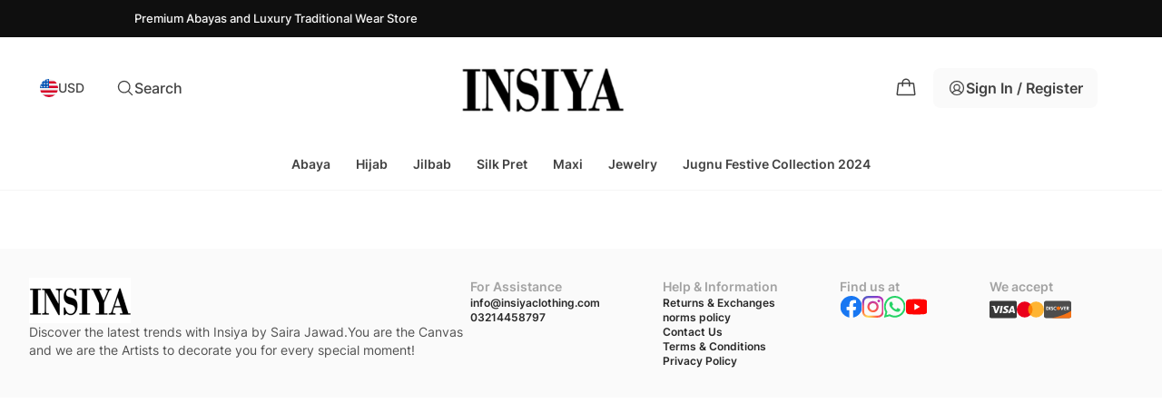

--- FILE ---
content_type: text/html;charset=utf-8
request_url: https://insiyaclothing.com/en-bd/pages/faq
body_size: 340581
content:
<!DOCTYPE html><html lang="en" data-capo=""><head><meta charset="utf-8">
<meta name="viewport" content="width=device-width, initial-scale=1">
<link rel="preconnect" href="https://gateway.octane.store">
<link rel="preconnect" href="https://media.octane.store">
<link rel="preconnect" href="https://cdn.octane.store">
<link rel="preconnect" href="https://cdn.shopify.com" crossorigin>
<meta property="og:image" content="https://cdn.shopify.com/s/files/1/2337/7003/files/insiya-logo-174646358785255.png">
<meta property="og:image:type" content="image/png">
<meta name="twitter:card" content="summary_large_image">
<meta name="twitter:image" content="https://cdn.shopify.com/s/files/1/2337/7003/files/insiya-logo-174646358785255.png">
<meta name="twitter:image:src" content="https://cdn.shopify.com/s/files/1/2337/7003/files/insiya-logo-174646358785255.png">
<meta property="og:image:width" content="1200">
<meta name="twitter:image:width" content="1200">
<meta property="og:image:height" content="600">
<meta name="twitter:image:height" content="600">
<style>:root{--vc-clr-primary:#000;--vc-clr-secondary:#090f207f;--vc-clr-white:#fff}.carousel,.carousel *{box-sizing:border-box}.carousel{height:var(--vc-carousel-height);overscroll-behavior:none;position:relative;touch-action:pan-y;z-index:1}.carousel.is-dragging{touch-action:none}.carousel__track{display:flex;gap:var(--vc-slide-gap);height:100%;list-style:none;margin:0!important;padding:0!important;position:relative;transition:transform ease-out;transition-duration:var(--vc-transition-duration);width:100%}.carousel__viewport{height:100%;overflow:hidden;width:100%}.carousel__sr-only{border:0;clip:rect(0,0,0,0);height:1px;margin:-1px;overflow:hidden;padding:0;position:absolute;width:1px}.carousel.is-ttb .carousel__track{flex-direction:column}.carousel.is-btt .carousel__track{flex-direction:column-reverse}.carousel.is-vertical .carousel__slide--clone:first-child{margin-block-start:var(--vc-cloned-offset)}.carousel:not(.is-vertical) .carousel__slide--clone:first-child{margin-inline-start:var(--vc-cloned-offset)}.carousel.is-effect-fade .carousel__track{display:grid;grid-template-columns:100%;grid-template-rows:100%;transition:none}.carousel.is-effect-fade .carousel__slide{grid-area:1/1;height:100%!important;opacity:0;pointer-events:none;transition:opacity ease-in-out;transition-duration:var(--vc-transition-duration);width:100%!important}.carousel.is-effect-fade .carousel__slide--active{opacity:1;pointer-events:auto}:root{--vc-icn-width:1.2em}.carousel__icon{fill:currentColor;height:1.2em;height:var(--vc-icn-width);width:1.2em;width:var(--vc-icn-width)}:root{--vc-nav-background:transparent;--vc-nav-border-radius:0;--vc-nav-color:var(--vc-clr-primary);--vc-nav-color-hover:var(--vc-clr-secondary);--vc-nav-height:30px;--vc-nav-width:30px}.carousel__next,.carousel__prev{align-items:center;background:transparent;background:var(--vc-nav-background);border:0;border-radius:0;border-radius:var(--vc-nav-border-radius);box-sizing:content-box;color:#000;color:var(--vc-nav-color);cursor:pointer;display:flex;font-size:30px;font-size:var(--vc-nav-height);height:30px;height:var(--vc-nav-height);justify-content:center;margin:0 10px;padding:0;position:absolute;text-align:center;top:50%;transform:translateY(-50%);width:30px;width:var(--vc-nav-width)}.carousel__next--disabled,.carousel__prev--disabled{cursor:not-allowed;opacity:.5}.carousel__next{right:0}.carousel__prev{left:0}.carousel.is-btt .carousel__next{top:0}.carousel.is-btt .carousel__prev{bottom:0}.carousel.is-rtl .carousel__next{left:0;right:auto}.carousel.is-rtl .carousel__prev{left:auto;right:0}.carousel.is-ttb .carousel__next{bottom:0}.carousel.is-ttb .carousel__prev{top:0}.carousel.is-vertical .carousel__next,.carousel.is-vertical .carousel__prev{left:auto;margin:5px auto;right:50%;top:auto;transform:translate(50%)}@media (hover:hover){.carousel__next:hover,.carousel__prev:hover{color:#090f207f;color:var(--vc-nav-color-hover)}}:root{--vc-pgn-active-color:var(--vc-clr-primary);--vc-pgn-background-color:var(--vc-clr-secondary);--vc-pgn-border-radius:0;--vc-pgn-height:4px;--vc-pgn-margin:6px 5px;--vc-pgn-width:16px}.carousel__pagination{bottom:5px;display:flex;justify-content:center;left:50%;line-height:0;list-style:none!important;margin:0!important;padding:0!important;position:absolute;transform:translate(-50%)}.carousel__pagination-button{background-color:#090f207f;background-color:var(--vc-pgn-background-color);border:0;border-radius:0;border-radius:var(--vc-pgn-border-radius);cursor:pointer;display:block;height:4px;height:var(--vc-pgn-height);margin:6px 5px;margin:var(--vc-pgn-margin);padding:0;width:16px;width:var(--vc-pgn-width)}.carousel__pagination-button--active{background-color:#000;background-color:var(--vc-pgn-active-color)}@media (hover:hover){.carousel__pagination-button:hover{background-color:#000;background-color:var(--vc-pgn-active-color)}}.carousel.is-vertical .carousel__pagination{bottom:50%;flex-direction:column;left:auto;right:5px;transform:translateY(50%)}.carousel.is-vertical .carousel__pagination-button{height:16px;height:var(--vc-pgn-width);width:4px;width:var(--vc-pgn-height)}.carousel.is-btt .carousel__pagination{flex-direction:column-reverse}.carousel__slide{align-items:center;display:flex;flex-shrink:0;justify-content:center;margin:0;transform:translateZ(0)}</style>
<style>/*! tailwindcss v3.4.1 | MIT License | https://tailwindcss.com*/*,:after,:before{border:0 solid #e5e5e5;box-sizing:border-box}:after,:before{--tw-content:""}:host,html{line-height:1.5;-webkit-text-size-adjust:100%;font-family:Inter,sans-serif;font-feature-settings:normal;font-variation-settings:normal;-moz-tab-size:4;tab-size:4;-webkit-tap-highlight-color:transparent}body{line-height:inherit;margin:0}hr{border-top-width:1px;color:inherit;height:0}abbr:where([title]){-webkit-text-decoration:underline dotted;text-decoration:underline dotted}h1,h2,h3,h4,h5,h6{font-size:inherit;font-weight:inherit}a{color:inherit;text-decoration:inherit}b,strong{font-weight:bolder}code,kbd,pre,samp{font-family:ui-monospace,SFMono-Regular,Menlo,Monaco,Consolas,Liberation Mono,Courier New,monospace;font-feature-settings:normal;font-size:1em;font-variation-settings:normal}small{font-size:80%}sub,sup{font-size:75%;line-height:0;position:relative;vertical-align:initial}sub{bottom:-.25em}sup{top:-.5em}table{border-collapse:collapse;border-color:inherit;text-indent:0}button,input,optgroup,select,textarea{color:inherit;font-family:inherit;font-feature-settings:inherit;font-size:100%;font-variation-settings:inherit;font-weight:inherit;line-height:inherit;margin:0;padding:0}button,select{text-transform:none}[type=button],[type=reset],[type=submit],button{-webkit-appearance:button;background-color:initial;background-image:none}:-moz-focusring{outline:auto}:-moz-ui-invalid{box-shadow:none}progress{vertical-align:initial}::-webkit-inner-spin-button,::-webkit-outer-spin-button{height:auto}[type=search]{-webkit-appearance:textfield;outline-offset:-2px}::-webkit-search-decoration{-webkit-appearance:none}::-webkit-file-upload-button{-webkit-appearance:button;font:inherit}summary{display:list-item}blockquote,dd,dl,figure,h1,h2,h3,h4,h5,h6,hr,p,pre{margin:0}fieldset{margin:0}fieldset,legend{padding:0}menu,ol,ul{list-style:none;margin:0;padding:0}dialog{padding:0}textarea{resize:vertical}input::placeholder,textarea::placeholder{color:#a3a3a3;opacity:1}[role=button],button{cursor:pointer}:disabled{cursor:default}audio,canvas,embed,iframe,img,object,svg,video{display:block;vertical-align:middle}img,video{height:auto;max-width:100%}[hidden]{display:none}*,::backdrop,:after,:before{--tw-border-spacing-x:0;--tw-border-spacing-y:0;--tw-translate-x:0;--tw-translate-y:0;--tw-rotate:0;--tw-skew-x:0;--tw-skew-y:0;--tw-scale-x:1;--tw-scale-y:1;--tw-pan-x: ;--tw-pan-y: ;--tw-pinch-zoom: ;--tw-scroll-snap-strictness:proximity;--tw-gradient-from-position: ;--tw-gradient-via-position: ;--tw-gradient-to-position: ;--tw-ordinal: ;--tw-slashed-zero: ;--tw-numeric-figure: ;--tw-numeric-spacing: ;--tw-numeric-fraction: ;--tw-ring-inset: ;--tw-ring-offset-width:0px;--tw-ring-offset-color:#fff;--tw-ring-color:#2e90fa80;--tw-ring-offset-shadow:0 0 #0000;--tw-ring-shadow:0 0 #0000;--tw-shadow:0 0 #0000;--tw-shadow-colored:0 0 #0000;--tw-blur: ;--tw-brightness: ;--tw-contrast: ;--tw-grayscale: ;--tw-hue-rotate: ;--tw-invert: ;--tw-saturate: ;--tw-sepia: ;--tw-drop-shadow: ;--tw-backdrop-blur: ;--tw-backdrop-brightness: ;--tw-backdrop-contrast: ;--tw-backdrop-grayscale: ;--tw-backdrop-hue-rotate: ;--tw-backdrop-invert: ;--tw-backdrop-opacity: ;--tw-backdrop-saturate: ;--tw-backdrop-sepia: }.container{width:100%}@media (min-width:640px){.container{max-width:640px}}@media (min-width:768px){.container{max-width:768px}}@media (min-width:1024px){.container{max-width:1024px}}@media (min-width:1280px){.container{max-width:1280px}}@media (min-width:1536px){.container{max-width:1536px}}.sr-only{height:1px;margin:-1px;overflow:hidden;padding:0;position:absolute;width:1px;clip:rect(0,0,0,0);border-width:0;white-space:nowrap}.\!pointer-events-none{pointer-events:none!important}.pointer-events-none{pointer-events:none}.pointer-events-auto{pointer-events:auto}.\!visible{visibility:visible!important}.visible{visibility:visible}.invisible{visibility:hidden}.\!static{position:static!important}.static{position:static}.\!fixed{position:fixed!important}.fixed{position:fixed}.absolute{position:absolute}.relative{position:relative}.sticky{position:sticky}.inset-0,.inset-none{top:0;right:0;bottom:0;left:0}.inset-x-0,.inset-x-none{left:0;right:0}.inset-y-none{bottom:0;top:0}.\!top-0{top:0!important}.\!top-\[10px\]{top:10px!important}.\!top-\[35\%\]{top:35%!important}.-top-\[5px\]{top:-5px}.bottom-0{bottom:0}.bottom-1\/2{bottom:50%}.bottom-13xl{bottom:6rem}.bottom-2xl{bottom:.875rem}.bottom-3xl{bottom:1rem}.bottom-9xl{bottom:2.5rem}.bottom-\[-12px\]{bottom:-12px}.bottom-\[-1px\]{bottom:-1px}.bottom-\[-64px\]{bottom:-64px}.bottom-\[100px\]{bottom:100px}.bottom-\[268px\]{bottom:268px}.bottom-\[28px\]{bottom:28px}.bottom-\[70\%\]{bottom:70%}.bottom-\[80\%\]{bottom:80%}.bottom-full{bottom:100%}.bottom-md{bottom:.5rem}.bottom-none{bottom:0}.bottom-sm{bottom:.375rem}.bottom-xl{bottom:.75rem}.left-0{left:0}.left-1\/2{left:50%}.left-1\/3{left:33.333333%}.left-2xl{left:.875rem}.left-3xl{left:1rem}.left-5xl{left:1.25rem}.left-7xl{left:1.5rem}.left-\[-17px\]{left:-17px}.left-\[-85\%\]{left:-85%}.left-\[0px\]{left:0}.left-\[11px\]{left:11px}.left-\[16px\]{left:16px}.left-\[19px\]{left:19px}.left-\[2\%\]{left:2%}.left-\[250px\]{left:250px}.left-\[3\.25rem\]{left:3.25rem}.left-\[3rem\]{left:3rem}.left-\[50\%\]{left:50%}.left-auto{left:auto}.left-full{left:100%}.left-md{left:.5rem}.left-none{left:0}.left-sm{left:.375rem}.left-xl{left:.75rem}.left-xs{left:.25rem}.right-0{right:0}.right-2xl{right:.875rem}.right-3xl{right:1rem}.right-5xl{right:1.25rem}.right-7xl{right:1.5rem}.right-9xl{right:2.5rem}.right-\[-0\.5rem\]{right:-.5rem}.right-\[-17px\]{right:-17px}.right-\[-8px\]{right:-8px}.right-\[0px\]{right:0}.right-\[100px\]{right:100px}.right-\[11px\]{right:11px}.right-\[16px\]{right:16px}.right-\[2\%\]{right:2%}.right-\[28px\]{right:28px}.right-\[3rem\]{right:3rem}.right-\[40px\]{right:40px}.right-\[9\%\]{right:9%}.right-auto{right:auto}.right-lg{right:.625rem}.right-md{right:.5rem}.right-none{right:0}.right-xl{right:.75rem}.right-xs{right:.25rem}.top-0{top:0}.top-1\/2{top:50%}.top-1\/3{top:33.333333%}.top-11xl{top:4rem}.top-3xl{top:1rem}.top-4xl{top:1.125rem}.top-7xl{top:1.5rem}.top-8xl{top:2rem}.top-\[-30px\]{top:-30px}.top-\[-7px\]{top:-7px}.top-\[0\%\],.top-\[0px\]{top:0}.top-\[100px\]{top:100px}.top-\[102px\]{top:102px}.top-\[103px\]{top:103px}.top-\[10px\]{top:10px}.top-\[23px\]{top:23px}.top-\[275px\]{top:275px}.top-\[30px\]{top:30px}.top-\[40\%\]{top:40%}.top-\[41\.5px\]{top:41.5px}.top-\[41px\]{top:41px}.top-\[46px\]{top:46px}.top-\[49\%\]{top:49%}.top-\[50\%\]{top:50%}.top-\[53px\]{top:53px}.top-\[60\%\]{top:60%}.top-\[60px\]{top:60px}.top-\[73px\]{top:73px}.top-\[80\%\]{top:80%}.top-\[80px\]{top:80px}.top-\[9px\]{top:9px}.top-\[calc\(var\(--laam-shipping-banner-height\)\)\]{top:calc(var(--laam-shipping-banner-height))}.top-md{top:.5rem}.top-none{top:0}.top-sm{top:.375rem}.top-xl{top:.75rem}.top-xs{top:.25rem}.top-xxs{top:.125rem}.\!z-\[1\]{z-index:1!important}.\!z-\[50\]{z-index:50!important}.z-0{z-index:0}.z-10{z-index:10}.z-20{z-index:20}.z-30{z-index:30}.z-40{z-index:40}.z-50{z-index:50}.z-\[-1\]{z-index:-1}.z-\[0\]{z-index:0}.z-\[10\]{z-index:10}.z-\[1\]{z-index:1}.z-\[200\]{z-index:200}.z-\[20\]{z-index:20}.z-\[22\]{z-index:22}.z-\[2\]{z-index:2}.z-\[30\]{z-index:30}.z-\[40\]{z-index:40}.z-\[50\]{z-index:50}.z-\[51\]{z-index:51}.z-\[60\]{z-index:60}.z-\[8\]{z-index:8}.z-\[99999\]{z-index:99999}.z-\[9999\]{z-index:9999}.z-\[9\]{z-index:9}.col-span-1{grid-column:span 1/span 1}.col-span-12{grid-column:span 12/span 12}.col-span-3{grid-column:span 3/span 3}.col-span-9{grid-column:span 9/span 9}.col-start-2{grid-column-start:2}.row-span-1{grid-row:span 1/span 1}.row-span-2{grid-row:span 2/span 2}.\!m-0,.\!m-none{margin:0!important}.m-3xl{margin:1rem}.m-7xl{margin:1.5rem}.m-auto{margin:auto}.m-md{margin:.5rem}.m-xl{margin:.75rem}.m-xs{margin:.25rem}.\!mx-3xl{margin-left:1rem!important;margin-right:1rem!important}.-mx-3xl{margin-left:-1rem;margin-right:-1rem}.-mx-xs{margin-left:-.25rem;margin-right:-.25rem}.mx-3xl{margin-left:1rem;margin-right:1rem}.mx-7xl{margin-left:1.5rem;margin-right:1.5rem}.mx-auto{margin-left:auto;margin-right:auto}.mx-sm{margin-left:.375rem;margin-right:.375rem}.mx-xl{margin-left:.75rem;margin-right:.75rem}.mx-xs{margin-left:.25rem;margin-right:.25rem}.my-3xl{margin-bottom:1rem;margin-top:1rem}.my-4xl{margin-bottom:1.125rem;margin-top:1.125rem}.my-7xl{margin-bottom:1.5rem;margin-top:1.5rem}.my-8xl{margin-bottom:2rem;margin-top:2rem}.my-lg{margin-bottom:.625rem;margin-top:.625rem}.my-xs{margin-bottom:.25rem;margin-top:.25rem}.my-xxs{margin-bottom:.125rem;margin-top:.125rem}.\!-ml-0{margin-left:0!important}.\!mb-2xl{margin-bottom:.875rem!important}.\!ml-xs{margin-left:.25rem!important}.\!mt-0{margin-top:0!important}.\!mt-3xl{margin-top:1rem!important}.\!mt-8xl{margin-top:2rem!important}.\!mt-\[6rem\]{margin-top:6rem!important}.-ml-xl{margin-left:-.75rem}.-mr-xl{margin-right:-.75rem}.-mt-3xl{margin-top:-1rem}.-mt-xl{margin-top:-.75rem}.mb-10xl{margin-bottom:3rem}.mb-11xl{margin-bottom:4rem}.mb-14xl{margin-bottom:8rem}.mb-15xl{margin-bottom:10rem}.mb-2xl{margin-bottom:.875rem}.mb-3xl{margin-bottom:1rem}.mb-5xl{margin-bottom:1.25rem}.mb-7xl{margin-bottom:1.5rem}.mb-8xl{margin-bottom:2rem}.mb-\[20vh\]{margin-bottom:20vh}.mb-\[55px\]{margin-bottom:55px}.mb-lg{margin-bottom:.625rem}.mb-md{margin-bottom:.5rem}.mb-sm{margin-bottom:.375rem}.mb-xl{margin-bottom:.75rem}.mb-xs{margin-bottom:.25rem}.ml-0{margin-left:0}.ml-3xl{margin-left:1rem}.ml-4xl{margin-left:1.125rem}.ml-5xl{margin-left:1.25rem}.ml-auto{margin-left:auto}.ml-md{margin-left:.5rem}.ml-sm{margin-left:.375rem}.ml-xl{margin-left:.75rem}.ml-xxs{margin-left:.125rem}.mr-10xl{margin-right:3rem}.mr-3xl{margin-right:1rem}.mr-4xl{margin-right:1.125rem}.mr-7xl{margin-right:1.5rem}.mr-\[-16px\]{margin-right:-16px}.mr-\[10vw\]{margin-right:10vw}.mr-\[1px\]{margin-right:1px}.mr-\[4px\]{margin-right:4px}.mr-\[5px\]{margin-right:5px}.mr-md{margin-right:.5rem}.mr-xl{margin-right:.75rem}.mt-0{margin-top:0}.mt-10xl{margin-top:3rem}.mt-11xl{margin-top:4rem}.mt-12xl{margin-top:5rem}.mt-2xl{margin-top:.875rem}.mt-3xl{margin-top:1rem}.mt-4xl{margin-top:1.125rem}.mt-6xl{margin-top:1.375rem}.mt-7xl{margin-top:1.5rem}.mt-8xl{margin-top:2rem}.mt-9xl{margin-top:2.5rem}.mt-\[10vh\]{margin-top:10vh}.mt-\[127px\]{margin-top:127px}.mt-\[148px\]{margin-top:148px}.mt-\[150px\]{margin-top:150px}.mt-\[15px\]{margin-top:15px}.mt-\[22px\]{margin-top:22px}.mt-\[24px\]{margin-top:24px}.mt-\[4px\]{margin-top:4px}.mt-\[5\.5rem\]{margin-top:5.5rem}.mt-\[50px\]{margin-top:50px}.mt-\[55px\]{margin-top:55px}.mt-\[56px\]{margin-top:56px}.mt-\[59px\]{margin-top:59px}.mt-\[60\%\]{margin-top:60%}.mt-\[80px\]{margin-top:80px}.mt-\[9rem\]{margin-top:9rem}.mt-auto{margin-top:auto}.mt-lg{margin-top:.625rem}.mt-md{margin-top:.5rem}.mt-sm{margin-top:.375rem}.mt-xl{margin-top:.75rem}.mt-xs{margin-top:.25rem}.mt-xxs{margin-top:.125rem}.box-border{box-sizing:border-box}.line-clamp-1{-webkit-line-clamp:1}.line-clamp-1,.line-clamp-2{display:-webkit-box;overflow:hidden;-webkit-box-orient:vertical}.line-clamp-2{-webkit-line-clamp:2}.line-clamp-3{display:-webkit-box;overflow:hidden;-webkit-box-orient:vertical;-webkit-line-clamp:3}.block{display:block}.inline-block{display:inline-block}.inline{display:inline}.\!flex{display:flex!important}.flex{display:flex}.inline-flex{display:inline-flex}.table{display:table}.grid{display:grid}.contents{display:contents}.\!hidden{display:none!important}.hidden{display:none}.\!aspect-\[31627\/22700\]{aspect-ratio:31627/22700!important}.\!aspect-\[9\/16\]{aspect-ratio:9/16!important}.aspect-\[0\.71\]{aspect-ratio:.71}.aspect-\[1\/1\]{aspect-ratio:1/1}.aspect-\[15213\/22700\]{aspect-ratio:15213/22700}.aspect-\[163\/95\]{aspect-ratio:163/95}.aspect-\[165\/201\]{aspect-ratio:165/201}.aspect-\[31627\/46600\]{aspect-ratio:31627/46600}.aspect-\[37\/24\]{aspect-ratio:37/24}.aspect-\[4\/5\]{aspect-ratio:4/5}.aspect-\[5\/7\]{aspect-ratio:5/7}.aspect-\[9\/16\]{aspect-ratio:9/16}.aspect-square{aspect-ratio:1/1}.\!size-10xl{height:3rem!important;width:3rem!important}.\!size-3xl{height:1rem!important;width:1rem!important}.\!size-8xl{height:2rem!important;width:2rem!important}.size-10xl{height:3rem;width:3rem}.size-3xl{height:1rem;width:1rem}.size-4xl{height:1.125rem;width:1.125rem}.size-5xl{height:1.25rem;width:1.25rem}.size-7xl{height:1.5rem;width:1.5rem}.size-8xl{height:2rem;width:2rem}.size-9xl{height:2.5rem;width:2.5rem}.size-\[28px\]{height:28px;width:28px}.size-\[40px\]{height:40px;width:40px}.size-\[48px\]{height:48px;width:48px}.size-\[80px\]{height:80px;width:80px}.size-full{height:100%;width:100%}.size-md{height:.5rem;width:.5rem}.size-sm{height:.375rem;width:.375rem}.\!h-1\/2{height:50%!important}.\!h-3xl{height:1rem!important}.\!h-5xl{height:1.25rem!important}.\!h-full{height:100%!important}.h-0{height:0}.h-1\/2{height:50%}.h-10xl{height:3rem}.h-11xl{height:4rem}.h-12xl{height:5rem}.h-2\/3{height:66.666667%}.h-2xl{height:.875rem}.h-3xl{height:1rem}.h-4xl{height:1.125rem}.h-5xl{height:1.25rem}.h-7xl{height:1.5rem}.h-8xl{height:2rem}.h-9xl{height:2.5rem}.h-\[--radix-select-trigger-height\]{height:var(--radix-select-trigger-height)}.h-\[100\%\]{height:100%}.h-\[100px\]{height:100px}.h-\[100vh\]{height:100vh}.h-\[110px\]{height:110px}.h-\[122px\]{height:122px}.h-\[126px\]{height:126px}.h-\[12px\]{height:12px}.h-\[134px\]{height:134px}.h-\[14px\]{height:14px}.h-\[157px\]{height:157px}.h-\[15px\]{height:15px}.h-\[164px\]{height:164px}.h-\[16px\]{height:16px}.h-\[171px\]{height:171px}.h-\[184px\]{height:184px}.h-\[18px\]{height:18px}.h-\[1px\]{height:1px}.h-\[200px\]{height:200px}.h-\[20px\]{height:20px}.h-\[214px\]{height:214px}.h-\[220px\]{height:220px}.h-\[240px\]{height:240px}.h-\[242px\]{height:242px}.h-\[24px\]{height:24px}.h-\[250px\]{height:250px}.h-\[27px\]{height:27px}.h-\[28px\]{height:28px}.h-\[300px\]{height:300px}.h-\[32px\]{height:32px}.h-\[340px\]{height:340px}.h-\[35\%\]{height:35%}.h-\[350px\]{height:350px}.h-\[354px\]{height:354px}.h-\[36px\]{height:36px}.h-\[370px\]{height:370px}.h-\[3px\]{height:3px}.h-\[400px\]{height:400px}.h-\[40px\]{height:40px}.h-\[425px\]{height:425px}.h-\[44px\]{height:44px}.h-\[450px\]{height:450px}.h-\[475px\]{height:475px}.h-\[48px\]{height:48px}.h-\[500px\]{height:500px}.h-\[50px\]{height:50px}.h-\[50vh\]{height:50vh}.h-\[540px\]{height:540px}.h-\[56px\]{height:56px}.h-\[580px\]{height:580px}.h-\[60vh\]{height:60vh}.h-\[65\%\]{height:65%}.h-\[68px\]{height:68px}.h-\[6px\]{height:6px}.h-\[70\%\]{height:70%}.h-\[700px\]{height:700px}.h-\[72px\]{height:72px}.h-\[72vh\]{height:72vh}.h-\[74px\]{height:74px}.h-\[786px\]{height:786px}.h-\[80\%\]{height:80%}.h-\[80px\]{height:80px}.h-\[80vh\]{height:80vh}.h-\[85vh\]{height:85vh}.h-\[90\%\]{height:90%}.h-\[95\%\]{height:95%}.h-\[95vh\]{height:95vh}.h-\[calc\(100vh-275px\)\]{height:calc(100vh - 275px)}.h-\[calc\(100vh-64px\)\]{height:calc(100vh - 64px)}.h-\[calc\(var\(--plp-header-height-mobile\)\)\]{height:calc(var(--plp-header-height-mobile))}.h-\[max-content\]{height:max-content}.h-auto{height:auto}.h-fit{height:-moz-fit-content;height:fit-content}.h-full{height:100%}.h-lg{height:.625rem}.h-md{height:.5rem}.h-screen{height:100vh}.h-xl{height:.75rem}.h-xs{height:.25rem}.h-xxs{height:.125rem}.\!max-h-\[350px\]{max-height:350px!important}.\!max-h-\[786px\]{max-height:786px!important}.max-h-11xl{max-height:4rem}.max-h-9xl{max-height:2.5rem}.max-h-\[100vh\]{max-height:100vh}.max-h-\[11vh\]{max-height:11vh}.max-h-\[20rem\]{max-height:20rem}.max-h-\[24rem\]{max-height:24rem}.max-h-\[24vh\]{max-height:24vh}.max-h-\[300px\]{max-height:300px}.max-h-\[400px\]{max-height:400px}.max-h-\[429px\]{max-height:429px}.max-h-\[48px\]{max-height:48px}.max-h-\[50\%\]{max-height:50%}.max-h-\[500px\]{max-height:500px}.max-h-\[60vh\]{max-height:60vh}.max-h-\[680px\]{max-height:680px}.max-h-\[6vh\]{max-height:6vh}.max-h-\[70dvh\]{max-height:70dvh}.max-h-\[70vh\]{max-height:70vh}.max-h-\[768px\]{max-height:768px}.max-h-\[80\%\]{max-height:80%}.max-h-\[80vh\]{max-height:80vh}.max-h-\[81vh\]{max-height:81vh}.max-h-\[85vh\]{max-height:85vh}.max-h-\[90\%\]{max-height:90%}.max-h-\[90vh\]{max-height:90vh}.max-h-\[96px\]{max-height:96px}.max-h-\[calc\(100vh-80px\)\]{max-height:calc(100vh - 80px)}.max-h-full{max-height:100%}.max-h-max{max-height:max-content}.max-h-screen{max-height:100vh}.\!min-h-\[100px\]{min-height:100px!important}.\!min-h-\[144px\]{min-height:144px!important}.\!min-h-\[20px\]{min-height:20px!important}.\!min-h-\[50px\]{min-height:50px!important}.\!min-h-\[56px\]{min-height:56px!important}.\!min-h-none{min-height:0!important}.min-h-0{min-height:0}.min-h-10xl{min-height:3rem}.min-h-11xl{min-height:4rem}.min-h-12xl{min-height:5rem}.min-h-\[100px\]{min-height:100px}.min-h-\[190px\]{min-height:190px}.min-h-\[30vh\]{min-height:30vh}.min-h-\[400px\]{min-height:400px}.min-h-\[40px\]{min-height:40px}.min-h-\[80vh\]{min-height:80vh}.min-h-screen{min-height:100vh}.\!w-5xl{width:1.25rem!important}.\!w-\[1px\]{width:1px!important}.\!w-\[350px\]{width:350px!important}.\!w-\[400px\]{width:400px!important}.\!w-auto{width:auto!important}.\!w-fit{width:-moz-fit-content!important;width:fit-content!important}.\!w-full{width:100%!important}.w-1\/2{width:50%}.w-1\/4{width:25%}.w-1\/6{width:16.666667%}.w-10xl{width:3rem}.w-11xl{width:4rem}.w-12xl{width:5rem}.w-13xl{width:6rem}.w-14xl{width:8rem}.w-2xl{width:.875rem}.w-3\/4{width:75%}.w-3xl{width:1rem}.w-4xl{width:1.125rem}.w-5\/6{width:83.333333%}.w-5xl{width:1.25rem}.w-6xl{width:1.375rem}.w-7xl{width:1.5rem}.w-8xl{width:2rem}.w-9xl{width:2.5rem}.w-\[--radix-popover-trigger-width\]{width:var(--radix-popover-trigger-width)}.w-\[1\/2\]{width:1/2}.w-\[100px\]{width:100px}.w-\[100vw\]{width:100vw}.w-\[102px\]{width:102px}.w-\[1032px\]{width:1032px}.w-\[103px\]{width:103px}.w-\[104px\]{width:104px}.w-\[106px\]{width:106px}.w-\[107px\]{width:107px}.w-\[108px\]{width:108px}.w-\[110px\]{width:110px}.w-\[112px\]{width:112px}.w-\[118px\]{width:118px}.w-\[120px\]{width:120px}.w-\[122px\]{width:122px}.w-\[124px\]{width:124px}.w-\[126px\]{width:126px}.w-\[132px\]{width:132px}.w-\[134px\]{width:134px}.w-\[140px\]{width:140px}.w-\[142px\]{width:142px}.w-\[156px\]{width:156px}.w-\[15px\]{width:15px}.w-\[164px\]{width:164px}.w-\[16px\]{width:16px}.w-\[170px\]{width:170px}.w-\[198px\]{width:198px}.w-\[1px\]{width:1px}.w-\[2\%\]{width:2%}.w-\[20\%\]{width:20%}.w-\[200px\]{width:200px}.w-\[20px\]{width:20px}.w-\[212px\]{width:212px}.w-\[223px\]{width:223px}.w-\[230px\]{width:230px}.w-\[240px\]{width:240px}.w-\[250px\]{width:250px}.w-\[251px\]{width:251px}.w-\[270px\]{width:270px}.w-\[282px\]{width:282px}.w-\[288px\]{width:288px}.w-\[28px\]{width:28px}.w-\[3\/4\]{width:3/4}.w-\[30\%\]{width:30%}.w-\[300px\]{width:300px}.w-\[30px\]{width:30px}.w-\[30vw\]{width:30vw}.w-\[328px\]{width:328px}.w-\[32px\]{width:32px}.w-\[34px\]{width:34px}.w-\[352px\]{width:352px}.w-\[360px\]{width:360px}.w-\[36px\]{width:36px}.w-\[380px\]{width:380px}.w-\[390px\]{width:390px}.w-\[3px\]{width:3px}.w-\[40\%\]{width:40%}.w-\[400px\]{width:400px}.w-\[40px\]{width:40px}.w-\[432px\]{width:432px}.w-\[44px\]{width:44px}.w-\[45\%\]{width:45%}.w-\[480px\]{width:480px}.w-\[48px\]{width:48px}.w-\[50\%\]{width:50%}.w-\[500px\]{width:500px}.w-\[50px\]{width:50px}.w-\[50vw\]{width:50vw}.w-\[520px\]{width:520px}.w-\[52px\]{width:52px}.w-\[52vw\]{width:52vw}.w-\[550px\]{width:550px}.w-\[55px\]{width:55px}.w-\[560px\]{width:560px}.w-\[56px\]{width:56px}.w-\[60px\]{width:60px}.w-\[64px\]{width:64px}.w-\[6px\]{width:6px}.w-\[70\%\]{width:70%}.w-\[70px\]{width:70px}.w-\[70vw\]{width:70vw}.w-\[72px\]{width:72px}.w-\[74px\]{width:74px}.w-\[75\%\]{width:75%}.w-\[78px\]{width:78px}.w-\[80\%\]{width:80%}.w-\[80px\]{width:80px}.w-\[80vw\]{width:80vw}.w-\[82px\]{width:82px}.w-\[85px\]{width:85px}.w-\[86px\]{width:86px}.w-\[87px\]{width:87px}.w-\[88px\]{width:88px}.w-\[89px\]{width:89px}.w-\[90\%\]{width:90%}.w-\[90px\]{width:90px}.w-\[90vw\]{width:90vw}.w-\[93vw\]{width:93vw}.w-\[95\%\]{width:95%}.w-\[96px\]{width:96px}.w-auto{width:auto}.w-fit{width:-moz-fit-content;width:fit-content}.w-full{width:100%}.w-lg{width:.625rem}.w-max{width:max-content}.w-md{width:.5rem}.w-xl{width:.75rem}.w-xs{width:.25rem}.w-xxs{width:.125rem}.\!min-w-\[1px\]{min-width:1px!important}.\!min-w-\[28px\]{min-width:28px!important}.\!min-w-max{min-width:max-content!important}.min-w-0{min-width:0}.min-w-10xl{min-width:3rem}.min-w-12xl{min-width:5rem}.min-w-14xl{min-width:8rem}.min-w-15xl{min-width:10rem}.min-w-8xl{min-width:2rem}.min-w-\[--radix-select-trigger-width\]{min-width:var(--radix-select-trigger-width)}.min-w-\[100vw\]{min-width:100vw}.min-w-\[156px\]{min-width:156px}.min-w-\[20px\]{min-width:20px}.min-w-\[230px\]{min-width:230px}.min-w-\[28px\]{min-width:28px}.min-w-\[360px\]{min-width:360px}.min-w-\[400px\]{min-width:400px}.min-w-\[460px\]{min-width:460px}.min-w-\[600px\]{min-width:600px}.min-w-fit{min-width:-moz-fit-content;min-width:fit-content}.min-w-full{min-width:100%}.min-w-max{min-width:max-content}.min-w-none{min-width:0}.\!max-w-\[1032px\]{max-width:1032px!important}.\!max-w-\[20px\]{max-width:20px!important}.max-w-3xl{max-width:48rem}.max-w-\[100\%\]{max-width:100%}.max-w-\[100px\]{max-width:100px}.max-w-\[1024px\]{max-width:1024px}.max-w-\[1032px\]{max-width:1032px}.max-w-\[110px\]{max-width:110px}.max-w-\[1216px\]{max-width:1216px}.max-w-\[1280px\]{max-width:1280px}.max-w-\[1320px\]{max-width:1320px}.max-w-\[200px\]{max-width:200px}.max-w-\[25vw\]{max-width:25vw}.max-w-\[280px\]{max-width:280px}.max-w-\[300px\]{max-width:300px}.max-w-\[400px\]{max-width:400px}.max-w-\[42px\]{max-width:42px}.max-w-\[430px\]{max-width:430px}.max-w-\[480px\]{max-width:480px}.max-w-\[500px\]{max-width:500px}.max-w-\[600px\]{max-width:600px}.max-w-\[640px\]{max-width:640px}.max-w-\[850px\]{max-width:850px}.max-w-\[90\%\]{max-width:90%}.max-w-full{max-width:100%}.max-w-lg{max-width:32rem}.max-w-md{max-width:28rem}.max-w-sm{max-width:24rem}.max-w-xs{max-width:20rem}.flex-1{flex:1 1 0%}.flex-\[1\]{flex:1}.flex-\[1_0_0\]{flex:1 0 0}.flex-\[3\.5\]{flex:3.5}.flex-\[3\]{flex:3}.flex-\[4\]{flex:4}.flex-\[6\.5\]{flex:6.5}.flex-\[6\]{flex:6}.flex-\[7\]{flex:7}.flex-\[9\]{flex:9}.flex-none{flex:none}.flex-shrink{flex-shrink:1}.flex-shrink-0,.shrink-0{flex-shrink:0}.flex-grow,.grow{flex-grow:1}.grow-0{flex-grow:0}.\!basis-\[28\.5\%\]{flex-basis:28.5%!important}.basis-0{flex-basis:0}.basis-\[22\.5\%\]{flex-basis:22.5%}.basis-\[28\%\]{flex-basis:28%}.basis-\[28\.5\%\]{flex-basis:28.5%}.basis-\[30\.5\%\]{flex-basis:30.5%}.basis-\[45\%\]{flex-basis:45%}.basis-\[94\%\]{flex-basis:94%}.basis-auto{flex-basis:auto}.basis-full{flex-basis:100%}.caption-bottom{caption-side:bottom}.border-collapse{border-collapse:collapse}.border-spacing-md{--tw-border-spacing-x:.5rem;--tw-border-spacing-y:.5rem;border-spacing:.5rem;border-spacing:var(--tw-border-spacing-x) var(--tw-border-spacing-y)}.\!-translate-y-\[35\%\]{--tw-translate-y:-35%!important;transform:translate(var(--tw-translate-x),-35%) rotate(var(--tw-rotate)) skew(var(--tw-skew-x)) skewY(var(--tw-skew-y)) scaleX(var(--tw-scale-x)) scaleY(var(--tw-scale-y))!important;transform:translate(var(--tw-translate-x),var(--tw-translate-y)) rotate(var(--tw-rotate)) skew(var(--tw-skew-x)) skewY(var(--tw-skew-y)) scaleX(var(--tw-scale-x)) scaleY(var(--tw-scale-y))!important}.\!translate-x-0{--tw-translate-x:0!important;transform:translateY(var(--tw-translate-y)) rotate(var(--tw-rotate)) skew(var(--tw-skew-x)) skewY(var(--tw-skew-y)) scaleX(var(--tw-scale-x)) scaleY(var(--tw-scale-y))!important;transform:translate(var(--tw-translate-x),var(--tw-translate-y)) rotate(var(--tw-rotate)) skew(var(--tw-skew-x)) skewY(var(--tw-skew-y)) scaleX(var(--tw-scale-x)) scaleY(var(--tw-scale-y))!important}.\!translate-y-0{--tw-translate-y:0!important;transform:translate(var(--tw-translate-x)) rotate(var(--tw-rotate)) skew(var(--tw-skew-x)) skewY(var(--tw-skew-y)) scaleX(var(--tw-scale-x)) scaleY(var(--tw-scale-y))!important;transform:translate(var(--tw-translate-x),var(--tw-translate-y)) rotate(var(--tw-rotate)) skew(var(--tw-skew-x)) skewY(var(--tw-skew-y)) scaleX(var(--tw-scale-x)) scaleY(var(--tw-scale-y))!important}.-translate-x-0{--tw-translate-x:0;transform:translateY(var(--tw-translate-y)) rotate(var(--tw-rotate)) skew(var(--tw-skew-x)) skewY(var(--tw-skew-y)) scaleX(var(--tw-scale-x)) scaleY(var(--tw-scale-y));transform:translate(var(--tw-translate-x),var(--tw-translate-y)) rotate(var(--tw-rotate)) skew(var(--tw-skew-x)) skewY(var(--tw-skew-y)) scaleX(var(--tw-scale-x)) scaleY(var(--tw-scale-y))}.-translate-x-1\/2{--tw-translate-x:-50%;transform:translate(-50%,var(--tw-translate-y)) rotate(var(--tw-rotate)) skew(var(--tw-skew-x)) skewY(var(--tw-skew-y)) scaleX(var(--tw-scale-x)) scaleY(var(--tw-scale-y));transform:translate(var(--tw-translate-x),var(--tw-translate-y)) rotate(var(--tw-rotate)) skew(var(--tw-skew-x)) skewY(var(--tw-skew-y)) scaleX(var(--tw-scale-x)) scaleY(var(--tw-scale-y))}.-translate-x-1\/3{--tw-translate-x:-33.333333%;transform:translate(-33.333333%,var(--tw-translate-y)) rotate(var(--tw-rotate)) skew(var(--tw-skew-x)) skewY(var(--tw-skew-y)) scaleX(var(--tw-scale-x)) scaleY(var(--tw-scale-y));transform:translate(var(--tw-translate-x),var(--tw-translate-y)) rotate(var(--tw-rotate)) skew(var(--tw-skew-x)) skewY(var(--tw-skew-y)) scaleX(var(--tw-scale-x)) scaleY(var(--tw-scale-y))}.-translate-x-\[50\%\]{--tw-translate-x:-50%;transform:translate(-50%,var(--tw-translate-y)) rotate(var(--tw-rotate)) skew(var(--tw-skew-x)) skewY(var(--tw-skew-y)) scaleX(var(--tw-scale-x)) scaleY(var(--tw-scale-y));transform:translate(var(--tw-translate-x),var(--tw-translate-y)) rotate(var(--tw-rotate)) skew(var(--tw-skew-x)) skewY(var(--tw-skew-y)) scaleX(var(--tw-scale-x)) scaleY(var(--tw-scale-y))}.-translate-y-0{--tw-translate-y:0;transform:translate(var(--tw-translate-x)) rotate(var(--tw-rotate)) skew(var(--tw-skew-x)) skewY(var(--tw-skew-y)) scaleX(var(--tw-scale-x)) scaleY(var(--tw-scale-y));transform:translate(var(--tw-translate-x),var(--tw-translate-y)) rotate(var(--tw-rotate)) skew(var(--tw-skew-x)) skewY(var(--tw-skew-y)) scaleX(var(--tw-scale-x)) scaleY(var(--tw-scale-y))}.-translate-y-1\/2{--tw-translate-y:-50%;transform:translate(var(--tw-translate-x),-50%) rotate(var(--tw-rotate)) skew(var(--tw-skew-x)) skewY(var(--tw-skew-y)) scaleX(var(--tw-scale-x)) scaleY(var(--tw-scale-y));transform:translate(var(--tw-translate-x),var(--tw-translate-y)) rotate(var(--tw-rotate)) skew(var(--tw-skew-x)) skewY(var(--tw-skew-y)) scaleX(var(--tw-scale-x)) scaleY(var(--tw-scale-y))}.-translate-y-1\/3{--tw-translate-y:-33.333333%;transform:translate(var(--tw-translate-x),-33.333333%) rotate(var(--tw-rotate)) skew(var(--tw-skew-x)) skewY(var(--tw-skew-y)) scaleX(var(--tw-scale-x)) scaleY(var(--tw-scale-y));transform:translate(var(--tw-translate-x),var(--tw-translate-y)) rotate(var(--tw-rotate)) skew(var(--tw-skew-x)) skewY(var(--tw-skew-y)) scaleX(var(--tw-scale-x)) scaleY(var(--tw-scale-y))}.-translate-y-\[50\%\]{--tw-translate-y:-50%;transform:translate(var(--tw-translate-x),-50%) rotate(var(--tw-rotate)) skew(var(--tw-skew-x)) skewY(var(--tw-skew-y)) scaleX(var(--tw-scale-x)) scaleY(var(--tw-scale-y));transform:translate(var(--tw-translate-x),var(--tw-translate-y)) rotate(var(--tw-rotate)) skew(var(--tw-skew-x)) skewY(var(--tw-skew-y)) scaleX(var(--tw-scale-x)) scaleY(var(--tw-scale-y))}.-translate-y-\[80\%\]{--tw-translate-y:-80%;transform:translate(var(--tw-translate-x),-80%) rotate(var(--tw-rotate)) skew(var(--tw-skew-x)) skewY(var(--tw-skew-y)) scaleX(var(--tw-scale-x)) scaleY(var(--tw-scale-y));transform:translate(var(--tw-translate-x),var(--tw-translate-y)) rotate(var(--tw-rotate)) skew(var(--tw-skew-x)) skewY(var(--tw-skew-y)) scaleX(var(--tw-scale-x)) scaleY(var(--tw-scale-y))}.translate-x-0{--tw-translate-x:0;transform:translateY(var(--tw-translate-y)) rotate(var(--tw-rotate)) skew(var(--tw-skew-x)) skewY(var(--tw-skew-y)) scaleX(var(--tw-scale-x)) scaleY(var(--tw-scale-y));transform:translate(var(--tw-translate-x),var(--tw-translate-y)) rotate(var(--tw-rotate)) skew(var(--tw-skew-x)) skewY(var(--tw-skew-y)) scaleX(var(--tw-scale-x)) scaleY(var(--tw-scale-y))}.translate-y-3xl{--tw-translate-y:1rem;transform:translate(var(--tw-translate-x),1rem) rotate(var(--tw-rotate)) skew(var(--tw-skew-x)) skewY(var(--tw-skew-y)) scaleX(var(--tw-scale-x)) scaleY(var(--tw-scale-y));transform:translate(var(--tw-translate-x),var(--tw-translate-y)) rotate(var(--tw-rotate)) skew(var(--tw-skew-x)) skewY(var(--tw-skew-y)) scaleX(var(--tw-scale-x)) scaleY(var(--tw-scale-y))}.translate-y-\[-40\%\]{--tw-translate-y:-40%;transform:translate(var(--tw-translate-x),-40%) rotate(var(--tw-rotate)) skew(var(--tw-skew-x)) skewY(var(--tw-skew-y)) scaleX(var(--tw-scale-x)) scaleY(var(--tw-scale-y));transform:translate(var(--tw-translate-x),var(--tw-translate-y)) rotate(var(--tw-rotate)) skew(var(--tw-skew-x)) skewY(var(--tw-skew-y)) scaleX(var(--tw-scale-x)) scaleY(var(--tw-scale-y))}.rotate-180{--tw-rotate:180deg;transform:translate(var(--tw-translate-x),var(--tw-translate-y)) rotate(180deg) skew(var(--tw-skew-x)) skewY(var(--tw-skew-y)) scaleX(var(--tw-scale-x)) scaleY(var(--tw-scale-y));transform:translate(var(--tw-translate-x),var(--tw-translate-y)) rotate(var(--tw-rotate)) skew(var(--tw-skew-x)) skewY(var(--tw-skew-y)) scaleX(var(--tw-scale-x)) scaleY(var(--tw-scale-y))}.rotate-90{--tw-rotate:90deg;transform:translate(var(--tw-translate-x),var(--tw-translate-y)) rotate(90deg) skew(var(--tw-skew-x)) skewY(var(--tw-skew-y)) scaleX(var(--tw-scale-x)) scaleY(var(--tw-scale-y))}.rotate-90,.transform{transform:translate(var(--tw-translate-x),var(--tw-translate-y)) rotate(var(--tw-rotate)) skew(var(--tw-skew-x)) skewY(var(--tw-skew-y)) scaleX(var(--tw-scale-x)) scaleY(var(--tw-scale-y))}@keyframes pulse{50%{opacity:.5}}.animate-pulse{animation:pulse 2s cubic-bezier(.4,0,.6,1) infinite}.\!cursor-not-allowed{cursor:not-allowed!important}.cursor-default{cursor:default}.cursor-not-allowed{cursor:not-allowed}.cursor-pointer{cursor:pointer}.touch-none{touch-action:none}.touch-manipulation{touch-action:manipulation}.select-none{-webkit-user-select:none;user-select:none}.resize{resize:both}.snap-mandatory{--tw-scroll-snap-strictness:mandatory}.snap-start{scroll-snap-align:start}.snap-always{scroll-snap-stop:always}.scroll-m-7xl{scroll-margin:1.5rem}.list-inside{list-style-position:inside}.list-decimal{list-style-type:decimal}.list-disc{list-style-type:disc}.appearance-none{-webkit-appearance:none;-moz-appearance:none;appearance:none}.grid-cols-1{grid-template-columns:repeat(1,minmax(0,1fr))}.grid-cols-10{grid-template-columns:repeat(10,minmax(0,1fr))}.grid-cols-2{grid-template-columns:repeat(2,minmax(0,1fr))}.grid-cols-3{grid-template-columns:repeat(3,minmax(0,1fr))}.grid-cols-4{grid-template-columns:repeat(4,minmax(0,1fr))}.grid-cols-5{grid-template-columns:repeat(5,minmax(0,1fr))}.grid-rows-1{grid-template-rows:repeat(1,minmax(0,1fr))}.grid-rows-3{grid-template-rows:repeat(3,minmax(0,1fr))}.\!flex-row{flex-direction:row!important}.flex-row{flex-direction:row}.flex-row-reverse{flex-direction:row-reverse}.\!flex-col{flex-direction:column!important}.flex-col{flex-direction:column}.flex-col-reverse{flex-direction:column-reverse}.flex-wrap{flex-wrap:wrap}.flex-wrap-reverse{flex-wrap:wrap-reverse}.flex-nowrap{flex-wrap:nowrap}.place-content-center{place-content:center}.place-items-center{place-items:center}.content-center{align-content:center}.\!items-start{align-items:flex-start!important}.items-start{align-items:flex-start}.items-end{align-items:flex-end}.\!items-center{align-items:center!important}.items-center{align-items:center}.items-baseline{align-items:baseline}.justify-start{justify-content:flex-start}.justify-end{justify-content:flex-end}.\!justify-center{justify-content:center!important}.justify-center{justify-content:center}.justify-between{justify-content:space-between}.justify-evenly{justify-content:space-evenly}.\!gap-0{gap:0!important}.\!gap-3xl{gap:1rem!important}.\!gap-md{gap:.5rem!important}.\!gap-sm{gap:.375rem!important}.gap-0{gap:0}.gap-10xl{gap:3rem}.gap-11xl{gap:4rem}.gap-2xl{gap:.875rem}.gap-3xl{gap:1rem}.gap-4xl{gap:1.125rem}.gap-5xl{gap:1.25rem}.gap-6xl{gap:1.375rem}.gap-7xl{gap:1.5rem}.gap-8xl{gap:2rem}.gap-9xl{gap:2.5rem}.gap-\[10px\]{gap:10px}.gap-\[12px\]{gap:12px}.gap-\[32px\]{gap:32px}.gap-\[4\.7rem\]{gap:4.7rem}.gap-\[76px\]{gap:76px}.gap-lg{gap:.625rem}.gap-md{gap:.5rem}.gap-none{gap:0}.gap-sm{gap:.375rem}.gap-xl{gap:.75rem}.gap-xs{gap:.25rem}.gap-xxs{gap:.125rem}.gap-x-md{column-gap:.5rem}.gap-y-3xl{row-gap:1rem}.gap-y-7xl{row-gap:1.5rem}.gap-y-sm{row-gap:.375rem}.gap-y-xs{row-gap:.25rem}.space-x-md>:not([hidden])~:not([hidden]){--tw-space-x-reverse:0;margin-left:.5rem;margin-left:calc(.5rem*(1 - var(--tw-space-x-reverse)));margin-right:0;margin-right:calc(.5rem*var(--tw-space-x-reverse))}.space-x-xs>:not([hidden])~:not([hidden]){--tw-space-x-reverse:0;margin-left:.25rem;margin-left:calc(.25rem*(1 - var(--tw-space-x-reverse)));margin-right:0;margin-right:calc(.25rem*var(--tw-space-x-reverse))}.space-y-0>:not([hidden])~:not([hidden]){--tw-space-y-reverse:0;margin-bottom:0;margin-bottom:calc(0px*var(--tw-space-y-reverse));margin-top:0;margin-top:calc(0px*(1 - var(--tw-space-y-reverse)))}.space-y-2xl>:not([hidden])~:not([hidden]){--tw-space-y-reverse:0;margin-bottom:0;margin-bottom:calc(.875rem*var(--tw-space-y-reverse));margin-top:.875rem;margin-top:calc(.875rem*(1 - var(--tw-space-y-reverse)))}.space-y-3xl>:not([hidden])~:not([hidden]){--tw-space-y-reverse:0;margin-bottom:0;margin-bottom:calc(1rem*var(--tw-space-y-reverse));margin-top:1rem;margin-top:calc(1rem*(1 - var(--tw-space-y-reverse)))}.space-y-4xl>:not([hidden])~:not([hidden]){--tw-space-y-reverse:0;margin-bottom:0;margin-bottom:calc(1.125rem*var(--tw-space-y-reverse));margin-top:1.125rem;margin-top:calc(1.125rem*(1 - var(--tw-space-y-reverse)))}.space-y-6xl>:not([hidden])~:not([hidden]){--tw-space-y-reverse:0;margin-bottom:0;margin-bottom:calc(1.375rem*var(--tw-space-y-reverse));margin-top:1.375rem;margin-top:calc(1.375rem*(1 - var(--tw-space-y-reverse)))}.space-y-7xl>:not([hidden])~:not([hidden]){--tw-space-y-reverse:0;margin-bottom:0;margin-bottom:calc(1.5rem*var(--tw-space-y-reverse));margin-top:1.5rem;margin-top:calc(1.5rem*(1 - var(--tw-space-y-reverse)))}.space-y-lg>:not([hidden])~:not([hidden]){--tw-space-y-reverse:0;margin-bottom:0;margin-bottom:calc(.625rem*var(--tw-space-y-reverse));margin-top:.625rem;margin-top:calc(.625rem*(1 - var(--tw-space-y-reverse)))}.space-y-md>:not([hidden])~:not([hidden]){--tw-space-y-reverse:0;margin-bottom:0;margin-bottom:calc(.5rem*var(--tw-space-y-reverse));margin-top:.5rem;margin-top:calc(.5rem*(1 - var(--tw-space-y-reverse)))}.space-y-sm>:not([hidden])~:not([hidden]){--tw-space-y-reverse:0;margin-bottom:0;margin-bottom:calc(.375rem*var(--tw-space-y-reverse));margin-top:.375rem;margin-top:calc(.375rem*(1 - var(--tw-space-y-reverse)))}.space-y-xl>:not([hidden])~:not([hidden]){--tw-space-y-reverse:0;margin-bottom:0;margin-bottom:calc(.75rem*var(--tw-space-y-reverse));margin-top:.75rem;margin-top:calc(.75rem*(1 - var(--tw-space-y-reverse)))}.space-y-xs>:not([hidden])~:not([hidden]){--tw-space-y-reverse:0;margin-bottom:0;margin-bottom:calc(.25rem*var(--tw-space-y-reverse));margin-top:.25rem;margin-top:calc(.25rem*(1 - var(--tw-space-y-reverse)))}.self-end{align-self:flex-end}.self-center{align-self:center}.self-stretch{align-self:stretch}.overflow-auto{overflow:auto}.overflow-hidden{overflow:hidden}.overflow-clip{overflow:clip}.\!overflow-visible{overflow:visible!important}.overflow-visible{overflow:visible}.\!overflow-scroll{overflow:scroll!important}.overflow-scroll{overflow:scroll}.overflow-x-auto{overflow-x:auto}.\!overflow-y-auto{overflow-y:auto!important}.overflow-y-auto{overflow-y:auto}.overflow-x-hidden{overflow-x:hidden}.overflow-y-hidden{overflow-y:hidden}.overflow-x-scroll{overflow-x:scroll}.overflow-y-scroll{overflow-y:scroll}.overscroll-contain{overscroll-behavior:contain}.scroll-smooth{scroll-behavior:smooth}.truncate{overflow:hidden;white-space:nowrap}.overflow-ellipsis,.text-ellipsis,.truncate{text-overflow:ellipsis}.whitespace-normal{white-space:normal}.whitespace-nowrap{white-space:nowrap}.whitespace-pre-wrap{white-space:pre-wrap}.\!text-nowrap{text-wrap:nowrap!important}.text-nowrap{text-wrap:nowrap}.break-words{overflow-wrap:break-word}.\!rounded-2xl{border-radius:14px!important}.\!rounded-3xl{border-radius:16px!important}.\!rounded-\[4px\]{border-radius:4px!important}.\!rounded-full{border-radius:9999px!important}.\!rounded-none{border-radius:0!important}.\!rounded-xl{border-radius:12px!important}.\!rounded-xxs{border-radius:2px!important}.rounded{border-radius:4px}.rounded-2xl{border-radius:14px}.rounded-3xl{border-radius:16px}.rounded-4xl{border-radius:18px}.rounded-5xl{border-radius:20px}.rounded-7xl{border-radius:24px}.rounded-\[10px\]{border-radius:10px}.rounded-\[12px\]{border-radius:12px}.rounded-\[22px\]{border-radius:22px}.rounded-\[28px\]{border-radius:28px}.rounded-\[4px\]{border-radius:4px}.rounded-\[6px\]{border-radius:6px}.rounded-\[999px\]{border-radius:999px}.rounded-\[inherit\]{border-radius:inherit}.rounded-full{border-radius:9999px}.rounded-large{border-radius:10px}.rounded-lg{border-radius:32px}.rounded-md{border-radius:24px}.rounded-medium{border-radius:8px}.rounded-none{border-radius:0}.rounded-sm{border-radius:16px}.rounded-small{border-radius:6px}.rounded-xl{border-radius:12px}.rounded-xs{border-radius:8px}.rounded-xxs{border-radius:2px}.\!rounded-l-2xl{border-bottom-left-radius:14px!important;border-top-left-radius:14px!important}.\!rounded-r-none{border-bottom-right-radius:0!important;border-top-right-radius:0!important}.\!rounded-t-none{border-top-left-radius:0!important;border-top-right-radius:0!important}.rounded-b-medium{border-bottom-left-radius:8px;border-bottom-right-radius:8px}.rounded-b-none{border-bottom-left-radius:0;border-bottom-right-radius:0}.rounded-b-xl{border-bottom-left-radius:12px;border-bottom-right-radius:12px}.rounded-b-xs{border-bottom-left-radius:8px;border-bottom-right-radius:8px}.rounded-l-\[6px\]{border-bottom-left-radius:6px;border-top-left-radius:6px}.rounded-l-medium{border-bottom-left-radius:8px;border-top-left-radius:8px}.rounded-l-none{border-bottom-left-radius:0;border-top-left-radius:0}.rounded-r{border-bottom-right-radius:4px;border-top-right-radius:4px}.rounded-r-2xl{border-bottom-right-radius:14px;border-top-right-radius:14px}.rounded-r-\[6px\]{border-bottom-right-radius:6px;border-top-right-radius:6px}.rounded-r-none{border-bottom-right-radius:0;border-top-right-radius:0}.rounded-t-2xl{border-top-left-radius:14px;border-top-right-radius:14px}.rounded-t-\[10px\]{border-top-left-radius:10px;border-top-right-radius:10px}.rounded-t-medium{border-top-left-radius:8px;border-top-right-radius:8px}.rounded-t-none{border-top-left-radius:0;border-top-right-radius:0}.rounded-t-xl{border-top-left-radius:12px;border-top-right-radius:12px}.rounded-t-xs{border-top-left-radius:8px;border-top-right-radius:8px}.\!rounded-tl-xl{border-top-left-radius:12px!important}.\!rounded-tr-xl{border-top-right-radius:12px!important}.rounded-bl-lg{border-bottom-left-radius:32px}.rounded-br-lg{border-bottom-right-radius:32px}.rounded-tl-lg{border-top-left-radius:32px}.rounded-tl-none{border-top-left-radius:0}.rounded-tr-lg{border-top-right-radius:32px}.rounded-tr-none{border-top-right-radius:0}.\!border{border-width:1px!important}.\!border-0{border-width:0!important}.\!border-\[2px\]{border-width:2px!important}.border{border-width:1px}.border-0{border-width:0}.border-2{border-width:2px}.border-8{border-width:8px}.border-\[0\.75px\]{border-width:.75px}.border-\[1\.5px\]{border-width:1.5px}.border-\[10px\]{border-width:10px}.border-\[1px\]{border-width:1px}.border-\[8px\]{border-width:8px}.border-y{border-bottom-width:1px;border-top-width:1px}.\!border-b-0{border-bottom-width:0!important}.\!border-b-\[1px\]{border-bottom-width:1px!important}.\!border-t-0{border-top-width:0!important}.border-b{border-bottom-width:1px}.border-b-0{border-bottom-width:0}.border-b-2{border-bottom-width:2px}.border-b-4{border-bottom-width:4px}.border-b-\[2px\]{border-bottom-width:2px}.border-l{border-left-width:1px}.border-l-0{border-left-width:0}.border-l-2{border-left-width:2px}.border-r{border-right-width:1px}.border-r-0{border-right-width:0}.border-t{border-top-width:1px}.border-t-0{border-top-width:0}.border-solid{border-style:solid}.border-dashed{border-style:dashed}.border-dotted{border-style:dotted}.\!border-none{border-style:none!important}.border-none{border-style:none}.\!border-blue-700{--tw-border-opacity:1!important;border-color:#175cd3!important;border-color:rgb(23 92 211/var(--tw-border-opacity))!important}.\!border-error-300{--tw-border-opacity:1!important;border-color:#fda29b!important;border-color:rgb(253 162 155/var(--tw-border-opacity))!important}.\!border-error-900{--tw-border-opacity:1!important;border-color:#7a271a!important;border-color:rgb(122 39 26/var(--tw-border-opacity))!important}.\!border-gray-700{--tw-border-opacity:1!important;border-color:#424242!important;border-color:rgb(66 66 66/var(--tw-border-opacity))!important}.\!border-rose-200{--tw-border-opacity:1!important;border-color:#fecdd6!important;border-color:rgb(254 205 214/var(--tw-border-opacity))!important}.border-\[\#C6C6C6\]{--tw-border-opacity:1;border-color:#c6c6c6;border-color:rgb(198 198 198/var(--tw-border-opacity))}.border-\[\#D6D6D6\]{--tw-border-opacity:1;border-color:#d6d6d6;border-color:rgb(214 214 214/var(--tw-border-opacity))}.border-black{--tw-border-opacity:1;border-color:#000;border-color:rgb(0 0 0/var(--tw-border-opacity))}.border-blue-200{--tw-border-opacity:1;border-color:#b2ddff;border-color:rgb(178 221 255/var(--tw-border-opacity))}.border-blue-600{--tw-border-opacity:1;border-color:#1570ef;border-color:rgb(21 112 239/var(--tw-border-opacity))}.border-blue-800{--tw-border-opacity:1;border-color:#1849a9;border-color:rgb(24 73 169/var(--tw-border-opacity))}.border-blue-dark-200{--tw-border-opacity:1;border-color:#b2ccff;border-color:rgb(178 204 255/var(--tw-border-opacity))}.border-blue-light-200{--tw-border-opacity:1;border-color:#b9e6fe;border-color:rgb(185 230 254/var(--tw-border-opacity))}.border-emerald-200{--tw-border-opacity:1;border-color:#a7f3d0;border-color:rgb(167 243 208/var(--tw-border-opacity))}.border-error-200{--tw-border-opacity:1;border-color:#fecdca;border-color:rgb(254 205 202/var(--tw-border-opacity))}.border-error-300{--tw-border-opacity:1;border-color:#fda29b;border-color:rgb(253 162 155/var(--tw-border-opacity))}.border-error-50{--tw-border-opacity:1;border-color:#fef3f2;border-color:rgb(254 243 242/var(--tw-border-opacity))}.border-error-500{--tw-border-opacity:1;border-color:#f04438;border-color:rgb(240 68 56/var(--tw-border-opacity))}.border-error-600{--tw-border-opacity:1;border-color:#d92d20;border-color:rgb(217 45 32/var(--tw-border-opacity))}.border-gray-100{--tw-border-opacity:1;border-color:#f5f5f5;border-color:rgb(245 245 245/var(--tw-border-opacity))}.border-gray-200{--tw-border-opacity:1;border-color:#e5e5e5;border-color:rgb(229 229 229/var(--tw-border-opacity))}.border-gray-300{--tw-border-opacity:1;border-color:#d6d6d6;border-color:rgb(214 214 214/var(--tw-border-opacity))}.border-gray-400{--tw-border-opacity:1;border-color:#a3a3a3;border-color:rgb(163 163 163/var(--tw-border-opacity))}.border-gray-50{--tw-border-opacity:1;border-color:#fafafa;border-color:rgb(250 250 250/var(--tw-border-opacity))}.border-gray-500{--tw-border-opacity:1;border-color:#737373;border-color:rgb(115 115 115/var(--tw-border-opacity))}.border-gray-600{--tw-border-opacity:1;border-color:#525252;border-color:rgb(82 82 82/var(--tw-border-opacity))}.border-gray-700{--tw-border-opacity:1;border-color:#424242;border-color:rgb(66 66 66/var(--tw-border-opacity))}.border-gray-800{--tw-border-opacity:1;border-color:#292929;border-color:rgb(41 41 41/var(--tw-border-opacity))}.border-gray-900{--tw-border-opacity:1;border-color:#141414;border-color:rgb(20 20 20/var(--tw-border-opacity))}.border-gray-blue-200{--tw-border-opacity:1;border-color:#d5d9eb;border-color:rgb(213 217 235/var(--tw-border-opacity))}.border-gray-neutral-200{--tw-border-opacity:1;border-color:#e5e7eb;border-color:rgb(229 231 235/var(--tw-border-opacity))}.border-green-50{--tw-border-opacity:1;border-color:#edfcf2;border-color:rgb(237 252 242/var(--tw-border-opacity))}.border-indigo-200{--tw-border-opacity:1;border-color:#c7d7fe;border-color:rgb(199 215 254/var(--tw-border-opacity))}.border-neutral-200{--tw-border-opacity:1;border-color:#e5e5e5;border-color:rgb(229 229 229/var(--tw-border-opacity))}.border-neutral-900{--tw-border-opacity:1;border-color:#171717;border-color:rgb(23 23 23/var(--tw-border-opacity))}.border-orange-200{--tw-border-opacity:1;border-color:#f9dbaf;border-color:rgb(249 219 175/var(--tw-border-opacity))}.border-pink-200{--tw-border-opacity:1;border-color:#fcceee;border-color:rgb(252 206 238/var(--tw-border-opacity))}.border-purple-200{--tw-border-opacity:1;border-color:#d9d6fe;border-color:rgb(217 214 254/var(--tw-border-opacity))}.border-red-200{--tw-border-opacity:1;border-color:#fecaca;border-color:rgb(254 202 202/var(--tw-border-opacity))}.border-red-50{--tw-border-opacity:1;border-color:#fef2f2;border-color:rgb(254 242 242/var(--tw-border-opacity))}.border-red-500{--tw-border-opacity:1;border-color:#ef4444;border-color:rgb(239 68 68/var(--tw-border-opacity))}.border-rose-200{--tw-border-opacity:1;border-color:#fecdd6;border-color:rgb(254 205 214/var(--tw-border-opacity))}.border-success-200{--tw-border-opacity:1;border-color:#abefc6;border-color:rgb(171 239 198/var(--tw-border-opacity))}.border-success-50{--tw-border-opacity:1;border-color:#ecfdf3;border-color:rgb(236 253 243/var(--tw-border-opacity))}.border-success-500{--tw-border-opacity:1;border-color:#17b26a;border-color:rgb(23 178 106/var(--tw-border-opacity))}.border-teal-200{--tw-border-opacity:1;border-color:#99f6e0;border-color:rgb(153 246 224/var(--tw-border-opacity))}.border-transparent{border-color:#0000}.border-violet-200{--tw-border-opacity:1;border-color:#ddd6fe;border-color:rgb(221 214 254/var(--tw-border-opacity))}.border-warning-200{--tw-border-opacity:1;border-color:#fedf89;border-color:rgb(254 223 137/var(--tw-border-opacity))}.border-warning-50{--tw-border-opacity:1;border-color:#fffaeb;border-color:rgb(255 250 235/var(--tw-border-opacity))}.border-white{--tw-border-opacity:1;border-color:#fff;border-color:rgb(255 255 255/var(--tw-border-opacity))}.border-yellow-200{--tw-border-opacity:1;border-color:#feee95;border-color:rgb(254 238 149/var(--tw-border-opacity))}.border-zinc-300{--tw-border-opacity:1;border-color:#d4d4d8;border-color:rgb(212 212 216/var(--tw-border-opacity))}.border-b-gray-200{--tw-border-opacity:1;border-bottom-color:#e5e5e5;border-bottom-color:rgb(229 229 229/var(--tw-border-opacity))}.border-l-gray-300{--tw-border-opacity:1;border-left-color:#d6d6d6;border-left-color:rgb(214 214 214/var(--tw-border-opacity))}.border-l-gray-50{--tw-border-opacity:1;border-left-color:#fafafa;border-left-color:rgb(250 250 250/var(--tw-border-opacity))}.border-l-transparent{border-left-color:#0000}.border-r-transparent{border-right-color:#0000}.border-t-gray-200{--tw-border-opacity:1;border-top-color:#e5e5e5;border-top-color:rgb(229 229 229/var(--tw-border-opacity))}.border-t-gray-800{--tw-border-opacity:1;border-top-color:#292929;border-top-color:rgb(41 41 41/var(--tw-border-opacity))}.border-t-transparent{border-top-color:#0000}.border-opacity-\[0\.08\]{--tw-border-opacity:.08}.\!bg-black{--tw-bg-opacity:1!important;background-color:#000!important;background-color:rgb(0 0 0/var(--tw-bg-opacity))!important}.\!bg-error-800{--tw-bg-opacity:1!important;background-color:#912018!important;background-color:rgb(145 32 24/var(--tw-bg-opacity))!important}.\!bg-gray-100{--tw-bg-opacity:1!important;background-color:#f5f5f5!important;background-color:rgb(245 245 245/var(--tw-bg-opacity))!important}.\!bg-transparent{background-color:initial!important}.\!bg-white{--tw-bg-opacity:1!important;background-color:#fff!important;background-color:rgb(255 255 255/var(--tw-bg-opacity))!important}.bg-\[\#141414\]{--tw-bg-opacity:1;background-color:#141414;background-color:rgb(20 20 20/var(--tw-bg-opacity))}.bg-\[\#25d366\]{--tw-bg-opacity:1;background-color:#25d366;background-color:rgb(37 211 102/var(--tw-bg-opacity))}.bg-\[\#424242\]{--tw-bg-opacity:1;background-color:#424242;background-color:rgb(66 66 66/var(--tw-bg-opacity))}.bg-\[\#737373\]{--tw-bg-opacity:1;background-color:#737373;background-color:rgb(115 115 115/var(--tw-bg-opacity))}.bg-\[\#A3A3A3\]{--tw-bg-opacity:1;background-color:#a3a3a3;background-color:rgb(163 163 163/var(--tw-bg-opacity))}.bg-\[\#E5E5E5\]{--tw-bg-opacity:1;background-color:#e5e5e5;background-color:rgb(229 229 229/var(--tw-bg-opacity))}.bg-\[\#F0F0F0\]{--tw-bg-opacity:1;background-color:#f0f0f0;background-color:rgb(240 240 240/var(--tw-bg-opacity))}.bg-\[\#FEF0C7\]{--tw-bg-opacity:1;background-color:#fef0c7;background-color:rgb(254 240 199/var(--tw-bg-opacity))}.bg-\[\#f6f6f6\]{--tw-bg-opacity:1;background-color:#f6f6f6;background-color:rgb(246 246 246/var(--tw-bg-opacity))}.bg-black{--tw-bg-opacity:1;background-color:#000;background-color:rgb(0 0 0/var(--tw-bg-opacity))}.bg-black\/20{background-color:#0003}.bg-black\/30{background-color:#0000004d}.bg-black\/40{background-color:#0006}.bg-black\/50{background-color:#00000080}.bg-black\/80{background-color:#000c}.bg-blue-400{--tw-bg-opacity:1;background-color:#53b1fd;background-color:rgb(83 177 253/var(--tw-bg-opacity))}.bg-blue-50{--tw-bg-opacity:1;background-color:#eff8ff;background-color:rgb(239 248 255/var(--tw-bg-opacity))}.bg-blue-600{--tw-bg-opacity:1;background-color:#1570ef;background-color:rgb(21 112 239/var(--tw-bg-opacity))}.bg-blue-700{--tw-bg-opacity:1;background-color:#175cd3;background-color:rgb(23 92 211/var(--tw-bg-opacity))}.bg-blue-dark-50{--tw-bg-opacity:1;background-color:#eff4ff;background-color:rgb(239 244 255/var(--tw-bg-opacity))}.bg-blue-light-50{--tw-bg-opacity:1;background-color:#f0f9ff;background-color:rgb(240 249 255/var(--tw-bg-opacity))}.bg-emerald-50{--tw-bg-opacity:1;background-color:#ecfdf5;background-color:rgb(236 253 245/var(--tw-bg-opacity))}.bg-error-100{--tw-bg-opacity:1;background-color:#fee4e2;background-color:rgb(254 228 226/var(--tw-bg-opacity))}.bg-error-25{--tw-bg-opacity:1;background-color:#fffbfa;background-color:rgb(255 251 250/var(--tw-bg-opacity))}.bg-error-50{--tw-bg-opacity:1;background-color:#fef3f2;background-color:rgb(254 243 242/var(--tw-bg-opacity))}.bg-error-500{--tw-bg-opacity:1;background-color:#f04438;background-color:rgb(240 68 56/var(--tw-bg-opacity))}.bg-error-600{--tw-bg-opacity:1;background-color:#d92d20;background-color:rgb(217 45 32/var(--tw-bg-opacity))}.bg-gray-100{--tw-bg-opacity:1;background-color:#f5f5f5;background-color:rgb(245 245 245/var(--tw-bg-opacity))}.bg-gray-200{--tw-bg-opacity:1;background-color:#e5e5e5;background-color:rgb(229 229 229/var(--tw-bg-opacity))}.bg-gray-300{--tw-bg-opacity:1;background-color:#d6d6d6;background-color:rgb(214 214 214/var(--tw-bg-opacity))}.bg-gray-400{--tw-bg-opacity:1;background-color:#a3a3a3;background-color:rgb(163 163 163/var(--tw-bg-opacity))}.bg-gray-50{--tw-bg-opacity:1;background-color:#fafafa;background-color:rgb(250 250 250/var(--tw-bg-opacity))}.bg-gray-500{--tw-bg-opacity:1;background-color:#737373;background-color:rgb(115 115 115/var(--tw-bg-opacity))}.bg-gray-600{--tw-bg-opacity:1;background-color:#525252;background-color:rgb(82 82 82/var(--tw-bg-opacity))}.bg-gray-700{--tw-bg-opacity:1;background-color:#424242;background-color:rgb(66 66 66/var(--tw-bg-opacity))}.bg-gray-800{--tw-bg-opacity:1;background-color:#292929;background-color:rgb(41 41 41/var(--tw-bg-opacity))}.bg-gray-800\/60{background-color:#29292999}.bg-gray-900{--tw-bg-opacity:1;background-color:#141414;background-color:rgb(20 20 20/var(--tw-bg-opacity))}.bg-gray-950{--tw-bg-opacity:1;background-color:#0f0f0f;background-color:rgb(15 15 15/var(--tw-bg-opacity))}.bg-gray-950\/70{background-color:#0f0f0fb3}.bg-gray-blue-50{--tw-bg-opacity:1;background-color:#f8f9fc;background-color:rgb(248 249 252/var(--tw-bg-opacity))}.bg-gray-neutral-300{--tw-bg-opacity:1;background-color:#d2d6db;background-color:rgb(210 214 219/var(--tw-bg-opacity))}.bg-green-100{--tw-bg-opacity:1;background-color:#d3f8df;background-color:rgb(211 248 223/var(--tw-bg-opacity))}.bg-green-300{--tw-bg-opacity:1;background-color:#73e2a3;background-color:rgb(115 226 163/var(--tw-bg-opacity))}.bg-indigo-400{--tw-bg-opacity:1;background-color:#8098f9;background-color:rgb(128 152 249/var(--tw-bg-opacity))}.bg-indigo-50{--tw-bg-opacity:1;background-color:#eef4ff;background-color:rgb(238 244 255/var(--tw-bg-opacity))}.bg-indigo-500{--tw-bg-opacity:1;background-color:#6172f3;background-color:rgb(97 114 243/var(--tw-bg-opacity))}.bg-neutral-100{--tw-bg-opacity:1;background-color:#f5f5f5;background-color:rgb(245 245 245/var(--tw-bg-opacity))}.bg-neutral-100\/50{background-color:#f5f5f580}.bg-neutral-200{--tw-bg-opacity:1;background-color:#e5e5e5;background-color:rgb(229 229 229/var(--tw-bg-opacity))}.bg-neutral-50{--tw-bg-opacity:1;background-color:#fafafa;background-color:rgb(250 250 250/var(--tw-bg-opacity))}.bg-orange-100{--tw-bg-opacity:1;background-color:#fdead7;background-color:rgb(253 234 215/var(--tw-bg-opacity))}.bg-orange-50{--tw-bg-opacity:1;background-color:#fef6ee;background-color:rgb(254 246 238/var(--tw-bg-opacity))}.bg-orange-500{--tw-bg-opacity:1;background-color:#ef6820;background-color:rgb(239 104 32/var(--tw-bg-opacity))}.bg-orange-700{--tw-bg-opacity:1;background-color:#b93815;background-color:rgb(185 56 21/var(--tw-bg-opacity))}.bg-pink-50{--tw-bg-opacity:1;background-color:#fdf2fa;background-color:rgb(253 242 250/var(--tw-bg-opacity))}.bg-purple-50{--tw-bg-opacity:1;background-color:#f4f3ff;background-color:rgb(244 243 255/var(--tw-bg-opacity))}.bg-red-100{--tw-bg-opacity:1;background-color:#fee2e2;background-color:rgb(254 226 226/var(--tw-bg-opacity))}.bg-red-400{--tw-bg-opacity:1;background-color:#f87171;background-color:rgb(248 113 113/var(--tw-bg-opacity))}.bg-red-50{--tw-bg-opacity:1;background-color:#fef2f2;background-color:rgb(254 242 242/var(--tw-bg-opacity))}.bg-red-500{--tw-bg-opacity:1;background-color:#ef4444;background-color:rgb(239 68 68/var(--tw-bg-opacity))}.bg-red-600{--tw-bg-opacity:1;background-color:#dc2626;background-color:rgb(220 38 38/var(--tw-bg-opacity))}.bg-red-800{--tw-bg-opacity:1;background-color:#991b1b;background-color:rgb(153 27 27/var(--tw-bg-opacity))}.bg-rose-100{--tw-bg-opacity:1;background-color:#ffe4e8;background-color:rgb(255 228 232/var(--tw-bg-opacity))}.bg-rose-50{--tw-bg-opacity:1;background-color:#fff1f3;background-color:rgb(255 241 243/var(--tw-bg-opacity))}.bg-rose-600{--tw-bg-opacity:1;background-color:#e31b54;background-color:rgb(227 27 84/var(--tw-bg-opacity))}.bg-success-100{--tw-bg-opacity:1;background-color:#dcfae6;background-color:rgb(220 250 230/var(--tw-bg-opacity))}.bg-success-400{--tw-bg-opacity:1;background-color:#47cd89;background-color:rgb(71 205 137/var(--tw-bg-opacity))}.bg-success-50{--tw-bg-opacity:1;background-color:#ecfdf3;background-color:rgb(236 253 243/var(--tw-bg-opacity))}.bg-success-500{--tw-bg-opacity:1;background-color:#17b26a;background-color:rgb(23 178 106/var(--tw-bg-opacity))}.bg-success-600{--tw-bg-opacity:1;background-color:#079455;background-color:rgb(7 148 85/var(--tw-bg-opacity))}.bg-teal-300{--tw-bg-opacity:1;background-color:#5fe9d0;background-color:rgb(95 233 208/var(--tw-bg-opacity))}.bg-teal-50{--tw-bg-opacity:1;background-color:#f0fdf9;background-color:rgb(240 253 249/var(--tw-bg-opacity))}.bg-transparent{background-color:initial}.bg-violet-50{--tw-bg-opacity:1;background-color:#f5f3ff;background-color:rgb(245 243 255/var(--tw-bg-opacity))}.bg-warning-100{--tw-bg-opacity:1;background-color:#fef0c7;background-color:rgb(254 240 199/var(--tw-bg-opacity))}.bg-warning-25{--tw-bg-opacity:1;background-color:#fffcf5;background-color:rgb(255 252 245/var(--tw-bg-opacity))}.bg-warning-400{--tw-bg-opacity:1;background-color:#fdb022;background-color:rgb(253 176 34/var(--tw-bg-opacity))}.bg-warning-50{--tw-bg-opacity:1;background-color:#fffaeb;background-color:rgb(255 250 235/var(--tw-bg-opacity))}.bg-warning-600{--tw-bg-opacity:1;background-color:#dc6803;background-color:rgb(220 104 3/var(--tw-bg-opacity))}.bg-white{--tw-bg-opacity:1;background-color:#fff;background-color:rgb(255 255 255/var(--tw-bg-opacity))}.bg-white\/80{background-color:#fffc}.bg-yellow-50{--tw-bg-opacity:1;background-color:#fefbe8;background-color:rgb(254 251 232/var(--tw-bg-opacity))}.bg-opacity-30{--tw-bg-opacity:.3}.bg-opacity-50{--tw-bg-opacity:.5}.bg-opacity-70{--tw-bg-opacity:.7}.bg-opacity-90{--tw-bg-opacity:.9}.bg-gradient-to-b{background-image:linear-gradient(to bottom,var(--tw-gradient-stops))}.bg-gradient-to-t{background-image:linear-gradient(to top,var(--tw-gradient-stops))}.bg-none{background-image:none}.from-\[\#FFF3F3\]{--tw-gradient-from:#fff3f3 var(--tw-gradient-from-position);--tw-gradient-to:#fff3f300 var(--tw-gradient-to-position);--tw-gradient-stops:var(--tw-gradient-from),var(--tw-gradient-to)}.from-black\/100{--tw-gradient-from:#000 var(--tw-gradient-from-position);--tw-gradient-to:#0000 var(--tw-gradient-to-position);--tw-gradient-stops:var(--tw-gradient-from),var(--tw-gradient-to)}.from-black\/70{--tw-gradient-from:#000000b3 var(--tw-gradient-from-position);--tw-gradient-to:#0000 var(--tw-gradient-to-position);--tw-gradient-stops:var(--tw-gradient-from),var(--tw-gradient-to)}.from-blue-100{--tw-gradient-from:#d1e9ff var(--tw-gradient-from-position);--tw-gradient-to:#d1e9ff00 var(--tw-gradient-to-position);--tw-gradient-stops:var(--tw-gradient-from),var(--tw-gradient-to)}.from-0\%{--tw-gradient-from-position:0%}.via-black\/50{--tw-gradient-to:#0000 var(--tw-gradient-to-position);--tw-gradient-stops:var(--tw-gradient-from),#00000080 var(--tw-gradient-via-position),var(--tw-gradient-to)}.via-transparent{--tw-gradient-to:#0000 var(--tw-gradient-to-position);--tw-gradient-stops:var(--tw-gradient-from),#0000 var(--tw-gradient-via-position),var(--tw-gradient-to)}.via-white{--tw-gradient-to:#fff0 var(--tw-gradient-to-position);--tw-gradient-stops:var(--tw-gradient-from),#fff var(--tw-gradient-via-position),var(--tw-gradient-to)}.via-20\%{--tw-gradient-via-position:20%}.via-35\%{--tw-gradient-via-position:35%}.to-transparent{--tw-gradient-to:#0000 var(--tw-gradient-to-position)}.to-white{--tw-gradient-to:#fff var(--tw-gradient-to-position)}.bg-cover{background-size:cover}.bg-center{background-position:50%}.bg-no-repeat{background-repeat:no-repeat}.\!fill-error-600{fill:#d92d20!important}.\!fill-white{fill:#fff!important}.fill-black{fill:#000}.fill-error-500{fill:#f04438}.fill-error-600{fill:#d92d20}.fill-gray-500{fill:#737373}.fill-orange-100{fill:#fdead7}.fill-orange-600{fill:#e04f16}.fill-warning-300{fill:#fec84b}.fill-warning-700{fill:#b54708}.fill-white{fill:#fff}.object-contain{object-fit:contain}.object-cover{object-fit:cover}.object-top{object-position:top}.\!p-0{padding:0!important}.\!p-3xl{padding:1rem!important}.\!p-4xl{padding:1.125rem!important}.\!p-7xl{padding:1.5rem!important}.\!p-8xl{padding:2rem!important}.\!p-lg{padding:.625rem!important}.\!p-md{padding:.5rem!important}.\!p-none{padding:0!important}.\!p-sm{padding:.375rem!important}.\!p-xl{padding:.75rem!important}.p-0{padding:0}.p-10xl{padding:3rem}.p-2xl{padding:.875rem}.p-3xl{padding:1rem}.p-4xl{padding:1.125rem}.p-5xl{padding:1.25rem}.p-7xl{padding:1.5rem}.p-8xl{padding:2rem}.p-\[0\.74rem\]{padding:.74rem}.p-\[10px\]{padding:10px}.p-\[3px\]{padding:3px}.p-lg{padding:.625rem}.p-md{padding:.5rem}.p-none{padding:0}.p-sm{padding:.375rem}.p-xl{padding:.75rem}.p-xs{padding:.25rem}.p-xxs{padding:.125rem}.\!px-0{padding-left:0!important;padding-right:0!important}.\!px-2xl{padding-left:.875rem!important;padding-right:.875rem!important}.\!px-3xl{padding-left:1rem!important;padding-right:1rem!important}.\!px-sm{padding-left:.375rem!important;padding-right:.375rem!important}.\!px-xl{padding-left:.75rem!important;padding-right:.75rem!important}.\!py-0{padding-bottom:0!important;padding-top:0!important}.\!py-3xl{padding-bottom:1rem!important;padding-top:1rem!important}.\!py-md{padding-bottom:.5rem!important;padding-top:.5rem!important}.\!py-xs{padding-bottom:.25rem!important;padding-top:.25rem!important}.\!py-xxs{padding-bottom:.125rem!important;padding-top:.125rem!important}.px-0{padding-left:0;padding-right:0}.px-10xl{padding-left:3rem;padding-right:3rem}.px-2xl{padding-left:.875rem;padding-right:.875rem}.px-3xl{padding-left:1rem;padding-right:1rem}.px-4xl{padding-left:1.125rem;padding-right:1.125rem}.px-5xl{padding-left:1.25rem;padding-right:1.25rem}.px-6xl{padding-left:1.375rem;padding-right:1.375rem}.px-7xl{padding-left:1.5rem;padding-right:1.5rem}.px-8xl{padding-left:2rem;padding-right:2rem}.px-lg{padding-left:.625rem;padding-right:.625rem}.px-md{padding-left:.5rem;padding-right:.5rem}.px-none{padding-left:0;padding-right:0}.px-sm{padding-left:.375rem;padding-right:.375rem}.px-xl{padding-left:.75rem;padding-right:.75rem}.px-xs{padding-left:.25rem;padding-right:.25rem}.px-xxs{padding-left:.125rem;padding-right:.125rem}.py-0{padding-bottom:0;padding-top:0}.py-10xl{padding-bottom:3rem;padding-top:3rem}.py-11xl{padding-bottom:4rem;padding-top:4rem}.py-12xl{padding-bottom:5rem;padding-top:5rem}.py-14xl{padding-bottom:8rem;padding-top:8rem}.py-2xl{padding-bottom:.875rem;padding-top:.875rem}.py-3xl{padding-bottom:1rem;padding-top:1rem}.py-4xl{padding-bottom:1.125rem;padding-top:1.125rem}.py-5xl{padding-bottom:1.25rem;padding-top:1.25rem}.py-7xl{padding-bottom:1.5rem;padding-top:1.5rem}.py-8xl{padding-bottom:2rem;padding-top:2rem}.py-9xl{padding-bottom:2.5rem;padding-top:2.5rem}.py-\[0\.20rem\]{padding-bottom:.2rem;padding-top:.2rem}.py-\[1px\]{padding-bottom:1px;padding-top:1px}.py-\[50\%\]{padding-bottom:50%;padding-top:50%}.py-lg{padding-bottom:.625rem;padding-top:.625rem}.py-md{padding-bottom:.5rem;padding-top:.5rem}.py-none{padding-bottom:0;padding-top:0}.py-sm{padding-bottom:.375rem;padding-top:.375rem}.py-xl{padding-bottom:.75rem;padding-top:.75rem}.py-xs{padding-bottom:.25rem;padding-top:.25rem}.py-xxs{padding-bottom:.125rem;padding-top:.125rem}.\!pb-3xl{padding-bottom:1rem!important}.\!pb-md{padding-bottom:.5rem!important}.\!pl-0{padding-left:0!important}.\!pl-3xl{padding-left:1rem!important}.\!pr-md{padding-right:.5rem!important}.\!pt-5xl{padding-top:1.25rem!important}.pb-0{padding-bottom:0}.pb-12xl{padding-bottom:5rem}.pb-13xl{padding-bottom:6rem}.pb-14xl{padding-bottom:8rem}.pb-15xl{padding-bottom:10rem}.pb-3xl{padding-bottom:1rem}.pb-4xl{padding-bottom:1.125rem}.pb-5xl{padding-bottom:1.25rem}.pb-7xl{padding-bottom:1.5rem}.pb-8xl{padding-bottom:2rem}.pb-\[100px\]{padding-bottom:100px}.pb-\[11\.2px\]{padding-bottom:11.2px}.pb-\[110px\]{padding-bottom:110px}.pb-\[130px\]{padding-bottom:130px}.pb-\[300px\]{padding-bottom:300px}.pb-\[32px\]{padding-bottom:32px}.pb-\[64px\]{padding-bottom:64px}.pb-\[82px\]{padding-bottom:82px}.pb-lg{padding-bottom:.625rem}.pb-md{padding-bottom:.5rem}.pb-none{padding-bottom:0}.pb-xl{padding-bottom:.75rem}.pl-0{padding-left:0}.pl-3xl{padding-left:1rem}.pl-4xl{padding-left:1.125rem}.pl-6xl{padding-left:1.375rem}.pl-7xl{padding-left:1.5rem}.pl-8xl{padding-left:2rem}.pl-9xl{padding-left:2.5rem}.pl-\[1px\]{padding-left:1px}.pl-\[28px\]{padding-left:28px}.pl-lg{padding-left:.625rem}.pl-md{padding-left:.5rem}.pl-none{padding-left:0}.pl-xl{padding-left:.75rem}.pl-xs{padding-left:.25rem}.pr-0{padding-right:0}.pr-2xl{padding-right:.875rem}.pr-3xl{padding-right:1rem}.pr-7xl{padding-right:1.5rem}.pr-8xl{padding-right:2rem}.pr-\[10px\]{padding-right:10px}.pr-\[24px\]{padding-right:24px}.pr-\[2rem\]{padding-right:2rem}.pr-\[40px\]{padding-right:40px}.pr-\[44px\]{padding-right:44px}.pr-md{padding-right:.5rem}.pr-sm{padding-right:.375rem}.pr-xl{padding-right:.75rem}.pr-xs{padding-right:.25rem}.pt-0{padding-top:0}.pt-10xl{padding-top:3rem}.pt-2xl{padding-top:.875rem}.pt-3xl{padding-top:1rem}.pt-5xl{padding-top:1.25rem}.pt-7xl{padding-top:1.5rem}.pt-8xl{padding-top:2rem}.pt-\[102px\]{padding-top:102px}.pt-\[11\.2px\]{padding-top:11.2px}.pt-\[16px\]{padding-top:16px}.pt-\[20\%\]{padding-top:20%}.pt-\[6px\]{padding-top:6px}.pt-lg{padding-top:.625rem}.pt-md{padding-top:.5rem}.pt-none{padding-top:0}.pt-xl{padding-top:.75rem}.pt-xs{padding-top:.25rem}.pt-xxs{padding-top:.125rem}.\!text-left{text-align:left!important}.text-left{text-align:left}.text-center{text-align:center}.text-right{text-align:right}.text-justify{text-align:justify}.text-start{text-align:start}.align-middle{vertical-align:middle}.font-sans{font-family:Inter,sans-serif}.\!text-lg{font-size:1.12rem!important;line-height:1.75rem!important}.\!text-sm{font-size:.875rem!important;line-height:1.25rem!important}.\!text-xxs{font-size:.625rem!important;line-height:.875rem!important}.text-2xl{font-size:1.5rem;line-height:2rem}.text-3xl{font-size:1.87rem;line-height:2.375rem}.text-4xl{font-size:2.25rem;letter-spacing:-2%;line-height:2.75rem}.text-5xl{font-size:3rem;letter-spacing:-2%;line-height:3.75rem}.text-\[0\.8rem\]{font-size:.8rem}.text-\[12\.8px\]{font-size:12.8px}.text-\[24px\]{font-size:24px}.text-\[30px\]{font-size:30px}.text-\[36px\]{font-size:36px}.text-lg{font-size:1.12rem;line-height:1.75rem}.text-md{font-size:1rem;line-height:1.5rem}.text-sm{font-size:.875rem;line-height:1.25rem}.text-xl{font-size:1.25rem;line-height:1.875rem}.text-xs{font-size:.75rem;line-height:1rem}.text-xxs{font-size:.625rem;line-height:.875rem}.\!font-medium{font-weight:500!important}.\!font-normal{font-weight:400!important}.\!font-semibold{font-weight:600!important}.font-bold{font-weight:700}.font-medium{font-weight:500}.font-normal{font-weight:400}.font-semibold{font-weight:600}.uppercase{text-transform:uppercase}.lowercase{text-transform:lowercase}.capitalize{text-transform:capitalize}.\!normal-case{text-transform:none!important}.normal-case{text-transform:none}.italic{font-style:italic}.\!leading-none{line-height:1!important}.leading-10{line-height:2.5rem}.leading-4{line-height:1rem}.leading-5{line-height:1.25rem}.leading-7{line-height:1.75rem}.leading-\[19\.2px\]{line-height:19.2px}.leading-\[26px\]{line-height:26px}.leading-\[32px\]{line-height:32px}.leading-none{line-height:1}.tracking-\[-0\.24px\]{letter-spacing:-.24px}.tracking-tight{letter-spacing:-.025em}.tracking-widest{letter-spacing:.1em}.\!text-blue-600{--tw-text-opacity:1!important;color:#1570ef!important;color:rgb(21 112 239/var(--tw-text-opacity))!important}.\!text-error-900{--tw-text-opacity:1!important;color:#7a271a!important;color:rgb(122 39 26/var(--tw-text-opacity))!important}.\!text-gray-400{--tw-text-opacity:1!important;color:#a3a3a3!important;color:rgb(163 163 163/var(--tw-text-opacity))!important}.\!text-gray-500{--tw-text-opacity:1!important;color:#737373!important;color:rgb(115 115 115/var(--tw-text-opacity))!important}.\!text-gray-700{--tw-text-opacity:1!important;color:#424242!important;color:rgb(66 66 66/var(--tw-text-opacity))!important}.\!text-white{--tw-text-opacity:1!important;color:#fff!important;color:rgb(255 255 255/var(--tw-text-opacity))!important}.text-\[\#068BEE\]{--tw-text-opacity:1;color:#068bee;color:rgb(6 139 238/var(--tw-text-opacity))}.text-\[\#5BD066\]{--tw-text-opacity:1;color:#5bd066;color:rgb(91 208 102/var(--tw-text-opacity))}.text-\[\#868686\]{--tw-text-opacity:1;color:#868686;color:rgb(134 134 134/var(--tw-text-opacity))}.text-\[\#888888\]{--tw-text-opacity:1;color:#888;color:rgb(136 136 136/var(--tw-text-opacity))}.text-\[\#F79009\]{--tw-text-opacity:1;color:#f79009;color:rgb(247 144 9/var(--tw-text-opacity))}.text-\[\#ea0101\]{--tw-text-opacity:1;color:#ea0101;color:rgb(234 1 1/var(--tw-text-opacity))}.text-black{--tw-text-opacity:1;color:#000;color:rgb(0 0 0/var(--tw-text-opacity))}.text-blue-600{--tw-text-opacity:1;color:#1570ef;color:rgb(21 112 239/var(--tw-text-opacity))}.text-blue-700{--tw-text-opacity:1;color:#175cd3;color:rgb(23 92 211/var(--tw-text-opacity))}.text-blue-dark-600{--tw-text-opacity:1;color:#155eef;color:rgb(21 94 239/var(--tw-text-opacity))}.text-blue-light-700{--tw-text-opacity:1;color:#026aa2;color:rgb(2 106 162/var(--tw-text-opacity))}.text-current{color:currentColor}.text-emerald-700{--tw-text-opacity:1;color:#047857;color:rgb(4 120 87/var(--tw-text-opacity))}.text-error-500{--tw-text-opacity:1;color:#f04438;color:rgb(240 68 56/var(--tw-text-opacity))}.text-error-600{--tw-text-opacity:1;color:#d92d20;color:rgb(217 45 32/var(--tw-text-opacity))}.text-error-700{--tw-text-opacity:1;color:#b42318;color:rgb(180 35 24/var(--tw-text-opacity))}.text-gray-300{--tw-text-opacity:1;color:#d6d6d6;color:rgb(214 214 214/var(--tw-text-opacity))}.text-gray-400{--tw-text-opacity:1;color:#a3a3a3;color:rgb(163 163 163/var(--tw-text-opacity))}.text-gray-50{--tw-text-opacity:1;color:#fafafa;color:rgb(250 250 250/var(--tw-text-opacity))}.text-gray-500{--tw-text-opacity:1;color:#737373;color:rgb(115 115 115/var(--tw-text-opacity))}.text-gray-600{--tw-text-opacity:1;color:#525252;color:rgb(82 82 82/var(--tw-text-opacity))}.text-gray-700{--tw-text-opacity:1;color:#424242;color:rgb(66 66 66/var(--tw-text-opacity))}.text-gray-800{--tw-text-opacity:1;color:#292929;color:rgb(41 41 41/var(--tw-text-opacity))}.text-gray-900{--tw-text-opacity:1;color:#141414;color:rgb(20 20 20/var(--tw-text-opacity))}.text-gray-950{--tw-text-opacity:1;color:#0f0f0f;color:rgb(15 15 15/var(--tw-text-opacity))}.text-gray-blue-700{--tw-text-opacity:1;color:#363f72;color:rgb(54 63 114/var(--tw-text-opacity))}.text-gray-neutral-500{--tw-text-opacity:1;color:#6c737f;color:rgb(108 115 127/var(--tw-text-opacity))}.text-gray-neutral-700{--tw-text-opacity:1;color:#384250;color:rgb(56 66 80/var(--tw-text-opacity))}.text-gray-neutral-900{--tw-text-opacity:1;color:#111927;color:rgb(17 25 39/var(--tw-text-opacity))}.text-green-500{--tw-text-opacity:1;color:#16b364;color:rgb(22 179 100/var(--tw-text-opacity))}.text-green-600{--tw-text-opacity:1;color:#099250;color:rgb(9 146 80/var(--tw-text-opacity))}.text-indigo-700{--tw-text-opacity:1;color:#3538cd;color:rgb(53 56 205/var(--tw-text-opacity))}.text-neutral-500{--tw-text-opacity:1;color:#737373;color:rgb(115 115 115/var(--tw-text-opacity))}.text-neutral-600{--tw-text-opacity:1;color:#525252;color:rgb(82 82 82/var(--tw-text-opacity))}.text-neutral-900{--tw-text-opacity:1;color:#171717;color:rgb(23 23 23/var(--tw-text-opacity))}.text-neutral-950{--tw-text-opacity:1;color:#0a0a0a;color:rgb(10 10 10/var(--tw-text-opacity))}.text-orange-600{--tw-text-opacity:1;color:#e04f16;color:rgb(224 79 22/var(--tw-text-opacity))}.text-orange-700{--tw-text-opacity:1;color:#b93815;color:rgb(185 56 21/var(--tw-text-opacity))}.text-pink-700{--tw-text-opacity:1;color:#c11574;color:rgb(193 21 116/var(--tw-text-opacity))}.text-purple-700{--tw-text-opacity:1;color:#5925dc;color:rgb(89 37 220/var(--tw-text-opacity))}.text-red-500{--tw-text-opacity:1;color:#ef4444;color:rgb(239 68 68/var(--tw-text-opacity))}.text-red-600{--tw-text-opacity:1;color:#dc2626;color:rgb(220 38 38/var(--tw-text-opacity))}.text-red-700{--tw-text-opacity:1;color:#b91c1c;color:rgb(185 28 28/var(--tw-text-opacity))}.text-red-900{--tw-text-opacity:1;color:#7f1d1d;color:rgb(127 29 29/var(--tw-text-opacity))}.text-rose-500{--tw-text-opacity:1;color:#f63d68;color:rgb(246 61 104/var(--tw-text-opacity))}.text-success-500{--tw-text-opacity:1;color:#17b26a;color:rgb(23 178 106/var(--tw-text-opacity))}.text-success-600{--tw-text-opacity:1;color:#079455;color:rgb(7 148 85/var(--tw-text-opacity))}.text-success-700{--tw-text-opacity:1;color:#067647;color:rgb(6 118 71/var(--tw-text-opacity))}.text-teal-600{--tw-text-opacity:1;color:#0e9384;color:rgb(14 147 132/var(--tw-text-opacity))}.text-violet-500{--tw-text-opacity:1;color:#875bf7;color:rgb(135 91 247/var(--tw-text-opacity))}.text-violet-600{--tw-text-opacity:1;color:#7839ee;color:rgb(120 57 238/var(--tw-text-opacity))}.text-warning-300{--tw-text-opacity:1;color:#fec84b;color:rgb(254 200 75/var(--tw-text-opacity))}.text-warning-700{--tw-text-opacity:1;color:#b54708;color:rgb(181 71 8/var(--tw-text-opacity))}.text-white{--tw-text-opacity:1;color:#fff;color:rgb(255 255 255/var(--tw-text-opacity))}.text-yellow-700{--tw-text-opacity:1;color:#a15c07;color:rgb(161 92 7/var(--tw-text-opacity))}.underline{text-decoration-line:underline}.line-through{text-decoration-line:line-through}.no-underline{text-decoration-line:none}.decoration-\[auto\]{text-decoration-color:auto}.decoration-solid{text-decoration-style:solid}.underline-offset-\[auto\],.underline-offset-auto{text-underline-offset:auto}.antialiased{-webkit-font-smoothing:antialiased;-moz-osx-font-smoothing:grayscale}.placeholder-gray-400::placeholder{--tw-placeholder-opacity:1;color:#a3a3a3;color:rgb(163 163 163/var(--tw-placeholder-opacity))}.placeholder-gray-500::placeholder{--tw-placeholder-opacity:1;color:#737373;color:rgb(115 115 115/var(--tw-placeholder-opacity))}.accent-gray-900{accent-color:#141414}.\!opacity-100{opacity:1!important}.opacity-0{opacity:0}.opacity-100{opacity:1}.opacity-30{opacity:.3}.opacity-40{opacity:.4}.opacity-50{opacity:.5}.opacity-60{opacity:.6}.opacity-70{opacity:.7}.opacity-80{opacity:.8}.opacity-90{opacity:.9}.opacity-\[0\.2\]{opacity:.2}.opacity-\[80\%\]{opacity:80%}.shadow-lg{--tw-shadow:0px 12px 16px -4px #14141414,0px 4px 6px -2px #14141408;--tw-shadow-colored:0px 12px 16px -4px var(--tw-shadow-color),0px 4px 6px -2px var(--tw-shadow-color);box-shadow:0 0 #0000,0 0 #0000,0 12px 16px -4px #14141414,0 4px 6px -2px #14141408;box-shadow:var(--tw-ring-offset-shadow,0 0 #0000),var(--tw-ring-shadow,0 0 #0000),var(--tw-shadow)}.shadow-md{--tw-shadow:0px 4px 8px -2px #1414141a,0px 2px 4px -2px #1414140f;--tw-shadow-colored:0px 4px 8px -2px var(--tw-shadow-color),0px 2px 4px -2px var(--tw-shadow-color);box-shadow:0 0 #0000,0 0 #0000,0 4px 8px -2px #1414141a,0 2px 4px -2px #1414140f;box-shadow:var(--tw-ring-offset-shadow,0 0 #0000),var(--tw-ring-shadow,0 0 #0000),var(--tw-shadow)}.shadow-sm{--tw-shadow:0px 1px 3px 0px #1414141a,0px 1px 2px 0px #1414140f;--tw-shadow-colored:0px 1px 3px 0px var(--tw-shadow-color),0px 1px 2px 0px var(--tw-shadow-color);box-shadow:0 0 #0000,0 0 #0000,0 1px 3px #1414141a,0 1px 2px #1414140f;box-shadow:var(--tw-ring-offset-shadow,0 0 #0000),var(--tw-ring-shadow,0 0 #0000),var(--tw-shadow)}.shadow-xl{--tw-shadow:0px 24px 48px -12px #1414142e;--tw-shadow-colored:0px 24px 48px -12px var(--tw-shadow-color);box-shadow:0 0 #0000,0 0 #0000,0 24px 48px -12px #1414142e;box-shadow:var(--tw-ring-offset-shadow,0 0 #0000),var(--tw-ring-shadow,0 0 #0000),var(--tw-shadow)}.shadow-xs{--tw-shadow:0px 1px 2px 0px #1414140d;--tw-shadow-colored:0px 1px 2px 0px var(--tw-shadow-color);box-shadow:0 0 #0000,0 0 #0000,0 1px 2px #1414140d;box-shadow:var(--tw-ring-offset-shadow,0 0 #0000),var(--tw-ring-shadow,0 0 #0000),var(--tw-shadow)}.shadow-transparent{--tw-shadow-color:#0000;--tw-shadow:var(--tw-shadow-colored)}.outline-none{outline:2px solid #0000;outline-offset:2px}.outline{outline-style:solid}.outline-1{outline-width:1px}.outline-offset-\[-1px\]{outline-offset:-1px}.outline-neutral-200{outline-color:#e5e5e5}.ring-0{--tw-ring-offset-shadow:var(--tw-ring-inset) 0 0 0 var(--tw-ring-offset-width) var(--tw-ring-offset-color);--tw-ring-shadow:var(--tw-ring-inset) 0 0 0 calc(var(--tw-ring-offset-width)) var(--tw-ring-color);box-shadow:var(--tw-ring-inset) 0 0 0 var(--tw-ring-offset-width) var(--tw-ring-offset-color),var(--tw-ring-inset) 0 0 0 calc(var(--tw-ring-offset-width)) var(--tw-ring-color),0 0 #0000;box-shadow:var(--tw-ring-offset-shadow),var(--tw-ring-shadow),var(--tw-shadow,0 0 #0000)}.ring-4{--tw-ring-offset-shadow:var(--tw-ring-inset) 0 0 0 var(--tw-ring-offset-width) var(--tw-ring-offset-color);--tw-ring-shadow:var(--tw-ring-inset) 0 0 0 calc(4px + var(--tw-ring-offset-width)) var(--tw-ring-color);box-shadow:var(--tw-ring-inset) 0 0 0 var(--tw-ring-offset-width) var(--tw-ring-offset-color),var(--tw-ring-inset) 0 0 0 calc(4px + var(--tw-ring-offset-width)) var(--tw-ring-color),0 0 #0000;box-shadow:var(--tw-ring-offset-shadow),var(--tw-ring-shadow),var(--tw-shadow,0 0 #0000)}.ring-error-500{--tw-ring-opacity:1;--tw-ring-color:rgb(240 68 56/var(--tw-ring-opacity))}.ring-gray-400{--tw-ring-opacity:1;--tw-ring-color:rgb(163 163 163/var(--tw-ring-opacity))}.ring-opacity-15{--tw-ring-opacity:.15}.ring-offset-0{--tw-ring-offset-width:0px}.ring-offset-black{--tw-ring-offset-color:#000}.ring-offset-white{--tw-ring-offset-color:#fff}.blur{--tw-blur:blur(8px);filter:blur(8px) var(--tw-brightness) var(--tw-contrast) var(--tw-grayscale) var(--tw-hue-rotate) var(--tw-invert) var(--tw-saturate) var(--tw-sepia) var(--tw-drop-shadow);filter:var(--tw-blur) var(--tw-brightness) var(--tw-contrast) var(--tw-grayscale) var(--tw-hue-rotate) var(--tw-invert) var(--tw-saturate) var(--tw-sepia) var(--tw-drop-shadow)}.blur-md{--tw-blur:blur(12px);filter:blur(12px) var(--tw-brightness) var(--tw-contrast) var(--tw-grayscale) var(--tw-hue-rotate) var(--tw-invert) var(--tw-saturate) var(--tw-sepia) var(--tw-drop-shadow);filter:var(--tw-blur) var(--tw-brightness) var(--tw-contrast) var(--tw-grayscale) var(--tw-hue-rotate) var(--tw-invert) var(--tw-saturate) var(--tw-sepia) var(--tw-drop-shadow)}.\!filter{filter:var(--tw-blur) var(--tw-brightness) var(--tw-contrast) var(--tw-grayscale) var(--tw-hue-rotate) var(--tw-invert) var(--tw-saturate) var(--tw-sepia) var(--tw-drop-shadow)!important}.filter{filter:var(--tw-blur) var(--tw-brightness) var(--tw-contrast) var(--tw-grayscale) var(--tw-hue-rotate) var(--tw-invert) var(--tw-saturate) var(--tw-sepia) var(--tw-drop-shadow)}.backdrop-blur-md{--tw-backdrop-blur:blur(12px);-webkit-backdrop-filter:blur(12px) var(--tw-backdrop-brightness) var(--tw-backdrop-contrast) var(--tw-backdrop-grayscale) var(--tw-backdrop-hue-rotate) var(--tw-backdrop-invert) var(--tw-backdrop-opacity) var(--tw-backdrop-saturate) var(--tw-backdrop-sepia);backdrop-filter:blur(12px) var(--tw-backdrop-brightness) var(--tw-backdrop-contrast) var(--tw-backdrop-grayscale) var(--tw-backdrop-hue-rotate) var(--tw-backdrop-invert) var(--tw-backdrop-opacity) var(--tw-backdrop-saturate) var(--tw-backdrop-sepia);-webkit-backdrop-filter:var(--tw-backdrop-blur) var(--tw-backdrop-brightness) var(--tw-backdrop-contrast) var(--tw-backdrop-grayscale) var(--tw-backdrop-hue-rotate) var(--tw-backdrop-invert) var(--tw-backdrop-opacity) var(--tw-backdrop-saturate) var(--tw-backdrop-sepia);backdrop-filter:var(--tw-backdrop-blur) var(--tw-backdrop-brightness) var(--tw-backdrop-contrast) var(--tw-backdrop-grayscale) var(--tw-backdrop-hue-rotate) var(--tw-backdrop-invert) var(--tw-backdrop-opacity) var(--tw-backdrop-saturate) var(--tw-backdrop-sepia)}.backdrop-blur-sm{--tw-backdrop-blur:blur(4px);-webkit-backdrop-filter:blur(4px) var(--tw-backdrop-brightness) var(--tw-backdrop-contrast) var(--tw-backdrop-grayscale) var(--tw-backdrop-hue-rotate) var(--tw-backdrop-invert) var(--tw-backdrop-opacity) var(--tw-backdrop-saturate) var(--tw-backdrop-sepia);backdrop-filter:blur(4px) var(--tw-backdrop-brightness) var(--tw-backdrop-contrast) var(--tw-backdrop-grayscale) var(--tw-backdrop-hue-rotate) var(--tw-backdrop-invert) var(--tw-backdrop-opacity) var(--tw-backdrop-saturate) var(--tw-backdrop-sepia);-webkit-backdrop-filter:var(--tw-backdrop-blur) var(--tw-backdrop-brightness) var(--tw-backdrop-contrast) var(--tw-backdrop-grayscale) var(--tw-backdrop-hue-rotate) var(--tw-backdrop-invert) var(--tw-backdrop-opacity) var(--tw-backdrop-saturate) var(--tw-backdrop-sepia);backdrop-filter:var(--tw-backdrop-blur) var(--tw-backdrop-brightness) var(--tw-backdrop-contrast) var(--tw-backdrop-grayscale) var(--tw-backdrop-hue-rotate) var(--tw-backdrop-invert) var(--tw-backdrop-opacity) var(--tw-backdrop-saturate) var(--tw-backdrop-sepia)}.transition{transition-duration:.15s;transition-property:color,background-color,border-color,text-decoration-color,fill,stroke,opacity,box-shadow,transform,filter,-webkit-backdrop-filter;transition-property:color,background-color,border-color,text-decoration-color,fill,stroke,opacity,box-shadow,transform,filter,backdrop-filter;transition-property:color,background-color,border-color,text-decoration-color,fill,stroke,opacity,box-shadow,transform,filter,backdrop-filter,-webkit-backdrop-filter;transition-timing-function:cubic-bezier(.4,0,.2,1)}.transition-all{transition-duration:.15s;transition-property:all;transition-timing-function:cubic-bezier(.4,0,.2,1)}.transition-colors{transition-duration:.15s;transition-property:color,background-color,border-color,text-decoration-color,fill,stroke;transition-timing-function:cubic-bezier(.4,0,.2,1)}.transition-opacity{transition-duration:.15s;transition-property:opacity;transition-timing-function:cubic-bezier(.4,0,.2,1)}.transition-shadow{transition-duration:.15s;transition-property:box-shadow;transition-timing-function:cubic-bezier(.4,0,.2,1)}.transition-transform{transition-duration:.15s;transition-property:transform;transition-timing-function:cubic-bezier(.4,0,.2,1)}.duration-100{transition-duration:.1s}.duration-150{transition-duration:.15s}.duration-200{transition-duration:.2s}.duration-300{transition-duration:.3s}.duration-500{transition-duration:.5s}.duration-75{transition-duration:75ms}.ease-in{transition-timing-function:cubic-bezier(.4,0,1,1)}.ease-in-out{transition-timing-function:cubic-bezier(.4,0,.2,1)}.ease-linear{transition-timing-function:linear}.ease-out{transition-timing-function:cubic-bezier(0,0,.2,1)}.will-change-transform{will-change:transform}@keyframes enter{0%{opacity:1;opacity:var(--tw-enter-opacity,1);transform:translateZ(0) scaleX(1) rotate(0);transform:translate3d(var(--tw-enter-translate-x,0),var(--tw-enter-translate-y,0),0) scale3d(var(--tw-enter-scale,1),var(--tw-enter-scale,1),var(--tw-enter-scale,1)) rotate(var(--tw-enter-rotate,0))}}@keyframes exit{to{opacity:1;opacity:var(--tw-exit-opacity,1);transform:translateZ(0) scaleX(1) rotate(0);transform:translate3d(var(--tw-exit-translate-x,0),var(--tw-exit-translate-y,0),0) scale3d(var(--tw-exit-scale,1),var(--tw-exit-scale,1),var(--tw-exit-scale,1)) rotate(var(--tw-exit-rotate,0))}}.animate-in{animation-duration:.15s;animation-name:enter;--tw-enter-opacity:initial;--tw-enter-scale:initial;--tw-enter-rotate:initial;--tw-enter-translate-x:initial;--tw-enter-translate-y:initial}.fade-in-0{--tw-enter-opacity:0}.zoom-in{--tw-enter-scale:0}.zoom-in-95{--tw-enter-scale:.95}.zoom-out{--tw-exit-scale:0}.slide-in-from-top{--tw-enter-translate-y:-100%}.duration-100{animation-duration:.1s}.duration-150{animation-duration:.15s}.duration-200{animation-duration:.2s}.duration-300{animation-duration:.3s}.duration-500{animation-duration:.5s}.duration-75{animation-duration:75ms}.ease-in{animation-timing-function:cubic-bezier(.4,0,1,1)}.ease-in-out{animation-timing-function:cubic-bezier(.4,0,.2,1)}.ease-linear{animation-timing-function:linear}.ease-out{animation-timing-function:cubic-bezier(0,0,.2,1)}.running{animation-play-state:running}.paused{animation-play-state:paused}.file\:border-0::file-selector-button{border-width:0}.file\:bg-transparent::file-selector-button{background-color:initial}.file\:text-sm::file-selector-button{font-size:.875rem;line-height:1.25rem}.file\:font-medium::file-selector-button{font-weight:500}.placeholder\:text-sm::placeholder{font-size:.875rem;line-height:1.25rem}.placeholder\:font-normal::placeholder{font-weight:400}.placeholder\:text-neutral-500::placeholder{--tw-text-opacity:1;color:#737373;color:rgb(115 115 115/var(--tw-text-opacity))}.after\:block:after{content:var(--tw-content);display:block}.after\:h-\[11px\]:after{content:var(--tw-content);height:11px}.after\:w-\[11px\]:after{content:var(--tw-content);width:11px}.after\:rounded-full:after{border-radius:9999px;content:var(--tw-content)}.after\:bg-black:after{content:var(--tw-content);--tw-bg-opacity:1;background-color:#000;background-color:rgb(0 0 0/var(--tw-bg-opacity))}.after\:content-\[\'\'\]:after{--tw-content:"";content:"";content:var(--tw-content)}.last\:mb-0:last-child{margin-bottom:0}.valid\:border-green-500:valid{--tw-border-opacity:1;border-color:#16b364;border-color:rgb(22 179 100/var(--tw-border-opacity))}.focus-within\:relative:focus-within{position:relative}.focus-within\:z-20:focus-within{z-index:20}.focus-within\:ring-0:focus-within{--tw-ring-offset-shadow:var(--tw-ring-inset) 0 0 0 var(--tw-ring-offset-width) var(--tw-ring-offset-color);--tw-ring-shadow:var(--tw-ring-inset) 0 0 0 calc(var(--tw-ring-offset-width)) var(--tw-ring-color);box-shadow:var(--tw-ring-inset) 0 0 0 var(--tw-ring-offset-width) var(--tw-ring-offset-color),var(--tw-ring-inset) 0 0 0 calc(var(--tw-ring-offset-width)) var(--tw-ring-color),0 0 #0000;box-shadow:var(--tw-ring-offset-shadow),var(--tw-ring-shadow),var(--tw-shadow,0 0 #0000)}.focus-within\:ring-4:focus-within{--tw-ring-offset-shadow:var(--tw-ring-inset) 0 0 0 var(--tw-ring-offset-width) var(--tw-ring-offset-color);--tw-ring-shadow:var(--tw-ring-inset) 0 0 0 calc(4px + var(--tw-ring-offset-width)) var(--tw-ring-color);box-shadow:var(--tw-ring-inset) 0 0 0 var(--tw-ring-offset-width) var(--tw-ring-offset-color),var(--tw-ring-inset) 0 0 0 calc(4px + var(--tw-ring-offset-width)) var(--tw-ring-color),0 0 #0000;box-shadow:var(--tw-ring-offset-shadow),var(--tw-ring-shadow),var(--tw-shadow,0 0 #0000)}.focus-within\:ring-error-500:focus-within{--tw-ring-opacity:1;--tw-ring-color:rgb(240 68 56/var(--tw-ring-opacity))}.focus-within\:ring-gray-400:focus-within{--tw-ring-opacity:1;--tw-ring-color:rgb(163 163 163/var(--tw-ring-opacity))}.focus-within\:ring-opacity-15:focus-within{--tw-ring-opacity:.15}.focus-within\:ring-offset-0:focus-within{--tw-ring-offset-width:0px}.hover\:cursor-pointer:hover{cursor:pointer}.hover\:rounded-small:hover{border-radius:6px}.hover\:rounded-xl:hover{border-radius:12px}.hover\:border-red-500:hover{--tw-border-opacity:1;border-color:#ef4444;border-color:rgb(239 68 68/var(--tw-border-opacity))}.hover\:\!bg-white:hover{--tw-bg-opacity:1!important;background-color:#fff!important;background-color:rgb(255 255 255/var(--tw-bg-opacity))!important}.hover\:bg-\[\#128c7e\]:hover{--tw-bg-opacity:1;background-color:#128c7e;background-color:rgb(18 140 126/var(--tw-bg-opacity))}.hover\:bg-black\/70:hover{background-color:#000000b3}.hover\:bg-blue-600:hover{--tw-bg-opacity:1;background-color:#1570ef;background-color:rgb(21 112 239/var(--tw-bg-opacity))}.hover\:bg-error-100:hover{--tw-bg-opacity:1;background-color:#fee4e2;background-color:rgb(254 228 226/var(--tw-bg-opacity))}.hover\:bg-gray-100:hover{--tw-bg-opacity:1;background-color:#f5f5f5;background-color:rgb(245 245 245/var(--tw-bg-opacity))}.hover\:bg-gray-50:hover{--tw-bg-opacity:1;background-color:#fafafa;background-color:rgb(250 250 250/var(--tw-bg-opacity))}.hover\:bg-gray-800:hover{--tw-bg-opacity:1;background-color:#292929;background-color:rgb(41 41 41/var(--tw-bg-opacity))}.hover\:bg-gray-900:hover{--tw-bg-opacity:1;background-color:#141414;background-color:rgb(20 20 20/var(--tw-bg-opacity))}.hover\:bg-neutral-100:hover{--tw-bg-opacity:1;background-color:#f5f5f5;background-color:rgb(245 245 245/var(--tw-bg-opacity))}.hover\:bg-neutral-100\/50:hover{background-color:#f5f5f580}.hover\:bg-transparent:hover{background-color:initial}.hover\:bg-white:hover{--tw-bg-opacity:1;background-color:#fff;background-color:rgb(255 255 255/var(--tw-bg-opacity))}.hover\:\!text-gray-700:hover{--tw-text-opacity:1!important;color:#424242!important;color:rgb(66 66 66/var(--tw-text-opacity))!important}.hover\:text-gray-600:hover{--tw-text-opacity:1;color:#525252;color:rgb(82 82 82/var(--tw-text-opacity))}.hover\:text-gray-800:hover{--tw-text-opacity:1;color:#292929;color:rgb(41 41 41/var(--tw-text-opacity))}.hover\:text-gray-900:hover{--tw-text-opacity:1;color:#141414;color:rgb(20 20 20/var(--tw-text-opacity))}.hover\:\!underline:hover{text-decoration-line:underline!important}.hover\:underline:hover{text-decoration-line:underline}.hover\:opacity-100:hover{opacity:1}.hover\:shadow-md:hover{--tw-shadow:0px 4px 8px -2px #1414141a,0px 2px 4px -2px #1414140f;--tw-shadow-colored:0px 4px 8px -2px var(--tw-shadow-color),0px 2px 4px -2px var(--tw-shadow-color);box-shadow:0 0 #0000,0 0 #0000,0 4px 8px -2px #1414141a,0 2px 4px -2px #1414140f;box-shadow:var(--tw-ring-offset-shadow,0 0 #0000),var(--tw-ring-shadow,0 0 #0000),var(--tw-shadow)}.focus\:border-blue-600:focus{--tw-border-opacity:1;border-color:#1570ef;border-color:rgb(21 112 239/var(--tw-border-opacity))}.focus\:border-rose-600:focus{--tw-border-opacity:1;border-color:#e31b54;border-color:rgb(227 27 84/var(--tw-border-opacity))}.focus\:bg-gray-100:focus,.focus\:bg-neutral-100:focus{--tw-bg-opacity:1;background-color:#f5f5f5;background-color:rgb(245 245 245/var(--tw-bg-opacity))}.focus\:text-blue-600:focus{--tw-text-opacity:1;color:#1570ef;color:rgb(21 112 239/var(--tw-text-opacity))}.focus\:text-neutral-900:focus{--tw-text-opacity:1;color:#171717;color:rgb(23 23 23/var(--tw-text-opacity))}.focus\:shadow-\[0_0_0_2px\]:focus{--tw-shadow:0 0 0 2px;--tw-shadow-colored:0 0 0 2px var(--tw-shadow-color);box-shadow:0 0 #0000,0 0 #0000,0 0 0 2px;box-shadow:var(--tw-ring-offset-shadow,0 0 #0000),var(--tw-ring-shadow,0 0 #0000),var(--tw-shadow)}.focus\:shadow-black:focus{--tw-shadow-color:#000;--tw-shadow:var(--tw-shadow-colored)}.focus\:outline-none:focus{outline:2px solid #0000;outline-offset:2px}.focus\:outline:focus{outline-style:solid}.focus\:ring-2:focus{--tw-ring-offset-shadow:var(--tw-ring-inset) 0 0 0 var(--tw-ring-offset-width) var(--tw-ring-offset-color);--tw-ring-shadow:var(--tw-ring-inset) 0 0 0 calc(2px + var(--tw-ring-offset-width)) var(--tw-ring-color);box-shadow:var(--tw-ring-inset) 0 0 0 var(--tw-ring-offset-width) var(--tw-ring-offset-color),var(--tw-ring-inset) 0 0 0 calc(2px + var(--tw-ring-offset-width)) var(--tw-ring-color),0 0 #0000;box-shadow:var(--tw-ring-offset-shadow),var(--tw-ring-shadow),var(--tw-shadow,0 0 #0000)}.focus\:ring-gray-900:focus{--tw-ring-opacity:1;--tw-ring-color:rgb(20 20 20/var(--tw-ring-opacity))}.focus\:ring-gray-950:focus{--tw-ring-opacity:1;--tw-ring-color:rgb(15 15 15/var(--tw-ring-opacity))}.focus\:ring-neutral-950:focus{--tw-ring-opacity:1;--tw-ring-color:rgb(10 10 10/var(--tw-ring-opacity))}.focus\:ring-offset-2:focus{--tw-ring-offset-width:2px}.focus-visible\:outline-none:focus-visible{outline:2px solid #0000;outline-offset:2px}.focus-visible\:outline-0:focus-visible{outline-width:0}.focus-visible\:ring-0:focus-visible{--tw-ring-offset-shadow:var(--tw-ring-inset) 0 0 0 var(--tw-ring-offset-width) var(--tw-ring-offset-color);--tw-ring-shadow:var(--tw-ring-inset) 0 0 0 calc(var(--tw-ring-offset-width)) var(--tw-ring-color);box-shadow:var(--tw-ring-inset) 0 0 0 var(--tw-ring-offset-width) var(--tw-ring-offset-color),var(--tw-ring-inset) 0 0 0 calc(var(--tw-ring-offset-width)) var(--tw-ring-color),0 0 #0000;box-shadow:var(--tw-ring-offset-shadow),var(--tw-ring-shadow),var(--tw-shadow,0 0 #0000)}.focus-visible\:ring-2:focus-visible{--tw-ring-offset-shadow:var(--tw-ring-inset) 0 0 0 var(--tw-ring-offset-width) var(--tw-ring-offset-color);--tw-ring-shadow:var(--tw-ring-inset) 0 0 0 calc(2px + var(--tw-ring-offset-width)) var(--tw-ring-color);box-shadow:var(--tw-ring-inset) 0 0 0 var(--tw-ring-offset-width) var(--tw-ring-offset-color),var(--tw-ring-inset) 0 0 0 calc(2px + var(--tw-ring-offset-width)) var(--tw-ring-color),0 0 #0000;box-shadow:var(--tw-ring-offset-shadow),var(--tw-ring-shadow),var(--tw-shadow,0 0 #0000)}.focus-visible\:ring-4:focus-visible{--tw-ring-offset-shadow:var(--tw-ring-inset) 0 0 0 var(--tw-ring-offset-width) var(--tw-ring-offset-color);--tw-ring-shadow:var(--tw-ring-inset) 0 0 0 calc(4px + var(--tw-ring-offset-width)) var(--tw-ring-color);box-shadow:var(--tw-ring-inset) 0 0 0 var(--tw-ring-offset-width) var(--tw-ring-offset-color),var(--tw-ring-inset) 0 0 0 calc(4px + var(--tw-ring-offset-width)) var(--tw-ring-color),0 0 #0000;box-shadow:var(--tw-ring-offset-shadow),var(--tw-ring-shadow),var(--tw-shadow,0 0 #0000)}.focus-visible\:ring-gray-400:focus-visible{--tw-ring-opacity:1;--tw-ring-color:rgb(163 163 163/var(--tw-ring-opacity))}.focus-visible\:ring-neutral-950:focus-visible{--tw-ring-opacity:1;--tw-ring-color:rgb(10 10 10/var(--tw-ring-opacity))}.focus-visible\:ring-opacity-15:focus-visible{--tw-ring-opacity:.15}.focus-visible\:ring-offset-0:focus-visible{--tw-ring-offset-width:0px}.focus-visible\:ring-offset-2:focus-visible{--tw-ring-offset-width:2px}.focus-visible\:ring-offset-white:focus-visible{--tw-ring-offset-color:#fff}.disabled\:\!pointer-events-none:disabled{pointer-events:none!important}.disabled\:pointer-events-none:disabled{pointer-events:none}.disabled\:\!cursor-not-allowed:disabled{cursor:not-allowed!important}.disabled\:cursor-not-allowed:disabled{cursor:not-allowed}.disabled\:border:disabled{border-width:1px}.disabled\:border-gray-200:disabled{--tw-border-opacity:1;border-color:#e5e5e5;border-color:rgb(229 229 229/var(--tw-border-opacity))}.disabled\:border-gray-300:disabled{--tw-border-opacity:1;border-color:#d6d6d6;border-color:rgb(214 214 214/var(--tw-border-opacity))}.disabled\:\!bg-gray-50:disabled{--tw-bg-opacity:1!important;background-color:#fafafa!important;background-color:rgb(250 250 250/var(--tw-bg-opacity))!important}.disabled\:bg-gray-100:disabled{--tw-bg-opacity:1;background-color:#f5f5f5;background-color:rgb(245 245 245/var(--tw-bg-opacity))}.disabled\:bg-gray-50:disabled{--tw-bg-opacity:1;background-color:#fafafa;background-color:rgb(250 250 250/var(--tw-bg-opacity))}.disabled\:text-blue-400:disabled{--tw-text-opacity:1;color:#53b1fd;color:rgb(83 177 253/var(--tw-text-opacity))}.disabled\:text-error-100:disabled{--tw-text-opacity:1;color:#fee4e2;color:rgb(254 228 226/var(--tw-text-opacity))}.disabled\:text-gray-400:disabled{--tw-text-opacity:1;color:#a3a3a3;color:rgb(163 163 163/var(--tw-text-opacity))}.disabled\:text-gray-500:disabled{--tw-text-opacity:1;color:#737373;color:rgb(115 115 115/var(--tw-text-opacity))}.disabled\:opacity-50:disabled{opacity:.5}.group:hover .group-hover\:block{display:block}.group:hover .group-hover\:text-red-500{--tw-text-opacity:1;color:#ef4444;color:rgb(239 68 68/var(--tw-text-opacity))}.group:hover .group-hover\:opacity-100{opacity:1}.group:active .group-active\:scale-75{--tw-scale-x:.75;--tw-scale-y:.75;transform:translate(var(--tw-translate-x),var(--tw-translate-y)) rotate(var(--tw-rotate)) skew(var(--tw-skew-x)) skewY(var(--tw-skew-y)) scaleX(.75) scaleY(.75);transform:translate(var(--tw-translate-x),var(--tw-translate-y)) rotate(var(--tw-rotate)) skew(var(--tw-skew-x)) skewY(var(--tw-skew-y)) scaleX(var(--tw-scale-x)) scaleY(var(--tw-scale-y))}.group.destructive .group-\[\.destructive\]\:border-gray-100\/40{border-color:#f5f5f566}.group.destructive .group-\[\.destructive\]\:hover\:border-error-500\/30:hover{border-color:#f044384d}.group.destructive .group-\[\.destructive\]\:hover\:bg-error-500:hover{--tw-bg-opacity:1;background-color:#f04438;background-color:rgb(240 68 56/var(--tw-bg-opacity))}.group.destructive .group-\[\.destructive\]\:hover\:text-gray-50:hover{--tw-text-opacity:1;color:#fafafa;color:rgb(250 250 250/var(--tw-text-opacity))}.group.destructive .group-\[\.destructive\]\:focus\:ring-error-500:focus{--tw-ring-opacity:1;--tw-ring-color:rgb(240 68 56/var(--tw-ring-opacity))}.peer:disabled~.peer-disabled\:cursor-not-allowed{cursor:not-allowed}.peer:disabled~.peer-disabled\:opacity-70{opacity:.7}.data-\[disabled\]\:pointer-events-none[data-disabled],.data-\[outside-month\]\:pointer-events-none[data-outside-month]{pointer-events:none}.data-\[side\=bottom\]\:translate-y-xs[data-side=bottom]{--tw-translate-y:.25rem;transform:translate(var(--tw-translate-x),.25rem) rotate(var(--tw-rotate)) skew(var(--tw-skew-x)) skewY(var(--tw-skew-y)) scaleX(var(--tw-scale-x)) scaleY(var(--tw-scale-y));transform:translate(var(--tw-translate-x),var(--tw-translate-y)) rotate(var(--tw-rotate)) skew(var(--tw-skew-x)) skewY(var(--tw-skew-y)) scaleX(var(--tw-scale-x)) scaleY(var(--tw-scale-y))}.data-\[side\=left\]\:-translate-x-xs[data-side=left]{--tw-translate-x:-.25rem;transform:translate(-.25rem,var(--tw-translate-y)) rotate(var(--tw-rotate)) skew(var(--tw-skew-x)) skewY(var(--tw-skew-y)) scaleX(var(--tw-scale-x)) scaleY(var(--tw-scale-y));transform:translate(var(--tw-translate-x),var(--tw-translate-y)) rotate(var(--tw-rotate)) skew(var(--tw-skew-x)) skewY(var(--tw-skew-y)) scaleX(var(--tw-scale-x)) scaleY(var(--tw-scale-y))}.data-\[side\=right\]\:translate-x-xs[data-side=right]{--tw-translate-x:.25rem;transform:translate(.25rem,var(--tw-translate-y)) rotate(var(--tw-rotate)) skew(var(--tw-skew-x)) skewY(var(--tw-skew-y)) scaleX(var(--tw-scale-x)) scaleY(var(--tw-scale-y));transform:translate(var(--tw-translate-x),var(--tw-translate-y)) rotate(var(--tw-rotate)) skew(var(--tw-skew-x)) skewY(var(--tw-skew-y)) scaleX(var(--tw-scale-x)) scaleY(var(--tw-scale-y))}.data-\[side\=top\]\:-translate-y-xs[data-side=top]{--tw-translate-y:-.25rem;transform:translate(var(--tw-translate-x),-.25rem) rotate(var(--tw-rotate)) skew(var(--tw-skew-x)) skewY(var(--tw-skew-y)) scaleX(var(--tw-scale-x)) scaleY(var(--tw-scale-y));transform:translate(var(--tw-translate-x),var(--tw-translate-y)) rotate(var(--tw-rotate)) skew(var(--tw-skew-x)) skewY(var(--tw-skew-y)) scaleX(var(--tw-scale-x)) scaleY(var(--tw-scale-y))}.data-\[state\=checked\]\:translate-x-3xl[data-state=checked]{--tw-translate-x:1rem;transform:translate(1rem,var(--tw-translate-y)) rotate(var(--tw-rotate)) skew(var(--tw-skew-x)) skewY(var(--tw-skew-y)) scaleX(var(--tw-scale-x)) scaleY(var(--tw-scale-y));transform:translate(var(--tw-translate-x),var(--tw-translate-y)) rotate(var(--tw-rotate)) skew(var(--tw-skew-x)) skewY(var(--tw-skew-y)) scaleX(var(--tw-scale-x)) scaleY(var(--tw-scale-y))}.data-\[state\=checked\]\:translate-x-5xl[data-state=checked]{--tw-translate-x:1.25rem;transform:translate(1.25rem,var(--tw-translate-y)) rotate(var(--tw-rotate)) skew(var(--tw-skew-x)) skewY(var(--tw-skew-y)) scaleX(var(--tw-scale-x)) scaleY(var(--tw-scale-y));transform:translate(var(--tw-translate-x),var(--tw-translate-y)) rotate(var(--tw-rotate)) skew(var(--tw-skew-x)) skewY(var(--tw-skew-y)) scaleX(var(--tw-scale-x)) scaleY(var(--tw-scale-y))}.data-\[state\=unchecked\]\:translate-x-none[data-state=unchecked],.data-\[swipe\=cancel\]\:translate-x-0[data-swipe=cancel]{--tw-translate-x:0;transform:translateY(var(--tw-translate-y)) rotate(var(--tw-rotate)) skew(var(--tw-skew-x)) skewY(var(--tw-skew-y)) scaleX(var(--tw-scale-x)) scaleY(var(--tw-scale-y));transform:translate(var(--tw-translate-x),var(--tw-translate-y)) rotate(var(--tw-rotate)) skew(var(--tw-skew-x)) skewY(var(--tw-skew-y)) scaleX(var(--tw-scale-x)) scaleY(var(--tw-scale-y))}.data-\[swipe\=end\]\:translate-x-\[--radix-toast-swipe-end-x\][data-swipe=end]{--tw-translate-x:var(--radix-toast-swipe-end-x);transform:translate(var(--radix-toast-swipe-end-x),var(--tw-translate-y)) rotate(var(--tw-rotate)) skew(var(--tw-skew-x)) skewY(var(--tw-skew-y)) scaleX(var(--tw-scale-x)) scaleY(var(--tw-scale-y));transform:translate(var(--tw-translate-x),var(--tw-translate-y)) rotate(var(--tw-rotate)) skew(var(--tw-skew-x)) skewY(var(--tw-skew-y)) scaleX(var(--tw-scale-x)) scaleY(var(--tw-scale-y))}.data-\[swipe\=move\]\:translate-x-\[--radix-toast-swipe-move-x\][data-swipe=move]{--tw-translate-x:var(--radix-toast-swipe-move-x);transform:translate(var(--radix-toast-swipe-move-x),var(--tw-translate-y)) rotate(var(--tw-rotate)) skew(var(--tw-skew-x)) skewY(var(--tw-skew-y)) scaleX(var(--tw-scale-x)) scaleY(var(--tw-scale-y));transform:translate(var(--tw-translate-x),var(--tw-translate-y)) rotate(var(--tw-rotate)) skew(var(--tw-skew-x)) skewY(var(--tw-skew-y)) scaleX(var(--tw-scale-x)) scaleY(var(--tw-scale-y))}@keyframes accordion-up{0%{height:var(--radix-accordion-content-height)}to{height:0}}.data-\[state\=closed\]\:animate-accordion-up[data-state=closed]{animation:accordion-up .2s ease-out}@keyframes collapsible-up{0%{height:var(--radix-collapsible-content-height)}to{height:0}}.data-\[state\=closed\]\:animate-collapsible-up[data-state=closed]{animation:collapsible-up .2s ease-in-out}@keyframes accordion-down{0%{height:0}to{height:var(--radix-accordion-content-height)}}.data-\[state\=open\]\:animate-accordion-down[data-state=open]{animation:accordion-down .2s ease-out}@keyframes collapsible-down{0%{height:0}to{height:var(--radix-collapsible-content-height)}}.data-\[state\=open\]\:animate-collapsible-down[data-state=open]{animation:collapsible-down .2s ease-in-out}.data-\[state\=open\]\:animate-content-show[data-state=open]{animation:contentShow .15s cubic-bezier(.16,1,.3,1)}.data-\[state\=open\]\:animate-overlay-show[data-state=open]{animation:overlayShow .15s cubic-bezier(.16,1,.3,1)}.data-\[selection-end\]\:rounded-full[data-selection-end],.data-\[selection-start\]\:rounded-full[data-selection-start]{border-radius:9999px}.data-\[state\=active\]\:\!border-0[data-state=active]{border-width:0!important}.data-\[state-active\]\:border-l-2[data-state-active]{border-left-width:2px}.data-\[state\=active\]\:border-none[data-state=active]{border-style:none}.data-\[invalid\]\:border-red-500[data-invalid]{--tw-border-opacity:1;border-color:#ef4444;border-color:rgb(239 68 68/var(--tw-border-opacity))}.data-\[state\=active\]\:border-blue-600[data-state=active]{--tw-border-opacity:1;border-color:#1570ef;border-color:rgb(21 112 239/var(--tw-border-opacity))}.data-\[state\=active\]\:border-gray-700[data-state=active],.data-\[state\=checked\]\:border-gray-700[data-state=checked]{--tw-border-opacity:1;border-color:#424242;border-color:rgb(66 66 66/var(--tw-border-opacity))}.data-\[state\=checked\]\:border-gray-800[data-state=checked]{--tw-border-opacity:1;border-color:#292929;border-color:rgb(41 41 41/var(--tw-border-opacity))}.data-\[state\=checked\]\:border-gray-900[data-state=checked]{--tw-border-opacity:1;border-color:#141414;border-color:rgb(20 20 20/var(--tw-border-opacity))}.data-\[state\=checked\]\:border-transparent[data-state=checked]{border-color:#0000}.data-\[state\=active\]\:border-b-gray-200[data-state=active]{--tw-border-opacity:1;border-bottom-color:#e5e5e5;border-bottom-color:rgb(229 229 229/var(--tw-border-opacity))}.data-\[state\=active\]\:border-b-gray-500[data-state=active]{--tw-border-opacity:1;border-bottom-color:#737373;border-bottom-color:rgb(115 115 115/var(--tw-border-opacity))}.data-\[state\=active\]\:border-l-gray-800[data-state=active]{--tw-border-opacity:1;border-left-color:#292929;border-left-color:rgb(41 41 41/var(--tw-border-opacity))}.data-\[active\]\:bg-white[data-active]{--tw-bg-opacity:1;background-color:#fff;background-color:rgb(255 255 255/var(--tw-bg-opacity))}.data-\[highlighted\]\:bg-neutral-100[data-highlighted]{--tw-bg-opacity:1;background-color:#f5f5f5;background-color:rgb(245 245 245/var(--tw-bg-opacity))}.data-\[selected\]\:bg-blue-600[data-selected],.data-\[selection-end\]\:bg-blue-600[data-selection-end],.data-\[selection-start\]\:bg-blue-600[data-selection-start]{--tw-bg-opacity:1;background-color:#1570ef;background-color:rgb(21 112 239/var(--tw-bg-opacity))}.data-\[state\=active\]\:bg-gray-700[data-state=active]{--tw-bg-opacity:1;background-color:#424242;background-color:rgb(66 66 66/var(--tw-bg-opacity))}.data-\[state\=active\]\:bg-gray-900[data-state=active]{--tw-bg-opacity:1;background-color:#141414;background-color:rgb(20 20 20/var(--tw-bg-opacity))}.data-\[state\=active\]\:bg-white[data-state=active]{--tw-bg-opacity:1;background-color:#fff;background-color:rgb(255 255 255/var(--tw-bg-opacity))}.data-\[state\=checked\]\:bg-blue-600[data-state=checked]{--tw-bg-opacity:1;background-color:#1570ef;background-color:rgb(21 112 239/var(--tw-bg-opacity))}.data-\[state\=checked\]\:bg-gray-100[data-state=checked]{--tw-bg-opacity:1;background-color:#f5f5f5;background-color:rgb(245 245 245/var(--tw-bg-opacity))}.data-\[state\=checked\]\:bg-gray-50[data-state=checked]{--tw-bg-opacity:1;background-color:#fafafa;background-color:rgb(250 250 250/var(--tw-bg-opacity))}.data-\[state\=checked\]\:bg-gray-700[data-state=checked]{--tw-bg-opacity:1;background-color:#424242;background-color:rgb(66 66 66/var(--tw-bg-opacity))}.data-\[state\=checked\]\:bg-gray-800[data-state=checked]{--tw-bg-opacity:1;background-color:#292929;background-color:rgb(41 41 41/var(--tw-bg-opacity))}.data-\[state\=checked\]\:bg-gray-900[data-state=checked]{--tw-bg-opacity:1;background-color:#141414;background-color:rgb(20 20 20/var(--tw-bg-opacity))}.data-\[state\=checked\]\:bg-white[data-state=checked]{--tw-bg-opacity:1;background-color:#fff;background-color:rgb(255 255 255/var(--tw-bg-opacity))}.data-\[state\=open\]\:bg-neutral-100[data-state=open]{--tw-bg-opacity:1;background-color:#f5f5f5;background-color:rgb(245 245 245/var(--tw-bg-opacity))}.data-\[state\=open\]\:bg-white[data-state=open]{--tw-bg-opacity:1;background-color:#fff;background-color:rgb(255 255 255/var(--tw-bg-opacity))}.data-\[state\=selected\]\:bg-neutral-100[data-state=selected]{--tw-bg-opacity:1;background-color:#f5f5f5;background-color:rgb(245 245 245/var(--tw-bg-opacity))}.data-\[state\=unchecked\]\:bg-gray-200[data-state=unchecked]{--tw-bg-opacity:1;background-color:#e5e5e5;background-color:rgb(229 229 229/var(--tw-bg-opacity))}.data-\[state\=open\]\:font-bold[data-state=open]{font-weight:700}.data-\[disabled\]\:text-neutral-500[data-disabled],.data-\[outside-month\]\:text-neutral-500[data-outside-month],.data-\[placeholder\]\:text-gray-500[data-placeholder]{--tw-text-opacity:1;color:#737373;color:rgb(115 115 115/var(--tw-text-opacity))}.data-\[selected\]\:text-neutral-50[data-selected],.data-\[selection-end\]\:text-neutral-50[data-selection-end],.data-\[selection-start\]\:text-neutral-50[data-selection-start]{--tw-text-opacity:1;color:#fafafa;color:rgb(250 250 250/var(--tw-text-opacity))}.data-\[state\=active\]\:text-blue-600[data-state=active]{--tw-text-opacity:1;color:#1570ef;color:rgb(21 112 239/var(--tw-text-opacity))}.data-\[state\=active\]\:text-gray-700[data-state=active]{--tw-text-opacity:1;color:#424242;color:rgb(66 66 66/var(--tw-text-opacity))}.data-\[state\=active\]\:text-gray-800[data-state=active]{--tw-text-opacity:1;color:#292929;color:rgb(41 41 41/var(--tw-text-opacity))}.data-\[state\=active\]\:text-white[data-state=active]{--tw-text-opacity:1;color:#fff;color:rgb(255 255 255/var(--tw-text-opacity))}.data-\[state\=checked\]\:text-gray-800[data-state=checked]{--tw-text-opacity:1;color:#292929;color:rgb(41 41 41/var(--tw-text-opacity))}.data-\[state\=checked\]\:text-gray-900[data-state=checked]{--tw-text-opacity:1;color:#141414;color:rgb(20 20 20/var(--tw-text-opacity))}.data-\[state\=checked\]\:text-neutral-50[data-state=checked]{--tw-text-opacity:1;color:#fafafa;color:rgb(250 250 250/var(--tw-text-opacity))}.data-\[state\=checked\]\:text-white[data-state=checked]{--tw-text-opacity:1;color:#fff;color:rgb(255 255 255/var(--tw-text-opacity))}.data-\[state\=open\]\:text-neutral-50[data-state=open],.data-\[unavailable\]\:text-neutral-50[data-unavailable]{--tw-text-opacity:1;color:#fafafa;color:rgb(250 250 250/var(--tw-text-opacity))}.data-\[unavailable\]\:line-through[data-unavailable]{text-decoration-line:line-through}.data-\[disabled\]\:opacity-100[data-disabled]{opacity:1}.data-\[disabled\]\:opacity-50[data-disabled],.data-\[outside-month\]\:opacity-50[data-outside-month]{opacity:.5}.data-\[selected\]\:opacity-100[data-selected]{opacity:1}.data-\[state\=active\]\:\!shadow-sm[data-state=active]{--tw-shadow:0px 1px 3px 0px #1414141a,0px 1px 2px 0px #1414140f!important;--tw-shadow-colored:0px 1px 3px 0px var(--tw-shadow-color),0px 1px 2px 0px var(--tw-shadow-color)!important;box-shadow:0 0 #0000,0 0 #0000,0 1px 3px #1414141a,0 1px 2px #1414140f!important;box-shadow:var(--tw-ring-offset-shadow,0 0 #0000),var(--tw-ring-shadow,0 0 #0000),var(--tw-shadow)!important}.data-\[state\=\"open\"\]\:ring-4[data-state=open]{--tw-ring-offset-shadow:var(--tw-ring-inset) 0 0 0 var(--tw-ring-offset-width) var(--tw-ring-offset-color);--tw-ring-shadow:var(--tw-ring-inset) 0 0 0 calc(4px + var(--tw-ring-offset-width)) var(--tw-ring-color);box-shadow:var(--tw-ring-inset) 0 0 0 var(--tw-ring-offset-width) var(--tw-ring-offset-color),var(--tw-ring-inset) 0 0 0 calc(4px + var(--tw-ring-offset-width)) var(--tw-ring-color),0 0 #0000;box-shadow:var(--tw-ring-offset-shadow),var(--tw-ring-shadow),var(--tw-shadow,0 0 #0000)}.data-\[state\=\"open\"\]\:ring-error-500[data-state=open]{--tw-ring-opacity:1;--tw-ring-color:rgb(240 68 56/var(--tw-ring-opacity))}.data-\[state\=\"open\"\]\:ring-gray-400[data-state=open]{--tw-ring-opacity:1;--tw-ring-color:rgb(163 163 163/var(--tw-ring-opacity))}.data-\[state\=\"open\"\]\:ring-opacity-15[data-state=open]{--tw-ring-opacity:.15}.data-\[state\=\"open\"\]\:ring-offset-0[data-state=open]{--tw-ring-offset-width:0px}.data-\[swipe\=move\]\:transition-none[data-swipe=move]{transition-property:none}.data-\[state\=closed\]\:duration-300[data-state=closed]{transition-duration:.3s}.data-\[state\=open\]\:duration-500[data-state=open]{transition-duration:.5s}.data-\[state\=open\]\:animate-in[data-state=open]{animation-duration:.15s;animation-name:enter;--tw-enter-opacity:initial;--tw-enter-scale:initial;--tw-enter-rotate:initial;--tw-enter-translate-x:initial;--tw-enter-translate-y:initial}.data-\[state\=closed\]\:animate-out[data-state=closed],.data-\[swipe\=end\]\:animate-out[data-swipe=end]{animation-duration:.15s;animation-name:exit;--tw-exit-opacity:initial;--tw-exit-scale:initial;--tw-exit-rotate:initial;--tw-exit-translate-x:initial;--tw-exit-translate-y:initial}.data-\[state\=closed\]\:fade-out-0[data-state=closed]{--tw-exit-opacity:0}.data-\[state\=closed\]\:fade-out-80[data-state=closed]{--tw-exit-opacity:.8}.data-\[state\=open\]\:fade-in-0[data-state=open]{--tw-enter-opacity:0}.data-\[state\=closed\]\:zoom-out-95[data-state=closed]{--tw-exit-scale:.95}.data-\[state\=open\]\:zoom-in-95[data-state=open]{--tw-enter-scale:.95}.data-\[side\=bottom\]\:slide-in-from-top-md[data-side=bottom]{--tw-enter-translate-y:-.5rem}.data-\[side\=bottom\]\:slide-in-from-top-xxs[data-side=bottom]{--tw-enter-translate-y:-.125rem}.data-\[side\=left\]\:slide-in-from-right-md[data-side=left]{--tw-enter-translate-x:.5rem}.data-\[side\=left\]\:slide-in-from-right-xxs[data-side=left]{--tw-enter-translate-x:.125rem}.data-\[side\=right\]\:slide-in-from-left-md[data-side=right]{--tw-enter-translate-x:-.5rem}.data-\[side\=right\]\:slide-in-from-left-xs[data-side=right]{--tw-enter-translate-x:-.25rem}.data-\[side\=right\]\:slide-in-from-left-xxs[data-side=right]{--tw-enter-translate-x:-.125rem}.data-\[side\=top\]\:slide-in-from-bottom-md[data-side=top]{--tw-enter-translate-y:.5rem}.data-\[state\=closed\]\:slide-out-to-bottom[data-state=closed]{--tw-exit-translate-y:100%}.data-\[state\=closed\]\:slide-out-to-left[data-state=closed]{--tw-exit-translate-x:-100%}.data-\[state\=closed\]\:slide-out-to-left-1\/2[data-state=closed]{--tw-exit-translate-x:-50%}.data-\[state\=closed\]\:slide-out-to-right[data-state=closed]{--tw-exit-translate-x:100%}.data-\[state\=closed\]\:slide-out-to-top[data-state=closed]{--tw-exit-translate-y:-100%}.data-\[state\=closed\]\:slide-out-to-top-\[48\%\][data-state=closed]{--tw-exit-translate-y:-48%}.data-\[state\=closed\]\:slide-out-to-top-full[data-state=closed]{--tw-exit-translate-y:-100%}.data-\[state\=open\]\:slide-in-from-bottom[data-state=open]{--tw-enter-translate-y:100%}.data-\[state\=open\]\:slide-in-from-left[data-state=open]{--tw-enter-translate-x:-100%}.data-\[state\=open\]\:slide-in-from-left-1\/2[data-state=open]{--tw-enter-translate-x:-50%}.data-\[state\=open\]\:slide-in-from-right[data-state=open]{--tw-enter-translate-x:100%}.data-\[state\=open\]\:slide-in-from-top[data-state=open]{--tw-enter-translate-y:-100%}.data-\[state\=open\]\:slide-in-from-top-\[48\%\][data-state=open]{--tw-enter-translate-y:-48%}.data-\[state\=open\]\:slide-in-from-top-full[data-state=open]{--tw-enter-translate-y:-100%}.data-\[state\=closed\]\:duration-300[data-state=closed]{animation-duration:.3s}.data-\[state\=open\]\:duration-500[data-state=open]{animation-duration:.5s}.data-\[selected\]\:hover\:bg-blue-600:hover[data-selected],.data-\[selection-end\]\:hover\:bg-blue-600:hover[data-selection-end],.data-\[selection-start\]\:hover\:bg-blue-600:hover[data-selection-start]{--tw-bg-opacity:1;background-color:#1570ef;background-color:rgb(21 112 239/var(--tw-bg-opacity))}.hover\:data-\[state\=unchecked\]\:bg-gray-300[data-state=unchecked]:hover{--tw-bg-opacity:1;background-color:#d6d6d6;background-color:rgb(214 214 214/var(--tw-bg-opacity))}.data-\[selected\]\:hover\:text-neutral-50:hover[data-selected],.data-\[selection-end\]\:hover\:text-neutral-50:hover[data-selection-end],.data-\[selection-start\]\:hover\:text-neutral-50:hover[data-selection-start]{--tw-text-opacity:1;color:#fafafa;color:rgb(250 250 250/var(--tw-text-opacity))}.data-\[selected\]\:focus\:bg-blue-600:focus[data-selected],.data-\[selection-end\]\:focus\:bg-blue-600:focus[data-selection-end],.data-\[selection-start\]\:focus\:bg-blue-600:focus[data-selection-start]{--tw-bg-opacity:1;background-color:#1570ef;background-color:rgb(21 112 239/var(--tw-bg-opacity))}.data-\[selected\]\:focus\:text-neutral-50:focus[data-selected],.data-\[selection-end\]\:focus\:text-neutral-50:focus[data-selection-end],.data-\[selection-start\]\:focus\:text-neutral-50:focus[data-selection-start]{--tw-text-opacity:1;color:#fafafa;color:rgb(250 250 250/var(--tw-text-opacity))}.disabled\:data-\[state\=checked\]\:bg-gray-400[data-state=checked]:disabled{--tw-bg-opacity:1;background-color:#a3a3a3;background-color:rgb(163 163 163/var(--tw-bg-opacity))}.disabled\:data-\[state\=unchecked\]\:bg-gray-300[data-state=unchecked]:disabled{--tw-bg-opacity:1;background-color:#d6d6d6;background-color:rgb(214 214 214/var(--tw-bg-opacity))}@media (min-width:640px){.sm\:\!mx-0{margin-left:0!important;margin-right:0!important}.sm\:mb-0{margin-bottom:0}.sm\:mb-7xl{margin-bottom:1.5rem}.sm\:ml-0{margin-left:0}.sm\:mt-7xl{margin-top:1.5rem}.sm\:block{display:block}.sm\:h-0{height:0}.sm\:h-10xl{height:3rem}.sm\:w-10xl{width:3rem}.sm\:max-w-lg{max-width:32rem}.sm\:max-w-sm{max-width:24rem}.sm\:flex-1{flex:1 1 0%}.sm\:grid-cols-2{grid-template-columns:repeat(2,minmax(0,1fr))}.sm\:grid-cols-3{grid-template-columns:repeat(3,minmax(0,1fr))}.sm\:flex-row{flex-direction:row}.sm\:items-center{align-items:center}.sm\:justify-end{justify-content:flex-end}.sm\:gap-lg{gap:.625rem}.sm\:gap-md{gap:.5rem}.sm\:gap-x-3xl{column-gap:1rem}.sm\:gap-x-md{column-gap:.5rem}.sm\:gap-y-none{row-gap:0}.sm\:space-y-7xl>:not([hidden])~:not([hidden]){--tw-space-y-reverse:0;margin-bottom:0;margin-bottom:calc(1.5rem*var(--tw-space-y-reverse));margin-top:1.5rem;margin-top:calc(1.5rem*(1 - var(--tw-space-y-reverse)))}.sm\:space-y-lg>:not([hidden])~:not([hidden]){--tw-space-y-reverse:0;margin-bottom:0;margin-bottom:calc(.625rem*var(--tw-space-y-reverse));margin-top:.625rem;margin-top:calc(.625rem*(1 - var(--tw-space-y-reverse)))}.sm\:rounded-large{border-radius:10px}.sm\:rounded-medium{border-radius:8px}.sm\:rounded-b-none{border-bottom-left-radius:0;border-bottom-right-radius:0}.sm\:rounded-t-xl{border-top-left-radius:12px;border-top-right-radius:12px}.sm\:p-lg{padding:.625rem}.sm\:pb-0{padding-bottom:0}.sm\:text-left{text-align:left}.sm\:text-2xl{font-size:1.5rem;line-height:2rem}.sm\:text-lg{font-size:1.12rem;line-height:1.75rem}.sm\:text-md{font-size:1rem;line-height:1.5rem}.sm\:text-sm{font-size:.875rem;line-height:1.25rem}.sm\:text-xl{font-size:1.25rem;line-height:1.875rem}.data-\[state\=open\]\:sm\:slide-in-from-bottom-full[data-state=open]{--tw-enter-translate-y:100%}}@media (min-width:768px){.md\:top-\[35px\]{top:35px}.md\:float-right{float:right}.md\:block{display:block}.md\:h-0{height:0}.md\:h-\[38px\]{height:38px}.md\:h-\[500px\]{height:500px}.md\:h-\[calc\(100vh-400px\)\]{height:calc(100vh - 400px)}.md\:h-full{height:100%}.md\:w-1\/2{width:50%}.md\:w-\[330px\]{width:330px}.md\:w-\[48px\]{width:48px}.md\:w-full{width:100%}.md\:max-w-md{max-width:28rem}.md\:flex-\[2\]{flex:2}.md\:flex-\[8\]{flex:8}.md\:basis-1\/4{flex-basis:25%}.md\:basis-1\/6{flex-basis:16.666667%}.md\:grid-cols-2{grid-template-columns:repeat(2,minmax(0,1fr))}.md\:grid-cols-3{grid-template-columns:repeat(3,minmax(0,1fr))}.md\:flex-row{flex-direction:row}.md\:flex-row-reverse{flex-direction:row-reverse}.md\:gap-0{gap:0}.md\:rounded-sm{border-radius:16px}.md\:border{border-width:1px}.md\:border-b{border-bottom-width:1px}.md\:border-gray-200{--tw-border-opacity:1;border-color:#e5e5e5;border-color:rgb(229 229 229/var(--tw-border-opacity))}.md\:p-3xl{padding:1rem}.md\:py-8xl{padding-bottom:2rem;padding-top:2rem}.md\:pl-3xl{padding-left:1rem}.md\:text-2xl{font-size:1.5rem;line-height:2rem}.md\:text-sm{font-size:.875rem;line-height:1.25rem}.md\:text-xl{font-size:1.25rem;line-height:1.875rem}}@media (min-width:1024px){.lg\:static{position:static}.lg\:relative{position:relative}.lg\:sticky{position:sticky}.lg\:bottom-2xl{bottom:.875rem}.lg\:bottom-5xl{bottom:1.25rem}.lg\:left-2xl{left:.875rem}.lg\:left-3xl{left:1rem}.lg\:left-auto{left:auto}.lg\:right-0{right:0}.lg\:right-3xl{right:1rem}.lg\:right-5xl{right:1.25rem}.lg\:right-7xl{right:1.5rem}.lg\:right-\[30px\]{right:30px}.lg\:top-0{top:0}.lg\:top-1\/2{top:50%}.lg\:top-\[400px\]{top:400px}.lg\:top-\[40px\]{top:40px}.lg\:top-\[80px\]{top:80px}.lg\:\!col-span-4{grid-column:span 4/span 4!important}.lg\:\!col-span-8{grid-column:span 8/span 8!important}.lg\:col-span-12{grid-column:span 12/span 12}.lg\:col-span-3{grid-column:span 3/span 3}.lg\:col-span-4{grid-column:span 4/span 4}.lg\:col-span-5{grid-column:span 5/span 5}.lg\:col-span-6{grid-column:span 6/span 6}.lg\:col-span-7{grid-column:span 7/span 7}.lg\:col-span-8{grid-column:span 8/span 8}.lg\:col-span-9{grid-column:span 9/span 9}.lg\:col-start-3{grid-column-start:3}.lg\:m-0{margin:0}.lg\:\!mx-0{margin-left:0!important;margin-right:0!important}.lg\:mx-0{margin-left:0;margin-right:0}.lg\:mx-5xl{margin-left:1.25rem;margin-right:1.25rem}.lg\:mx-auto{margin-left:auto;margin-right:auto}.lg\:my-3xl{margin-bottom:1rem;margin-top:1rem}.lg\:\!mt-7xl{margin-top:1.5rem!important}.lg\:mb-10xl{margin-bottom:3rem}.lg\:ml-5xl{margin-left:1.25rem}.lg\:ml-7xl{margin-left:1.5rem}.lg\:mr-3xl{margin-right:1rem}.lg\:mr-7xl{margin-right:1.5rem}.lg\:mr-\[30px\]{margin-right:30px}.lg\:mt-0{margin-top:0}.lg\:mt-10xl{margin-top:3rem}.lg\:mt-14xl{margin-top:8rem}.lg\:mt-3xl{margin-top:1rem}.lg\:mt-7xl{margin-top:1.5rem}.lg\:mt-\[0\.36rem\]{margin-top:.36rem}.lg\:mt-\[100px\]{margin-top:100px}.lg\:mt-\[106px\]{margin-top:106px}.lg\:mt-\[144px\]{margin-top:144px}.lg\:mt-\[45px\]{margin-top:45px}.lg\:mt-\[72px\]{margin-top:72px}.lg\:mt-lg{margin-top:.625rem}.lg\:mt-none{margin-top:0}.lg\:mt-xl{margin-top:.75rem}.lg\:block{display:block}.lg\:flex{display:flex}.lg\:grid{display:grid}.lg\:hidden{display:none}.lg\:\!size-10xl{height:3rem!important;width:3rem!important}.lg\:\!size-12xl{height:5rem!important;width:5rem!important}.lg\:size-\[115px\]{height:115px;width:115px}.lg\:h-0{height:0}.lg\:h-7xl{height:1.5rem}.lg\:h-\[100\%\]{height:100%}.lg\:h-\[150px\]{height:150px}.lg\:h-\[200px\]{height:200px}.lg\:h-\[30vh\]{height:30vh}.lg\:h-\[500px\]{height:500px}.lg\:h-\[600px\]{height:600px}.lg\:h-\[95vh\]{height:95vh}.lg\:h-fit{height:-moz-fit-content;height:fit-content}.lg\:h-full{height:100%}.lg\:h-xxs{height:.125rem}.lg\:max-h-\[100vh\]{max-height:100vh}.lg\:max-h-\[500px\]{max-height:500px}.lg\:max-h-\[650px\]{max-height:650px}.lg\:max-h-\[680px\]{max-height:680px}.lg\:max-h-\[768px\]{max-height:768px}.lg\:\!min-h-\[150px\]{min-height:150px!important}.lg\:\!min-h-\[250px\]{min-height:250px!important}.lg\:\!min-h-\[70px\]{min-height:70px!important}.lg\:min-h-0{min-height:0}.lg\:min-h-\[65vh\]{min-height:65vh}.lg\:min-h-\[80vh\]{min-height:80vh}.lg\:\!w-10xl{width:3rem!important}.lg\:\!w-\[350px\]{width:350px!important}.lg\:\!w-fit{width:-moz-fit-content!important;width:fit-content!important}.lg\:\!w-full{width:100%!important}.lg\:w-1\/2{width:50%}.lg\:w-\[115px\]{width:115px}.lg\:w-\[116px\]{width:116px}.lg\:w-\[20\%\]{width:20%}.lg\:w-\[200px\]{width:200px}.lg\:w-\[25\%\]{width:25%}.lg\:w-\[296px\]{width:296px}.lg\:w-\[30\%\]{width:30%}.lg\:w-\[384px\]{width:384px}.lg\:w-\[40px\]{width:40px}.lg\:w-\[418px\]{width:418px}.lg\:w-\[48\%\]{width:48%}.lg\:w-\[50\%\]{width:50%}.lg\:w-\[96px\]{width:96px}.lg\:w-auto{width:auto}.lg\:w-fit{width:-moz-fit-content;width:fit-content}.lg\:w-full{width:100%}.lg\:min-w-\[40px\]{min-width:40px}.lg\:max-w-\[1032px\]{max-width:1032px}.lg\:max-w-\[1216px\]{max-width:1216px}.lg\:max-w-\[30vw\]{max-width:30vw}.lg\:max-w-\[400px\]{max-width:400px}.lg\:max-w-\[426px\]{max-width:426px}.lg\:max-w-\[45vw\]{max-width:45vw}.lg\:max-w-\[500px\]{max-width:500px}.lg\:max-w-\[64\%\]{max-width:64%}.lg\:max-w-\[8vw\]{max-width:8vw}.lg\:max-w-full{max-width:100%}.lg\:max-w-sm{max-width:24rem}.lg\:\!basis-full{flex-basis:100%!important}.lg\:basis-\[19\.5\%\]{flex-basis:19.5%}.lg\:-translate-y-\[50\%\]{--tw-translate-y:-50%;transform:translate(var(--tw-translate-x),-50%) rotate(var(--tw-rotate)) skew(var(--tw-skew-x)) skewY(var(--tw-skew-y)) scaleX(var(--tw-scale-x)) scaleY(var(--tw-scale-y));transform:translate(var(--tw-translate-x),var(--tw-translate-y)) rotate(var(--tw-rotate)) skew(var(--tw-skew-x)) skewY(var(--tw-skew-y)) scaleX(var(--tw-scale-x)) scaleY(var(--tw-scale-y))}.lg\:grid-cols-1{grid-template-columns:repeat(1,minmax(0,1fr))}.lg\:grid-cols-12{grid-template-columns:repeat(12,minmax(0,1fr))}.lg\:grid-cols-2{grid-template-columns:repeat(2,minmax(0,1fr))}.lg\:grid-cols-4{grid-template-columns:repeat(4,minmax(0,1fr))}.lg\:grid-cols-6{grid-template-columns:repeat(6,minmax(0,1fr))}.lg\:grid-rows-2{grid-template-rows:repeat(2,minmax(0,1fr))}.lg\:\!flex-row{flex-direction:row!important}.lg\:flex-row{flex-direction:row}.lg\:flex-col{flex-direction:column}.lg\:flex-col-reverse{flex-direction:column-reverse}.lg\:flex-wrap{flex-wrap:wrap}.lg\:items-start{align-items:flex-start}.lg\:items-center{align-items:center}.lg\:justify-start{justify-content:flex-start}.lg\:justify-between{justify-content:space-between}.lg\:gap-10xl{gap:3rem}.lg\:gap-11xl{gap:4rem}.lg\:gap-3xl{gap:1rem}.lg\:gap-4xl{gap:1.125rem}.lg\:gap-6xl{gap:1.375rem}.lg\:gap-7xl{gap:1.5rem}.lg\:gap-8xl{gap:2rem}.lg\:gap-9xl{gap:2.5rem}.lg\:gap-\[72px\]{gap:72px}.lg\:gap-lg{gap:.625rem}.lg\:gap-md{gap:.5rem}.lg\:gap-none{gap:0}.lg\:gap-sm{gap:.375rem}.lg\:gap-xl{gap:.75rem}.lg\:gap-xs{gap:.25rem}.lg\:gap-x-7xl{column-gap:1.5rem}.lg\:gap-y-8xl{row-gap:2rem}.lg\:overflow-y-auto{overflow-y:auto}.lg\:overflow-y-hidden{overflow-y:hidden}.lg\:overflow-y-visible{overflow-y:visible}.lg\:rounded-3xl{border-radius:16px}.lg\:rounded-\[12px\]{border-radius:12px}.lg\:rounded-md{border-radius:24px}.lg\:rounded-medium{border-radius:8px}.lg\:rounded-small{border-radius:6px}.lg\:rounded-xl{border-radius:12px}.lg\:rounded-b-none{border-bottom-left-radius:0;border-bottom-right-radius:0}.lg\:rounded-b-xl{border-bottom-left-radius:12px;border-bottom-right-radius:12px}.lg\:rounded-t-md{border-top-left-radius:24px;border-top-right-radius:24px}.lg\:border{border-width:1px}.lg\:border-0{border-width:0}.lg\:border-b{border-bottom-width:1px}.lg\:border-b-0{border-bottom-width:0}.lg\:border-t-0{border-top-width:0}.lg\:\!border-none{border-style:none!important}.lg\:border-none{border-style:none}.lg\:border-gray-200{--tw-border-opacity:1;border-color:#e5e5e5;border-color:rgb(229 229 229/var(--tw-border-opacity))}.lg\:\!bg-transparent{background-color:initial!important}.lg\:bg-transparent{background-color:initial}.lg\:bg-white{--tw-bg-opacity:1;background-color:#fff;background-color:rgb(255 255 255/var(--tw-bg-opacity))}.lg\:\!p-7xl{padding:1.5rem!important}.lg\:p-0{padding:0}.lg\:p-12xl{padding:5rem}.lg\:p-3xl{padding:1rem}.lg\:p-7xl{padding:1.5rem}.lg\:p-lg{padding:.625rem}.lg\:p-none{padding:0}.lg\:\!px-\[204px\]{padding-left:204px!important;padding-right:204px!important}.lg\:px-0{padding-left:0;padding-right:0}.lg\:px-12xl{padding-left:5rem;padding-right:5rem}.lg\:px-3xl{padding-left:1rem;padding-right:1rem}.lg\:px-4xl{padding-left:1.125rem;padding-right:1.125rem}.lg\:px-lg{padding-left:.625rem;padding-right:.625rem}.lg\:px-md{padding-left:.5rem;padding-right:.5rem}.lg\:px-none{padding-left:0;padding-right:0}.lg\:px-sm{padding-left:.375rem;padding-right:.375rem}.lg\:px-xl{padding-left:.75rem;padding-right:.75rem}.lg\:px-xxs{padding-left:.125rem;padding-right:.125rem}.lg\:py-0{padding-bottom:0;padding-top:0}.lg\:py-10xl{padding-bottom:3rem;padding-top:3rem}.lg\:py-3xl{padding-bottom:1rem;padding-top:1rem}.lg\:py-7xl{padding-bottom:1.5rem;padding-top:1.5rem}.lg\:py-8xl{padding-bottom:2rem;padding-top:2rem}.lg\:py-\[25\%\]{padding-bottom:25%;padding-top:25%}.lg\:py-\[54px\]{padding-bottom:54px;padding-top:54px}.lg\:py-lg{padding-bottom:.625rem;padding-top:.625rem}.lg\:py-md{padding-bottom:.5rem;padding-top:.5rem}.lg\:py-none{padding-bottom:0;padding-top:0}.lg\:py-xl{padding-bottom:.75rem;padding-top:.75rem}.lg\:py-xs{padding-bottom:.25rem;padding-top:.25rem}.lg\:\!pl-0{padding-left:0!important}.lg\:\!pt-0{padding-top:0!important}.lg\:pb-0{padding-bottom:0}.lg\:pb-12xl{padding-bottom:5rem}.lg\:pb-15xl{padding-bottom:10rem}.lg\:pb-3xl{padding-bottom:1rem}.lg\:pb-7xl{padding-bottom:1.5rem}.lg\:pb-\[13rem\]{padding-bottom:13rem}.lg\:pb-\[200px\]{padding-bottom:200px}.lg\:pb-none{padding-bottom:0}.lg\:pl-0,.lg\:pl-none{padding-left:0}.lg\:pr-0{padding-right:0}.lg\:pr-7xl{padding-right:1.5rem}.lg\:pr-md{padding-right:.5rem}.lg\:pt-0{padding-top:0}.lg\:pt-5xl{padding-top:1.25rem}.lg\:pt-7xl{padding-top:1.5rem}.lg\:pt-none{padding-top:0}.lg\:text-left{text-align:left}.lg\:text-center{text-align:center}.lg\:\!text-md{font-size:1rem!important;line-height:1.5rem!important}.lg\:text-2xl{font-size:1.5rem;line-height:2rem}.lg\:text-5xl{font-size:3rem;letter-spacing:-2%;line-height:3.75rem}.lg\:text-6xl{font-size:3.75rem;letter-spacing:-2%;line-height:4.5rem}.lg\:text-lg{font-size:1.12rem;line-height:1.75rem}.lg\:text-md{font-size:1rem;line-height:1.5rem}.lg\:text-sm{font-size:.875rem;line-height:1.25rem}.lg\:text-xl{font-size:1.25rem;line-height:1.875rem}.lg\:font-medium{font-weight:500}.lg\:font-normal{font-weight:400}.lg\:font-semibold{font-weight:600}.lg\:leading-5{line-height:1.25rem}.lg\:\!tracking-\[-0\.96px\]{letter-spacing:-.96px!important}.lg\:text-gray-800{--tw-text-opacity:1;color:#292929;color:rgb(41 41 41/var(--tw-text-opacity))}.lg\:text-gray-900{--tw-text-opacity:1;color:#141414;color:rgb(20 20 20/var(--tw-text-opacity))}.lg\:no-underline{text-decoration-line:none}.lg\:shadow-sm{--tw-shadow:0px 1px 3px 0px #1414141a,0px 1px 2px 0px #1414140f;--tw-shadow-colored:0px 1px 3px 0px var(--tw-shadow-color),0px 1px 2px 0px var(--tw-shadow-color);box-shadow:0 0 #0000,0 0 #0000,0 1px 3px #1414141a,0 1px 2px #1414140f;box-shadow:var(--tw-ring-offset-shadow,0 0 #0000),var(--tw-ring-shadow,0 0 #0000),var(--tw-shadow)}.lg\:placeholder\:font-medium::placeholder{font-weight:500}.lg\:hover\:underline:hover{text-decoration-line:underline}.lg\:data-\[state\=closed\]\:slide-out-to-bottom-full[data-state=closed]{--tw-exit-translate-y:100%}}@media (prefers-color-scheme:dark){.dark\:border-gray-800{--tw-border-opacity:1;border-color:#292929;border-color:rgb(41 41 41/var(--tw-border-opacity))}.dark\:bg-gray-800{--tw-bg-opacity:1;background-color:#292929;background-color:rgb(41 41 41/var(--tw-bg-opacity))}.dark\:bg-neutral-800{--tw-bg-opacity:1;background-color:#262626;background-color:rgb(38 38 38/var(--tw-bg-opacity))}.dark\:bg-neutral-950{--tw-bg-opacity:1;background-color:#0a0a0a;background-color:rgb(10 10 10/var(--tw-bg-opacity))}.dark\:text-gray-50{--tw-text-opacity:1;color:#fafafa;color:rgb(250 250 250/var(--tw-text-opacity))}.dark\:text-neutral-400{--tw-text-opacity:1;color:#a3a3a3;color:rgb(163 163 163/var(--tw-text-opacity))}.dark\:text-neutral-50{--tw-text-opacity:1;color:#fafafa;color:rgb(250 250 250/var(--tw-text-opacity))}}.\[\&\:has\(\[data-selected\]\)\]\:rounded-md:has([data-selected]){border-radius:24px}.\[\&\:has\(\[data-selected\]\)\]\:bg-blue-50:has([data-selected]){--tw-bg-opacity:1;background-color:#eff8ff;background-color:rgb(239 248 255/var(--tw-bg-opacity))}.\[\&\:has\(\[data-selected\]\)\]\:bg-neutral-100:has([data-selected]){--tw-bg-opacity:1;background-color:#f5f5f5;background-color:rgb(245 245 245/var(--tw-bg-opacity))}.\[\&\:has\(\[data-selected\]\)\]\:text-gray-600:has([data-selected]){--tw-text-opacity:1;color:#525252;color:rgb(82 82 82/var(--tw-text-opacity))}.first\:\[\&\:has\(\[data-selected\]\)\]\:rounded-l-full:has([data-selected]):first-child{border-bottom-left-radius:9999px;border-top-left-radius:9999px}.last\:\[\&\:has\(\[data-selected\]\)\]\:rounded-r-full:has([data-selected]):last-child{border-bottom-right-radius:9999px;border-top-right-radius:9999px}.\[\&\:has\(\[data-selected\]\[data-outside-month\]\)\]\:bg-neutral-100:has([data-selected][data-outside-month]){--tw-bg-opacity:1;background-color:#f5f5f5;background-color:rgb(245 245 245/var(--tw-bg-opacity))}.\[\&\:has\(\[data-selected\]\[data-outside-month\]\)\]\:bg-neutral-100\/50:has([data-selected][data-outside-month]){background-color:#f5f5f580}.\[\&\:has\(\[data-selected\]\[data-selection-end\]\)\]\:rounded-r-full:has([data-selected][data-selection-end]){border-bottom-right-radius:9999px;border-top-right-radius:9999px}.\[\&\:has\(\[data-selected\]\[data-selection-start\]\)\]\:rounded-l-full:has([data-selected][data-selection-start]){border-bottom-left-radius:9999px;border-top-left-radius:9999px}.\[\&\:has\(\[role\=checkbox\]\)\]\:pr-none:has([role=checkbox]){padding-right:0}.\[\&\>div\]\:bg-success-600>div{--tw-bg-opacity:1;background-color:#079455;background-color:rgb(7 148 85/var(--tw-bg-opacity))}.\[\&\>g\>path\:nth-last-child\(1\)\]\:fill-white>g>path:last-child{fill:#fff}.\[\&\>svg\]\:hover\:fill-error-600:hover>svg{fill:#d92d20}.\[\&\>tr\]\:last\:border-b-0:last-child>tr{border-bottom-width:0}.\[\&\[data-outside-month\]\[data-selected\]\]\:bg-neutral-100\/50[data-outside-month][data-selected]{background-color:#f5f5f580}.\[\&\[data-outside-month\]\[data-selected\]\]\:text-neutral-500[data-outside-month][data-selected]{--tw-text-opacity:1;color:#737373;color:rgb(115 115 115/var(--tw-text-opacity))}.\[\&\[data-outside-month\]\[data-selected\]\]\:opacity-30[data-outside-month][data-selected]{opacity:.3}.\[\&\[data-state\=open\]\>svg\]\:rotate-180[data-state=open]>svg{--tw-rotate:180deg;transform:translate(var(--tw-translate-x),var(--tw-translate-y)) rotate(180deg) skew(var(--tw-skew-x)) skewY(var(--tw-skew-y)) scaleX(var(--tw-scale-x)) scaleY(var(--tw-scale-y));transform:translate(var(--tw-translate-x),var(--tw-translate-y)) rotate(var(--tw-rotate)) skew(var(--tw-skew-x)) skewY(var(--tw-skew-y)) scaleX(var(--tw-scale-x)) scaleY(var(--tw-scale-y))}.\[\&\[data-today\]\:not\(\[data-selected\]\)\]\:bg-neutral-100[data-today]:not([data-selected]){--tw-bg-opacity:1;background-color:#f5f5f5;background-color:rgb(245 245 245/var(--tw-bg-opacity))}.\[\&\[data-today\]\:not\(\[data-selected\]\)\]\:text-gray-700[data-today]:not([data-selected]){--tw-text-opacity:1;color:#424242;color:rgb(66 66 66/var(--tw-text-opacity))}.\[\&\[data-today\]\:not\(\[data-selected\]\)\]\:text-neutral-900[data-today]:not([data-selected]){--tw-text-opacity:1;color:#171717;color:rgb(23 23 23/var(--tw-text-opacity))}.\[\&_\[cmdk-group-heading\]\]\:px-md [cmdk-group-heading]{padding-left:.5rem;padding-right:.5rem}.\[\&_\[cmdk-group-heading\]\]\:py-sm [cmdk-group-heading]{padding-bottom:.375rem;padding-top:.375rem}.\[\&_\[cmdk-group-heading\]\]\:text-xs [cmdk-group-heading]{font-size:.75rem;line-height:1rem}.\[\&_\[cmdk-group-heading\]\]\:font-medium [cmdk-group-heading]{font-weight:500}.\[\&_\[cmdk-group-heading\]\]\:text-neutral-500 [cmdk-group-heading]{--tw-text-opacity:1;color:#737373;color:rgb(115 115 115/var(--tw-text-opacity))}.\[\&_\[cmdk-group\]\:not\(\[hidden\]\)_\~\[cmdk-group\]\]\:pt-none [cmdk-group]:not([hidden])~[cmdk-group]{padding-top:0}.\[\&_\[cmdk-group\]\]\:px-md [cmdk-group]{padding-left:.5rem;padding-right:.5rem}.\[\&_\[cmdk-input-wrapper\]_svg\]\:h-5xl [cmdk-input-wrapper] svg{height:1.25rem}.\[\&_\[cmdk-input-wrapper\]_svg\]\:w-5xl [cmdk-input-wrapper] svg{width:1.25rem}.\[\&_\[cmdk-input\]\]\:h-10xl [cmdk-input]{height:3rem}.\[\&_\[cmdk-item\]\]\:px-md [cmdk-item]{padding-left:.5rem;padding-right:.5rem}.\[\&_\[cmdk-item\]\]\:py-xl [cmdk-item]{padding-bottom:.75rem;padding-top:.75rem}.\[\&_\[cmdk-item\]_svg\]\:h-5xl [cmdk-item] svg{height:1.25rem}.\[\&_\[cmdk-item\]_svg\]\:w-5xl [cmdk-item] svg{width:1.25rem}.\[\&_path\]\:fill-white path{fill:#fff}.\[\&_path\]\:stroke-white path{stroke:#fff}.\[\&_svg\]\:size-4xl svg{height:1.125rem;width:1.125rem}.\[\&_svg\]\:size-5xl svg{height:1.25rem;width:1.25rem}.\[\&_svg\]\:size-md svg{height:.5rem;width:.5rem}.\[\&_svg\]\:\!h-5xl svg{height:1.25rem!important}.\[\&_svg\]\:h-2xl svg{height:.875rem}.\[\&_svg\]\:h-3xl svg{height:1rem}.\[\&_svg\]\:h-5xl svg{height:1.25rem}.\[\&_svg\]\:h-7xl svg{height:1.5rem}.\[\&_svg\]\:h-lg svg{height:.625rem}.\[\&_svg\]\:\!w-5xl svg{width:1.25rem!important}.\[\&_svg\]\:w-2xl svg{width:.875rem}.\[\&_svg\]\:w-3xl svg{width:1rem}.\[\&_svg\]\:w-5xl svg{width:1.25rem}.\[\&_svg\]\:w-7xl svg{width:1.5rem}.\[\&_svg\]\:w-8xl svg{width:2rem}.\[\&_svg\]\:w-lg svg{width:.625rem}.\[\&_svg\]\:bg-blue-600 svg{--tw-bg-opacity:1;background-color:#1570ef;background-color:rgb(21 112 239/var(--tw-bg-opacity))}.\[\&_svg\]\:\!fill-current svg{fill:currentColor!important}.\[\&_svg\]\:\!fill-gray-100 svg{fill:#f5f5f5!important}.\[\&_svg\]\:\!fill-gray-900 svg{fill:#141414!important}.\[\&_svg\]\:fill-blue-200 svg{fill:#b2ddff}.\[\&_svg\]\:fill-blue-dark-600 svg{fill:#155eef}.\[\&_svg\]\:fill-blue-light-200 svg{fill:#b9e6fe}.\[\&_svg\]\:fill-error-200 svg{fill:#fecdca}.\[\&_svg\]\:fill-error-500 svg{fill:#f04438}.\[\&_svg\]\:fill-gray-200 svg{fill:#e5e5e5}.\[\&_svg\]\:fill-gray-500 svg{fill:#737373}.\[\&_svg\]\:fill-gray-700 svg{fill:#424242}.\[\&_svg\]\:fill-gray-800 svg{fill:#292929}.\[\&_svg\]\:fill-gray-blue-200 svg{fill:#d5d9eb}.\[\&_svg\]\:fill-indigo-200 svg{fill:#c7d7fe}.\[\&_svg\]\:fill-orange-200 svg{fill:#f9dbaf}.\[\&_svg\]\:fill-pink-200 svg{fill:#fcceee}.\[\&_svg\]\:fill-purple-200 svg{fill:#d9d6fe}.\[\&_svg\]\:fill-success-200 svg{fill:#abefc6}.\[\&_svg\]\:fill-teal-600 svg{fill:#0e9384}.\[\&_svg\]\:fill-warning-200 svg{fill:#fedf89}.\[\&_svg\]\:fill-white svg{fill:#fff}.disabled\:\[\&_svg\]\:fill-blue-400 svg:disabled{fill:#53b1fd}.disabled\:\[\&_svg\]\:fill-gray-400 svg:disabled{fill:#a3a3a3}.\[\&_tr\:last-child\]\:border-0 tr:last-child{border-width:0}.\[\&_tr\]\:border-b tr{border-bottom-width:1px}</style>
<style>@font-face{font-display:swap;font-family:Inter;font-style:normal;font-weight:100 900;src:local("Inter"),url(https://cdn.octane.store/_nuxt/Inter-Subset.DydFEqrR.woff2) format("woff2")}:root{--laam-shipping-banner-height:24px;--laam-topbar-height:73px;--laam-topbar-height-mobile:105px;--octane-topbar-height:149px;--octane-plp-header-height:20px;--octane-plp-header-height-mobile:80px;--octane-topbar-height-mobile:59px;--octane-announcement-bar-height:41.6px;--plp-header-height-mobile:57px;--plp-header-height:84px;--laam-sidebar-width:250px;--laam-sidebar-width-collapsed:60px;--laam-plp-allproducts-header-height-mobile:95px;--laam-plp-allproducts-header-height-desktop:223px;--laam-mobile-search-input:64px}/*! tailwindcss v3.4.1 | MIT License | https://tailwindcss.com*/*,:after,:before{border:0 solid #e5e5e5;box-sizing:border-box}:after,:before{--tw-content:""}:host,html{line-height:1.5;-webkit-text-size-adjust:100%;font-family:Inter,sans-serif;font-feature-settings:normal;font-variation-settings:normal;-moz-tab-size:4;-o-tab-size:4;tab-size:4;-webkit-tap-highlight-color:transparent}body{line-height:inherit;margin:0}hr{border-top-width:1px;color:inherit;height:0}abbr:where([title]){-webkit-text-decoration:underline dotted;text-decoration:underline dotted}h1,h2,h3,h4,h5,h6{font-size:inherit;font-weight:inherit}a{color:inherit;text-decoration:inherit}b,strong{font-weight:bolder}code,kbd,pre,samp{font-family:ui-monospace,SFMono-Regular,Menlo,Monaco,Consolas,Liberation Mono,Courier New,monospace;font-feature-settings:normal;font-size:1em;font-variation-settings:normal}small{font-size:80%}sub,sup{font-size:75%;line-height:0;position:relative;vertical-align:baseline}sub{bottom:-.25em}sup{top:-.5em}table{border-collapse:collapse;border-color:inherit;text-indent:0}button,input,optgroup,select,textarea{color:inherit;font-family:inherit;font-feature-settings:inherit;font-size:100%;font-variation-settings:inherit;font-weight:inherit;line-height:inherit;margin:0;padding:0}button,select{text-transform:none}[type=button],[type=reset],[type=submit],button{-webkit-appearance:button;background-color:transparent;background-image:none}:-moz-focusring{outline:auto}:-moz-ui-invalid{box-shadow:none}progress{vertical-align:baseline}::-webkit-inner-spin-button,::-webkit-outer-spin-button{height:auto}[type=search]{-webkit-appearance:textfield;outline-offset:-2px}::-webkit-search-decoration{-webkit-appearance:none}::-webkit-file-upload-button{-webkit-appearance:button;font:inherit}summary{display:list-item}blockquote,dd,dl,figure,h1,h2,h3,h4,h5,h6,hr,p,pre{margin:0}fieldset{margin:0}fieldset,legend{padding:0}menu,ol,ul{list-style:none;margin:0;padding:0}dialog{padding:0}textarea{resize:vertical}input::-moz-placeholder,textarea::-moz-placeholder{color:#a3a3a3;opacity:1}input::placeholder,textarea::placeholder{color:#a3a3a3;opacity:1}[role=button],button{cursor:pointer}:disabled{cursor:default}audio,canvas,embed,iframe,img,object,svg,video{display:block;vertical-align:middle}img,video{height:auto;max-width:100%}[hidden]{display:none}*,:after,:before{--tw-border-spacing-x:0;--tw-border-spacing-y:0;--tw-translate-x:0;--tw-translate-y:0;--tw-rotate:0;--tw-skew-x:0;--tw-skew-y:0;--tw-scale-x:1;--tw-scale-y:1;--tw-pan-x: ;--tw-pan-y: ;--tw-pinch-zoom: ;--tw-scroll-snap-strictness:proximity;--tw-gradient-from-position: ;--tw-gradient-via-position: ;--tw-gradient-to-position: ;--tw-ordinal: ;--tw-slashed-zero: ;--tw-numeric-figure: ;--tw-numeric-spacing: ;--tw-numeric-fraction: ;--tw-ring-inset: ;--tw-ring-offset-width:0px;--tw-ring-offset-color:#fff;--tw-ring-color:rgba(46,144,250,.5);--tw-ring-offset-shadow:0 0 #0000;--tw-ring-shadow:0 0 #0000;--tw-shadow:0 0 #0000;--tw-shadow-colored:0 0 #0000;--tw-blur: ;--tw-brightness: ;--tw-contrast: ;--tw-grayscale: ;--tw-hue-rotate: ;--tw-invert: ;--tw-saturate: ;--tw-sepia: ;--tw-drop-shadow: ;--tw-backdrop-blur: ;--tw-backdrop-brightness: ;--tw-backdrop-contrast: ;--tw-backdrop-grayscale: ;--tw-backdrop-hue-rotate: ;--tw-backdrop-invert: ;--tw-backdrop-opacity: ;--tw-backdrop-saturate: ;--tw-backdrop-sepia: }::backdrop{--tw-border-spacing-x:0;--tw-border-spacing-y:0;--tw-translate-x:0;--tw-translate-y:0;--tw-rotate:0;--tw-skew-x:0;--tw-skew-y:0;--tw-scale-x:1;--tw-scale-y:1;--tw-pan-x: ;--tw-pan-y: ;--tw-pinch-zoom: ;--tw-scroll-snap-strictness:proximity;--tw-gradient-from-position: ;--tw-gradient-via-position: ;--tw-gradient-to-position: ;--tw-ordinal: ;--tw-slashed-zero: ;--tw-numeric-figure: ;--tw-numeric-spacing: ;--tw-numeric-fraction: ;--tw-ring-inset: ;--tw-ring-offset-width:0px;--tw-ring-offset-color:#fff;--tw-ring-color:rgba(46,144,250,.5);--tw-ring-offset-shadow:0 0 #0000;--tw-ring-shadow:0 0 #0000;--tw-shadow:0 0 #0000;--tw-shadow-colored:0 0 #0000;--tw-blur: ;--tw-brightness: ;--tw-contrast: ;--tw-grayscale: ;--tw-hue-rotate: ;--tw-invert: ;--tw-saturate: ;--tw-sepia: ;--tw-drop-shadow: ;--tw-backdrop-blur: ;--tw-backdrop-brightness: ;--tw-backdrop-contrast: ;--tw-backdrop-grayscale: ;--tw-backdrop-hue-rotate: ;--tw-backdrop-invert: ;--tw-backdrop-opacity: ;--tw-backdrop-saturate: ;--tw-backdrop-sepia: }.container{width:100%}@media (min-width:640px){.container{max-width:640px}}@media (min-width:768px){.container{max-width:768px}}@media (min-width:1024px){.container{max-width:1024px}}@media (min-width:1280px){.container{max-width:1280px}}@media (min-width:1536px){.container{max-width:1536px}}.sr-only{height:1px;margin:-1px;overflow:hidden;padding:0;position:absolute;width:1px;clip:rect(0,0,0,0);border-width:0;white-space:nowrap}.\!pointer-events-none{pointer-events:none!important}.pointer-events-none{pointer-events:none}.pointer-events-auto{pointer-events:auto}.\!visible{visibility:visible!important}.visible{visibility:visible}.invisible{visibility:hidden}.\!static{position:static!important}.static{position:static}.\!fixed{position:fixed!important}.fixed{position:fixed}.absolute{position:absolute}.relative{position:relative}.sticky{position:sticky}.inset-0,.inset-none{top:0;right:0;bottom:0;left:0}.inset-x-0,.inset-x-none{left:0;right:0}.inset-y-none{bottom:0;top:0}.\!top-0{top:0!important}.\!top-\[10px\]{top:10px!important}.\!top-\[35\%\]{top:35%!important}.-top-\[5px\]{top:-5px}.bottom-0{bottom:0}.bottom-1\/2{bottom:50%}.bottom-13xl{bottom:6rem}.bottom-2xl{bottom:.875rem}.bottom-3xl{bottom:1rem}.bottom-9xl{bottom:2.5rem}.bottom-\[-12px\]{bottom:-12px}.bottom-\[-1px\]{bottom:-1px}.bottom-\[-64px\]{bottom:-64px}.bottom-\[100px\]{bottom:100px}.bottom-\[268px\]{bottom:268px}.bottom-\[28px\]{bottom:28px}.bottom-\[70\%\]{bottom:70%}.bottom-\[80\%\]{bottom:80%}.bottom-full{bottom:100%}.bottom-md{bottom:.5rem}.bottom-none{bottom:0}.bottom-sm{bottom:.375rem}.bottom-xl{bottom:.75rem}.left-0{left:0}.left-1\/2{left:50%}.left-1\/3{left:33.333333%}.left-2xl{left:.875rem}.left-3xl{left:1rem}.left-5xl{left:1.25rem}.left-7xl{left:1.5rem}.left-\[-17px\]{left:-17px}.left-\[-85\%\]{left:-85%}.left-\[0px\]{left:0}.left-\[11px\]{left:11px}.left-\[16px\]{left:16px}.left-\[19px\]{left:19px}.left-\[2\%\]{left:2%}.left-\[250px\]{left:250px}.left-\[3\.25rem\]{left:3.25rem}.left-\[3rem\]{left:3rem}.left-\[50\%\]{left:50%}.left-auto{left:auto}.left-full{left:100%}.left-md{left:.5rem}.left-none{left:0}.left-sm{left:.375rem}.left-xl{left:.75rem}.left-xs{left:.25rem}.right-0{right:0}.right-2xl{right:.875rem}.right-3xl{right:1rem}.right-5xl{right:1.25rem}.right-7xl{right:1.5rem}.right-9xl{right:2.5rem}.right-\[-0\.5rem\]{right:-.5rem}.right-\[-17px\]{right:-17px}.right-\[-8px\]{right:-8px}.right-\[0px\]{right:0}.right-\[100px\]{right:100px}.right-\[11px\]{right:11px}.right-\[16px\]{right:16px}.right-\[2\%\]{right:2%}.right-\[28px\]{right:28px}.right-\[3rem\]{right:3rem}.right-\[40px\]{right:40px}.right-\[9\%\]{right:9%}.right-auto{right:auto}.right-lg{right:.625rem}.right-md{right:.5rem}.right-none{right:0}.right-xl{right:.75rem}.right-xs{right:.25rem}.top-0{top:0}.top-1\/2{top:50%}.top-1\/3{top:33.333333%}.top-11xl{top:4rem}.top-3xl{top:1rem}.top-4xl{top:1.125rem}.top-7xl{top:1.5rem}.top-8xl{top:2rem}.top-\[-30px\]{top:-30px}.top-\[-7px\]{top:-7px}.top-\[0\%\],.top-\[0px\]{top:0}.top-\[100px\]{top:100px}.top-\[102px\]{top:102px}.top-\[103px\]{top:103px}.top-\[10px\]{top:10px}.top-\[23px\]{top:23px}.top-\[275px\]{top:275px}.top-\[30px\]{top:30px}.top-\[40\%\]{top:40%}.top-\[41\.5px\]{top:41.5px}.top-\[41px\]{top:41px}.top-\[46px\]{top:46px}.top-\[49\%\]{top:49%}.top-\[50\%\]{top:50%}.top-\[53px\]{top:53px}.top-\[60\%\]{top:60%}.top-\[60px\]{top:60px}.top-\[73px\]{top:73px}.top-\[80\%\]{top:80%}.top-\[80px\]{top:80px}.top-\[9px\]{top:9px}.top-\[calc\(var\(--laam-shipping-banner-height\)\)\]{top:24px;top:calc(var(--laam-shipping-banner-height))}.top-md{top:.5rem}.top-none{top:0}.top-sm{top:.375rem}.top-xl{top:.75rem}.top-xs{top:.25rem}.top-xxs{top:.125rem}.\!z-\[1\]{z-index:1!important}.\!z-\[50\]{z-index:50!important}.z-0{z-index:0}.z-10{z-index:10}.z-20{z-index:20}.z-30{z-index:30}.z-40{z-index:40}.z-50{z-index:50}.z-\[-1\]{z-index:-1}.z-\[0\]{z-index:0}.z-\[10\]{z-index:10}.z-\[1\]{z-index:1}.z-\[200\]{z-index:200}.z-\[20\]{z-index:20}.z-\[22\]{z-index:22}.z-\[2\]{z-index:2}.z-\[30\]{z-index:30}.z-\[40\]{z-index:40}.z-\[50\]{z-index:50}.z-\[51\]{z-index:51}.z-\[60\]{z-index:60}.z-\[8\]{z-index:8}.z-\[99999\]{z-index:99999}.z-\[9999\]{z-index:9999}.z-\[9\]{z-index:9}.col-span-1{grid-column:span 1/span 1}.col-span-12{grid-column:span 12/span 12}.col-span-3{grid-column:span 3/span 3}.col-span-9{grid-column:span 9/span 9}.col-start-2{grid-column-start:2}.row-span-1{grid-row:span 1/span 1}.row-span-2{grid-row:span 2/span 2}.\!m-0,.\!m-none{margin:0!important}.m-3xl{margin:1rem}.m-7xl{margin:1.5rem}.m-auto{margin:auto}.m-md{margin:.5rem}.m-xl{margin:.75rem}.m-xs{margin:.25rem}.\!mx-3xl{margin-left:1rem!important;margin-right:1rem!important}.-mx-3xl{margin-left:-1rem;margin-right:-1rem}.-mx-xs{margin-left:-.25rem;margin-right:-.25rem}.mx-3xl{margin-left:1rem;margin-right:1rem}.mx-7xl{margin-left:1.5rem;margin-right:1.5rem}.mx-auto{margin-left:auto;margin-right:auto}.mx-sm{margin-left:.375rem;margin-right:.375rem}.mx-xl{margin-left:.75rem;margin-right:.75rem}.mx-xs{margin-left:.25rem;margin-right:.25rem}.my-3xl{margin-bottom:1rem;margin-top:1rem}.my-4xl{margin-bottom:1.125rem;margin-top:1.125rem}.my-7xl{margin-bottom:1.5rem;margin-top:1.5rem}.my-8xl{margin-bottom:2rem;margin-top:2rem}.my-lg{margin-bottom:.625rem;margin-top:.625rem}.my-xs{margin-bottom:.25rem;margin-top:.25rem}.my-xxs{margin-bottom:.125rem;margin-top:.125rem}.\!-ml-0{margin-left:0!important}.\!mb-2xl{margin-bottom:.875rem!important}.\!ml-xs{margin-left:.25rem!important}.\!mt-0{margin-top:0!important}.\!mt-3xl{margin-top:1rem!important}.\!mt-8xl{margin-top:2rem!important}.\!mt-\[6rem\]{margin-top:6rem!important}.-ml-xl{margin-left:-.75rem}.-mr-xl{margin-right:-.75rem}.-mt-3xl{margin-top:-1rem}.-mt-xl{margin-top:-.75rem}.mb-10xl{margin-bottom:3rem}.mb-11xl{margin-bottom:4rem}.mb-14xl{margin-bottom:8rem}.mb-15xl{margin-bottom:10rem}.mb-2xl{margin-bottom:.875rem}.mb-3xl{margin-bottom:1rem}.mb-5xl{margin-bottom:1.25rem}.mb-7xl{margin-bottom:1.5rem}.mb-8xl{margin-bottom:2rem}.mb-\[20vh\]{margin-bottom:20vh}.mb-\[55px\]{margin-bottom:55px}.mb-lg{margin-bottom:.625rem}.mb-md{margin-bottom:.5rem}.mb-sm{margin-bottom:.375rem}.mb-xl{margin-bottom:.75rem}.mb-xs{margin-bottom:.25rem}.ml-0{margin-left:0}.ml-3xl{margin-left:1rem}.ml-4xl{margin-left:1.125rem}.ml-5xl{margin-left:1.25rem}.ml-auto{margin-left:auto}.ml-md{margin-left:.5rem}.ml-sm{margin-left:.375rem}.ml-xl{margin-left:.75rem}.ml-xxs{margin-left:.125rem}.mr-10xl{margin-right:3rem}.mr-3xl{margin-right:1rem}.mr-4xl{margin-right:1.125rem}.mr-7xl{margin-right:1.5rem}.mr-\[-16px\]{margin-right:-16px}.mr-\[10vw\]{margin-right:10vw}.mr-\[1px\]{margin-right:1px}.mr-\[4px\]{margin-right:4px}.mr-\[5px\]{margin-right:5px}.mr-md{margin-right:.5rem}.mr-xl{margin-right:.75rem}.mt-0{margin-top:0}.mt-10xl{margin-top:3rem}.mt-11xl{margin-top:4rem}.mt-12xl{margin-top:5rem}.mt-2xl{margin-top:.875rem}.mt-3xl{margin-top:1rem}.mt-4xl{margin-top:1.125rem}.mt-6xl{margin-top:1.375rem}.mt-7xl{margin-top:1.5rem}.mt-8xl{margin-top:2rem}.mt-9xl{margin-top:2.5rem}.mt-\[10vh\]{margin-top:10vh}.mt-\[127px\]{margin-top:127px}.mt-\[148px\]{margin-top:148px}.mt-\[150px\]{margin-top:150px}.mt-\[15px\]{margin-top:15px}.mt-\[22px\]{margin-top:22px}.mt-\[24px\]{margin-top:24px}.mt-\[4px\]{margin-top:4px}.mt-\[5\.5rem\]{margin-top:5.5rem}.mt-\[50px\]{margin-top:50px}.mt-\[55px\]{margin-top:55px}.mt-\[56px\]{margin-top:56px}.mt-\[59px\]{margin-top:59px}.mt-\[60\%\]{margin-top:60%}.mt-\[80px\]{margin-top:80px}.mt-\[9rem\]{margin-top:9rem}.mt-auto{margin-top:auto}.mt-lg{margin-top:.625rem}.mt-md{margin-top:.5rem}.mt-sm{margin-top:.375rem}.mt-xl{margin-top:.75rem}.mt-xs{margin-top:.25rem}.mt-xxs{margin-top:.125rem}.box-border{box-sizing:border-box}.line-clamp-1{-webkit-line-clamp:1}.line-clamp-1,.line-clamp-2{display:-webkit-box;overflow:hidden;-webkit-box-orient:vertical}.line-clamp-2{-webkit-line-clamp:2}.line-clamp-3{display:-webkit-box;overflow:hidden;-webkit-box-orient:vertical;-webkit-line-clamp:3}.block{display:block}.inline-block{display:inline-block}.inline{display:inline}.\!flex{display:flex!important}.flex{display:flex}.inline-flex{display:inline-flex}.table{display:table}.grid{display:grid}.contents{display:contents}.\!hidden{display:none!important}.hidden{display:none}.\!aspect-\[31627\/22700\]{aspect-ratio:31627/22700!important}.\!aspect-\[9\/16\]{aspect-ratio:9/16!important}.aspect-\[0\.71\]{aspect-ratio:.71}.aspect-\[1\/1\]{aspect-ratio:1/1}.aspect-\[15213\/22700\]{aspect-ratio:15213/22700}.aspect-\[163\/95\]{aspect-ratio:163/95}.aspect-\[165\/201\]{aspect-ratio:165/201}.aspect-\[31627\/46600\]{aspect-ratio:31627/46600}.aspect-\[37\/24\]{aspect-ratio:37/24}.aspect-\[4\/5\]{aspect-ratio:4/5}.aspect-\[5\/7\]{aspect-ratio:5/7}.aspect-\[9\/16\]{aspect-ratio:9/16}.aspect-square{aspect-ratio:1/1}.\!size-10xl{height:3rem!important;width:3rem!important}.\!size-3xl{height:1rem!important;width:1rem!important}.\!size-8xl{height:2rem!important;width:2rem!important}.size-10xl{height:3rem;width:3rem}.size-3xl{height:1rem;width:1rem}.size-4xl{height:1.125rem;width:1.125rem}.size-5xl{height:1.25rem;width:1.25rem}.size-7xl{height:1.5rem;width:1.5rem}.size-8xl{height:2rem;width:2rem}.size-9xl{height:2.5rem;width:2.5rem}.size-\[28px\]{height:28px;width:28px}.size-\[40px\]{height:40px;width:40px}.size-\[48px\]{height:48px;width:48px}.size-\[80px\]{height:80px;width:80px}.size-full{height:100%;width:100%}.size-md{height:.5rem;width:.5rem}.size-sm{height:.375rem;width:.375rem}.\!h-1\/2{height:50%!important}.\!h-3xl{height:1rem!important}.\!h-5xl{height:1.25rem!important}.\!h-full{height:100%!important}.h-0{height:0}.h-1\/2{height:50%}.h-10xl{height:3rem}.h-11xl{height:4rem}.h-12xl{height:5rem}.h-2\/3{height:66.666667%}.h-2xl{height:.875rem}.h-3xl{height:1rem}.h-4xl{height:1.125rem}.h-5xl{height:1.25rem}.h-7xl{height:1.5rem}.h-8xl{height:2rem}.h-9xl{height:2.5rem}.h-\[--radix-select-trigger-height\]{height:var(--radix-select-trigger-height)}.h-\[100\%\]{height:100%}.h-\[100px\]{height:100px}.h-\[100vh\]{height:100vh}.h-\[110px\]{height:110px}.h-\[122px\]{height:122px}.h-\[126px\]{height:126px}.h-\[12px\]{height:12px}.h-\[134px\]{height:134px}.h-\[14px\]{height:14px}.h-\[157px\]{height:157px}.h-\[15px\]{height:15px}.h-\[164px\]{height:164px}.h-\[16px\]{height:16px}.h-\[171px\]{height:171px}.h-\[184px\]{height:184px}.h-\[18px\]{height:18px}.h-\[1px\]{height:1px}.h-\[200px\]{height:200px}.h-\[20px\]{height:20px}.h-\[214px\]{height:214px}.h-\[220px\]{height:220px}.h-\[240px\]{height:240px}.h-\[242px\]{height:242px}.h-\[24px\]{height:24px}.h-\[250px\]{height:250px}.h-\[27px\]{height:27px}.h-\[28px\]{height:28px}.h-\[300px\]{height:300px}.h-\[32px\]{height:32px}.h-\[340px\]{height:340px}.h-\[35\%\]{height:35%}.h-\[350px\]{height:350px}.h-\[354px\]{height:354px}.h-\[36px\]{height:36px}.h-\[370px\]{height:370px}.h-\[3px\]{height:3px}.h-\[400px\]{height:400px}.h-\[40px\]{height:40px}.h-\[425px\]{height:425px}.h-\[44px\]{height:44px}.h-\[450px\]{height:450px}.h-\[475px\]{height:475px}.h-\[48px\]{height:48px}.h-\[500px\]{height:500px}.h-\[50px\]{height:50px}.h-\[50vh\]{height:50vh}.h-\[540px\]{height:540px}.h-\[56px\]{height:56px}.h-\[580px\]{height:580px}.h-\[60vh\]{height:60vh}.h-\[65\%\]{height:65%}.h-\[68px\]{height:68px}.h-\[6px\]{height:6px}.h-\[70\%\]{height:70%}.h-\[700px\]{height:700px}.h-\[72px\]{height:72px}.h-\[72vh\]{height:72vh}.h-\[74px\]{height:74px}.h-\[786px\]{height:786px}.h-\[80\%\]{height:80%}.h-\[80px\]{height:80px}.h-\[80vh\]{height:80vh}.h-\[85vh\]{height:85vh}.h-\[90\%\]{height:90%}.h-\[95\%\]{height:95%}.h-\[95vh\]{height:95vh}.h-\[calc\(100vh-275px\)\]{height:calc(100vh - 275px)}.h-\[calc\(100vh-64px\)\]{height:calc(100vh - 64px)}.h-\[calc\(var\(--plp-header-height-mobile\)\)\]{height:57px;height:calc(var(--plp-header-height-mobile))}.h-\[max-content\]{height:-moz-max-content;height:max-content}.h-auto{height:auto}.h-fit{height:-moz-fit-content;height:fit-content}.h-full{height:100%}.h-lg{height:.625rem}.h-md{height:.5rem}.h-screen{height:100vh}.h-xl{height:.75rem}.h-xs{height:.25rem}.h-xxs{height:.125rem}.\!max-h-\[350px\]{max-height:350px!important}.\!max-h-\[786px\]{max-height:786px!important}.max-h-11xl{max-height:4rem}.max-h-9xl{max-height:2.5rem}.max-h-\[100vh\]{max-height:100vh}.max-h-\[11vh\]{max-height:11vh}.max-h-\[20rem\]{max-height:20rem}.max-h-\[24rem\]{max-height:24rem}.max-h-\[24vh\]{max-height:24vh}.max-h-\[300px\]{max-height:300px}.max-h-\[400px\]{max-height:400px}.max-h-\[429px\]{max-height:429px}.max-h-\[48px\]{max-height:48px}.max-h-\[50\%\]{max-height:50%}.max-h-\[500px\]{max-height:500px}.max-h-\[60vh\]{max-height:60vh}.max-h-\[680px\]{max-height:680px}.max-h-\[6vh\]{max-height:6vh}.max-h-\[70dvh\]{max-height:70dvh}.max-h-\[70vh\]{max-height:70vh}.max-h-\[768px\]{max-height:768px}.max-h-\[80\%\]{max-height:80%}.max-h-\[80vh\]{max-height:80vh}.max-h-\[81vh\]{max-height:81vh}.max-h-\[85vh\]{max-height:85vh}.max-h-\[90\%\]{max-height:90%}.max-h-\[90vh\]{max-height:90vh}.max-h-\[96px\]{max-height:96px}.max-h-\[calc\(100vh-80px\)\]{max-height:calc(100vh - 80px)}.max-h-full{max-height:100%}.max-h-max{max-height:-moz-max-content;max-height:max-content}.max-h-screen{max-height:100vh}.\!min-h-\[100px\]{min-height:100px!important}.\!min-h-\[144px\]{min-height:144px!important}.\!min-h-\[20px\]{min-height:20px!important}.\!min-h-\[50px\]{min-height:50px!important}.\!min-h-\[56px\]{min-height:56px!important}.\!min-h-none{min-height:0!important}.min-h-0{min-height:0}.min-h-10xl{min-height:3rem}.min-h-11xl{min-height:4rem}.min-h-12xl{min-height:5rem}.min-h-\[100px\]{min-height:100px}.min-h-\[190px\]{min-height:190px}.min-h-\[30vh\]{min-height:30vh}.min-h-\[400px\]{min-height:400px}.min-h-\[40px\]{min-height:40px}.min-h-\[80vh\]{min-height:80vh}.min-h-screen{min-height:100vh}.\!w-5xl{width:1.25rem!important}.\!w-\[1px\]{width:1px!important}.\!w-\[350px\]{width:350px!important}.\!w-\[400px\]{width:400px!important}.\!w-auto{width:auto!important}.\!w-fit{width:-moz-fit-content!important;width:fit-content!important}.\!w-full{width:100%!important}.w-1\/2{width:50%}.w-1\/4{width:25%}.w-1\/6{width:16.666667%}.w-10xl{width:3rem}.w-11xl{width:4rem}.w-12xl{width:5rem}.w-13xl{width:6rem}.w-14xl{width:8rem}.w-2xl{width:.875rem}.w-3\/4{width:75%}.w-3xl{width:1rem}.w-4xl{width:1.125rem}.w-5\/6{width:83.333333%}.w-5xl{width:1.25rem}.w-6xl{width:1.375rem}.w-7xl{width:1.5rem}.w-8xl{width:2rem}.w-9xl{width:2.5rem}.w-\[--radix-popover-trigger-width\]{width:var(--radix-popover-trigger-width)}.w-\[1\/2\]{width:1/2}.w-\[100px\]{width:100px}.w-\[100vw\]{width:100vw}.w-\[102px\]{width:102px}.w-\[1032px\]{width:1032px}.w-\[103px\]{width:103px}.w-\[104px\]{width:104px}.w-\[106px\]{width:106px}.w-\[107px\]{width:107px}.w-\[108px\]{width:108px}.w-\[110px\]{width:110px}.w-\[112px\]{width:112px}.w-\[118px\]{width:118px}.w-\[120px\]{width:120px}.w-\[122px\]{width:122px}.w-\[124px\]{width:124px}.w-\[126px\]{width:126px}.w-\[132px\]{width:132px}.w-\[134px\]{width:134px}.w-\[140px\]{width:140px}.w-\[142px\]{width:142px}.w-\[156px\]{width:156px}.w-\[15px\]{width:15px}.w-\[164px\]{width:164px}.w-\[16px\]{width:16px}.w-\[170px\]{width:170px}.w-\[198px\]{width:198px}.w-\[1px\]{width:1px}.w-\[2\%\]{width:2%}.w-\[20\%\]{width:20%}.w-\[200px\]{width:200px}.w-\[20px\]{width:20px}.w-\[212px\]{width:212px}.w-\[223px\]{width:223px}.w-\[230px\]{width:230px}.w-\[240px\]{width:240px}.w-\[250px\]{width:250px}.w-\[251px\]{width:251px}.w-\[270px\]{width:270px}.w-\[282px\]{width:282px}.w-\[288px\]{width:288px}.w-\[28px\]{width:28px}.w-\[3\/4\]{width:3/4}.w-\[30\%\]{width:30%}.w-\[300px\]{width:300px}.w-\[30px\]{width:30px}.w-\[30vw\]{width:30vw}.w-\[328px\]{width:328px}.w-\[32px\]{width:32px}.w-\[34px\]{width:34px}.w-\[352px\]{width:352px}.w-\[360px\]{width:360px}.w-\[36px\]{width:36px}.w-\[380px\]{width:380px}.w-\[390px\]{width:390px}.w-\[3px\]{width:3px}.w-\[40\%\]{width:40%}.w-\[400px\]{width:400px}.w-\[40px\]{width:40px}.w-\[432px\]{width:432px}.w-\[44px\]{width:44px}.w-\[45\%\]{width:45%}.w-\[480px\]{width:480px}.w-\[48px\]{width:48px}.w-\[50\%\]{width:50%}.w-\[500px\]{width:500px}.w-\[50px\]{width:50px}.w-\[50vw\]{width:50vw}.w-\[520px\]{width:520px}.w-\[52px\]{width:52px}.w-\[52vw\]{width:52vw}.w-\[550px\]{width:550px}.w-\[55px\]{width:55px}.w-\[560px\]{width:560px}.w-\[56px\]{width:56px}.w-\[60px\]{width:60px}.w-\[64px\]{width:64px}.w-\[6px\]{width:6px}.w-\[70\%\]{width:70%}.w-\[70px\]{width:70px}.w-\[70vw\]{width:70vw}.w-\[72px\]{width:72px}.w-\[74px\]{width:74px}.w-\[75\%\]{width:75%}.w-\[78px\]{width:78px}.w-\[80\%\]{width:80%}.w-\[80px\]{width:80px}.w-\[80vw\]{width:80vw}.w-\[82px\]{width:82px}.w-\[85px\]{width:85px}.w-\[86px\]{width:86px}.w-\[87px\]{width:87px}.w-\[88px\]{width:88px}.w-\[89px\]{width:89px}.w-\[90\%\]{width:90%}.w-\[90px\]{width:90px}.w-\[90vw\]{width:90vw}.w-\[93vw\]{width:93vw}.w-\[95\%\]{width:95%}.w-\[96px\]{width:96px}.w-auto{width:auto}.w-fit{width:-moz-fit-content;width:fit-content}.w-full{width:100%}.w-lg{width:.625rem}.w-max{width:-moz-max-content;width:max-content}.w-md{width:.5rem}.w-xl{width:.75rem}.w-xs{width:.25rem}.w-xxs{width:.125rem}.\!min-w-\[1px\]{min-width:1px!important}.\!min-w-\[28px\]{min-width:28px!important}.\!min-w-max{min-width:-moz-max-content!important;min-width:max-content!important}.min-w-0{min-width:0}.min-w-10xl{min-width:3rem}.min-w-12xl{min-width:5rem}.min-w-14xl{min-width:8rem}.min-w-15xl{min-width:10rem}.min-w-8xl{min-width:2rem}.min-w-\[--radix-select-trigger-width\]{min-width:var(--radix-select-trigger-width)}.min-w-\[100vw\]{min-width:100vw}.min-w-\[156px\]{min-width:156px}.min-w-\[20px\]{min-width:20px}.min-w-\[230px\]{min-width:230px}.min-w-\[28px\]{min-width:28px}.min-w-\[360px\]{min-width:360px}.min-w-\[400px\]{min-width:400px}.min-w-\[460px\]{min-width:460px}.min-w-\[600px\]{min-width:600px}.min-w-fit{min-width:-moz-fit-content;min-width:fit-content}.min-w-full{min-width:100%}.min-w-max{min-width:-moz-max-content;min-width:max-content}.min-w-none{min-width:0}.\!max-w-\[1032px\]{max-width:1032px!important}.\!max-w-\[20px\]{max-width:20px!important}.max-w-3xl{max-width:48rem}.max-w-\[100\%\]{max-width:100%}.max-w-\[100px\]{max-width:100px}.max-w-\[1024px\]{max-width:1024px}.max-w-\[1032px\]{max-width:1032px}.max-w-\[110px\]{max-width:110px}.max-w-\[1216px\]{max-width:1216px}.max-w-\[1280px\]{max-width:1280px}.max-w-\[1320px\]{max-width:1320px}.max-w-\[200px\]{max-width:200px}.max-w-\[25vw\]{max-width:25vw}.max-w-\[280px\]{max-width:280px}.max-w-\[300px\]{max-width:300px}.max-w-\[400px\]{max-width:400px}.max-w-\[42px\]{max-width:42px}.max-w-\[430px\]{max-width:430px}.max-w-\[480px\]{max-width:480px}.max-w-\[500px\]{max-width:500px}.max-w-\[600px\]{max-width:600px}.max-w-\[640px\]{max-width:640px}.max-w-\[850px\]{max-width:850px}.max-w-\[90\%\]{max-width:90%}.max-w-full{max-width:100%}.max-w-lg{max-width:32rem}.max-w-md{max-width:28rem}.max-w-sm{max-width:24rem}.max-w-xs{max-width:20rem}.flex-1{flex:1 1 0%}.flex-\[1\]{flex:1}.flex-\[1_0_0\]{flex:1 0 0}.flex-\[3\.5\]{flex:3.5}.flex-\[3\]{flex:3}.flex-\[4\]{flex:4}.flex-\[6\.5\]{flex:6.5}.flex-\[6\]{flex:6}.flex-\[7\]{flex:7}.flex-\[9\]{flex:9}.flex-none{flex:none}.flex-shrink{flex-shrink:1}.flex-shrink-0,.shrink-0{flex-shrink:0}.flex-grow,.grow{flex-grow:1}.grow-0{flex-grow:0}.\!basis-\[28\.5\%\]{flex-basis:28.5%!important}.basis-0{flex-basis:0}.basis-\[22\.5\%\]{flex-basis:22.5%}.basis-\[28\%\]{flex-basis:28%}.basis-\[28\.5\%\]{flex-basis:28.5%}.basis-\[30\.5\%\]{flex-basis:30.5%}.basis-\[45\%\]{flex-basis:45%}.basis-\[94\%\]{flex-basis:94%}.basis-auto{flex-basis:auto}.basis-full{flex-basis:100%}.caption-bottom{caption-side:bottom}.border-collapse{border-collapse:collapse}.border-spacing-md{--tw-border-spacing-x:.5rem;--tw-border-spacing-y:.5rem;border-spacing:.5rem;border-spacing:var(--tw-border-spacing-x) var(--tw-border-spacing-y)}.\!-translate-y-\[35\%\]{--tw-translate-y:-35%!important;transform:translate(var(--tw-translate-x),-35%) rotate(var(--tw-rotate)) skew(var(--tw-skew-x)) skewY(var(--tw-skew-y)) scaleX(var(--tw-scale-x)) scaleY(var(--tw-scale-y))!important;transform:translate(var(--tw-translate-x),var(--tw-translate-y)) rotate(var(--tw-rotate)) skew(var(--tw-skew-x)) skewY(var(--tw-skew-y)) scaleX(var(--tw-scale-x)) scaleY(var(--tw-scale-y))!important}.\!translate-x-0{--tw-translate-x:0!important;transform:translateY(var(--tw-translate-y)) rotate(var(--tw-rotate)) skew(var(--tw-skew-x)) skewY(var(--tw-skew-y)) scaleX(var(--tw-scale-x)) scaleY(var(--tw-scale-y))!important;transform:translate(var(--tw-translate-x),var(--tw-translate-y)) rotate(var(--tw-rotate)) skew(var(--tw-skew-x)) skewY(var(--tw-skew-y)) scaleX(var(--tw-scale-x)) scaleY(var(--tw-scale-y))!important}.\!translate-y-0{--tw-translate-y:0!important;transform:translate(var(--tw-translate-x)) rotate(var(--tw-rotate)) skew(var(--tw-skew-x)) skewY(var(--tw-skew-y)) scaleX(var(--tw-scale-x)) scaleY(var(--tw-scale-y))!important;transform:translate(var(--tw-translate-x),var(--tw-translate-y)) rotate(var(--tw-rotate)) skew(var(--tw-skew-x)) skewY(var(--tw-skew-y)) scaleX(var(--tw-scale-x)) scaleY(var(--tw-scale-y))!important}.-translate-x-0{--tw-translate-x:0;transform:translateY(var(--tw-translate-y)) rotate(var(--tw-rotate)) skew(var(--tw-skew-x)) skewY(var(--tw-skew-y)) scaleX(var(--tw-scale-x)) scaleY(var(--tw-scale-y));transform:translate(var(--tw-translate-x),var(--tw-translate-y)) rotate(var(--tw-rotate)) skew(var(--tw-skew-x)) skewY(var(--tw-skew-y)) scaleX(var(--tw-scale-x)) scaleY(var(--tw-scale-y))}.-translate-x-1\/2{--tw-translate-x:-50%;transform:translate(-50%,var(--tw-translate-y)) rotate(var(--tw-rotate)) skew(var(--tw-skew-x)) skewY(var(--tw-skew-y)) scaleX(var(--tw-scale-x)) scaleY(var(--tw-scale-y));transform:translate(var(--tw-translate-x),var(--tw-translate-y)) rotate(var(--tw-rotate)) skew(var(--tw-skew-x)) skewY(var(--tw-skew-y)) scaleX(var(--tw-scale-x)) scaleY(var(--tw-scale-y))}.-translate-x-1\/3{--tw-translate-x:-33.333333%;transform:translate(-33.333333%,var(--tw-translate-y)) rotate(var(--tw-rotate)) skew(var(--tw-skew-x)) skewY(var(--tw-skew-y)) scaleX(var(--tw-scale-x)) scaleY(var(--tw-scale-y));transform:translate(var(--tw-translate-x),var(--tw-translate-y)) rotate(var(--tw-rotate)) skew(var(--tw-skew-x)) skewY(var(--tw-skew-y)) scaleX(var(--tw-scale-x)) scaleY(var(--tw-scale-y))}.-translate-x-\[50\%\]{--tw-translate-x:-50%;transform:translate(-50%,var(--tw-translate-y)) rotate(var(--tw-rotate)) skew(var(--tw-skew-x)) skewY(var(--tw-skew-y)) scaleX(var(--tw-scale-x)) scaleY(var(--tw-scale-y));transform:translate(var(--tw-translate-x),var(--tw-translate-y)) rotate(var(--tw-rotate)) skew(var(--tw-skew-x)) skewY(var(--tw-skew-y)) scaleX(var(--tw-scale-x)) scaleY(var(--tw-scale-y))}.-translate-y-0{--tw-translate-y:0;transform:translate(var(--tw-translate-x)) rotate(var(--tw-rotate)) skew(var(--tw-skew-x)) skewY(var(--tw-skew-y)) scaleX(var(--tw-scale-x)) scaleY(var(--tw-scale-y));transform:translate(var(--tw-translate-x),var(--tw-translate-y)) rotate(var(--tw-rotate)) skew(var(--tw-skew-x)) skewY(var(--tw-skew-y)) scaleX(var(--tw-scale-x)) scaleY(var(--tw-scale-y))}.-translate-y-1\/2{--tw-translate-y:-50%;transform:translate(var(--tw-translate-x),-50%) rotate(var(--tw-rotate)) skew(var(--tw-skew-x)) skewY(var(--tw-skew-y)) scaleX(var(--tw-scale-x)) scaleY(var(--tw-scale-y));transform:translate(var(--tw-translate-x),var(--tw-translate-y)) rotate(var(--tw-rotate)) skew(var(--tw-skew-x)) skewY(var(--tw-skew-y)) scaleX(var(--tw-scale-x)) scaleY(var(--tw-scale-y))}.-translate-y-1\/3{--tw-translate-y:-33.333333%;transform:translate(var(--tw-translate-x),-33.333333%) rotate(var(--tw-rotate)) skew(var(--tw-skew-x)) skewY(var(--tw-skew-y)) scaleX(var(--tw-scale-x)) scaleY(var(--tw-scale-y));transform:translate(var(--tw-translate-x),var(--tw-translate-y)) rotate(var(--tw-rotate)) skew(var(--tw-skew-x)) skewY(var(--tw-skew-y)) scaleX(var(--tw-scale-x)) scaleY(var(--tw-scale-y))}.-translate-y-\[50\%\]{--tw-translate-y:-50%;transform:translate(var(--tw-translate-x),-50%) rotate(var(--tw-rotate)) skew(var(--tw-skew-x)) skewY(var(--tw-skew-y)) scaleX(var(--tw-scale-x)) scaleY(var(--tw-scale-y));transform:translate(var(--tw-translate-x),var(--tw-translate-y)) rotate(var(--tw-rotate)) skew(var(--tw-skew-x)) skewY(var(--tw-skew-y)) scaleX(var(--tw-scale-x)) scaleY(var(--tw-scale-y))}.-translate-y-\[80\%\]{--tw-translate-y:-80%;transform:translate(var(--tw-translate-x),-80%) rotate(var(--tw-rotate)) skew(var(--tw-skew-x)) skewY(var(--tw-skew-y)) scaleX(var(--tw-scale-x)) scaleY(var(--tw-scale-y));transform:translate(var(--tw-translate-x),var(--tw-translate-y)) rotate(var(--tw-rotate)) skew(var(--tw-skew-x)) skewY(var(--tw-skew-y)) scaleX(var(--tw-scale-x)) scaleY(var(--tw-scale-y))}.translate-x-0{--tw-translate-x:0;transform:translateY(var(--tw-translate-y)) rotate(var(--tw-rotate)) skew(var(--tw-skew-x)) skewY(var(--tw-skew-y)) scaleX(var(--tw-scale-x)) scaleY(var(--tw-scale-y));transform:translate(var(--tw-translate-x),var(--tw-translate-y)) rotate(var(--tw-rotate)) skew(var(--tw-skew-x)) skewY(var(--tw-skew-y)) scaleX(var(--tw-scale-x)) scaleY(var(--tw-scale-y))}.translate-y-3xl{--tw-translate-y:1rem;transform:translate(var(--tw-translate-x),1rem) rotate(var(--tw-rotate)) skew(var(--tw-skew-x)) skewY(var(--tw-skew-y)) scaleX(var(--tw-scale-x)) scaleY(var(--tw-scale-y));transform:translate(var(--tw-translate-x),var(--tw-translate-y)) rotate(var(--tw-rotate)) skew(var(--tw-skew-x)) skewY(var(--tw-skew-y)) scaleX(var(--tw-scale-x)) scaleY(var(--tw-scale-y))}.translate-y-\[-40\%\]{--tw-translate-y:-40%;transform:translate(var(--tw-translate-x),-40%) rotate(var(--tw-rotate)) skew(var(--tw-skew-x)) skewY(var(--tw-skew-y)) scaleX(var(--tw-scale-x)) scaleY(var(--tw-scale-y));transform:translate(var(--tw-translate-x),var(--tw-translate-y)) rotate(var(--tw-rotate)) skew(var(--tw-skew-x)) skewY(var(--tw-skew-y)) scaleX(var(--tw-scale-x)) scaleY(var(--tw-scale-y))}.rotate-180{--tw-rotate:180deg;transform:translate(var(--tw-translate-x),var(--tw-translate-y)) rotate(180deg) skew(var(--tw-skew-x)) skewY(var(--tw-skew-y)) scaleX(var(--tw-scale-x)) scaleY(var(--tw-scale-y));transform:translate(var(--tw-translate-x),var(--tw-translate-y)) rotate(var(--tw-rotate)) skew(var(--tw-skew-x)) skewY(var(--tw-skew-y)) scaleX(var(--tw-scale-x)) scaleY(var(--tw-scale-y))}.rotate-90{--tw-rotate:90deg;transform:translate(var(--tw-translate-x),var(--tw-translate-y)) rotate(90deg) skew(var(--tw-skew-x)) skewY(var(--tw-skew-y)) scaleX(var(--tw-scale-x)) scaleY(var(--tw-scale-y))}.rotate-90,.transform{transform:translate(var(--tw-translate-x),var(--tw-translate-y)) rotate(var(--tw-rotate)) skew(var(--tw-skew-x)) skewY(var(--tw-skew-y)) scaleX(var(--tw-scale-x)) scaleY(var(--tw-scale-y))}@keyframes pulse{50%{opacity:.5}}.animate-pulse{animation:pulse 2s cubic-bezier(.4,0,.6,1) infinite}.\!cursor-not-allowed{cursor:not-allowed!important}.cursor-default{cursor:default}.cursor-not-allowed{cursor:not-allowed}.cursor-pointer{cursor:pointer}.touch-none{touch-action:none}.touch-manipulation{touch-action:manipulation}.select-none{-webkit-user-select:none;-moz-user-select:none;user-select:none}.resize{resize:both}.snap-mandatory{--tw-scroll-snap-strictness:mandatory}.snap-start{scroll-snap-align:start}.snap-always{scroll-snap-stop:always}.scroll-m-7xl{scroll-margin:1.5rem}.list-inside{list-style-position:inside}.list-decimal{list-style-type:decimal}.list-disc{list-style-type:disc}.appearance-none{-webkit-appearance:none;-moz-appearance:none;appearance:none}.grid-cols-1{grid-template-columns:repeat(1,minmax(0,1fr))}.grid-cols-10{grid-template-columns:repeat(10,minmax(0,1fr))}.grid-cols-2{grid-template-columns:repeat(2,minmax(0,1fr))}.grid-cols-3{grid-template-columns:repeat(3,minmax(0,1fr))}.grid-cols-4{grid-template-columns:repeat(4,minmax(0,1fr))}.grid-cols-5{grid-template-columns:repeat(5,minmax(0,1fr))}.grid-rows-1{grid-template-rows:repeat(1,minmax(0,1fr))}.grid-rows-3{grid-template-rows:repeat(3,minmax(0,1fr))}.\!flex-row{flex-direction:row!important}.flex-row{flex-direction:row}.flex-row-reverse{flex-direction:row-reverse}.\!flex-col{flex-direction:column!important}.flex-col{flex-direction:column}.flex-col-reverse{flex-direction:column-reverse}.flex-wrap{flex-wrap:wrap}.flex-wrap-reverse{flex-wrap:wrap-reverse}.flex-nowrap{flex-wrap:nowrap}.place-content-center{place-content:center}.place-items-center{place-items:center}.content-center{align-content:center}.\!items-start{align-items:flex-start!important}.items-start{align-items:flex-start}.items-end{align-items:flex-end}.\!items-center{align-items:center!important}.items-center{align-items:center}.items-baseline{align-items:baseline}.justify-start{justify-content:flex-start}.justify-end{justify-content:flex-end}.\!justify-center{justify-content:center!important}.justify-center{justify-content:center}.justify-between{justify-content:space-between}.justify-evenly{justify-content:space-evenly}.\!gap-0{gap:0!important}.\!gap-3xl{gap:1rem!important}.\!gap-md{gap:.5rem!important}.\!gap-sm{gap:.375rem!important}.gap-0{gap:0}.gap-10xl{gap:3rem}.gap-11xl{gap:4rem}.gap-2xl{gap:.875rem}.gap-3xl{gap:1rem}.gap-4xl{gap:1.125rem}.gap-5xl{gap:1.25rem}.gap-6xl{gap:1.375rem}.gap-7xl{gap:1.5rem}.gap-8xl{gap:2rem}.gap-9xl{gap:2.5rem}.gap-\[10px\]{gap:10px}.gap-\[12px\]{gap:12px}.gap-\[32px\]{gap:32px}.gap-\[4\.7rem\]{gap:4.7rem}.gap-\[76px\]{gap:76px}.gap-lg{gap:.625rem}.gap-md{gap:.5rem}.gap-none{gap:0}.gap-sm{gap:.375rem}.gap-xl{gap:.75rem}.gap-xs{gap:.25rem}.gap-xxs{gap:.125rem}.gap-x-md{-moz-column-gap:.5rem;column-gap:.5rem}.gap-y-3xl{row-gap:1rem}.gap-y-7xl{row-gap:1.5rem}.gap-y-sm{row-gap:.375rem}.gap-y-xs{row-gap:.25rem}.space-x-md>:not([hidden])~:not([hidden]){--tw-space-x-reverse:0;margin-left:.5rem;margin-left:calc(.5rem*(1 - var(--tw-space-x-reverse)));margin-right:0;margin-right:calc(.5rem*var(--tw-space-x-reverse))}.space-x-xs>:not([hidden])~:not([hidden]){--tw-space-x-reverse:0;margin-left:.25rem;margin-left:calc(.25rem*(1 - var(--tw-space-x-reverse)));margin-right:0;margin-right:calc(.25rem*var(--tw-space-x-reverse))}.space-y-0>:not([hidden])~:not([hidden]){--tw-space-y-reverse:0;margin-bottom:0;margin-bottom:calc(0px*var(--tw-space-y-reverse));margin-top:0;margin-top:calc(0px*(1 - var(--tw-space-y-reverse)))}.space-y-2xl>:not([hidden])~:not([hidden]){--tw-space-y-reverse:0;margin-bottom:0;margin-bottom:calc(.875rem*var(--tw-space-y-reverse));margin-top:.875rem;margin-top:calc(.875rem*(1 - var(--tw-space-y-reverse)))}.space-y-3xl>:not([hidden])~:not([hidden]){--tw-space-y-reverse:0;margin-bottom:0;margin-bottom:calc(1rem*var(--tw-space-y-reverse));margin-top:1rem;margin-top:calc(1rem*(1 - var(--tw-space-y-reverse)))}.space-y-4xl>:not([hidden])~:not([hidden]){--tw-space-y-reverse:0;margin-bottom:0;margin-bottom:calc(1.125rem*var(--tw-space-y-reverse));margin-top:1.125rem;margin-top:calc(1.125rem*(1 - var(--tw-space-y-reverse)))}.space-y-6xl>:not([hidden])~:not([hidden]){--tw-space-y-reverse:0;margin-bottom:0;margin-bottom:calc(1.375rem*var(--tw-space-y-reverse));margin-top:1.375rem;margin-top:calc(1.375rem*(1 - var(--tw-space-y-reverse)))}.space-y-7xl>:not([hidden])~:not([hidden]){--tw-space-y-reverse:0;margin-bottom:0;margin-bottom:calc(1.5rem*var(--tw-space-y-reverse));margin-top:1.5rem;margin-top:calc(1.5rem*(1 - var(--tw-space-y-reverse)))}.space-y-lg>:not([hidden])~:not([hidden]){--tw-space-y-reverse:0;margin-bottom:0;margin-bottom:calc(.625rem*var(--tw-space-y-reverse));margin-top:.625rem;margin-top:calc(.625rem*(1 - var(--tw-space-y-reverse)))}.space-y-md>:not([hidden])~:not([hidden]){--tw-space-y-reverse:0;margin-bottom:0;margin-bottom:calc(.5rem*var(--tw-space-y-reverse));margin-top:.5rem;margin-top:calc(.5rem*(1 - var(--tw-space-y-reverse)))}.space-y-sm>:not([hidden])~:not([hidden]){--tw-space-y-reverse:0;margin-bottom:0;margin-bottom:calc(.375rem*var(--tw-space-y-reverse));margin-top:.375rem;margin-top:calc(.375rem*(1 - var(--tw-space-y-reverse)))}.space-y-xl>:not([hidden])~:not([hidden]){--tw-space-y-reverse:0;margin-bottom:0;margin-bottom:calc(.75rem*var(--tw-space-y-reverse));margin-top:.75rem;margin-top:calc(.75rem*(1 - var(--tw-space-y-reverse)))}.space-y-xs>:not([hidden])~:not([hidden]){--tw-space-y-reverse:0;margin-bottom:0;margin-bottom:calc(.25rem*var(--tw-space-y-reverse));margin-top:.25rem;margin-top:calc(.25rem*(1 - var(--tw-space-y-reverse)))}.self-end{align-self:flex-end}.self-center{align-self:center}.self-stretch{align-self:stretch}.overflow-auto{overflow:auto}.overflow-hidden{overflow:hidden}.overflow-clip{overflow:clip}.\!overflow-visible{overflow:visible!important}.overflow-visible{overflow:visible}.\!overflow-scroll{overflow:scroll!important}.overflow-scroll{overflow:scroll}.overflow-x-auto{overflow-x:auto}.\!overflow-y-auto{overflow-y:auto!important}.overflow-y-auto{overflow-y:auto}.overflow-x-hidden{overflow-x:hidden}.overflow-y-hidden{overflow-y:hidden}.overflow-x-scroll{overflow-x:scroll}.overflow-y-scroll{overflow-y:scroll}.overscroll-contain{overscroll-behavior:contain}.scroll-smooth{scroll-behavior:smooth}.truncate{overflow:hidden;white-space:nowrap}.overflow-ellipsis,.text-ellipsis,.truncate{text-overflow:ellipsis}.whitespace-normal{white-space:normal}.whitespace-nowrap{white-space:nowrap}.whitespace-pre-wrap{white-space:pre-wrap}.\!text-nowrap{text-wrap:nowrap!important}.text-nowrap{text-wrap:nowrap}.break-words{overflow-wrap:break-word}.\!rounded-2xl{border-radius:14px!important}.\!rounded-3xl{border-radius:16px!important}.\!rounded-\[4px\]{border-radius:4px!important}.\!rounded-full{border-radius:9999px!important}.\!rounded-none{border-radius:0!important}.\!rounded-xl{border-radius:12px!important}.\!rounded-xxs{border-radius:2px!important}.rounded{border-radius:4px}.rounded-2xl{border-radius:14px}.rounded-3xl{border-radius:16px}.rounded-4xl{border-radius:18px}.rounded-5xl{border-radius:20px}.rounded-7xl{border-radius:24px}.rounded-\[10px\]{border-radius:10px}.rounded-\[12px\]{border-radius:12px}.rounded-\[22px\]{border-radius:22px}.rounded-\[28px\]{border-radius:28px}.rounded-\[4px\]{border-radius:4px}.rounded-\[6px\]{border-radius:6px}.rounded-\[999px\]{border-radius:999px}.rounded-\[inherit\]{border-radius:inherit}.rounded-full{border-radius:9999px}.rounded-large{border-radius:10px}.rounded-lg{border-radius:32px}.rounded-md{border-radius:24px}.rounded-medium{border-radius:8px}.rounded-none{border-radius:0}.rounded-sm{border-radius:16px}.rounded-small{border-radius:6px}.rounded-xl{border-radius:12px}.rounded-xs{border-radius:8px}.rounded-xxs{border-radius:2px}.\!rounded-l-2xl{border-bottom-left-radius:14px!important;border-top-left-radius:14px!important}.\!rounded-r-none{border-bottom-right-radius:0!important;border-top-right-radius:0!important}.\!rounded-t-none{border-top-left-radius:0!important;border-top-right-radius:0!important}.rounded-b-medium{border-bottom-left-radius:8px;border-bottom-right-radius:8px}.rounded-b-none{border-bottom-left-radius:0;border-bottom-right-radius:0}.rounded-b-xl{border-bottom-left-radius:12px;border-bottom-right-radius:12px}.rounded-b-xs{border-bottom-left-radius:8px;border-bottom-right-radius:8px}.rounded-l-\[6px\]{border-bottom-left-radius:6px;border-top-left-radius:6px}.rounded-l-medium{border-bottom-left-radius:8px;border-top-left-radius:8px}.rounded-l-none{border-bottom-left-radius:0;border-top-left-radius:0}.rounded-r{border-bottom-right-radius:4px;border-top-right-radius:4px}.rounded-r-2xl{border-bottom-right-radius:14px;border-top-right-radius:14px}.rounded-r-\[6px\]{border-bottom-right-radius:6px;border-top-right-radius:6px}.rounded-r-none{border-bottom-right-radius:0;border-top-right-radius:0}.rounded-t-2xl{border-top-left-radius:14px;border-top-right-radius:14px}.rounded-t-\[10px\]{border-top-left-radius:10px;border-top-right-radius:10px}.rounded-t-medium{border-top-left-radius:8px;border-top-right-radius:8px}.rounded-t-none{border-top-left-radius:0;border-top-right-radius:0}.rounded-t-xl{border-top-left-radius:12px;border-top-right-radius:12px}.rounded-t-xs{border-top-left-radius:8px;border-top-right-radius:8px}.\!rounded-tl-xl{border-top-left-radius:12px!important}.\!rounded-tr-xl{border-top-right-radius:12px!important}.rounded-bl-lg{border-bottom-left-radius:32px}.rounded-br-lg{border-bottom-right-radius:32px}.rounded-tl-lg{border-top-left-radius:32px}.rounded-tl-none{border-top-left-radius:0}.rounded-tr-lg{border-top-right-radius:32px}.rounded-tr-none{border-top-right-radius:0}.\!border{border-width:1px!important}.\!border-0{border-width:0!important}.\!border-\[2px\]{border-width:2px!important}.border{border-width:1px}.border-0{border-width:0}.border-2{border-width:2px}.border-8{border-width:8px}.border-\[0\.75px\]{border-width:.75px}.border-\[1\.5px\]{border-width:1.5px}.border-\[10px\]{border-width:10px}.border-\[1px\]{border-width:1px}.border-\[8px\]{border-width:8px}.border-y{border-bottom-width:1px;border-top-width:1px}.\!border-b-0{border-bottom-width:0!important}.\!border-b-\[1px\]{border-bottom-width:1px!important}.\!border-t-0{border-top-width:0!important}.border-b{border-bottom-width:1px}.border-b-0{border-bottom-width:0}.border-b-2{border-bottom-width:2px}.border-b-4{border-bottom-width:4px}.border-b-\[2px\]{border-bottom-width:2px}.border-l{border-left-width:1px}.border-l-0{border-left-width:0}.border-l-2{border-left-width:2px}.border-r{border-right-width:1px}.border-r-0{border-right-width:0}.border-t{border-top-width:1px}.border-t-0{border-top-width:0}.border-solid{border-style:solid}.border-dashed{border-style:dashed}.border-dotted{border-style:dotted}.\!border-none{border-style:none!important}.border-none{border-style:none}.\!border-blue-700{--tw-border-opacity:1!important;border-color:#175cd3!important;border-color:rgb(23 92 211/var(--tw-border-opacity))!important}.\!border-error-300{--tw-border-opacity:1!important;border-color:#fda29b!important;border-color:rgb(253 162 155/var(--tw-border-opacity))!important}.\!border-error-900{--tw-border-opacity:1!important;border-color:#7a271a!important;border-color:rgb(122 39 26/var(--tw-border-opacity))!important}.\!border-gray-700{--tw-border-opacity:1!important;border-color:#424242!important;border-color:rgb(66 66 66/var(--tw-border-opacity))!important}.\!border-rose-200{--tw-border-opacity:1!important;border-color:#fecdd6!important;border-color:rgb(254 205 214/var(--tw-border-opacity))!important}.border-\[\#C6C6C6\]{--tw-border-opacity:1;border-color:#c6c6c6;border-color:rgb(198 198 198/var(--tw-border-opacity))}.border-\[\#D6D6D6\]{--tw-border-opacity:1;border-color:#d6d6d6;border-color:rgb(214 214 214/var(--tw-border-opacity))}.border-black{--tw-border-opacity:1;border-color:#000;border-color:rgb(0 0 0/var(--tw-border-opacity))}.border-blue-200{--tw-border-opacity:1;border-color:#b2ddff;border-color:rgb(178 221 255/var(--tw-border-opacity))}.border-blue-600{--tw-border-opacity:1;border-color:#1570ef;border-color:rgb(21 112 239/var(--tw-border-opacity))}.border-blue-800{--tw-border-opacity:1;border-color:#1849a9;border-color:rgb(24 73 169/var(--tw-border-opacity))}.border-blue-dark-200{--tw-border-opacity:1;border-color:#b2ccff;border-color:rgb(178 204 255/var(--tw-border-opacity))}.border-blue-light-200{--tw-border-opacity:1;border-color:#b9e6fe;border-color:rgb(185 230 254/var(--tw-border-opacity))}.border-emerald-200{--tw-border-opacity:1;border-color:#a7f3d0;border-color:rgb(167 243 208/var(--tw-border-opacity))}.border-error-200{--tw-border-opacity:1;border-color:#fecdca;border-color:rgb(254 205 202/var(--tw-border-opacity))}.border-error-300{--tw-border-opacity:1;border-color:#fda29b;border-color:rgb(253 162 155/var(--tw-border-opacity))}.border-error-50{--tw-border-opacity:1;border-color:#fef3f2;border-color:rgb(254 243 242/var(--tw-border-opacity))}.border-error-500{--tw-border-opacity:1;border-color:#f04438;border-color:rgb(240 68 56/var(--tw-border-opacity))}.border-error-600{--tw-border-opacity:1;border-color:#d92d20;border-color:rgb(217 45 32/var(--tw-border-opacity))}.border-gray-100{--tw-border-opacity:1;border-color:#f5f5f5;border-color:rgb(245 245 245/var(--tw-border-opacity))}.border-gray-200{--tw-border-opacity:1;border-color:#e5e5e5;border-color:rgb(229 229 229/var(--tw-border-opacity))}.border-gray-300{--tw-border-opacity:1;border-color:#d6d6d6;border-color:rgb(214 214 214/var(--tw-border-opacity))}.border-gray-400{--tw-border-opacity:1;border-color:#a3a3a3;border-color:rgb(163 163 163/var(--tw-border-opacity))}.border-gray-50{--tw-border-opacity:1;border-color:#fafafa;border-color:rgb(250 250 250/var(--tw-border-opacity))}.border-gray-500{--tw-border-opacity:1;border-color:#737373;border-color:rgb(115 115 115/var(--tw-border-opacity))}.border-gray-600{--tw-border-opacity:1;border-color:#525252;border-color:rgb(82 82 82/var(--tw-border-opacity))}.border-gray-700{--tw-border-opacity:1;border-color:#424242;border-color:rgb(66 66 66/var(--tw-border-opacity))}.border-gray-800{--tw-border-opacity:1;border-color:#292929;border-color:rgb(41 41 41/var(--tw-border-opacity))}.border-gray-900{--tw-border-opacity:1;border-color:#141414;border-color:rgb(20 20 20/var(--tw-border-opacity))}.border-gray-blue-200{--tw-border-opacity:1;border-color:#d5d9eb;border-color:rgb(213 217 235/var(--tw-border-opacity))}.border-gray-neutral-200{--tw-border-opacity:1;border-color:#e5e7eb;border-color:rgb(229 231 235/var(--tw-border-opacity))}.border-green-50{--tw-border-opacity:1;border-color:#edfcf2;border-color:rgb(237 252 242/var(--tw-border-opacity))}.border-indigo-200{--tw-border-opacity:1;border-color:#c7d7fe;border-color:rgb(199 215 254/var(--tw-border-opacity))}.border-neutral-200{--tw-border-opacity:1;border-color:#e5e5e5;border-color:rgb(229 229 229/var(--tw-border-opacity))}.border-neutral-900{--tw-border-opacity:1;border-color:#171717;border-color:rgb(23 23 23/var(--tw-border-opacity))}.border-orange-200{--tw-border-opacity:1;border-color:#f9dbaf;border-color:rgb(249 219 175/var(--tw-border-opacity))}.border-pink-200{--tw-border-opacity:1;border-color:#fcceee;border-color:rgb(252 206 238/var(--tw-border-opacity))}.border-purple-200{--tw-border-opacity:1;border-color:#d9d6fe;border-color:rgb(217 214 254/var(--tw-border-opacity))}.border-red-200{--tw-border-opacity:1;border-color:#fecaca;border-color:rgb(254 202 202/var(--tw-border-opacity))}.border-red-50{--tw-border-opacity:1;border-color:#fef2f2;border-color:rgb(254 242 242/var(--tw-border-opacity))}.border-red-500{--tw-border-opacity:1;border-color:#ef4444;border-color:rgb(239 68 68/var(--tw-border-opacity))}.border-rose-200{--tw-border-opacity:1;border-color:#fecdd6;border-color:rgb(254 205 214/var(--tw-border-opacity))}.border-success-200{--tw-border-opacity:1;border-color:#abefc6;border-color:rgb(171 239 198/var(--tw-border-opacity))}.border-success-50{--tw-border-opacity:1;border-color:#ecfdf3;border-color:rgb(236 253 243/var(--tw-border-opacity))}.border-success-500{--tw-border-opacity:1;border-color:#17b26a;border-color:rgb(23 178 106/var(--tw-border-opacity))}.border-teal-200{--tw-border-opacity:1;border-color:#99f6e0;border-color:rgb(153 246 224/var(--tw-border-opacity))}.border-transparent{border-color:transparent}.border-violet-200{--tw-border-opacity:1;border-color:#ddd6fe;border-color:rgb(221 214 254/var(--tw-border-opacity))}.border-warning-200{--tw-border-opacity:1;border-color:#fedf89;border-color:rgb(254 223 137/var(--tw-border-opacity))}.border-warning-50{--tw-border-opacity:1;border-color:#fffaeb;border-color:rgb(255 250 235/var(--tw-border-opacity))}.border-white{--tw-border-opacity:1;border-color:#fff;border-color:rgb(255 255 255/var(--tw-border-opacity))}.border-yellow-200{--tw-border-opacity:1;border-color:#feee95;border-color:rgb(254 238 149/var(--tw-border-opacity))}.border-zinc-300{--tw-border-opacity:1;border-color:#d4d4d8;border-color:rgb(212 212 216/var(--tw-border-opacity))}.border-b-gray-200{--tw-border-opacity:1;border-bottom-color:#e5e5e5;border-bottom-color:rgb(229 229 229/var(--tw-border-opacity))}.border-l-gray-300{--tw-border-opacity:1;border-left-color:#d6d6d6;border-left-color:rgb(214 214 214/var(--tw-border-opacity))}.border-l-gray-50{--tw-border-opacity:1;border-left-color:#fafafa;border-left-color:rgb(250 250 250/var(--tw-border-opacity))}.border-l-transparent{border-left-color:transparent}.border-r-transparent{border-right-color:transparent}.border-t-gray-200{--tw-border-opacity:1;border-top-color:#e5e5e5;border-top-color:rgb(229 229 229/var(--tw-border-opacity))}.border-t-gray-800{--tw-border-opacity:1;border-top-color:#292929;border-top-color:rgb(41 41 41/var(--tw-border-opacity))}.border-t-transparent{border-top-color:transparent}.border-opacity-\[0\.08\]{--tw-border-opacity:.08}.\!bg-black{--tw-bg-opacity:1!important;background-color:#000!important;background-color:rgb(0 0 0/var(--tw-bg-opacity))!important}.\!bg-error-800{--tw-bg-opacity:1!important;background-color:#912018!important;background-color:rgb(145 32 24/var(--tw-bg-opacity))!important}.\!bg-gray-100{--tw-bg-opacity:1!important;background-color:#f5f5f5!important;background-color:rgb(245 245 245/var(--tw-bg-opacity))!important}.\!bg-transparent{background-color:transparent!important}.\!bg-white{--tw-bg-opacity:1!important;background-color:#fff!important;background-color:rgb(255 255 255/var(--tw-bg-opacity))!important}.bg-\[\#141414\]{--tw-bg-opacity:1;background-color:#141414;background-color:rgb(20 20 20/var(--tw-bg-opacity))}.bg-\[\#25d366\]{--tw-bg-opacity:1;background-color:#25d366;background-color:rgb(37 211 102/var(--tw-bg-opacity))}.bg-\[\#424242\]{--tw-bg-opacity:1;background-color:#424242;background-color:rgb(66 66 66/var(--tw-bg-opacity))}.bg-\[\#737373\]{--tw-bg-opacity:1;background-color:#737373;background-color:rgb(115 115 115/var(--tw-bg-opacity))}.bg-\[\#A3A3A3\]{--tw-bg-opacity:1;background-color:#a3a3a3;background-color:rgb(163 163 163/var(--tw-bg-opacity))}.bg-\[\#E5E5E5\]{--tw-bg-opacity:1;background-color:#e5e5e5;background-color:rgb(229 229 229/var(--tw-bg-opacity))}.bg-\[\#F0F0F0\]{--tw-bg-opacity:1;background-color:#f0f0f0;background-color:rgb(240 240 240/var(--tw-bg-opacity))}.bg-\[\#FEF0C7\]{--tw-bg-opacity:1;background-color:#fef0c7;background-color:rgb(254 240 199/var(--tw-bg-opacity))}.bg-\[\#f6f6f6\]{--tw-bg-opacity:1;background-color:#f6f6f6;background-color:rgb(246 246 246/var(--tw-bg-opacity))}.bg-black{--tw-bg-opacity:1;background-color:#000;background-color:rgb(0 0 0/var(--tw-bg-opacity))}.bg-black\/20{background-color:#0003}.bg-black\/30{background-color:#0000004d}.bg-black\/40{background-color:#0006}.bg-black\/50{background-color:#00000080}.bg-black\/80{background-color:#000c}.bg-blue-400{--tw-bg-opacity:1;background-color:#53b1fd;background-color:rgb(83 177 253/var(--tw-bg-opacity))}.bg-blue-50{--tw-bg-opacity:1;background-color:#eff8ff;background-color:rgb(239 248 255/var(--tw-bg-opacity))}.bg-blue-600{--tw-bg-opacity:1;background-color:#1570ef;background-color:rgb(21 112 239/var(--tw-bg-opacity))}.bg-blue-700{--tw-bg-opacity:1;background-color:#175cd3;background-color:rgb(23 92 211/var(--tw-bg-opacity))}.bg-blue-dark-50{--tw-bg-opacity:1;background-color:#eff4ff;background-color:rgb(239 244 255/var(--tw-bg-opacity))}.bg-blue-light-50{--tw-bg-opacity:1;background-color:#f0f9ff;background-color:rgb(240 249 255/var(--tw-bg-opacity))}.bg-emerald-50{--tw-bg-opacity:1;background-color:#ecfdf5;background-color:rgb(236 253 245/var(--tw-bg-opacity))}.bg-error-100{--tw-bg-opacity:1;background-color:#fee4e2;background-color:rgb(254 228 226/var(--tw-bg-opacity))}.bg-error-25{--tw-bg-opacity:1;background-color:#fffbfa;background-color:rgb(255 251 250/var(--tw-bg-opacity))}.bg-error-50{--tw-bg-opacity:1;background-color:#fef3f2;background-color:rgb(254 243 242/var(--tw-bg-opacity))}.bg-error-500{--tw-bg-opacity:1;background-color:#f04438;background-color:rgb(240 68 56/var(--tw-bg-opacity))}.bg-error-600{--tw-bg-opacity:1;background-color:#d92d20;background-color:rgb(217 45 32/var(--tw-bg-opacity))}.bg-gray-100{--tw-bg-opacity:1;background-color:#f5f5f5;background-color:rgb(245 245 245/var(--tw-bg-opacity))}.bg-gray-200{--tw-bg-opacity:1;background-color:#e5e5e5;background-color:rgb(229 229 229/var(--tw-bg-opacity))}.bg-gray-300{--tw-bg-opacity:1;background-color:#d6d6d6;background-color:rgb(214 214 214/var(--tw-bg-opacity))}.bg-gray-400{--tw-bg-opacity:1;background-color:#a3a3a3;background-color:rgb(163 163 163/var(--tw-bg-opacity))}.bg-gray-50{--tw-bg-opacity:1;background-color:#fafafa;background-color:rgb(250 250 250/var(--tw-bg-opacity))}.bg-gray-500{--tw-bg-opacity:1;background-color:#737373;background-color:rgb(115 115 115/var(--tw-bg-opacity))}.bg-gray-600{--tw-bg-opacity:1;background-color:#525252;background-color:rgb(82 82 82/var(--tw-bg-opacity))}.bg-gray-700{--tw-bg-opacity:1;background-color:#424242;background-color:rgb(66 66 66/var(--tw-bg-opacity))}.bg-gray-800{--tw-bg-opacity:1;background-color:#292929;background-color:rgb(41 41 41/var(--tw-bg-opacity))}.bg-gray-800\/60{background-color:#29292999}.bg-gray-900{--tw-bg-opacity:1;background-color:#141414;background-color:rgb(20 20 20/var(--tw-bg-opacity))}.bg-gray-950{--tw-bg-opacity:1;background-color:#0f0f0f;background-color:rgb(15 15 15/var(--tw-bg-opacity))}.bg-gray-950\/70{background-color:#0f0f0fb3}.bg-gray-blue-50{--tw-bg-opacity:1;background-color:#f8f9fc;background-color:rgb(248 249 252/var(--tw-bg-opacity))}.bg-gray-neutral-300{--tw-bg-opacity:1;background-color:#d2d6db;background-color:rgb(210 214 219/var(--tw-bg-opacity))}.bg-green-100{--tw-bg-opacity:1;background-color:#d3f8df;background-color:rgb(211 248 223/var(--tw-bg-opacity))}.bg-green-300{--tw-bg-opacity:1;background-color:#73e2a3;background-color:rgb(115 226 163/var(--tw-bg-opacity))}.bg-indigo-400{--tw-bg-opacity:1;background-color:#8098f9;background-color:rgb(128 152 249/var(--tw-bg-opacity))}.bg-indigo-50{--tw-bg-opacity:1;background-color:#eef4ff;background-color:rgb(238 244 255/var(--tw-bg-opacity))}.bg-indigo-500{--tw-bg-opacity:1;background-color:#6172f3;background-color:rgb(97 114 243/var(--tw-bg-opacity))}.bg-neutral-100{--tw-bg-opacity:1;background-color:#f5f5f5;background-color:rgb(245 245 245/var(--tw-bg-opacity))}.bg-neutral-100\/50{background-color:#f5f5f580}.bg-neutral-200{--tw-bg-opacity:1;background-color:#e5e5e5;background-color:rgb(229 229 229/var(--tw-bg-opacity))}.bg-neutral-50{--tw-bg-opacity:1;background-color:#fafafa;background-color:rgb(250 250 250/var(--tw-bg-opacity))}.bg-orange-100{--tw-bg-opacity:1;background-color:#fdead7;background-color:rgb(253 234 215/var(--tw-bg-opacity))}.bg-orange-50{--tw-bg-opacity:1;background-color:#fef6ee;background-color:rgb(254 246 238/var(--tw-bg-opacity))}.bg-orange-500{--tw-bg-opacity:1;background-color:#ef6820;background-color:rgb(239 104 32/var(--tw-bg-opacity))}.bg-orange-700{--tw-bg-opacity:1;background-color:#b93815;background-color:rgb(185 56 21/var(--tw-bg-opacity))}.bg-pink-50{--tw-bg-opacity:1;background-color:#fdf2fa;background-color:rgb(253 242 250/var(--tw-bg-opacity))}.bg-purple-50{--tw-bg-opacity:1;background-color:#f4f3ff;background-color:rgb(244 243 255/var(--tw-bg-opacity))}.bg-red-100{--tw-bg-opacity:1;background-color:#fee2e2;background-color:rgb(254 226 226/var(--tw-bg-opacity))}.bg-red-400{--tw-bg-opacity:1;background-color:#f87171;background-color:rgb(248 113 113/var(--tw-bg-opacity))}.bg-red-50{--tw-bg-opacity:1;background-color:#fef2f2;background-color:rgb(254 242 242/var(--tw-bg-opacity))}.bg-red-500{--tw-bg-opacity:1;background-color:#ef4444;background-color:rgb(239 68 68/var(--tw-bg-opacity))}.bg-red-600{--tw-bg-opacity:1;background-color:#dc2626;background-color:rgb(220 38 38/var(--tw-bg-opacity))}.bg-red-800{--tw-bg-opacity:1;background-color:#991b1b;background-color:rgb(153 27 27/var(--tw-bg-opacity))}.bg-rose-100{--tw-bg-opacity:1;background-color:#ffe4e8;background-color:rgb(255 228 232/var(--tw-bg-opacity))}.bg-rose-50{--tw-bg-opacity:1;background-color:#fff1f3;background-color:rgb(255 241 243/var(--tw-bg-opacity))}.bg-rose-600{--tw-bg-opacity:1;background-color:#e31b54;background-color:rgb(227 27 84/var(--tw-bg-opacity))}.bg-success-100{--tw-bg-opacity:1;background-color:#dcfae6;background-color:rgb(220 250 230/var(--tw-bg-opacity))}.bg-success-400{--tw-bg-opacity:1;background-color:#47cd89;background-color:rgb(71 205 137/var(--tw-bg-opacity))}.bg-success-50{--tw-bg-opacity:1;background-color:#ecfdf3;background-color:rgb(236 253 243/var(--tw-bg-opacity))}.bg-success-500{--tw-bg-opacity:1;background-color:#17b26a;background-color:rgb(23 178 106/var(--tw-bg-opacity))}.bg-success-600{--tw-bg-opacity:1;background-color:#079455;background-color:rgb(7 148 85/var(--tw-bg-opacity))}.bg-teal-300{--tw-bg-opacity:1;background-color:#5fe9d0;background-color:rgb(95 233 208/var(--tw-bg-opacity))}.bg-teal-50{--tw-bg-opacity:1;background-color:#f0fdf9;background-color:rgb(240 253 249/var(--tw-bg-opacity))}.bg-transparent{background-color:transparent}.bg-violet-50{--tw-bg-opacity:1;background-color:#f5f3ff;background-color:rgb(245 243 255/var(--tw-bg-opacity))}.bg-warning-100{--tw-bg-opacity:1;background-color:#fef0c7;background-color:rgb(254 240 199/var(--tw-bg-opacity))}.bg-warning-25{--tw-bg-opacity:1;background-color:#fffcf5;background-color:rgb(255 252 245/var(--tw-bg-opacity))}.bg-warning-400{--tw-bg-opacity:1;background-color:#fdb022;background-color:rgb(253 176 34/var(--tw-bg-opacity))}.bg-warning-50{--tw-bg-opacity:1;background-color:#fffaeb;background-color:rgb(255 250 235/var(--tw-bg-opacity))}.bg-warning-600{--tw-bg-opacity:1;background-color:#dc6803;background-color:rgb(220 104 3/var(--tw-bg-opacity))}.bg-white{--tw-bg-opacity:1;background-color:#fff;background-color:rgb(255 255 255/var(--tw-bg-opacity))}.bg-white\/80{background-color:#fffc}.bg-yellow-50{--tw-bg-opacity:1;background-color:#fefbe8;background-color:rgb(254 251 232/var(--tw-bg-opacity))}.bg-opacity-30{--tw-bg-opacity:.3}.bg-opacity-50{--tw-bg-opacity:.5}.bg-opacity-70{--tw-bg-opacity:.7}.bg-opacity-90{--tw-bg-opacity:.9}.bg-gradient-to-b{background-image:linear-gradient(to bottom,var(--tw-gradient-stops))}.bg-gradient-to-t{background-image:linear-gradient(to top,var(--tw-gradient-stops))}.bg-none{background-image:none}.from-\[\#FFF3F3\]{--tw-gradient-from:#fff3f3 var(--tw-gradient-from-position);--tw-gradient-to:hsla(0,100%,98%,0) var(--tw-gradient-to-position);--tw-gradient-stops:var(--tw-gradient-from),var(--tw-gradient-to)}.from-black\/100{--tw-gradient-from:#000 var(--tw-gradient-from-position);--tw-gradient-to:transparent var(--tw-gradient-to-position);--tw-gradient-stops:var(--tw-gradient-from),var(--tw-gradient-to)}.from-black\/70{--tw-gradient-from:rgba(0,0,0,.7) var(--tw-gradient-from-position);--tw-gradient-to:transparent var(--tw-gradient-to-position);--tw-gradient-stops:var(--tw-gradient-from),var(--tw-gradient-to)}.from-blue-100{--tw-gradient-from:#d1e9ff var(--tw-gradient-from-position);--tw-gradient-to:rgba(209,233,255,0) var(--tw-gradient-to-position);--tw-gradient-stops:var(--tw-gradient-from),var(--tw-gradient-to)}.from-0\%{--tw-gradient-from-position:0%}.via-black\/50{--tw-gradient-to:transparent var(--tw-gradient-to-position);--tw-gradient-stops:var(--tw-gradient-from),rgba(0,0,0,.5) var(--tw-gradient-via-position),var(--tw-gradient-to)}.via-transparent{--tw-gradient-to:transparent var(--tw-gradient-to-position);--tw-gradient-stops:var(--tw-gradient-from),transparent var(--tw-gradient-via-position),var(--tw-gradient-to)}.via-white{--tw-gradient-to:hsla(0,0%,100%,0) var(--tw-gradient-to-position);--tw-gradient-stops:var(--tw-gradient-from),#fff var(--tw-gradient-via-position),var(--tw-gradient-to)}.via-20\%{--tw-gradient-via-position:20%}.via-35\%{--tw-gradient-via-position:35%}.to-transparent{--tw-gradient-to:transparent var(--tw-gradient-to-position)}.to-white{--tw-gradient-to:#fff var(--tw-gradient-to-position)}.bg-cover{background-size:cover}.bg-center{background-position:50%}.bg-no-repeat{background-repeat:no-repeat}.\!fill-error-600{fill:#d92d20!important}.\!fill-white{fill:#fff!important}.fill-black{fill:#000}.fill-error-500{fill:#f04438}.fill-error-600{fill:#d92d20}.fill-gray-500{fill:#737373}.fill-orange-100{fill:#fdead7}.fill-orange-600{fill:#e04f16}.fill-warning-300{fill:#fec84b}.fill-warning-700{fill:#b54708}.fill-white{fill:#fff}.object-contain{-o-object-fit:contain;object-fit:contain}.object-cover{-o-object-fit:cover;object-fit:cover}.object-top{-o-object-position:top;object-position:top}.\!p-0{padding:0!important}.\!p-3xl{padding:1rem!important}.\!p-4xl{padding:1.125rem!important}.\!p-7xl{padding:1.5rem!important}.\!p-8xl{padding:2rem!important}.\!p-lg{padding:.625rem!important}.\!p-md{padding:.5rem!important}.\!p-none{padding:0!important}.\!p-sm{padding:.375rem!important}.\!p-xl{padding:.75rem!important}.p-0{padding:0}.p-10xl{padding:3rem}.p-2xl{padding:.875rem}.p-3xl{padding:1rem}.p-4xl{padding:1.125rem}.p-5xl{padding:1.25rem}.p-7xl{padding:1.5rem}.p-8xl{padding:2rem}.p-\[0\.74rem\]{padding:.74rem}.p-\[10px\]{padding:10px}.p-\[3px\]{padding:3px}.p-lg{padding:.625rem}.p-md{padding:.5rem}.p-none{padding:0}.p-sm{padding:.375rem}.p-xl{padding:.75rem}.p-xs{padding:.25rem}.p-xxs{padding:.125rem}.\!px-0{padding-left:0!important;padding-right:0!important}.\!px-2xl{padding-left:.875rem!important;padding-right:.875rem!important}.\!px-3xl{padding-left:1rem!important;padding-right:1rem!important}.\!px-sm{padding-left:.375rem!important;padding-right:.375rem!important}.\!px-xl{padding-left:.75rem!important;padding-right:.75rem!important}.\!py-0{padding-bottom:0!important;padding-top:0!important}.\!py-3xl{padding-bottom:1rem!important;padding-top:1rem!important}.\!py-md{padding-bottom:.5rem!important;padding-top:.5rem!important}.\!py-xs{padding-bottom:.25rem!important;padding-top:.25rem!important}.\!py-xxs{padding-bottom:.125rem!important;padding-top:.125rem!important}.px-0{padding-left:0;padding-right:0}.px-10xl{padding-left:3rem;padding-right:3rem}.px-2xl{padding-left:.875rem;padding-right:.875rem}.px-3xl{padding-left:1rem;padding-right:1rem}.px-4xl{padding-left:1.125rem;padding-right:1.125rem}.px-5xl{padding-left:1.25rem;padding-right:1.25rem}.px-6xl{padding-left:1.375rem;padding-right:1.375rem}.px-7xl{padding-left:1.5rem;padding-right:1.5rem}.px-8xl{padding-left:2rem;padding-right:2rem}.px-lg{padding-left:.625rem;padding-right:.625rem}.px-md{padding-left:.5rem;padding-right:.5rem}.px-none{padding-left:0;padding-right:0}.px-sm{padding-left:.375rem;padding-right:.375rem}.px-xl{padding-left:.75rem;padding-right:.75rem}.px-xs{padding-left:.25rem;padding-right:.25rem}.px-xxs{padding-left:.125rem;padding-right:.125rem}.py-0{padding-bottom:0;padding-top:0}.py-10xl{padding-bottom:3rem;padding-top:3rem}.py-11xl{padding-bottom:4rem;padding-top:4rem}.py-12xl{padding-bottom:5rem;padding-top:5rem}.py-14xl{padding-bottom:8rem;padding-top:8rem}.py-2xl{padding-bottom:.875rem;padding-top:.875rem}.py-3xl{padding-bottom:1rem;padding-top:1rem}.py-4xl{padding-bottom:1.125rem;padding-top:1.125rem}.py-5xl{padding-bottom:1.25rem;padding-top:1.25rem}.py-7xl{padding-bottom:1.5rem;padding-top:1.5rem}.py-8xl{padding-bottom:2rem;padding-top:2rem}.py-9xl{padding-bottom:2.5rem;padding-top:2.5rem}.py-\[0\.20rem\]{padding-bottom:.2rem;padding-top:.2rem}.py-\[1px\]{padding-bottom:1px;padding-top:1px}.py-\[50\%\]{padding-bottom:50%;padding-top:50%}.py-lg{padding-bottom:.625rem;padding-top:.625rem}.py-md{padding-bottom:.5rem;padding-top:.5rem}.py-none{padding-bottom:0;padding-top:0}.py-sm{padding-bottom:.375rem;padding-top:.375rem}.py-xl{padding-bottom:.75rem;padding-top:.75rem}.py-xs{padding-bottom:.25rem;padding-top:.25rem}.py-xxs{padding-bottom:.125rem;padding-top:.125rem}.\!pb-3xl{padding-bottom:1rem!important}.\!pb-md{padding-bottom:.5rem!important}.\!pl-0{padding-left:0!important}.\!pl-3xl{padding-left:1rem!important}.\!pr-md{padding-right:.5rem!important}.\!pt-5xl{padding-top:1.25rem!important}.pb-0{padding-bottom:0}.pb-12xl{padding-bottom:5rem}.pb-13xl{padding-bottom:6rem}.pb-14xl{padding-bottom:8rem}.pb-15xl{padding-bottom:10rem}.pb-3xl{padding-bottom:1rem}.pb-4xl{padding-bottom:1.125rem}.pb-5xl{padding-bottom:1.25rem}.pb-7xl{padding-bottom:1.5rem}.pb-8xl{padding-bottom:2rem}.pb-\[100px\]{padding-bottom:100px}.pb-\[11\.2px\]{padding-bottom:11.2px}.pb-\[110px\]{padding-bottom:110px}.pb-\[130px\]{padding-bottom:130px}.pb-\[300px\]{padding-bottom:300px}.pb-\[32px\]{padding-bottom:32px}.pb-\[64px\]{padding-bottom:64px}.pb-\[82px\]{padding-bottom:82px}.pb-lg{padding-bottom:.625rem}.pb-md{padding-bottom:.5rem}.pb-none{padding-bottom:0}.pb-xl{padding-bottom:.75rem}.pl-0{padding-left:0}.pl-3xl{padding-left:1rem}.pl-4xl{padding-left:1.125rem}.pl-6xl{padding-left:1.375rem}.pl-7xl{padding-left:1.5rem}.pl-8xl{padding-left:2rem}.pl-9xl{padding-left:2.5rem}.pl-\[1px\]{padding-left:1px}.pl-\[28px\]{padding-left:28px}.pl-lg{padding-left:.625rem}.pl-md{padding-left:.5rem}.pl-none{padding-left:0}.pl-xl{padding-left:.75rem}.pl-xs{padding-left:.25rem}.pr-0{padding-right:0}.pr-2xl{padding-right:.875rem}.pr-3xl{padding-right:1rem}.pr-7xl{padding-right:1.5rem}.pr-8xl{padding-right:2rem}.pr-\[10px\]{padding-right:10px}.pr-\[24px\]{padding-right:24px}.pr-\[2rem\]{padding-right:2rem}.pr-\[40px\]{padding-right:40px}.pr-\[44px\]{padding-right:44px}.pr-md{padding-right:.5rem}.pr-sm{padding-right:.375rem}.pr-xl{padding-right:.75rem}.pr-xs{padding-right:.25rem}.pt-0{padding-top:0}.pt-10xl{padding-top:3rem}.pt-2xl{padding-top:.875rem}.pt-3xl{padding-top:1rem}.pt-5xl{padding-top:1.25rem}.pt-7xl{padding-top:1.5rem}.pt-8xl{padding-top:2rem}.pt-\[102px\]{padding-top:102px}.pt-\[11\.2px\]{padding-top:11.2px}.pt-\[16px\]{padding-top:16px}.pt-\[20\%\]{padding-top:20%}.pt-\[6px\]{padding-top:6px}.pt-lg{padding-top:.625rem}.pt-md{padding-top:.5rem}.pt-none{padding-top:0}.pt-xl{padding-top:.75rem}.pt-xs{padding-top:.25rem}.pt-xxs{padding-top:.125rem}.\!text-left{text-align:left!important}.text-left{text-align:left}.text-center{text-align:center}.text-right{text-align:right}.text-justify{text-align:justify}.text-start{text-align:start}.align-middle{vertical-align:middle}.font-sans{font-family:Inter,sans-serif}.\!text-lg{font-size:1.12rem!important;line-height:1.75rem!important}.\!text-sm{font-size:.875rem!important;line-height:1.25rem!important}.\!text-xxs{font-size:.625rem!important;line-height:.875rem!important}.text-2xl{font-size:1.5rem;line-height:2rem}.text-3xl{font-size:1.87rem;line-height:2.375rem}.text-4xl{font-size:2.25rem;letter-spacing:-2%;line-height:2.75rem}.text-5xl{font-size:3rem;letter-spacing:-2%;line-height:3.75rem}.text-\[0\.8rem\]{font-size:.8rem}.text-\[12\.8px\]{font-size:12.8px}.text-\[24px\]{font-size:24px}.text-\[30px\]{font-size:30px}.text-\[36px\]{font-size:36px}.text-lg{font-size:1.12rem;line-height:1.75rem}.text-md{font-size:1rem;line-height:1.5rem}.text-sm{font-size:.875rem;line-height:1.25rem}.text-xl{font-size:1.25rem;line-height:1.875rem}.text-xs{font-size:.75rem;line-height:1rem}.text-xxs{font-size:.625rem;line-height:.875rem}.\!font-medium{font-weight:500!important}.\!font-normal{font-weight:400!important}.\!font-semibold{font-weight:600!important}.font-bold{font-weight:700}.font-medium{font-weight:500}.font-normal{font-weight:400}.font-semibold{font-weight:600}.uppercase{text-transform:uppercase}.lowercase{text-transform:lowercase}.capitalize{text-transform:capitalize}.\!normal-case{text-transform:none!important}.normal-case{text-transform:none}.italic{font-style:italic}.\!leading-none{line-height:1!important}.leading-10{line-height:2.5rem}.leading-4{line-height:1rem}.leading-5{line-height:1.25rem}.leading-7{line-height:1.75rem}.leading-\[19\.2px\]{line-height:19.2px}.leading-\[26px\]{line-height:26px}.leading-\[32px\]{line-height:32px}.leading-none{line-height:1}.tracking-\[-0\.24px\]{letter-spacing:-.24px}.tracking-tight{letter-spacing:-.025em}.tracking-widest{letter-spacing:.1em}.\!text-blue-600{--tw-text-opacity:1!important;color:#1570ef!important;color:rgb(21 112 239/var(--tw-text-opacity))!important}.\!text-error-900{--tw-text-opacity:1!important;color:#7a271a!important;color:rgb(122 39 26/var(--tw-text-opacity))!important}.\!text-gray-400{--tw-text-opacity:1!important;color:#a3a3a3!important;color:rgb(163 163 163/var(--tw-text-opacity))!important}.\!text-gray-500{--tw-text-opacity:1!important;color:#737373!important;color:rgb(115 115 115/var(--tw-text-opacity))!important}.\!text-gray-700{--tw-text-opacity:1!important;color:#424242!important;color:rgb(66 66 66/var(--tw-text-opacity))!important}.\!text-white{--tw-text-opacity:1!important;color:#fff!important;color:rgb(255 255 255/var(--tw-text-opacity))!important}.text-\[\#068BEE\]{--tw-text-opacity:1;color:#068bee;color:rgb(6 139 238/var(--tw-text-opacity))}.text-\[\#5BD066\]{--tw-text-opacity:1;color:#5bd066;color:rgb(91 208 102/var(--tw-text-opacity))}.text-\[\#868686\]{--tw-text-opacity:1;color:#868686;color:rgb(134 134 134/var(--tw-text-opacity))}.text-\[\#888888\]{--tw-text-opacity:1;color:#888;color:rgb(136 136 136/var(--tw-text-opacity))}.text-\[\#F79009\]{--tw-text-opacity:1;color:#f79009;color:rgb(247 144 9/var(--tw-text-opacity))}.text-\[\#ea0101\]{--tw-text-opacity:1;color:#ea0101;color:rgb(234 1 1/var(--tw-text-opacity))}.text-black{--tw-text-opacity:1;color:#000;color:rgb(0 0 0/var(--tw-text-opacity))}.text-blue-600{--tw-text-opacity:1;color:#1570ef;color:rgb(21 112 239/var(--tw-text-opacity))}.text-blue-700{--tw-text-opacity:1;color:#175cd3;color:rgb(23 92 211/var(--tw-text-opacity))}.text-blue-dark-600{--tw-text-opacity:1;color:#155eef;color:rgb(21 94 239/var(--tw-text-opacity))}.text-blue-light-700{--tw-text-opacity:1;color:#026aa2;color:rgb(2 106 162/var(--tw-text-opacity))}.text-current{color:currentColor}.text-emerald-700{--tw-text-opacity:1;color:#047857;color:rgb(4 120 87/var(--tw-text-opacity))}.text-error-500{--tw-text-opacity:1;color:#f04438;color:rgb(240 68 56/var(--tw-text-opacity))}.text-error-600{--tw-text-opacity:1;color:#d92d20;color:rgb(217 45 32/var(--tw-text-opacity))}.text-error-700{--tw-text-opacity:1;color:#b42318;color:rgb(180 35 24/var(--tw-text-opacity))}.text-gray-300{--tw-text-opacity:1;color:#d6d6d6;color:rgb(214 214 214/var(--tw-text-opacity))}.text-gray-400{--tw-text-opacity:1;color:#a3a3a3;color:rgb(163 163 163/var(--tw-text-opacity))}.text-gray-50{--tw-text-opacity:1;color:#fafafa;color:rgb(250 250 250/var(--tw-text-opacity))}.text-gray-500{--tw-text-opacity:1;color:#737373;color:rgb(115 115 115/var(--tw-text-opacity))}.text-gray-600{--tw-text-opacity:1;color:#525252;color:rgb(82 82 82/var(--tw-text-opacity))}.text-gray-700{--tw-text-opacity:1;color:#424242;color:rgb(66 66 66/var(--tw-text-opacity))}.text-gray-800{--tw-text-opacity:1;color:#292929;color:rgb(41 41 41/var(--tw-text-opacity))}.text-gray-900{--tw-text-opacity:1;color:#141414;color:rgb(20 20 20/var(--tw-text-opacity))}.text-gray-950{--tw-text-opacity:1;color:#0f0f0f;color:rgb(15 15 15/var(--tw-text-opacity))}.text-gray-blue-700{--tw-text-opacity:1;color:#363f72;color:rgb(54 63 114/var(--tw-text-opacity))}.text-gray-neutral-500{--tw-text-opacity:1;color:#6c737f;color:rgb(108 115 127/var(--tw-text-opacity))}.text-gray-neutral-700{--tw-text-opacity:1;color:#384250;color:rgb(56 66 80/var(--tw-text-opacity))}.text-gray-neutral-900{--tw-text-opacity:1;color:#111927;color:rgb(17 25 39/var(--tw-text-opacity))}.text-green-500{--tw-text-opacity:1;color:#16b364;color:rgb(22 179 100/var(--tw-text-opacity))}.text-green-600{--tw-text-opacity:1;color:#099250;color:rgb(9 146 80/var(--tw-text-opacity))}.text-indigo-700{--tw-text-opacity:1;color:#3538cd;color:rgb(53 56 205/var(--tw-text-opacity))}.text-neutral-500{--tw-text-opacity:1;color:#737373;color:rgb(115 115 115/var(--tw-text-opacity))}.text-neutral-600{--tw-text-opacity:1;color:#525252;color:rgb(82 82 82/var(--tw-text-opacity))}.text-neutral-900{--tw-text-opacity:1;color:#171717;color:rgb(23 23 23/var(--tw-text-opacity))}.text-neutral-950{--tw-text-opacity:1;color:#0a0a0a;color:rgb(10 10 10/var(--tw-text-opacity))}.text-orange-600{--tw-text-opacity:1;color:#e04f16;color:rgb(224 79 22/var(--tw-text-opacity))}.text-orange-700{--tw-text-opacity:1;color:#b93815;color:rgb(185 56 21/var(--tw-text-opacity))}.text-pink-700{--tw-text-opacity:1;color:#c11574;color:rgb(193 21 116/var(--tw-text-opacity))}.text-purple-700{--tw-text-opacity:1;color:#5925dc;color:rgb(89 37 220/var(--tw-text-opacity))}.text-red-500{--tw-text-opacity:1;color:#ef4444;color:rgb(239 68 68/var(--tw-text-opacity))}.text-red-600{--tw-text-opacity:1;color:#dc2626;color:rgb(220 38 38/var(--tw-text-opacity))}.text-red-700{--tw-text-opacity:1;color:#b91c1c;color:rgb(185 28 28/var(--tw-text-opacity))}.text-red-900{--tw-text-opacity:1;color:#7f1d1d;color:rgb(127 29 29/var(--tw-text-opacity))}.text-rose-500{--tw-text-opacity:1;color:#f63d68;color:rgb(246 61 104/var(--tw-text-opacity))}.text-success-500{--tw-text-opacity:1;color:#17b26a;color:rgb(23 178 106/var(--tw-text-opacity))}.text-success-600{--tw-text-opacity:1;color:#079455;color:rgb(7 148 85/var(--tw-text-opacity))}.text-success-700{--tw-text-opacity:1;color:#067647;color:rgb(6 118 71/var(--tw-text-opacity))}.text-teal-600{--tw-text-opacity:1;color:#0e9384;color:rgb(14 147 132/var(--tw-text-opacity))}.text-violet-500{--tw-text-opacity:1;color:#875bf7;color:rgb(135 91 247/var(--tw-text-opacity))}.text-violet-600{--tw-text-opacity:1;color:#7839ee;color:rgb(120 57 238/var(--tw-text-opacity))}.text-warning-300{--tw-text-opacity:1;color:#fec84b;color:rgb(254 200 75/var(--tw-text-opacity))}.text-warning-700{--tw-text-opacity:1;color:#b54708;color:rgb(181 71 8/var(--tw-text-opacity))}.text-white{--tw-text-opacity:1;color:#fff;color:rgb(255 255 255/var(--tw-text-opacity))}.text-yellow-700{--tw-text-opacity:1;color:#a15c07;color:rgb(161 92 7/var(--tw-text-opacity))}.underline{text-decoration-line:underline}.line-through{text-decoration-line:line-through}.no-underline{text-decoration-line:none}.decoration-\[auto\]{text-decoration-color:auto}.decoration-solid{text-decoration-style:solid}.underline-offset-\[auto\],.underline-offset-auto{text-underline-offset:auto}.antialiased{-webkit-font-smoothing:antialiased;-moz-osx-font-smoothing:grayscale}.placeholder-gray-400::-moz-placeholder{--tw-placeholder-opacity:1;color:#a3a3a3;color:rgb(163 163 163/var(--tw-placeholder-opacity))}.placeholder-gray-400::placeholder{--tw-placeholder-opacity:1;color:#a3a3a3;color:rgb(163 163 163/var(--tw-placeholder-opacity))}.placeholder-gray-500::-moz-placeholder{--tw-placeholder-opacity:1;color:#737373;color:rgb(115 115 115/var(--tw-placeholder-opacity))}.placeholder-gray-500::placeholder{--tw-placeholder-opacity:1;color:#737373;color:rgb(115 115 115/var(--tw-placeholder-opacity))}.accent-gray-900{accent-color:#141414}.\!opacity-100{opacity:1!important}.opacity-0{opacity:0}.opacity-100{opacity:1}.opacity-30{opacity:.3}.opacity-40{opacity:.4}.opacity-50{opacity:.5}.opacity-60{opacity:.6}.opacity-70{opacity:.7}.opacity-80{opacity:.8}.opacity-90{opacity:.9}.opacity-\[0\.2\]{opacity:.2}.opacity-\[80\%\]{opacity:80%}.shadow-lg{--tw-shadow:0px 12px 16px -4px hsla(0,0%,8%,.08),0px 4px 6px -2px hsla(0,0%,8%,.03);--tw-shadow-colored:0px 12px 16px -4px var(--tw-shadow-color),0px 4px 6px -2px var(--tw-shadow-color);box-shadow:0 0 #0000,0 0 #0000,0 12px 16px -4px #14141414,0 4px 6px -2px #14141408;box-shadow:var(--tw-ring-offset-shadow,0 0 #0000),var(--tw-ring-shadow,0 0 #0000),var(--tw-shadow)}.shadow-md{--tw-shadow:0px 4px 8px -2px hsla(0,0%,8%,.1),0px 2px 4px -2px hsla(0,0%,8%,.06);--tw-shadow-colored:0px 4px 8px -2px var(--tw-shadow-color),0px 2px 4px -2px var(--tw-shadow-color);box-shadow:0 0 #0000,0 0 #0000,0 4px 8px -2px #1414141a,0 2px 4px -2px #1414140f;box-shadow:var(--tw-ring-offset-shadow,0 0 #0000),var(--tw-ring-shadow,0 0 #0000),var(--tw-shadow)}.shadow-sm{--tw-shadow:0px 1px 3px 0px hsla(0,0%,8%,.1),0px 1px 2px 0px hsla(0,0%,8%,.06);--tw-shadow-colored:0px 1px 3px 0px var(--tw-shadow-color),0px 1px 2px 0px var(--tw-shadow-color);box-shadow:0 0 #0000,0 0 #0000,0 1px 3px #1414141a,0 1px 2px #1414140f;box-shadow:var(--tw-ring-offset-shadow,0 0 #0000),var(--tw-ring-shadow,0 0 #0000),var(--tw-shadow)}.shadow-xl{--tw-shadow:0px 24px 48px -12px hsla(0,0%,8%,.18);--tw-shadow-colored:0px 24px 48px -12px var(--tw-shadow-color);box-shadow:0 0 #0000,0 0 #0000,0 24px 48px -12px #1414142e;box-shadow:var(--tw-ring-offset-shadow,0 0 #0000),var(--tw-ring-shadow,0 0 #0000),var(--tw-shadow)}.shadow-xs{--tw-shadow:0px 1px 2px 0px hsla(0,0%,8%,.05);--tw-shadow-colored:0px 1px 2px 0px var(--tw-shadow-color);box-shadow:0 0 #0000,0 0 #0000,0 1px 2px #1414140d;box-shadow:var(--tw-ring-offset-shadow,0 0 #0000),var(--tw-ring-shadow,0 0 #0000),var(--tw-shadow)}.shadow-transparent{--tw-shadow-color:transparent;--tw-shadow:var(--tw-shadow-colored)}.outline-none{outline:2px solid transparent;outline-offset:2px}.outline{outline-style:solid}.outline-1{outline-width:1px}.outline-offset-\[-1px\]{outline-offset:-1px}.outline-neutral-200{outline-color:#e5e5e5}.ring-0{--tw-ring-offset-shadow:var(--tw-ring-inset) 0 0 0 var(--tw-ring-offset-width) var(--tw-ring-offset-color);--tw-ring-shadow:var(--tw-ring-inset) 0 0 0 calc(var(--tw-ring-offset-width)) var(--tw-ring-color);box-shadow:var(--tw-ring-inset) 0 0 0 var(--tw-ring-offset-width) var(--tw-ring-offset-color),var(--tw-ring-inset) 0 0 0 calc(var(--tw-ring-offset-width)) var(--tw-ring-color),0 0 #0000;box-shadow:var(--tw-ring-offset-shadow),var(--tw-ring-shadow),var(--tw-shadow,0 0 #0000)}.ring-4{--tw-ring-offset-shadow:var(--tw-ring-inset) 0 0 0 var(--tw-ring-offset-width) var(--tw-ring-offset-color);--tw-ring-shadow:var(--tw-ring-inset) 0 0 0 calc(4px + var(--tw-ring-offset-width)) var(--tw-ring-color);box-shadow:var(--tw-ring-inset) 0 0 0 var(--tw-ring-offset-width) var(--tw-ring-offset-color),var(--tw-ring-inset) 0 0 0 calc(4px + var(--tw-ring-offset-width)) var(--tw-ring-color),0 0 #0000;box-shadow:var(--tw-ring-offset-shadow),var(--tw-ring-shadow),var(--tw-shadow,0 0 #0000)}.ring-error-500{--tw-ring-opacity:1;--tw-ring-color:rgb(240 68 56/var(--tw-ring-opacity))}.ring-gray-400{--tw-ring-opacity:1;--tw-ring-color:rgb(163 163 163/var(--tw-ring-opacity))}.ring-opacity-15{--tw-ring-opacity:.15}.ring-offset-0{--tw-ring-offset-width:0px}.ring-offset-black{--tw-ring-offset-color:#000}.ring-offset-white{--tw-ring-offset-color:#fff}.blur{--tw-blur:blur(8px);filter:blur(8px) var(--tw-brightness) var(--tw-contrast) var(--tw-grayscale) var(--tw-hue-rotate) var(--tw-invert) var(--tw-saturate) var(--tw-sepia) var(--tw-drop-shadow);filter:var(--tw-blur) var(--tw-brightness) var(--tw-contrast) var(--tw-grayscale) var(--tw-hue-rotate) var(--tw-invert) var(--tw-saturate) var(--tw-sepia) var(--tw-drop-shadow)}.blur-md{--tw-blur:blur(12px);filter:blur(12px) var(--tw-brightness) var(--tw-contrast) var(--tw-grayscale) var(--tw-hue-rotate) var(--tw-invert) var(--tw-saturate) var(--tw-sepia) var(--tw-drop-shadow);filter:var(--tw-blur) var(--tw-brightness) var(--tw-contrast) var(--tw-grayscale) var(--tw-hue-rotate) var(--tw-invert) var(--tw-saturate) var(--tw-sepia) var(--tw-drop-shadow)}.\!filter{filter:var(--tw-blur) var(--tw-brightness) var(--tw-contrast) var(--tw-grayscale) var(--tw-hue-rotate) var(--tw-invert) var(--tw-saturate) var(--tw-sepia) var(--tw-drop-shadow)!important}.filter{filter:var(--tw-blur) var(--tw-brightness) var(--tw-contrast) var(--tw-grayscale) var(--tw-hue-rotate) var(--tw-invert) var(--tw-saturate) var(--tw-sepia) var(--tw-drop-shadow)}.backdrop-blur-md{--tw-backdrop-blur:blur(12px);-webkit-backdrop-filter:blur(12px) var(--tw-backdrop-brightness) var(--tw-backdrop-contrast) var(--tw-backdrop-grayscale) var(--tw-backdrop-hue-rotate) var(--tw-backdrop-invert) var(--tw-backdrop-opacity) var(--tw-backdrop-saturate) var(--tw-backdrop-sepia);backdrop-filter:blur(12px) var(--tw-backdrop-brightness) var(--tw-backdrop-contrast) var(--tw-backdrop-grayscale) var(--tw-backdrop-hue-rotate) var(--tw-backdrop-invert) var(--tw-backdrop-opacity) var(--tw-backdrop-saturate) var(--tw-backdrop-sepia);-webkit-backdrop-filter:var(--tw-backdrop-blur) var(--tw-backdrop-brightness) var(--tw-backdrop-contrast) var(--tw-backdrop-grayscale) var(--tw-backdrop-hue-rotate) var(--tw-backdrop-invert) var(--tw-backdrop-opacity) var(--tw-backdrop-saturate) var(--tw-backdrop-sepia);backdrop-filter:var(--tw-backdrop-blur) var(--tw-backdrop-brightness) var(--tw-backdrop-contrast) var(--tw-backdrop-grayscale) var(--tw-backdrop-hue-rotate) var(--tw-backdrop-invert) var(--tw-backdrop-opacity) var(--tw-backdrop-saturate) var(--tw-backdrop-sepia)}.backdrop-blur-sm{--tw-backdrop-blur:blur(4px);-webkit-backdrop-filter:blur(4px) var(--tw-backdrop-brightness) var(--tw-backdrop-contrast) var(--tw-backdrop-grayscale) var(--tw-backdrop-hue-rotate) var(--tw-backdrop-invert) var(--tw-backdrop-opacity) var(--tw-backdrop-saturate) var(--tw-backdrop-sepia);backdrop-filter:blur(4px) var(--tw-backdrop-brightness) var(--tw-backdrop-contrast) var(--tw-backdrop-grayscale) var(--tw-backdrop-hue-rotate) var(--tw-backdrop-invert) var(--tw-backdrop-opacity) var(--tw-backdrop-saturate) var(--tw-backdrop-sepia);-webkit-backdrop-filter:var(--tw-backdrop-blur) var(--tw-backdrop-brightness) var(--tw-backdrop-contrast) var(--tw-backdrop-grayscale) var(--tw-backdrop-hue-rotate) var(--tw-backdrop-invert) var(--tw-backdrop-opacity) var(--tw-backdrop-saturate) var(--tw-backdrop-sepia);backdrop-filter:var(--tw-backdrop-blur) var(--tw-backdrop-brightness) var(--tw-backdrop-contrast) var(--tw-backdrop-grayscale) var(--tw-backdrop-hue-rotate) var(--tw-backdrop-invert) var(--tw-backdrop-opacity) var(--tw-backdrop-saturate) var(--tw-backdrop-sepia)}.transition{transition-duration:.15s;transition-property:color,background-color,border-color,text-decoration-color,fill,stroke,opacity,box-shadow,transform,filter,-webkit-backdrop-filter;transition-property:color,background-color,border-color,text-decoration-color,fill,stroke,opacity,box-shadow,transform,filter,backdrop-filter;transition-property:color,background-color,border-color,text-decoration-color,fill,stroke,opacity,box-shadow,transform,filter,backdrop-filter,-webkit-backdrop-filter;transition-timing-function:cubic-bezier(.4,0,.2,1)}.transition-all{transition-duration:.15s;transition-property:all;transition-timing-function:cubic-bezier(.4,0,.2,1)}.transition-colors{transition-duration:.15s;transition-property:color,background-color,border-color,text-decoration-color,fill,stroke;transition-timing-function:cubic-bezier(.4,0,.2,1)}.transition-opacity{transition-duration:.15s;transition-property:opacity;transition-timing-function:cubic-bezier(.4,0,.2,1)}.transition-shadow{transition-duration:.15s;transition-property:box-shadow;transition-timing-function:cubic-bezier(.4,0,.2,1)}.transition-transform{transition-duration:.15s;transition-property:transform;transition-timing-function:cubic-bezier(.4,0,.2,1)}.duration-100{transition-duration:.1s}.duration-150{transition-duration:.15s}.duration-200{transition-duration:.2s}.duration-300{transition-duration:.3s}.duration-500{transition-duration:.5s}.duration-75{transition-duration:75ms}.ease-in{transition-timing-function:cubic-bezier(.4,0,1,1)}.ease-in-out{transition-timing-function:cubic-bezier(.4,0,.2,1)}.ease-linear{transition-timing-function:linear}.ease-out{transition-timing-function:cubic-bezier(0,0,.2,1)}.will-change-transform{will-change:transform}@keyframes enter{0%{opacity:1;opacity:var(--tw-enter-opacity,1);transform:translateZ(0) scaleX(1) rotate(0);transform:translate3d(var(--tw-enter-translate-x,0),var(--tw-enter-translate-y,0),0) scale3d(var(--tw-enter-scale,1),var(--tw-enter-scale,1),var(--tw-enter-scale,1)) rotate(var(--tw-enter-rotate,0))}}@keyframes exit{to{opacity:1;opacity:var(--tw-exit-opacity,1);transform:translateZ(0) scaleX(1) rotate(0);transform:translate3d(var(--tw-exit-translate-x,0),var(--tw-exit-translate-y,0),0) scale3d(var(--tw-exit-scale,1),var(--tw-exit-scale,1),var(--tw-exit-scale,1)) rotate(var(--tw-exit-rotate,0))}}.animate-in{animation-duration:.15s;animation-name:enter;--tw-enter-opacity:initial;--tw-enter-scale:initial;--tw-enter-rotate:initial;--tw-enter-translate-x:initial;--tw-enter-translate-y:initial}.fade-in-0{--tw-enter-opacity:0}.zoom-in{--tw-enter-scale:0}.zoom-in-95{--tw-enter-scale:.95}.zoom-out{--tw-exit-scale:0}.slide-in-from-top{--tw-enter-translate-y:-100%}.duration-100{animation-duration:.1s}.duration-150{animation-duration:.15s}.duration-200{animation-duration:.2s}.duration-300{animation-duration:.3s}.duration-500{animation-duration:.5s}.duration-75{animation-duration:75ms}.ease-in{animation-timing-function:cubic-bezier(.4,0,1,1)}.ease-in-out{animation-timing-function:cubic-bezier(.4,0,.2,1)}.ease-linear{animation-timing-function:linear}.ease-out{animation-timing-function:cubic-bezier(0,0,.2,1)}.running{animation-play-state:running}.paused{animation-play-state:paused}.display-xs{font-size:1.5rem;line-height:2rem}.no-scrollbar::-webkit-scrollbar{display:none}.no-scrollbar{-ms-overflow-style:none;scrollbar-width:none}.image-box{align-items:center;display:flex;justify-content:center;min-height:200px;overflow:hidden;position:relative;--tw-bg-opacity:1;background-color:#f5f5f5;background-color:rgb(245 245 245/var(--tw-bg-opacity))}@media (min-width:1024px){.image-box{min-height:250px}}.marquee{display:flex;overflow:hidden;position:relative;width:100%}.banner-scroll{align-items:center;animation:scroll-left 10s linear infinite;display:flex;height:100%;margin:0;position:absolute;width:-moz-fit-content;width:fit-content}@keyframes scroll-left{0%{transform:translate(100%)}to{transform:translate(-100%)}}@keyframes marquee{0%{transform:translate(0)}to{transform:translate(-100%)}}.file\:border-0::file-selector-button{border-width:0}.file\:bg-transparent::file-selector-button{background-color:transparent}.file\:text-sm::file-selector-button{font-size:.875rem;line-height:1.25rem}.file\:font-medium::file-selector-button{font-weight:500}.placeholder\:text-sm::-moz-placeholder{font-size:.875rem;line-height:1.25rem}.placeholder\:text-sm::placeholder{font-size:.875rem;line-height:1.25rem}.placeholder\:font-normal::-moz-placeholder{font-weight:400}.placeholder\:font-normal::placeholder{font-weight:400}.placeholder\:text-neutral-500::-moz-placeholder{--tw-text-opacity:1;color:#737373;color:rgb(115 115 115/var(--tw-text-opacity))}.placeholder\:text-neutral-500::placeholder{--tw-text-opacity:1;color:#737373;color:rgb(115 115 115/var(--tw-text-opacity))}.after\:block:after{content:var(--tw-content);display:block}.after\:h-\[11px\]:after{content:var(--tw-content);height:11px}.after\:w-\[11px\]:after{content:var(--tw-content);width:11px}.after\:rounded-full:after{border-radius:9999px;content:var(--tw-content)}.after\:bg-black:after{content:var(--tw-content);--tw-bg-opacity:1;background-color:#000;background-color:rgb(0 0 0/var(--tw-bg-opacity))}.after\:content-\[\'\'\]:after{--tw-content:"";content:"";content:var(--tw-content)}.last\:mb-0:last-child{margin-bottom:0}.valid\:border-green-500:valid{--tw-border-opacity:1;border-color:#16b364;border-color:rgb(22 179 100/var(--tw-border-opacity))}.focus-within\:relative:focus-within{position:relative}.focus-within\:z-20:focus-within{z-index:20}.focus-within\:ring-0:focus-within{--tw-ring-offset-shadow:var(--tw-ring-inset) 0 0 0 var(--tw-ring-offset-width) var(--tw-ring-offset-color);--tw-ring-shadow:var(--tw-ring-inset) 0 0 0 calc(var(--tw-ring-offset-width)) var(--tw-ring-color);box-shadow:var(--tw-ring-inset) 0 0 0 var(--tw-ring-offset-width) var(--tw-ring-offset-color),var(--tw-ring-inset) 0 0 0 calc(var(--tw-ring-offset-width)) var(--tw-ring-color),0 0 #0000;box-shadow:var(--tw-ring-offset-shadow),var(--tw-ring-shadow),var(--tw-shadow,0 0 #0000)}.focus-within\:ring-4:focus-within{--tw-ring-offset-shadow:var(--tw-ring-inset) 0 0 0 var(--tw-ring-offset-width) var(--tw-ring-offset-color);--tw-ring-shadow:var(--tw-ring-inset) 0 0 0 calc(4px + var(--tw-ring-offset-width)) var(--tw-ring-color);box-shadow:var(--tw-ring-inset) 0 0 0 var(--tw-ring-offset-width) var(--tw-ring-offset-color),var(--tw-ring-inset) 0 0 0 calc(4px + var(--tw-ring-offset-width)) var(--tw-ring-color),0 0 #0000;box-shadow:var(--tw-ring-offset-shadow),var(--tw-ring-shadow),var(--tw-shadow,0 0 #0000)}.focus-within\:ring-error-500:focus-within{--tw-ring-opacity:1;--tw-ring-color:rgb(240 68 56/var(--tw-ring-opacity))}.focus-within\:ring-gray-400:focus-within{--tw-ring-opacity:1;--tw-ring-color:rgb(163 163 163/var(--tw-ring-opacity))}.focus-within\:ring-opacity-15:focus-within{--tw-ring-opacity:.15}.focus-within\:ring-offset-0:focus-within{--tw-ring-offset-width:0px}.hover\:cursor-pointer:hover{cursor:pointer}.hover\:rounded-small:hover{border-radius:6px}.hover\:rounded-xl:hover{border-radius:12px}.hover\:border-red-500:hover{--tw-border-opacity:1;border-color:#ef4444;border-color:rgb(239 68 68/var(--tw-border-opacity))}.hover\:\!bg-white:hover{--tw-bg-opacity:1!important;background-color:#fff!important;background-color:rgb(255 255 255/var(--tw-bg-opacity))!important}.hover\:bg-\[\#128c7e\]:hover{--tw-bg-opacity:1;background-color:#128c7e;background-color:rgb(18 140 126/var(--tw-bg-opacity))}.hover\:bg-black\/70:hover{background-color:#000000b3}.hover\:bg-blue-600:hover{--tw-bg-opacity:1;background-color:#1570ef;background-color:rgb(21 112 239/var(--tw-bg-opacity))}.hover\:bg-error-100:hover{--tw-bg-opacity:1;background-color:#fee4e2;background-color:rgb(254 228 226/var(--tw-bg-opacity))}.hover\:bg-gray-100:hover{--tw-bg-opacity:1;background-color:#f5f5f5;background-color:rgb(245 245 245/var(--tw-bg-opacity))}.hover\:bg-gray-50:hover{--tw-bg-opacity:1;background-color:#fafafa;background-color:rgb(250 250 250/var(--tw-bg-opacity))}.hover\:bg-gray-800:hover{--tw-bg-opacity:1;background-color:#292929;background-color:rgb(41 41 41/var(--tw-bg-opacity))}.hover\:bg-gray-900:hover{--tw-bg-opacity:1;background-color:#141414;background-color:rgb(20 20 20/var(--tw-bg-opacity))}.hover\:bg-neutral-100:hover{--tw-bg-opacity:1;background-color:#f5f5f5;background-color:rgb(245 245 245/var(--tw-bg-opacity))}.hover\:bg-neutral-100\/50:hover{background-color:#f5f5f580}.hover\:bg-transparent:hover{background-color:transparent}.hover\:bg-white:hover{--tw-bg-opacity:1;background-color:#fff;background-color:rgb(255 255 255/var(--tw-bg-opacity))}.hover\:\!text-gray-700:hover{--tw-text-opacity:1!important;color:#424242!important;color:rgb(66 66 66/var(--tw-text-opacity))!important}.hover\:text-gray-600:hover{--tw-text-opacity:1;color:#525252;color:rgb(82 82 82/var(--tw-text-opacity))}.hover\:text-gray-800:hover{--tw-text-opacity:1;color:#292929;color:rgb(41 41 41/var(--tw-text-opacity))}.hover\:text-gray-900:hover{--tw-text-opacity:1;color:#141414;color:rgb(20 20 20/var(--tw-text-opacity))}.hover\:\!underline:hover{text-decoration-line:underline!important}.hover\:underline:hover{text-decoration-line:underline}.hover\:opacity-100:hover{opacity:1}.hover\:shadow-md:hover{--tw-shadow:0px 4px 8px -2px hsla(0,0%,8%,.1),0px 2px 4px -2px hsla(0,0%,8%,.06);--tw-shadow-colored:0px 4px 8px -2px var(--tw-shadow-color),0px 2px 4px -2px var(--tw-shadow-color);box-shadow:0 0 #0000,0 0 #0000,0 4px 8px -2px #1414141a,0 2px 4px -2px #1414140f;box-shadow:var(--tw-ring-offset-shadow,0 0 #0000),var(--tw-ring-shadow,0 0 #0000),var(--tw-shadow)}.focus\:border-blue-600:focus{--tw-border-opacity:1;border-color:#1570ef;border-color:rgb(21 112 239/var(--tw-border-opacity))}.focus\:border-rose-600:focus{--tw-border-opacity:1;border-color:#e31b54;border-color:rgb(227 27 84/var(--tw-border-opacity))}.focus\:bg-gray-100:focus,.focus\:bg-neutral-100:focus{--tw-bg-opacity:1;background-color:#f5f5f5;background-color:rgb(245 245 245/var(--tw-bg-opacity))}.focus\:text-blue-600:focus{--tw-text-opacity:1;color:#1570ef;color:rgb(21 112 239/var(--tw-text-opacity))}.focus\:text-neutral-900:focus{--tw-text-opacity:1;color:#171717;color:rgb(23 23 23/var(--tw-text-opacity))}.focus\:shadow-\[0_0_0_2px\]:focus{--tw-shadow:0 0 0 2px;--tw-shadow-colored:0 0 0 2px var(--tw-shadow-color);box-shadow:0 0 #0000,0 0 #0000,0 0 0 2px;box-shadow:var(--tw-ring-offset-shadow,0 0 #0000),var(--tw-ring-shadow,0 0 #0000),var(--tw-shadow)}.focus\:shadow-black:focus{--tw-shadow-color:#000;--tw-shadow:var(--tw-shadow-colored)}.focus\:outline-none:focus{outline:2px solid transparent;outline-offset:2px}.focus\:outline:focus{outline-style:solid}.focus\:ring-2:focus{--tw-ring-offset-shadow:var(--tw-ring-inset) 0 0 0 var(--tw-ring-offset-width) var(--tw-ring-offset-color);--tw-ring-shadow:var(--tw-ring-inset) 0 0 0 calc(2px + var(--tw-ring-offset-width)) var(--tw-ring-color);box-shadow:var(--tw-ring-inset) 0 0 0 var(--tw-ring-offset-width) var(--tw-ring-offset-color),var(--tw-ring-inset) 0 0 0 calc(2px + var(--tw-ring-offset-width)) var(--tw-ring-color),0 0 #0000;box-shadow:var(--tw-ring-offset-shadow),var(--tw-ring-shadow),var(--tw-shadow,0 0 #0000)}.focus\:ring-gray-900:focus{--tw-ring-opacity:1;--tw-ring-color:rgb(20 20 20/var(--tw-ring-opacity))}.focus\:ring-gray-950:focus{--tw-ring-opacity:1;--tw-ring-color:rgb(15 15 15/var(--tw-ring-opacity))}.focus\:ring-neutral-950:focus{--tw-ring-opacity:1;--tw-ring-color:rgb(10 10 10/var(--tw-ring-opacity))}.focus\:ring-offset-2:focus{--tw-ring-offset-width:2px}.focus-visible\:outline-none:focus-visible{outline:2px solid transparent;outline-offset:2px}.focus-visible\:outline-0:focus-visible{outline-width:0}.focus-visible\:ring-0:focus-visible{--tw-ring-offset-shadow:var(--tw-ring-inset) 0 0 0 var(--tw-ring-offset-width) var(--tw-ring-offset-color);--tw-ring-shadow:var(--tw-ring-inset) 0 0 0 calc(var(--tw-ring-offset-width)) var(--tw-ring-color);box-shadow:var(--tw-ring-inset) 0 0 0 var(--tw-ring-offset-width) var(--tw-ring-offset-color),var(--tw-ring-inset) 0 0 0 calc(var(--tw-ring-offset-width)) var(--tw-ring-color),0 0 #0000;box-shadow:var(--tw-ring-offset-shadow),var(--tw-ring-shadow),var(--tw-shadow,0 0 #0000)}.focus-visible\:ring-2:focus-visible{--tw-ring-offset-shadow:var(--tw-ring-inset) 0 0 0 var(--tw-ring-offset-width) var(--tw-ring-offset-color);--tw-ring-shadow:var(--tw-ring-inset) 0 0 0 calc(2px + var(--tw-ring-offset-width)) var(--tw-ring-color);box-shadow:var(--tw-ring-inset) 0 0 0 var(--tw-ring-offset-width) var(--tw-ring-offset-color),var(--tw-ring-inset) 0 0 0 calc(2px + var(--tw-ring-offset-width)) var(--tw-ring-color),0 0 #0000;box-shadow:var(--tw-ring-offset-shadow),var(--tw-ring-shadow),var(--tw-shadow,0 0 #0000)}.focus-visible\:ring-4:focus-visible{--tw-ring-offset-shadow:var(--tw-ring-inset) 0 0 0 var(--tw-ring-offset-width) var(--tw-ring-offset-color);--tw-ring-shadow:var(--tw-ring-inset) 0 0 0 calc(4px + var(--tw-ring-offset-width)) var(--tw-ring-color);box-shadow:var(--tw-ring-inset) 0 0 0 var(--tw-ring-offset-width) var(--tw-ring-offset-color),var(--tw-ring-inset) 0 0 0 calc(4px + var(--tw-ring-offset-width)) var(--tw-ring-color),0 0 #0000;box-shadow:var(--tw-ring-offset-shadow),var(--tw-ring-shadow),var(--tw-shadow,0 0 #0000)}.focus-visible\:ring-gray-400:focus-visible{--tw-ring-opacity:1;--tw-ring-color:rgb(163 163 163/var(--tw-ring-opacity))}.focus-visible\:ring-neutral-950:focus-visible{--tw-ring-opacity:1;--tw-ring-color:rgb(10 10 10/var(--tw-ring-opacity))}.focus-visible\:ring-opacity-15:focus-visible{--tw-ring-opacity:.15}.focus-visible\:ring-offset-0:focus-visible{--tw-ring-offset-width:0px}.focus-visible\:ring-offset-2:focus-visible{--tw-ring-offset-width:2px}.focus-visible\:ring-offset-white:focus-visible{--tw-ring-offset-color:#fff}.disabled\:\!pointer-events-none:disabled{pointer-events:none!important}.disabled\:pointer-events-none:disabled{pointer-events:none}.disabled\:\!cursor-not-allowed:disabled{cursor:not-allowed!important}.disabled\:cursor-not-allowed:disabled{cursor:not-allowed}.disabled\:border:disabled{border-width:1px}.disabled\:border-gray-200:disabled{--tw-border-opacity:1;border-color:#e5e5e5;border-color:rgb(229 229 229/var(--tw-border-opacity))}.disabled\:border-gray-300:disabled{--tw-border-opacity:1;border-color:#d6d6d6;border-color:rgb(214 214 214/var(--tw-border-opacity))}.disabled\:\!bg-gray-50:disabled{--tw-bg-opacity:1!important;background-color:#fafafa!important;background-color:rgb(250 250 250/var(--tw-bg-opacity))!important}.disabled\:bg-gray-100:disabled{--tw-bg-opacity:1;background-color:#f5f5f5;background-color:rgb(245 245 245/var(--tw-bg-opacity))}.disabled\:bg-gray-50:disabled{--tw-bg-opacity:1;background-color:#fafafa;background-color:rgb(250 250 250/var(--tw-bg-opacity))}.disabled\:text-blue-400:disabled{--tw-text-opacity:1;color:#53b1fd;color:rgb(83 177 253/var(--tw-text-opacity))}.disabled\:text-error-100:disabled{--tw-text-opacity:1;color:#fee4e2;color:rgb(254 228 226/var(--tw-text-opacity))}.disabled\:text-gray-400:disabled{--tw-text-opacity:1;color:#a3a3a3;color:rgb(163 163 163/var(--tw-text-opacity))}.disabled\:text-gray-500:disabled{--tw-text-opacity:1;color:#737373;color:rgb(115 115 115/var(--tw-text-opacity))}.disabled\:opacity-50:disabled{opacity:.5}.group:hover .group-hover\:block{display:block}.group:hover .group-hover\:text-red-500{--tw-text-opacity:1;color:#ef4444;color:rgb(239 68 68/var(--tw-text-opacity))}.group:hover .group-hover\:opacity-100{opacity:1}.group:active .group-active\:scale-75{--tw-scale-x:.75;--tw-scale-y:.75;transform:translate(var(--tw-translate-x),var(--tw-translate-y)) rotate(var(--tw-rotate)) skew(var(--tw-skew-x)) skewY(var(--tw-skew-y)) scaleX(.75) scaleY(.75);transform:translate(var(--tw-translate-x),var(--tw-translate-y)) rotate(var(--tw-rotate)) skew(var(--tw-skew-x)) skewY(var(--tw-skew-y)) scaleX(var(--tw-scale-x)) scaleY(var(--tw-scale-y))}.group.destructive .group-\[\.destructive\]\:border-gray-100\/40{border-color:#f5f5f566}.group.destructive .group-\[\.destructive\]\:hover\:border-error-500\/30:hover{border-color:#f044384d}.group.destructive .group-\[\.destructive\]\:hover\:bg-error-500:hover{--tw-bg-opacity:1;background-color:#f04438;background-color:rgb(240 68 56/var(--tw-bg-opacity))}.group.destructive .group-\[\.destructive\]\:hover\:text-gray-50:hover{--tw-text-opacity:1;color:#fafafa;color:rgb(250 250 250/var(--tw-text-opacity))}.group.destructive .group-\[\.destructive\]\:focus\:ring-error-500:focus{--tw-ring-opacity:1;--tw-ring-color:rgb(240 68 56/var(--tw-ring-opacity))}.peer:disabled~.peer-disabled\:cursor-not-allowed{cursor:not-allowed}.peer:disabled~.peer-disabled\:opacity-70{opacity:.7}.data-\[disabled\]\:pointer-events-none[data-disabled],.data-\[outside-month\]\:pointer-events-none[data-outside-month]{pointer-events:none}.data-\[side\=bottom\]\:translate-y-xs[data-side=bottom]{--tw-translate-y:.25rem;transform:translate(var(--tw-translate-x),.25rem) rotate(var(--tw-rotate)) skew(var(--tw-skew-x)) skewY(var(--tw-skew-y)) scaleX(var(--tw-scale-x)) scaleY(var(--tw-scale-y));transform:translate(var(--tw-translate-x),var(--tw-translate-y)) rotate(var(--tw-rotate)) skew(var(--tw-skew-x)) skewY(var(--tw-skew-y)) scaleX(var(--tw-scale-x)) scaleY(var(--tw-scale-y))}.data-\[side\=left\]\:-translate-x-xs[data-side=left]{--tw-translate-x:-.25rem;transform:translate(-.25rem,var(--tw-translate-y)) rotate(var(--tw-rotate)) skew(var(--tw-skew-x)) skewY(var(--tw-skew-y)) scaleX(var(--tw-scale-x)) scaleY(var(--tw-scale-y));transform:translate(var(--tw-translate-x),var(--tw-translate-y)) rotate(var(--tw-rotate)) skew(var(--tw-skew-x)) skewY(var(--tw-skew-y)) scaleX(var(--tw-scale-x)) scaleY(var(--tw-scale-y))}.data-\[side\=right\]\:translate-x-xs[data-side=right]{--tw-translate-x:.25rem;transform:translate(.25rem,var(--tw-translate-y)) rotate(var(--tw-rotate)) skew(var(--tw-skew-x)) skewY(var(--tw-skew-y)) scaleX(var(--tw-scale-x)) scaleY(var(--tw-scale-y));transform:translate(var(--tw-translate-x),var(--tw-translate-y)) rotate(var(--tw-rotate)) skew(var(--tw-skew-x)) skewY(var(--tw-skew-y)) scaleX(var(--tw-scale-x)) scaleY(var(--tw-scale-y))}.data-\[side\=top\]\:-translate-y-xs[data-side=top]{--tw-translate-y:-.25rem;transform:translate(var(--tw-translate-x),-.25rem) rotate(var(--tw-rotate)) skew(var(--tw-skew-x)) skewY(var(--tw-skew-y)) scaleX(var(--tw-scale-x)) scaleY(var(--tw-scale-y));transform:translate(var(--tw-translate-x),var(--tw-translate-y)) rotate(var(--tw-rotate)) skew(var(--tw-skew-x)) skewY(var(--tw-skew-y)) scaleX(var(--tw-scale-x)) scaleY(var(--tw-scale-y))}.data-\[state\=checked\]\:translate-x-3xl[data-state=checked]{--tw-translate-x:1rem;transform:translate(1rem,var(--tw-translate-y)) rotate(var(--tw-rotate)) skew(var(--tw-skew-x)) skewY(var(--tw-skew-y)) scaleX(var(--tw-scale-x)) scaleY(var(--tw-scale-y));transform:translate(var(--tw-translate-x),var(--tw-translate-y)) rotate(var(--tw-rotate)) skew(var(--tw-skew-x)) skewY(var(--tw-skew-y)) scaleX(var(--tw-scale-x)) scaleY(var(--tw-scale-y))}.data-\[state\=checked\]\:translate-x-5xl[data-state=checked]{--tw-translate-x:1.25rem;transform:translate(1.25rem,var(--tw-translate-y)) rotate(var(--tw-rotate)) skew(var(--tw-skew-x)) skewY(var(--tw-skew-y)) scaleX(var(--tw-scale-x)) scaleY(var(--tw-scale-y));transform:translate(var(--tw-translate-x),var(--tw-translate-y)) rotate(var(--tw-rotate)) skew(var(--tw-skew-x)) skewY(var(--tw-skew-y)) scaleX(var(--tw-scale-x)) scaleY(var(--tw-scale-y))}.data-\[state\=unchecked\]\:translate-x-none[data-state=unchecked],.data-\[swipe\=cancel\]\:translate-x-0[data-swipe=cancel]{--tw-translate-x:0;transform:translateY(var(--tw-translate-y)) rotate(var(--tw-rotate)) skew(var(--tw-skew-x)) skewY(var(--tw-skew-y)) scaleX(var(--tw-scale-x)) scaleY(var(--tw-scale-y));transform:translate(var(--tw-translate-x),var(--tw-translate-y)) rotate(var(--tw-rotate)) skew(var(--tw-skew-x)) skewY(var(--tw-skew-y)) scaleX(var(--tw-scale-x)) scaleY(var(--tw-scale-y))}.data-\[swipe\=end\]\:translate-x-\[--radix-toast-swipe-end-x\][data-swipe=end]{--tw-translate-x:var(--radix-toast-swipe-end-x);transform:translate(var(--radix-toast-swipe-end-x),var(--tw-translate-y)) rotate(var(--tw-rotate)) skew(var(--tw-skew-x)) skewY(var(--tw-skew-y)) scaleX(var(--tw-scale-x)) scaleY(var(--tw-scale-y));transform:translate(var(--tw-translate-x),var(--tw-translate-y)) rotate(var(--tw-rotate)) skew(var(--tw-skew-x)) skewY(var(--tw-skew-y)) scaleX(var(--tw-scale-x)) scaleY(var(--tw-scale-y))}.data-\[swipe\=move\]\:translate-x-\[--radix-toast-swipe-move-x\][data-swipe=move]{--tw-translate-x:var(--radix-toast-swipe-move-x);transform:translate(var(--radix-toast-swipe-move-x),var(--tw-translate-y)) rotate(var(--tw-rotate)) skew(var(--tw-skew-x)) skewY(var(--tw-skew-y)) scaleX(var(--tw-scale-x)) scaleY(var(--tw-scale-y));transform:translate(var(--tw-translate-x),var(--tw-translate-y)) rotate(var(--tw-rotate)) skew(var(--tw-skew-x)) skewY(var(--tw-skew-y)) scaleX(var(--tw-scale-x)) scaleY(var(--tw-scale-y))}@keyframes accordion-up{0%{height:var(--radix-accordion-content-height)}to{height:0}}.data-\[state\=closed\]\:animate-accordion-up[data-state=closed]{animation:accordion-up .2s ease-out}@keyframes collapsible-up{0%{height:var(--radix-collapsible-content-height)}to{height:0}}.data-\[state\=closed\]\:animate-collapsible-up[data-state=closed]{animation:collapsible-up .2s ease-in-out}@keyframes accordion-down{0%{height:0}to{height:var(--radix-accordion-content-height)}}.data-\[state\=open\]\:animate-accordion-down[data-state=open]{animation:accordion-down .2s ease-out}@keyframes collapsible-down{0%{height:0}to{height:var(--radix-collapsible-content-height)}}.data-\[state\=open\]\:animate-collapsible-down[data-state=open]{animation:collapsible-down .2s ease-in-out}.data-\[state\=open\]\:animate-content-show[data-state=open]{animation:contentShow .15s cubic-bezier(.16,1,.3,1)}.data-\[state\=open\]\:animate-overlay-show[data-state=open]{animation:overlayShow .15s cubic-bezier(.16,1,.3,1)}.data-\[selection-end\]\:rounded-full[data-selection-end],.data-\[selection-start\]\:rounded-full[data-selection-start]{border-radius:9999px}.data-\[state\=active\]\:\!border-0[data-state=active]{border-width:0!important}.data-\[state-active\]\:border-l-2[data-state-active]{border-left-width:2px}.data-\[state\=active\]\:border-none[data-state=active]{border-style:none}.data-\[invalid\]\:border-red-500[data-invalid]{--tw-border-opacity:1;border-color:#ef4444;border-color:rgb(239 68 68/var(--tw-border-opacity))}.data-\[state\=active\]\:border-blue-600[data-state=active]{--tw-border-opacity:1;border-color:#1570ef;border-color:rgb(21 112 239/var(--tw-border-opacity))}.data-\[state\=active\]\:border-gray-700[data-state=active],.data-\[state\=checked\]\:border-gray-700[data-state=checked]{--tw-border-opacity:1;border-color:#424242;border-color:rgb(66 66 66/var(--tw-border-opacity))}.data-\[state\=checked\]\:border-gray-800[data-state=checked]{--tw-border-opacity:1;border-color:#292929;border-color:rgb(41 41 41/var(--tw-border-opacity))}.data-\[state\=checked\]\:border-gray-900[data-state=checked]{--tw-border-opacity:1;border-color:#141414;border-color:rgb(20 20 20/var(--tw-border-opacity))}.data-\[state\=checked\]\:border-transparent[data-state=checked]{border-color:transparent}.data-\[state\=active\]\:border-b-gray-200[data-state=active]{--tw-border-opacity:1;border-bottom-color:#e5e5e5;border-bottom-color:rgb(229 229 229/var(--tw-border-opacity))}.data-\[state\=active\]\:border-b-gray-500[data-state=active]{--tw-border-opacity:1;border-bottom-color:#737373;border-bottom-color:rgb(115 115 115/var(--tw-border-opacity))}.data-\[state\=active\]\:border-l-gray-800[data-state=active]{--tw-border-opacity:1;border-left-color:#292929;border-left-color:rgb(41 41 41/var(--tw-border-opacity))}.data-\[active\]\:bg-white[data-active]{--tw-bg-opacity:1;background-color:#fff;background-color:rgb(255 255 255/var(--tw-bg-opacity))}.data-\[highlighted\]\:bg-neutral-100[data-highlighted]{--tw-bg-opacity:1;background-color:#f5f5f5;background-color:rgb(245 245 245/var(--tw-bg-opacity))}.data-\[selected\]\:bg-blue-600[data-selected],.data-\[selection-end\]\:bg-blue-600[data-selection-end],.data-\[selection-start\]\:bg-blue-600[data-selection-start]{--tw-bg-opacity:1;background-color:#1570ef;background-color:rgb(21 112 239/var(--tw-bg-opacity))}.data-\[state\=active\]\:bg-gray-700[data-state=active]{--tw-bg-opacity:1;background-color:#424242;background-color:rgb(66 66 66/var(--tw-bg-opacity))}.data-\[state\=active\]\:bg-gray-900[data-state=active]{--tw-bg-opacity:1;background-color:#141414;background-color:rgb(20 20 20/var(--tw-bg-opacity))}.data-\[state\=active\]\:bg-white[data-state=active]{--tw-bg-opacity:1;background-color:#fff;background-color:rgb(255 255 255/var(--tw-bg-opacity))}.data-\[state\=checked\]\:bg-blue-600[data-state=checked]{--tw-bg-opacity:1;background-color:#1570ef;background-color:rgb(21 112 239/var(--tw-bg-opacity))}.data-\[state\=checked\]\:bg-gray-100[data-state=checked]{--tw-bg-opacity:1;background-color:#f5f5f5;background-color:rgb(245 245 245/var(--tw-bg-opacity))}.data-\[state\=checked\]\:bg-gray-50[data-state=checked]{--tw-bg-opacity:1;background-color:#fafafa;background-color:rgb(250 250 250/var(--tw-bg-opacity))}.data-\[state\=checked\]\:bg-gray-700[data-state=checked]{--tw-bg-opacity:1;background-color:#424242;background-color:rgb(66 66 66/var(--tw-bg-opacity))}.data-\[state\=checked\]\:bg-gray-800[data-state=checked]{--tw-bg-opacity:1;background-color:#292929;background-color:rgb(41 41 41/var(--tw-bg-opacity))}.data-\[state\=checked\]\:bg-gray-900[data-state=checked]{--tw-bg-opacity:1;background-color:#141414;background-color:rgb(20 20 20/var(--tw-bg-opacity))}.data-\[state\=checked\]\:bg-white[data-state=checked]{--tw-bg-opacity:1;background-color:#fff;background-color:rgb(255 255 255/var(--tw-bg-opacity))}.data-\[state\=open\]\:bg-neutral-100[data-state=open]{--tw-bg-opacity:1;background-color:#f5f5f5;background-color:rgb(245 245 245/var(--tw-bg-opacity))}.data-\[state\=open\]\:bg-white[data-state=open]{--tw-bg-opacity:1;background-color:#fff;background-color:rgb(255 255 255/var(--tw-bg-opacity))}.data-\[state\=selected\]\:bg-neutral-100[data-state=selected]{--tw-bg-opacity:1;background-color:#f5f5f5;background-color:rgb(245 245 245/var(--tw-bg-opacity))}.data-\[state\=unchecked\]\:bg-gray-200[data-state=unchecked]{--tw-bg-opacity:1;background-color:#e5e5e5;background-color:rgb(229 229 229/var(--tw-bg-opacity))}.data-\[state\=open\]\:font-bold[data-state=open]{font-weight:700}.data-\[disabled\]\:text-neutral-500[data-disabled],.data-\[outside-month\]\:text-neutral-500[data-outside-month],.data-\[placeholder\]\:text-gray-500[data-placeholder]{--tw-text-opacity:1;color:#737373;color:rgb(115 115 115/var(--tw-text-opacity))}.data-\[selected\]\:text-neutral-50[data-selected],.data-\[selection-end\]\:text-neutral-50[data-selection-end],.data-\[selection-start\]\:text-neutral-50[data-selection-start]{--tw-text-opacity:1;color:#fafafa;color:rgb(250 250 250/var(--tw-text-opacity))}.data-\[state\=active\]\:text-blue-600[data-state=active]{--tw-text-opacity:1;color:#1570ef;color:rgb(21 112 239/var(--tw-text-opacity))}.data-\[state\=active\]\:text-gray-700[data-state=active]{--tw-text-opacity:1;color:#424242;color:rgb(66 66 66/var(--tw-text-opacity))}.data-\[state\=active\]\:text-gray-800[data-state=active]{--tw-text-opacity:1;color:#292929;color:rgb(41 41 41/var(--tw-text-opacity))}.data-\[state\=active\]\:text-white[data-state=active]{--tw-text-opacity:1;color:#fff;color:rgb(255 255 255/var(--tw-text-opacity))}.data-\[state\=checked\]\:text-gray-800[data-state=checked]{--tw-text-opacity:1;color:#292929;color:rgb(41 41 41/var(--tw-text-opacity))}.data-\[state\=checked\]\:text-gray-900[data-state=checked]{--tw-text-opacity:1;color:#141414;color:rgb(20 20 20/var(--tw-text-opacity))}.data-\[state\=checked\]\:text-neutral-50[data-state=checked]{--tw-text-opacity:1;color:#fafafa;color:rgb(250 250 250/var(--tw-text-opacity))}.data-\[state\=checked\]\:text-white[data-state=checked]{--tw-text-opacity:1;color:#fff;color:rgb(255 255 255/var(--tw-text-opacity))}.data-\[state\=open\]\:text-neutral-50[data-state=open],.data-\[unavailable\]\:text-neutral-50[data-unavailable]{--tw-text-opacity:1;color:#fafafa;color:rgb(250 250 250/var(--tw-text-opacity))}.data-\[unavailable\]\:line-through[data-unavailable]{text-decoration-line:line-through}.data-\[disabled\]\:opacity-100[data-disabled]{opacity:1}.data-\[disabled\]\:opacity-50[data-disabled],.data-\[outside-month\]\:opacity-50[data-outside-month]{opacity:.5}.data-\[selected\]\:opacity-100[data-selected]{opacity:1}.data-\[state\=active\]\:\!shadow-sm[data-state=active]{--tw-shadow:0px 1px 3px 0px hsla(0,0%,8%,.1),0px 1px 2px 0px hsla(0,0%,8%,.06)!important;--tw-shadow-colored:0px 1px 3px 0px var(--tw-shadow-color),0px 1px 2px 0px var(--tw-shadow-color)!important;box-shadow:0 0 #0000,0 0 #0000,0 1px 3px #1414141a,0 1px 2px #1414140f!important;box-shadow:var(--tw-ring-offset-shadow,0 0 #0000),var(--tw-ring-shadow,0 0 #0000),var(--tw-shadow)!important}.data-\[state\=\"open\"\]\:ring-4[data-state=open]{--tw-ring-offset-shadow:var(--tw-ring-inset) 0 0 0 var(--tw-ring-offset-width) var(--tw-ring-offset-color);--tw-ring-shadow:var(--tw-ring-inset) 0 0 0 calc(4px + var(--tw-ring-offset-width)) var(--tw-ring-color);box-shadow:var(--tw-ring-inset) 0 0 0 var(--tw-ring-offset-width) var(--tw-ring-offset-color),var(--tw-ring-inset) 0 0 0 calc(4px + var(--tw-ring-offset-width)) var(--tw-ring-color),0 0 #0000;box-shadow:var(--tw-ring-offset-shadow),var(--tw-ring-shadow),var(--tw-shadow,0 0 #0000)}.data-\[state\=\"open\"\]\:ring-error-500[data-state=open]{--tw-ring-opacity:1;--tw-ring-color:rgb(240 68 56/var(--tw-ring-opacity))}.data-\[state\=\"open\"\]\:ring-gray-400[data-state=open]{--tw-ring-opacity:1;--tw-ring-color:rgb(163 163 163/var(--tw-ring-opacity))}.data-\[state\=\"open\"\]\:ring-opacity-15[data-state=open]{--tw-ring-opacity:.15}.data-\[state\=\"open\"\]\:ring-offset-0[data-state=open]{--tw-ring-offset-width:0px}.data-\[swipe\=move\]\:transition-none[data-swipe=move]{transition-property:none}.data-\[state\=closed\]\:duration-300[data-state=closed]{transition-duration:.3s}.data-\[state\=open\]\:duration-500[data-state=open]{transition-duration:.5s}.data-\[state\=open\]\:animate-in[data-state=open]{animation-duration:.15s;animation-name:enter;--tw-enter-opacity:initial;--tw-enter-scale:initial;--tw-enter-rotate:initial;--tw-enter-translate-x:initial;--tw-enter-translate-y:initial}.data-\[state\=closed\]\:animate-out[data-state=closed],.data-\[swipe\=end\]\:animate-out[data-swipe=end]{animation-duration:.15s;animation-name:exit;--tw-exit-opacity:initial;--tw-exit-scale:initial;--tw-exit-rotate:initial;--tw-exit-translate-x:initial;--tw-exit-translate-y:initial}.data-\[state\=closed\]\:fade-out-0[data-state=closed]{--tw-exit-opacity:0}.data-\[state\=closed\]\:fade-out-80[data-state=closed]{--tw-exit-opacity:.8}.data-\[state\=open\]\:fade-in-0[data-state=open]{--tw-enter-opacity:0}.data-\[state\=closed\]\:zoom-out-95[data-state=closed]{--tw-exit-scale:.95}.data-\[state\=open\]\:zoom-in-95[data-state=open]{--tw-enter-scale:.95}.data-\[side\=bottom\]\:slide-in-from-top-md[data-side=bottom]{--tw-enter-translate-y:-.5rem}.data-\[side\=bottom\]\:slide-in-from-top-xxs[data-side=bottom]{--tw-enter-translate-y:-.125rem}.data-\[side\=left\]\:slide-in-from-right-md[data-side=left]{--tw-enter-translate-x:.5rem}.data-\[side\=left\]\:slide-in-from-right-xxs[data-side=left]{--tw-enter-translate-x:.125rem}.data-\[side\=right\]\:slide-in-from-left-md[data-side=right]{--tw-enter-translate-x:-.5rem}.data-\[side\=right\]\:slide-in-from-left-xs[data-side=right]{--tw-enter-translate-x:-.25rem}.data-\[side\=right\]\:slide-in-from-left-xxs[data-side=right]{--tw-enter-translate-x:-.125rem}.data-\[side\=top\]\:slide-in-from-bottom-md[data-side=top]{--tw-enter-translate-y:.5rem}.data-\[state\=closed\]\:slide-out-to-bottom[data-state=closed]{--tw-exit-translate-y:100%}.data-\[state\=closed\]\:slide-out-to-left[data-state=closed]{--tw-exit-translate-x:-100%}.data-\[state\=closed\]\:slide-out-to-left-1\/2[data-state=closed]{--tw-exit-translate-x:-50%}.data-\[state\=closed\]\:slide-out-to-right[data-state=closed]{--tw-exit-translate-x:100%}.data-\[state\=closed\]\:slide-out-to-top[data-state=closed]{--tw-exit-translate-y:-100%}.data-\[state\=closed\]\:slide-out-to-top-\[48\%\][data-state=closed]{--tw-exit-translate-y:-48%}.data-\[state\=closed\]\:slide-out-to-top-full[data-state=closed]{--tw-exit-translate-y:-100%}.data-\[state\=open\]\:slide-in-from-bottom[data-state=open]{--tw-enter-translate-y:100%}.data-\[state\=open\]\:slide-in-from-left[data-state=open]{--tw-enter-translate-x:-100%}.data-\[state\=open\]\:slide-in-from-left-1\/2[data-state=open]{--tw-enter-translate-x:-50%}.data-\[state\=open\]\:slide-in-from-right[data-state=open]{--tw-enter-translate-x:100%}.data-\[state\=open\]\:slide-in-from-top[data-state=open]{--tw-enter-translate-y:-100%}.data-\[state\=open\]\:slide-in-from-top-\[48\%\][data-state=open]{--tw-enter-translate-y:-48%}.data-\[state\=open\]\:slide-in-from-top-full[data-state=open]{--tw-enter-translate-y:-100%}.data-\[state\=closed\]\:duration-300[data-state=closed]{animation-duration:.3s}.data-\[state\=open\]\:duration-500[data-state=open]{animation-duration:.5s}.data-\[selected\]\:hover\:bg-blue-600:hover[data-selected],.data-\[selection-end\]\:hover\:bg-blue-600:hover[data-selection-end],.data-\[selection-start\]\:hover\:bg-blue-600:hover[data-selection-start]{--tw-bg-opacity:1;background-color:#1570ef;background-color:rgb(21 112 239/var(--tw-bg-opacity))}.hover\:data-\[state\=unchecked\]\:bg-gray-300[data-state=unchecked]:hover{--tw-bg-opacity:1;background-color:#d6d6d6;background-color:rgb(214 214 214/var(--tw-bg-opacity))}.data-\[selected\]\:hover\:text-neutral-50:hover[data-selected],.data-\[selection-end\]\:hover\:text-neutral-50:hover[data-selection-end],.data-\[selection-start\]\:hover\:text-neutral-50:hover[data-selection-start]{--tw-text-opacity:1;color:#fafafa;color:rgb(250 250 250/var(--tw-text-opacity))}.data-\[selected\]\:focus\:bg-blue-600:focus[data-selected],.data-\[selection-end\]\:focus\:bg-blue-600:focus[data-selection-end],.data-\[selection-start\]\:focus\:bg-blue-600:focus[data-selection-start]{--tw-bg-opacity:1;background-color:#1570ef;background-color:rgb(21 112 239/var(--tw-bg-opacity))}.data-\[selected\]\:focus\:text-neutral-50:focus[data-selected],.data-\[selection-end\]\:focus\:text-neutral-50:focus[data-selection-end],.data-\[selection-start\]\:focus\:text-neutral-50:focus[data-selection-start]{--tw-text-opacity:1;color:#fafafa;color:rgb(250 250 250/var(--tw-text-opacity))}.disabled\:data-\[state\=checked\]\:bg-gray-400[data-state=checked]:disabled{--tw-bg-opacity:1;background-color:#a3a3a3;background-color:rgb(163 163 163/var(--tw-bg-opacity))}.disabled\:data-\[state\=unchecked\]\:bg-gray-300[data-state=unchecked]:disabled{--tw-bg-opacity:1;background-color:#d6d6d6;background-color:rgb(214 214 214/var(--tw-bg-opacity))}@media (min-width:640px){.sm\:\!mx-0{margin-left:0!important;margin-right:0!important}.sm\:mb-0{margin-bottom:0}.sm\:mb-7xl{margin-bottom:1.5rem}.sm\:ml-0{margin-left:0}.sm\:mt-7xl{margin-top:1.5rem}.sm\:block{display:block}.sm\:h-0{height:0}.sm\:h-10xl{height:3rem}.sm\:w-10xl{width:3rem}.sm\:max-w-lg{max-width:32rem}.sm\:max-w-sm{max-width:24rem}.sm\:flex-1{flex:1 1 0%}.sm\:grid-cols-2{grid-template-columns:repeat(2,minmax(0,1fr))}.sm\:grid-cols-3{grid-template-columns:repeat(3,minmax(0,1fr))}.sm\:flex-row{flex-direction:row}.sm\:items-center{align-items:center}.sm\:justify-end{justify-content:flex-end}.sm\:gap-lg{gap:.625rem}.sm\:gap-md{gap:.5rem}.sm\:gap-x-3xl{-moz-column-gap:1rem;column-gap:1rem}.sm\:gap-x-md{-moz-column-gap:.5rem;column-gap:.5rem}.sm\:gap-y-none{row-gap:0}.sm\:space-y-7xl>:not([hidden])~:not([hidden]){--tw-space-y-reverse:0;margin-bottom:0;margin-bottom:calc(1.5rem*var(--tw-space-y-reverse));margin-top:1.5rem;margin-top:calc(1.5rem*(1 - var(--tw-space-y-reverse)))}.sm\:space-y-lg>:not([hidden])~:not([hidden]){--tw-space-y-reverse:0;margin-bottom:0;margin-bottom:calc(.625rem*var(--tw-space-y-reverse));margin-top:.625rem;margin-top:calc(.625rem*(1 - var(--tw-space-y-reverse)))}.sm\:rounded-large{border-radius:10px}.sm\:rounded-medium{border-radius:8px}.sm\:rounded-b-none{border-bottom-left-radius:0;border-bottom-right-radius:0}.sm\:rounded-t-xl{border-top-left-radius:12px;border-top-right-radius:12px}.sm\:p-lg{padding:.625rem}.sm\:pb-0{padding-bottom:0}.sm\:text-left{text-align:left}.sm\:text-2xl{font-size:1.5rem;line-height:2rem}.sm\:text-lg{font-size:1.12rem;line-height:1.75rem}.sm\:text-md{font-size:1rem;line-height:1.5rem}.sm\:text-sm{font-size:.875rem;line-height:1.25rem}.sm\:text-xl{font-size:1.25rem;line-height:1.875rem}.data-\[state\=open\]\:sm\:slide-in-from-bottom-full[data-state=open]{--tw-enter-translate-y:100%}}@media (min-width:768px){.md\:top-\[35px\]{top:35px}.md\:float-right{float:right}.md\:block{display:block}.md\:h-0{height:0}.md\:h-\[38px\]{height:38px}.md\:h-\[500px\]{height:500px}.md\:h-\[calc\(100vh-400px\)\]{height:calc(100vh - 400px)}.md\:h-full{height:100%}.md\:w-1\/2{width:50%}.md\:w-\[330px\]{width:330px}.md\:w-\[48px\]{width:48px}.md\:w-full{width:100%}.md\:max-w-md{max-width:28rem}.md\:flex-\[2\]{flex:2}.md\:flex-\[8\]{flex:8}.md\:basis-1\/4{flex-basis:25%}.md\:basis-1\/6{flex-basis:16.666667%}.md\:grid-cols-2{grid-template-columns:repeat(2,minmax(0,1fr))}.md\:grid-cols-3{grid-template-columns:repeat(3,minmax(0,1fr))}.md\:flex-row{flex-direction:row}.md\:flex-row-reverse{flex-direction:row-reverse}.md\:gap-0{gap:0}.md\:rounded-sm{border-radius:16px}.md\:border{border-width:1px}.md\:border-b{border-bottom-width:1px}.md\:border-gray-200{--tw-border-opacity:1;border-color:#e5e5e5;border-color:rgb(229 229 229/var(--tw-border-opacity))}.md\:p-3xl{padding:1rem}.md\:py-8xl{padding-bottom:2rem;padding-top:2rem}.md\:pl-3xl{padding-left:1rem}.md\:text-2xl{font-size:1.5rem;line-height:2rem}.md\:text-sm{font-size:.875rem;line-height:1.25rem}.md\:text-xl{font-size:1.25rem;line-height:1.875rem}}@media (min-width:1024px){.lg\:static{position:static}.lg\:relative{position:relative}.lg\:sticky{position:sticky}.lg\:bottom-2xl{bottom:.875rem}.lg\:bottom-5xl{bottom:1.25rem}.lg\:left-2xl{left:.875rem}.lg\:left-3xl{left:1rem}.lg\:left-auto{left:auto}.lg\:right-0{right:0}.lg\:right-3xl{right:1rem}.lg\:right-5xl{right:1.25rem}.lg\:right-7xl{right:1.5rem}.lg\:right-\[30px\]{right:30px}.lg\:top-0{top:0}.lg\:top-1\/2{top:50%}.lg\:top-\[400px\]{top:400px}.lg\:top-\[40px\]{top:40px}.lg\:top-\[80px\]{top:80px}.lg\:\!col-span-4{grid-column:span 4/span 4!important}.lg\:\!col-span-8{grid-column:span 8/span 8!important}.lg\:col-span-12{grid-column:span 12/span 12}.lg\:col-span-3{grid-column:span 3/span 3}.lg\:col-span-4{grid-column:span 4/span 4}.lg\:col-span-5{grid-column:span 5/span 5}.lg\:col-span-6{grid-column:span 6/span 6}.lg\:col-span-7{grid-column:span 7/span 7}.lg\:col-span-8{grid-column:span 8/span 8}.lg\:col-span-9{grid-column:span 9/span 9}.lg\:col-start-3{grid-column-start:3}.lg\:m-0{margin:0}.lg\:\!mx-0{margin-left:0!important;margin-right:0!important}.lg\:mx-0{margin-left:0;margin-right:0}.lg\:mx-5xl{margin-left:1.25rem;margin-right:1.25rem}.lg\:mx-auto{margin-left:auto;margin-right:auto}.lg\:my-3xl{margin-bottom:1rem;margin-top:1rem}.lg\:\!mt-7xl{margin-top:1.5rem!important}.lg\:mb-10xl{margin-bottom:3rem}.lg\:ml-5xl{margin-left:1.25rem}.lg\:ml-7xl{margin-left:1.5rem}.lg\:mr-3xl{margin-right:1rem}.lg\:mr-7xl{margin-right:1.5rem}.lg\:mr-\[30px\]{margin-right:30px}.lg\:mt-0{margin-top:0}.lg\:mt-10xl{margin-top:3rem}.lg\:mt-14xl{margin-top:8rem}.lg\:mt-3xl{margin-top:1rem}.lg\:mt-7xl{margin-top:1.5rem}.lg\:mt-\[0\.36rem\]{margin-top:.36rem}.lg\:mt-\[100px\]{margin-top:100px}.lg\:mt-\[106px\]{margin-top:106px}.lg\:mt-\[144px\]{margin-top:144px}.lg\:mt-\[45px\]{margin-top:45px}.lg\:mt-\[72px\]{margin-top:72px}.lg\:mt-lg{margin-top:.625rem}.lg\:mt-none{margin-top:0}.lg\:mt-xl{margin-top:.75rem}.lg\:block{display:block}.lg\:flex{display:flex}.lg\:grid{display:grid}.lg\:hidden{display:none}.lg\:\!size-10xl{height:3rem!important;width:3rem!important}.lg\:\!size-12xl{height:5rem!important;width:5rem!important}.lg\:size-\[115px\]{height:115px;width:115px}.lg\:h-0{height:0}.lg\:h-7xl{height:1.5rem}.lg\:h-\[100\%\]{height:100%}.lg\:h-\[150px\]{height:150px}.lg\:h-\[200px\]{height:200px}.lg\:h-\[30vh\]{height:30vh}.lg\:h-\[500px\]{height:500px}.lg\:h-\[600px\]{height:600px}.lg\:h-\[95vh\]{height:95vh}.lg\:h-fit{height:-moz-fit-content;height:fit-content}.lg\:h-full{height:100%}.lg\:h-xxs{height:.125rem}.lg\:max-h-\[100vh\]{max-height:100vh}.lg\:max-h-\[500px\]{max-height:500px}.lg\:max-h-\[650px\]{max-height:650px}.lg\:max-h-\[680px\]{max-height:680px}.lg\:max-h-\[768px\]{max-height:768px}.lg\:\!min-h-\[150px\]{min-height:150px!important}.lg\:\!min-h-\[250px\]{min-height:250px!important}.lg\:\!min-h-\[70px\]{min-height:70px!important}.lg\:min-h-0{min-height:0}.lg\:min-h-\[65vh\]{min-height:65vh}.lg\:min-h-\[80vh\]{min-height:80vh}.lg\:\!w-10xl{width:3rem!important}.lg\:\!w-\[350px\]{width:350px!important}.lg\:\!w-fit{width:-moz-fit-content!important;width:fit-content!important}.lg\:\!w-full{width:100%!important}.lg\:w-1\/2{width:50%}.lg\:w-\[115px\]{width:115px}.lg\:w-\[116px\]{width:116px}.lg\:w-\[20\%\]{width:20%}.lg\:w-\[200px\]{width:200px}.lg\:w-\[25\%\]{width:25%}.lg\:w-\[296px\]{width:296px}.lg\:w-\[30\%\]{width:30%}.lg\:w-\[384px\]{width:384px}.lg\:w-\[40px\]{width:40px}.lg\:w-\[418px\]{width:418px}.lg\:w-\[48\%\]{width:48%}.lg\:w-\[50\%\]{width:50%}.lg\:w-\[96px\]{width:96px}.lg\:w-auto{width:auto}.lg\:w-fit{width:-moz-fit-content;width:fit-content}.lg\:w-full{width:100%}.lg\:min-w-\[40px\]{min-width:40px}.lg\:max-w-\[1032px\]{max-width:1032px}.lg\:max-w-\[1216px\]{max-width:1216px}.lg\:max-w-\[30vw\]{max-width:30vw}.lg\:max-w-\[400px\]{max-width:400px}.lg\:max-w-\[426px\]{max-width:426px}.lg\:max-w-\[45vw\]{max-width:45vw}.lg\:max-w-\[500px\]{max-width:500px}.lg\:max-w-\[64\%\]{max-width:64%}.lg\:max-w-\[8vw\]{max-width:8vw}.lg\:max-w-full{max-width:100%}.lg\:max-w-sm{max-width:24rem}.lg\:\!basis-full{flex-basis:100%!important}.lg\:basis-\[19\.5\%\]{flex-basis:19.5%}.lg\:-translate-y-\[50\%\]{--tw-translate-y:-50%;transform:translate(var(--tw-translate-x),-50%) rotate(var(--tw-rotate)) skew(var(--tw-skew-x)) skewY(var(--tw-skew-y)) scaleX(var(--tw-scale-x)) scaleY(var(--tw-scale-y));transform:translate(var(--tw-translate-x),var(--tw-translate-y)) rotate(var(--tw-rotate)) skew(var(--tw-skew-x)) skewY(var(--tw-skew-y)) scaleX(var(--tw-scale-x)) scaleY(var(--tw-scale-y))}.lg\:grid-cols-1{grid-template-columns:repeat(1,minmax(0,1fr))}.lg\:grid-cols-12{grid-template-columns:repeat(12,minmax(0,1fr))}.lg\:grid-cols-2{grid-template-columns:repeat(2,minmax(0,1fr))}.lg\:grid-cols-4{grid-template-columns:repeat(4,minmax(0,1fr))}.lg\:grid-cols-6{grid-template-columns:repeat(6,minmax(0,1fr))}.lg\:grid-rows-2{grid-template-rows:repeat(2,minmax(0,1fr))}.lg\:\!flex-row{flex-direction:row!important}.lg\:flex-row{flex-direction:row}.lg\:flex-col{flex-direction:column}.lg\:flex-col-reverse{flex-direction:column-reverse}.lg\:flex-wrap{flex-wrap:wrap}.lg\:items-start{align-items:flex-start}.lg\:items-center{align-items:center}.lg\:justify-start{justify-content:flex-start}.lg\:justify-between{justify-content:space-between}.lg\:gap-10xl{gap:3rem}.lg\:gap-11xl{gap:4rem}.lg\:gap-3xl{gap:1rem}.lg\:gap-4xl{gap:1.125rem}.lg\:gap-6xl{gap:1.375rem}.lg\:gap-7xl{gap:1.5rem}.lg\:gap-8xl{gap:2rem}.lg\:gap-9xl{gap:2.5rem}.lg\:gap-\[72px\]{gap:72px}.lg\:gap-lg{gap:.625rem}.lg\:gap-md{gap:.5rem}.lg\:gap-none{gap:0}.lg\:gap-sm{gap:.375rem}.lg\:gap-xl{gap:.75rem}.lg\:gap-xs{gap:.25rem}.lg\:gap-x-7xl{-moz-column-gap:1.5rem;column-gap:1.5rem}.lg\:gap-y-8xl{row-gap:2rem}.lg\:overflow-y-auto{overflow-y:auto}.lg\:overflow-y-hidden{overflow-y:hidden}.lg\:overflow-y-visible{overflow-y:visible}.lg\:rounded-3xl{border-radius:16px}.lg\:rounded-\[12px\]{border-radius:12px}.lg\:rounded-md{border-radius:24px}.lg\:rounded-medium{border-radius:8px}.lg\:rounded-small{border-radius:6px}.lg\:rounded-xl{border-radius:12px}.lg\:rounded-b-none{border-bottom-left-radius:0;border-bottom-right-radius:0}.lg\:rounded-b-xl{border-bottom-left-radius:12px;border-bottom-right-radius:12px}.lg\:rounded-t-md{border-top-left-radius:24px;border-top-right-radius:24px}.lg\:border{border-width:1px}.lg\:border-0{border-width:0}.lg\:border-b{border-bottom-width:1px}.lg\:border-b-0{border-bottom-width:0}.lg\:border-t-0{border-top-width:0}.lg\:\!border-none{border-style:none!important}.lg\:border-none{border-style:none}.lg\:border-gray-200{--tw-border-opacity:1;border-color:#e5e5e5;border-color:rgb(229 229 229/var(--tw-border-opacity))}.lg\:\!bg-transparent{background-color:transparent!important}.lg\:bg-transparent{background-color:transparent}.lg\:bg-white{--tw-bg-opacity:1;background-color:#fff;background-color:rgb(255 255 255/var(--tw-bg-opacity))}.lg\:\!p-7xl{padding:1.5rem!important}.lg\:p-0{padding:0}.lg\:p-12xl{padding:5rem}.lg\:p-3xl{padding:1rem}.lg\:p-7xl{padding:1.5rem}.lg\:p-lg{padding:.625rem}.lg\:p-none{padding:0}.lg\:\!px-\[204px\]{padding-left:204px!important;padding-right:204px!important}.lg\:px-0{padding-left:0;padding-right:0}.lg\:px-12xl{padding-left:5rem;padding-right:5rem}.lg\:px-3xl{padding-left:1rem;padding-right:1rem}.lg\:px-4xl{padding-left:1.125rem;padding-right:1.125rem}.lg\:px-lg{padding-left:.625rem;padding-right:.625rem}.lg\:px-md{padding-left:.5rem;padding-right:.5rem}.lg\:px-none{padding-left:0;padding-right:0}.lg\:px-sm{padding-left:.375rem;padding-right:.375rem}.lg\:px-xl{padding-left:.75rem;padding-right:.75rem}.lg\:px-xxs{padding-left:.125rem;padding-right:.125rem}.lg\:py-0{padding-bottom:0;padding-top:0}.lg\:py-10xl{padding-bottom:3rem;padding-top:3rem}.lg\:py-3xl{padding-bottom:1rem;padding-top:1rem}.lg\:py-7xl{padding-bottom:1.5rem;padding-top:1.5rem}.lg\:py-8xl{padding-bottom:2rem;padding-top:2rem}.lg\:py-\[25\%\]{padding-bottom:25%;padding-top:25%}.lg\:py-\[54px\]{padding-bottom:54px;padding-top:54px}.lg\:py-lg{padding-bottom:.625rem;padding-top:.625rem}.lg\:py-md{padding-bottom:.5rem;padding-top:.5rem}.lg\:py-none{padding-bottom:0;padding-top:0}.lg\:py-xl{padding-bottom:.75rem;padding-top:.75rem}.lg\:py-xs{padding-bottom:.25rem;padding-top:.25rem}.lg\:\!pl-0{padding-left:0!important}.lg\:\!pt-0{padding-top:0!important}.lg\:pb-0{padding-bottom:0}.lg\:pb-12xl{padding-bottom:5rem}.lg\:pb-15xl{padding-bottom:10rem}.lg\:pb-3xl{padding-bottom:1rem}.lg\:pb-7xl{padding-bottom:1.5rem}.lg\:pb-\[13rem\]{padding-bottom:13rem}.lg\:pb-\[200px\]{padding-bottom:200px}.lg\:pb-none{padding-bottom:0}.lg\:pl-0,.lg\:pl-none{padding-left:0}.lg\:pr-0{padding-right:0}.lg\:pr-7xl{padding-right:1.5rem}.lg\:pr-md{padding-right:.5rem}.lg\:pt-0{padding-top:0}.lg\:pt-5xl{padding-top:1.25rem}.lg\:pt-7xl{padding-top:1.5rem}.lg\:pt-none{padding-top:0}.lg\:text-left{text-align:left}.lg\:text-center{text-align:center}.lg\:\!text-md{font-size:1rem!important;line-height:1.5rem!important}.lg\:text-2xl{font-size:1.5rem;line-height:2rem}.lg\:text-5xl{font-size:3rem;letter-spacing:-2%;line-height:3.75rem}.lg\:text-6xl{font-size:3.75rem;letter-spacing:-2%;line-height:4.5rem}.lg\:text-lg{font-size:1.12rem;line-height:1.75rem}.lg\:text-md{font-size:1rem;line-height:1.5rem}.lg\:text-sm{font-size:.875rem;line-height:1.25rem}.lg\:text-xl{font-size:1.25rem;line-height:1.875rem}.lg\:font-medium{font-weight:500}.lg\:font-normal{font-weight:400}.lg\:font-semibold{font-weight:600}.lg\:leading-5{line-height:1.25rem}.lg\:\!tracking-\[-0\.96px\]{letter-spacing:-.96px!important}.lg\:text-gray-800{--tw-text-opacity:1;color:#292929;color:rgb(41 41 41/var(--tw-text-opacity))}.lg\:text-gray-900{--tw-text-opacity:1;color:#141414;color:rgb(20 20 20/var(--tw-text-opacity))}.lg\:no-underline{text-decoration-line:none}.lg\:shadow-sm{--tw-shadow:0px 1px 3px 0px hsla(0,0%,8%,.1),0px 1px 2px 0px hsla(0,0%,8%,.06);--tw-shadow-colored:0px 1px 3px 0px var(--tw-shadow-color),0px 1px 2px 0px var(--tw-shadow-color);box-shadow:0 0 #0000,0 0 #0000,0 1px 3px #1414141a,0 1px 2px #1414140f;box-shadow:var(--tw-ring-offset-shadow,0 0 #0000),var(--tw-ring-shadow,0 0 #0000),var(--tw-shadow)}.lg\:display-xs{font-size:1.5rem;line-height:2rem}.lg\:display-sm{font-size:1.87rem;line-height:2.375rem}.lg\:display-lg{font-size:3rem;letter-spacing:-2%;line-height:3.75rem}.lg\:placeholder\:font-medium::-moz-placeholder{font-weight:500}.lg\:placeholder\:font-medium::placeholder{font-weight:500}.lg\:hover\:underline:hover{text-decoration-line:underline}.lg\:data-\[state\=closed\]\:slide-out-to-bottom-full[data-state=closed]{--tw-exit-translate-y:100%}}@media (prefers-color-scheme:dark){.dark\:border-gray-800{--tw-border-opacity:1;border-color:#292929;border-color:rgb(41 41 41/var(--tw-border-opacity))}.dark\:bg-gray-800{--tw-bg-opacity:1;background-color:#292929;background-color:rgb(41 41 41/var(--tw-bg-opacity))}.dark\:bg-neutral-800{--tw-bg-opacity:1;background-color:#262626;background-color:rgb(38 38 38/var(--tw-bg-opacity))}.dark\:bg-neutral-950{--tw-bg-opacity:1;background-color:#0a0a0a;background-color:rgb(10 10 10/var(--tw-bg-opacity))}.dark\:text-gray-50{--tw-text-opacity:1;color:#fafafa;color:rgb(250 250 250/var(--tw-text-opacity))}.dark\:text-neutral-400{--tw-text-opacity:1;color:#a3a3a3;color:rgb(163 163 163/var(--tw-text-opacity))}.dark\:text-neutral-50{--tw-text-opacity:1;color:#fafafa;color:rgb(250 250 250/var(--tw-text-opacity))}}.\[\&\:has\(\[data-selected\]\)\]\:rounded-md:has([data-selected]){border-radius:24px}.\[\&\:has\(\[data-selected\]\)\]\:bg-blue-50:has([data-selected]){--tw-bg-opacity:1;background-color:#eff8ff;background-color:rgb(239 248 255/var(--tw-bg-opacity))}.\[\&\:has\(\[data-selected\]\)\]\:bg-neutral-100:has([data-selected]){--tw-bg-opacity:1;background-color:#f5f5f5;background-color:rgb(245 245 245/var(--tw-bg-opacity))}.\[\&\:has\(\[data-selected\]\)\]\:text-gray-600:has([data-selected]){--tw-text-opacity:1;color:#525252;color:rgb(82 82 82/var(--tw-text-opacity))}.first\:\[\&\:has\(\[data-selected\]\)\]\:rounded-l-full:has([data-selected]):first-child{border-bottom-left-radius:9999px;border-top-left-radius:9999px}.last\:\[\&\:has\(\[data-selected\]\)\]\:rounded-r-full:has([data-selected]):last-child{border-bottom-right-radius:9999px;border-top-right-radius:9999px}.\[\&\:has\(\[data-selected\]\[data-outside-month\]\)\]\:bg-neutral-100:has([data-selected][data-outside-month]){--tw-bg-opacity:1;background-color:#f5f5f5;background-color:rgb(245 245 245/var(--tw-bg-opacity))}.\[\&\:has\(\[data-selected\]\[data-outside-month\]\)\]\:bg-neutral-100\/50:has([data-selected][data-outside-month]){background-color:#f5f5f580}.\[\&\:has\(\[data-selected\]\[data-selection-end\]\)\]\:rounded-r-full:has([data-selected][data-selection-end]){border-bottom-right-radius:9999px;border-top-right-radius:9999px}.\[\&\:has\(\[data-selected\]\[data-selection-start\]\)\]\:rounded-l-full:has([data-selected][data-selection-start]){border-bottom-left-radius:9999px;border-top-left-radius:9999px}.\[\&\:has\(\[role\=checkbox\]\)\]\:pr-none:has([role=checkbox]){padding-right:0}.\[\&\>div\]\:bg-success-600>div{--tw-bg-opacity:1;background-color:#079455;background-color:rgb(7 148 85/var(--tw-bg-opacity))}.\[\&\>g\>path\:nth-last-child\(1\)\]\:fill-white>g>path:last-child{fill:#fff}.\[\&\>svg\]\:hover\:fill-error-600:hover>svg{fill:#d92d20}.\[\&\>tr\]\:last\:border-b-0:last-child>tr{border-bottom-width:0}.\[\&\[data-outside-month\]\[data-selected\]\]\:bg-neutral-100\/50[data-outside-month][data-selected]{background-color:#f5f5f580}.\[\&\[data-outside-month\]\[data-selected\]\]\:text-neutral-500[data-outside-month][data-selected]{--tw-text-opacity:1;color:#737373;color:rgb(115 115 115/var(--tw-text-opacity))}.\[\&\[data-outside-month\]\[data-selected\]\]\:opacity-30[data-outside-month][data-selected]{opacity:.3}.\[\&\[data-state\=open\]\>svg\]\:rotate-180[data-state=open]>svg{--tw-rotate:180deg;transform:translate(var(--tw-translate-x),var(--tw-translate-y)) rotate(180deg) skew(var(--tw-skew-x)) skewY(var(--tw-skew-y)) scaleX(var(--tw-scale-x)) scaleY(var(--tw-scale-y));transform:translate(var(--tw-translate-x),var(--tw-translate-y)) rotate(var(--tw-rotate)) skew(var(--tw-skew-x)) skewY(var(--tw-skew-y)) scaleX(var(--tw-scale-x)) scaleY(var(--tw-scale-y))}.\[\&\[data-today\]\:not\(\[data-selected\]\)\]\:bg-neutral-100[data-today]:not([data-selected]){--tw-bg-opacity:1;background-color:#f5f5f5;background-color:rgb(245 245 245/var(--tw-bg-opacity))}.\[\&\[data-today\]\:not\(\[data-selected\]\)\]\:text-gray-700[data-today]:not([data-selected]){--tw-text-opacity:1;color:#424242;color:rgb(66 66 66/var(--tw-text-opacity))}.\[\&\[data-today\]\:not\(\[data-selected\]\)\]\:text-neutral-900[data-today]:not([data-selected]){--tw-text-opacity:1;color:#171717;color:rgb(23 23 23/var(--tw-text-opacity))}.\[\&_\[cmdk-group-heading\]\]\:px-md [cmdk-group-heading]{padding-left:.5rem;padding-right:.5rem}.\[\&_\[cmdk-group-heading\]\]\:py-sm [cmdk-group-heading]{padding-bottom:.375rem;padding-top:.375rem}.\[\&_\[cmdk-group-heading\]\]\:text-xs [cmdk-group-heading]{font-size:.75rem;line-height:1rem}.\[\&_\[cmdk-group-heading\]\]\:font-medium [cmdk-group-heading]{font-weight:500}.\[\&_\[cmdk-group-heading\]\]\:text-neutral-500 [cmdk-group-heading]{--tw-text-opacity:1;color:#737373;color:rgb(115 115 115/var(--tw-text-opacity))}.\[\&_\[cmdk-group\]\:not\(\[hidden\]\)_\~\[cmdk-group\]\]\:pt-none [cmdk-group]:not([hidden])~[cmdk-group]{padding-top:0}.\[\&_\[cmdk-group\]\]\:px-md [cmdk-group]{padding-left:.5rem;padding-right:.5rem}.\[\&_\[cmdk-input-wrapper\]_svg\]\:h-5xl [cmdk-input-wrapper] svg{height:1.25rem}.\[\&_\[cmdk-input-wrapper\]_svg\]\:w-5xl [cmdk-input-wrapper] svg{width:1.25rem}.\[\&_\[cmdk-input\]\]\:h-10xl [cmdk-input]{height:3rem}.\[\&_\[cmdk-item\]\]\:px-md [cmdk-item]{padding-left:.5rem;padding-right:.5rem}.\[\&_\[cmdk-item\]\]\:py-xl [cmdk-item]{padding-bottom:.75rem;padding-top:.75rem}.\[\&_\[cmdk-item\]_svg\]\:h-5xl [cmdk-item] svg{height:1.25rem}.\[\&_\[cmdk-item\]_svg\]\:w-5xl [cmdk-item] svg{width:1.25rem}.\[\&_path\]\:fill-white path{fill:#fff}.\[\&_path\]\:stroke-white path{stroke:#fff}.\[\&_svg\]\:size-4xl svg{height:1.125rem;width:1.125rem}.\[\&_svg\]\:size-5xl svg{height:1.25rem;width:1.25rem}.\[\&_svg\]\:size-md svg{height:.5rem;width:.5rem}.\[\&_svg\]\:\!h-5xl svg{height:1.25rem!important}.\[\&_svg\]\:h-2xl svg{height:.875rem}.\[\&_svg\]\:h-3xl svg{height:1rem}.\[\&_svg\]\:h-5xl svg{height:1.25rem}.\[\&_svg\]\:h-7xl svg{height:1.5rem}.\[\&_svg\]\:h-lg svg{height:.625rem}.\[\&_svg\]\:\!w-5xl svg{width:1.25rem!important}.\[\&_svg\]\:w-2xl svg{width:.875rem}.\[\&_svg\]\:w-3xl svg{width:1rem}.\[\&_svg\]\:w-5xl svg{width:1.25rem}.\[\&_svg\]\:w-7xl svg{width:1.5rem}.\[\&_svg\]\:w-8xl svg{width:2rem}.\[\&_svg\]\:w-lg svg{width:.625rem}.\[\&_svg\]\:bg-blue-600 svg{--tw-bg-opacity:1;background-color:#1570ef;background-color:rgb(21 112 239/var(--tw-bg-opacity))}.\[\&_svg\]\:\!fill-current svg{fill:currentColor!important}.\[\&_svg\]\:\!fill-gray-100 svg{fill:#f5f5f5!important}.\[\&_svg\]\:\!fill-gray-900 svg{fill:#141414!important}.\[\&_svg\]\:fill-blue-200 svg{fill:#b2ddff}.\[\&_svg\]\:fill-blue-dark-600 svg{fill:#155eef}.\[\&_svg\]\:fill-blue-light-200 svg{fill:#b9e6fe}.\[\&_svg\]\:fill-error-200 svg{fill:#fecdca}.\[\&_svg\]\:fill-error-500 svg{fill:#f04438}.\[\&_svg\]\:fill-gray-200 svg{fill:#e5e5e5}.\[\&_svg\]\:fill-gray-500 svg{fill:#737373}.\[\&_svg\]\:fill-gray-700 svg{fill:#424242}.\[\&_svg\]\:fill-gray-800 svg{fill:#292929}.\[\&_svg\]\:fill-gray-blue-200 svg{fill:#d5d9eb}.\[\&_svg\]\:fill-indigo-200 svg{fill:#c7d7fe}.\[\&_svg\]\:fill-orange-200 svg{fill:#f9dbaf}.\[\&_svg\]\:fill-pink-200 svg{fill:#fcceee}.\[\&_svg\]\:fill-purple-200 svg{fill:#d9d6fe}.\[\&_svg\]\:fill-success-200 svg{fill:#abefc6}.\[\&_svg\]\:fill-teal-600 svg{fill:#0e9384}.\[\&_svg\]\:fill-warning-200 svg{fill:#fedf89}.\[\&_svg\]\:fill-white svg{fill:#fff}.disabled\:\[\&_svg\]\:fill-blue-400 svg:disabled{fill:#53b1fd}.disabled\:\[\&_svg\]\:fill-gray-400 svg:disabled{fill:#a3a3a3}.\[\&_tr\:last-child\]\:border-0 tr:last-child{border-width:0}.\[\&_tr\]\:border-b tr{border-bottom-width:1px}</style>
<style>[data-device-type=mobile][data-header-visible=true][data-v-260d7455]{top:0}[data-device-type=mobile][data-header-visible=false][data-v-260d7455]{top:-42px}[data-device-type=desktop][data-v-260d7455],[data-device-type=tablet][data-v-260d7455]{top:0}</style>
<style>.visually-hidden{position:absolute;clip:rect(1px,1px,1px,1px);border:0;-webkit-clip-path:inset(0 0 99.9% 99.9%);clip-path:inset(0 0 9% 9%);height:1px;overflow:hidden;padding:0;width:1px}</style>
<style>.marquee-content[data-v-6f565329]{animation:marquee linear infinite}</style>
<style>.nav_list[data-v-67aa6ddd]::-webkit-scrollbar{display:none}.nav_list[data-v-67aa6ddd]{scrollbar-width:none;-ms-overflow-style:none}</style>
<link rel="stylesheet" href="https://cdn.octane.store/_nuxt/entry.CFqdvT8e.css">
<link rel="stylesheet" href="https://cdn.octane.store/_nuxt/chunk-carousel-slide.n7oByDab.css">
<link rel="stylesheet" href="https://cdn.octane.store/_nuxt/chunk-product-form.CsSJN5HL.css">
<link rel="stylesheet" href="https://cdn.octane.store/_nuxt/octane.B9AKtJiw.css">
<link rel="stylesheet" href="https://cdn.octane.store/_nuxt/chunk-product-quickadd.C_82cQ3W.css">
<link rel="stylesheet" href="https://cdn.octane.store/_nuxt/SearchHeader.CkoEfuhU.css">
<link rel="modulepreload" as="script" crossorigin href="https://cdn.octane.store/_nuxt/entry.JE68N5jr.js">
<link rel="modulepreload" as="script" crossorigin href="https://cdn.octane.store/_nuxt/chunk-carousel-slide.BVXhMui1.js">
<link rel="modulepreload" as="script" crossorigin href="https://cdn.octane.store/_nuxt/chunk-product-form.CrhN9QYy.js">
<link rel="modulepreload" as="script" crossorigin href="https://cdn.octane.store/_nuxt/vendor-sentry.D7466Ex0.js">
<link rel="modulepreload" as="script" crossorigin href="https://cdn.octane.store/_nuxt/octane.BZax7IWW.js">
<link rel="modulepreload" as="script" crossorigin href="https://cdn.octane.store/_nuxt/Root.vue.B2Nied_X.js">
<link rel="modulepreload" as="script" crossorigin href="https://cdn.octane.store/_nuxt/chunk-product-quickadd.Bo0CDi1T.js">
<link rel="modulepreload" as="script" crossorigin href="https://cdn.octane.store/_nuxt/Logan.vue.CUu6NWBp.js">
<link rel="modulepreload" as="script" crossorigin href="https://cdn.octane.store/_nuxt/CartTrigger.vue.C4d8SF5c.js">
<link rel="modulepreload" as="script" crossorigin href="https://cdn.octane.store/_nuxt/SearchButton.vue.Bu_k4UyV.js">
<link rel="modulepreload" as="script" crossorigin href="https://cdn.octane.store/_nuxt/SearchHeader.CzC49p3l.js">
<link rel="modulepreload" as="script" crossorigin href="https://cdn.octane.store/_nuxt/recent-searches.BMl0YE-l.js">
<link rel="modulepreload" as="script" crossorigin href="https://cdn.octane.store/_nuxt/LoganInfo.vue.C5COQGGL.js">
<link rel="modulepreload" as="script" crossorigin href="https://cdn.octane.store/_nuxt/_...identifier_.BPbNURfr.js">
<link rel="modulepreload" as="script" crossorigin href="https://cdn.octane.store/_nuxt/infinite-scroll.Bx_svxpJ.js">
<link rel="modulepreload" as="script" crossorigin href="https://cdn.octane.store/_nuxt/enums.Cdd1owQ-.js">
<link rel="modulepreload" as="script" crossorigin href="https://cdn.octane.store/_nuxt/pageschema.Che5dNl9.js">
<link rel="modulepreload" as="script" crossorigin href="https://cdn.octane.store/_nuxt/inject-webpage-schema.CfcQQh45.js">
<link rel="dns-prefetch" href="https://gateway.octane.store">
<link rel="dns-prefetch" href="https://cdn.shopify.com">
<link rel="dns-prefetch" href="https://cdn.octane.store">
<link rel="dns-prefetch" href="https://media.octane.store">
<link rel="prefetch" as="script" crossorigin href="https://cdn.octane.store/_nuxt/search-guard.DeBP7w9r.js">
<link rel="prefetch" as="style" href="https://cdn.octane.store/_nuxt/default.5G1xjwFH.css">
<link rel="prefetch" as="style" href="https://cdn.octane.store/_nuxt/LaamMobileHeader.DzQuDTz0.css">
<link rel="prefetch" as="script" crossorigin href="https://cdn.octane.store/_nuxt/address-book.F44HZitD.js">
<link rel="prefetch" as="script" crossorigin href="https://cdn.octane.store/_nuxt/checkout.vue.C4GMLDH1.js">
<link rel="prefetch" as="script" crossorigin href="https://cdn.octane.store/_nuxt/revenue-tracking.D6N1-SRc.js">
<link rel="prefetch" as="script" crossorigin href="https://cdn.octane.store/_nuxt/default.vue.BvtnVOJO.js">
<link rel="prefetch" as="script" crossorigin href="https://cdn.octane.store/_nuxt/index.Cm54hTCL.js">
<link rel="prefetch" as="script" crossorigin href="https://cdn.octane.store/_nuxt/entities.BC0xNuCm.js">
<link rel="prefetch" as="script" crossorigin href="https://cdn.octane.store/_nuxt/DeliveryOptions.vue.Dwh_i2j2.js">
<link rel="prefetch" as="script" crossorigin href="https://cdn.octane.store/_nuxt/TopBanner.vue.cEfhABo9.js">
<link rel="prefetch" as="script" crossorigin href="https://cdn.octane.store/_nuxt/utils.eC5D5cDd.js">
<link rel="prefetch" as="script" crossorigin href="https://cdn.octane.store/_nuxt/collections.C9PgInmh.js">
<link rel="prefetch" as="script" crossorigin href="https://cdn.octane.store/_nuxt/LaamMobileHeader.CjPac_PD.js">
<link rel="prefetch" as="script" crossorigin href="https://cdn.octane.store/_nuxt/campus-onboarding.DME-BONp.js">
<link rel="prefetch" as="script" crossorigin href="https://cdn.octane.store/_nuxt/Card.vue.B8UKjilw.js">
<link rel="prefetch" as="script" crossorigin href="https://cdn.octane.store/_nuxt/checkout.m_4PbMRf.js">
<link rel="prefetch" as="script" crossorigin href="https://cdn.octane.store/_nuxt/default.CYtjcjTf.js">
<link rel="prefetch" as="script" crossorigin href="https://cdn.octane.store/_nuxt/rewards.D2PFtj3N.js">
<link rel="prefetch" as="script" crossorigin href="https://cdn.octane.store/_nuxt/settings.dpR0epDx.js">
<link rel="prefetch" as="script" crossorigin href="https://cdn.octane.store/_nuxt/ProfileNavigation.yFd1QxXk.js">
<link rel="prefetch" as="style" href="https://cdn.octane.store/_nuxt/EntityCard.CvvE1I_h.css">
<link rel="prefetch" as="style" href="https://cdn.octane.store/_nuxt/SuperCarouselCard.DHx_tU0i.css">
<link rel="prefetch" as="style" href="https://cdn.octane.store/_nuxt/vendor-carousel.Pq030WRS.css">
<link rel="prefetch" as="style" href="https://cdn.octane.store/_nuxt/ProductsCarouselV2.Ca-UkpeU.css">
<link rel="prefetch" as="style" href="https://cdn.octane.store/_nuxt/EntityCarouselLarge.DBm43L4-.css">
<link rel="prefetch" as="style" href="https://cdn.octane.store/_nuxt/EntityCarouselSmall.BVCsooHR.css">
<link rel="prefetch" as="script" crossorigin href="https://cdn.octane.store/_nuxt/index.BVO6as6z.js">
<link rel="prefetch" as="script" crossorigin href="https://cdn.octane.store/_nuxt/EntityCard.DFmxgGAo.js">
<link rel="prefetch" as="script" crossorigin href="https://cdn.octane.store/_nuxt/SuperCarouselCard.vue.DKdweEoZ.js">
<link rel="prefetch" as="script" crossorigin href="https://cdn.octane.store/_nuxt/vendor-carousel.BuVe-o9_.js">
<link rel="prefetch" as="script" crossorigin href="https://cdn.octane.store/_nuxt/ProductsCarouselV2.BIGmzCL0.js">
<link rel="prefetch" as="script" crossorigin href="https://cdn.octane.store/_nuxt/CategoryCard.vue.BbYVmzEq.js">
<link rel="prefetch" as="script" crossorigin href="https://cdn.octane.store/_nuxt/EntityCarouselLarge.vue.DBT8NrU7.js">
<link rel="prefetch" as="script" crossorigin href="https://cdn.octane.store/_nuxt/EntityCardV2.vue.muJ-U2_N.js">
<link rel="prefetch" as="script" crossorigin href="https://cdn.octane.store/_nuxt/EntityCarouselSmall.vue.BhGKwqUY.js">
<link rel="prefetch" as="script" crossorigin href="https://cdn.octane.store/_nuxt/EntityCardV3.vue.Dhi4ePyt.js">
<link rel="prefetch" as="script" crossorigin href="https://cdn.octane.store/_nuxt/useTimer.B4ccL5zv.js">
<link rel="prefetch" as="script" crossorigin href="https://cdn.octane.store/_nuxt/CategoryCard.BkqwaqT_.js">
<link rel="prefetch" as="script" crossorigin href="https://cdn.octane.store/_nuxt/EntityCard.CGV-eqJA.js">
<link rel="prefetch" as="script" crossorigin href="https://cdn.octane.store/_nuxt/EntityCard.vue.NnQVvlIC.js">
<link rel="prefetch" as="style" href="https://cdn.octane.store/_nuxt/EntityXProductsCarousel.BMS4QHhv.css">
<link rel="prefetch" as="script" crossorigin href="https://cdn.octane.store/_nuxt/EntityXProductsCarousel.BLI6Uxsy.js">
<link rel="prefetch" as="script" crossorigin href="https://cdn.octane.store/_nuxt/EntityXProductsCarousel.vue.YRzXCT00.js">
<link rel="prefetch" as="script" crossorigin href="https://cdn.octane.store/_nuxt/products.D6V7NlBs.js">
<link rel="prefetch" as="script" crossorigin href="https://cdn.octane.store/_nuxt/ProductCard.vue.BOJViKbx.js">
<link rel="prefetch" as="script" crossorigin href="https://cdn.octane.store/_nuxt/EntityXProductsGrid.CNwzx7H3.js">
<link rel="prefetch" as="script" crossorigin href="https://cdn.octane.store/_nuxt/EntityXProductsGrid.vue.DDxzbutz.js">
<link rel="prefetch" as="style" href="https://cdn.octane.store/_nuxt/HeroBanner.B9wWwOsz.css">
<link rel="prefetch" as="script" crossorigin href="https://cdn.octane.store/_nuxt/HeroBanner.CQTaP1AF.js">
<link rel="prefetch" as="script" crossorigin href="https://cdn.octane.store/_nuxt/HeroBanner.vue.O00XpPTT.js">
<link rel="prefetch" as="script" crossorigin href="https://cdn.octane.store/_nuxt/utils.CNAq0C3e.js">
<link rel="prefetch" as="script" crossorigin href="https://cdn.octane.store/_nuxt/ImageWithText.CNkMy20o.js">
<link rel="prefetch" as="script" crossorigin href="https://cdn.octane.store/_nuxt/ImageWithText.vue.DGLUm56b.js">
<link rel="prefetch" as="script" crossorigin href="https://cdn.octane.store/_nuxt/MiniBanner.BVWHtVJQ.js">
<link rel="prefetch" as="script" crossorigin href="https://cdn.octane.store/_nuxt/MiniBanner.vue.CS3cBUb6.js">
<link rel="prefetch" as="script" crossorigin href="https://cdn.octane.store/_nuxt/ProductVideoCarousel.wT4_BWuL.js">
<link rel="prefetch" as="script" crossorigin href="https://cdn.octane.store/_nuxt/ProductVideoCarousel.vue.Bbx1ErWy.js">
<link rel="prefetch" as="script" crossorigin href="https://cdn.octane.store/_nuxt/ProductVideoCard.vue.CLaub7SA.js">
<link rel="prefetch" as="script" crossorigin href="https://cdn.octane.store/_nuxt/SuperCarousel.QmkujCii.js">
<link rel="prefetch" as="script" crossorigin href="https://cdn.octane.store/_nuxt/SuperCarousel.vue.CyOriWbv.js">
<link rel="prefetch" as="script" crossorigin href="https://cdn.octane.store/_nuxt/brands.BfYv5Q14.js">
<link rel="prefetch" as="script" crossorigin href="https://cdn.octane.store/_nuxt/drops.CVAM_Aoe.js">
<link rel="prefetch" as="script" crossorigin href="https://cdn.octane.store/_nuxt/EntityCardV2.vue.DtI7ZjzT.js">
<link rel="prefetch" as="script" crossorigin href="https://cdn.octane.store/_nuxt/EntityCardV3.vue.DqQ0qhRa.js">
<link rel="prefetch" as="script" crossorigin href="https://cdn.octane.store/_nuxt/VideoBanner.GSkw6ucb.js">
<link rel="prefetch" as="script" crossorigin href="https://cdn.octane.store/_nuxt/VideoBanner.vue.KtyzG2BM.js">
<link rel="prefetch" as="style" href="https://cdn.octane.store/_nuxt/index.B39LDc8V.css">
<link rel="prefetch" as="style" href="https://cdn.octane.store/_nuxt/SortFilter.BnbZpPCl.css">
<link rel="prefetch" as="style" href="https://cdn.octane.store/_nuxt/AlphabetSelector.RGnCkkzY.css">
<link rel="prefetch" as="script" crossorigin href="https://cdn.octane.store/_nuxt/TrendingProducts.B02ZnICb.js">
<link rel="prefetch" as="script" crossorigin href="https://cdn.octane.store/_nuxt/TrendingProducts.vue.DerWVLIb.js">
<link rel="prefetch" as="script" crossorigin href="https://cdn.octane.store/_nuxt/index.CM6wpAOn.js">
<link rel="prefetch" as="script" crossorigin href="https://cdn.octane.store/_nuxt/SortFilter.vue.BojJ-lw6.js">
<link rel="prefetch" as="script" crossorigin href="https://cdn.octane.store/_nuxt/AlphabetSelector.C5bHp6gI.js">
<link rel="prefetch" as="script" crossorigin href="https://cdn.octane.store/_nuxt/contents.CODsxpzt.js">
<link rel="prefetch" as="script" crossorigin href="https://cdn.octane.store/_nuxt/use-filter-param.Bczwm9ry.js">
<link rel="prefetch" as="script" crossorigin href="https://cdn.octane.store/_nuxt/ProductList.vue.BmHataa6.js">
<link rel="prefetch" as="script" crossorigin href="https://cdn.octane.store/_nuxt/Skeleton.vue.DIUoMxU3.js">
<link rel="prefetch" as="script" crossorigin href="https://cdn.octane.store/_nuxt/ProductCard.CXdn41Qq.js">
<link rel="prefetch" as="script" crossorigin href="https://cdn.octane.store/_nuxt/TimerDisplay.BlpaWkih.js">
<link rel="prefetch" as="script" crossorigin href="https://cdn.octane.store/_nuxt/TimerDisplay.vue.C5G3635u.js">
<link rel="prefetch" as="style" href="https://cdn.octane.store/_nuxt/MultiFeed.DBRu3C46.css">
<link rel="prefetch" as="script" crossorigin href="https://cdn.octane.store/_nuxt/MultiFeed.Dlzxtr6W.js">
<link rel="prefetch" as="script" crossorigin href="https://cdn.octane.store/_nuxt/MultiFeed.vue.Bw_gwsO1.js">
<meta name="twitter:image:type" content="image/jpeg">
<meta name="twitter:image:type" content="image/png">
<meta property="og:type" content="website">
<link rel="canonical" href="https://insiyaclothing.com/en-bd/pages/faq">
<link rel="icon" href="/favicon.ico">
<script type="module" src="https://cdn.octane.store/_nuxt/entry.JE68N5jr.js" crossorigin></script>
<title>Faq | INSIYA</title>
<meta property="og:title" content="Faq | INSIYA">
<meta property="og:url" content="https://insiyaclothing.com/en-bd/pages/faq">
<meta property="og:site_name" content="INSIYA">
<meta name="description" content="Discover the latest trends with Insiya by Saira Jawad, where style meets innovation. Explore cutting-edge fashion and timeless elegance in every collection.">
<script src="https://www.googletagmanager.com/gtag/js?id=...." async defer></script>
<script type="text/javascript">window.dataLayer = window.dataLayer || [];
function gtag(){ dataLayer.push(arguments); }
gtag('js', new Date());
gtag('config', '....', {
                                                send_page_view: false,
                                                linker: { domains: ['laam.pk', 'shop.laam.pk', 'www.laam.pk'] }
                                        });</script>
<meta property="og:description" content="Discover the latest trends with Insiya by Saira Jawad, where style meets innovation. Explore cutting-edge fashion and timeless elegance in every collection."></head><body><div id="__nuxt"><!--[--><div class="nuxt-loading-indicator" style="position:fixed;top:0;right:0;left:0;pointer-events:none;width:auto;height:3px;opacity:0;background:repeating-linear-gradient(to right,#00dc82 0%,#34cdfe 50%,#0047e1 100%);background-size:Infinity% auto;transform:scaleX(0%);transform-origin:left;transition:transform 0.1s, height 0.4s, opacity 0.4s;z-index:999999;"></div><!--[--><div><div data-header-visible="true" data-device-type="desktop" class="w-full bg-gray-950 block sm:block md:block lg:block sticky top-0 z-50" data-v-260d7455><div class="overflow-hidden h-auto min-h-[40px] relative flex items-center" data-v-260d7455><div class="flex w-full overflow-hidden relative h-full font-sans text-[12.8px] leading-[19.2px] font-medium pt-[11.2px] pb-[11.2px] text-white whitespace-nowrap" data-v-260d7455><div class="marquee-content flex items-center will-change-transform" style="animation-duration:20s;" data-v-260d7455 data-v-6f565329><div class="flex items-center justify-evenly min-w-[100vw] whitespace-nowrap px-10xl" data-v-6f565329><!--[--><span class="flex-shrink-0" data-v-6f565329>Premium Abayas and Luxury Traditional Wear Store</span><!--]--></div></div><div class="marquee-content flex items-center will-change-transform" style="animation-duration:20s;" aria-hidden="true" data-v-260d7455 data-v-6f565329><div class="flex items-center justify-evenly min-w-[100vw] whitespace-nowrap px-10xl" data-v-6f565329><!--[--><span class="flex-shrink-0" data-v-6f565329>Premium Abayas and Luxury Traditional Wear Store</span><!--]--></div></div></div></div></div><div></div><div class="octane-header--desktop max-w-[1280px] hidden border-b border-gray-100 lg:block px-8xl sticky z-50 bg-white mx-auto top-[41.5px]" data-v-67aa6ddd><div class="flex py-3xl" data-v-67aa6ddd><div class="flex items-center gap-md" data-v-67aa6ddd><div class="min-w-12xl" data-v-67aa6ddd><span data-v-67aa6ddd></span></div><a href="/search" class="" data-v-67aa6ddd><button class="capitalize rounded-medium flex items-center gap-xs justify-center whitespace-nowrap ring-offset-white transition-colors focus-visible:outline-none focus-visible:ring-gray-400 focus-visible:ring-offset-0 focus-visible:ring-opacity-15 disabled:pointer-events-none font-medium bg-white text-gray-700 [&amp;_svg]:fill-gray-700 hover:bg-gray-50 focus-visible:ring-0 disabled:text-gray-400 disabled:[&amp;_svg]:fill-gray-400 py-lg px-3xl text-md gap-sm [&amp;_svg]:h-5xl [&amp;_svg]:w-5xl" data-v-67aa6ddd><!--[--><!--]--><!--[--><svg xmlns="http://www.w3.org/2000/svg" viewBox="0 0 256 256" width="1em" height="1em" fill="currentColor" data-v-67aa6ddd><!--[--><!--]--><g><path d="M229.66,218.34l-50.07-50.06a88.11,88.11,0,1,0-11.31,11.31l50.06,50.07a8,8,0,0,0,11.32-11.32ZM40,112a72,72,0,1,1,72,72A72.08,72.08,0,0,1,40,112Z"></path></g></svg> Search <!--]--><!--[--><!--]--></button></a></div><div class="flex justify-center items-center grow" style="height:80px;" data-v-67aa6ddd><a href="/" class="logo flex items-center justify-center" style="width:407.27272727272725px;height:80px;" data-v-67aa6ddd><img onerror="this.setAttribute(&#39;data-error&#39;, 1)" alt="Logo" data-nuxt-img srcset="https://cdn.shopify.com/s/files/1/0618/4619/2349/files/insiya-logo-173090925723852.png 1x, https://cdn.shopify.com/s/files/1/0618/4619/2349/files/insiya-logo-173090925723852.png 2x" class="h-full" src="https://cdn.shopify.com/s/files/1/0618/4619/2349/files/insiya-logo-173090925723852.png" data-v-67aa6ddd></a></div><div class="flex items-center gap-md" data-v-67aa6ddd><a href="/cart" class="cart_trigger_mobile relative flex items-center" data-v-67aa6ddd><div class="icon-button inline-flex items-center justify-center ring-offset-white transition-colors focus-visible:outline-none focus-visible:ring-gray-400 focus-visible:ring-offset-0 focus-visible:ring-opacity-15 disabled:pointer-events-none text-gray-700 [&amp;_svg]:fill-gray-700 hover:bg-gray-50 focus-visible:ring-0 disabled:text-gray-400 disabled:[&amp;_svg]:fill-gray-400 p-md [&amp;_svg]:h-7xl [&amp;_svg]:w-7xl rounded-medium"><!--[--><svg xmlns="http://www.w3.org/2000/svg" viewBox="0 0 256 256" width="1em" height="1em" fill="currentColor"><!--[--><!--]--><g><path d="M239.89,198.12l-14.26-120a16,16,0,0,0-16-14.12H176a48,48,0,0,0-96,0H46.33a16,16,0,0,0-16,14.12l-14.26,120A16,16,0,0,0,20,210.6a16.13,16.13,0,0,0,12,5.4H223.92A16.13,16.13,0,0,0,236,210.6,16,16,0,0,0,239.89,198.12ZM128,32a32,32,0,0,1,32,32H96A32,32,0,0,1,128,32ZM32,200,46.33,80H80v24a8,8,0,0,0,16,0V80h64v24a8,8,0,0,0,16,0V80h33.75l14.17,120Z"></path></g></svg><!--]--></div><!----></a><div class="min-w-[230px] min-h-11xl" data-v-67aa6ddd><div class="w-full" data-v-67aa6ddd><!----><!--[--><!--[--><!----><!--]--><!--]--></div></div></div></div><div class="justify-center flex flex-wrap items-center justify-center py-md gap-3xl nav_list" data-v-67aa6ddd><!--[--><!--[--><button class="capitalize rounded-medium flex items-center gap-xs justify-center whitespace-nowrap ring-offset-white transition-colors focus-visible:outline-none focus-visible:ring-gray-400 focus-visible:ring-offset-0 focus-visible:ring-opacity-15 disabled:pointer-events-none font-medium bg-white text-gray-700 [&amp;_svg]:fill-gray-700 hover:bg-gray-50 focus-visible:ring-0 disabled:text-gray-400 disabled:[&amp;_svg]:fill-gray-400 py-lg px-2xl text-sm [&amp;_svg]:h-5xl [&amp;_svg]:w-5xl gap-md !font-semibold" data-v-67aa6ddd><!--[--><!--]--><!--[-->Abaya<!--]--><!--[--><!--]--></button><!--]--><!--[--><button class="capitalize rounded-medium flex items-center gap-xs justify-center whitespace-nowrap ring-offset-white transition-colors focus-visible:outline-none focus-visible:ring-gray-400 focus-visible:ring-offset-0 focus-visible:ring-opacity-15 disabled:pointer-events-none font-medium bg-white text-gray-700 [&amp;_svg]:fill-gray-700 hover:bg-gray-50 focus-visible:ring-0 disabled:text-gray-400 disabled:[&amp;_svg]:fill-gray-400 py-lg px-2xl text-sm [&amp;_svg]:h-5xl [&amp;_svg]:w-5xl gap-md !font-semibold" data-v-67aa6ddd><!--[--><!--]--><!--[-->Hijab<!--]--><!--[--><!--]--></button><!--]--><!--[--><button class="capitalize rounded-medium flex items-center gap-xs justify-center whitespace-nowrap ring-offset-white transition-colors focus-visible:outline-none focus-visible:ring-gray-400 focus-visible:ring-offset-0 focus-visible:ring-opacity-15 disabled:pointer-events-none font-medium bg-white text-gray-700 [&amp;_svg]:fill-gray-700 hover:bg-gray-50 focus-visible:ring-0 disabled:text-gray-400 disabled:[&amp;_svg]:fill-gray-400 py-lg px-2xl text-sm [&amp;_svg]:h-5xl [&amp;_svg]:w-5xl gap-md !font-semibold" data-v-67aa6ddd><!--[--><!--]--><!--[-->Jilbab<!--]--><!--[--><!--]--></button><!--]--><!--[--><button class="capitalize rounded-medium flex items-center gap-xs justify-center whitespace-nowrap ring-offset-white transition-colors focus-visible:outline-none focus-visible:ring-gray-400 focus-visible:ring-offset-0 focus-visible:ring-opacity-15 disabled:pointer-events-none font-medium bg-white text-gray-700 [&amp;_svg]:fill-gray-700 hover:bg-gray-50 focus-visible:ring-0 disabled:text-gray-400 disabled:[&amp;_svg]:fill-gray-400 py-lg px-2xl text-sm [&amp;_svg]:h-5xl [&amp;_svg]:w-5xl gap-md !font-semibold" data-v-67aa6ddd><!--[--><!--]--><!--[-->Silk Pret<!--]--><!--[--><!--]--></button><!--]--><!--[--><button class="capitalize rounded-medium flex items-center gap-xs justify-center whitespace-nowrap ring-offset-white transition-colors focus-visible:outline-none focus-visible:ring-gray-400 focus-visible:ring-offset-0 focus-visible:ring-opacity-15 disabled:pointer-events-none font-medium bg-white text-gray-700 [&amp;_svg]:fill-gray-700 hover:bg-gray-50 focus-visible:ring-0 disabled:text-gray-400 disabled:[&amp;_svg]:fill-gray-400 py-lg px-2xl text-sm [&amp;_svg]:h-5xl [&amp;_svg]:w-5xl gap-md !font-semibold" data-v-67aa6ddd><!--[--><!--]--><!--[-->Maxi<!--]--><!--[--><!--]--></button><!--]--><!--[--><button class="capitalize rounded-medium flex items-center gap-xs justify-center whitespace-nowrap ring-offset-white transition-colors focus-visible:outline-none focus-visible:ring-gray-400 focus-visible:ring-offset-0 focus-visible:ring-opacity-15 disabled:pointer-events-none font-medium bg-white text-gray-700 [&amp;_svg]:fill-gray-700 hover:bg-gray-50 focus-visible:ring-0 disabled:text-gray-400 disabled:[&amp;_svg]:fill-gray-400 py-lg px-2xl text-sm [&amp;_svg]:h-5xl [&amp;_svg]:w-5xl gap-md !font-semibold" data-v-67aa6ddd><!--[--><!--]--><!--[-->Jewelry<!--]--><!--[--><!--]--></button><!--]--><!--[--><button class="capitalize rounded-medium flex items-center gap-xs justify-center whitespace-nowrap ring-offset-white transition-colors focus-visible:outline-none focus-visible:ring-gray-400 focus-visible:ring-offset-0 focus-visible:ring-opacity-15 disabled:pointer-events-none font-medium bg-white text-gray-700 [&amp;_svg]:fill-gray-700 hover:bg-gray-50 focus-visible:ring-0 disabled:text-gray-400 disabled:[&amp;_svg]:fill-gray-400 py-lg px-2xl text-sm [&amp;_svg]:h-5xl [&amp;_svg]:w-5xl gap-md !font-semibold" data-v-67aa6ddd><!--[--><!--]--><!--[-->Jugnu Festive Collection 2024<!--]--><!--[--><!--]--></button><!--]--><!--]--></div></div><div class="max-w-[1280px] w-full mx-auto px-4 lg:px-0"><!--[--><div class="homepage--components lg:py-8xl gap-xl lg:gap-10xl flex flex-col" keep-alive><h1 class="visually-hidden">Insiya by Saira Jawad</h1><!----><!--[--><!--[--><!--[--><!--]--><!--]--><!--]--><div class="infinite_loader flex items-center justify-center text-gray-300"></div><!----></div><!--]--></div><div class="bg-neutral-50 py-8xl"><div class="max-w-[1280px] px-8xl flex flex-col md:flex-row gap-11xl mx-auto"><div class="flex flex-col justify-start gap-md flex-[4]"><img onerror="this.setAttribute(&#39;data-error&#39;, 1)" alt="LOGO" loading="eager" data-nuxt-img srcset="https://cdn.shopify.com/s/files/1/0618/4619/2349/files/insiya-logo-173090925723852.png 1x, https://cdn.shopify.com/s/files/1/0618/4619/2349/files/insiya-logo-173090925723852.png 2x" class="w-fit" src="https://cdn.shopify.com/s/files/1/0618/4619/2349/files/insiya-logo-173090925723852.png"><p class="text-sm text-gray-600">Discover the latest trends with Insiya by Saira Jawad.You are the Canvas and we are the Artists to decorate you for every special moment!</p></div><div class="flex flex-col md:flex-row gap-10xl flex-[6]"><div class="flex flex-col grow gap-md"><h1 class="text-sm font-semibold text-gray-400"> For Assistance </h1><p class="text-gray-800 text-xs font-semibold">info@insiyaclothing.com</p><p class="text-gray-800 text-xs font-semibold">03214458797</p></div><div class="flex flex-col grow gap-md"><h1 class="text-sm font-semibold text-gray-400"> Help &amp; Information </h1><div class="flex flex-col gap-md"><!--[--><a href="/policy-pages/returns-&amp;-exchanges?name=Returns%20%26%20Exchanges" class="text-gray-800 text-xs font-semibold">Returns &amp; Exchanges</a><a href="/policy-pages/norms-policy?name=norms%20policy" class="text-gray-800 text-xs font-semibold">norms policy</a><a href="/policy-pages/contact-us?name=Contact%20Us" class="text-gray-800 text-xs font-semibold">Contact Us</a><!--]--></div><a href="/terms-conditions" class="text-gray-800 text-xs font-semibold"> Terms &amp; Conditions </a><a href="/privacy-policy" class="text-gray-800 text-xs font-semibold"> Privacy Policy </a></div><div class="flex flex-col grow gap-md"><h1 class="text-sm font-semibold text-gray-400">Find us at</h1><div class="flex gap-7xl"><a href="https://www.facebook.com/insiyaclothingofficial" rel="noopener noreferrer" target="_blank"><svg xmlns="http://www.w3.org/2000/svg" width="24" height="24" fill="none"><g clip-path="url(#clip0_2040_151617)"><path d="M24.666 12.0002C24.666 5.37282 19.2934 0.000244141 12.666 0.000244141C6.03859 0.000244141 0.666016 5.37282 0.666016 12.0002C0.666016 17.9897 5.05422 22.9542 10.791 23.8545V15.469H7.74414V12.0002H10.791V9.35649C10.791 6.34899 12.5826 4.68774 15.3236 4.68774C16.6361 4.68774 18.0098 4.92212 18.0098 4.92212V7.87524H16.4966C15.006 7.87524 14.541 8.80032 14.541 9.75024V12.0002H17.8691L17.3371 15.469H14.541V23.8545C20.2778 22.9542 24.666 17.9897 24.666 12.0002Z" fill="#1877F2"></path><path d="M17.3371 15.469L17.8691 12.0002H14.541V9.75024C14.541 8.80126 15.006 7.87524 16.4966 7.87524H18.0098V4.92212C18.0098 4.92212 16.6366 4.68774 15.3236 4.68774C12.5826 4.68774 10.791 6.34899 10.791 9.35649V12.0002H7.74414V15.469H10.791V23.8545C12.0335 24.0488 13.2986 24.0488 14.541 23.8545V15.469H17.3371Z" fill="white"></path></g><defs><clipPath id="clip0_2040_151617"><rect width="24" height="24" fill="white" transform="translate(0.666016 0.000244141)"></rect></clipPath></defs></svg></a><a href="https://www.instagram.com/insiyaclothing" rel="noopener noreferrer" target="_blank"><svg xmlns="http://www.w3.org/2000/svg" width="24" height="24" fill="none"><path d="M12.6669 0.000244141C9.40786 0.000244141 8.99885 0.0144944 7.71884 0.0727444C6.44133 0.131244 5.56932 0.333494 4.80631 0.630244C4.01705 0.936744 3.34754 1.34674 2.68054 2.01399C2.01303 2.68099 1.60303 3.35049 1.29552 4.13949C0.998019 4.90274 0.795517 5.77499 0.738016 7.05199C0.681016 8.332 0.666016 8.74124 0.666016 12.0002C0.666016 15.2592 0.680516 15.667 0.738517 16.947C0.797267 18.2245 0.999519 19.0965 1.29602 19.8595C1.60278 20.6487 2.01278 21.3182 2.68004 21.9852C3.34679 22.6527 4.0163 23.0637 4.80506 23.3702C5.56857 23.667 6.44083 23.8692 7.71809 23.9277C8.9981 23.986 9.40686 24.0002 12.6656 24.0002C15.9249 24.0002 16.3327 23.986 17.6127 23.9277C18.8902 23.8692 19.7632 23.667 20.5267 23.3702C21.3157 23.0637 21.9842 22.6527 22.651 21.9852C23.3185 21.3182 23.7285 20.6487 24.036 19.8597C24.331 19.0965 24.5335 18.2242 24.5935 16.9472C24.651 15.6672 24.666 15.2592 24.666 12.0002C24.666 8.74124 24.651 8.33224 24.5935 7.05224C24.5335 5.77474 24.331 4.90274 24.036 4.13974C23.7285 3.35049 23.3185 2.68099 22.651 2.01399C21.9835 1.34649 21.316 0.936494 20.526 0.630244C19.761 0.333494 18.8885 0.131244 17.6109 0.0727444C16.3309 0.0144944 15.9234 0.000244141 12.6634 0.000244141H12.6669ZM11.5904 2.16274C11.9099 2.16224 12.2664 2.16274 12.6669 2.16274C15.8709 2.16274 16.2507 2.17424 17.5159 2.23174C18.686 2.28524 19.321 2.48074 19.744 2.64499C20.304 2.86249 20.7032 3.12249 21.123 3.54249C21.543 3.96249 21.803 4.36249 22.021 4.92249C22.1852 5.34499 22.381 5.97999 22.4342 7.14999C22.4917 8.41499 22.5042 8.79499 22.5042 11.9975C22.5042 15.2 22.4917 15.58 22.4342 16.845C22.3807 18.015 22.1852 18.65 22.021 19.0725C21.8035 19.6325 21.543 20.0312 21.123 20.451C20.703 20.871 20.3042 21.131 19.744 21.3485C19.3215 21.5135 18.686 21.7085 17.5159 21.762C16.2509 21.8195 15.8709 21.832 12.6669 21.832C9.46261 21.832 9.08285 21.8195 7.81784 21.762C6.64783 21.708 6.01282 21.5125 5.58957 21.3482C5.02956 21.1307 4.62956 20.8707 4.20955 20.4507C3.78955 20.0307 3.52955 19.6317 3.31154 19.0715C3.14729 18.649 2.95154 18.014 2.89829 16.844C2.84079 15.579 2.82929 15.199 2.82929 11.9945C2.82929 8.78999 2.84079 8.41199 2.89829 7.147C2.95179 5.97699 3.14729 5.34199 3.31154 4.91899C3.52905 4.35899 3.78955 3.95899 4.20955 3.53899C4.62956 3.11899 5.02956 2.85899 5.58957 2.64099C6.01257 2.47599 6.64783 2.28099 7.81784 2.22724C8.92485 2.17724 9.35386 2.16224 11.5904 2.15974V2.16274Z" fill="url(#paint0_radial_3618_19704)"></path><path d="M19.0467 4.12577C18.7618 4.12577 18.4834 4.21023 18.2466 4.36849C18.0098 4.52674 17.8252 4.75166 17.7162 5.01482C17.6072 5.27797 17.5787 5.56753 17.6343 5.84688C17.6899 6.12623 17.8271 6.38281 18.0286 6.58418C18.23 6.78555 18.4867 6.92265 18.766 6.97816C19.0454 7.03367 19.3349 7.00508 19.5981 6.89601C19.8612 6.78694 20.0861 6.6023 20.2442 6.36542C20.4024 6.12855 20.4868 5.85009 20.4867 5.56527C20.4867 4.77027 19.8417 4.12527 19.0467 4.12527V4.12577Z" fill="url(#paint1_radial_3618_19704)"></path><path fill-rule="evenodd" clip-rule="evenodd" d="M12.6411 5.80827C9.2378 5.80827 6.47852 8.56752 6.47852 11.9708C6.47852 15.374 9.2378 18.132 12.6411 18.132C16.0444 18.132 18.8029 15.374 18.8029 11.9708C18.8029 8.56752 16.0444 5.80827 12.6411 5.80827ZM12.666 15.9378C14.8406 15.9378 16.6035 14.1749 16.6035 12.0003C16.6035 9.82565 14.8406 8.06277 12.666 8.06277C10.4914 8.06277 8.72852 9.82565 8.72852 12.0003C8.72852 14.1749 10.4914 15.9378 12.666 15.9378Z" fill="url(#paint2_radial_3618_19704)"></path><path d="M12.6669 0.000244141C9.40786 0.000244141 8.99885 0.0144944 7.71884 0.0727444C6.44133 0.131244 5.56932 0.333494 4.80631 0.630244C4.01705 0.936744 3.34754 1.34674 2.68054 2.01399C2.01303 2.68099 1.60303 3.35049 1.29552 4.13949C0.998019 4.90274 0.795517 5.77499 0.738016 7.05199C0.681016 8.332 0.666016 8.74124 0.666016 12.0002C0.666016 15.2592 0.680516 15.667 0.738517 16.947C0.797267 18.2245 0.999519 19.0965 1.29602 19.8595C1.60278 20.6487 2.01278 21.3182 2.68004 21.9852C3.34679 22.6527 4.0163 23.0637 4.80506 23.3702C5.56857 23.667 6.44083 23.8692 7.71809 23.9277C8.9981 23.986 9.40686 24.0002 12.6656 24.0002C15.9249 24.0002 16.3327 23.986 17.6127 23.9277C18.8902 23.8692 19.7632 23.667 20.5267 23.3702C21.3157 23.0637 21.9842 22.6527 22.651 21.9852C23.3185 21.3182 23.7285 20.6487 24.036 19.8597C24.331 19.0965 24.5335 18.2242 24.5935 16.9472C24.651 15.6672 24.666 15.2592 24.666 12.0002C24.666 8.74124 24.651 8.33224 24.5935 7.05224C24.5335 5.77474 24.331 4.90274 24.036 4.13974C23.7285 3.35049 23.3185 2.68099 22.651 2.01399C21.9835 1.34649 21.316 0.936494 20.526 0.630244C19.761 0.333494 18.8885 0.131244 17.6109 0.0727444C16.3309 0.0144944 15.9234 0.000244141 12.6634 0.000244141H12.6669ZM11.5904 2.16274C11.9099 2.16224 12.2664 2.16274 12.6669 2.16274C15.8709 2.16274 16.2507 2.17424 17.5159 2.23174C18.686 2.28524 19.321 2.48074 19.744 2.64499C20.304 2.86249 20.7032 3.12249 21.123 3.54249C21.543 3.96249 21.803 4.36249 22.021 4.92249C22.1852 5.34499 22.381 5.97999 22.4342 7.14999C22.4917 8.41499 22.5042 8.79499 22.5042 11.9975C22.5042 15.2 22.4917 15.58 22.4342 16.845C22.3807 18.015 22.1852 18.65 22.021 19.0725C21.8035 19.6325 21.543 20.0312 21.123 20.451C20.703 20.871 20.3042 21.131 19.744 21.3485C19.3215 21.5135 18.686 21.7085 17.5159 21.762C16.2509 21.8195 15.8709 21.832 12.6669 21.832C9.46261 21.832 9.08285 21.8195 7.81784 21.762C6.64783 21.708 6.01282 21.5125 5.58957 21.3482C5.02956 21.1307 4.62956 20.8707 4.20955 20.4507C3.78955 20.0307 3.52955 19.6317 3.31154 19.0715C3.14729 18.649 2.95154 18.014 2.89829 16.844C2.84079 15.579 2.82929 15.199 2.82929 11.9945C2.82929 8.78999 2.84079 8.41199 2.89829 7.147C2.95179 5.97699 3.14729 5.34199 3.31154 4.91899C3.52905 4.35899 3.78955 3.95899 4.20955 3.53899C4.62956 3.11899 5.02956 2.85899 5.58957 2.64099C6.01257 2.47599 6.64783 2.28099 7.81784 2.22724C8.92485 2.17724 9.35386 2.16224 11.5904 2.15974V2.16274Z" fill="url(#paint3_radial_3618_19704)"></path><path d="M19.0467 4.12577C18.7618 4.12577 18.4834 4.21023 18.2466 4.36849C18.0098 4.52674 17.8252 4.75166 17.7162 5.01482C17.6072 5.27797 17.5787 5.56753 17.6343 5.84688C17.6899 6.12623 17.8271 6.38281 18.0286 6.58418C18.23 6.78555 18.4867 6.92265 18.766 6.97816C19.0454 7.03367 19.3349 7.00508 19.5981 6.89601C19.8612 6.78694 20.0861 6.6023 20.2442 6.36542C20.4024 6.12855 20.4868 5.85009 20.4867 5.56527C20.4867 4.77027 19.8417 4.12527 19.0467 4.12527V4.12577Z" fill="url(#paint4_radial_3618_19704)"></path><path fill-rule="evenodd" clip-rule="evenodd" d="M12.6411 5.80827C9.2378 5.80827 6.47852 8.56752 6.47852 11.9708C6.47852 15.374 9.2378 18.132 12.6411 18.132C16.0444 18.132 18.8029 15.374 18.8029 11.9708C18.8029 8.56752 16.0444 5.80827 12.6411 5.80827ZM12.666 15.9378C14.8406 15.9378 16.6035 14.1749 16.6035 12.0003C16.6035 9.82565 14.8406 8.06277 12.666 8.06277C10.4914 8.06277 8.72852 9.82565 8.72852 12.0003C8.72852 14.1749 10.4914 15.9378 12.666 15.9378Z" fill="url(#paint5_radial_3618_19704)"></path><defs><radialGradient id="paint0_radial_3618_19704" cx="0" cy="0" r="1" gradientUnits="userSpaceOnUse" gradientTransform="translate(7.04105 25.8487) rotate(-90) scale(23.7858 22.1226)"><stop stop-color="#FFDD55"></stop><stop offset="0.1" stop-color="#FFDD55"></stop><stop offset="0.5" stop-color="#FF543E"></stop><stop offset="1" stop-color="#C837AB"></stop></radialGradient><radialGradient id="paint1_radial_3618_19704" cx="0" cy="0" r="1" gradientUnits="userSpaceOnUse" gradientTransform="translate(7.04105 25.8487) rotate(-90) scale(23.7858 22.1226)"><stop stop-color="#FFDD55"></stop><stop offset="0.1" stop-color="#FFDD55"></stop><stop offset="0.5" stop-color="#FF543E"></stop><stop offset="1" stop-color="#C837AB"></stop></radialGradient><radialGradient id="paint2_radial_3618_19704" cx="0" cy="0" r="1" gradientUnits="userSpaceOnUse" gradientTransform="translate(7.04105 25.8487) rotate(-90) scale(23.7858 22.1226)"><stop stop-color="#FFDD55"></stop><stop offset="0.1" stop-color="#FFDD55"></stop><stop offset="0.5" stop-color="#FF543E"></stop><stop offset="1" stop-color="#C837AB"></stop></radialGradient><radialGradient id="paint3_radial_3618_19704" cx="0" cy="0" r="1" gradientUnits="userSpaceOnUse" gradientTransform="translate(-3.35411 1.72916) rotate(78.6806) scale(10.6323 43.827)"><stop stop-color="#3771C8"></stop><stop offset="0.128" stop-color="#3771C8"></stop><stop offset="1" stop-color="#6600FF" stop-opacity="0"></stop></radialGradient><radialGradient id="paint4_radial_3618_19704" cx="0" cy="0" r="1" gradientUnits="userSpaceOnUse" gradientTransform="translate(-3.35411 1.72916) rotate(78.6806) scale(10.6323 43.827)"><stop stop-color="#3771C8"></stop><stop offset="0.128" stop-color="#3771C8"></stop><stop offset="1" stop-color="#6600FF" stop-opacity="0"></stop></radialGradient><radialGradient id="paint5_radial_3618_19704" cx="0" cy="0" r="1" gradientUnits="userSpaceOnUse" gradientTransform="translate(-3.35411 1.72916) rotate(78.6806) scale(10.6323 43.827)"><stop stop-color="#3771C8"></stop><stop offset="0.128" stop-color="#3771C8"></stop><stop offset="1" stop-color="#6600FF" stop-opacity="0"></stop></radialGradient></defs></svg></a><a href="https://wa.link/hxwbah" rel="noopener noreferrer" target="_blank"><svg xmlns="http://www.w3.org/2000/svg" width="24" height="24" fill="none"><g clip-path="url(#clip0_2040_151619)"><path d="M0.664062 24.0002L2.35106 17.8372C1.31006 16.0332 0.763063 13.9882 0.764063 11.8912C0.767063 5.33524 6.10206 0.000244141 12.6571 0.000244141C15.8381 0.00124414 18.8241 1.24024 21.0701 3.48824C23.3151 5.73624 24.5511 8.72425 24.5501 11.9022C24.5471 18.4592 19.2121 23.7942 12.6571 23.7942C10.6671 23.7932 8.70606 23.2942 6.96906 22.3462L0.664062 24.0002ZM7.26106 20.1932C8.93706 21.1882 10.5371 21.7842 12.6531 21.7852C18.1011 21.7852 22.5391 17.3512 22.5421 11.9002C22.5441 6.43824 18.1271 2.01024 12.6611 2.00824C7.20906 2.00824 2.77406 6.44224 2.77206 11.8922C2.77106 14.1172 3.42306 15.7832 4.51806 17.5262L3.51906 21.1742L7.26106 20.1932ZM18.6481 14.7292C18.5741 14.6052 18.3761 14.5312 18.0781 14.3822C17.7811 14.2332 16.3201 13.5142 16.0471 13.4152C15.7751 13.3162 15.5771 13.2662 15.3781 13.5642C15.1801 13.8612 14.6101 14.5312 14.4371 14.7292C14.2641 14.9272 14.0901 14.9522 13.7931 14.8032C13.4961 14.6542 12.5381 14.3412 11.4031 13.3282C10.5201 12.5402 9.92306 11.5672 9.75006 11.2692C9.57706 10.9722 9.73206 10.8112 9.88006 10.6632C10.0141 10.5302 10.1771 10.3162 10.3261 10.1422C10.4771 9.97024 10.5261 9.84624 10.6261 9.64724C10.7251 9.44924 10.6761 9.27524 10.6011 9.12624C10.5261 8.97824 9.93206 7.51524 9.68506 6.92024C9.44306 6.34124 9.19806 6.41924 9.01606 6.41024L8.44606 6.40024C8.24806 6.40024 7.92606 6.47424 7.65406 6.77224C7.38206 7.07024 6.61406 7.78824 6.61406 9.25124C6.61406 10.7142 7.67906 12.1272 7.82706 12.3252C7.97606 12.5232 9.92206 15.5252 12.9031 16.8122C13.6121 17.1182 14.1661 17.3012 14.5971 17.4382C15.3091 17.6642 15.9571 17.6322 16.4691 17.5562C17.0401 17.4712 18.2271 16.8372 18.4751 16.1432C18.7231 15.4482 18.7231 14.8532 18.6481 14.7292Z" fill="#25D366"></path></g><defs><clipPath id="clip0_2040_151619"><rect width="24" height="24" fill="white" transform="translate(0.664062 0.000244141)"></rect></clipPath></defs></svg></a><!----><a href="https://www.youtube.com/@insiyaclothing" rel="noopener noreferrer" target="_blank"><svg xmlns="http://www.w3.org/2000/svg" width="24" height="24" fill="none"><g clip-path="url(#clip0_2040_151621)"><path d="M24.1857 6.18565C24.05 5.67507 23.7826 5.20907 23.4102 4.83431C23.0378 4.45955 22.5736 4.18916 22.0639 4.0502C20.1875 3.54565 12.6875 3.54565 12.6875 3.54565C12.6875 3.54565 5.1875 3.54565 3.31114 4.0502C2.80143 4.18916 2.33716 4.45955 1.96479 4.83431C1.59242 5.20907 1.32501 5.67507 1.18932 6.18565C0.6875 8.0702 0.6875 12.0002 0.6875 12.0002C0.6875 12.0002 0.6875 15.9302 1.18932 17.8147C1.32501 18.3253 1.59242 18.7913 1.96479 19.1661C2.33716 19.5409 2.80143 19.8112 3.31114 19.9502C5.1875 20.4547 12.6875 20.4547 12.6875 20.4547C12.6875 20.4547 20.1875 20.4547 22.0639 19.9502C22.5736 19.8112 23.0378 19.5409 23.4102 19.1661C23.7826 18.7913 24.05 18.3253 24.1857 17.8147C24.6875 15.9302 24.6875 12.0002 24.6875 12.0002C24.6875 12.0002 24.6875 8.0702 24.1857 6.18565Z" fill="#FF0302"></path><path d="M10.2344 15.5689V8.43164L16.5071 12.0003L10.2344 15.5689Z" fill="#FEFEFE"></path></g><defs><clipPath id="clip0_2040_151621"><rect width="24" height="24" fill="white" transform="translate(0.664062 0.000244141)"></rect></clipPath></defs></svg></a></div></div><div class="flex flex-col grow gap-md"><h1 class="text-sm font-semibold text-gray-400">We accept</h1><div class="flex gap-md"><svg viewbox="0 -139.5 750 750" version="1.1" xmlns="http://www.w3.org/2000/svg" xmlns:xlink="http://www.w3.org/1999/xlink" fill="#000000" height="30" width="30"><path id="Combined-Shape" d="M0,40.0047706 C0,17.9107459 17.9143492,0 39.9919369,0 L710.008063,0 C732.095,0 750,17.9064659 750,40.0047706 L750,430.995229 C750,453.089254 732.085651,471 710.008063,471 L39.9919369,471 C17.905,471 0,453.093534 0,430.995229 L0,40.0047706 Z M524.5125,142.6875 C513.9405,138.7215 497.3765,134.4655 476.6895,134.4655 C423.9655,134.4655 386.8255,161.0165 386.5095,199.0695 C386.2125,227.1985 413.0235,242.8905 433.2635,252.2545 C454.0325,261.8495 461.0155,267.9695 460.9165,276.5375 C460.7845,289.6595 444.3305,295.6545 428.9935,295.6545 C407.6365,295.6545 396.2905,292.6875 378.7675,285.3785 L371.8915,282.2665 L364.4025,326.0905 C376.8655,331.5545 399.9115,336.2895 423.8405,336.5345 C479.9295,336.5345 516.3415,310.2875 516.7555,269.6525 C516.9565,247.3835 502.7405,230.4355 471.9565,216.4645 C453.3055,207.4085 441.8835,201.3655 442.0045,192.1955 C442.0045,184.0585 451.6725,175.3575 472.5615,175.3575 C490.0105,175.0865 502.6495,178.8915 512.4975,182.8575 L517.2795,185.1165 L524.5125,142.6875 Z M661.3395,138.0545 L620.1085,138.0545 C607.3355,138.0545 597.7775,141.5405 592.1675,154.2885 L512.9225,333.6915 L568.9535,333.6915 C568.9535,333.6915 578.1155,309.5695 580.1875,304.2735 C586.3105,304.2735 640.7415,304.3575 648.5235,304.3575 C650.1195,311.2105 655.0155,333.6915 655.0155,333.6915 L704.5275,333.6915 L661.3395,138.0545 Z M595.5425,264.2325 C599.9555,252.9535 616.8015,209.5095 616.8015,209.5095 C616.4865,210.0305 621.1815,198.1755 623.8765,190.8255 L627.4835,207.7035 C627.4835,207.7035 637.7005,254.4325 639.8355,264.2315 L595.5425,264.2315 L595.5425,264.2325 Z M277.6505,333.6295 L330.9865,333.6295 L364.3705,137.8675 L311.0115,137.8675 L277.6505,333.6295 Z M175.088482,244.366796 L156.3815,154.4165 C153.1515,142.0205 143.7835,138.3215 132.1945,137.8895 L46.1535,137.8895 L45.4725,141.9625 C66.4024534,147.029038 85.1184477,154.339743 101.520801,163.434171 L148.9595,333.4605 L205.4145,333.3955 L289.4185,138.0105 L232.8975,138.0105 L180.6575,271.5055 L175.0915,244.3765 C175.090494,244.373266 175.089488,244.370031 175.088482,244.366797 Z" fill="#393939" fill-rule="nonzero"></path></svg><svg viewbox="0 0 24 24" xmlns="http://www.w3.org/2000/svg" fill="#000000" height="30" width="30"><g fill="none" fill-rule="evenodd"><circle cx="7" cy="12" r="7" fill="#EA001B"></circle><circle cx="17" cy="12" r="7" fill="#FFA200" fill-opacity=".8"></circle></g></svg><svg viewbox="0 -139.5 750 750" version="1.1" xmlns="http://www.w3.org/2000/svg" xmlns:xlink="http://www.w3.org/1999/xlink" fill="#000000" height="30" width="30"><path id="Shape" d="M52.8771038,0 C23.6793894,0 -4.55476115e-15,23.1545612 0,51.7102589 L0,419.289737 C0,447.850829 23.671801,471 52.8771038,471 L697.122894,471 C726.320615,471 750,447.845433 750,419.289737 L750,252.475404 L750,51.7102589 C750,23.1491677 726.328202,-4.4533018e-15 697.122894,0 L52.8771038,0 Z" fill="#4D4D4D"></path><path id="Shape" d="M314.569558,152.198414 C323.06625,152.198414 330.192577,153.9309 338.865308,158.110254 L338.865308,180.197198 C330.650269,172.563549 323.523875,169.368926 314.100058,169.368926 C295.577115,169.368926 281.009615,183.944539 281.009615,202.424438 C281.009615,221.911997 295.126279,235.620254 315.018404,235.620254 C323.972798,235.620254 330.967135,232.591128 338.865308,225.080186 L338.865308,247.178497 C329.883538,251.197965 322.604577,252.785079 314.100058,252.785079 C284.025202,252.785079 260.655798,230.849701 260.655798,202.560947 C260.655798,174.577103 284.647269,152.198414 314.569558,152.198414 Z M221.191404,152.807038 C232.293048,152.807038 242.451462,156.418802 250.944635,163.479831 L240.609981,176.340655 C235.465019,170.859895 230.599394,168.547945 224.682615,168.547945 C216.169885,168.547936 209.970327,173.154235 209.970327,179.215049 C209.970327,184.413218 213.450798,187.164422 225.302356,191.332621 C247.768529,199.141028 254.426462,206.064868 254.426462,221.354473 C254.426462,239.986821 240.026981,252.955721 219.503077,252.955721 C204.47426,252.955721 193.548154,247.330452 184.44824,234.636213 L197.205529,222.956624 C201.754702,231.315341 209.342452,235.792799 218.763144,235.792799 C227.573971,235.792799 234.097058,230.014421 234.097058,222.217168 C234.097058,218.175392 232.121269,214.709536 228.175702,212.259183 C226.189231,211.099073 222.254519,209.369382 214.522615,206.777734 C195.973058,200.43062 189.609,193.646221 189.609,180.386799 C189.609,164.636126 203.275981,152.807038 221.191404,152.807038 Z M446.886269,154.485036 L468.460788,154.485036 L495.464615,219.130417 L522.815885,154.485036 L544.22701,154.485036 L500.482644,253.198414 L489.855019,253.198414 L446.886269,154.485036 Z M64.8212135,154.632923 L93.811974,154.632923 C125.842394,154.632923 148.170827,174.418596 148.170827,202.822609 C148.170827,216.985567 141.340038,230.679389 129.788913,239.766893 C120.068962,247.437722 108.994192,250.877669 93.6598558,250.877669 L64.8212135,250.877669 L64.8212135,154.632923 Z M157.25849,154.632923 L177.009462,154.632923 L177.009462,250.877669 L157.25849,250.877669 L157.25849,154.632923 Z M553.156923,154.632923 L609.168423,154.632923 L609.168423,170.940741 L572.892875,170.940741 L572.892875,192.303392 L607.831279,192.303392 L607.831279,208.603619 L572.892875,208.603619 L572.892875,234.583122 L609.168423,234.583122 L609.168423,250.877669 L553.156923,250.877669 L553.156923,154.632923 Z M622.250596,154.632923 L651.534327,154.632923 C674.313452,154.632923 687.366663,165.030007 687.366663,183.048838 C687.366663,197.784414 679.179923,207.454847 664.302885,210.332805 L696.176385,250.877669 L671.888144,250.877669 L644.551904,212.213673 L641.977163,212.213673 L641.977163,250.877669 L622.250596,250.877669 L622.250596,154.632923 Z M641.977163,169.791736 L641.977163,198.939525 L647.748269,198.939525 C660.360308,198.939525 667.044769,193.734406 667.044769,184.05942 C667.044769,174.693052 660.359106,169.791736 648.060019,169.791736 L641.977163,169.791736 Z M84.5571663,170.940741 L84.5571663,234.583122 L89.8568962,234.583122 C102.619538,234.583122 110.679663,232.259105 116.885144,226.934514 C123.71575,221.152572 127.824519,211.920423 127.824519,202.684197 C127.824519,193.462833 123.71575,184.505917 116.885144,178.723975 C110.361615,173.113074 102.619538,170.940741 89.8568962,170.940741 L84.5571663,170.940741 Z" fill="#FFFFFF"></path><path id="Shape" d="M399.164288,151.559424 C428.914452,151.559424 453.031096,173.727429 453.031096,201.112187 L453.031096,201.143399 C453.031096,228.528147 428.914452,250.727374 399.164288,250.727374 C369.414125,250.727374 345.297481,228.528147 345.297481,201.143399 L345.297481,201.112187 C345.297481,173.727429 369.414125,151.559424 399.164288,151.559424 Z M749.982612,271.093939 C724.934651,288.327133 537.408564,411.490963 212.719237,470.985071 L697.105507,470.985071 C726.303228,470.985071 749.982612,447.830504 749.982612,419.274807 L749.982612,271.093939 Z" fill="#F47216"></path></svg></div></div></div></div></div><!----></div><!--]--><!--]--></div><script type="application/json" id="__NUXT_DATA__" data-ssr="true">[["Reactive",1],{"data":2,"state":3,"once":333,"_errors":334,"serverRendered":209,"path":335,"pinia":336},{},{"$s$tVEGPMMhfH":4,"$s$FyY7vp7gmo":184,"$sdeviceType":221,"$ssite-config":222,"$svue-query":306},{"aed":5,"aud":25,"cad":39,"eur":53,"gbp":67,"inr":81,"nok":95,"nzd":109,"pkr":124,"qar":129,"sar":143,"sgd":157,"usd":171},{"exchange_rate_to_pk":6,"exchange_rate_to_usd":23,"default_rate":24},[7,11,14,17,20],{"rate":8,"slab_start":9,"slab_end":10},59.79,0,3000,{"rate":12,"slab_start":10,"slab_end":13},61.85,6000,{"rate":15,"slab_start":13,"slab_end":16},62.53,9000,{"rate":18,"slab_start":16,"slab_end":19},63.9,12000,{"rate":21,"slab_start":19,"slab_end":22},65.27,9999999999,0.272258,76.71,{"exchange_rate_to_pk":26,"exchange_rate_to_usd":37,"default_rate":38},[27,29,31,33,35],{"rate":28,"slab_start":9,"slab_end":10},138.31,{"rate":30,"slab_start":10,"slab_end":13},143.07,{"rate":32,"slab_start":13,"slab_end":16},144.67,{"rate":34,"slab_start":16,"slab_end":19},147.84,{"rate":36,"slab_start":19,"slab_end":22},151,0.628733,182.48,{"exchange_rate_to_pk":40,"exchange_rate_to_usd":51,"default_rate":52},[41,43,45,47,49],{"rate":42,"slab_start":9,"slab_end":10},154.38,{"rate":44,"slab_start":10,"slab_end":13},159.15,{"rate":46,"slab_start":13,"slab_end":16},161.05,{"rate":48,"slab_start":16,"slab_end":19},164.86,{"rate":50,"slab_start":19,"slab_end":22},168.67,0.695091,201.98,{"exchange_rate_to_pk":54,"exchange_rate_to_usd":65,"default_rate":66},[55,57,59,61,63],{"rate":56,"slab_start":9,"slab_end":10},243.51,{"rate":58,"slab_start":10,"slab_end":13},251.9,{"rate":60,"slab_start":13,"slab_end":16},254.69,{"rate":62,"slab_start":16,"slab_end":19},260.27,{"rate":64,"slab_start":19,"slab_end":22},265.84,1.04658,315.43,{"exchange_rate_to_pk":68,"exchange_rate_to_usd":79,"default_rate":80},[69,71,73,75,77],{"rate":70,"slab_start":9,"slab_end":10},286.77,{"rate":72,"slab_start":10,"slab_end":13},296.65,{"rate":74,"slab_start":13,"slab_end":16},299.94,{"rate":76,"slab_start":16,"slab_end":19},306.52,{"rate":78,"slab_start":19,"slab_end":22},313.08,1.24511,374.71,{"exchange_rate_to_pk":82,"exchange_rate_to_usd":93,"default_rate":94},[83,85,87,89,91],{"rate":84,"slab_start":9,"slab_end":10},2.59,{"rate":86,"slab_start":10,"slab_end":13},2.67,{"rate":88,"slab_start":13,"slab_end":16},2.7,{"rate":90,"slab_start":16,"slab_end":19},2.76,{"rate":92,"slab_start":19,"slab_end":22},2.82,0.0116042,3.31,{"exchange_rate_to_pk":96,"exchange_rate_to_usd":107,"default_rate":108},[97,99,101,103,105],{"rate":98,"slab_start":9,"slab_end":10},22.43,{"rate":100,"slab_start":10,"slab_end":13},23.2,{"rate":102,"slab_start":13,"slab_end":16},23.46,{"rate":104,"slab_start":16,"slab_end":19},23.97,{"rate":106,"slab_start":19,"slab_end":22},24.48,0.1,28.56,{"exchange_rate_to_pk":110,"exchange_rate_to_usd":122,"default_rate":123},[111,113,115,117,119],{"rate":112,"slab_start":9,"slab_end":10},129.65,{"rate":114,"slab_start":10,"slab_end":13},134.11,{"rate":116,"slab_start":13,"slab_end":16},135.6,{"rate":118,"slab_start":16,"slab_end":19},138.57,{"rate":120,"slab_start":9,"slab_end":121},141.54,99999999,0.5683,167.34,{"exchange_rate_to_pk":125,"exchange_rate_to_usd":128,"default_rate":127},[126],{"rate":127,"slab_start":9,"slab_end":121},1,0.003861,{"exchange_rate_to_pk":130,"exchange_rate_to_usd":141,"default_rate":142},[131,133,135,137,139],{"rate":132,"slab_start":9,"slab_end":10},60.34,{"rate":134,"slab_start":10,"slab_end":13},62.42,{"rate":136,"slab_start":13,"slab_end":16},63.12,{"rate":138,"slab_start":16,"slab_end":19},64.49,{"rate":140,"slab_start":19,"slab_end":22},65.87,0.27,76.85,{"exchange_rate_to_pk":144,"exchange_rate_to_usd":155,"default_rate":156},[145,147,149,151,153],{"rate":146,"slab_start":9,"slab_end":10},58.66,{"rate":148,"slab_start":10,"slab_end":13},60.68,{"rate":150,"slab_start":13,"slab_end":16},61.36,{"rate":152,"slab_start":16,"slab_end":19},62.7,{"rate":154,"slab_start":19,"slab_end":22},64.04,0.266601,75.12,{"exchange_rate_to_pk":158,"exchange_rate_to_usd":169,"default_rate":170},[159,161,163,165,167],{"rate":160,"slab_start":9,"slab_end":10},173.52,{"rate":162,"slab_start":10,"slab_end":13},179.51,{"rate":164,"slab_start":13,"slab_end":16},181.5,{"rate":166,"slab_start":16,"slab_end":19},185.47,{"rate":168,"slab_start":19,"slab_end":22},189.44,0.78,221,{"exchange_rate_to_pk":172,"exchange_rate_to_usd":127,"default_rate":183},[173,175,177,179,181],{"rate":174,"slab_start":9,"slab_end":10},218.35,{"rate":176,"slab_start":10,"slab_end":13},225.88,{"rate":178,"slab_start":13,"slab_end":16},228.38,{"rate":180,"slab_start":16,"slab_end":19},233.38,{"rate":182,"slab_start":19,"slab_end":22},238.38,281.84,{"id":185,"vendor_id":186,"name":187,"store_type":188,"meta_data":189,"inbound_marketing":197,"add_ons":205,"brand_ids":218,"created_at":193,"updated_at":193,"domain":220,"return_policies":203},143,1335,"Insiya by Saira Jawad","OCTANE",{"logo":190,"meta_title":191,"meta_description":192,"favicon":193,"email":194,"phone":195,"whatsapp":196,"facebook":193,"instagram":193,"youtube":193,"tiktok":193},"https://cdn.shopify.com/s/files/1/2337/7003/files/insiya-logo-174646358785255.png","INSIYA","Discover the latest trends with Insiya by Saira Jawad, where style meets innovation. Explore cutting-edge fashion and timeless elegance in every collection.","","info@insiyaclothing.com","03214458797","https://wa.link/hxwbah",{"ga":198,"gtm":201,"moengage":203,"omnisend":203,"mailchimp":203,"meta_pixel":204},{"ga_api_secret":199,"ga_measurement_id":200},".....","....",{"container_id":202},"GTM-P625FZCP",null,{},{"pdp_carousels":206,"laam-meta-pixel":216,"localBuyNowEnabled":209,"localEmailOptional":217,"whatsappFloatingIcon":217,"enableCouponForOctane":217,"internationalBuyNowEnabled":209,"internationalEmailOptional":217},{"most-liked":207,"new-arrivals":210,"more-from-brand":212,"you-may-also-like":213,"more-from-collection":215},{"order":208,"enabled":209},2,true,{"order":211,"enabled":209},3,{"order":127,"enabled":209},{"order":214,"enabled":209},4,{"order":9,"enabled":209},{"enabled":217},false,[219],1405,"insiyaclothing.com","desktop",{"description":192,"env":223,"global_sections":224,"latency":303,"name":191,"statsigStableId":304,"store":184,"url":305},"production",[225,276,296],{"id":226,"store_id":185,"component_identifier":227,"method":228,"meta_data":229,"component_id":214},122,"header","static",{"logo":230,"menubar":232},{"url":231},"https://cdn.shopify.com/s/files/1/0618/4619/2349/files/insiya-logo-173090925723852.png",[233,240,246,252,258,264,270],{"id":234,"href":235,"name":236,"entity":237,"children":238,"subtitle":239},8,"/nodes/abaya-8","Abaya","nodes",[],"754 products",{"id":241,"href":242,"name":243,"entity":237,"children":244,"subtitle":245},584,"/nodes/hijab-584","Hijab",[],"414 products",{"id":247,"href":248,"name":249,"entity":237,"children":250,"subtitle":251},639,"/nodes/jilbab-639","Jilbab",[],"17 products",{"id":253,"href":254,"name":255,"entity":256,"children":257,"subtitle":193},1621,"/collections/silk-pret","Silk Pret","collections",[],{"id":259,"href":260,"name":261,"entity":237,"children":262,"subtitle":263},299,"/nodes/maxi-299","Maxi",[],"1129 products",{"id":265,"href":266,"name":267,"entity":237,"children":268,"subtitle":269},110,"/nodes/jewelry-110","Jewelry",[],"20337 products",{"id":271,"href":272,"name":273,"entity":274,"children":275,"subtitle":193},12885,"/drops/jugnu-festive-collection-2024-0","Jugnu Festive Collection 2024","drop",[],{"id":277,"store_id":185,"component_identifier":278,"method":228,"meta_data":279,"component_id":295},121,"footer",{"email":194,"phone":195,"description":280,"socialLinks":281,"policy_pages":285},"Discover the latest trends with Insiya by Saira Jawad.You are the Canvas and we are the Artists to decorate you for every special moment!",{"youtube":282,"facebook":283,"whatsapp":196,"instagram":284},"https://www.youtube.com/@insiyaclothing","https://www.facebook.com/insiyaclothingofficial","https://www.instagram.com/insiyaclothing",[286,289,292],{"label":287,"identifier":288},"Returns & Exchanges","returns-&-exchanges",{"label":290,"identifier":291},"norms policy","norms-policy",{"label":293,"identifier":294},"Contact Us","contact-us",5,{"id":297,"store_id":185,"component_identifier":298,"method":228,"meta_data":299,"component_id":302},432,"announcement-bar",{"announcements":300},[301],"Premium Abayas and Luxury Traditional Wear Store",23,36,"2fbe33d2-187c-41ca-805d-71aad6231ef1","https://insiyaclothing.com",{"mutations":307,"queries":308},[],[309,322],{"state":310,"queryKey":318,"queryHash":321},{"data":311,"dataUpdateCount":127,"dataUpdatedAt":315,"error":203,"errorUpdateCount":9,"errorUpdatedAt":9,"fetchFailureCount":9,"fetchFailureReason":203,"fetchMeta":203,"isInvalidated":217,"status":316,"fetchStatus":317},{"sections":312,"cursor":193,"pageRequestId":313,"latency":314},[],"d848c7f9-2f1b-4d0b-a183-86a8ec804e2e",77,1769453209491,"success","idle",[319,320],"server_page","en-bd-pages-faq","[\"server_page\",\"en-bd-pages-faq\"]",{"state":323,"queryKey":330,"queryHash":332},{"data":324,"dataUpdateCount":9,"dataUpdatedAt":329,"error":203,"errorUpdateCount":9,"errorUpdatedAt":9,"fetchFailureCount":9,"fetchFailureReason":203,"fetchMeta":203,"isInvalidated":217,"status":316,"fetchStatus":317},{"pages":325,"pageParams":328},[326],{"sections":327,"cursor":193,"pageRequestId":313,"latency":314},[],[193],1769453209492,[331,313],"pageSchema","[\"pageSchema\",\"d848c7f9-2f1b-4d0b-a183-86a8ec804e2e\"]",["Set"],{},"/en-bd/pages/faq",{"global":337,"countryCode":360,"logan":366,"cartNew":403,"currency":414},{"store":338,"storeType":340,"$conversionRates":341,"header":343,"footer":345,"sections":347,"announcementBar":350,"domain":352,"criticalLatency":353,"sectionIdentifiers":357},["Ref",339],["Reactive",184],["Ref",188],["Ref",342],["Reactive",4],["Ref",344],["Reactive",229],["Ref",346],["Reactive",279],["Ref",348],["Reactive",349],[],["Ref",351],["Reactive",299],["Ref",220],["Ref",354],["Reactive",355],[303,356,314],32,["Ref",358],["Reactive",359],[],{"countryCode":361,"deliverToCountry":363,"deliverToProvince":364},["Ref",362],"US",["Ref",362],["EmptyRef",365],"\"\"",{"loganId":367,"email":369,"firstName":370,"lastName":371,"phoneNumber":372,"shopifyId":373,"addresses":374,"defaultAddress":375,"tags":376,"isHvc":377,"accessToken":378,"refreshToken":379,"cartID":380,"isSignedIn":381,"isUserLoading":383,"showOtpInputBox":384,"invalidInput":385,"invalidOtp":386,"resendOtp":387,"showAlert":388,"alertMessage":389,"existingAccount":390,"showMergeSuccess":391,"showMergeSheet":392,"showLoginSheet":393,"gender":394,"dateOfBirth":395,"storeId":396,"isOldUser":397,"isCampusEmailVerificationRequested":398,"isCampusDocVerificationRequested":399,"showNewLogin":400,"deleted":401,"requiresSignIn":402},["EmptyRef",368],"_",["EmptyRef",368],["EmptyRef",368],["EmptyRef",368],["EmptyRef",368],["EmptyRef",368],["EmptyRef",368],["EmptyRef",368],["EmptyRef",368],["EmptyRef",368],["EmptyRef",368],["EmptyRef",368],["EmptyRef",368],["EmptyRef",382],"false",["Ref",209],["EmptyRef",382],["EmptyRef",382],["EmptyRef",382],["EmptyRef",382],["EmptyRef",382],["EmptyRef",365],["EmptyRef",382],["EmptyRef",382],["EmptyRef",382],["EmptyRef",382],["EmptyRef",368],["EmptyRef",368],["EmptyRef",368],["Ref",209],["EmptyRef",382],["EmptyRef",382],["EmptyRef",382],["EmptyRef",368],["EmptyRef",382],{"cartHash":404,"getCartLoading":405,"loadingList":406,"cartErrorMsg":409,"stableId":412,"cartData":413},["EmptyRef",365],["EmptyRef",382],["Ref",407],["Reactive",408],[],["Ref",410],["Reactive",411],{},["EmptyRef",365],["EmptyRef",368],{"nativeCurrency":415,"selectedCurrency":417},["Ref",416],"usd",["Ref",416]]</script>
<script>window.__NUXT__={};window.__NUXT__.config={public:{apiBaseUrl:"https://gateway.octane.store",httpApiBaseUrl:"https://api.laam.pk",loganApiBaseUrl:"",env:"production",storeId:1,stripePublishableKey:"pk_live_51ROC5PGHLxTcqnjzzWPeDRSxMUPEz12n6QuCgzQc1Vyio5VlqUcNJB5nyze5cSyZtG9J7W2GxaMdkHxN8KGejOU100fR31k37m",xpayPublishableKey:"xpay_pk_live_3d7e42eadc691e464d1148f463f56ba71d7ccaf1ac510856c9fa2ab21f6795ae",xpayAccountId:"520251ee26ddc46c",xpayHmacSecret:"8733b891ac5b2792424109567e8cd7d935754f9b3568aee9f06bd0154f0586a7",ipWhoIsKey:"057kDPZkNiYgBZFv",impressionDebounceTime:1000,statsigSdkKey:"client-VtJqiS8DTsMwFTSCFm2lPpJgXLPOtNUBFgJmVluKyRP",statsigEnvironment:"production",moengageApiKey:"",moengageCluster:"",sentryDsn:"https://9d9bade99959221b1823519936860fab@o4507491639689216.ingest.us.sentry.io/4507492263788544",resetStatsigStableId:false,cathodeBaseUrl:"https://streaming.laam.pk/events/cathode",gtagId:"",strapiBearerToken:"",checkoutUrl:"https://checkoutv2.octane.store",checkoutEncryptionKey:"7483d2ce25c1d03d9b7ab4805fa5573ec3af4325ad0a188ffaf66b68227b99e2___laam_oct_chckout",cathodeEnv:"production-independent-stores",savyourAuthKey:"",gmapsPlacesKey:"AIzaSyDqHLEY-5rHQ_2UzO0w_baBUi5JusFtEpg",medusaUrl:"https://medusa-1051027576883.us-central1.run.app/",cloudFunctionUrl:"",mediaCoreUrl:"https://sellers.laam.pk/media-core/"},app:{baseURL:"/",buildAssetsDir:"/_nuxt/",cdnURL:"https://cdn.octane.store"}}</script>
<script type="application/ld+json" id="schema-org-graph" data-hid="3437552">{"@context":"https://schema.org","@graph":[{"@id":"https://insiyaclothing.com/#website","@type":"WebSite","description":"Discover the latest trends with Insiya by Saira Jawad, where style meets innovation. Explore cutting-edge fashion and timeless elegance in every collection.","name":"INSIYA","url":"https://insiyaclothing.com"},{"@id":"https://insiyaclothing.com/en-bd/pages/faq/#webpage","description":"Discover the latest trends with Insiya by Saira Jawad, where style meets innovation. Explore cutting-edge fashion and timeless elegance in every collection.","name":"Faq","url":"https://insiyaclothing.com/en-bd/pages/faq","@type":["WebPage","FAQPage"],"isPartOf":{"@id":"https://insiyaclothing.com/#website"}}]}</script></body></html>

--- FILE ---
content_type: text/css
request_url: https://cdn.octane.store/_nuxt/AlphabetSelector.RGnCkkzY.css
body_size: -271
content:
.no-scroll[data-v-edf6cc8e]{-webkit-overflow-scrolling:touch;scrollbar-width:none}.no-scroll[data-v-edf6cc8e]::-webkit-scrollbar{display:none}.fade-slide-enter-from[data-v-edf6cc8e],.fade-slide-leave-to[data-v-edf6cc8e]{opacity:0;transform:translateY(10px)}.fade-slide-enter-to[data-v-edf6cc8e],.fade-slide-leave-from[data-v-edf6cc8e]{opacity:1;transform:translateY(0)}.fade-slide-enter-active[data-v-edf6cc8e],.fade-slide-leave-active[data-v-edf6cc8e]{transition:all ease}


--- FILE ---
content_type: text/css
request_url: https://cdn.octane.store/_nuxt/SortFilter.BnbZpPCl.css
body_size: -389
content:
.no-scroll[data-v-0e0a2c6c]{-webkit-overflow-scrolling:touch;scrollbar-width:none}.no-scroll[data-v-0e0a2c6c]::-webkit-scrollbar{display:none}.color-filter-string[data-v-3fe58ff4],.fabric-filter-string[data-v-1d66a6bc]{font-size:.875rem;font-weight:400;line-height:1.25rem;--tw-text-opacity:1;color:#737373;color:rgb(115 115 115/var(--tw-text-opacity))}


--- FILE ---
content_type: text/css
request_url: https://cdn.octane.store/_nuxt/index.B39LDc8V.css
body_size: -366
content:
.filter_bar[data-store-type=MARKETPLACE][data-header-visible=true][data-top-banner=true][data-v-c0a38f57]{top:calc(var(--plp-header-height-mobile) + var(--laam-shipping-banner-height))}@media (min-width:768px){.filter_bar[data-store-type=MARKETPLACE][data-header-visible=true][data-top-banner=true][data-v-c0a38f57]{top:calc(var(--laam-topbar-height) + var(--laam-shipping-banner-height) + var(--plp-header-height))}}.filter_bar[data-store-type=MARKETPLACE][data-header-visible=true][data-top-banner=true][data-search-bar=true][data-v-c0a38f57]{top:calc(var(--laam-shipping-banner-height))}@media (min-width:768px){.filter_bar[data-store-type=MARKETPLACE][data-header-visible=true][data-top-banner=true][data-search-bar=true][data-v-c0a38f57]{top:calc(var(--laam-topbar-height) + var(--laam-shipping-banner-height) + var(--plp-header-height-mobile))}}.filter_bar[data-store-type=MARKETPLACE][data-header-visible=false][data-top-banner=true][data-all-products=true][data-v-c0a38f57]{top:var(--laam-shipping-banner-height)}@media (min-width:768px){.filter_bar[data-store-type=MARKETPLACE][data-header-visible=false][data-top-banner=true][data-all-products=true][data-v-c0a38f57]{top:calc(var(--laam-topbar-height) + var(--laam-shipping-banner-height))}}.filter_bar[data-store-type=MARKETPLACE][data-header-visible=true][data-top-banner=true][data-all-products=true][data-v-c0a38f57]{top:calc(var(--laam-plp-allproducts-header-height-mobile) + var(--laam-shipping-banner-height))}@media (min-width:768px){.filter_bar[data-store-type=MARKETPLACE][data-header-visible=true][data-top-banner=true][data-all-products=true][data-v-c0a38f57]{top:calc(var(--laam-plp-allproducts-header-height-desktop) + var(--laam-shipping-banner-height));top:100px}}.filter_bar[data-store-type=MARKETPLACE][data-header-visible=true][data-top-banner=false][data-v-c0a38f57]{top:var(--plp-header-height-mobile)}@media (min-width:768px){.filter_bar[data-store-type=MARKETPLACE][data-header-visible=true][data-top-banner=false][data-v-c0a38f57]{top:calc(var(--plp-header-height) + var(--laam-topbar-height))}}.filter_bar[data-store-type=MARKETPLACE][data-header-visible=false][data-top-banner=true][data-v-c0a38f57]{top:var(--laam-shipping-banner-height)}@media (min-width:768px){.filter_bar[data-store-type=MARKETPLACE][data-header-visible=false][data-top-banner=true][data-v-c0a38f57]{top:calc(var(--laam-topbar-height) + var(--laam-shipping-banner-height))}}.filter_bar[data-store-type=MARKETPLACE][data-header-visible=false][data-top-banner=false][data-v-c0a38f57]{top:0}@media (min-width:768px){.filter_bar[data-store-type=MARKETPLACE][data-header-visible=false][data-top-banner=false][data-v-c0a38f57]{top:var(--laam-topbar-height)}}.filter_bar[data-store-type=OCTANE][data-v-c0a38f57]{top:0}@media (min-width:768px){.filter_bar[data-store-type=OCTANE][data-v-c0a38f57]{top:0;top:var(--octane-dynamic-header-height,0)}}.filter_bar[data-store-type=OCTANE][data-header-visible=true][data-v-c0a38f57]{top:calc(var(--octane-dynamic-header-height))}@media (min-width:768px){.filter_bar[data-store-type=OCTANE][data-header-visible=true][data-v-c0a38f57]{top:0;top:var(--octane-dynamic-header-height,0)}}.filter_bar[data-store-type=OCTANE][data-header-visible=true][data-search-bar=true][data-v-c0a38f57]{top:0}@media (min-width:768px){.filter_bar[data-store-type=OCTANE][data-header-visible=true][data-search-bar=true][data-v-c0a38f57]{top:0;top:var(--octane-dynamic-header-height,0)}}.custom-shadow[data-v-c0a38f57]{box-shadow:0 4px 20px #fff9,0 2px 8px #fff6}


--- FILE ---
content_type: text/javascript
request_url: https://cdn.octane.store/_nuxt/AlphabetSelector.C5bHp6gI.js
body_size: 254
content:
import{g as e,k as a,ah as l,a6 as t,cP as s,D as o,a5 as d,at as i,e as u,aX as r,a3 as n,_ as c,aj as m,ak as p,ab as f,$ as x,ac as y,a9 as v,al as b}from"./chunk-carousel-slide.BVXhMui1.js";const h={key:0},g={key:1},k=b(e({__name:"AlphabetSelector",props:{initialsGroup:{},modelValue:{},variant:{default:"mobile"},show:{type:Boolean,default:!0},withTransition:{type:Boolean,default:!1},height:{default:"60%"},top:{default:"200px"}},emits:["update:modelValue"],setup(e,{emit:b}){const k=e,w=b,_=e=>{w("update:modelValue",e)},V=a((()=>({height:k.height,top:k.top}))),j=a((()=>"mobile"===k.variant?"flex pt-2xl px-xs flex-col justify-start bg-gray-100 rounded-full overflow-y-auto no-scroll fixed right-md pb-xl":"pb-3xl flex justify-start w-full flex-row overflow-x-scroll no-scroll border-b border-gray-200")),G=a((()=>"mobile"===k.variant?"!px-sm !py-0 flex flex-col items-center justify-center gap-xxs !h-3xl data-[state=checked]:bg-gray-100":"flex flex-col items-center rounded-md h-8xl w-8xl !p-sm text-gray-800 bg-white data-[state=checked]:text-white data-[state=checked]:bg-gray-800 text-sm font-semibold")),$=a((()=>"mobile"===k.variant?{base:"text-xs font-semibold text-center",selected:"text-gray-800",unselected:"text-gray-400"}:{}));return(e,a)=>e.withTransition?(c(),l(s,{key:0,name:"fade-slide",appear:""},{default:t((()=>[e.show&&e.initialsGroup.length>0?(c(),o("div",h,[d(u(v),{class:i(u(j)),style:r("mobile"===e.variant?u(V):void 0),"default-value":"recommended","model-value":e.modelValue,"onUpdate:modelValue":_},{default:t((()=>[(c(!0),o(m,null,p(e.initialsGroup,(a=>(c(),l(u(f),{id:`single-select-${a}`,key:a,value:a,class:i(u(G))},{default:t((()=>["mobile"===e.variant?(c(),o("p",{key:0,class:i([u($).base,e.modelValue===a?u($).selected:u($).unselected])},x(a),3)):(c(),o(m,{key:1},[y(x(a),1)],64))])),_:2},1032,["id","value","class"])))),128))])),_:1},8,["class","style","model-value"])])):n("",!0)])),_:1})):e.show&&e.initialsGroup.length>0?(c(),o("div",g,[d(u(v),{class:i(u(j)),style:r("mobile"===e.variant?u(V):void 0),"default-value":"recommended","model-value":e.modelValue,"onUpdate:modelValue":_},{default:t((()=>[(c(!0),o(m,null,p(e.initialsGroup,(a=>(c(),l(u(f),{id:`single-select-${a}`,key:a,value:a,class:i(u(G))},{default:t((()=>["mobile"===e.variant?(c(),o("p",{key:0,class:i([u($).base,e.modelValue===a?u($).selected:u($).unselected])},x(a),3)):(c(),o(m,{key:1},[y(x(a),1)],64))])),_:2},1032,["id","value","class"])))),128))])),_:1},8,["class","style","model-value"])])):n("",!0)}}),[["__scopeId","data-v-edf6cc8e"]]);export{k as A};


--- FILE ---
content_type: text/javascript
request_url: https://cdn.octane.store/_nuxt/recent-searches.BMl0YE-l.js
body_size: 2855
content:
const __vite__fileDeps=["./chunk-product-quickadd.Bo0CDi1T.js","./chunk-carousel-slide.BVXhMui1.js","./chunk-carousel-slide.n7oByDab.css","./chunk-product-form.CrhN9QYy.js","./vendor-sentry.D7466Ex0.js","./chunk-product-form.CsSJN5HL.css","./chunk-product-quickadd.C_82cQ3W.css"],__vite__mapDeps=i=>i.map(i=>__vite__fileDeps[i]);
import{g as e,k as s,i as a,_ as t,D as r,a0 as l,aj as n,ak as o,a5 as c,e as i,aH as d,$ as g,u,a6 as x,bV as h,bW as p,bo as y,dt as v,a3 as f,ah as m,at as b,C as k,F as w,aJ as S,bF as _,az as C,aI as F}from"./chunk-carousel-slide.BVXhMui1.js";import{d as E,bd as z,aa as O,bw as $,N as j,T as q,v as L,b as Q,c as D,F as T,I as R,bc as N}from"./chunk-product-form.CrhN9QYy.js";import{a as A}from"./chunk-product-quickadd.Bo0CDi1T.js";import{c as I}from"./vendor-sentry.D7466Ex0.js";const B={class:"flex flex-col lg:px-3xl"},K={class:"flex flex-col gap-xs"},V=["onClick"],H={class:"text-xs"},J=e({__name:"SearchOthers",props:{searchesData:{}},setup(e){const{$eventClient:x}=u(),h=E(),p=s((()=>h.path)),y=a("debouncedSearchQuery"),v=a("filters"),f=a("filterValue"),m=a("handleFocusOut"),b=a("nodeFromQuery"),k=a("selectedNode");return(e,s)=>(t(),r("div",B,[s[0]||(s[0]=l("h1",{class:"py-xl text-gray-500 text-sm font-semibold"},"Others",-1)),l("div",K,[(t(!0),r(n,null,o(e.searchesData,((e,s)=>(t(),r("div",{key:s,class:"lg:px-lg py-md flex items-center gap-xl hover:bg-gray-50 cursor-pointer rounded-xs",onClick:()=>(async e=>{x.sendEvent("search-suggestion-click",{searchQuery:y.value,type:"search others",href:e});const s=z(v.value,b.value.id,k.value.id,e,p.value);f.value=e,m(),await O(s)})(e)},[c(i(d),{size:"20",class:"text-gray-400"}),l("span",H,g(e),1)],8,V)))),128))])]))}}),P={class:"flex flex-col lg:px-3xl"},W={class:"py-md flex flex-row w-full gap-7xl no-scrollbar overflow-x-auto whitespace-nowrap"},G={class:"max-w-[100px] text-ellipsis truncate"},M={class:"font-semibold text-xs"},U={class:"font-normal text-xs"},X=e({__name:"TopSellingBrands",props:{brandsData:{}},setup(e){const s=h((()=>p((()=>import("./chunk-product-quickadd.Bo0CDi1T.js").then((e=>e.L))),__vite__mapDeps([0,1,2,3,4,5,6]),import.meta.url))),{$eventClient:d}=u(),y=a("debouncedSearchQuery"),v=a("handleFocusOut");return(e,a)=>{const u=j;return t(),r("div",P,[a[0]||(a[0]=l("h1",{class:"py-xl text-gray-500 text-sm font-semibold"}," Top Selling Brands ",-1)),l("div",W,[(t(!0),r(n,null,o(e.brandsData,((e,a)=>(t(),r("div",{key:a,class:"gap-xs shrink-0"},[c(u,{to:`/${e.href}`,class:"flex flex-col items-center justify-center",onClick:()=>{return s=e.href,d.sendEvent("search-suggestion-click",{searchQuery:y.value,type:"brand",href:s}),void v();var s}},{default:x((()=>[c(i(s),{src:e.cover_image?e.cover_image:"https://cdn.shopify.com/s/files/1/2337/7003/files/78e25c532e7bb6f9bb7ebe29fdbe7ea3.jpg?v=1725975421",class:"w-[74px] h-[74px] rounded-sm",alt:"brand image"},null,8,["src"]),l("div",G,[l("span",M,g(i($)(e.name,i(y)).strLeft),1),l("span",U,g(i($)(e.name,i(y)).strRight),1)])])),_:2},1032,["to","onClick"])])))),128))])])}}}),Y={class:"flex flex-col lg:px-3xl"},Z={class:"flex flex-col gap-xs"},ee={class:"font-semibold text-xs"},se={class:"font-normal text-xs"},ae=e({__name:"TopSellingCategories",props:{categoriesData:{}},setup(e){const{$eventClient:s}=u(),h=a("debouncedSearchQuery"),p=a("handleFocusOut");return(e,a)=>{const u=j;return t(),r("div",Y,[a[0]||(a[0]=l("h1",{class:"py-xl text-gray-500 text-sm font-semibold"}," Top Selling Categories ",-1)),l("div",Z,[(t(!0),r(n,null,o(e.categoriesData,((e,a)=>(t(),r("div",{key:a,class:"lg:px-sm py-md hover:bg-gray-50 cursor-pointer rounded-xs select-none"},[c(u,{to:`/${e.href}`,class:"flex items-center gap-xl",onClick:()=>{return a=e.href,s.sendEvent("search-suggestion-click",{searchQuery:h.value,type:"category",href:a}),void p();var a}},{default:x((()=>[c(i(d),{size:"20",class:"text-gray-400"}),l("div",null,[l("span",ee,g(i($)(e.suggestion,i(h)).strLeft),1),l("span",se,g(i($)(e.suggestion,i(h)).strRight),1)])])),_:2},1032,["to","onClick"])])))),128))])])}}}),te={class:"flex flex-col lg:px-3xl gap-md"},re={class:"py-xl"},le={class:"py-xl flex flex-row gap-7xl"},ne={class:"flex flex-col gap-md"},oe={class:"py-xl lg:px-3xl"},ce={class:"flex flex-col lg:px-sm gap-xs"},ie={class:"flex flex-col gap-md"},de={class:"py-xl lg:px-3xl"},ge={class:"flex flex-col lg:px-sm gap-xs"},ue=e({__name:"SearchSuggestionsLoader",setup:e=>(e,s)=>(t(),r("div",null,[l("div",te,[l("div",re,[c(i(y),{class:"w-[200px] h-5xl bg-gray-200 rounded-xs"})]),l("div",le,[(t(),r(n,null,o([1,2,3,4,5],((e,s)=>l("div",{key:s,class:"flex flex-col items-center gap-xs"},[c(i(y),{class:"w-[74px] h-[74px] bg-gray-200 rounded-sm"}),c(i(y),{class:"w-[50px] h-lg bg-gray-200 rounded-xs"})]))),64))])]),l("div",ne,[l("div",oe,[c(i(y),{class:"w-[200px] h-5xl bg-gray-200 rounded-xs"})]),l("div",ce,[(t(),r(n,null,o([1,2,3,4],((e,s)=>l("div",{key:s,class:"lg:px-lg py-lg flex items-center gap-lg"},[c(i(d),{size:"20",class:"text-gray-400"}),c(i(y),{class:"w-[250px] h-[20px] bg-gray-200 rounded-xs"})]))),64))])]),l("div",ie,[l("div",de,[c(i(y),{class:"w-[200px] h-5xl bg-gray-200 rounded-xs"})]),l("div",ge,[(t(),r(n,null,o([1,2],((e,s)=>l("div",{key:s,class:"lg:px-lg py-lg flex items-center gap-lg"},[c(i(d),{size:"20",class:"text-gray-400"}),c(i(y),{class:"w-[250px] h-[20px] bg-gray-200 rounded-xs"})]))),64))])])]))}),xe={key:0,class:"flex flex-col lg:px-3xl"},he={class:"flex w-full flex-wrap gap-md"},pe={key:0},ye={class:"text-sm font-medium text-gray-700 capitalize"},ve={key:1},fe=["onClick"],me={class:"text-sm font-medium text-gray-700 capitalize"},be=e({__name:"TrendingSearches",props:{trendingSearches:{}},setup(e){const{$eventClient:s}=u(),d=a("debouncedSearchQuery"),h=a("handleFocusOut"),p=(e,a)=>{s.sendEvent("trending-search-click",{searchQuery:e,term:e,href:a}),a||O(`/search?search=${e}`),h()};return(e,s)=>{const a=j;return i(d).length<2?(t(),r("div",xe,[s[0]||(s[0]=l("div",{class:"py-xl flex"},[l("span",{class:"text-sm font-semibold text-gray-500"},"Trending Searches")],-1)),l("div",he,[(t(!0),r(n,null,o(e.trendingSearches,((e,s)=>(t(),r("div",{key:s,class:"border-gray-300 rounded-xs py-xs px-lg flex gap-xs border w-auto min-w-max"},[e.href?(t(),r("div",pe,[c(a,{to:`/${e.href}`,class:"flex items-center gap-xs",onClick:()=>p(e.term,e.href)},{default:x((()=>[c(i(v),{size:12,fill:"#F97066",color:"#F97066",weight:"fill"}),l("span",ye,g(e.term),1)])),_:2},1032,["to","onClick"])])):(t(),r("div",ve,[l("div",{class:"flex items-center gap-xs cursor-pointer",onClick:()=>p(e.term)},[c(i(v),{size:12,fill:"#F97066",color:"#F97066",weight:"fill"}),l("span",me,g(e.term),1)],8,fe)]))])))),128))])])):f("",!0)}}}),ke={key:0,class:"flex flex-col lg:px-3xl"},we={class:"flex flex-col gap-xs"},Se=["onClick"],_e={class:"text-xs"},Ce=e({__name:"RecentSearches",props:{searchesData:{}},setup(e){const{$eventClient:s}=u(),x=a("debouncedSearchQuery"),h=a("handleFocusOut");return(e,a)=>i(x).length<2?(t(),r("div",ke,[a[0]||(a[0]=l("h1",{class:"py-xl text-gray-500 text-sm font-semibold"},"Recent Searches",-1)),l("div",we,[(t(!0),r(n,null,o(e.searchesData.slice(0,5),((e,a)=>(t(),r("div",{key:a,class:"lg:px-lg py-md flex items-center gap-xl hover:bg-gray-50 cursor-pointer rounded-xs",onClick:()=>(async e=>{s.sendEvent("recent-search-click",{searchQuery:e,type:"recent searches",href:e}),h(),O(`/search?search=${e}`)})(e)},[c(i(d),{size:"20",class:"text-gray-400"}),l("span",_e,g(e),1)],8,Se)))),128))])])):f("",!0)}}),Fe={key:1,class:"py-md"},Ee=e({__name:"SearchAutoSuggestions",props:{suggestionsLoading:{type:Boolean},suggestions:{},trendingSearches:{},recentSearches:{}},setup(e){const s=e,{deviceType:a}=A(),l="mobile"===a.value;return(e,a)=>{var n,o,c,i,d;const g=J;return t(),r("div",{class:b(["w-full bg-white lg:p-0 px-none pb-xl overflow-hidden absolute z-[30]",{"mt-md rounded-sm shadow-xl border border-gray-200":!l}])},[s.suggestionsLoading?(t(),m(ue,{key:0})):(t(),r("div",Fe,[(null==(n=e.suggestions)?void 0:n.brands.length)?(t(),m(X,{key:0,"brands-data":e.suggestions.brands.length>4?e.suggestions.brands.slice(0,4):e.suggestions.brands},null,8,["brands-data"])):f("",!0),(null==(o=e.suggestions)?void 0:o.categories.length)?(t(),m(ae,{key:1,"categories-data":e.suggestions.categories.length>4?e.suggestions.categories.slice(0,4):e.suggestions.categories},null,8,["categories-data"])):f("",!0),(null==(c=e.suggestions)?void 0:c.others.length)?(t(),m(g,{key:2,"searches-data":e.suggestions.others.length>2?e.suggestions.others.slice(0,2):e.suggestions.others},null,8,["searches-data"])):f("",!0),(null==(i=e.recentSearches)?void 0:i.length)?(t(),m(Ce,{key:3,"searches-data":e.recentSearches},null,8,["searches-data"])):f("",!0),(null==(d=e.trendingSearches)?void 0:d.length)?(t(),m(be,{key:4,"trending-searches":e.trendingSearches},null,8,["trending-searches"])):f("",!0)]))],2)}}}),ze=q.Array(q.Object({name:q.String(),cover_image:q.String(),href:q.String()})),Oe=q.Array(q.Object({suggestion:q.String(),href:q.String()})),$e=q.Array(q.Object({term:q.String(),href:q.Optional(q.String())})),je=q.Array(q.String()),qe=q.Object({brands:ze,categories:Oe,others:je}),Le=q.Array(q.Optional(q.String())),Qe=L(qe),De=(e,a,t)=>{const r=s((()=>t.value&&!!e.value&&e.value.length>=3)),{data:l,isLoading:n}=Q({queryKey:["search_query",e,"searchNode",a],retry:2,enabled:r,queryFn:async()=>{try{const t=D(),r=await t.get(`/v1/suggestions?query=${e.value}${a.value.id?`&node_id=${a.value.id}`:""}`);if(200===r.status)try{return Qe.verify(r.data)}catch(s){const e=new Error("Failed to verify search suggestions data");throw I(e,(e=>(e.setContext("errors",{error:s}),e))),console.error("Failed to verify rewards signup data",s),e}const l=new Error("Failed to fetch search suggestions data");throw I(l,(e=>(e.setContext("response",r.data),e))),l}catch(t){throw console.error("Failed to fetch search suggestions data",t),I(t),new Error(t.message)}}});return{data:l,isLoading:n}},Te=T($e),Re=(e,a)=>{const t=s((()=>(a.value||!!e.value)&&!0)),{data:r}=Q({queryKey:["trending-search-query",e],retry:2,enabled:t,queryFn:async()=>{try{const s=D(),a=await s.get("/v1/trending-searches");if(200===a.status)try{return Te.verify(a.data)}catch(e){const s=new Error("Failed to verify trending searches data");I(s,(s=>(s.setContext("errors",{error:e}),s)))}const t=new Error("Failed to fetch search suggestions data");throw I(t,(e=>(e.setContext("response",a.data),e))),t}catch(s){throw console.log("Failed to fetch trending searches data",s),I(s),new Error(s.message)}}});return{data:r}},Ne={class:"text-sm"},Ae={key:0,class:"lg:max-w-[8vw] z-[40] w-[30vw] select-none mt-md absolute bg-white py-sm px-md border border-gray-200 rounded-xs shadow-md"},Ie=["onClick"],Be={class:"text-md text-gray-900"},Ke=e({__name:"SearchNodes",setup(e){const s=R(),{$eventClient:c}=u(),d=a("isSearchNodesOpen"),x=a("selectedNode"),h=a("searchNodesRef"),p=()=>{d.value=!d.value},y=e=>{(null==h?void 0:h.value)&&!h.value.contains(e.target)&&(d.value=!1)};return k((()=>{document.addEventListener("click",y)})),w((()=>{document.removeEventListener("click",y)})),(e,a)=>(t(),r("div",{ref_key:"searchNodesRef",ref:h},[l("div",{class:"cursor-pointer select-none flex items-center bg-gray-100 max-h-9xl p-lg gap-md rounded-medium border border-gray-200 justify-between rounded-r-none",onClick:C(p,["stop","prevent"])},[l("div",Ne,g(i(x).name),1),i(d)?(t(),m(i(_),{key:1,size:"16"})):(t(),m(i(S),{key:0,size:"16"}))]),i(d)?(t(),r("div",Ae,[(t(!0),r(n,null,o(i(N),((e,a)=>(t(),r("div",{key:a,class:"flex justify-between hover:bg-gray-100 rounded-xs p-md",onClick:C((a=>(e=>{if(d.value=!1,x.value=e,c.sendEvent("search-node-click",{nodeType:x.value.name,nodeId:x.value.id}),"search"===s.currentRoute.value.name){const a={...s.currentRoute.value.query};e.id?a.node_id=e.id.toString():delete a.node_id,s.replace({name:"search",query:a})}})(e)),["stop","prevent"])},[l("p",Be,g(e.name),1),i(x).name===e.name?(t(),m(i(F),{key:0,size:"20"})):f("",!0)],8,Ie)))),128))])):f("",!0)],512))}}),Ve=T(Le),He=(e,a)=>{const t=s((()=>a.value||!!e.value)),{data:r}=Q({queryKey:["recent-search-query",e],retry:2,enabled:t,queryFn:async()=>{try{const s=D(),a=await s.get("/v1/recent-searches");if(200===a.status)try{return Ve.verify(a.data)}catch(e){const s=new Error("Failed to verify recent searches data");I(s,(s=>(s.setContext("errors",{error:e}),s)))}const t=new Error("Failed to fetch recent suggestions data");throw I(t,(e=>(e.setContext("response",a.data),e))),t}catch(s){throw console.log("Failed to fetch recent searches data",s),I(s),new Error(s.message)}}});return{data:r}};export{Ke as _,Re as a,He as b,Ee as c,De as u};


--- FILE ---
content_type: text/javascript
request_url: https://cdn.octane.store/_nuxt/SortFilter.vue.BojJ-lw6.js
body_size: 12557
content:
import{k as e,g as l,i as t,m as a,_ as r,D as s,a0 as i,a5 as o,a6 as n,e as u,aH as c,af as d,aj as v,ak as f,ah as p,$ as m,cb as y,ad as x,aR as b,C as h,F as g,w as k,n as _,a3 as w,aS as F,aT as $,aa as C,al as j,a4 as S,R as z,e6 as V,b6 as O,dl as T,dm as L,bm as E,bI as I,a$ as A,e7 as R,bQ as B,at as P,e8 as D,aX as U,u as q,b7 as N,aZ as M,p as W,o as H,aY as K,an as J,ap as G,aq as Y,ac as Q,bk as X,bn as Z,bc as ee,aw as le,ao as te,ax as ae,ds as re,bi as se,c5 as ie,e9 as oe,c6 as ne,c7 as ue,aJ as ce}from"./chunk-carousel-slide.BVXhMui1.js";import{v as de,bH as ve,b as fe,c as pe,Q as me,bI as ye,bJ as xe,p as be,g as he,s as ge,J as ke,aH as _e}from"./chunk-product-form.CrhN9QYy.js";import{A as we}from"./AlphabetSelector.C5bHp6gI.js";import{c as Fe}from"./chunk-product-quickadd.Bo0CDi1T.js";import{c as $e}from"./vendor-sentry.D7466Ex0.js";import{b as Ce,e as je}from"./products.D6V7NlBs.js";import{a as Se}from"./brands.BfYv5Q14.js";import{c as ze}from"./contents.CODsxpzt.js";import{f as Ve}from"./drops.CVAM_Aoe.js";const Oe=de(ve),Te=(l,t)=>{const a=e((()=>null!==l.value)),{data:r,isLoading:s,suspense:i,error:o}=fe({queryKey:["filter",l,t],enabled:a,queryFn:async()=>(async(e,l)=>{const t=pe();let a="/v1/products/filters";const r="collection_handle"in e,s="styling-videos"in e,i="entity"in e?e.entity:void 0;r?a=`/v1/collections/${e.collection_handle}/products/filters`:s||"content"===i?a="/v1/contents/filters":"brands"===i?a="/v1/brands/filters":"drops"===i&&(a="/v1/drops/filters"),l&&(a+=`?${l}`);const o={...e};"entity"in o&&delete o.entity,"styling-videos"in o&&delete o["styling-videos"];const n=await t.get(a,{params:r?{}:o});if(200===n.status){const e=n.data;try{return Oe.verify(e)}catch(c){const e=new Error("Failed to verify filter data");throw $e(e,(e=>(e.setContext("errors",{error:c}),e))),e}}const u=new Error("Failed to fetch filter data");throw $e(u,(l=>(l.setContext("response",n.data),l.setContext("params",e),l))),u})(l.value,t.value)});return{data:r,isLoading:s,suspense:i,error:o}},Le={class:"flex flex-col lg:h-[500px]"},Ee={class:"px-5xl py-none"},Ie={class:"overflow-y-auto no-scrollbar flex-1"},Ae=["onClick"],Re={class:"flex-1 text-gray-700 text-md font-medium capitalize"},Be=l({__name:"BottomStyleFilterForm",emits:["update-filter"],setup(l,{emit:b}){const h=b,g=t("filters"),k=a(""),_=e((()=>{let e=g.value["attrs.bottom-style"];return""!=k.value&&(e=null==e?void 0:e.filter((e=>e.toLowerCase().includes(k.value.toLowerCase())))),(null==e?void 0:e.map((e=>({label:e,value:e}))))||[]}));return(e,l)=>(r(),s("div",Le,[i("div",Ee,[o(u(d),{"model-value":k.value,"onUpdate:modelValue":l[0]||(l[0]=e=>k.value=e),"auto-focus":!1,placeholder:"Search"},{leftIcon:n((()=>[o(u(c),{size:"16"})])),_:1},8,["model-value"])]),i("div",Ie,[(r(!0),s(v,null,f(_.value,(e=>(r(),p(u(x),{key:e.value,type:"checkbox",name:"attrs",value:`bottom-style.${e.value}`,"unchecked-value":!1},{default:n((({handleChange:l,value:t})=>[i("div",{class:"flex py-3xl lg:py-lg px-5xl cursor-pointer hover:bg-gray-100 items-center justify-between",onClick:t=>{var a;l(t),a=`bottom-style.${e.value}`,h("update-filter",{filterType:"bottom-style",filterValue:a,source:window.location.href})}},[i("p",Re,m(e.label),1),o(u(y),{checked:!!t.includes(`bottom-style.${e.value}`)},null,8,["checked"])],8,Ae)])),_:2},1032,["value"])))),128))])]))}}),Pe={class:"flex flex-col h-[500px] relative"},De={class:"px-5xl py-none"},Ue={key:0,class:"text-gray-900 text-md font-semibold bg-white sticky top-0 z-10 pl-[28px] py-3xl lg:py-lg pr-[44px]"},qe={class:"pr-[40px]"},Ne=["onClick"],Me={class:"flex-1 text-gray-700 text-md font-medium capitalize"},We=j(l({__name:"BrandFilterForm",emits:["update-filter"],setup(l,{emit:j}){const S=j,z=t("filters"),V=a(""),O=e((()=>{var e,l;const t=(null==(e=z.value)?void 0:e.brands)??[],a=null==(l=V.value)?void 0:l.trim().toLowerCase();return a?t.filter((e=>e.toLowerCase().includes(a))):t})),T=e((()=>{const e=O.value;return e&&0!==e.length?Wt(e):[]})),L=e((()=>{const e=[];for(const l of T.value){e.push({type:"header",initial:l.initial});for(const t of l.brands)e.push({type:"brand",brand:t})}return e})),E=e((()=>T.value.map((e=>e.initial)))),I=e((()=>{const e={},l=L.value;for(let t=0;t<l.length;t++){const a=l[t];a&&("header"===a.type&&(e[a.initial]=t))}return e})),{list:A,containerProps:R,wrapperProps:B,scrollTo:P}=b(L,{itemHeight:48,overscan:10}),D=a("");let U=null;const q=()=>{const e=A.value[0];if(!e)return;for(let l=e.index;l>=0;l--){const e=L.value[l];if("header"===(null==e?void 0:e.type))return void(D.value!==e.initial&&(D.value=e.initial))}};h((()=>{var e;U=null==(e=R.ref)?void 0:e.value,U&&U.addEventListener("scroll",q,{passive:!0}),E.value.length>0&&(D.value=E.value[0]??"")})),g((()=>{U&&U.removeEventListener("scroll",q)})),k(E,(e=>{e&&0!==e.length?e.includes(D.value)||(D.value=e[0]??"",_((()=>{const e=I.value[D.value];"number"==typeof e&&P(e)}))):D.value=""}),{immediate:!0});const N=e=>{D.value=e;const l=I.value[e];"number"==typeof l&&P(l)};return(e,l)=>(r(),s("div",Pe,[i("div",De,[o(u(d),{"model-value":V.value,"onUpdate:modelValue":l[0]||(l[0]=e=>V.value=e),"auto-focus":!1,placeholder:"Search",class:"!py-md !px-2xl bg-gray-100 !text-sm font-normal text-gray-500"},{leftIcon:n((()=>[o(u(c),{size:"20"})])),_:1},8,["model-value"])]),E.value.length>0&&!V.value?(r(),p(we,{key:0,"initials-group":E.value,"model-value":D.value,variant:"mobile","with-transition":!1,height:"70%",top:"125px",class:"z-[50]","onUpdate:modelValue":N},null,8,["initials-group","model-value"])):w("",!0),i("div",C({class:"flex-1 overflow-auto no-scrollbar"},u(R)),[i("div",F($(u(B))),[(r(!0),s(v,null,f(u(A),(e=>(r(),s("div",{key:"header"===e.data.type?"h-"+e.data.initial:"b-"+e.data.brand,class:"w-full"},["header"===e.data.type?(r(),s("div",Ue,m(e.data.initial),1)):(r(),p(u(x),{key:1,type:"checkbox",name:"brand",value:e.data.brand,"unchecked-value":!1},{default:n((({handleChange:l,value:t})=>[i("div",qe,[i("div",{class:"flex cursor-pointer hover:bg-gray-100 items-center justify-between pl-[28px] py-3xl lg:py-lg pr-[24px]",onClick:()=>{var a;l(!t.includes(e.data.brand)),a=e.data.brand,S("update-filter",{filterType:"brand",filterValue:a,source:window.location.href})}},[i("p",Me,m(e.data.brand),1),o(u(y),{checked:t.includes(e.data.brand)},null,8,["checked"])],8,Ne)])])),_:2},1032,["value"]))])))),128))],16)],16)]))}}),[["__scopeId","data-v-0e0a2c6c"]]),He={class:"overflow-y-auto no-scrollbar flex-1"},Ke=["onClick"],Je={class:"flex-1 text-gray-700 text-md font-medium"},Ge=l({__name:"DeliveryFilterForm",emits:["update-filter"],setup(l,{emit:a}){const c=a,d=t("filters"),b=e((()=>d.value.delivery_days)),h=e((()=>{var e;return(null==(e=b.value)?void 0:e.map((e=>({label:e,value:e}))))||[]}));return(e,l)=>(r(),s("div",He,[(r(!0),s(v,null,f(h.value,(e=>(r(),p(u(x),{key:e.value,type:"checkbox",name:"delivery_days",value:e.value,"unchecked-value":!1},{default:n((({handleChange:l,value:t})=>[i("div",{class:"flex p-3xl items-center gap-3xl justify-between hover:bg-gray-100 cursor-pointer",onClick:t=>{l(t),(e=>{c("update-filter",{filterType:"delivery_days",filterValue:e,source:window.location.href})})(e.value)}},[i("p",Je,m("readytoship"==e.label?"Express Shipping":e.label),1),o(u(y),{checked:t.includes(e.value)},null,8,["checked"])],8,Ke)])),_:2},1032,["value"])))),128))]))}}),Ye={class:"flex flex-col"},Qe={class:"px-5xl py-none"},Xe={class:"overflow-y-auto no-scrollbar flex-1"},Ze=["onClick"],el={class:"flex-1 text-gray-700 text-md font-medium capitalize"},ll=l({__name:"NoOfPiecesFilterForm",emits:["update-filter"],setup(l,{emit:b}){const h=b,g=t("filters"),k=a(""),_=e((()=>{let e=g.value["attrs.number-of-pieces"];return""!=k.value&&(e=null==e?void 0:e.filter((e=>e.toLowerCase().includes(k.value.toLowerCase())))),(null==e?void 0:e.map((e=>({label:e,value:e}))))||[]}));return(e,l)=>(r(),s("div",Ye,[i("div",Qe,[o(u(d),{"model-value":k.value,"onUpdate:modelValue":l[0]||(l[0]=e=>k.value=e),"auto-focus":!1,placeholder:"Search",class:"!py-md !px-2xl bg-gray-100 !text-sm font-normal text-gray-500"},{leftIcon:n((()=>[o(u(c),{size:"20"})])),_:1},8,["model-value"])]),i("div",Xe,[(r(!0),s(v,null,f(_.value,(e=>(r(),p(u(x),{key:e.value,type:"checkbox",name:"attrs",value:`number-of-pieces.${e.value}`,"unchecked-value":!1},{default:n((({handleChange:l,value:t})=>[i("div",{class:"flex py-3xl lg:py-lg px-5xl cursor-pointer hover:bg-gray-100 items-center justify-between",onClick:t=>{var a;l(t),a=`number-of-pieces.${e.value}`,h("update-filter",{filterType:"number-of-pieces",filterValue:a,source:window.location.href})}},[i("p",el,m(e.label),1),o(u(y),{checked:!!t.includes(`number-of-pieces.${e.value}`)},null,8,["checked"])],8,Ze)])),_:2},1032,["value"])))),128))])]))}}),tl={class:"overflow-y-auto no-scrollbar flex-1"},al={key:0,class:"flex items-center justify-center bg-black w-5xl h-5xl rounded-full cursor-default"},rl={key:1,type:"radio",class:"appearance-none bg-white w-5xl h-5xl rounded-full border border-solid border-gray-300 cursor-default flex items-center justify-center hover:cursor-pointer"},sl=["onClick"],il={class:"flex-1 text-gray-700 text-md font-medium"},ol=l({__name:"OccasionFilterForm",emits:["update-filter"],setup(l,{emit:a}){const c=a,d=t("filters"),b=S("attrs"),h=e=>e.split("/").map((e=>e.charAt(0).toUpperCase()+e.slice(1))).join(" / "),g=e((()=>d.value["attrs.product-type"])),k=e=>{c("update-filter",{filterType:"occassions",filterValue:e,source:window.location.href})},_=e((()=>{var e,l;const t=null==(e=b.value.value)?void 0:e.filter((e=>e.includes("product-type")));return(null==t?void 0:t.length)===(null==(l=g.value)?void 0:l.length)})),w=()=>{var e,l,t;if(_.value)b.setValue(null==(e=b.value.value)?void 0:e.filter((e=>!e.includes("product-type"))));else{const e=null==(l=g.value)?void 0:l.map((e=>`product-type.${e}`)),a=null==(t=b.value.value)?void 0:t.filter((e=>!e.includes("product-type")));b.setValue([...a,...e||[]]),k("all-occasions")}};return(e,l)=>(r(),s("div",tl,[i("div",{class:"flex items-center justify-between gap-3xl cursor-pointer hover:bg-gray-100 py-3xl lg:py-lg px-5xl",onClick:w},[l[1]||(l[1]=i("p",{class:"text-gray-700 text-md font-medium flex-1"},"All Occasions",-1)),u(_)?(r(),s("div",al,l[0]||(l[0]=[i("div",{class:"w-md h-md rounded-full bg-white"},null,-1)]))):(r(),s("input",rl))]),(r(!0),s(v,null,f(u(g),((e,l)=>(r(),p(u(x),{key:l,type:"checkbox",name:"attrs",value:`product-type.${e}`,"unchecked-value":!1},{default:n((()=>{var l;return[i("div",{class:"flex items-center gap-3xl justify-between hover:bg-gray-100 cursor-pointer py-3xl lg:py-lg px-5xl",onClick:l=>{var t;return((e,l)=>{const t=b.value.value||[];if(_.value){const e=t.filter((e=>!e.includes("product-type")));return b.setValue([...e,l]),void k(l)}const a=e?[...t,l]:t.filter((e=>e!==l));b.setValue(a),k(l)})(!(null==(t=u(b).value.value)?void 0:t.includes(`product-type.${e}`)),`product-type.${e}`)}},[i("p",il,m(h(e)),1),o(u(y),{checked:!u(_)&&!!(null==(l=u(b).value.value)?void 0:l.includes(`product-type.${e}`))},null,8,["checked"])],8,sl)]})),_:2},1032,["value"])))),128))]))}}),nl={class:"overflow-y-auto no-scrollbar flex-1"},ul={class:"flex flex-col gap-xl py-3xl px-5xl"},cl={class:"flex w-full gap-xl"},dl={class:"flex flex-col overflow-hidden gap-sm grow"},vl={class:"flex flex-col overflow-hidden gap-sm grow"},fl={class:"flex flex-col gap-md"},pl=l({__name:"PriceFilterForm",emits:["update-filter"],setup(l,{emit:n}){const c=n,d=t("filters"),v=S("price.from"),f=S("price.to"),p=e((()=>d.value.prices?d.value.prices.min_price??0:0)),m=e((()=>d.value.prices?d.value.prices.max_price??0:0));z((()=>{const e=v.value.value,l=f.value.value,t=p.value,a=m.value;void 0!==e&&void 0!==l||void 0===t||void 0===a||(void 0===e&&v.setValue(t),void 0===l&&f.setValue(a))}));const y=O(((e,l)=>{v.setValue(e),f.setValue(l)}),10),x=O((()=>{c("update-filter",{filterType:"price",filterValue:{fromPrice:v.value.value??p.value,toPrice:f.value.value??m.value},source:window.location.href})}),1e3),b=e((()=>v.value.value??p.value)),h=e((()=>f.value.value??m.value)),g=a("");return(e,l)=>(r(),s("div",nl,[i("div",ul,[i("div",cl,[i("div",dl,[o(Fe,{modelValue:u(v).value.value,"onUpdate:modelValue":l[0]||(l[0]=e=>u(v).value.value=e),modelModifiers:{number:!0},type:"number","field-name":"price.from","place-holder":"From",label:"From"},null,8,["modelValue"])]),i("div",vl,[o(Fe,{modelValue:u(f).value.value,"onUpdate:modelValue":l[1]||(l[1]=e=>u(f).value.value=e),modelModifiers:{number:!0},type:"number","field-name":"price.to","place-holder":"To",label:"To","data-testid":"price.to"},null,8,["modelValue"])])]),i("div",fl,[o(u(V),{min:u(p),max:u(m),step:500,"model-value":[u(b),u(h)],disabled:!1,"onUpdate:modelValue":l[2]||(l[2]=e=>{return l=e,t=u(g),void(l&&2===l.length&&(y(l[0],l[1]),x(),g.value=t));var l,t})},null,8,["min","max","model-value"])])])]))}}),ml={class:"overflow-y-auto no-scrollbar flex-1"},yl=["onClick"],xl={class:"gap-md grow flex items-center"},bl={class:"text-sm font-medium text-gray-900"},hl=l({__name:"SalePercentageFilterForm",emits:["update-filter"],setup(l,{emit:a}){const c=a,d=t("filters"),p=e((()=>{var e;return(null==(e=d.value.sale_percentage)?void 0:e.map((e=>({label:`${e.split("_").join(" ")}`,value:e}))))||[]})),y=e=>{c("update-filter",{filterType:"sale_percentage",filterValue:e,source:window.location.href})};return(e,l)=>(r(),s("div",ml,[o(u(x),{name:"sale_percentage",type:"radio"},{default:n((({componentField:e,handleChange:t})=>[o(u(T),C(e,{class:"grid gap-xs","onUpdate:modelValue":l[0]||(l[0]=e=>e&&y(e))}),{default:n((()=>[(r(!0),s(v,null,f(p.value,((e,l)=>(r(),s("div",{key:l,class:"flex items-center gap-3xl justify-between hover:bg-gray-100 cursor-pointer py-3xl lg:py-lg px-5xl",onClick:()=>{t(e.value),y(e.value)}},[i("div",xl,[i("span",bl,m(e.label),1)]),o(u(L),{value:e.value},null,8,["value"])],8,yl)))),128))])),_:2},1040)])),_:1})]))}}),gl={class:"overflow-y-auto no-scrollbar flex-1"},kl=["onClick"],_l={class:"flex-1 text-gray-700 text-md font-medium capitalize"},wl={key:0,class:"flex items-center justify-center bg-gray-700 w-5xl h-5xl rounded-full cursor-default"},Fl={key:1,type:"radio",class:"appearance-none bg-white w-5xl h-5xl rounded-full border border-solid border-gray-300 cursor-default flex items-center justify-center hover:cursor-pointer"},$l=l({__name:"SeasonFilterForm",emits:["update-filter"],setup(l,{emit:a}){const o=S("attrs"),c=a,d=t("filters"),b=e((()=>{var e;return(null==(e=d.value["attrs.season"])?void 0:e.map((e=>({label:e,value:e}))))||[]})),h=e=>{c("update-filter",{filterType:"season",filterValue:e,source:window.location.href})},g=e((()=>{var e;return(null==(e=o.value.value)?void 0:e.includes("season.all season"))??!1})),_=e((()=>{if(g.value)return!1;const e=(o.value.value||[]).filter((e=>e.includes("season")&&"season.all season"!==e));return b.value.filter((e=>"all season"!==e.label)).length===e.length}));return k(_,(e=>{if(e){const e=(o.value.value||[]).filter((e=>!e.includes("season")));o.setValue([...e,"season.all season"])}})),(e,l)=>(r(),s("div",gl,[(r(!0),s(v,null,f(u(b),(e=>(r(),p(u(x),{key:e.value,type:"checkbox",name:"attrs",value:`season.${e.value}`,"unchecked-value":!1},{default:n((({handleChange:t,value:a})=>[i("div",{class:"flex items-center gap-3xl justify-between hover:bg-gray-100 cursor-pointer py-3xl lg:py-lg px-5xl",onClick:()=>{if(u(g)&&"all season"===e.label)u(o).setValue((u(o).value.value||[]).filter((e=>"season.all season"!==e)));else{if("all season"===e.label){const l=(u(o).value.value||[]).filter((e=>!e.includes("season")));return u(o).setValue([...l,"season.all season"]),void h(e.value)}t(`season.${e.value}`),h(e.value)}}},[i("p",_l,m(e.label),1),"all season"===e.label?(r(),s(v,{key:0},[a.includes(`season.${e.value}`)?(r(),s("div",wl,l[0]||(l[0]=[i("div",{class:"w-md h-md rounded-full bg-white"},null,-1)]))):(r(),s("input",Fl))],64)):(r(),p(u(y),{key:1,checked:!!a.includes(`season.${e.value}`)},null,8,["checked"]))],8,kl)])),_:2},1032,["value"])))),128))]))}}),Cl={class:"flex flex-col"},jl={key:0},Sl=["onClick"],zl={class:"flex-1 text-md font-medium capitalize"},Vl={key:1},Ol={class:"text-gray-700 text-md font-medium flex-1"},Tl={key:0,class:"flex items-center justify-center bg-black w-5xl h-5xl rounded-full cursor-default"},Ll={key:1,type:"radio",class:"appearance-none bg-white w-5xl h-5xl rounded-full border border-solid border-gray-300 cursor-default flex items-center justify-center hover:cursor-pointer"},El=["onClick"],Il={class:"text-gray-700 text-md font-medium flex-1"},Al=l({__name:"SizeFilterForm",emits:["update-filter"],setup(l,{emit:c}){const d=c,b=t("filters"),h=e((()=>b.value.size)),g=e((()=>[...Object.keys(h.value)])),k=e=>{d("update-filter",{filterType:"size",filterValue:e,source:window.location.href})},_=a(""),w=t("updateIsSubMenuOpen"),F=t("setCloseSubMenu"),$=S("size"),C=e((()=>h.value[_.value])),j=e((()=>{var e;return(null==(e=$.value.value)?void 0:e.length)===C.value.length})),z=()=>{if(j.value)$.setValue([]);else{const e=C.value.map((e=>`${_.value}.${e}`));$.setValue(e),k(`all-${_.value}`)}};return(e,l)=>{var t;return r(),s("div",Cl,[""===u(_)?(r(),s("div",jl,[(r(!0),s(v,null,f(u(g),(e=>(r(),s("div",{key:e,class:"flex py-3xl lg:py-lg px-5xl items-center justify-between hover:bg-gray-100 cursor-pointer",onClick:l=>{return t=e,_.value=t,w(t,!0),void F((()=>{_.value="",w("",!1)}));var t}},[i("p",zl,m(e),1),o(u(E),{size:"20"})],8,Sl)))),128))])):(r(),s("div",Vl,[i("div",{class:"flex items-center justify-between gap-3xl cursor-pointer hover:bg-gray-100 py-3xl lg:py-lg px-5xl",onClick:z},[i("p",Ol," All "+m((null==(t=u(_)[0])?void 0:t.toUpperCase())+u(_).slice(1))+" Size ",1),u(j)?(r(),s("div",Tl,l[0]||(l[0]=[i("div",{class:"w-md h-md rounded-full bg-white"},null,-1)]))):(r(),s("input",Ll))]),(r(!0),s(v,null,f(u(C),(e=>(r(),p(u(x),{key:e,type:"checkbox",name:"size",value:`${u(_)}.${e}`,"unchecked-value":!1},{default:n((({value:l})=>[i("div",{class:"flex items-center justify-between gap-3xl cursor-pointer hover:bg-gray-100 py-3xl lg:py-lg px-5xl",onClick:l=>(e=>{if(j.value){const l=[`${_.value}.${e}`];$.setValue(l)}else{const l=$.value.value;if(l.includes(`${_.value}.${e}`)){const t=l.filter((l=>l!==`${_.value}.${e}`));$.setValue(t)}else{const t=[...l,`${_.value}.${e}`];$.setValue(t)}}k(`${_.value}.${e}`)})(e)},[i("p",Il,m(e),1),o(u(y),{checked:!u(j)&&(null==l?void 0:l.includes(`${u(_)}.${e}`))},null,8,["checked"])],8,El)])),_:2},1032,["value"])))),128))]))])}}}),Rl={class:"flex flex-col overflow-y-auto no-scrollbar"},Bl=["onClick"],Pl={class:"flex-1 text-gray-700 text-md font-medium"},Dl={class:"flex items-center"},Ul={key:0,class:"flex size-5xl justify-center items-center rounded-xl border border-gray-200 bg-gray-700"},ql=l({__name:"SortFilterForm",emits:["update-filter"],setup(l,{emit:a}){const{storeType:o}=me(),c=a,d=t("allowedSortOptions",[]),y=e((()=>{const e=Object.entries(Nt).map((([e,l])=>({name:l,value:e})));return d.length>0?e.filter((e=>d.includes(e.name))):"MARKETPLACE"===o?e.filter((e=>!e.name.includes("Delivery"))):e}));return(e,l)=>(r(),s("div",Rl,[(r(!0),s(v,null,f(u(y),((e,t)=>(r(),p(u(x),{key:t,name:"sort_by",type:"radio"},{default:n((({handleChange:t,value:a,componentField:o})=>[i("div",{class:"flex items-center justify-between gap-3xl hover:bg-gray-100 cursor-pointer py-3xl lg:py-lg px-5xl",onClick:l=>{var a;t(e.value),a=e.value,c("update-filter",{filterType:"sort_by",filterValue:a,source:window.location.href})}},[i("p",Pl,m(e.name),1),i("div",Dl,[e.value===a?(r(),s("div",Ul,l[0]||(l[0]=[i("div",{class:"size-md rounded-full bg-white"},null,-1)]))):(r(),s("input",C({key:1,ref_for:!0},o,{type:"radio",class:"appearance-none bg-white size-5xl rounded-full border border-solid border-gray-300 cursor-default flex items-center justify-center hover:cursor-pointer"}),null,16))])],8,Bl)])),_:2},1024)))),128))]))}}),Nl={class:"flex flex-col lg:h-[500px]"},Ml={class:"px-5xl py-none"},Wl={class:"overflow-y-auto no-scrollbar flex-1"},Hl=["onClick"],Kl={class:"flex-1 text-gray-700 text-md font-medium capitalize"},Jl=l({__name:"StyleFilterForm",emits:["update-filter"],setup(l,{emit:b}){const h=b,g=t("filters"),k=a(""),_=e((()=>{let e=g.value["attrs.style"];return""!=k.value&&(e=null==e?void 0:e.filter((e=>e.toLowerCase().includes(k.value.toLowerCase())))),(null==e?void 0:e.map((e=>({label:e,value:e}))))||[]}));return(e,l)=>(r(),s("div",Nl,[i("div",Ml,[o(u(d),{"model-value":k.value,"onUpdate:modelValue":l[0]||(l[0]=e=>k.value=e),"auto-focus":!1,placeholder:"Search"},{leftIcon:n((()=>[o(u(c),{size:"16"})])),_:1},8,["model-value"])]),i("div",Wl,[(r(!0),s(v,null,f(_.value,(e=>(r(),p(u(x),{key:e.value,type:"checkbox",name:"attrs",value:`style.${e.value}`,"unchecked-value":!1},{default:n((({handleChange:l,value:t})=>[i("div",{class:"flex py-3xl lg:py-lg px-5xl cursor-pointer hover:bg-gray-100 items-center justify-between",onClick:t=>{var a;l(t),a=`style.${e.value}`,h("update-filter",{filterType:"style",filterValue:a,source:window.location.href})}},[i("p",Kl,m(e.label),1),o(u(y),{checked:!!t.includes(`style.${e.value}`)},null,8,["checked"])],8,Hl)])),_:2},1032,["value"])))),128))])]))}}),Gl={class:"flex flex-col lg:h-[500px]"},Yl={class:"px-5xl py-none"},Ql={class:"overflow-y-auto no-scrollbar flex-1"},Xl=["onClick"],Zl={class:"flex-1 text-gray-700 text-md font-medium capitalize"},et=l({__name:"TopStyleFilterForm",emits:["update-filter"],setup(l,{emit:b}){const h=b,g=t("filters"),k=a(""),_=e((()=>{let e=g.value["attrs.top-style"];return""!=k.value&&(e=null==e?void 0:e.filter((e=>e.toLowerCase().includes(k.value.toLowerCase())))),(null==e?void 0:e.map((e=>({label:e,value:e}))))||[]}));return(e,l)=>(r(),s("div",Gl,[i("div",Yl,[o(u(d),{"model-value":k.value,"onUpdate:modelValue":l[0]||(l[0]=e=>k.value=e),"auto-focus":!1,placeholder:"Search"},{leftIcon:n((()=>[o(u(c),{size:"16"})])),_:1},8,["model-value"])]),i("div",Ql,[(r(!0),s(v,null,f(_.value,(e=>(r(),p(u(x),{key:e.value,type:"checkbox",name:"attrs",value:`top-style.${e.value}`,"unchecked-value":!1},{default:n((({handleChange:l,value:t})=>[i("div",{class:"flex py-3xl lg:py-lg px-5xl cursor-pointer hover:bg-gray-100 items-center justify-between",onClick:t=>{var a;l(t),a=`top-style.${e.value}`,h("update-filter",{filterType:"top-style",filterValue:a,source:window.location.href})}},[i("p",Zl,m(e.label),1),o(u(y),{checked:!!t.includes(`top-style.${e.value}`)},null,8,["checked"])],8,Xl)])),_:2},1032,["value"])))),128))])]))}}),lt={class:"flex flex-col"},tt={class:"px-5xl py-none"},at={class:"overflow-y-auto no-scrollbar flex-1"},rt=["onClick"],st={class:"flex-1 text-gray-700 text-md font-medium capitalize"},it=l({__name:"WorkTechniqueFilterForm",emits:["update-filter"],setup(l,{emit:b}){const h=b,g=t("filters"),k=a(""),_=e((()=>{let e=g.value["attrs.work-technique"];return""!=k.value&&(e=null==e?void 0:e.filter((e=>e.toLowerCase().includes(k.value.toLowerCase())))),(null==e?void 0:e.map((e=>({label:e,value:e}))))||[]})),w=a(1),F=e((()=>_.value.slice(0,20*w.value)));return(e,l)=>(r(),s("div",lt,[i("div",tt,[o(u(d),{"model-value":k.value,"onUpdate:modelValue":l[0]||(l[0]=e=>k.value=e),"auto-focus":!1,placeholder:"Search",class:"!py-md !px-2xl bg-gray-100 !text-sm font-normal text-gray-500"},{leftIcon:n((()=>[o(u(c),{size:"20"})])),_:1},8,["model-value"])]),i("div",at,[(r(!0),s(v,null,f(F.value,(e=>(r(),p(u(x),{key:e.value,type:"checkbox",name:"attrs",value:`work-technique.${e.value}`,"unchecked-value":!1},{default:n((({handleChange:l,value:t})=>[i("div",{class:"flex py-3xl lg:py-lg px-5xl cursor-pointer hover:bg-gray-100 items-center justify-between",onClick:t=>{var a;l(t),a=`work-technique.${e.value}`,h("update-filter",{filterType:"work-technique",filterValue:a,source:window.location.href})}},[i("p",st,m(e.label),1),o(u(y),{checked:!!t.includes(`work-technique.${e.value}`)},null,8,["checked"])],8,rt)])),_:2},1032,["value"])))),128))])]))}}),ot=e=>{const l=new URL(e).searchParams,t={},a=Array.from(l.keys()).filter((e=>!ye.includes(e)&&xe.includes(e)));for(const r of a){const e=l.get(r).split(",");t[r]=e}if(l.has("price.from")&&l.has("price.to")){const e=l.get("price.from"),a=l.get("price.to");t.price={from:parseFloat(e),to:parseFloat(a)}}return l.has("sort_by")&&(t.sort_by=l.get("sort_by")),l.has("period")&&(t.period=l.get("period")),l.has("in_stock")&&(t.in_stock="true"===l.get("in_stock")),l.has("sale_percentage")&&(t.sale_percentage=l.get("sale_percentage")),t},nt=(e,l)=>{const t=new URL(e),a=new URLSearchParams;for(const r of Object.keys(l)){const e=r;if(!l[e])continue;const t=l[e];if(Array.isArray(t))a.set(r,t.join(","));else if("object"==typeof t)for(const l of Object.keys(t))a.set(`${r}.${l}`,t[l].toString());else a.set(r,t.toString())}return`${t.pathname}?${a.toString()}`},ut=e=>{const{selectedItems:l,parentName:t,isAllSelected:a,extractLabel:r}=e;if(a())return`All ${t}`;if(0===l.length)return"";const s=l.map(r).filter(Boolean),i=s.join(", ");if(i.length>15&&s.length>1){const e=i.slice(0,15).lastIndexOf(","),l=e>0?e:15;let t=i.slice(0,l).trim();return t=t.replace(/,\s*$/,""),t+"..."}return i},ct={class:"overflow-y-auto no-scrollbar flex-1"},dt={class:"flex items-center gap-md"},vt={class:"flex-1 text-gray-700 text-md font-medium"},ft={key:0,class:"flex items-center justify-center bg-black w-5xl h-5xl rounded-full cursor-default"},pt={key:1,type:"radio",class:"appearance-none bg-white w-5xl h-5xl rounded-full border border-solid border-gray-300 cursor-default flex items-center justify-center hover:cursor-pointer"},mt=["onClick"],yt={class:"flex items-center gap-xl"},xt={key:1,style:{background:"conic-gradient(from 270deg at 50% 50%, #20C644 0deg, #D4AF37 90deg, #CE1212 180deg, #2062C6 270deg, #34C343 360deg)"},class:"size-7xl rounded-full"},bt={class:"flex-1 text-gray-700 text-md font-medium"},ht={key:0,class:"flex items-center gap-md"},gt={class:"color-filter-string"},kt={key:1,class:"size-7xl flex items-center justify-center"},_t=j(l({__name:"ColorFilterForm",props:{showBackBtn:{type:Boolean}},emits:["update-filter"],setup(l,{emit:c}){const d=c,b=t("filters",a({})),g=e((()=>{var e;return(null==(e=b.value)?void 0:e.color_family)||[]})),k=a({index:-1,visible:!1,parent:""}),_=e((()=>{var e;return k.value.visible?(null==(e=g.value[k.value.index])?void 0:e.children)||[]:g.value})),F=e=>{d("update-filter",{filterType:"color",filterValue:e,source:window.location.href})},$=t("updateIsSubMenuOpen",(()=>{})),C=(e,l,t)=>{var a;k.value={index:e,visible:l,parent:t},l?$((null==(a=g.value[e])?void 0:a.color)??"",l):$("",!1)},j=t("setCloseSubMenu",(()=>{}));h((()=>{j((()=>{C(-1,!1,"")}))})),I((()=>{C(-1,!1,"")}));const S=e((()=>k.value.visible?"child":"parent")),z=t("selectedChildDataForColor",a([])),V=t("updateSelectedChildData",(()=>{})),O=(e,l)=>{var t;F(e);const a=l||(null==(t=g.value[k.value.index])?void 0:t.color);V(a,e,"COLOR")},T=e=>{const l=z.value.find((l=>l.parent===e));if(l){[...l.child].forEach((l=>{V(e,l,"COLOR")}))}},L=e=>{const l=z.value.find((l=>l.parent===e)),t=(null==l?void 0:l.child)??[];return ut({selectedItems:t,parentName:e,isAllSelected:()=>M(e),extractLabel:e=>e.includes(".")?e.split(".")[1]??"":e})||""},q=A(),N=R("color_family"),M=e=>(q.value.color_family||[]).includes(`parent.${e}`),W=e((()=>{var e,l;const t=null==(e=g.value[k.value.index])?void 0:e.color,a=q.value.color_family||[];if(a.includes(`parent.${t}`))return!0;const r=(null==(l=g.value[k.value.index])?void 0:l.children)||[];if(0===r.length)return!1;return r.filter((e=>a.includes(`child.${e.color}`))).length===r.length})),H=()=>{var e,l;const t=q.value.color_family||[],a=null==(e=g.value[k.value.index])?void 0:e.color,r=(null==(l=g.value[k.value.index])?void 0:l.children)||[];if(a)if(W.value){const e=t.filter((e=>{if(e===`parent.${a}`)return!1;if(e.startsWith("child.")){const l=e.replace("child.","");return!r.some((e=>e.color===l))}return!0}));N(e),T(a)}else{const e=[...t.filter((e=>{if(e.startsWith("child.")){const l=e.replace("child.","");return!r.some((e=>e.color===l))}return!0})),`parent.${a}`];N(e),T(a),F(`all-${a}`)}};return(e,l)=>{var t,a,c;return r(),s("div",ct,[e.showBackBtn&&k.value.visible?(r(),s("div",{key:0,class:"size-7xl flex items-center justify-center cursor-pointer",onClick:l[0]||(l[0]=e=>C(k.value.index,!1,k.value.parent))},[o(u(B),{size:"16"})])):w("",!0),k.value.visible&&-1!==k.value.index?(r(),s("div",{key:1,class:"flex items-center py-3xl lg:py-lg px-5xl gap-xl hover:bg-gray-100 cursor-pointer w-full justify-between",onClick:H},[i("div",dt,[i("div",{class:P([{"border border-gray-100":"#FFFFFF"===(null==(t=g.value[k.value.index])?void 0:t.hex)},"size-7xl rounded-full relative overflow-hidden"])},[o(u(D),{class:"w-full h-full absolute inset-0"}),i("div",{style:U({backgroundColor:null==(a=g.value[k.value.index])?void 0:a.hex,mixBlendMode:"multiply",position:"absolute",inset:0,zIndex:10})},null,4)],2),i("p",vt," All "+m(null==(c=g.value[k.value.index])?void 0:c.color),1)]),W.value?(r(),s("div",ft,l[1]||(l[1]=[i("div",{class:"w-md h-md rounded-full bg-white"},null,-1)]))):(r(),s("input",pt))])):w("",!0),(r(!0),s(v,null,f(_.value,((e,l)=>(r(),p(u(x),{key:e.hex,type:"checkbox",name:"color_family",value:`${S.value}.${e.color}`,"unchecked-value":!1},{default:n((({value:t})=>{var a,n;return[i("div",{class:"flex items-center py-3xl lg:py-lg px-5xl gap-xl w-full justify-between hover:bg-gray-100 cursor-pointer",onClick:()=>{var t;if(k.value.visible)(e=>{var l,t;const a=q.value.color_family||[],r=null==(l=g.value[k.value.index])?void 0:l.color,s=(null==(t=g.value[k.value.index])?void 0:t.children)||[];if(r)if(W.value){const l=[...a.filter((e=>{if(e===`parent.${r}`)return!1;if(e.startsWith("child.")){const l=e.replace("child.","");return!s.some((e=>e.color===l))}return!0})),`child.${e}`];N(l),O(e,r)}else{const l=`child.${e}`;let t;if(t=a.includes(l)?a.filter((e=>e!==l)):[...a,l],t.filter((e=>{if(e.startsWith("child.")){const l=e.replace("child.","");return s.some((e=>e.color===l))}return!1})).length===(null==s?void 0:s.length)&&s.length>0){const e=t.filter((e=>{if(e.startsWith("child.")){const l=e.replace("child.","");return!s.some((e=>e.color===l))}return!0}));t=[...e,`parent.${r}`],T(r),F(`all-${r}`)}else O(e,r);N(t)}})(e.color);else if("object"==typeof e&&(null==(t=null==e?void 0:e.children)?void 0:t.length))C(l,!0,e.color);else{const l=u(q).color_family??[],t=`parent.${e.color}`;l.includes(t)?u(N)(l.filter((e=>e!==t))):u(N)([...l,t])}}},[i("div",yt,["multi"!==e.color.toLowerCase()?(r(),s(v,{key:0},[(r(),s("div",{key:0,class:P([{"border border-gray-100":"#FFFFFF"===e.hex},"size-7xl rounded-full relative overflow-hidden"])},[o(u(D),{class:"w-full h-full absolute inset-0"}),i("div",{style:U({backgroundColor:e.hex,mixBlendMode:"multiply",position:"absolute",inset:0,zIndex:10})},null,4)],2))],64)):(r(),s("div",xt)),i("p",bt,m(e.color),1)]),0==k.value.visible&&(u(z).find((l=>l.parent===e.color))||M(e.color))?(r(),s("div",ht,[i("p",gt,m(L(e.color)),1),o(u(E),{size:"20"})])):!k.value.visible&&"object"==typeof e&&(null==(a=null==e?void 0:e.children)?void 0:a.length)?(r(),s("div",kt,[o(u(E),{size:"20"})])):k.value.visible?(r(),p(u(y),{key:2,checked:!W.value&&!!(null==t?void 0:t.includes(`child.${e.color}`))},null,8,["checked"])):k.value.visible||(null==(n=null==e?void 0:e.children)?void 0:n.length)?w("",!0):(r(),p(u(y),{key:3,checked:!!(null==t?void 0:t.includes(`parent.${e.color}`))},null,8,["checked"]))],8,mt)]})),_:2},1032,["value"])))),128))])}}}),[["__scopeId","data-v-3fe58ff4"]]),wt={class:"flex flex-col overflow-y-auto no-scrollbar flex-1"},Ft={key:0},$t=["onClick"],Ct={class:"text-gray-700 text-md font-medium capitalize"},jt={class:"flex items-center gap-md"},St={class:"fabric-filter-string"},zt={class:"overflow-y-auto max-h-[400px] no-scrollbar"},Vt={class:"flex-1 text-gray-700 text-md font-medium"},Ot={key:0,class:"flex items-center justify-center bg-black w-5xl h-5xl rounded-full cursor-default"},Tt={key:1,type:"radio",class:"appearance-none bg-white w-5xl h-5xl rounded-full border border-solid border-gray-300 cursor-default flex items-center justify-center hover:cursor-pointer"},Lt=["onClick"],Et={class:"flex items-center gap-md flex-1"},It={class:"flex-1 text-gray-700 text-md font-medium"},At={class:"flex items-center gap-md"},Rt={key:0,class:"text-gray-700 text-right text-md font-medium"},Bt={key:2,class:"size-7xl flex items-center justify-center"},Pt=l({__name:"FabricFilterForm",props:{showBackBtn:{type:Boolean}},emits:["update-filter"],setup(l,{emit:c}){const d=c,b=t("filters",a({})),g=e=>{d("update-filter",{filterType:"fabrics",filterValue:e,source:window.location.href})},k=e((()=>b.value.fabric_family)),_=e((()=>{if(!k.value)return[];return["fabrics",...Object.keys(k.value).filter((e=>e.includes("_fabrics")&&k.value[e].length>0))]})),F=a(""),$=a({index:-1,visible:!1,parent:""}),C=e((()=>{if(!k.value)return[];const e=k.value[F.value];if(!e)return[];if($.value.visible){const l=e[$.value.index];if(!l)return[];const t=l.fabric;return(l.children||[]).filter((e=>e!==t))}return e})),j=a(!1),S=a(!1),z=t("updateIsSubMenuOpen",(()=>{})),V=(e,l)=>{if(l)return F.value=e,j.value=!1,S.value=!1,z(e.replace("_fabrics"," fabric")??"",!0),void T((()=>{V("",!1)}));F.value=e,S.value=!0,j.value=!0,z("",!1)},O=(e,l,t)=>{const a=$.value.visible;let r="";return r="fabrics"===F.value?F.value:F.value.replace("_fabrics"," fabric"),l?($.value={index:e,visible:l,parent:t},j.value=!1,S.value=!1,z(r+" - "+k.value[F.value][e].fabric,l),void T((()=>{O(-1,!1,"")}))):a&&!l&&"fabrics"===F.value?($.value={index:e,visible:l,parent:t},S.value=!0,z(r,!0),void T((()=>{F.value="",S.value=!0,j.value=!0,z("",!1)}))):($.value={index:e,visible:l,parent:t},void("fabrics"!==F.value?(z(r,!0),T((()=>{V("",!1)}))):(F.value="",S.value=!0,z("",!1))))},T=t("setCloseSubMenu",(()=>{}));h((()=>{T((()=>{O(-1,!1,"")})),S.value=_.value.length>0})),I((()=>{z("",!1)}));const L=e((()=>$.value.visible?`${F.value}.child`:`${F.value}.parent`)),P=e=>"object"==typeof e&&e.fabric?e.fabric:e,D=(e,l)=>`${F.value}-${$.value.visible?"child":"parent"}-${P(e)}-${l}`,U=t("selectedChildDataForFabric",a([])),q=t("updateSelectedChildData",(()=>{})),N=e=>{var l,t;g(e),k.value&&q(F.value+"."+(null==(t=null==(l=k.value[F.value])?void 0:l[$.value.index])?void 0:t.fabric),e,"FABRIC")},M=(e,l=!1)=>{var t;let a=[];if(l){const l=`${e}.`;a=(null==(t=W.value.fabric_family)?void 0:t.filter((e=>e.startsWith(l))))??[]}else{if(K(e))return ut({selectedItems:[],parentName:e,isAllSelected:()=>!0,extractLabel:e=>{const l=e.split(".");return l.length>=3?l[2]??"":e}});const l=U.value.find((l=>l.parent===`${F.value}.${e}`));if(!l)return"";a=l.child}return ut({selectedItems:a,parentName:e,isAllSelected:()=>K(e),extractLabel:e=>{const l=e.split(".");return l.length>=3?l[2]??"":e}})||""},W=A(),H=R("fabric_family"),K=e=>{const l=W.value.fabric_family||[],t=`${F.value}.parent.${e}`;return l.includes(t)},J=()=>{const e=$.value.parent;if(e)if(G.value){const l=W.value.fabric_family||[];if(!k.value)return;const t=k.value[F.value];if(!t)return;const a=t[$.value.index],r=P(a);if(!r)return;const s=((null==a?void 0:a.children)||[]).filter((e=>P(e)!==r)),i=l.filter((e=>{if(e===`${F.value}.parent.${r}`)return!1;if(e.startsWith(`${F.value}.child.`)){const l=e.replace(`${F.value}.child.`,"");return!s.some((e=>P(e)===l))}return!0}));H(i);const o=U.value.findIndex((l=>l.parent===F.value+"."+e));if(-1!==o){[...U.value[o].child].forEach((l=>{q(F.value+"."+e,l,"FABRIC")}))}}else{const l=W.value.fabric_family||[];if(!k.value)return;const t=k.value[F.value];if(!t)return;const a=t[$.value.index],r=P(a),s=((null==a?void 0:a.children)||[]).filter((e=>P(e)!==r)),i=[...l.filter((e=>{if(e.startsWith(`${F.value}.child.`)){const l=e.replace(`${F.value}.child.`,"");return!s.some((e=>P(e)===l))}return!0})),`${F.value}.parent.${e}`];H(i);const o=U.value.findIndex((l=>l.parent===F.value+"."+e));if(-1!==o){[...U.value[o].child].forEach((l=>{q(F.value+"."+e,l,"FABRIC")}))}g(`all-${e}`)}},G=e((()=>{var e;if(!$.value.visible)return!1;const l=W.value.fabric_family||[],t=`${F.value}.parent.${$.value.parent}`;if(l.includes(t))return!0;const a=C.value;if(!a||0===a.length)return!1;return(null==(e=l.filter((e=>{const l=e.split(".")[2];return a.some((e=>P(e)===l))})))?void 0:e.length)===a.length}));return(e,l)=>(r(),s("div",wt,[""===F.value?(r(),s("div",Ft,[(r(!0),s(v,null,f(_.value,(e=>(r(),s("div",{key:e,class:"flex items-center justify-between gap-xl hover:cursor-pointer hover:bg-gray-100 py-3xl lg:py-lg px-5xl",onClick:()=>{F.value=e,V(e,!0)}},[i("p",Ct,m(e.replace("_fabrics"," fabric")),1),i("div",jt,[i("p",St,m(M(P(e),!0)),1),o(u(E),{size:"20"})])],8,$t)))),128))])):C.value.length>0||$.value.visible?(r(),s(v,{key:1},[e.showBackBtn&&$.value.visible?(r(),s("div",{key:0,class:"size-7xl flex items-center justify-center cursor-pointer",onClick:l[0]||(l[0]=e=>O($.value.index,!1,$.value.parent))},[o(u(B),{size:"16"})])):w("",!0),i("div",zt,[$.value.visible?(r(),s("div",{key:0,class:"flex items-center py-3xl lg:py-lg px-5xl gap-xl hover:bg-gray-100 cursor-pointer w-full justify-between",onClick:J},[i("p",Vt," All "+m(P($.value.parent)),1),G.value?(r(),s("div",Ot,l[1]||(l[1]=[i("div",{class:"w-md h-md rounded-full bg-white"},null,-1)]))):(r(),s("input",Tt))])):w("",!0),(r(!0),s(v,null,f(C.value,((e,l)=>(r(),s("div",{key:D(e,l)},[(r(),p(u(x),{key:D(e,l),type:"checkbox",name:"fabric_family",value:`${L.value}.${P(e)}`,"unchecked-value":!1},{default:n((({value:t})=>{var a;return[i("div",{class:"flex py-3xl lg:py-lg px-5xl items-center gap-xl justify-between hover:bg-gray-100 cursor-pointer",onClick:()=>{var t;$.value.visible?(e=>{if(G.value){const l=W.value.fabric_family||[];if(!k.value)return;const t=k.value[F.value];if(!t)return;const a=t[$.value.index],r=P(a);if(!r)return;const s=((null==a?void 0:a.children)||[]).filter((e=>P(e)!==r)),i=[...l.filter((e=>{if(e===`${F.value}.parent.${r}`)return!1;if(e.startsWith(`${F.value}.child.`)){const l=e.replace(`${F.value}.child.`,"");return!s.some((e=>P(e)===l))}return!0})),`${L.value}.${e}`];H(i)}else{const l=W.value.fabric_family??[],t=`${L.value}.${e}`;let a;if(a=l.includes(t)?l.filter((e=>e!==t)):[...l,t],!k.value)return H(a),void N(e);const r=k.value[F.value];if(!r)return H(a),void N(e);const s=r[$.value.index],i=P(s),o=((null==s?void 0:s.children)||[]).filter((e=>P(e)!==i));if(a.filter((e=>{if(e.startsWith(`${F.value}.child.`)){const l=e.replace(`${F.value}.child.`,"");return o.some((e=>P(e)===l))}return!1})).length===o.length&&o.length>0){const e=a.filter((e=>{if(e.startsWith(`${F.value}.child.`)){const l=e.replace(`${F.value}.child.`,"");return!o.some((e=>P(e)===l))}return!0}));a=[...e,`${F.value}.parent.${i}`],H(a);const l=U.value.findIndex((e=>e.parent===F.value+"."+i));-1!==l&&[...U.value[l].child].forEach((e=>{q(F.value+"."+i,e,"FABRIC")})),g(`all-${i}`)}else N(e),H(a)}})(P(e)):"object"==typeof e&&(null==(t=e.children)?void 0:t.length)&&O(l,!0,P(e))}},[i("div",Et,[i("p",It,m(P(e)),1)]),i("div",At,[0==$.value.visible&&(u(U).find((l=>l.parent===F.value+"."+P(e)))||K(P(e)))?(r(),s(v,{key:0},[0==$.value.visible?(r(),s("p",Rt,m(M(P(e))),1)):w("",!0)],64)):1==$.value.visible?(r(),p(u(y),{key:1,checked:!G.value&&!!(null==t?void 0:t.includes(`${L.value}.${P(e)}`))},null,8,["checked"])):w("",!0),!$.value.visible&&"object"==typeof e&&(null==(a=e.children)?void 0:a.length)?(r(),s("div",Bt,[o(u(E),{size:"20"})])):w("",!0)])],8,Lt)]})),_:2},1032,["value"]))])))),128))])],64)):w("",!0)]))}}),Dt="border-gray-800 bg-gray-50 color-gray-800 [&_svg]:fill-gray-800",Ut=(e,l)=>{const t={...e};for(const a in t){const e=t[a];void 0===e&&delete t[a],e&&(Array.isArray(e)&&0===e.length&&delete t[a],"price"===a&&e.from===l.prices.min_price&&e.to===l.prices.max_price&&delete t.price)}return t},qt=(e,l)=>{const{$eventClient:t}=q();Object.entries(e||{}).forEach((e=>{e[1]&&Array.isArray(e[1])?e[1].forEach((a=>{t.sendEvent("filter-applied",{filterKey:"attrs"===e[0]?`${e[0]}.${a.split(".")[0]}`:e[0],filterValue:"attrs"===e[0]?`${a.split(".")[1]}`:a,source:l})})):e[1]&&"string"==typeof e[1]?t.sendEvent("filter-applied",{filterKey:e[0],filterValue:e[1],source:l}):e[1]&&"object"==typeof e[1]&&t.sendEvent("filter-applied",{filterKey:e[0],filterValue:Object.values(e[1]).reduce(((e,l)=>e?`${e} - ${l} PKR`:`${l} PKR`),""),source:l})}))},Nt={RECOMMENDED:"Recommended",BEST_SELLING:"Best Selling",DATE_NEW_TO_OLD:"Newest First",PRICE_LOW_TO_HIGH:"Price: Low to High",PRICE_HIGH_TO_LOW:"Price: High to Low",DISCOUNT_HIGH_TO_LOW:"Discount: High to Low",DISCOUNT_LOW_TO_HIGH:"Discount: Low to High",DELIVERY_EARLIEST_TO_LATEST:"Delivery: Earliest to Latest",DELIVERY_LATEST_TO_EARLIEST:"Delivery: Latest to Earliest"},Mt={sort:{label:"Sort By",form:ql,formValue:"sort_by"},fabric_family:{label:"Fabric",form:j(Pt,[["__scopeId","data-v-1d66a6bc"]]),newFilterCheck:!0,formValue:"fabric_family"},prices:{label:"Price",form:pl,formValue:"price"},size:{label:"Size",form:Al,formValue:"size"},color_family:{label:"Color",form:_t,newFilterCheck:!0,formValue:"color_family"},brands:{label:"Brands",form:We,formValue:"brand"},"attrs.season":{label:"Season",form:$l,formValue:"attrs.season"},"attrs.product-type":{label:"Occasion",form:ol,formValue:"attrs.product-type"},sale_percentage:{label:"Discount",form:hl,discountExpCheck:!0,formValue:"sale_percentage"},delivery_days:{label:"Delivery",form:Ge,formValue:"delivery_days"},"attrs.number-of-pieces":{label:"No of Pieces",form:ll,newFilterCheck:!0,formValue:"attrs.number-of-pieces"},"attrs.work-technique":{label:"Work Technique",form:it,newFilterCheck:!0,formValue:"attrs.work-technique"},"attrs.bottom-style":{label:"Bottom Style",form:Be,newFilterCheck:!0,formValue:"attrs.bottom-style"},"attrs.top-style":{label:"Top Style",form:et,newFilterCheck:!0,formValue:"attrs.top-style"},"attrs.style":{label:"Style",form:Jl,newFilterCheck:!0,formValue:"attrs.style"}},Wt=e=>{const l={};return e.forEach((e=>{let t=e.charAt(0).toUpperCase();t.match(/[1-9]/)&&(t="#"),l[t]||(l[t]=[]),l[t].push(e)})),Object.entries(l).map((([e,l])=>({initial:e,brands:l})))},Ht={class:"flex items-center hover:cursor-pointer justify-between hover:bg-gray-100 py-3xl lg:py-lg px-5xl"},Kt={class:"flex-1 text-gray-700 text-md font-medium"},Jt={class:"flex items-center gap-md"},Gt={class:"text-gray-500 text-sm font-normal capitalize"},Yt=l({__name:"AllFilterFormTrigger",props:{label:{},filterType:{}},setup(l){const t=l,a=A(),n=e((()=>{var e;let l=t.filterType,r="";return l.includes("attrs")?(r=l.split(".")[1],l="attrs",a.value[l].filter((e=>e.split(".")[0]===r))):a.value[null==(e=Mt[l])?void 0:e.formValue]})),c=e((()=>{if("prices"===t.filterType){if(!n.value||0===Object.keys(n.value).length)return"";const{from:e,to:l}=n.value;return`PKR ${e.toLocaleString()} - PKR ${l.toLocaleString()}`}const e=n.value.map((e=>{const l="fabric_family"===t.filterType?2:1;return e.includes(".")?e.split(".")[l]:e})),l=e.length>0?e.join(", "):"";return l.length>15&&e.length>1?l.split(",")[0]+",+"+(e.length-1):l}));return(e,l)=>(r(),s("div",Ht,[i("p",Kt,m(e.label),1),i("div",Jt,[i("p",Gt,m(u(c)),1),o(u(E),{size:"20"})])]))}}),Qt=l({__name:"Instock",props:{forFilterBar:{type:Boolean}},emits:["update-filter"],setup(e,{emit:l}){const a=l,s=t("onSubmit");return(e,l)=>(r(),p(u(x),{name:"in_stock"},{default:n((({componentField:l,handleChange:t,value:r})=>[i("div",{class:P(["flex items-center",{"py-md px-xl gap-xs border border-gray-200 rounded-medium":e.forFilterBar,"py-lg px-5xl gap-3xl":!e.forFilterBar}])},[i("p",{class:P(["text-gray-700 whitespace-nowrap",{"text-sm font-medium":e.forFilterBar,"text-md font-medium flex-1":!e.forFilterBar}])}," In-stock ",2),o(u(N),{checked:l.modelValue,"onUpdate:checked":()=>{t(!r),a("update-filter",{filterType:"in_stock",filterValue:String(!r),source:window.location.href}),e.forFilterBar&&u(s)()}},null,8,["checked","onUpdate:checked"])],2)])),_:1}))}}),Xt={key:0,class:"flex flex-col"},Zt=["onClick"],ea=l({__name:"AllFilterForm",setup(l){const{storeType:i}=me(),n=t("filters"),c=t("newFiltersEnabled"),d=t("selectedFilter",a("all")),m=t("updateSelectedFilter"),y=e((()=>"all"===d.value)),x=e((()=>Object.keys(Mt).filter((e=>{let l=!0;const t=n.value[e],a=Mt[e];return!(!n.value||!Object.keys(n.value).includes("prices")||"prices"!==e)||("delivery_days"!==e||"MARKETPLACE"!==i)&&(!(void 0!==a.discountExpCheck&&!a.discountExpCheck)&&(void 0!==a.newFilterCheck&&!c.value&&a.newFilterCheck&&(l=!1),!(!n.value||!Object.keys(n.value).includes(e))&&(Array.isArray(t)?l&&t.length>0:!(!t||"object"!=typeof t)&&(l&&(!!(r=t)&&!Object.values(r).every((e=>!e||0===Object.keys(e).length||null===Object.keys(e))))))));var r}))));return(e,l)=>u(y)?(r(),s("div",Xt,[o(Qt,{"for-filter-bar":!1}),(r(!0),s(v,null,f(u(x),(e=>(r(),s("div",{key:e,onClick:()=>{u(m)(e)}},[o(Yt,{label:u(Mt)[e].label,"filter-type":e},null,8,["label","filter-type"])],8,Zt)))),128))])):(r(),p(M(u(Mt)[u(d)].form),{key:1,"is-mobile-view":u(be)()},null,8,["is-mobile-view"]))}}),la=e=>null==e?void 0:e.split("-").pop(),ta={key:0,class:"flex items-center gap-md flex-1"},aa={class:"cursor-pointer hover:bg-gray-100 p-xs rounded-full"},ra={key:0},sa=l({__name:"FilterDialog",props:{hideBack:{type:Boolean,default:!1}},emits:["reset-form"],setup(l,{emit:c}){const{convertToPKRForFilter:d}=he(),{selectedCurrency:f}=ge(he()),y=c,x=t("validate"),b=t("setFiltersFromUrl"),h=a(!1),g=async()=>{(await x()).valid&&(h.value=!h.value)},_=t("selectedFilter",a("all")),F=e((()=>"all"===_.value)),$=t("updateSelectedFilter"),C=t("formId",e((()=>"filterForm"))),j=e((()=>C.value));k(h,(e=>{e||$("all")}));const S=a({parent:"",visible:!1}),z=a();W("updateIsSubMenuOpen",((e,l)=>{S.value={parent:e,visible:l}})),W("setCloseSubMenu",(e=>{z.value=e}));const V=ke(),O=V.params.handle,T=e((()=>la(O))),L=t("routeName"),E=t("entity",a(void 0)),I=A(),R=t("filters"),P=t("preAppliedFilters",e((()=>{}))),D=t("contextFilters",e((()=>{}))),U=e((()=>Ut(I.value,R.value))),q=e((()=>"nodes-handle"===L?{node_id:T.value}:"brands-handle"===L?{brand_handle:O}:"collections-handle"===L?{collection_handle:O}:"search"===L?{query:V.query.q}:{})),N=Ce({routeName:V.name,queryKey:["count",null==E?void 0:E.value,O,I],queryFn:()=>{const e={...P.value||{},...D.value||{},...U.value};e.price&&"pkr"!==f.value&&(e.price={from:d(e.price.from,"from"),to:d(e.price.to,"to")});const l=q.value.node_id;if(l){const t=e.node_id||[],a=String(l),r=[a,...t.filter((e=>String(e)!==a))];e.node_id=r}const t=_e(e),a={...Object.fromEntries(Object.entries(t).map((([e,l])=>[e,String(l)]))),...Object.fromEntries(Object.entries(q.value).filter((([e,l])=>void 0!==l)).map((([e,l])=>[e,String(l)])))};return M(a,!0)}}),M=(e,l=!1)=>"brands"===(null==E?void 0:E.value)?Se(e,l):"content"===(null==E?void 0:E.value)?ze(e):"drops"===(null==E?void 0:E.value)?Ve(e,l):je(e,l),re=e((()=>ot(window.location.origin+V.fullPath))),se=e((()=>{if(null!=(null==N?void 0:N.value)&&N.value>=0&&"sort"!==_.value&&U.value&&Object.keys(U.value).length>0){if(1==Object.keys(U.value).length&&!1===U.value.in_stock)return!1;if(JSON.stringify(U.value)!==JSON.stringify(re.value))return!0}return!1}));return(e,l)=>(r(),p(u(ae),{open:u(h),"onUpdate:open":l[2]||(l[2]=e=>H(h)?h.value=e:null)},{default:n((()=>[o(u(J),{"as-child":""},{default:n((()=>[K(e.$slots,"default")])),_:3}),o(u(te),{class:"px-0 py-0 !rounded-3xl !gap-0 lg:w-[25%] w-[95%] lg:max-w-[400px]","show-close":!1,side:u(be)()?"bottom":"center",onPointerDownOutside:u(b)},{default:n((()=>[o(u(G),{"show-close":!0,class:"p-3xl flex-row align-middle justify-between !border-b-0"},{default:n((()=>[e.hideBack?(r(),p(u(Y),{key:1,class:"text-gray-900"},{default:n((()=>[Q(m(u(Mt)[u(_)].label),1)])),_:1})):(r(),s(v,{key:0},[u(F)?(r(),p(u(Y),{key:1,class:"text-gray-900"},{default:n((()=>l[3]||(l[3]=[Q(" Filters")]))),_:1,__:[3]})):(r(),s("div",ta,[o(u(B),{size:"20",class:"hover:cursor-pointer",onClick:l[0]||(l[0]=e=>{S.value.visible?z.value&&z.value():$("all")})}),o(u(Y),{class:"text-gray-900 capitalize"},{default:n((()=>[u(S).visible?(r(),s(v,{key:1},[Q(m(u(S).parent),1)],64)):(r(),s(v,{key:0},[Q(m(u(Mt)[u(_)].label),1)],64))])),_:1})]))],64)),o(u(X),{"data-testid":"close-dialog-button"},{default:n((()=>[i("div",aa,[o(u(Z),{size:"18",color:"#000000",weight:"bold"})]),l[4]||(l[4]=i("span",{class:"sr-only"},"Close",-1))])),_:1,__:[4]})])),_:1}),o(ea,{class:"overflow-y-scroll max-h-[70dvh] no-scrollbar"}),o(u(ee),{class:"flex justify-end w-full p-3xl border-gray-200 !border-t-0 !flex-row gap-3xl"},{default:n((()=>[o(u(le),{size:"lg",variant:"secondary",onClick:l[1]||(l[1]=()=>{y("reset-form")})},{default:n((()=>[Q(m("all"===u(_)?"Clear all":"Reset"),1)])),_:1}),o(u(le),{size:"lg",variant:"primary",class:"grow bg-gray-800",type:"submit",form:u(j),"data-testid":"apply-filters",onClick:g},{default:n((()=>[l[5]||(l[5]=Q(" Apply ")),u(se)?(r(),s("p",ra,"("+m(u(N))+" items)",1)):w("",!0)])),_:1,__:[5]},8,["form"])])),_:1})])),_:1},8,["side","onPointerDownOutside"])])),_:3},8,["open"]))}}),ia=l({__name:"AllFilter",emits:["reset-form"],setup(l,{emit:t}){const a=A(),s=t,i=e((()=>Object.entries(a.value).some((([e,l])=>"sort_by"!==e&&(Array.isArray(l)?l.length>0:null!=l&&""!==l)))));return(e,l)=>(r(),p(sa,{onResetForm:l[0]||(l[0]=()=>s("reset-form"))},{default:n((()=>[o(u(se),{variant:"secondary",size:"sm",class:P(u(i)?u(Dt):"")},{default:n((()=>[o(u(re))])),_:1},8,["class"])])),_:1}))}}),oa={class:"popover-filter-header flex items-center justify-between px-5xl py-2xl min-w-[360px] !z-[50]"},na={class:"flex items-center gap-xl"},ua={class:"text-gray-700 text-lg font-semibold truncate capitalize"},ca={class:"flex gap-md mt-sm p-xl !z-[50]"},da={key:0},va=l({__name:"FilterPopover",emits:["reset-form"],setup(l,{emit:c}){const{convertToPKRForFilter:d}=he(),{selectedCurrency:f}=ge(he()),y=c,x=t("validate"),b=a(!1),h=async()=>{(await x()).valid&&(b.value=!b.value)},g=t("selectedFilter",a("all")),_=t("updateSelectedFilter");k(b,(e=>{e||_("all")}));const F=a({parent:"",visible:!1}),$=a();W("updateIsSubMenuOpen",((e,l)=>{F.value={parent:e,visible:l}})),W("setCloseSubMenu",(e=>{$.value=e}));const C=ke(),j=C.params.handle,S=e((()=>la(j))),z=t("routeName"),V=A(),O=t("filters"),T=e((()=>Ut(V.value,O.value))),L=e((()=>"nodes-handle"===z?{node_id:S.value}:"brands-handle"===z?{brand_handle:j}:"collections-handle"===z?{collection_handle:j}:"search"===z?{query:C.query.q}:{})),E=Ce({routeName:C.name,queryKey:["nodes",j,V],queryFn:()=>je({...L.value,...T.value,...T.value.price&&"pkr"!==f.value&&{price:{from:d(T.value.price.from,"from"),to:d(T.value.price.to,"to")}}},!0)}),I=e((()=>ot(window.location.origin+C.fullPath))),R=e((()=>{if(null!=(null==E?void 0:E.value)&&E.value>=0&&"sort"!==g.value&&T.value&&Object.keys(T.value).length>0){if(1==Object.keys(T.value).length&&!1===T.value.in_stock)return!1;if(JSON.stringify(T.value)!==JSON.stringify(I.value))return!0}return!1}));W("type","popover");const P=t("formId",e((()=>"filterForm"))),D=e((()=>P.value));return(e,l)=>(r(),p(u(ue),{open:u(b),"onUpdate:open":l[2]||(l[2]=e=>H(b)?b.value=e:null)},{default:n((()=>[o(u(ie),null,{default:n((()=>[K(e.$slots,"default")])),_:3}),o(u(ne),{class:"flex pt-md !rounded-3xl shadow-lg flex-col top-[60px] w-full",align:"start"},{default:n((()=>[i("div",oa,[i("div",na,[u(F).visible?(r(),p(u(B),{key:0,size:"20",class:"hover:cursor-pointer",onClick:l[0]||(l[0]=e=>{F.value.visible?$.value&&$.value():_("all")})})):w("",!0),i("div",ua,[u(F).visible?(r(),s(v,{key:1},[Q(m(u(F).parent),1)],64)):(r(),s(v,{key:0},[Q(m(u(Mt)[u(g)].label),1)],64))])]),o(u(oe),null,{default:n((()=>[o(u(se),{variant:"tertiary",size:"xs",rounded:"full"},{default:n((()=>[o(u(Z))])),_:1})])),_:1})]),o(ea,{class:"overflow-y-scroll max-h-[70dvh] no-scrollbar !z-[50]"}),i("div",ca,[o(u(le),{size:"md",variant:"secondary",onClick:l[1]||(l[1]=()=>{y("reset-form")})},{default:n((()=>l[3]||(l[3]=[Q(" Reset ")]))),_:1,__:[3]}),o(u(le),{size:"md",variant:"primary",class:"grow bg-gray-800",type:"submit",form:u(D),"data-testid":"apply-filters",onClick:h},{default:n((()=>[l[4]||(l[4]=Q(" Apply ")),u(R)?(r(),s("p",da,"("+m(u(E))+" items)",1)):w("",!0)])),_:1,__:[4]},8,["form"])])])),_:1})])),_:3},8,["open"]))}}),fa={key:0},pa=l({__name:"BrandFilter",emits:["reset-form"],setup(l,{emit:a}){const i=a,c=t("filters"),d=S("brand"),v=e((()=>{var e,l;return!!(null==(l=null==(e=c.value)?void 0:e.brands)?void 0:l.length)})),f=e((()=>{var e;return(null==(e=d.value.value)?void 0:e.length)||0}));return W("selectedFilter","brands"),(e,l)=>u(v)?(r(),s("div",fa,[u(be)()?(r(),p(sa,{key:1,"hide-back":!0,onResetForm:l[1]||(l[1]=()=>i("reset-form"))},{default:n((()=>[o(u(le),{type:"button",size:"sm",variant:"secondary",class:P(["brand_filter_Drawer_trigger",u(f)?u(Dt):""])},{default:n((()=>[Q(m("Brands "+(u(f)?`(${u(f)})`:""))+" ",1),o(u(ce),{weight:"bold"})])),_:1},8,["class"])])),_:1})):(r(),p(va,{key:0,onResetForm:l[0]||(l[0]=()=>i("reset-form"))},{default:n((()=>[o(u(le),{type:"button",size:"sm",variant:"secondary",class:P(["brand_filter_Drawer_trigger",u(f)?u(Dt):""])},{default:n((()=>[Q(m("Brands "+(u(f)?`(${u(f)})`:""))+" ",1),o(u(ce),{weight:"bold"})])),_:1},8,["class"])])),_:1}))])):w("",!0)}}),ma={key:0},ya={class:"flex justify-center items-center gap-sm"},xa={class:"lg:px-xxs"},ba={class:"flex justify-center items-center gap-sm"},ha={class:"lg:px-xxs"},ga=l({__name:"FabricFilter",emits:["reset-form"],setup(l,{emit:a}){const c=a,d=t("filters"),v=S("fabric_family"),f=e((()=>{var e;const l=null==(e=d.value)?void 0:e.fabric_family;return!(!l||"object"!=typeof l)&&Object.values(l).some((e=>Array.isArray(e)&&e.length>0))})),y=e((()=>{var e;return(null==(e=v.value.value)?void 0:e.length)||0}));return W("selectedFilter","fabric_family"),(e,l)=>u(f)?(r(),s("div",ma,[u(be)()?(r(),p(sa,{key:1,"hide-back":!0,onResetForm:l[1]||(l[1]=()=>c("reset-form"))},{default:n((()=>[o(u(le),{type:"button",size:"sm",variant:"secondary",class:P(["fabric_filter_sheet_trigger",u(y)?u(Dt):""])},{default:n((()=>[i("div",ba,[i("span",ha,m("Fabric "+(u(y)>0?`(${u(y)})`:"")),1)]),o(u(ce),{weight:"bold"})])),_:1},8,["class"])])),_:1})):(r(),p(va,{key:0,onResetForm:l[0]||(l[0]=()=>c("reset-form"))},{default:n((()=>[o(u(le),{type:"button",size:"sm",variant:"secondary",class:P(["fabric_filter_sheet_trigger",u(y)?u(Dt):""])},{default:n((()=>[i("div",ya,[i("span",xa,m("Fabric "+(u(y)>0?`(${u(y)})`:"")),1)]),o(u(ce),{weight:"bold"})])),_:1},8,["class"])])),_:1}))])):w("",!0)}}),ka={key:0},_a={class:"flex justify-center items-center gap-sm"},wa={class:"lg:px-xxs"},Fa={class:"flex justify-center items-center gap-sm"},$a={class:"lg:px-xxs"},Ca=l({__name:"SeasonsFilter",emits:["reset-form"],setup(l,{emit:a}){const c=a,d=t("filters"),v=S("attrs"),f=e((()=>{var e;return!!(null==(e=d.value)?void 0:e["attrs.season"])})),y=e((()=>{var e;const l=null==(e=v.value.value)?void 0:e.filter((e=>e.includes("season")));return(null==l?void 0:l.length)||0}));return W("selectedFilter","attrs.season"),(e,l)=>u(f)?(r(),s("div",ka,[u(be)()?(r(),p(sa,{key:1,"hide-back":!0,onResetForm:l[1]||(l[1]=()=>c("reset-form"))},{default:n((()=>[o(u(le),{type:"button",size:"sm",variant:"secondary",class:P(["season_filter_sheet_trigger",u(y)?u(Dt):""])},{default:n((()=>[i("div",Fa,[i("span",$a,m("Season "+(u(y)>0?`(${u(y)})`:"")),1)]),o(u(ce),{weight:"bold"})])),_:1},8,["class"])])),_:1})):(r(),p(va,{key:0,onResetForm:l[0]||(l[0]=()=>c("reset-form"))},{default:n((()=>[o(u(le),{type:"button",size:"sm",variant:"secondary",class:P(["season_filter_sheet_trigger",u(y)?u(Dt):""])},{default:n((()=>[i("div",_a,[i("span",wa,m("Season "+(u(y)>0?`(${u(y)})`:"")),1)]),o(u(ce),{weight:"bold"})])),_:1},8,["class"])])),_:1}))])):w("",!0)}}),ja=l({__name:"SortFilter",emits:["reset-form"],setup(l,{emit:t}){const a=t,i=S("sort_by"),c=e((()=>{var e;return(null==(e=i.value.value)?void 0:e.length)||0}));return W("selectedFilter","sort"),(e,l)=>(r(),s("div",null,[u(be)()?w("",!0):(r(),p(va,{key:0,onResetForm:l[0]||(l[0]=()=>a("reset-form"))},{default:n((()=>[o(u(le),{type:"button",size:"sm",variant:"secondary",class:P(u(c)?u(Dt):"")},{default:n((()=>[l[2]||(l[2]=Q(" Sort by ")),o(u(ce),{size:"20"})])),_:1,__:[2]},8,["class"])])),_:1})),u(be)()?(r(),p(sa,{key:1,"hide-back":!0,onResetForm:l[1]||(l[1]=()=>a("reset-form"))},{default:n((()=>[o(u(le),{type:"button",size:"sm",variant:"secondary",class:P(u(c)?u(Dt):"")},{default:n((()=>[l[3]||(l[3]=Q(" Sort by ")),o(u(ce),{size:"20"})])),_:1,__:[3]},8,["class"])])),_:1})):w("",!0)]))}});export{ja as _,ot as a,Ca as b,ga as c,pa as d,nt as e,ia as f,la as g,Dt as h,va as i,sa as j,ut as k,Qt as l,Ut as r,qt as t,Te as u};


--- FILE ---
content_type: text/javascript
request_url: https://cdn.octane.store/_nuxt/Skeleton.vue.DIUoMxU3.js
body_size: -323
content:
import{g as s,_ as a,D as e,aj as l,ak as o,a5 as c,e as r,ce as t}from"./chunk-carousel-slide.BVXhMui1.js";const i={class:"product_list_container_skeleton lg:grid-cols-4 p-3xl gap-3xl grid grid-cols-2"},n=s({__name:"Skeleton",setup:s=>(s,n)=>(a(),e("div",i,[(a(),e(l,null,o(10,(s=>c(r(t),{key:s}))),64))]))});export{n as _};


--- FILE ---
content_type: text/javascript
request_url: https://cdn.octane.store/_nuxt/_page_identifier_.ByU3qHJq.js
body_size: 759
content:
import{_ as e}from"./MobileHeader.vue.CJmMng8e.js";import{J as a,Q as r,s,i as t,b as l,aC as i}from"./chunk-product-form.CrhN9QYy.js";import{f as o}from"./pageschema.Che5dNl9.js";import{c as n}from"./vue-quill.snow.CE4dpQc-.js";/* empty css             */import{_ as u}from"./ScrollToTop.vue.DfmpgF1p.js";import{v as p}from"./entry.JE68N5jr.js";import{g as d,m as v,w as c,k as m,D as g,a5 as y,a6 as f,a0 as h,e as j,$ as q,a3 as x,aj as k,ak as _,_ as P,ac as T}from"./chunk-carousel-slide.BVXhMui1.js";import"./SearchButton.vue.Bu_k4UyV.js";import"./SearchHeader.CzC49p3l.js";import"./recent-searches.BMl0YE-l.js";import"./chunk-product-quickadd.Bo0CDi1T.js";import"./vendor-sentry.D7466Ex0.js";import"./CartTrigger.vue.C4d8SF5c.js";import"./DeliveryOptions.vue.Dwh_i2j2.js";const b={class:""},S={class:"flex flex-col gap-4 p-4"},w={key:0,class:"text-red-500 p-4 border rounded"},I={key:1,class:"text-red-500 p-4 border rounded"},F={key:2,class:"text-gray-500 p-4"},H={class:"ql-container ql-snow ql-editor !py-0"},L=["innerHTML"],N={key:4,class:"text-gray-500 p-4 text-center"},C={key:5,class:"flex justify-center p-4"},D=d({__name:"[page_identifier]",setup(d){const D=a(),M=r(),{storeType:R}=s(M),{countryCode:B}=t(),K=v(String(D.params.page_identifier)),O=D.query.name,A=e=>e.split("-").map((e=>e.charAt(0).toUpperCase()+e.slice(1))).join(" "),E=v(O?String(O):A(K.value)),G=p();c((()=>D.params.page_identifier),(e=>{K.value=String(e),E.value=A(K.value)}));const{data:J,error:Q,isLoading:U}=l({queryKey:["server_page",K],queryFn:()=>o(G,K.value,void 0,B,R.value),enabled:!0,staleTime:1/0}),{data:W,hasNextPage:$,isFetchingNextPage:z,fetchNextPage:V,error:X}=i({queryKey:m((()=>{var e;return["pageSchema",null==(e=J.value)?void 0:e.pageRequestId]})),queryFn:({pageParam:e})=>o(J.value.pageRequestId,K.value,e,B,R.value),getNextPageParam:e=>(null==e?void 0:e.cursor)&&""!==e.cursor?e.cursor:null,initialPageParam:void 0,initialData:()=>({pages:J.value?[J.value]:[],pageParams:[void 0]}),enabled:m((()=>{var e;return!!(null==(e=J.value)?void 0:e.pageRequestId)})),refetchOnWindowFocus:!1,staleTime:9e5});c([$,z],(([e,a])=>{e&&!a&&V()}),{immediate:!0,flush:"post"});const Y=m((()=>{var e;return(null==(e=W.value)?void 0:e.pages)?W.value.pages.flatMap((e=>{var a;return(null==(a=null==e?void 0:e.sections)?void 0:a.length)?n(e.sections):[]})):[]}));return(a,r)=>{const s=e;return P(),g("div",b,[y(u),y(s,{"show-cart":!1},{title:f((()=>[T(q(E.value),1)])),actions:f((()=>r[0]||(r[0]=[h("div",null,null,-1)]))),_:1}),h("div",S,[j(Q)?(P(),g("div",w,[h("p",null,"Initial load error: "+q(j(Q).message),1)])):x("",!0),j(X)?(P(),g("div",I,[h("p",null,"Infinite scroll error: "+q(j(X).message),1)])):x("",!0),j(U)?(P(),g("div",F,r[1]||(r[1]=[h("p",null,"Loading initial content...",-1)]))):x("",!0),Y.value.length>0?(P(!0),g(k,{key:3},_(Y.value,((e,a)=>(P(),g("div",{key:a},[h("div",H,[h("div",{class:"ql-editor !py-0",innerHTML:e},null,8,L)])])))),128)):x("",!0),j(U)||0!==Y.value.length?x("",!0):(P(),g("div",N,r[2]||(r[2]=[h("p",null,"No content available for this page.",-1)]))),j(z)?(P(),g("div",C,r[3]||(r[3]=[h("p",{class:"text-gray-500 animate-pulse"},"Loading more content...",-1)]))):x("",!0)])])}}});export{D as default};


--- FILE ---
content_type: text/javascript
request_url: https://cdn.octane.store/_nuxt/brands.BfYv5Q14.js
body_size: 455
content:
import{k as r,H as e}from"./chunk-carousel-slide.BVXhMui1.js";import{F as t,aJ as a,v as n,aK as s,aC as i,aF as o,aD as d,c}from"./chunk-product-form.CrhN9QYy.js";const l=t(a),u=n(s);async function g(r){let t={};if("items"in r){if(!(r.items.length>0))return[];t={id:r.items.map((r=>r.id)).join(","),sort_by:"NO_RANK"}}else if("ids"in r){if(!(r.ids.length>0))return[];t={id:r.ids.join(","),sort_by:"NO_RANK"}}else if("l1Category"in r){const{ranking:e,l3Category:a,l1Category:n}=r;t={sort_by:e,node_id:a||n}}else{const{selectedPin:e,selectedCategory:a,ranking:n,timePeriod:s,dateRange:i,...o}=r;t={sort_by:n,...s&&{period:s},...i&&{from:i.from,to:i.to},...e&&{pinned_brands:e},...a&&{node_id:a},...o}}const a=c(),n=await a.get(e().public.apiBaseUrl+"/v1/brands",{params:t});if(404===n.status)return[];if(200===n.status&&Array.isArray(n.data))try{const r=l.verify(n.data),{"ranking-scope":e,"ranking-version":t}=n.headers;return r.map((r=>({...r,ranking_scope:e,ranking_version:t})))}catch(s){console.log("ERROR",s)}throw new Error("Invalid response from server")}const f=t=>{const a=r((()=>JSON.stringify(t.filters.value))),{data:n,isLoading:s,error:d,isFetching:l,status:g,suspense:f,hasNextPage:m,isFetchingNextPage:y,fetchNextPage:b}=i({queryKey:["brands-v2",a],queryFn:({pageParam:r})=>async function(r,t){let a={};if("items"in r){if(!(r.items.length>0))return{brands:[],cursor:{next:""}};a={id:r.items.map((r=>r.id)).join(","),sort_by:"NO_RANK"}}else if("ids"in r){if(!(r.ids.length>0))return{brands:[],cursor:{next:""}};a={id:r.ids.join(","),sort_by:"NO_RANK"}}else if("l1Category"in r){const{ranking:e,l3Category:t,l1Category:n,limit:s}=r;a={sort_by:e,node_id:t||n,...s&&{limit:s}}}else{const{selectedPin:e,selectedCategory:t,ranking:n,timePeriod:s,dateRange:i,...o}=r;a={sort_by:n,...s&&{period:s},...i&&{from:i.from,to:i.to},...e&&{pinned_brands:e},...t&&{node_id:t},...o}}const n=c(),s={...a};t&&""!==t&&(s.cursor=t);const i=await n.get(e().public.apiBaseUrl+"/v2/brands",{params:s});if(404===i.status)return{brands:[],cursor:{next:""}};if(200===i.status)try{const r=u.verify(i.data),{"ranking-scope":e,"ranking-version":t}=i.headers;return{brands:r.brands.map((r=>({...r,ranking_scope:e,ranking_version:t}))),cursor:r.cursor}}catch(o){throw new Error(`Data validation failed for brands v2 API: \n\t\t\t\t${o instanceof Error?o.message:String(o)}`)}throw new Error("Invalid response from server")}(t.filters.value,r),getNextPageParam:r=>{var e,t;return""===(null==(e=r.cursor)?void 0:e.next)||null==(t=r.cursor)?void 0:t.next},initialPageParam:void 0,refetchOnMount:!1,refetchOnWindowFocus:!1,enabled:t.enabled,staleTime:1/0,placeholderData:o});return{data:r((()=>{var r;return(null==(r=n.value)?void 0:r.pages.flatMap((r=>r.brands)))??[]})),isLoading:s,waitForBrands:f,error:d,brandsLoading:l,status:g,hasNextPage:m,isFetchingNextPage:y,fetchNextPage:b}},m=async(r,e=!1)=>{const t=`/v1/brands/count${d(r,e)}`,a=c(),n=await a.get(t);if(200===n.status)try{return n.data.count}catch(s){const r=new Error("Failed to fetch brands count");throw console.error("Failed to fetch brands count",s),r}throw new Error("Failed to fetch brands count")};export{m as a,g as f,f as u};


--- FILE ---
content_type: text/javascript
request_url: https://cdn.octane.store/_nuxt/enums.Cdd1owQ-.js
body_size: -226
content:
const r=Object.freeze({OCTANE:300,MARKETPLACE:180}),R={HERO_BANNER:"hero-banner",MINI_BANNER:"mini-banner",VIDEO_BANNER:"video-banner",PRODUCTS_CAROUSEL:"products-carousel",PRODUCTS_GRID:"products-grid",PRODUCTS_VIDEOS:"products-videos-carousel",BRAND_CAROUSEL:"brand-carousel",BRAND_GRID:"brand-grid",ENTITY_CAROUSEL_SCROLLABLE:"entity-carousel-scrollable",ENTITY_CAROUSEL:"entity-carousel",ENTITY_GRID:"entity-grid",ENTITY_X_PRODUCTS_CAROUSEL:"entity-x-products-carousel",ENTITY_X_PRODUCTS_GRID:"entity-x-products-grid",CATEGORY_GRID:"category-grid",CATEGORY_CAROUSEL:"category-carousel",CATEGORY_CAROUSEL_SCROLLABLE:"category-carousel-scrollable",CATEGORY_GRID_SCROLLABLE:"category-grid-scrollable",DROP_CAROUSEL:"drop-carousel",DROP_GRID:"drop-grid",DROP_X_PRODUCTS_CAROUSEL:"drop-x-products-carousel",DROP_X_PRODUCTS_GRID:"drop-x-products-grid",SUPER_CAROUSEL:"super-carousel",IMAGE_WITH_TEXT:"image-with-text",TIMER_DISPLAY:"timer-display",SUPER_MASONRY_GRID:"super-masonry-grid",SUPER_CARD_GRID:"super-card-grid",SUPER_CAROUSEL_CARD:"super-carousel-card",MULTI_FEED_VERTICAL:"multi-feed-vertical",MULTI_FEED_VERTICAL_INFINITE:"multi-feed-vertical-infinite",MULTI_FEED_HORIZONTAL_INFINITE:"multi-feed-horizontal-infinite"};export{R as C,r as a};


--- FILE ---
content_type: text/javascript
request_url: https://cdn.octane.store/_nuxt/chunk-product-quickadd.Bo0CDi1T.js
body_size: 74066
content:
const __vite__fileDeps=["./ProductDescription.D2902azO.js","./chunk-carousel-slide.BVXhMui1.js","./chunk-carousel-slide.n7oByDab.css","./ProductDescription.BF_2_PEa.css","./chunk-product-form.CrhN9QYy.js","./vendor-sentry.D7466Ex0.js","./chunk-product-form.CsSJN5HL.css","./ProductPrice.3_bi417D.js","./ProductPrice.ALnDcsEl.css","./QuantityComponent.9svVrZJE.js","./NotifyMe.C-8wEl2E.js","./Logan.vue.CUu6NWBp.js","./StyleVideos.POqq-K2w.js","./BrandDetails.2j5XeVGs.js","./ProductRewardsCard.8JTC48ia.js","./Shipping.BplB_4lZ.js","./DeliveryOptions.vue.Dwh_i2j2.js","./RewardsPill.CRSDaRX-.js"],__vite__mapDeps=i=>i.map(i=>__vite__fileDeps[i]);
import{Y as e,w as t,aF as a,m as l,k as s,W as r,C as o,X as n,u as i,g as d,_ as u,ah as c,e as p,at as v,ai as m,aG as f,a6 as g,a5 as y,a8 as h,a0 as x,af as b,o as w,aH as _,D as C,ak as k,$ as S,aj as A,aI as I,a3 as T,a7 as D,ad as F,a4 as P,aw as E,aJ as L,aK as N,aL as B,aM as M,aN as V,aO as O,ac as z,aP as U,aQ as j,aR as R,aS as $,aT as H,az as q,aa as K,aU as Q,aV as G,aW as Z,aX as W,aY as Y,ae as J,aZ as X,a_ as ee,U as te,ag as ae,a$ as le,b0 as se,b1 as re,b2 as oe,b3 as ne,F as ie,b4 as de,a1 as ue,b5 as ce,b6 as pe,T as ve,i as me,H as fe,b7 as ge,b8 as ye,b9 as he,ba as xe,an as be,ao as we,ap as _e,bb as Ce,bc as ke,bd as Se,ax as Ae,G as Ie,be as Te,ay as De,S as Fe,aA as Pe,bf as Ee,aC as Le,aD as Ne,aB as Be,aE as Me,t as Ve,bg as Oe,bh as ze,V as Ue,bi as je,bj as Re,bk as $e,aq as He,bl as qe,l as Ke,bm as Qe,al as Ge,bn as Ze,bo as We,bp as Ye,bq as Je,br as Xe,bs as et,bt as tt,bu as at,p as lt,bv as st,bw as rt,bx as ot,by as nt,bz as it,a2 as dt,bA as ut,L as ct,bB as pt,bC as vt,bD as mt,bE as ft,bF as gt,bG as yt,bH as ht,n as xt,bI as bt,bJ as wt,bK as _t,bL as Ct,bM as kt,bN as St,bO as At,bP as It,bQ as Tt,R as Dt,bR as Ft,bS as Pt,bT as Et,bU as Lt,bV as Nt,bW as Bt,am as Mt,bX as Vt,bY as Ot}from"./chunk-carousel-slide.BVXhMui1.js";import{u as zt,T as Ut,L as jt,v as Rt,a as $t,b as Ht,c as qt,d as Kt,e as Qt,f as Gt,g as Zt,s as Wt,h as Yt,i as Jt,S as Xt,j as ea,k as ta,l as aa,m as la,C as sa,n as ra,o as oa,p as na,q as ia,r as da,_ as ua,t as ca,w as pa,x as va,y as ma,z as fa,A as ga,B as ya,D as ha,E as xa,F as ba,G as wa,H as _a,I as Ca,J as ka,K as Sa,M as Aa,N as Ia,O as Ta,P as Da,Q as Fa,R as Pa,U as Ea,V as La,W as Na,X as Ba,Y as Ma,Z as Va,$ as Oa,a0 as za,a1 as Ua,a2 as ja,a3 as Ra,a4 as $a,a5 as Ha,a6 as qa,a7 as Ka,a8 as Qa,a9 as Ga,aa as Za,ab as Wa,ac as Ya,ad as Ja,ae as Xa,af as el,ag as tl,ah as al,ai as ll,aj as sl,ak as rl,al as ol,am as nl,an as il,ao as dl,ap as ul,aq as cl,ar as pl,as as vl,at as ml,au as fl,av as gl,aw as yl}from"./chunk-product-form.CrhN9QYy.js";import{c as hl}from"./vendor-sentry.D7466Ex0.js";function xl(){const l=zt("deviceType",(()=>{})),{md:s}=e(a),r=()=>"desktop"===l.value||"smarttv"===l.value;return t(s,(e=>{r()&&!e&&(l.value="mobile"),!r()&&e&&(l.value="desktop")}),{immediate:!0}),{deviceType:l}}const bl=Ut.Object({src:Ut.String(),id:Ut.String(),height:Ut.Number(),width:Ut.Number(),transformedSrc:Ut.String()}),wl=Ut.Object({amount:Ut.Any(),currencyCode:Ut.String()}),_l=Ut.Object({name:Ut.String(),value:Ut.String()}),Cl=Ut.Object({title:Ut.String(),handle:Ut.String(),id:Ut.String(),tags:Ut.Array(Ut.String()),vendor:Ut.Optional(Ut.String()),retailer_brand:Ut.String(),attributes:Ut.Optional(Ut.Object({"product-type":Ut.String(),"color-type":Ut.Union([Ut.String(),Ut.Array(Ut.String())]),season:Ut.String(),fabric:Ut.String(),"shirt-fabrics":Ut.String(),"trouser-fabrics":Ut.String(),"bottom-fabrics":Ut.String(),"dupatta-fabrics":Ut.String(),"number-of-pieces":Ut.String()})),node_l1:Ut.Optional(Ut.String()),node_l2:Ut.Optional(Ut.String()),node_l3:Ut.Optional(Ut.String()),node_l4:Ut.Optional(Ut.String())}),kl=Ut.Object({id:Ut.String(),sku:Ut.String(),title:Ut.String(),quantityAvailable:Ut.Number(),compareAtPriceV2:Ut.Any(wl),image:bl,priceV2:wl,selectedOptions:Ut.Array(_l),product:Cl}),Sl=Ut.Object({id:Ut.String(),quantity:Ut.Number(),attributes:Ut.Array(Ut.Object({key:Ut.String(),value:Ut.String()})),merchandise:kl,new_price:Ut.Optional(Ut.Number())}),Al=Ut.Object({checkoutChargeAmount:wl,subtotalAmount:wl,totalAmount:wl,totalDutyAmount:Ut.Null(),totalTaxAmount:Ut.Null()}),Il=Ut.Any(),Tl=Ut.Union([Ut.Null(),Ut.Array(Sl)]),Dl=Ut.Object({checkoutUrl:Ut.String(),id:Ut.String(),note:Ut.Optional(Ut.String()),totalQuantity:Ut.Number(),cost:Al,lines:Tl,hvc_status:Ut.Optional(Il)}),Fl=Ut.Object({msg:Ut.String(),code:Ut.Number(),data:Dl}),Pl=Ut.Object({hash:Ut.String(),stable_id:Ut.String(),created_at:Ut.String(),meta_data:Ut.Null(),logan_id:Ut.Number(),id:Ut.Number(),store_id:Ut.Number(),quantity:Ut.Number(),cost:Ut.Object({subtotal:Ut.Number()}),line_items:Ut.Union([jt,Ut.Null()]),code:Ut.Optional(Ut.Number())}),El=()=>l({isAllowed:!0,count:0}),Ll=Rt(Pl),Nl=(e,t)=>{try{return Ll.verify(e)}catch(a){console.log(a);const e=new Error(`[${t}] Failed to validate response`);throw hl(e,(e=>(e.setContext("errors",{error:a}),e))),e}},Bl=Rt(Fl),Ml=Qt("cart",(()=>{const e=Gt(),a=l(""),i=l(""),d=l(""),u=l(),c=l(0),p=l(""),v=l(""),m=l(""),f=l(""),g=l(""),y=l(!1),h=l(null),x=l(!1),b=Zt(),{getFormattedPrice:w}=b,{currencyCode:_}=Wt(b),C=l(!0),k=Kt(),S=s((()=>k.path)),A=()=>{localStorage.setItem("cartId",a.value)};r((()=>{(()=>{const t=n("cartId","");m.value=e.email??null,g.value=e.loganId??null,f.value=e.accessToken??null,a.value=t.value})()}));const I=Yt(),{data:T,refetch:D}=((e,t,a,l)=>{const{data:s,isLoading:r,suspense:o,error:n,refetch:i}=Ht({queryKey:["cartId",e],staleTime:1/0,gcTime:1/0,enabled:!1,refetchOnMount:!1,refetchOnWindowFocus:!1,queryFn:async()=>{const s=qt(),r=`cart_id=${e.value}&customer_email=${t.value}&logan_id=${a.value}&access_token=${l.value}`,o=await s.get(`/cart/get-cart?${r}`);if(200===o.status){const e=o.data;try{return Object.keys(e.data.lines).includes("nodes")&&(e.data.lines=[]),Bl.verify(e)}catch(i){console.log(i);const t=new Error("Failed to validate get cart value response");throw hl(t,(t=>(t.setContext("errors",{error:i.message,lines:e.data.lines}),t))),t}}const n=new Error("Failed to fetch cart");throw hl(n,(e=>(e.setContext("data",{response:o.data}),e))),n}});return{data:s,isLoading:r,suspense:o,error:n,refetch:i}})(a,m,g,f),F=Jt(),{countryCode:P}=Wt(F),E=P.value,L=s((()=>({"Content-Type":"application/json","X-Country":E||"PK","stable-id":Xt.getStableID(),"X-User":e.loganId}))),{mutate:N,isPending:B}=(()=>{const{data:e,isPending:t,isError:a,error:l,isSuccess:s,mutate:r}=$t({mutationFn:async e=>{const t=qt(),a=await t.post(`/cart/create-cart?${e}`);if(200===a.status){const e=a.data;try{return Object.keys(e.data.lines).includes("nodes")&&(e.data.lines=[]),Bl.verify(e)}catch(s){console.log(s);const e=new Error("Failed to validate get cart value response");throw hl(e,(e=>(e.setContext("errors",{error:s}),e))),e}}const l=new Error("Failed to create cart");throw hl(l,(e=>(e.setContext("data",{response:a.data}),e))),l}});return{isPending:t,isError:a,error:l,isSuccess:s,mutate:r,data:e}})(),{mutate:M,isPending:V}=(()=>{const{data:e,isPending:t,isError:a,error:l,isSuccess:s,mutate:r}=$t({mutationFn:async e=>{const t=qt(),a=await t.post("/cart/remove-lineitem",e);if(200===a.status){const e=a.data;try{return e}catch(l){throw console.log(l),new Error("Validation error: "+l)}}throw new Error("Invalid response from server")}});return{isPending:t,isError:a,error:l,isSuccess:s,mutate:r,data:e}})(),{mutateAsync:O,isPending:z}=(()=>{const{data:e,isPending:t,isError:a,error:l,isSuccess:s,mutateAsync:r}=$t({mutationFn:async e=>{const t=qt(),a=await t.post("/cart/update-lineitem",e);if(200===a.status){const e=a.data;try{return e}catch(l){throw console.log(l),new Error("Validation error: "+l)}}throw new Error("Invalid response from server")}});return{isPending:t,isError:a,error:l,isSuccess:s,mutateAsync:r,data:e}})(),{mutateAsync:U,isPending:j}=(()=>{const{data:e,isPending:t,isError:a,error:l,isSuccess:s,mutateAsync:r}=$t({mutationFn:async e=>{const t=qt(),a=await t.post("/cart/add-to-cart",e);if(200===a.status){const e=a.data;try{return e}catch(l){throw console.log(l),new Error("Validation error: "+l)}}throw new Error("Invalid response from server")}});return{isPending:t,isError:a,error:l,isSuccess:s,mutateAsync:r,data:e}})(),{mutate:R,isPending:$}=(e=>{const{data:t,isPending:a,isError:l,error:s,isSuccess:r,mutate:o}=$t({mutationFn:async t=>{const{params:a}=Kt(),l=a.chash,s=qt(),r=await s.put(`/checkout/${l}/lineitem`,t,{headers:e.value});if(200===r.status){const e=r.data;try{return e}catch(o){throw console.log(o),new Error("Validation error: "+o)}}throw new Error("Invalid response from server")}});return{isPending:a,isError:l,error:s,isSuccess:r,mutate:o,data:t}})(L),H=l([]),q=l([]),K=l([]),Q=l(),G=s((()=>{const e=Q.value;return!e||0===e.totalQuantity})),Z=s((()=>{const e=Q.value;return e?e.totalQuantity:0})),W=s((()=>B.value||j.value||y.value)),Y=s((()=>$.value||V.value||z.value));t([h,T],(([e,t],[,a])=>{if(t&&t!==a&&void 0!==t.data){if(S.value.includes("checkout")&&e)return;ee(t.data),Q.value=t.data}}));const J=s((()=>{if(C.value){let e=0;for(const t of H.value)if(t.new_price){e+=aa(w(null==t?void 0:t.new_price,"pkr"!==_.value))*t.quantity}else{const a=!(ta(parseFloat((null==t?void 0:t.compareAtPrice)||"0"),parseFloat(t.price))&&"pkr"!==_.value);e+=aa(w(parseFloat(null==t?void 0:t.price),a))*t.quantity}return e}return parseFloat(u.value)}));t(K,(e=>{if(e&&e.length>0)if(H.value.length>0){const t=e.map((e=>{var t;return void 0!==Q.value&&Q.value.totalQuantity>0&&H.value.find((t=>t.id===e.id))?{...e,lineId:null==(t=H.value.find((t=>t.id===e.id)))?void 0:t.lineId}:{...e}}));H.value=t}else H.value=e;else H.value=e}));const X=l(!1);o((()=>{X.value=Xt.getExperiment("python-cart").get("Allowed",!1)})),t((()=>e.isSignedIn),(async()=>{(null==X?void 0:X.value)&&!1===X.value&&(m.value=e.email??null,g.value=e.loganId??null,f.value=e.accessToken??null,""===a.value?await re():await D())}));const ee=async e=>{var t,a;const l=[],s=[];if(d.value=null==e?void 0:e.checkoutUrl,u.value=e.cost.totalAmount.amount,c.value=e.totalQuantity,e.cost.totalDutyAmount&&(p.value=e.cost.totalDutyAmount),e.cost.totalTaxAmount&&(v.value=e.cost.totalTaxAmount),!e.lines)throw new Error("res.lines are undefined");if(e.lines.length>0){for(const r of e.lines){const e=l.findIndex((e=>e.id===r.merchandise.id));if(-1!==e){const t=l[e];if(!t)throw new Error("items is not defined");t.quantity=r.quantity}else{const e={attributes:r.attributes,compareAtPrice:r.merchandise.compareAtPriceV2?r.merchandise.compareAtPriceV2.amount:"",id:r.merchandise.id,brand:r.merchandise.product.retailer_brand,imageSrc:r.merchandise.image.src,options:r.merchandise.selectedOptions,price:r.merchandise.priceV2.amount,productTitle:r.merchandise.product.title,quantity:r.quantity,vendor:r.merchandise.product.vendor,lineId:r.id,new_price:r.new_price??null,productId:r.merchandise.product.id,productHandle:r.merchandise.product.handle,tags:r.merchandise.product.tags,isLoading:!1,quantityAvailable:r.merchandise.quantityAvailable,shippingDate:"",weight:K.value.length>0?null==(a=null==(t=K.value)?void 0:t.find((e=>e.id===r.merchandise.id)))?void 0:a.weight:0,productAttributes:r.merchandise.product.attributes,node_l1:r.merchandise.product.node_l1,node_l2:r.merchandise.product.node_l2,node_l3:r.merchandise.product.node_l3,node_l4:r.merchandise.product.node_l4};r.quantity>0?l.push(e):s.push(e)}}H.value=l,q.value=s}await se()},te=l(""),{data:ae,refetch:le}=ea(te),se=async()=>{for(const[e,t]of H.value.entries()){const a=t.id.split("/").pop();if(!a)throw new Error("Variant id undefined");te.value=a,await le();const l=ae.value;if(l){const t=l.handling_date,a=H.value[e];a&&(a.shippingDate=t,H.value[e]=a)}}},re=async()=>{N(`logan_id=${g.value}`,{onSuccess:e=>{a.value=e.data.id,I.setQueryData(["cartId",a],e),A()}})},oe=async(e,t,l=!1)=>{const s=H.value;let r={};if(!s)throw new Error("lineItemsValue undefined in updateQuantity");{l&&(y.value=!0);const a=s[e];if(!a)throw new Error("lineItemsValue[index] undefined in updateQuantity");r=[{id:a.lineId,merchandiseId:a.id,quantity:t,attributes:a.attributes}]}const o={cart_id:a.value,lines:r,customer_email:m.value,logan_id:g.value};return await O(o,{onSuccess:e=>{I.setQueryData(["cartId",a],e),l&&(y.value=!1,x.value=!0)},onError:()=>{y.value=!1}})},ne=async(e,t,l)=>{const s=[{merchandiseId:e,quantity:t,attributes:l}],r={cart_id:a.value,lines:s,customer_email:m.value,logan_id:g.value};return await U(r,{onSuccess:e=>{I.setQueryData(["cartId",a],e),x.value=!0}})};return{cartId:a,cartIdLocal:i,lineItems:H,checkoutLineItemResponse:K,cart:Q,loading:W,loganId:g,cartEmpty:G,getItemsCount:Z,totalAmount:u,nativeCartAmount:J,checkoutUrl:d,totalTax:v,totalDuty:p,outOfStockLineItems:q,showViewBag:x,totalVariantCount:c,updateLoading:Y,checkoutCartItemsDiff:h,removeSelectedCartItems:async e=>{if(!e.length)return;const t={cart_id:a.value,line_ids:e.length>1?e:e[0],customer_email:m.value,logan_id:g.value};M(t,{onSuccess:e=>{I.setQueryData(["cartId",a],e)}})},updateCheckoutItemQuantity:async e=>{R(e,{onSuccess:t=>{const a=H.value.filter((t=>t.id!==e.lineItem.variantId));0===e.lineItem.quantity?K.value=[...a]:K.value=[t.data.lineItem.variantsLis[0],...a]}})},createCart:re,getCartById:async()=>{await D();const e=T.value;e&&e.data&&e.data.id&&(Q.value=e.data,a.value!==Q.value.id&&(a.value=Q.value.id,I.setQueryData(["cartId",a],Q.value),A()))},removeCartItem:async(e,t=!1)=>{let l;const s=t?q.value:H.value;if(!s)throw new Error("lineItemsValue undefined in removeCartItem");const r=s[e];if(!r)throw new Error("lineItemsValue[index] undefined in removeCartItem");l=r.lineId;const o={cart_id:a.value,line_ids:l,customer_email:m.value,logan_id:g.value};M(o,{onSuccess:e=>{I.setQueryData(["cartId",a],e)}})},removeAllCartItems:()=>{let e;const t=H.value;if(!t)throw new Error("lineItemsValue undefined in removeAllCartItems");if(Z.value>1){const a=null==t?void 0:t.map((e=>e.lineId));e=(null==a?void 0:a.every((e=>e===a[0])))?a[0]:a}else{const a=t[0];if(!a)throw new Error("Item undefined in removeAllCartItems");e=a.lineId}const l={cart_id:a.value,line_ids:e,customer_email:m.value,logan_id:g.value};M(l,{onSuccess:e=>{I.setQueryData(["cartId",a],e)}})},updateQuantity:oe,addToCart:ne,handleAddToCart:async(e,t,a)=>{let l=!1,s=0,r=0;const o=H.value;if(!o)throw new Error("Error");const n="gid://shopify/ProductVariant/"+e.shopify_id;if(0!==o.length){for(const[e,t]of o.entries())if(t.id===n){l=!0,s=e,r=t.quantity;break}if(l){const e=r+t,a=o[s];if(!a)throw new Error("error 2");return e>5?"Max buyable quantity reached.":e>a.quantityAvailable?"Available quantity limit reached.":oe(s,e,!0)}}return ne(n,t,a)}}}));Qt("cart",(()=>{const e=l(""),t=l([]),a=l([]),r=l(65365),o=l(!1),n=l({totalQuantity:5,cost:{checkoutChargeAmount:{amount:"65362.5",currencyCode:"PKR"},subtotalAmount:{amount:"65362.5",currencyCode:"PKR"},totalAmount:{amount:65365,currencyCode:"PKR"},totalDutyAmount:null,totalTaxAmount:null}}),i=s((()=>{const e=n.value;return e?e.totalQuantity:0})),d=s((()=>!1)),u=s((()=>65365)),c=s((()=>225));return{cartId:e,lineItems:t,cart:n,loading:d,getItemsCount:i,outOfStockLineItems:a,totalAmount:r,cartEmpty:o,nativeCartAmount:u,nativeCartShippingAmount:c}}));const Vl=Qt("cartNew",(()=>{const{$eventClient:e}=i(),a=Gt(),{loganId:r}=Wt(a),n=Zt(),{getFormattedPrice:d}=n,{currencyCode:u}=Wt(n),c=l(""),p=l(""),v=Yt(),m=l([]),f=l({});o((()=>{h(),p.value=Xt.getStableID(),localStorage.getItem("cartHash")&&localStorage.getItem("cartId")&&(localStorage.removeItem("cartId"),k())}));const g=s((()=>{if(localStorage.getItem("cartId"))return!0;return!1})),y=()=>{localStorage.setItem("cartHash",c.value)},h=()=>{const e=localStorage.getItem("cartHash");e&&(c.value=e)},{mutateAsync:x}=(()=>{const{data:e,isPending:t,error:a,mutateAsync:l}=$t({retry:3,mutationFn:async e=>{const t=qt();let a=`v1/cart?stable_id=${e.stableId}`;null!==e.oldCartId&&void 0!==e.oldCartId&&(a+=`&old_cart_id=${e.oldCartId}`);const l=await t.post(a,e.payload);if(200===l.status){const e={...l.data,code:l.status};return Nl(e,"useCreateCart")}const s=new Error("[useCreateCart] Failed to create cart");throw hl(s,(e=>(e.setContext("data",{response:l.data}),e))),s}});return{data:e,isPending:t,error:a,mutateAsync:l}})(),{mutateAsync:b}=(()=>{const{data:e,isPending:t,error:a,mutateAsync:l}=$t({retry:3,mutationFn:async e=>{const t=qt(),a=await t.put(`v1/cart/${e.cartHash}?stable_id=${e.stableId}&update=${e.update}`,e.payload);if(200===a.status){const e={...a.data,code:a.status};return Nl(e,"useAddUpdateCart")}const l=new Error("[useAddUpdateCart] Failed to add item to cart");throw hl(l,(e=>(e.setContext("data",{response:a.data}),e))),l}});return{data:e,isPending:t,error:a,mutateAsync:l}})(),{mutateAsync:w}=(()=>{const{data:e,isPending:t,error:a,mutateAsync:l}=$t({retry:3,mutationFn:async e=>{const t=qt(),a=await t.patch(`v1/cart/${e.cartHash}?stable_id=${e.stableId}`,e.payload);if(200===a.status)return Nl(a.data,"useRemoveCartItem");const l=new Error("[useRemoveCartItem] Failed to remove item");throw hl(l,(e=>(e.setContext("data",{response:a.data}),e))),l}});return{data:e,isPending:t,error:a,mutateAsync:l}})(),{data:_,isLoading:C,refetch:k}=((e,a,r,o)=>{const n=s((()=>!(o.value||!a.value&&!e.value))),i=l(!1),d=l(!1);t(a,(()=>{a.value&&(i.value=!1,d.value=!1)}));const{data:u,isLoading:c,error:p,refetch:v}=Ht({queryKey:["loganId",r],staleTime:3e5,gcTime:1,refetchOnMount:()=>!i.value,refetchOnWindowFocus:()=>!i.value,retry:(e,t)=>404!==t.status&&e<3,enabled:n,queryFn:async()=>{const t=qt();let l="v1/cart";a.value&&!d.value?l+=`/${a.value}?stable_id=${e.value}`:a.value&&!d.value||(l+=`/null?stable_id=${e.value}`);const s=await t.get(l);if(404===s.status)throw i.value=!0,{status:404,error:new Error("Cart not found")};if(200===s.status)return i.value=!1,d.value=!1,Nl(s.data,"useGetCartQuery");if(422===s.status)throw localStorage.removeItem("cartHash"),d.value=!0,{status:422,error:new Error("Cart Unprocessable Entity")};const r=new Error("[useGetCartQuery] Failed to fetch cart");throw hl(r,(e=>(e.setContext("data",{response:s.data}),e))),r}});return{data:u,isLoading:c,error:p,refetch:v}})(p,c,r,g),S=s((()=>{var e;return _.value?null==(e=_.value.line_items)?void 0:e.filter((e=>!e.out_of_stock)):[]})),A=s((()=>{var e;return _.value?null==(e=_.value.line_items)?void 0:e.filter((e=>e.out_of_stock)):[]})),I=s((()=>{var e;return _.value?null==(e=_.value.line_items)?void 0:e.filter((e=>e.node_ids?774===e.node_ids[0]:null)):[]})),T=s((()=>_.value?_.value.cost.subtotal:0)),D=s((()=>_.value?_.value.quantity:0)),F=s((()=>{if(_.value)return _.value.id})),P=s((()=>la(S.value??[],a.isHvc,!0,d,u.value))),E=async(t,a=null)=>{try{const l={stableId:p.value,payload:{line_items:t},update:!1,oldCartId:a},s=await x(l);return v.setQueryData(["loganId",r],{line_items:s.line_items,cost:s.cost,quantity:s.quantity,hash:s.hash}),localStorage.getItem("cartId")&&localStorage.removeItem("cartId"),c.value=s.hash,y(),a&&e.sendEvent("cart-migration-success",{oldCartId:a,itemsIDs:t.map((e=>e.id))}),s}catch(l){throw console.error("Error creating cart:",l),a&&e.sendEvent("cart-migration-failure",{oldCartId:a,itemsIDs:t.map((e=>e.id))}),new Error("Failed to create cart")}},L=(e,t,a)=>{f.value[a]=e,setTimeout((()=>{f.value[a]=""}),t)},N=async(e,t)=>{try{if(!c.value)return await E(e);const a=e.filter((e=>{const a=((e,t,a)=>{var l;const s=(null==(l=S.value)?void 0:l.find((t=>t.id===e)))??null;if(a&&s){if(t>5)return L("Max buyable quantity reached.",3e3,e),!1;if(t>s.variant_inventory)return L("Available quantity limit reached.",3e3,e),!1}else if(!a&&s&&t+s.quantity>5)return L("Max buyable quantity reached.",3e3,e),!1;return!0})(e.id,e.quantity,t);return a&&t&&m.value.push(e.id),a}));if(0===a.length)return;const l=await b({cartHash:c.value,stableId:p.value,update:t,payload:{line_items:a}});return v.setQueryData(["loganId",r],{line_items:l.line_items,cost:l.cost,quantity:l.quantity}),t&&(m.value=m.value.filter((e=>!a.some((t=>t.id===e))))),l}catch(a){throw console.error("Error adding/updating cart:",a),new Error("Failed to add/update cart")}};return t(_,(e=>{e&&c.value!==e.hash&&e.hash&&(c.value=e.hash,y())})),t(g,(async e=>{e&&await(async()=>{try{const e=Ml();await e.getCartById();const{lineItems:t}=Wt(e);if(!t.value.length)return;const a=t.value.map((e=>({id:parseFloat(e.id.split("/")[4]),quantity:e.quantity}))).map((e=>({id:e.id,quantity:e.quantity})));localStorage.removeItem("cartId"),await k(),c.value?await N(a,!1):await E(a,e.cartId)}catch(e){throw console.error("Error migrating cart items:",e),new Error("Failed to migrate cart items")}})()})),{cartHash:c,createCartNew:E,addUpdateCart:N,lineItems:S,subTotal:T,cartQuantity:D,getCartRefetch:k,nativeCartAmount:P,getCartLoading:C,outOfStockLineItems:A,loadingList:m,cartErrorMsg:f,removeFromCart:async e=>{try{m.value.push(...e);const t=await w({cartHash:c.value,stableId:p.value,payload:{id:e}});m.value=m.value.filter((t=>!e.includes(t))),v.setQueryData(["loganId",r],{line_items:t.line_items,cost:t.cost,quantity:t.quantity})}catch(t){throw console.error("Error removing item from cart:",t),new Error("Failed to remove item from cart")}},stableId:p,cartData:_,handleCartSignout:()=>{c.value="",y()},cartId:F,beautyItems:I}}));Qt("cartNew",(()=>{const e=l([]),t=l([{id:41891673112660,brand:"Baroque",price:12513,weight:1.9800000190734863,quantity:7,hvc_price:11277.18,product_id:7620425449556,image_source:"https://cdn.shopify.com/s/files/1/2337/7003/files/cropped_image-174038773611086_67e160cf-28e0-4037-842f-f7a52089e2cc.jpg?v=1740545715",product_title:"BQU-UF-D689-00",variant_title:"Unstitched",out_of_stock:!1,converted_price:0,compare_at_price:12900,variant_inventory:11,options:[{values:["Unstitched"],name:"Size",position:1}],selected_options:[{name:"Size",value:"Unstitched"}],cod_status:null,product_handle:"bqu-uf-d689-00",estimated_shipping_date:"2025-05-20T22:30:51.792960",node_ids:[1,2,3,78]}]),a=l(5),s=l(!1),r=l([]),o=l(5e3),n=l([{id:41891673112660,brand:"Baroque",price:12513,weight:1.9800000190734863,quantity:7,hvc_price:11277.18,product_id:7620425449556,image_source:"https://cdn.shopify.com/s/files/1/2337/7003/files/cropped_image-174038773611086_67e160cf-28e0-4037-842f-f7a52089e2cc.jpg?v=1740545715",product_title:"BQU-UF-D689-00",variant_title:"Unstitched",out_of_stock:!1,converted_price:0,compare_at_price:12900,variant_inventory:11,options:[{values:["Unstitched"],name:"Size",position:1}],selected_options:[{name:"Size",value:"Unstitched"}],cod_status:null,product_handle:"bqu-uf-d689-00",estimated_shipping_date:"2025-05-20T22:30:51.792960",node_ids:[774,2,3,78]}]);return{outOfStockLineItems:e,lineItems:t,cartQuantity:a,getCartLoading:s,loadingList:r,nativeCartAmount:o,cartErrorMsg:l({41891673112660:"This item is out of stock."}),cartHash:l("41891673112660"),beautyItems:n}}));const Ol=d({__name:"CountryIcon",props:{code:{},class:{default:"h-5xl w-5xl"}},setup(e){const t=e,a=s((()=>{var e;return"EU"===t.code?sa.eur.flag:(null==(e=ra[t.code])?void 0:e.flag)??""}));return(e,l)=>{const s=m;return u(),c(s,{src:p(a),alt:"country flag",loading:"eager",class:v(t.class)},null,8,["src","class"])}}}),zl={class:"overflow-auto no-scrollbar"},Ul={class:"py-xxs px-md"},jl={class:"text-gray-400 text-md font-bold"},Rl=["onClick"],$l={class:"text-gray-900 text-md"},Hl=d({__name:"ProvinceSelectorBody",props:{provinces:{},fieldName:{},class:{}},emits:["close"],setup(e,{emit:t}){const a=e,r=f(a.fieldName),n=l(""),i=l(""),d=l({}),m=s((()=>a.provinces.reduce(((e,t)=>{if(""!==n.value){if(t.name.toLowerCase().startsWith(n.value.toLocaleLowerCase())){const a=t.name[0];e[a]||(e[a]=[]),e[a].push(t)}}else{const a=t.name[0];e[a]||(e[a]=[]),e[a].push(t)}return e}),{})));o((()=>{i.value=Object.keys(m.value)[0]}));const P=t;return(e,t)=>(u(),c(p(F),{name:e.fieldName,class:"w-full","keep-value":!0},{default:g((({handleChange:e})=>[y(p(D),null,{default:g((()=>[y(p(h),{class:"w-full"},{default:g((()=>[x("div",{class:v(["flex flex-col py-md gap-3xl px-3xl h-[475px] relative provinces-container lg:px-sm lg:py-xs",a.class])},[y(p(b),{modelValue:p(n),"onUpdate:modelValue":t[0]||(t[0]=e=>w(n)?n.value=e:null),placeholder:"Search",class:"py-2xl bg-gray-100 border-none"},{leftIcon:g((()=>[y(p(_))])),_:1},8,["modelValue"]),x("div",zl,[(u(!0),C(A,null,k(p(m),((t,a)=>(u(),C("div",{key:a,ref_for:!0,ref:e=>p(d)[a]=e,class:"flex flex-col gap-xxs flex-1 border-b border-gray-200"},[x("div",Ul,[x("p",jl,S(a),1)]),(u(!0),C(A,null,k(t,((t,a)=>(u(),C("div",{key:a,class:"flex flex-col gap-md flex-1",onClick:a=>{e(t.code),P("close")}},[x("div",{class:v(["flex py-lg pr-8xl pl-md justify-between hover:cursor-pointer",{"bg-gray-50":t.code===p(r)}])},[x("p",$l,S(t.name),1),t.code===p(r)?(u(),c(p(I),{key:0})):T("",!0)],2)],8,Rl)))),128))])))),128))])],2)])),_:2},1024)])),_:2},1024)])),_:1},8,["name"]))}}),ql={class:"flex flex-col gap-sm w-full"},Kl={key:0,class:"text-sm font-medium text-gray-700"},Ql={class:"flex items-center"},Gl={class:"text-gray-900 text-md w-full"},Zl={key:0,class:"text-red-500 text-sm"},Wl=d({__name:"ProvinceDropdown",props:{provinces:{},fieldName:{},label:{}},emits:["focus","blur"],setup(e,{emit:t}){const a=l(!1),r=e,o=f(r.fieldName),n=P(r.fieldName),i=()=>{a.value=!1,n.setErrors("")},d=s((()=>{var e;return""===o.value?"State/province":(null==(e=oa(o.value,r.provinces))?void 0:e.name)||"State/province"})),m=t;return(e,t)=>(u(),c(p(M),{open:p(a),"onUpdate:open":[t[1]||(t[1]=e=>w(a)?a.value=e:null),t[2]||(t[2]=e=>m(e?"focus":"blur"))],class:"hover:cursor-pointer"},{default:g((()=>[x("div",ql,[e.label?(u(),C("div",Kl,S(e.label),1)):T("",!0),y(p(N),{"as-child":!0,class:v(["hover:cursor-pointer",{dropdown:p(a)}]),onClick:t[0]||(t[0]=e=>a.value=!0)},{default:g((()=>[y(p(E),{class:"w-full",variant:"dropdown",size:"dropdown","as-child":!0},{default:g((()=>[x("div",Ql,[x("p",Gl,S(p(d)),1),y(p(L))])])),_:1}),p(n).errorMessage?(u(),C("p",Zl,S(p(n).errorMessage.value),1)):T("",!0)])),_:1},8,["class"]),y(p(B),{class:"w-[352px] bg-white"},{default:g((()=>[y(Hl,{provinces:e.provinces,class:"w-[352px]","field-name":e.fieldName,label:e.label,onClose:i},null,8,["provinces","field-name","label"])])),_:1})])])),_:1},8,["open"]))}}),Yl={class:"flex py-lg px-2xl items-center rounded-medium border border-gray-300"},Jl={class:"text-gray-900 text-md w-full"},Xl=d({__name:"ProvinceSelector",setup(e){const t=f("updateCountryTo"),a=f("updateProvinceTo"),r=P("updateProvinceTo"),o=l(!1),n=s((()=>{const e=ra[t.value];return e&&"zones"in e?e.zones:[]})),i=s((()=>{var e;return""===a.value?"State/province":(null==(e=oa(a.value,n.value))?void 0:e.name)||"State/province"})),d=()=>{o.value=!1,r.setErrors("")};return(e,t)=>("isMobileView"in e?e.isMobileView:p(na))()?(u(),c(p(j),{key:0,open:p(o),"onUpdate:open":[t[1]||(t[1]=e=>w(o)?o.value=e:null),t[2]||(t[2]=e=>p(o)!=p(o))]},{default:g((()=>[y(p(V),{"as-child":!0,onClick:t[0]||(t[0]=e=>o.value=!0)},{default:g((()=>[x("div",Yl,[x("p",Jl,S(p(i)),1),y(p(L))])])),_:1}),y(p(U),{side:"bottom",class:"h-[540px] rounded-t-xl"},{default:g((()=>[y(p(O),{class:"border-none",tabindex:0},{default:g((()=>t[3]||(t[3]=[z(" State/Province ")]))),_:1,__:[3]}),y(Hl,{provinces:p(n),"field-name":"updateProvinceTo",onClose:d},null,8,["provinces"])])),_:1})])),_:1},8,["open"])):(u(),c(Wl,{key:1,provinces:p(n),"field-name":"updateProvinceTo"},null,8,["provinces"]))}}),es=(()=>{const{top:e,remaining:t}=Object.entries(ra).reduce(((e,[t,a])=>(ia.has(t)||(e.top.length<8?e.top.push([t,a]):e.remaining.push([t,a])),e)),{top:[],remaining:[]});return e.concat(t.sort((([e,t],[a,l])=>t.name.localeCompare(l.name)))).map((([e,t])=>({code:e,...t})))})(),ts=["value"],as=["onClick"],ls={class:"py-lg pr-3xl px-md gap-lg flex items-center flex-1 justify-between border-b border-gray-200"},ss={class:"flex items-center flex-1 gap-md"},rs={class:"text-gray-900 text-md"},os=d({__name:"SelectorBody",props:{type:{},class:{}},emits:["close"],setup(e,{emit:a}){const s=e,{countryCode:r}=Wt(Jt()),n=f("country"===s.type?"updateCountryTo":"updateCurrencyTo"),i=l(""),d=l([]);o((()=>{if("country"===s.type)d.value=es;else{const e=Object.values(sa),t=f("updateCountryTo"),a=da[t.value]??"usd",l=e.filter((e=>e.countryCode===r.value||a===e.code));d.value=l}}));const{list:P,containerProps:E,wrapperProps:L}=R(d,{itemHeight:35}),N=a;return t(i,(e=>{(()=>{const e=document.getElementById("listContainer");e&&(e.scrollTop=0)})(),d.value=es.filter((t=>t.name.toLowerCase().startsWith(e.toLowerCase())))})),(e,t)=>{const a=m;return u(),c(p(F),{name:"country"===e.type?"updateCountryTo":"updateCurrencyTo",class:"w-full"},{default:g((({handleChange:l})=>[y(p(D),null,{default:g((()=>[y(p(h),null,{default:g((()=>[x("div",{class:v(["flex flex-col py-md gap-3xl px-3xl lg:px-sm lg:py-xs",s.class])},["country"===e.type?(u(),c(p(b),{key:0,id:"searchInput",modelValue:p(i),"onUpdate:modelValue":t[0]||(t[0]=e=>w(i)?i.value=e:null),placeholder:"Search",class:"py-2xl bg-gray-100 border-none","data-testid":"country-selector-input"},{leftIcon:g((()=>[y(p(_))])),_:1},8,["modelValue"])):T("",!0),p(d).length?(u(),C("div",K({key:1,id:"listContainer"},p(E),{class:"h-[450px]",onInput:t[2]||(t[2]=q((()=>{}),["prevent"]))}),[x("div",$(H(p(L))),[(u(!0),C(A,null,k(p(P),((e,s)=>(u(),C("div",{key:s,value:e.data,class:"cursor-pointer",onInput:t[1]||(t[1]=q((()=>{}),["prevent"]))},[x("div",{class:v(["flex px-sm py-[1px] w-full",{"bg-gray-50":e.data.code===p(n)}]),"data-testid":"country-selector-option",onClick:t=>{l(e.data.code),N("close")}},[x("div",ls,[x("div",ss,[y(a,{src:e.data.flag,alt:"country flag",class:"w-5xl h-5xl !max-w-[20px]"},null,8,["src"]),x("p",rs,S(e.data.name),1)]),e.data.code===p(n)?(u(),c(p(I),{key:0,class:"w-5xl h-5xl"})):T("",!0)])],10,as)],40,ts)))),128))],16)],16)):T("",!0)],2)])),_:2},1024)])),_:2},1024)])),_:1},8,["name"])}}}),ns={class:"flex py-lg px-2xl items-center rounded-medium border border-gray-300"},is={class:"flex items-center flex-1 gap-md"},ds={class:"text-gray-900 text-md w-full"},us={class:"flex items-center"},cs={class:"flex items-center flex-1 gap-md hover:cursor-pointer"},ps={class:"text-gray-900 text-md w-full"},vs=d({__name:"Selector",props:{type:{},dataTestid:{},width:{}},setup(e){const t=e,{countryCode:a}=Wt(Jt()),r=f("country"===t.type?"updateCountryTo":"updateCurrencyTo"),o=l(!1),n=s((()=>"country"===t.type?ra[r.value].name:r.value.toUpperCase())),i=s((()=>"country"===t.type?r.value:sa[r.value].countryCode)),d=s((()=>"country"===t.type?"Country/Region":"Currency")),m=()=>{o.value=!1},h=s((()=>a.value!==f("updateCountryTo").value));return(e,a)=>{const l=ua;return("isMobileView"in e?e.isMobileView:p(na))()?(u(),c(p(j),{key:0,open:p(o),"onUpdate:open":[a[1]||(a[1]=e=>w(o)?o.value=e:null),a[2]||(a[2]=e=>p(o)!=p(o))]},{default:g((()=>[y(p(V),{"as-child":!0,onClick:a[0]||(a[0]=e=>o.value=!0)},{default:g((()=>[x("div",ns,[x("div",is,[y(Ol,{code:p(i)},null,8,["code"]),x("p",ds,S(p(n)),1)]),y(p(L))])])),_:1}),y(p(U),{side:"bottom",class:v(["h-[580px] rounded-t-xl",{"max-h-[24vh] overflow-y-hidden":"currency"===t.type}])},{default:g((()=>[y(p(O),{class:"border-none",tabindex:"currency"===t.type?1:0},{default:g((()=>[z(S(p(d)),1)])),_:1},8,["tabindex"]),y(l,null,{default:g((()=>[y(os,{type:e.type,onClose:m},null,8,["type"])])),_:1})])),_:1},8,["class"])])),_:1},8,["open"])):(u(),c(p(M),{key:1,open:p(o),"onUpdate:open":[a[4]||(a[4]=e=>w(o)?o.value=e:null),a[5]||(a[5]=e=>p(o)!=p(o))]},{default:g((()=>[y(p(N),{class:v({dropdown:p(o)}),"as-child":!0,"data-testid":e.dataTestid,onClick:a[3]||(a[3]=e=>o.value=!0)},{default:g((()=>[y(p(E),{class:"w-full",variant:"dropdown",size:"dropdown","as-child":!0},{default:g((()=>[x("div",us,[x("div",cs,[y(Ol,{code:p(i)},null,8,["code"]),x("p",ps,S(p(n)),1)]),y(p(L))])])),_:1})])),_:1},8,["class","data-testid"]),y(p(B),{class:"w-full bg-white max-h-max"},{default:g((()=>[y(os,{class:v([[{"max-h-[11vh]":"currency"===t.type&&p(h),"max-h-[6vh]":"currency"===t.type&&!p(h)},`w-[${t.width}px]`],"overflow-y-hidden"]),type:e.type,"data-testid":"country-selector-input",onClose:m},null,8,["class","type"])])),_:1})])),_:1},8,["open"]))}}}),ms=d({__name:"LazyImage",props:{src:{},alt:{},width:{default:"150"},height:{default:"auto"},loading:{default:"lazy"},class:{default:""},preload:{type:Boolean,default:!1},sizes:{default:void 0}},setup(e){const a=l(0),r=l(!1),o=/_([0-9a-f]{8}-[0-9a-f]{4}-[0-9a-f]{4}-[0-9a-f]{4}-[0-9a-f]{12})(\.[^/?]+)(\?.*)?$/i,n=e,i=s((()=>{const e=Number(n.width),t=Number(n.height);if(Number.isFinite(e)&&Number.isFinite(t)&&t>0)return`${e}/${t}`})),d=l(n.src);t((()=>n.src),(e=>{d.value=e,a.value=0,r.value=!1})),n.preload&&Q({link:[{rel:"preload",as:"image",href:G(n.src,Number(n.width),Number(n.height)),fetchpriority:"high"}]});const v=()=>{if(!r.value){const t=(e=d.value||n.src)&&e.includes("cdn.shopify.com")&&o.test(e)?e.replace(o,((e,t,a,l="")=>`${a}${l??""}`)):null;if(t)return r.value=!0,d.value=t,void(a.value=0)}var e;if(a.value<1){a.value++;const e=d.value||n.src,t=e.includes("?")?"&":"?";d.value=`${e}${t}_retry=${Date.now()}`}};return(e,t)=>{const a=m;return""!=n.src&&n.src?(u(),c(a,K({key:p(d),format:"webp",fetchpriority:e.preload?"high":"low",class:p(Z)("block w-full h-auto lazy_image",n.class),provider:"shopify"},n,{src:p(d),loading:e.loading,preload:!1,style:p(i)?{aspectRatio:p(i)}:void 0,onError:v}),null,16,["fetchpriority","class","src","loading","style"])):T("",!0)}}}),fs=Object.freeze(Object.defineProperty({__proto__:null,default:ms},Symbol.toStringTag,{value:"Module"})),gs={class:"relative w-7xl h-7xl"},ys=d({__name:"Loader",setup(e){const t=l("spin 2s linear infinite");return(e,a)=>(u(),C("div",gs,[(u(),C("svg",{xmlns:"http://www.w3.org/2000/svg",width:"26",height:"26",viewBox:"0 0 26 26",fill:"none",style:W({animation:p(t)}),class:"flex flex-col items-center gap-xl flex-1"},a[0]||(a[0]=[x("path",{d:"M23.5 13C23.5 14.3789 23.2284 15.7443 22.7007 17.0182C22.1731 18.2921 21.3996 19.4496 20.4246 20.4246C19.4496 21.3996 18.2921 22.1731 17.0182 22.7007C15.7443 23.2284 14.3789 23.5 13 23.5C11.6211 23.5 10.2557 23.2284 8.98182 22.7007C7.7079 22.1731 6.55039 21.3996 5.57538 20.4246C4.60036 19.4496 3.82694 18.2921 3.29926 17.0182C2.77159 15.7443 2.5 14.3789 2.5 13C2.5 11.6211 2.77159 10.2557 3.29927 8.98182C3.82694 7.7079 4.60037 6.55039 5.57538 5.57538C6.5504 4.60036 7.70791 3.82694 8.98183 3.29926C10.2557 2.77159 11.6211 2.5 13 2.5C14.3789 2.5 15.7443 2.77159 17.0182 3.29927C18.2921 3.82694 19.4496 4.60037 20.4246 5.57538C21.3996 6.5504 22.1731 7.70791 22.7007 8.98183C23.2284 10.2557 23.5 11.6211 23.5 13L23.5 13Z",stroke:"#525252","stroke-width":"4","stroke-linecap":"round","stroke-linejoin":"round"},null,-1),x("path",{d:"M13 2.5C14.3789 2.5 15.7443 2.77159 17.0182 3.29927C18.2921 3.82694 19.4496 4.60036 20.4246 5.57538C21.3996 6.55039 22.1731 7.70791 22.7007 8.98183C23.2284 10.2557 23.5 11.6211 23.5 13",stroke:"white","stroke-width":"4","stroke-linecap":"round","stroke-linejoin":"round"},null,-1)]),4))]))}}),hs={class:"w-full"},xs={class:"flex items-center flex-1 w-full gap-md"},bs={key:1,class:"text-gray-900 text-md"},ws=["value"],_s=["onClick"],Cs={class:"p-lg gap-lg flex items-center flex-1 justify-between"},ks={class:"flex items-center flex-1 gap-md"},Ss={class:"text-gray-900 text-md"},As=d({__name:"CountrySelector",props:{parentField:{},variant:{default:ca.DEFAULT},width:{default:"w-[300px]"},fieldName:{default:"countryCode"},displayMode:{default:pa.NAME},useCustomTrigger:{type:Boolean,default:!1}},setup(e){const a=e,r=l(""),n=l([]),i=()=>{r.value="",setTimeout((()=>{const e=document.getElementById("searchQueryInput");e&&e.focus()}),0)},d=s((()=>"countryCode"===a.fieldName&&"shippingAddress"===a.parentField?a.fieldName:`${a.parentField}.${a.fieldName}`)),{list:m,containerProps:f,wrapperProps:_}=R(n,{itemHeight:35}),P=l(!1);return t(r,(e=>{(()=>{const e=document.getElementById("listContainer");e&&(e.scrollTop=0)})(),n.value=es.filter((t=>t.name.toLowerCase().startsWith(e.toLowerCase())))})),o((()=>{n.value=es})),(e,t)=>(u(),c(p(F),{name:p(d),class:"w-full checkout_country"},{default:g((({handleChange:l,componentField:s})=>[y(p(D),{class:"w-full"},{default:g((()=>[y(p(h),null,{default:g((()=>[y(p(M),{class:"bg-white",open:p(P),"onUpdate:open":t[3]||(t[3]=e=>P.value=!p(P))},{default:g((()=>[a.useCustomTrigger?(u(),c(p(N),{key:1,"as-child":""},{default:g((()=>[Y(e.$slots,"trigger",{openDropdown:i})])),_:3})):(u(),c(p(N),{key:0,"as-child":"",class:"w-full"},{default:g((()=>[y(p(E),{class:v(["w-full",{"border-none":e.variant===p(ca).FLAG}]),variant:"dropdown",size:"dropdown","as-child":!0,"data-testid":"country-selector-trigger",onClick:i},{default:g((()=>[x("div",hs,[x("div",xs,[p(ra)[s.modelValue]?(u(),c(ms,{key:0,src:p(ra)[s.modelValue].flag,alt:"country flag",width:"20",height:"20",preload:!1,class:"w-5xl h-5xl !max-w-[20px]"},null,8,["src"])):T("",!0),e.variant!==p(ca).DEFAULT&&a.displayMode!==p(pa).DIALING_CODE||!p(ra)[s.modelValue]?T("",!0):(u(),C("div",bs,[a.displayMode===p(pa).NAME?(u(),C(A,{key:0},[z(S(p(ra)[s.modelValue].name),1)],64)):a.displayMode===p(pa).DIALING_CODE?(u(),C(A,{key:1},[z(" +"+S(p(ra)[s.modelValue].phone[0]),1)],64)):T("",!0)]))]),e.variant===p(ca).DEFAULT||a.displayMode===p(pa).DIALING_CODE?(u(),c(p(L),{key:0,size:"16"})):T("",!0)])])),_:2},1032,["class"])])),_:2},1024)),y(p(B),{class:"w-full bg-white"},{default:g((()=>[y(p(b),{id:"searchQueryInput",modelValue:p(r),"onUpdate:modelValue":t[0]||(t[0]=e=>w(r)?r.value=e:null),class:"mb-1 border-none",placeholder:"Search by country","data-testid":"country-selector-input"},null,8,["modelValue"]),x("div",K({id:"listContainer",class:["h-[350px]",e.width]},p(f),{onInput:t[2]||(t[2]=q((()=>{}),["prevent"]))}),[x("div",$(H(p(_))),[(u(!0),C(A,null,k(p(m),((e,a)=>(u(),C("div",{key:a,value:e.data,class:"cursor-pointer","data-testid":"country-selector-option",onInput:t[1]||(t[1]=q((()=>{}),["prevent"]))},[x("div",{class:v(["flex px-sm py-[1px] w-full",{"bg-[#F0F0F0]":e.data.code===s.modelValue}]),onClick:t=>{l(e.data.code),P.value=!1}},[x("div",Cs,[x("div",ks,[y(ms,{src:e.data.flag,alt:"country flag",width:"20",height:"20",preload:!1,class:"w-5xl h-5xl !max-w-[20px]"},null,8,["src"]),x("p",Ss,S(e.data.name),1)]),e.data.code===s.modelValue?(u(),c(p(I),{key:0,class:"w-5xl h-5xl"})):T("",!0)])],10,_s)],40,ws)))),128))],16)],16)])),_:2},1024)])),_:2},1032,["open"])])),_:2},1024)])),_:2},1024)])),_:3},8,["name"]))}}),Is={class:"flex flex-col w-full gap-sm"},Ts={key:0,class:"text-sm text-gray-700 mt-sm"},Ds=d({inheritAttrs:!1,__name:"TextInput",props:{type:{},label:{},placeHolder:{},fieldName:{},description:{},disabled:{type:Boolean},upperCase:{type:Boolean},hint:{},showErrorIcon:{type:Boolean}},emits:["focus","blur"],setup(e,{emit:t}){const a=t,l=()=>a("focus"),s=()=>a("blur");return(e,t)=>(u(),c(p(F),{name:e.fieldName,class:"w-full"},{default:g((({componentField:t,errors:a,handleReset:r})=>[y(p(D),{class:"w-full"},{default:g((()=>[x("div",Is,[e.label?(u(),c(p(J),{key:0,class:"text-sm font-medium text-gray-700"},{default:g((()=>[z(S(e.label),1)])),_:1})):T("",!0),e.hint?(u(),c(X(e.hint),{key:1})):T("",!0),y(p(h),null,{default:g((()=>{var o;return[y(p(b),K({type:e.type,"upper-case":e.upperCase,placeholder:e.placeHolder},{...e.$attrs,...t},{class:"text_input w-full",disabled:e.disabled,"data-testid":e.$attrs["data-testid"],"has-error":0!==a.length,onFocus:l,onBlur:s}),ee({_:2},[e.showErrorIcon&&0!==a.length?{name:"rightIcon",fn:g((()=>[y(p(te))])),key:"0"}:void 0]),1040,["type","upper-case","placeholder","disabled","data-testid","has-error"]),e.$slots.rightIcon&&(null==(o=t.modelValue)?void 0:o.length)>0?Y(e.$slots,"rightIcon",{key:0,handleReset:r}):T("",!0)]})),_:2},1024),y(p(ae),{class:"text_input_error"})])])),_:2},1024),e.description?(u(),C("p",Ts,S(e.description),1)):T("",!0)])),_:3},8,["name"]))}}),Fs={class:"phone_input_container flex flex-col gap-sm w-full"},Ps={class:"flex items-center gap-xs"},Es={key:0},Ls={class:"text-sm"},Ns={class:"flex items-center justify-start w-full"},Bs={class:"inline-block"},Ms={class:"text-gray-700 text-md"},Vs=["onClick"],Os={class:"w-full flex-[9]"},zs=d({__name:"PhoneInput",props:{parentField:{default:"contactInformation"},disabled:{type:Boolean,default:!1},showRequired:{type:Boolean,default:!0},fieldName:{default:"phoneNumber"},label:{default:"Phone number"},showTooltip:{type:Boolean,default:!1},tooltipMessage:{default:""},showCountrySelector:{type:Boolean,default:!1}},emits:["focus","blur"],setup(e,{emit:a}){const r=e,n=l(),i=l(null),d=s((()=>"alternatePhoneNumber"===r.fieldName)),m=s((()=>d.value?f(`${r.parentField}.alternatePhoneCountryCode`):null));t((()=>{var e;return null==(e=m.value)?void 0:e.value}),(e=>{if(!e||!d.value)return;const t=ra[e],a=t&&"placeholderPattern"in t?t.placeholderPattern:"",l=n.value[r.parentField];l&&(l.alternatePhonePlaceholderPattern=a)})),o((()=>{if("contactInformation"===r.parentField){const e=va(),{values:t}=Wt(e);n.value=t.value}else n.value=le().value}));const w=s((()=>{if(!n.value)return"";const e="contactInformation"!==r.parentField?n.value[r.parentField]:n.value.contactInformation,t=d.value?"alternatePhonePlaceholderPattern":"phonePlaceholderPattern";return(null==e?void 0:e[t])||""})),_=s((()=>{var e;if(!n.value)return"PK";if(r.showCountrySelector&&d.value&&"contactInformation"!==r.parentField){const e=n.value[r.parentField];return(null==e?void 0:e.alternatePhoneCountryCode)||"PK"}return("contactInformation"!==r.parentField?null==(e=n.value[r.parentField])?void 0:e.countryCode:n.value.countryCode)||"PK"})),k=s((()=>{var e,t;const a=_.value;return(null==(t=null==(e=ra[a])?void 0:e.phone[0])?void 0:t.toString())||""})),A=a,I=()=>A("focus"),P=()=>A("blur");return(e,t)=>(u(),c(p(F),{name:`${r.parentField}.${r.fieldName}`,class:"w-full"},{default:g((({componentField:a,errors:l})=>[y(p(D),{class:"w-full"},{default:g((()=>[x("div",Fs,[x("div",Ps,[y(p(J),{class:"text-sm font-medium text-gray-700"},{default:g((()=>[z(S(r.label)+" ",1),r.showRequired?(u(),C("span",Es,"*")):T("",!0)])),_:1}),r.showTooltip?(u(),c(p(se),{key:0},{default:g((()=>[y(p(re),null,{default:g((()=>[y(p(oe),{"as-child":""},{default:g((()=>[x("div",null,[y(p(te),{size:"16",class:"text-gray-400 hover:text-gray-600 focus:outline-none"})])])),_:1}),y(p(ne),null,{default:g((()=>[x("p",Ls,S(r.tooltipMessage),1)])),_:1})])),_:1})])),_:1})):T("",!0)]),y(p(h),null,{default:g((()=>[x("div",Ns,[x("div",Bs,[x("div",{class:v(["border-gray-300 flex py-lg px-2xl items-center gap-xs border rounded-l-medium",p(d)?"cursor-pointer":"cursor-default"]),onClick:t[0]||(t[0]=e=>p(d)&&void(i.value&&i.value.click()))},[y(Ol,{code:p(_),class:"w-5xl h-5xl"},null,8,["code"]),x("p",Ms,"+"+S(p(k)),1),p(d)?(u(),c(p(L),{key:0,size:"16"})):T("",!0)],2),p(d)?(u(),c(As,{key:0,"parent-field":r.parentField,"field-name":"alternatePhoneCountryCode",variant:p(ca).FLAG,"display-mode":p(pa).DIALING_CODE,width:"w-[300px]","use-custom-trigger":!0,class:"h-0 overflow-visible"},{trigger:g((({openDropdown:e})=>[x("div",{ref_key:"alternatePhoneCountrySelectorTrigger",ref:i,class:"h-0",onClick:e},null,8,Vs)])),_:1},8,["parent-field","variant","display-mode"])):T("",!0)]),x("div",Os,[y(p(b),K({type:"tel",placeholder:p(w)},a,{class:["border border-gray-300 rounded-l-none logan_phone_input border-l-transparent",{"border-error-300 focus-within:ring-0":0!==l.length}],"data-testid":e.$attrs["data-testid"],disabled:e.disabled,onKeypress:p(ma),onFocus:I,onBlur:P}),null,16,["placeholder","class","data-testid","disabled","onKeypress"])])]),y(p(ae),{class:"logan_phone_error"})])),_:2},1024)])])),_:2},1024)])),_:1},8,["name"]))}}),Us=fa.object({addressBook:ga.extend({countryCode:fa.string(),phoneNumber:fa.string(),phonePlaceholderPattern:fa.string().optional(),label:fa.optional(fa.string()),customLabel:fa.optional(fa.string()),default:fa.boolean()}).refine((e=>ya(e.countryCode,e.phoneNumber)),{message:"Please enter valid phone number.",path:["phoneNumber"]}).refine((e=>!ha(e.countryCode,"province")||!!e.province&&e.province.length>0),{message:"Please select province/state.",path:["province"]}).refine((e=>!ha(e.countryCode,"city")||!!e.city&&e.city.length>0),{message:"Please add City.",path:["city"]}).refine((e=>!ha(e.countryCode,"zip")||xa(e.zip,e.countryCode)),{message:"Please enter valid zip code.",path:["zip"]}).refine((e=>!e.label||"custom"!==e.label||!!e.customLabel),{message:"Please enter custom label.",path:["customLabel"]}).refine((e=>"SA"!==e.countryCode||!!e.shortAddress&&/^[A-Za-z]{4}\d{4}$/i.test(e.shortAddress)),{message:"Saudi Short Address must be 4 letters followed by 4 digits (e.g., RRRD2929)",path:["shortAddress"]})}),js=ba(Ut.Array(Ut.String())),Rs=()=>{const{data:e,isLoading:t,error:a,isFetched:l,suspense:s}=Ht({queryKey:["local_cities"],gcTime:1/0,retry:3,staleTime:1/0,queryFn:async()=>{const e=wa(),t=await fetch(`${e}/local_cities/`);if(200===t.status){const e=await t.json();try{js.verify(e);const t=["lahore","karachi","islamabad","rawalpindi","faisalabad","peshawar"],a=new Map;t.forEach(((e,t)=>{a.set(e.toLowerCase(),t)})),e.sort(((e,l)=>{let s=a.get(e.toLowerCase()),r=a.get(l.toLowerCase());return void 0===s&&(s=t.length),void 0===r&&(r=t.length),s-r}));return e.map((e=>e.charAt(0).toUpperCase()+e.slice(1).toLowerCase()))}catch(s){const e=new Error("Failed to verify local cities data");throw hl(e,(e=>(e.setContext("errors",{error:s}),e))),console.log("Failed to verify local cities data",s),e}}const a=new Error("Failed to fetch local cities data"),l=await t.json();hl(a,(e=>(e.setContext("response",l),e)))}});return{data:e,isLoading:t,suspense:s,error:a,isFetched:l}},$s=["onClick"],Hs=d({__name:"AutoFillAddress",props:{parentField:{},countryCode:{},setValue:{type:Function},addressValues:{},sessionToken:{}},emits:["focus","blur"],setup(e,{emit:a}){const s=e,r=P(`${s.parentField}.address1`).value,n=l(!1),i=l({}),d=pe((async()=>{i.value=[];const e={input:r.value,language:"en-US",region:s.countryCode.toLowerCase(),sessionToken:s.sessionToken,includedRegionCodes:[s.countryCode.toLowerCase()],includedPrimaryTypes:["street_address"]},{suggestions:t}=await google.maps.places.AutocompleteSuggestion.fetchAutocompleteSuggestions(e);for(const a of t){const e=a.placePrediction,t=a.placePrediction.types.includes("route"),l=e.toPlace(),s=e.text.toString();i.value={...i.value,...!t&&{[s]:l}}}n.value=!0}),500),v=l(null),m=e=>{v.value&&!v.value.contains(e.target)&&(n.value=!1)},f=()=>{r.value&&""!==r.value.trim()&&d()};o((()=>{document.addEventListener("click",m)})),ie((()=>{document.removeEventListener("click",m)})),t(r,(e=>{""==e&&(i.value={},n.value=!1)}));const x=a,w=()=>x("focus"),_=()=>x("blur");return(e,t)=>{const a=de("auto-animate");return u(),c(p(F),{name:`${e.parentField}.address1`,class:"w-full"},{default:g((({componentField:l,errors:o})=>[ue((u(),c(p(D),{class:"w-full"},{default:g((()=>[y(p(J),{class:"text-sm font-medium text-gray-700"},{default:g((()=>t[0]||(t[0]=[z(" Address* ")]))),_:1,__:[0]}),y(p(h),{class:"relative w-full"},{default:g((()=>[y(p(b),K({id:"billingAddress"===e.parentField?"address-auto-complete-billing":"address-auto-complete-shipping"},l,{autocomplete:"off",placeholder:"House number, street number, area",class:["input-field auto-complete-field",{"border-error-300 focus-within:ring-0":0!==o.length}],onInput:f,onFocus:w,onBlur:_}),null,16,["id","class"]),p(n)?(u(),C("div",{key:0,ref_key:"suggestionsContainer",ref:v,class:"left-0 bg-white shadow-lg w-full suggestions-container"},[(u(!0),C(A,null,k(p(i),((e,t)=>(u(),C("div",{key:t,class:"py-sm hover:bg-gray-100 cursor-pointer flex items-center px-md gap-sm",onClick:t=>(async e=>{if(""===r.value)return;n.value=!1,i.value={},await e.fetchFields({fields:["addressComponents"]});const t=e.toJSON().addressComponents;let a="",l="",o="",d="",u={code:"",name:""};for(const r of t)switch(r.types[0]){case"street_number":a=`${r.longText} ${a}`;break;case"subpremise":l=`${r.longText} ${l}`;break;case"premise":l+=r.longText;break;case"route":a+=r.longText;break;case"postal_code":o=`${r.longText}`;break;case"locality":"AE"!==s.countryCode&&(d=r.longText);break;case"administrative_area_level_1":u={name:r.longText,code:r.shortText}}s.setValue({...s.addressValues,address1:a,address2:l,province:u.code,city:d,provinceName:u.name,zip:o||""})})(e)},[y(p(ce)),z(" "+S(t),1)],8,$s)))),128))],512)):T("",!0)])),_:2},1024),y(p(ae))])),_:2},1024)),[[a]])])),_:1},8,["name"])}}}),qs={class:"flex flex-col gap-sm w-full"},Ks={class:"w-full"},Qs={key:0,class:"text-gray-500"},Gs={key:1},Zs=["value"],Ws=["onClick"],Ys={class:"p-lg gap-lg flex items-center flex-1 justify-between"},Js={class:"text-md text-gray-900 w-full"},Xs=d({__name:"SelectDropdownNew",props:{parentField:{},label:{},data:{},name:{}},emits:["focus","blur"],setup(e,{emit:a}){const s=e,r=P(`${s.parentField}.provinceName`),o=l([]),n=l(""),i=()=>{n.value="",setTimeout((()=>{const e=document.getElementById("searchQueryInput");e&&e.focus()}),0)},{list:d,containerProps:m,wrapperProps:f}=R(o,{itemHeight:35});t(n,(e=>{(()=>{const e=document.getElementById("listContainer");e&&(e.scrollTop=0)})(),s.data&&s.data.length&&(o.value=s.data.filter((t=>_a(t)?t.name.toLowerCase().includes(e.toLowerCase()):t.toLowerCase().includes(e.toLowerCase()))))}));const _=l(!1);t((()=>s.data),(e=>{e&&e.length&&(o.value=e)}),{immediate:!0});const V=(e,t)=>s.name.includes("province")?e===t.code:e===t,O=a,U=()=>O("focus"),j=()=>O("blur");return(e,t)=>{const a=de("auto-animate");return u(),c(p(F),{name:e.name,class:"w-full"},{default:g((({handleChange:l,componentField:o,errors:F})=>[ue((u(),c(p(D),{class:"w-full"},{default:g((()=>[x("div",qs,[y(p(J),{class:"text-sm font-medium text-gray-700"},{default:g((()=>[z(S(s.label),1)])),_:1}),y(p(h),null,{default:g((()=>[y(p(M),{open:p(_),class:"bg-white w-full","onUpdate:open":t[3]||(t[3]=e=>_.value=!p(_))},{default:g((()=>[y(p(N),null,{default:g((()=>[y(p(E),{class:v(["w-full",{"border-error-300 focus-within:ring-0":0!==F.length}]),variant:"dropdown",size:"dropdown","as-child":!0,"data-testid":"city-selector-trigger",onClick:i},{default:g((()=>[x("div",Ks,[""!==o.modelValue&&o.modelValue?(u(),C("div",Gs,S(e.name.includes("province")?p(r).value.value:o.modelValue),1)):(u(),C("div",Qs," Select "+S(s.label.replace("*","")),1)),y(p(L),{size:"16"})])])),_:2},1032,["class"])])),_:2},1024),y(p(B),{class:"w-full bg-white"},{default:g((()=>[y(p(b),{id:"searchQueryInput",modelValue:p(n),"onUpdate:modelValue":t[0]||(t[0]=e=>w(n)?n.value=e:null),class:"border-none",placeholder:`Search by ${s.name.includes("city")?"city":s.label}`,"data-testid":"city-selector-input",onFocus:U,onBlur:j},null,8,["modelValue","placeholder"]),x("div",K(p(m),{id:"listContainer",class:"h-[350px] w-[250px]"}),[x("div",$(H(p(f))),[(u(!0),C(A,null,k(p(d),((e,a)=>(u(),C("div",{key:a,value:p(_a)(e.data)?e.data.name:e.data,class:"cursor-pointer","data-testid":"city-selector-option",onInput:t[1]||(t[1]=q((()=>{}),["prevent"])),onKeydown:t[2]||(t[2]=q((()=>{}),["prevent"]))},[x("div",{class:v(["flex px-sm py-[1px] w-full",{"bg-[#F0F0F0]":V(o.modelValue,e.data)}]),onClick:t=>{var a;l(p(_a)(e.data)?e.data.code:e.data),p(_a)(e.data)&&(a=e.data.name,r.setValue(a)),_.value=!1}},[x("div",Ys,[x("p",Js,S(e.data.name??e.data),1),V(o.modelValue,e.data)?(u(),c(p(I),{key:0,class:"w-5xl h-5xl"})):T("",!0)])],10,Ws)],40,Zs)))),128))],16)],16)])),_:2},1024)])),_:2},1032,["open"])])),_:2},1024),y(p(ae))])])),_:2},1024)),[[a]])])),_:1},8,["name"])}}}),er={class:"flex px-3xl flex-col gap-xl"},tr={class:"gap-sm flex flex-col items-start w-full"},ar={class:"flex gap-xl"},lr={class:"flex flex-col"},sr={class:"flex gap-3xl"},rr={class:"gap-md flex"},or={key:0,class:"gap-3xl bottom-none p-3xl flex items-center w-full bg-white border-t border-gray-200"},nr={key:0},ir=d({__name:"AddressForm",props:{edit:{type:Boolean},editAddress:{},addressId:{}},emits:["updateSavingAddress"],setup(e,{emit:a}){var r;const n=Ca(),i=ka(),d=e,v=s((()=>i.path.includes("checkout"))),m=Gt(),{addresses:f}=Wt(m),{countryCode:h}=Jt(),b=s((()=>Object.keys(ra).includes(h)&&h||"PK")),w=l(!1),{handleSubmit:_,setValues:S}=ve({validationSchema:Sa(Us),initialValues:{addressBook:{firstName:"",lastName:"",phoneNumber:"",phonePlaceholderPattern:"",countryCode:d.edit?null==(r=d.editAddress)?void 0:r.country_code:b.value,address1:"",address2:"",city:"",label:"home",province:"",default:!1}}}),I=P("addressBook"),D=P("addressBook.phonePlaceholderPattern"),L=P("addressBook.phoneNumber"),N=P("addressBook.countryCode").value,{data:B,suspense:M}=Rs(),V=l(""),O=l(["country","phone","firstName","lastName","company","address1","address2"]),U=l(!1),j=l([]),R=l(["au","us","gb","de","ae","ca","sa","hk","no","sg","qa","kw","mu","my"]),$=l(),H=(e,t)=>{V.value=e;const a=ra[V.value],l=a&&"placeholderPattern"in a?a.placeholderPattern:"Enter phone number",s=a&&"orderedFields"in a?a.orderedFields:[];$.value=a&&"zones"in a?a.zones:[];const r=s.reduce(((e,t)=>e.concat(t)),[]);r.includes("province")?U.value=!0:U.value=!1,j.value=r.filter((e=>!O.value.includes(e)&&"province"!==e)),I.setValue({...I.value.value,address1:"",address2:"",zip:"",city:"",province:"",shortAddress:"SA"===e?void 0:""}),D.setValue(l),L.setValue("",!1)},K=e=>{let t=e;if("province"===e){const e=ra[V.value];t=("provinceKey"in e?e.provinceKey:"").toLowerCase()}return t.replace(/_/g," ").replace(/\b\w/g,(e=>e.toUpperCase()))},G=e=>"zip"===e?"Enter Zip":"city"===e?"Enter City":"province"===e?"Select "+K(e):"shortAddress"===e?"RRRD2929":e,Z=s((()=>"SA"===V.value?"Building number, street name, district":"House number, street number, area")),W=s((()=>R.value.includes(V.value.toLowerCase()))),Y=l(null),J=()=>{Y.value=new google.maps.places.AutocompleteSessionToken},X=a,ee=()=>{_((async e=>{var t,a,l,s;X("updateSavingAddress",!0);const r=Aa(e.addressBook.phoneNumber,e.addressBook.countryCode);let o="";if(null==(t=e.addressBook)?void 0:t.province){const t=ra[e.addressBook.countryCode],s=t&&"zones"in t?t.zones:[];o=null==(l=oa(null==(a=e.addressBook)?void 0:a.province,s))?void 0:l.name}const i={address:{first_name:e.addressBook.firstName,last_name:e.addressBook.lastName,phone:r,address1:e.addressBook.address1,address2:e.addressBook.address2,country:ra[e.addressBook.countryCode].name,country_code:e.addressBook.countryCode,city:"AE"===e.addressBook.countryCode&&o?o:e.addressBook.city,default:e.addressBook.default,province:e.addressBook.province,postal_code:e.addressBook.zip,zip:e.addressBook.zip,phone_prefix:null==(s=ra[e.addressBook.countryCode].phone[0])?void 0:s.toString(),phone_country_code:e.addressBook.countryCode,short_address:e.addressBook.shortAddress},id:void 0};d.edit&&d.addressId&&(i.id=d.addressId),w.value=!0,await m.handleUserAddress(i),w.value=!1,v.value||n.go(-1),X("updateSavingAddress",!1)}))()},te=me("updateHandleSubmit");o((()=>{var e,t,a,l,s,r,o,n,i,u,c,p,v,f,g;const y=d.edit?d.editAddress.country_code:h;if(H(y),m.getUserInfo(),d.edit){const m=(null==(e=d.editAddress)?void 0:e.country_code)??(h||"PK"),y=ra[m];let x="";const b="zones"in y?y.zones:[];ha(null==(t=d.editAddress)?void 0:t.country_code,"province")&&(x=null==(l=oa(null==(a=d.editAddress)?void 0:a.province,b))?void 0:l.name),S({addressBook:{firstName:null==(s=d.editAddress)?void 0:s.first_name,lastName:null==(r=d.editAddress)?void 0:r.last_name,address1:null==(o=d.editAddress)?void 0:o.address1,address2:(null==(n=d.editAddress)?void 0:n.address2)??"",default:null==(i=d.editAddress)?void 0:i.default,phoneNumber:null==(u=d.editAddress)?void 0:u.phone,city:"AE"===(null==(c=d.editAddress)?void 0:c.country_code)&&x?x:null==(p=d.editAddress)?void 0:p.city,zip:(null==(v=d.editAddress)?void 0:v.zip)??"",province:(null==(f=d.editAddress)?void 0:f.province)??"",phonePlaceholderPattern:y.placeholderPattern,label:"home",shortAddress:(null==(g=d.editAddress)?void 0:g.short_address)??""}})}window.generateSessionToken=J,Q({script:[{src:`https://maps.googleapis.com/maps/api/js?key=${fe().public.gmapsPlacesKey}&libraries=places&callback=generateSessionToken&loading=async`,type:"text/javascript",defer:!0,async:!0}]}),te(ee)}));const ae=s((()=>m.loading||m.gettingUserInfo));return t((()=>N.value),(e=>{H(e)})),(e,t)=>{const a=Ia,l=ys;return u(),C("form",{id:"addressBookForm",class:"flex gap-3xl flex-col",onSubmit:q(ee,["prevent"])},[x("div",er,[x("div",tr,[t[0]||(t[0]=x("label",{class:"text-sm font-medium text-gray-700"}," Country/Region ",-1)),y(As,{"parent-field":"addressBook",class:"cursor-pointer",width:"w-[300px]"})]),t[2]||(t[2]=x("p",{class:"flex-1 text-gray-900 text-lg font-semibold"},"Contact Info",-1)),x("div",ar,[y(Ds,{"place-holder":"First Name",label:"First Name","field-name":"addressBook.firstName"}),y(Ds,{"place-holder":"Last Name",label:"Last Name","field-name":"addressBook.lastName"})]),y(zs,{type:"tel","parent-field":"addressBook"}),t[3]||(t[3]=x("p",{class:"flex-1 text-gray-900 text-lg font-semibold"},"Shipping Address",-1)),x("div",lr,[p(W)&&null!==p(Y)?(u(),c(Hs,{key:0,"parent-field":"addressBook","country-code":p(V),"set-value":p(I).setValue,"session-token":p(Y),"address-values":p(I).value.value},null,8,["country-code","set-value","session-token","address-values"])):(u(),c(Ds,{key:1,"place-holder":p(Z),label:"Address","field-name":"addressBook.address1",class:"border-b-none rounded-b-none"},null,8,["place-holder"])),y(Ds,{class:"border-t-none rounded-t-none","place-holder":"Apt, suite, unit, building (optional)","field-name":"addressBook.address2"})]),"SA"===p(V)?(u(),c(Ds,{key:0,"place-holder":G("shortAddress"),label:"Saudi Short Address*","field-name":"addressBook.shortAddress"},null,8,["place-holder"])):T("",!0),p(U)?(u(),c(Wl,{key:1,provinces:p($),"field-name":"addressBook.province",label:K("province")},null,8,["provinces","label"])):T("",!0),x("div",sr,[(u(!0),C(A,null,k(p(j),((e,t)=>(u(),C("div",{key:t,class:"checkout_dynamic_fields flex-1"},["city"===e&&"PK"===p(V)?(u(),c(Xs,{key:0,data:p(B),label:K(e),name:`addressBook.${e}`,"parent-field":"addressBook"},null,8,["data","label","name"])):"province"!==e?(u(),c(Ds,{key:1,"place-holder":G(e),label:K(e),"field-name":`addressBook.${e}`,"parent-field":"addressBook"},null,8,["place-holder","label","field-name"])):T("",!0)])))),128))]),x("div",rr,[y(p(F),{name:"addressBook.default"},{default:g((({handleChange:e,value:t})=>[y(p(ge),{checked:!0==!!t||0===p(f).length,disabled:0===p(f).length,"onUpdate:checked":()=>{e(!t)}},null,8,["checked","disabled","onUpdate:checked"])])),_:1}),t[1]||(t[1]=x("div",{class:"flex flex-col"},[x("p",{class:"text-sm font-medium text-gray-700"}," Set as default address "),x("p",{class:"text-sm text-gray-600"}," Next time you shop, this address will be selected by default. ")],-1))])]),p(v)?T("",!0):(u(),C("div",or,[y(a,{to:"/address-book",class:"w-full"},{default:g((()=>[y(p(E),{size:"sm",variant:"secondary",class:"w-full"},{default:g((()=>t[4]||(t[4]=[z("Discard")]))),_:1,__:[4]})])),_:1}),y(p(E),{size:"sm",variant:"primary",type:"submit",class:"w-full",disabled:p(w)},{default:g((()=>[p(ae)?(u(),c(l,{key:1})):(u(),C("p",nr,"Save"))])),_:1},8,["disabled"])]))],32)}}}),dr={class:"gap-3xl flex w-full"},ur={key:0},cr={class:"gap-md flex flex-col w-full"},pr={class:"text-gray-700","data-testid":"phoneNumber"},vr={class:"flex items-start"},mr={class:"text-gray-700 break-words pr-[2rem]","data-testid":"fullAddress"},fr={class:"text-gray-700","data-testid":"city"},gr={key:0,class:"text-gray-700"},yr={class:"text-gray-700","data-testid":"country"},hr={key:0,class:"w-full border border-gray-200"},xr={key:1,class:"gap-xl flex items-center justify-between w-full h-[40px]"},br={class:"gap-xs flex flex-col items-center"},wr={class:"flex w-10xl h-10xl items-center justify-center rounded-[28px] border-8 border-error-50 bg-error-100"},_r={class:"flex flex-col-reverse gap-xl lg:!flex-row lg:flex-wrap px-3xl pb-3xl"},Cr={key:0},kr=d({__name:"AddressCard",props:{address:{},defaultAddress:{type:Boolean},showEdit:{type:Boolean,default:!0},checkoutRedesign:{type:Boolean,default:!1},updateOpen:{type:Function,default:void 0}},setup(e){const a=Gt(),r=e,o=l(!1),{path:n,query:i}=ka(),d=Ta(),m=s((()=>i.fromCheckout||r.checkoutRedesign)),f=async()=>{const e={address:{...r.address,default:!0},accessToken:a.accessToken,logan_id:a.loganId,id:r.address.id};if(a.handleUserAddress(e),"true"!==m.value||r.checkoutRedesign||d.go(-1),r.checkoutRedesign){if(!r.updateOpen)return;r.updateOpen()}};return t((()=>a.loading),((e,t)=>{!1===e&&!0===t&&(o.value=!1)})),(e,t)=>{const l=ys,s=Ia;return u(),C("div",{class:v(["p-3xl gap-3xl rounded-xl flex flex-col items-start border border-gray-200",{"lg:w-[48%] min-h-[190px] w-full":"/address-book"===p(n),"w-full":"/address-book"!==p(n),"border-gray-900":e.defaultAddress,"hover:cursor-pointer":e.checkoutRedesign}]),onClick:t[5]||(t[5]=()=>{e.checkoutRedesign&&f()})},[x("div",dr,["/address-book"===p(n)||e.checkoutRedesign?(u(),C("div",ur,[e.defaultAddress?(u(),c(p(ye),{key:0})):(u(),c(p(he),{key:1,class:"hover:cursor-pointer",onClick:t[0]||(t[0]=()=>{f()})}))])):T("",!0),x("div",cr,[x("div",null,[x("p",{class:"font-semibold text-gray-700","data-testid":"fullName",onClick:t[1]||(t[1]=(...e)=>p(a).getUserInfo&&p(a).getUserInfo(...e))},S(e.address.first_name)+" "+S(e.address.last_name),1),x("p",pr,S(e.address&&e.address.phone&&("+"===e.address.phone.slice(0,1)?e.address.phone:`+${e.address.phone_prefix}${e.address.phone}`)),1)]),x("span",null,[x("div",vr,[x("span",mr,S(e.address.address1)+", "+S(e.address.address2),1)]),x("span",fr,"  "+S(e.address.city)+", ",1),e.address.province?(u(),C("span",gr,"  "+S(e.address.province)+", ",1)):T("",!0),x("span",yr,"  "+S(e.address.country),1)]),e.defaultAddress?(u(),c(p(xe),{key:0,size:"sm",color:"gray",class:"w-fit"},{default:g((()=>t[6]||(t[6]=[z(" (Default) ")]))),_:1,__:[6]})):T("",!0)])]),"/address-book"===p(n)&&"true"!==p(m)?(u(),C("div",hr)):T("",!0),"/address-book"===p(n)&&"true"!==p(m)?(u(),C("div",xr,[y(p(Ae),{open:p(o),"onUpdate:open":[t[3]||(t[3]=e=>w(o)?o.value=e:null),t[4]||(t[4]=e=>p(o)!=p(o))]},{default:g((()=>[y(p(be),{"as-child":!0},{default:g((()=>[y(p(E),{variant:"secondary",class:"text-error-600 w-full",size:"sm"},{default:g((()=>t[7]||(t[7]=[z(" Delete ")]))),_:1,__:[7]})])),_:1}),y(p(we),{class:"w-[80%] lg:w-[25%] rounded-md"},{default:g((()=>[y(p(_e),null,{default:g((()=>[x("div",br,[x("div",wr,[y(p(Ce),{color:"red",size:"24"})]),t[8]||(t[8]=x("div",{class:"gap-xs flex flex-col items-center"},[x("p",{class:"text-lg font-semibold text-gray-900 delete-address"}," Delete address "),x("p",{class:"text-sm text-gray-600"}," Are you sure you want to delete this address? This action cannot be undone. ")],-1))])])),_:1}),y(p(ke),null,{default:g((()=>[x("div",_r,[y(p(Se),null,{default:g((()=>[y(p(E),{variant:"secondary",size:"lg",class:"w-full"},{default:g((()=>t[9]||(t[9]=[z(" Cancel ")]))),_:1,__:[9]})])),_:1}),y(p(E),{variant:"primary",size:"lg",class:"bg-error-600",onClick:t[2]||(t[2]=()=>p(a).handleDeleteAddress(e.address.id))},{default:g((()=>[p(a).loading?(u(),c(l,{key:1})):(u(),C("p",Cr,"Delete"))])),_:1})])])),_:1})])),_:1})])),_:1},8,["open"]),e.showEdit&&"true"!==p(m)?(u(),c(s,{key:0,to:`/address-book/${e.address.id}`,class:"w-full"},{default:g((()=>[y(p(E),{variant:"secondary",class:"w-full",size:"sm"},{default:g((()=>t[10]||(t[10]=[z("Edit ")]))),_:1,__:[10]})])),_:1},8,["to"])):T("",!0)])):T("",!0)],2)}}}),Sr=Ut.Object({id:Ut.Number(),name:Ut.String(),handle:Ut.String(),deleted:Ut.Boolean(),allow_gifting:Ut.Boolean(),public:Ut.Boolean(),created_at:Ut.String(),products:Ut.Array(Ut.Integer()),total_products_count:Ut.Number(),logan_id:Ut.Number()}),Ar=ba(Ut.Array(Sr)),Ir=Rt(Sr),Tr=Rt(Da),Dr=async()=>{const e=qt(),t=await e.post("/v1/wishlist/default");if(t.status>209)throw new Error("Failed to create default wishlist");try{return Ir.verify(t.data)}catch(a){const e=new Error("Failed to verify default wishlist data");throw console.error("Failed to verify default wishlist data",a),hl(e,(t=>(t.setContext("errors",{error:e}),t))),e}},Fr=async(e,t,a)=>{const l=qt(),s=await l.get("/v1/wishlist/"+e+"/products",{params:{...t&&{cursor:t},limit:a}});if(s.status>209){const e=new Error("Failed to fetch wishlist");throw hl(e,(e=>(e.setContext("response",s.data),e))),e}try{return Tr.verify(s.data)}catch(r){const e=new Error("Failed to verify wishlist data");throw console.error("Failed to verify wishlist data",r),hl(e,(t=>(t.setContext("errors",{error:e}),t))),e}},Pr=e=>{const{storeType:t}=Fa(),a=s((()=>!!e.value&&"OCTANE"!==t)),{data:l,isLoading:r,suspense:o}=Ht({queryKey:["user-wishlists",e],queryFn:async()=>(async()=>{const e=qt(),t=await e.get("/v1/wishlist");if(t.status>209)throw new Error("Failed to fetch wishlist");try{const e=Ar.verify(t.data);if(e.length){if(e.find((e=>"Favourites"===e.name)))return e;const t=await Dr();return[...e,t]}return[await Dr()]}catch(a){const e=new Error("Failed to verify user wishlist data");throw console.error("Failed to verify user wishlist data",a),hl(e,(t=>(t.setContext("errors",{error:e}),t))),e}})(),enabled:a});return{userWishlists:l,areWishlistsLoading:r,suspense:o}},Er=e=>{const t=s((()=>!!e.value)),{data:a,suspense:l,error:r}=Ht({queryKey:["wishlist-detail-server",e],queryFn:async()=>(async e=>{const t=qt(),a=await t.get("/v1/wishlist/"+e);if(a.status>209){const e=new Error("Failed to fetch wishlist");throw hl(e,(e=>(e.setContext("response",a.data),e))),e}try{return Ir.verify(a.data)}catch(r){const t=new Error("Failed to verify wishlist data");throw console.error("Failed to verify wishlist data",r),hl(t,(e=>(e.setContext("errors",{error:t}),e))),t}})(e.value),staleTime:1/0,enabled:t});return{data:a,suspense:l,error:r}},Lr=()=>{const{loganId:e,isSignedIn:t}=Gt(),a=Yt(),{mutate:l,isPending:s,isSuccess:r}=$t({mutationFn:({products:e,wishlist:t})=>(async(e,t)=>{const a=qt(),l=await a.delete("/v1/wishlist/"+t+"/products",{data:{product_shopify_ids:e}});if(l.status>299){const a=new Error("Failed to remove products from wishlist");throw hl(a,(a=>(a.setContext("response",l.data),a.setContext("payload",{products:e,wishlistId:t}),a))),a}})(e,t),onSuccess:async(l,s)=>{try{a.invalidateQueries({queryKey:["user-wishlists",e]}),a.invalidateQueries({queryKey:[["wishlist",s.wishlist],t]})}catch(r){console.error("Error refetching wishlist",r)}}});return{removeFromWishlist:e=>l(e),isPending:s,isSuccess:r}},Nr=()=>{const e=Yt(),{loganId:t}=Gt(),{mutate:a,isPending:l,isSuccess:s}=$t({mutationKey:["edit-wishlist"],mutationFn:e=>(async(e,t)=>{const a=qt(),l=await a.patch("/v1/wishlist/"+e,t);if(l.status>209){const e=new Error("Failed to edit wishlist");throw hl(e,(e=>(e.setContext("response",l.data),e.setContext("payload",{...t}),e))),e}return l.data})(e.id,e.payload),onSuccess:async a=>{try{e.invalidateQueries({queryKey:["user-wishlists",t]}),e.invalidateQueries({queryKey:["wishlist-detail-server",a.handle]})}catch(l){console.error("Error refetching wishlist",l)}}});return{editWishlist:e=>a(e),isPending:l,isSuccess:s}},Br=()=>{const e=Yt(),{loganId:t}=Gt(),{mutate:a,isPending:l,isSuccess:s}=$t({mutationKey:["create-wishlist"],mutationFn:e=>(async e=>{const t=qt(),a=await t.post("/v1/wishlist",e);if(200!==a.status){const t=new Error("Failed to create wishlist");throw hl(t,(t=>(t.setContext("response",a.data),t.setContext("payload",{...e}),t))),t}})(e),onSuccess:async()=>{try{await e.invalidateQueries({queryKey:["user-wishlists",t]})}catch(a){console.error("Error refetching wishlist",a)}}});return{createWishlist:e=>a(e),isPending:l,isSuccess:s}},Mr=()=>{const e=Yt(),{loganId:t}=Gt(),{mutate:a,isPending:l,isSuccess:s}=$t({mutationKey:["delete-wishlist"],mutationFn:e=>(async e=>{const t=qt(),a=await t.delete("/v1/wishlist/"+e);if(a.status>299){const t=new Error("Failed to delete wishlist");throw hl(t,(t=>(t.setContext("response",a.data),t.setContext("payload",{id:e}),t))),t}})(e),onSuccess:async()=>{try{e.invalidateQueries({queryKey:["user-wishlists",t]})}catch(a){console.error("Error refetching wishlist",a)}}});return{deleteWishlist:e=>a(e),isPending:l,isSuccess:s}},Vr=()=>{const e=Yt(),{loganId:t,isSignedIn:a}=Gt(),{mutate:l,isPending:s}=$t({mutationKey:["add-products-to-wishlist"],mutationFn:e=>(async(e,t)=>{const a=qt(),l=await a.post("/v1/wishlist/"+e+"/products",{product_shopify_ids:t});if(l.status>209){const a=new Error("Failed to add products to wishlist");throw hl(a,(a=>(a.setContext("response",l.data),a.setContext("payload",{id:e,products:t}),a))),a}return l.data})(e.id,e.products),onSuccess:async(l,s)=>{try{e.invalidateQueries({queryKey:["user-wishlists",t]}),e.invalidateQueries({queryKey:[["wishlist",s.id],a]})}catch(r){console.error("Error refetching wishlist",r)}}});return{addProductsToWishlist:e=>l(e),isPending:s}},Or=()=>{const{loganId:e}=Gt(),{data:t,isLoading:a,suspense:l}=Ht({queryKey:["notify-me-products",e],queryFn:async()=>(async()=>{const e=qt(),t=fe().public.apiBaseUrl,a=await e.get(`${t}/v1/wishlist/notify-me/products`);if(a.status>209){const e=new Error("Failed to fetch notify-me products");throw hl(e,(e=>(e.setContext("response",a.data),e))),e}try{return Tr.verify(a.data)}catch(l){const e=new Error("Failed to verify notify-me products data");throw console.error("Failed to verify notify-me products data",l),hl(e,(t=>(t.setContext("errors",{error:e}),t))),e}})(),enabled:!0,staleTime:3e5}),r=s((()=>t.value?(e=>{const t=e.products.reduce(((e,t)=>e+t.variants.filter((e=>!0===e.notify_me)).length),0);return{id:-1,name:"Notify Me",handle:"notify-me",deleted:!1,allow_gifting:!1,public:!1,created_at:(new Date).toISOString(),products:e.products.map((e=>e.shopify_id)),total_products_count:t,logan_id:0}})(t.value):null));return{notifyMeProducts:t,notifyMeWishlist:r,areNotifyMeProductsLoading:a,suspense:l}},zr=Qt("wishlist",(()=>{const{loganId:e}=Wt(Gt()),a=l([]),{userWishlists:r,areWishlistsLoading:o}=Pr(e),{addProductsToWishlist:n}=Vr(),i=s((()=>{if(!r.value)return null;let e=null;const t=[];for(const a of r.value)"Favourites"!==a.name?t.push(a):e=a;return e?{favouriteList:e,otherLists:t}:null}));t(i,(e=>{if(e&&a.value.length>0){const t=e.favouriteList.id;n({id:t,products:a.value}),a.value=[]}}),{immediate:!0});const d=s((()=>{var e;const t=new Set;if(!(null==(e=i.value)?void 0:e.favouriteList))return t;const a=i.value.favouriteList.products;for(const l of a)t.add(l);return t}));return{favouriteProductsQueue:a,favouritesMap:d,wishlists:i,areWishlistsLoading:o,addProductsToWishlist:n}}));Qt("wishlist",(()=>{const e=l([]),a=s((()=>null)),r=s((()=>new Set));return t(a,(t=>{t&&(e.value=[])})),{wishlists:a,areWishlistsLoading:l(!1),favouritesMap:r,favouriteProductsQueue:e}}));const Ur=""+globalThis.__publicAssetsURL("product_img_placeholder.png"),jr=fa.object({name:fa.string().max(50),public:fa.boolean().default(!1)}),Rr={class:"relative w-7xl h-7xl flex items-center"},$r=["width","height"],Hr=d({__name:"ButtonLoader",props:{size:{default:"26"}},setup(e){const t=l("spin 2s linear infinite"),a=e;return(e,l)=>(u(),C("div",Rr,[(u(),C("svg",{xmlns:"http://www.w3.org/2000/svg",width:a.size,height:a.size,viewBox:"0 0 26 26",fill:"none",style:W({animation:p(t)}),class:"flex flex-col items-center flex-1 gap-xl"},l[0]||(l[0]=[x("path",{d:"M23.5 13C23.5 14.3789 23.2284 15.7443 22.7007 17.0182C22.1731 18.2921 21.3996 19.4496 20.4246 20.4246C19.4496 21.3996 18.2921 22.1731 17.0182 22.7007C15.7443 23.2284 14.3789 23.5 13 23.5C11.6211 23.5 10.2557 23.2284 8.98182 22.7007C7.7079 22.1731 6.55039 21.3996 5.57538 20.4246C4.60036 19.4496 3.82694 18.2921 3.29926 17.0182C2.77159 15.7443 2.5 14.3789 2.5 13C2.5 11.6211 2.77159 10.2557 3.29927 8.98182C3.82694 7.7079 4.60037 6.55039 5.57538 5.57538C6.5504 4.60036 7.70791 3.82694 8.98183 3.29926C10.2557 2.77159 11.6211 2.5 13 2.5C14.3789 2.5 15.7443 2.77159 17.0182 3.29927C18.2921 3.82694 19.4496 4.60037 20.4246 5.57538C21.3996 6.5504 22.1731 7.70791 22.7007 8.98183C23.2284 10.2557 23.5 11.6211 23.5 13L23.5 13Z",stroke:"#525252","stroke-width":"4","stroke-linecap":"round","stroke-linejoin":"round"},null,-1),x("path",{d:"M13 2.5C14.3789 2.5 15.7443 2.77159 17.0182 3.29927C18.2921 3.82694 19.4496 4.60036 20.4246 5.57538C21.3996 6.55039 22.1731 7.70791 22.7007 8.98183C23.2284 10.2557 23.5 11.6211 23.5 13",stroke:"white","stroke-width":"4","stroke-linecap":"round","stroke-linejoin":"round"},null,-1)]),12,$r))]))}}),qr=Object.freeze(Object.defineProperty({__proto__:null,default:Hr},Symbol.toStringTag,{value:"Module"})),Kr={class:"space-y-0.5 grow"},Qr=d({__name:"WishlistForm",props:{actionTitle:{},actionLoading:{type:Boolean}},setup:e=>(e,t)=>{const a=Ie("FormItem");return u(),C(A,null,[y(Ds,{"field-name":"name",label:"List name","place-holder":"Name your list",class:"mb-sm",description:"50 characters maximum"}),y(p(F),{name:"public"},{default:g((({value:e,handleChange:l})=>[y(a,{class:"flex justify-start"},{default:g((()=>[x("div",Kr,[y(p(J),{class:"text-base"},{default:g((()=>t[0]||(t[0]=[z("Set as private")]))),_:1,__:[0]}),y(p(Te),null,{default:g((()=>t[1]||(t[1]=[z(" Only you can view items in that list. ")]))),_:1,__:[1]})]),y(p(h),null,{default:g((()=>[y(p(ge),{checked:e,"onUpdate:checked":l},null,8,["checked","onUpdate:checked"])])),_:2},1024)])),_:2},1024)])),_:1}),y(p(E),{size:"lg",type:"submit",class:"w-full !mt-8xl",disabled:e.actionLoading},{default:g((()=>[e.actionLoading?(u(),c(Hr,{key:0})):(u(),C(A,{key:1},[z(S(e.actionTitle),1)],64))])),_:1},8,["disabled"])],64)}}),Gr=d({__name:"CreateWishlist",setup(e){const[a,s]=De(),{handleSubmit:r}=ve({validationSchema:Sa(jr)}),{$eventClient:o}=i(),n=Gt(),{createWishlist:d,isSuccess:v,isPending:m}=Br(),{toast:f}=Fe(),h=r((e=>{d({name:e.name,allow_gifting:!1,is_public:e.public}),o.sendEvent("wishlist-create",{loganID:n.loganId,wishlistID:-1}),b.value=!1}));t(v,(e=>{e&&(b.value=!1,f({title:"Wishlist created successfully"}))}));const b=l(!1);return(e,t)=>{const l=Ie("DialogTitle");return u(),C(A,null,[y(p(a),null,{default:g((()=>[x("form",{class:"pt-8xl p-3xl space-y-3xl",onSubmit:t[0]||(t[0]=q(((...e)=>p(h)&&p(h)(...e)),["prevent"]))},[y(Qr,{"action-title":"Create","action-loading":p(m)},null,8,["action-loading"])],32)])),_:1}),("isMobileView"in e?e.isMobileView:p(na))()?(u(),c(p(Me),{key:0,open:p(b),"onUpdate:open":t[1]||(t[1]=e=>w(b)?b.value=e:null)},{default:g((()=>[y(p(Pe),{"as-child":""},{default:g((()=>[Y(e.$slots,"default")])),_:3}),y(p(Be),{class:"h-fit create_wishlist_drawer"},{default:g((()=>[y(p(Ee)),y(p(Le),null,{default:g((()=>[y(p(Ne),{class:"text-md font-semibold text-gray-800"},{default:g((()=>t[3]||(t[3]=[z(" New list ")]))),_:1,__:[3]})])),_:1}),y(p(s))])),_:1})])),_:3},8,["open"])):(u(),c(p(Ae),{key:1,open:p(b),"onUpdate:open":t[2]||(t[2]=e=>w(b)?b.value=e:null)},{default:g((()=>[y(p(be),{"as-child":""},{default:g((()=>[Y(e.$slots,"default")])),_:3}),y(p(we),{class:"create_wishlist_dialog min-w-[460px]"},{default:g((()=>[y(p(_e),null,{default:g((()=>[y(l,{class:"text-md font-semibold text-gray-800"},{default:g((()=>t[4]||(t[4]=[z(" New list ")]))),_:1,__:[4]})])),_:1}),y(p(s))])),_:1})])),_:3},8,["open"]))],64)}}}),Zr={class:"flex items-center gap-xl"},Wr={class:"bg-white border border-gray-200 p-2xl rounded-xl"},Yr={class:"grow"},Jr={class:"font-semibold text-gray-800 text-md"},Xr={class:"flex text-sm text-gray-600 gap-md"},eo={class:"flex items-center"},to={class:"px-3xl space-y-3xl pb-7xl"},ao={class:"px-3xl space-y-3xl pb-7xl"},lo=d({__name:"AddToList",props:{title:{default:"Add to list"},fromListId:{default:void 0},productsToMove:{default:void 0},open:{type:Boolean,default:!1}},emits:["closed"],setup(e,{emit:a}){const r=e,o=a,n=me("setEditMode"),i=Ve(r,"productsToMove"),d=l(r.open),[v,m]=De(),f=zr(),{wishlists:h}=Wt(f),{addProductsToWishlist:b}=Vr(),_=s((()=>{const e=h.value;return e?r.fromListId?e.otherLists.filter((e=>e.id!==r.fromListId)):e.otherLists:[]})),I=e=>{const t=e.products;return i.value.every((e=>t.includes(e)))},T=Pa({filters:{mutationKey:["add-products-to-wishlist"]},select:e=>{var t;return{id:null==(t=e.state.variables)?void 0:t.id,status:e.state.status}}});t(d,(e=>{e||(o("closed"),n&&n(!1))}));const D=e=>{var t;return"pending"===(null==(t=T.value.find((t=>t.id===e.id)))?void 0:t.status)},F=e=>e.total_products_count;return(e,t)=>(u(),C(A,null,[y(p(v),null,{default:g((()=>[y(Gr,null,{default:g((()=>[x("button",Zr,[x("div",Wr,[y(p(Oe),{size:"28"})]),t[3]||(t[3]=x("p",{class:"text-sm font-semibold grow"},"Create a new list",-1))])])),_:1}),(u(!0),C(A,null,k(p(_),(e=>(u(),C("div",{key:e.id,class:"flex items-center gap-xl add_to_list_option"},[t[4]||(t[4]=x("div",{class:"!min-h-[56px] h-[56px] aspect-square"},[x("img",{src:Ur,alt:"Product image",class:"h-full rounded-medium",width:"56"})],-1)),x("div",Yr,[x("h1",Jr,S(e.name),1),x("div",Xr,[x("span",null,S(e.public?"Public":"Private"),1),x("div",eo,[y(p(ze),{size:"3",weight:"fill"})]),x("span",null,S(F(e))+" item(s)",1)])]),D(e)||I(e)?(u(),c(p(je),{key:0,variant:"icon",size:"2xl",class:"!p-md"},{default:g((()=>[y(p(Ue),{weight:"fill"})])),_:1})):(u(),c(p(je),{key:1,variant:"icon",size:"2xl",class:"!p-md",onClick:t=>{return a=e.id,void b({id:a,products:i.value});var a}},{default:g((()=>[y(p(Re))])),_:2},1032,["onClick"]))])))),128))])),_:1}),("isMobileView"in e?e.isMobileView:p(na))()?(u(),c(p(Me),{key:0,open:p(d),"onUpdate:open":t[0]||(t[0]=e=>w(d)?d.value=e:null)},{default:g((()=>[y(p(Pe),{"as-child":""},{default:g((()=>[Y(e.$slots,"default")])),_:3}),y(p(Be),{class:"add_to_list_drawer"},{default:g((()=>[y(p(Ee)),y(p(Le),null,{default:g((()=>[y(p(Ne),{class:"font-semibold text-gray-800 text-md"},{default:g((()=>[z(S(e.title),1)])),_:1})])),_:1}),x("div",to,[y(p(m))])])),_:1})])),_:3},8,["open"])):(u(),c(p(Ae),{key:1,open:p(d),"onUpdate:open":t[2]||(t[2]=e=>d.value=!p(d))},{default:g((()=>[y(p(be),{"as-child":""},{default:g((()=>[Y(e.$slots,"default")])),_:3}),y(p(we),{class:"add_to_list_dialog"},{default:g((()=>[y(p($e),{onClick:t[1]||(t[1]=e=>d.value=!1)}),y(p(_e),null,{default:g((()=>[y(p(He),null,{default:g((()=>[z(S(e.title),1)])),_:1})])),_:1}),x("div",ao,[y(p(m))])])),_:1})])),_:3},8,["open"]))],64))}}),so=Object.freeze(Object.defineProperty({__proto__:null,default:lo},Symbol.toStringTag,{value:"Module"})),ro=d({__name:"WishlistButton",props:{productId:{},imageUrl:{},imageAlt:{},oos:{type:Boolean,default:!1},fromPdp:{type:Boolean}},setup(e){const{$eventClient:a}=i(),r=e,{toast:n}=Fe(),{favouritesMap:d,wishlists:m,favouriteProductsQueue:f}=Wt(zr()),h=Gt(),{isSignedIn:b}=Wt(h),{addProductsToWishlist:w,isPending:_}=Vr(),{removeFromWishlist:k}=Lr(),S=Gt(),I=l(!1),D=l(!1),F=s((()=>{var e,t;return null==(t=null==(e=m.value)?void 0:e.favouriteList)?void 0:t.id})),P=s((()=>{var e;return null==(e=m.value)?void 0:e.favouriteList.name})),E=l(!1),L=e=>{if(!b.value)return f.value.push(r.productId),E.value=!0,void h.setRequiresSignIn();F.value?(w({id:F.value,products:[r.productId]}),D.value||(D.value=!0),a.sendEvent("wishlist-add-product",{loganID:S.loganId,productId:r.productId,wishlistID:F.value,wishlistName:P.value,meta_data:{product:r}}),n({description:"Item added to favourites",variant:"info",class:"py-md px-xl items-center gap-md lg:gap-xl",img:Ke(ms,{src:r.imageUrl,alt:r.imageAlt,width:25,class:"w-full"}),action:Ke("span",{class:"text-sm font-semibold hover:cursor-pointer",onClick:()=>B.value=!0},["Add to list"])})):I.value=!I.value},N=()=>{I.value=!I.value,F.value&&(k({wishlist:F.value,products:[r.productId]}),d.value.delete(r.productId),D.value=!1,a.sendEvent("wishlist-remove-product",{loganID:S.loganId,productId:r.productId,wishlistID:F.value}),n({description:"Item removed from favourites",variant:"info",class:"py-md px-xl items-center gap-md lg:gap-xl",img:Ke(ms,{src:r.imageUrl,alt:r.imageAlt,width:25,class:"w-full"})}))};t(f,(e=>{!e.length&&E.value&&(E.value=!1,L())})),o((()=>{(_.value||d.value.has(r.productId))&&(D.value=!0)})),t([_,d],(([e,t])=>{(e||t.has(r.productId))&&(D.value=!0)}),{immediate:!0});const B=l(!1);return(e,t)=>(u(),C(A,null,[e.oos?(u(),C("div",{key:0,class:"cursor-pointer",onClick:t[0]||(t[0]=q((e=>p(D)?N():L()),["stop","prevent"]))},[y(p(qe),{class:v(p(D)&&"!fill-error-600"),size:"20",weight:p(D)?"fill":"regular"},null,8,["class","weight"])])):(u(),C("div",{key:1,class:v({"right-none group top-none p-[0.74rem] wishlist_trigger absolute bg-transparent":!r.fromPdp}),onClick:t[1]||(t[1]=q((e=>p(D)?N():L()),["stop","prevent"]))},[y(p(qe),K({size:24},e.fromPdp?{weight:p(D)?"fill":"regular"}:{weight:p(D)?"fill":"duotone"},{class:["group-active:scale-75 transition duration-150 ease-out",[p(D)?"!fill-error-600":e.fromPdp?"fill-black":"fill-black [&>g>path:nth-last-child(1)]:fill-white"]]}),null,16,["class"])],2)),p(m)&&p(B)?(u(),c(lo,{key:2,title:"Add to list","products-to-move":[r.productId],open:p(B),onClosed:t[2]||(t[2]=e=>B.value=!1)},{default:g((()=>t[3]||(t[3]=[x("template",null,null,-1)]))),_:1,__:[3]},8,["products-to-move","open"])):T("",!0)],64))}}),oo=Object.freeze(Object.defineProperty({__proto__:null,default:ro},Symbol.toStringTag,{value:"Module"})),no=e=>{let t=0,a=0;if(!e)throw new Error("lineitems are undefined");for(const l of e)l.compare_at_price?t+=l.compare_at_price*l.quantity:l.hvc_price&&!l.compare_at_price&&(t+=l.price*l.quantity),l.hvc_price?a+=l.hvc_price*l.quantity:!l.hvc_price&&l.compare_at_price&&(a+=l.price*l.quantity);return 0!==t?t-a:0},io=(e,t)=>{if(!t)return 0;const a=e-("string"==typeof t?parseFloat(t):t);return Math.round(a/e*100)},uo=(e,t,a)=>{var l,s,r;if(!t||!(null==(l=null==a?void 0:a.value)?void 0:l.nodeIDs))return{isAllowed:!0,count:0};let o=0,n=!0;const i=Array.isArray(t)&&"number"==typeof t[0]?[{node_ids:t}]:t;for(const d of i){const t=d.node_ids,l=null==t?void 0:t[0];if(l===Ea.BEAUTY_NODE_ID){o++;const t=null==(s=null==a?void 0:a.value)?void 0:s.nodeIDs[l];t&&(null==(r=t.enabled)?void 0:r.includes(e))||(n=!1)}}return{isAllowed:n,count:o}},co={class:"flex items-baseline justify-between w-full"},po={key:0,class:"flex items-center gap-xs text-sm text-gray-500"},vo={key:0},mo={key:1,class:"text-sm text-gray-500"},fo={class:"text-sm text-gray-700 font-medium"},go=d({__name:"BillLineitem",props:{label:{},value:{},noRound:{type:Boolean,default:!1},minus:{type:Boolean,default:!1},currency:{default:""}},setup(e){const{itemsCount:t}=Wt(va()),a=e,l=Zt(),{currencySymbol:r}=Wt(l),o=s((()=>"Subtotal"===a.label&&(null==t?void 0:t.value)>0));return(e,a)=>(u(),C("div",co,[p(o)?(u(),C("div",po,[x("p",null,S(e.label),1),a[0]||(a[0]=x("div",{class:"h-[3px] w-[3px] bg-gray-500 rounded-full"},null,-1)),x("span",null,[z(S(p(t))+" Item",1),p(t)>1?(u(),C("span",vo,"s")):T("",!0)])])):(u(),C("p",mo,S(e.label),1)),x("div",fo,S(e.minus?"-":"")+" "+S(e.currency?e.currency:p(r))+" "+S(e.value.toLocaleString("en-US",{minimumFractionDigits:2,maximumFractionDigits:2})),1)]))}}),yo={class:"flex flex-col gap-xs"},ho={class:"text-gray-500 text-sm"},xo={class:"text-gray-400 text-xs"},bo={key:0,class:"flex flex-col gap-xl items-start"},wo={class:"flex gap-xs rounded-xl border border-gray-200 p-3xl w-full"},_o={class:"flex flex-col gap-xxs w-full"},Co={class:"flex flex-col"},ko={class:"text-gray-600 flex lg:gap-sm flex-col gap-none lg:flex-row"},So={key:0},Ao={key:0,class:"text-gray-600"},Io={key:1,class:"flex flex-col gap-xl items-start"},To={class:"flex flex-col gap-xxs"},Do={class:"flex flex-col"},Fo={class:"text-gray-600 flex lg:gap-sm flex-col gap-none lg:flex-row"},Po={key:0},Eo={class:"text-gray-600"},Lo={class:"flex items-center"},No={key:0,class:"flex items-center justify-center bg-white w-7xl h-7xl rounded-full border border-solid border-gray-400 cursor-default"},Bo={key:1,value:"entered",type:"radio",class:"appearance-none bg-white w-7xl h-7xl rounded-full border border-solid border-gray-200 cursor-default flex items-center justify-center hover:cursor-pointer"},Mo={class:"flex flex-col gap-xxs"},Vo={class:"flex flex-col"},Oo={class:"text-gray-600"},zo={class:"text-gray-600"},Uo={class:"flex items-center"},jo={key:0,class:"flex items-center justify-center bg-white w-7xl h-7xl rounded-full border border-solid border-gray-400 cursor-default"},Ro={key:1,value:"selected",type:"radio",class:"appearance-none bg-white w-7xl h-7xl rounded-full border border-solid border-gray-200 cursor-default flex items-center justify-center hover:cursor-pointer"},$o={key:0,class:"flex gap-xl items-center w-full lg:flex-row flex-col-reverse"},Ho={key:0},qo={key:1,class:"flex gap-xl items-center w-full lg:flex-row flex-col-reverse"},Ko={key:0},Qo=d({__name:"AddressValidationDialog",props:{formattedAddress:{},parentField:{},show:{type:Boolean},onSubmit:{type:Function}},setup(e){const{$eventClient:t}=i(),a=va(),{loading:r,usingValidatedAddress:n,shippingAddress:d}=Wt(a),{updateAddressValidationDialog:v,setFieldValue:m}=a,f=e,h=l({firstName:"",lastName:"",address1:"",address2:"",city:"",zip:void 0,province:void 0}),b=l(""),w=l({}),_=s((()=>"missing_components"===f.formattedAddress.dialogType)),k=s((()=>{if(_.value){const e=f.formattedAddress.missingComponents||[];if(e.length>0){return`Google detected that your address might be missing some required details: ${e.map((e=>e.replace(/_/g," ").replace(/\b\w/g,(e=>e.toUpperCase())))).join(" and ")}`}return"Google detected that your address might be missing some required details"}return"Google has suggested an improved version of your address"})),A=s((()=>_.value?"Place Order only if you're sure these details are not relevant to your address.":"Please select an address from the following")),I=s((()=>{const e=[h.value.city,h.value.province,h.value.zip].filter(Boolean);return e.length>0?e.join(", "):null})),D=e=>{e?(w.value={...d.value,address1:f.formattedAddress.addressLines,city:f.formattedAddress.locality,province:f.formattedAddress.administrativeArea,zip:f.formattedAddress.postalCode},b.value="selected"):(w.value={...d.value,address1:h.value.address1,city:h.value.city,province:h.value.province,zip:h.value.zip},b.value="entered")};o((async()=>{var e,a,l,s,r;t.sendEvent("address-validation-opened",{}),h.value={...d.value,address1:null==(e=d.value)?void 0:e.address1,address2:null==(a=d.value)?void 0:a.address2,city:null==(l=d.value)?void 0:l.city,zip:null==(s=d.value)?void 0:s.zip,province:null==(r=d.value)?void 0:r.province}}));const F=()=>{t.sendEvent("validated-address-order",{selectedAddress:b.value})},P=()=>{n.value=!0,m("shippingAddress",{...w.value}),F(),f.onSubmit()},L=()=>{n.value=!0,F(),f.onSubmit()};return(e,t)=>(u(),c(p(Ae),{open:e.show,"onUpdate:open":p(v)},{default:g((()=>[y(p(we),{class:"w-[80%] lg:w-auto","show-cancel-icon":!0,onInteractOutside:t[2]||(t[2]=e=>e.preventDefault())},{default:g((()=>[y(p(_e),null,{default:g((()=>[x("div",yo,[t[3]||(t[3]=x("p",{class:"text-gray-900 font-semibold text-lg"}," To ensure delivery of your parcel, we need to verify your address ",-1)),x("p",ho,S(p(k)),1),x("p",xo,S(p(A)),1)])])),_:1}),p(_)?(u(),C("div",bo,[x("div",wo,[x("div",_o,[t[4]||(t[4]=x("p",{class:"font-semibold text-md text-gray-800"}," Address you entered: ",-1)),x("div",Co,[x("span",ko,[x("p",null,S(p(h).address1),1),p(h).address2?(u(),C("p",So," Apt "+S(p(h).address2),1)):T("",!0)]),p(I)?(u(),C("p",Ao,S(p(I)),1)):T("",!0)])])])])):(u(),C("div",Io,[x("div",{class:"flex gap-xs rounded-xl border border-gray-200 p-3xl w-full justify-between hover:cursor-pointer",onClick:t[0]||(t[0]=e=>D(!1))},[x("div",To,[t[5]||(t[5]=x("p",{class:"font-semibold text-md text-gray-800"}," Address you entered ",-1)),x("div",Do,[x("span",Fo,[x("p",null,S(p(h).address1),1),p(h).address2?(u(),C("p",Po," Apt "+S(p(h).address2),1)):T("",!0)]),x("p",Eo,S(p(h).city)+", "+S(p(h).province)+" "+S(p(h).zip),1)])]),x("div",Lo,["entered"===p(b)?(u(),C("div",No,t[6]||(t[6]=[x("div",{class:"w-3xl h-3xl rounded-full bg-black"},null,-1)]))):(u(),C("input",Bo))])]),x("div",{class:"flex gap-xs rounded-xl border border-gray-200 p-3xl w-full justify-between hover:cursor-pointer",onClick:t[1]||(t[1]=e=>D(!0))},[x("div",Mo,[t[7]||(t[7]=x("p",{class:"font-semibold text-md text-gray-800"}," Recommended by Google ",-1)),x("div",Vo,[x("p",Oo,S(e.formattedAddress.addressLines),1),x("p",zo,S(e.formattedAddress.locality)+", "+S(e.formattedAddress.administrativeArea)+" "+S(e.formattedAddress.postalCode),1)])]),x("div",Uo,["selected"===p(b)?(u(),C("div",jo,t[8]||(t[8]=[x("div",{class:"w-3xl h-3xl rounded-full bg-black"},null,-1)]))):(u(),C("input",Ro))])])])),y(p(ke),null,{default:g((()=>[p(_)?(u(),C("div",$o,[y(p(E),{size:"lg",variant:"secondary",class:"w-full",onClick:p(v)},{default:g((()=>t[9]||(t[9]=[z(" Edit Address ")]))),_:1,__:[9]},8,["onClick"]),y(p(E),{size:"lg",disabled:p(r),class:"w-full checkout_place_order",type:"submit",onClick:L},{default:g((()=>[p(r)?(u(),c(Hr,{key:1})):(u(),C("span",Ho," Place Order"))])),_:1},8,["disabled"])])):(u(),C("div",qo,[y(p(E),{size:"lg",variant:"secondary",class:"w-full",onClick:p(v)},{default:g((()=>t[10]||(t[10]=[z(" Cancel ")]))),_:1,__:[10]},8,["onClick"]),y(p(E),{size:"lg",disabled:""===p(b)||p(r),class:"w-full checkout_place_order",type:"submit",onClick:P},{default:g((()=>[p(r)?(u(),c(Hr,{key:1})):(u(),C("span",Ko," Place Order"))])),_:1},8,["disabled"])]))])),_:1})])),_:1})])),_:1},8,["open","onUpdate:open"]))}}),Go={class:"flex lg:p-7xl flex-col lg:gap-3xl lg:rounded-xl lg:border lg:border-gray-200 bg-white p-3xl gap-3xl"},Zo={class:"flex flex-col gap-xxs flex-1"},Wo={key:0,class:"text-gray-500 text-sm"},Yo={key:1,class:"flex p-3xl flex-col rounded-xl border border-gray-200 gap-md bg-gray-50"},Jo={class:"flex flex-col gap-xxs"},Xo={key:0,class:"truncate text-gray-700 text-sm font-medium"},en={key:1,class:"truncate text-gray-700 text-sm"},tn={key:1,class:"flex flex-col gap-xl"},an={class:"flex gap-xl"},ln=d({__name:"ContactInformation",props:{parentField:{},showLoganAddress:{type:Boolean},showLoganContainer:{type:Boolean}},setup(e){const{storeType:t,store:a}=Wt(Fa()),l=Jt(),{countryCode:r}=Wt(l),o=Gt(),n=va(),{isSignedIn:i,email:d,firstName:c,lastName:v,phoneNumber:m}=Wt(o),{values:f}=Wt(n),{handleFocus:g,handleBlur:h}=n,{setShowLoginSheet:b}=o;const w=s((()=>{return e=a,"PK"===r.value?null==(t=e.value.add_ons)?void 0:t.localEmailOptional:null==(l=e.value.add_ons)?void 0:l.internationalEmailOptional;var e,t,l})),_=e,k=s((()=>{let e="";return c.value&&v.value?e=c.value+" "+v.value:c.value?e+=c.value:v.value&&(e+=v.value),m.value&&(""!==e?e+=", "+m.value:e=m.value),e}));return(e,a)=>{var l;return u(),C("div",Go,[a[7]||(a[7]=x("p",{class:"flex-1 text-gray-900 lg:text-xl font-semibold text-lg"}," Contact Info ",-1)),e.showLoganContainer?(u(),C(A,{key:0},[p(i)?(u(),C("div",Yo,[a[6]||(a[6]=x("p",{class:"text-gray-500 text-sm font-medium"},"Logged in as",-1)),x("div",Jo,[p(k)?(u(),C("div",Xo,S(p(k)),1)):T("",!0),p(d)?(u(),C("div",en,S(p(d)),1)):T("",!0)])])):(u(),C("div",{key:0,class:"flex p-3xl items-center gap-xl rounded-xl border bg-gray-50 hover:cursor-pointer",onClick:a[0]||(a[0]=e=>p(b)(!0))},[x("div",Zo,[a[5]||(a[5]=x("p",{class:"text-gray-900 text-sm font-semibold hover:underline"}," Log in or Sign up ",-1)),"MARKETPLACE"===p(t)?(u(),C("p",Wo," Earn rewards and discounts. ")):T("",!0)]),y(p(Qe))]))],64)):T("",!0),e.showLoganAddress?T("",!0):(u(),C("div",tn,[y(zs,{type:"tel","data-testid":"subscriber-number-input","parent-field":"shippingAddress"===e.parentField?"contactInformation":e.parentField,onFocus:a[1]||(a[1]=e=>p(g)("phone")),onBlur:p(h)},null,8,["parent-field","onBlur"]),x("div",an,[y(Ds,{"place-holder":"First name",label:"First Name*","field-name":`${_.parentField}.firstName`,"data-testid":"first-name-input",onFocus:a[2]||(a[2]=e=>p(g)("firstName")),onBlur:p(h)},null,8,["field-name","onBlur"]),y(Ds,{"place-holder":"Last name",label:"Last Name*","field-name":`${_.parentField}.lastName`,"data-testid":"last-name-input",onFocus:a[3]||(a[3]=e=>p(g)("lastName")),onBlur:p(h)},null,8,["field-name","onBlur"])]),y(Ds,{type:"email",label:p(w)?"Email Address (optional)":"Email Address *","place-holder":"name@example.com","field-name":"shippingAddress"===e.parentField?"contactInformation.email":`${e.parentField}.email`,disabled:p(i)&&p(d)&&(null==(l=p(f).contactInformation)?void 0:l.email)&&"shippingAddress"===e.parentField,"data-testid":"email-input",onFocus:a[4]||(a[4]=e=>p(g)("email")),onBlur:p(h)},null,8,["label","field-name","disabled","onBlur"])]))])}}}),sn={class:"text-gray-600 text-sm"},rn=d({__name:"InvalidCouponDialog",props:{show:{type:Boolean},message:{}},emits:["update"],setup(e,{emit:t}){const a=t;return(e,t)=>(u(),c(p(Ae),{open:e.show,"onUpdate:open":t[1]||(t[1]=e=>a("update"))},{default:g((()=>[y(p(we),{side:("isMobileView"in e?e.isMobileView:p(na))()?"bottom":"center",class:"lg:w-[418px] w-[90%] rounded-xl"},{default:g((()=>[y(p(_e),{class:"border-none !items-start pl-none text-gray-900 font-semibold text-lg py-none"},{default:g((()=>t[2]||(t[2]=[z(" Coupon cannot be used ")]))),_:1,__:[2]}),x("p",sn,S(e.message),1),y(p(ke),null,{default:g((()=>[y(p(E),{variant:"primary",size:"lg",class:"w-full",onClick:t[0]||(t[0]=e=>a("update"))},{default:g((()=>t[3]||(t[3]=[z(" Cancel ")]))),_:1,__:[3]})])),_:1})])),_:1},8,["side"])])),_:1},8,["open"]))}}),on={width:"32",height:"32",viewBox:"0 0 32 32",fill:"none",xmlns:"http://www.w3.org/2000/svg"};const nn=Ge({},[["render",function(e,t){return u(),C("svg",on,t[0]||(t[0]=[x("path",{d:"M30 16C30 17.305 29.0612 18.2837 28.2325 19.1475C27.7612 19.64 27.2737 20.1475 27.09 20.5937C26.92 21.0025 26.91 21.68 26.9 22.3362C26.8812 23.5562 26.8612 24.9387 25.9 25.9C24.9387 26.8612 23.5562 26.8812 22.3362 26.9C21.68 26.91 21.0025 26.92 20.5937 27.09C20.1475 27.2737 19.64 27.7612 19.1475 28.2325C18.2837 29.0612 17.305 30 16 30C14.695 30 13.7162 29.0612 12.8525 28.2325C12.36 27.7612 11.8525 27.2737 11.4062 27.09C10.9975 26.92 10.32 26.91 9.66375 26.9C8.44375 26.8812 7.06125 26.8612 6.1 25.9C5.13875 24.9387 5.11875 23.5562 5.1 22.3362C5.09 21.68 5.08 21.0025 4.91 20.5937C4.72625 20.1475 4.23875 19.64 3.7675 19.1475C2.93875 18.2837 2 17.305 2 16C2 14.695 2.93875 13.7162 3.7675 12.8525C4.23875 12.36 4.72625 11.8525 4.91 11.4062C5.08 10.9975 5.09 10.32 5.1 9.66375C5.11875 8.44375 5.13875 7.06125 6.1 6.1C7.06125 5.13875 8.44375 5.11875 9.66375 5.1C10.32 5.09 10.9975 5.08 11.4062 4.91C11.8525 4.72625 12.36 4.23875 12.8525 3.7675C13.7162 2.93875 14.695 2 16 2C17.305 2 18.2837 2.93875 19.1475 3.7675C19.64 4.23875 20.1475 4.72625 20.5937 4.91C21.0025 5.08 21.68 5.09 22.3362 5.1C23.5562 5.11875 24.9387 5.13875 25.9 6.1C26.8612 7.06125 26.8812 8.44375 26.9 9.66375C26.91 10.32 26.92 10.9975 27.09 11.4062C27.2737 11.8525 27.7612 12.36 28.2325 12.8525C29.0612 13.7162 30 14.695 30 16Z",fill:"#F63D68"},null,-1),x("path",{d:"M21.0295 12.0294L12.0295 21.0294C11.9597 21.0991 11.8769 21.1545 11.7857 21.1922C11.6946 21.23 11.5969 21.2494 11.4982 21.2494C11.3996 21.2494 11.3019 21.23 11.2107 21.1922C11.1196 21.1545 11.0367 21.0991 10.967 21.0294C10.8972 20.9596 10.8419 20.8768 10.8041 20.7856C10.7664 20.6945 10.7469 20.5968 10.7469 20.4981C10.7469 20.3995 10.7664 20.3018 10.8041 20.2106C10.8419 20.1195 10.8972 20.0366 10.967 19.9669L19.967 10.9669C20.1079 10.826 20.299 10.7468 20.4982 10.7468C20.6975 10.7468 20.8886 10.826 21.0295 10.9669C21.1704 11.1078 21.2495 11.2989 21.2495 11.4981C21.2495 11.6974 21.1704 11.8885 21.0295 12.0294ZM10.9813 14.5169C10.5726 14.1077 10.3183 13.5694 10.2619 12.9938C10.2055 12.4182 10.3504 11.8408 10.672 11.36C10.9936 10.8793 11.4719 10.5249 12.0255 10.3573C12.579 10.1897 13.1736 10.2192 13.7078 10.4408C14.2421 10.6624 14.683 11.0623 14.9554 11.5726C15.2278 12.0828 15.3148 12.6717 15.2017 13.2389C15.0886 13.8061 14.7824 14.3166 14.3351 14.6833C13.8878 15.05 13.3272 15.2503 12.7488 15.25C12.4204 15.2508 12.095 15.1864 11.7916 15.0606C11.4882 14.9347 11.2128 14.7499 10.9813 14.5169ZM11.7488 12.75C11.7487 12.9814 11.8289 13.2056 11.9756 13.3845C12.1222 13.5634 12.3264 13.6859 12.5533 13.7312C12.7802 13.7764 13.0158 13.7416 13.2199 13.6326C13.424 13.5236 13.584 13.3472 13.6726 13.1335C13.7612 12.9198 13.773 12.682 13.7059 12.4605C13.6388 12.2391 13.497 12.0478 13.3047 11.9192C13.1124 11.7906 12.8814 11.7326 12.6512 11.7552C12.4209 11.7778 12.2056 11.8796 12.042 12.0431C11.9487 12.1357 11.8748 12.2458 11.8245 12.3672C11.7742 12.4885 11.7485 12.6186 11.7488 12.75ZM21.7488 19.25C21.7488 19.8284 21.5483 20.3888 21.1814 20.8359C20.8144 21.283 20.3039 21.589 19.7366 21.7019C19.1693 21.8147 18.5805 21.7274 18.0704 21.4548C17.5603 21.1821 17.1606 20.7411 16.9392 20.2068C16.7178 19.6724 16.6886 19.0779 16.8564 18.5244C17.0243 17.9709 17.3788 17.4928 17.8597 17.1714C18.3406 16.85 18.918 16.7053 19.4936 16.7619C20.0692 16.8185 20.6073 17.073 21.0163 17.4819C21.2494 17.7134 21.4341 17.989 21.5599 18.2925C21.6856 18.596 21.7499 18.9215 21.7488 19.25ZM20.2488 19.25C20.2493 19.1185 20.2236 18.9883 20.1733 18.8668C20.123 18.7454 20.049 18.6351 19.9557 18.5425C19.7921 18.379 19.5768 18.2772 19.3466 18.2546C19.1164 18.232 18.8854 18.2899 18.6931 18.4185C18.5008 18.547 18.359 18.7383 18.2919 18.9597C18.2247 19.1811 18.2365 19.4189 18.325 19.6326C18.4135 19.8463 18.5734 20.0227 18.7775 20.1318C18.9815 20.2408 19.217 20.2758 19.4439 20.2306C19.6708 20.1855 19.875 20.0631 20.0218 19.8843C20.1686 19.7055 20.2488 19.4813 20.2488 19.25Z",fill:"white"},null,-1)]))}]]),dn={width:"32",height:"32",viewBox:"0 0 32 32",fill:"none",xmlns:"http://www.w3.org/2000/svg"};const un=Ge({},[["render",function(e,t){return u(),C("svg",dn,t[0]||(t[0]=[x("path",{d:"M29 16C29 18.5712 28.2376 21.0846 26.8091 23.2224C25.3807 25.3603 23.3503 27.0265 20.9749 28.0104C18.5995 28.9944 15.9856 29.2518 13.4638 28.7502C10.9421 28.2486 8.6257 27.0105 6.80762 25.1924C4.98954 23.3743 3.75141 21.0579 3.2498 18.5362C2.74819 16.0144 3.00563 13.4006 3.98957 11.0251C4.97351 8.64968 6.63975 6.61935 8.77759 5.1909C10.9154 3.76244 13.4289 3 16 3C19.4465 3.0043 22.7506 4.37532 25.1876 6.81236C27.6247 9.2494 28.9957 12.5535 29 16Z",fill:"#17B26A"},null,-1),x("path",{d:"M22.5306 13.0303L14.5306 21.0303C14.4609 21.1002 14.3781 21.1557 14.287 21.1936C14.1958 21.2314 14.0981 21.2509 13.9993 21.2509C13.9006 21.2509 13.8029 21.2314 13.7117 21.1936C13.6206 21.1557 13.5378 21.1002 13.4681 21.0303L9.9681 17.5303C9.89833 17.4606 9.84299 17.3777 9.80524 17.2866C9.76748 17.1954 9.74805 17.0977 9.74805 16.9991C9.74805 16.9004 9.76748 16.8027 9.80524 16.7116C9.84299 16.6204 9.89833 16.5376 9.9681 16.4678C10.0379 16.3981 10.1207 16.3427 10.2118 16.305C10.303 16.2672 10.4007 16.2478 10.4993 16.2478C10.598 16.2478 10.6957 16.2672 10.7869 16.305C10.878 16.3427 10.9608 16.3981 11.0306 16.4678L14 19.4372L21.4693 11.9691C21.6102 11.8282 21.8013 11.749 22.0006 11.749C22.1999 11.749 22.391 11.8282 22.5318 11.9691C22.6727 12.11 22.7519 12.3011 22.7519 12.5003C22.7519 12.6996 22.6727 12.8907 22.5318 13.0316L22.5306 13.0303Z",fill:"white"},null,-1)]))}]]),cn={class:"flex gap-3xl w-full flex-col"},pn={class:"flex flex-col items-start w-full rounded-t-medium"},vn={key:0,class:"flex items-center gap-[10px] rounded-t-medium bg-rose-100 p-xl w-full relative"},mn={class:"text-gray-700 text-xxs font-bold relative"},fn={class:"flex items-center gap-md px-xl w-full"},gn={class:"flex flex-col gap-xxs flex-1 text-gray-700 text-xs w-full"},yn={key:0,class:"text-success-500 font-bold"},hn={key:1,class:"font-bold"},xn={key:2},bn={key:3},wn={key:0},_n={key:1},Cn={key:0},kn={key:1},Sn={class:"flex px-xl items-center gap-lg"},An=Ge(d({__name:"CouponCode",props:{coupon:{}},setup(e){const a=va(),{subTotal:r,values:n,inputsDisabled:d,subTotalInPkr:m,countryCodeRef:f,showInvalidCouponDialog:h,invalidCouponMessage:b,shippingLoading:w}=Wt(a),{validateCoupon:_,removeCouponDiscount:k,shippingSuspense:I}=a,D=Zt(),{currencySymbol:F,currencyCode:P}=Wt(D),{$eventClient:L}=i(),{$conversionRates:N}=Fa(),{toast:B}=Fe(),M=e,V=l(!1),O=me("updateValidateCouponRef"),U=s((()=>n.value.couponCode&&n.value.couponCode===M.coupon.code==!0)),j=async()=>{var e;if(w.value&&await I(),"SHIPPING"===M.coupon.type&&!n.value.deliveryMethod)return h.value=!0,b.value="Please select a delivery method before applying.",void R();V.value=!0;const t=await _(M.coupon.code);V.value=!1,t&&"success"in t?L.sendEvent("coupon-validated",{code:M.coupon.code,country:f.value,subTotal:m.value.toString(),couponDiscount:t.success.discount.toString(),success:!0}):!1!==t&&L.sendEvent("coupon-validated",{code:M.coupon.code,country:f.value,subTotal:m.value.toString(),success:!1,failureReason:null==(e=null==t?void 0:t.detail)?void 0:e.error})},R=()=>{V.value=!0,k(),V.value=!1};o((()=>{O(j)})),t((()=>f.value),(()=>{U.value&&(R(),B({title:"Coupon Removed, please apply again!",variant:"info",icon:Ke(te,{color:"white",size:24}),duration:5e3}))})),t((()=>r.value),(()=>{U.value&&j()}));const $=e=>aa(D.getFormattedPrice(e,!0,!1)),H=s((()=>da[f.value])),q=s((()=>N[H.value].default_rate*M.coupon.min_cart_value)),K=s((()=>H.value===P.value?M.coupon.min_cart_value:$(q.value??1))),Q=s((()=>$(M.coupon.max_cap))),G=s((()=>r.value<(K.value??1)));return(e,t)=>{const a=Hr;return u(),C("div",cn,[x("div",pn,[p(G)?(u(),C("div",vn,[x("div",{class:"absolute bottom-0 left-0 h-xxs bg-rose-600",style:W({width:p(r)/p(K)*100+"%"})},null,4),x("p",mn," Add "+S(p(F))+" "+S((p(K)-p(r)).toLocaleString("en-US",{minimumFractionDigits:"pkr"===p(P)?0:2,maximumFractionDigits:"pkr"===p(P)?0:2}))+" more to use this coupon ",1)])):T("",!0),x("div",{class:v(["flex flex-col items-start gap-md w-full border border-gray-200 pt-md rounded-b-medium pb-md",{"border-t-transparent":p(G),"rounded-t-medium":!p(G)}])},[x("div",fn,[p(U)?(u(),c(un,{key:0})):(u(),c(nn,{key:1})),x("div",gn,[p(U)?(u(),C("p",yn," Coupon applied! ")):(u(),C("p",hn,[e.coupon.discount_type===p(La).AMOUNT?(u(),C(A,{key:0},[z(S(p(F))+" "+S($(e.coupon.discount).toLocaleString("en-US",{minimumFractionDigits:"pkr"===p(P)?0:2,maximumFractionDigits:"pkr"===p(P)?0:2}))+"/- OFF ",1)],64)):e.coupon.discount_type===p(La).PERCENTAGE?(u(),C(A,{key:1},[z(S(e.coupon.type===p(Na).FLAT?"Flat":"")+" "+S(e.coupon.discount)+"% OFF "+S(e.coupon.type===p(Na).SHIPPING?"on Shipping":""),1)],64)):T("",!0)])),p(K)&&!p(U)?(u(),C("p",xn," Min. spend "+S(p(F))+" "+S(p(K).toLocaleString("en-US",{minimumFractionDigits:"pkr"===p(P)?0:2,maximumFractionDigits:"pkr"===p(P)?0:2})),1)):p(U)?(u(),C("p",bn,[e.coupon.discount_type===p(La).PERCENTAGE?(u(),C("span",wn," You got "+S(e.coupon.type===p(Na).FLAT?"Flat":"")+" "+S(e.coupon.discount)+"% OFF "+S(e.coupon.type===p(Na).SHIPPING?"on Shipping":""),1)):(u(),C("span",_n," You got "+S(p(F))+" "+S(e.coupon.type===p(Na).PERCENTAGE?e.coupon.discount:$(e.coupon.discount).toLocaleString("en-US",{minimumFractionDigits:"pkr"===p(P)?0:2,maximumFractionDigits:"pkr"===p(P)?0:2}))+"/- off ",1))])):T("",!0)]),y(p(E),{variant:"secondary",class:"border hover:cursor-pointer w-[85px] h-[40px] [&_svg]:!fill-gray-100",size:"xs",disabled:p(V)||p(G)||p(d),type:"button",onClick:t[0]||(t[0]=e=>p(U)?R():j())},{default:g((()=>[p(V)?(u(),c(a,{key:0})):(u(),C(A,{key:1},[p(U)?(u(),C("p",Cn,"Remove")):(u(),C("p",kn,"Apply"))],64))])),_:1},8,["disabled"])]),t[2]||(t[2]=x("div",{class:"relative w-full"},[x("div",{class:"absolute left-[11px] -ml-xl w-[2%] h-xl bg-white border border-gray-200 rounded-tr-lg rounded-br-lg -top-[5px] border-l-transparent"}),x("div",{class:"absolute right-[11px] -mr-xl w-[2%] h-xl rounded-tl-lg rounded-bl-lg bg-white border border-gray-200 -top-[5px] border-r-transparent"}),x("div",{class:"horizontal-dashed"})],-1)),x("div",Sn,[e.coupon.on_first_order?(u(),c(p(xe),{key:0,size:"xs",class:"text-gray-700 text-xxs font-medium"},{default:g((()=>t[1]||(t[1]=[z(" Valid only on first order ")]))),_:1,__:[1]})):T("",!0),p(Q)?(u(),c(p(xe),{key:1,size:"xs",class:"text-gray-700 text-xxs font-medium"},{default:g((()=>[z(" Max. Discount Cap "+S(p(F))+" "+S(p(Q)),1)])),_:1})):T("",!0)])],2)])])}}}),[["__scopeId","data-v-5c0a8308"]]),In={class:"flex lg:p-7xl flex-col lg:gap-3xl lg:rounded-xl lg:border lg:border-gray-200 bg-white p-3xl gap-3xl"},Tn={class:"flex justify-between items-center"},Dn={class:"text-gray-900 text-sm font-semibold hover:underline hover:cursor-pointer"},Fn={class:"flex flex-col"},Pn={class:"flex py-lg px-md justify-center items-center gap-3xl"},En={class:"flex py-md px-3xl gap-md"},Ln={key:1},Nn={key:0,class:"flex p-3xl flex-col gap-3xl"},Bn={key:1,class:"flex lg:gap-md flex-col flex-1 text-sm font-medium py-12xl px-7xl gap-3xl items-center justify-center"},Mn={class:"p-2xl flex items-center justify-center border border-gray-200 rounded-xl shadow-xs"},Vn={class:"text-gray-900 text-sm font-semibold hover:underline hover:cursor-pointer"},On={class:"flex flex-col"},zn={class:"flex py-md px-3xl gap-md"},Un={key:1},jn={key:0,class:"flex p-3xl flex-col gap-3xl"},Rn={key:1,class:"flex lg:gap-md flex-col flex-1 text-sm font-medium py-12xl px-7xl gap-3xl items-center justify-center"},$n={class:"p-2xl flex items-center justify-center border border-gray-200 rounded-xl shadow-xs"},Hn={key:1,class:"flex py-md px-3xl gap-md"},qn={key:1},Kn=d({__name:"Coupons",setup(e){const{$eventClient:a}=i(),r=va(),{updateCouponCodeDiscountInPkr:n,setFieldValue:d,validateCoupon:v}=r,{isInternationalCheckout:m,countryCodeRef:f,showInvalidCouponDialog:h,invalidCouponMessage:_,subTotalInPkr:I,values:T,couponType:D,couponDiscountType:F,couponCodeAmount:P}=Wt(r),L=Gt(),{isSignedIn:N,loganId:B}=Wt(L),{data:M}=Ba(f,B),R=l(!1),$=l(""),H=l(!1),K=s((()=>T.value.usingRewards)),Q=()=>{if(!N.value)return R.value=!1,void L.setRequiresSignIn()},G=s((()=>{var e;return!!T.value.couponCode&&!(null==(e=M.value)?void 0:e.item.some((e=>e.code===T.value.couponCode)))})),Z=l({code:"",minimumCart:0,amount:0,type:"",discount_type:""}),W=e=>!(null==e?void 0:e.expiry_date)||Date.now()<new Date(e.expiry_date).getTime(),Y=s((()=>!G.value&&M.value&&Array.isArray(M.value.item)?T.value.couponCode?M.value.item.filter((e=>e.code===T.value.couponCode))[0]:M.value.item.reduce(((e,t)=>t.discount>(null==e?void 0:e.discount)?t:e),M.value.item[0]):G.value?{type:D.value,description:"",code:T.value.couponCode,discount:P.value,min_cart_value:null,on_first_order:!1,platform:"",discount_type:F.value,visibility:!0}:null)),J=s((()=>{const e=M.value?[...M.value.item]:[];return T.value.couponCode&&G.value&&e.push(Y.value),Array.isArray(e)?e.filter((e=>e.visibility&&W(e))).sort(((e,t)=>t.discount-e.discount)):[]}));t(f,(()=>{d("couponCode",""),n(0)}));const X=async()=>{const e=$.value;H.value=!0;const t=await v(e);H.value=!1,t&&"success"in t?(a.sendEvent("coupon-validated",{code:e,country:f.value,subTotal:I.value.toString(),couponDiscount:t.success.discount.toString(),success:!0}),R.value=!1):!1!==t&&a.sendEvent("coupon-validated",{code:e,country:f.value,subTotal:I.value.toString(),success:!1,failureReason:t.detail.error}),$.value=""};return o((()=>{Z.value=Xt.getDynamicConfig("coupons").value})),(e,t)=>{const a=Hr;return u(),C(A,null,[x("div",In,[x("div",Tn,[t[15]||(t[15]=x("p",{class:"flex-1 text-gray-900 lg:text-xl font-semibold text-lg"}," Coupons & offers ",-1)),("isMobileView"in e?e.isMobileView:p(na))()?(u(),c(p(j),{key:1,open:p(R),"onUpdate:open":t[7]||(t[7]=e=>w(R)?R.value=e:null)},{default:g((()=>[y(p(V),{"as-child":!0,onClick:t[4]||(t[4]=e=>Q())},{default:g((()=>[x("p",Vn,S(!p(N)&&p(m)?"Enter coupon code":"View all"),1)])),_:1}),y(p(U),{class:"p-none","show-close":!1,side:"bottom"},{default:g((()=>[x("div",On,[y(p(O),null,{default:g((()=>t[13]||(t[13]=[z(" Coupons ")]))),_:1,__:[13]}),x("div",zn,[y(p(b),{modelValue:p($),"onUpdate:modelValue":t[5]||(t[5]=e=>w($)?$.value=e:null),placeholder:"Enter discount code",disabled:p(K)},null,8,["modelValue","disabled"]),y(p(E),{class:"w-[100px]",size:"lg",disabled:""===p($)||p(K),onClick:t[6]||(t[6]=e=>X())},{default:g((()=>[p(H)?(u(),c(a,{key:0})):(u(),C("p",Un,"Apply"))])),_:1},8,["disabled"])]),p(J).length?(u(),C("div",jn,[(u(!0),C(A,null,k(p(J),((e,t)=>(u(),C("div",{key:t},[y(An,{coupon:e},null,8,["coupon"])])))),128))])):(u(),C("div",Rn,[x("div",$n,[y(p(te),{size:"28"})]),t[14]||(t[14]=x("div",{class:"flex flex-col gap-md text-center"},[x("p",{class:"text-gray-900"},"No coupons available"),x("p",{class:"text-gray-600"}," Oops! No active coupons right now. Check back later for fresh offers. ")],-1))]))])])),_:1})])),_:1},8,["open"])):(u(),c(p(Ae),{key:0,open:p(R),"onUpdate:open":t[3]||(t[3]=e=>w(R)?R.value=e:null)},{default:g((()=>[y(p(be),{"as-child":!0,onClick:t[0]||(t[0]=e=>Q())},{default:g((()=>[x("p",Dn,S(!p(N)&&p(m)?"Enter coupon code":"View all"),1)])),_:1}),y(p(we),{class:"p-none","show-close":!1},{default:g((()=>[x("div",Fn,[x("div",Pn,[t[11]||(t[11]=x("p",{class:"text-gray-900 text-lg font-semibold truncate flex-grow text-center"}," Coupons ",-1)),y(p($e),null,{default:g((()=>[y(p(je),{variant:"tertiary",class:"ml-auto"},{default:g((()=>[y(p(Ze))])),_:1})])),_:1})]),x("div",En,[y(p(b),{modelValue:p($),"onUpdate:modelValue":t[1]||(t[1]=e=>w($)?$.value=e:null),placeholder:"Enter discount code",disabled:p(K)},null,8,["modelValue","disabled"]),y(p(E),{size:"lg",disabled:""===p($)||p(K),class:"w-[100px]",onClick:t[2]||(t[2]=e=>X())},{default:g((()=>[p(H)?(u(),c(a,{key:0})):(u(),C("p",Ln,"Apply"))])),_:1},8,["disabled"])]),p(J).length?(u(),C("div",Nn,[(u(!0),C(A,null,k(p(J),((e,t)=>(u(),C("div",{key:t},[y(An,{coupon:e},null,8,["coupon"])])))),128))])):(u(),C("div",Bn,[x("div",Mn,[y(p(te),{size:"28"})]),t[12]||(t[12]=x("div",{class:"flex flex-col gap-md text-center"},[x("p",{class:"text-gray-900"},"No coupons available"),x("p",{class:"text-gray-600"}," Oops! No active coupons right now. Check back later for fresh offers. ")],-1))]))])])),_:1})])),_:1},8,["open"]))]),p(Y)&&p(Y).visibility&&W(p(Y))?(u(),c(An,{key:0,coupon:p(Y)},null,8,["coupon"])):(u(),C("div",Hn,[y(p(b),{modelValue:p($),"onUpdate:modelValue":t[8]||(t[8]=e=>w($)?$.value=e:null),placeholder:"Enter discount code"},null,8,["modelValue"]),y(p(E),{class:"w-[100px]",size:"lg",disabled:""===p($),onClick:t[9]||(t[9]=q((e=>X()),["prevent"]))},{default:g((()=>[p(H)?(u(),c(a,{key:0})):(u(),C("p",qn,"Apply"))])),_:1},8,["disabled"])]))]),y(rn,{show:p(h),message:p(_),onUpdate:t[10]||(t[10]=e=>h.value=!1)},null,8,["show","message"])],64)}}}),Qn={class:"flex lg:p-7xl flex-col lg:gap-7xl lg:rounded-xl lg:border lg:border-gray-200 bg-white p-3xl gap-md"},Gn={class:"flex flex-col gap-md"},Zn={class:"flex justify-between items-center w-full"},Wn={class:"flex items-center gap-md"},Yn={class:"flex-1 text-gray-900 truncate text-md font-medium"},Jn=d({__name:"DeliveryOptionsTrigger",props:{open:{type:Boolean}},emits:["update-open"],setup(e,{emit:t}){const{countryCodeRef:a}=Wt(va()),{selectedCurrency:l}=Wt(Zt()),s=t;return(e,t)=>(u(),C("div",Qn,[x("div",Gn,[x("div",Zn,[t[1]||(t[1]=x("p",{class:"text-gray-500 text-sm font-medium"}," Delivering to | Currency ",-1)),x("div",{class:"text-gray-900 text-sm font-semibold hover:cursor-pointer hover:underline underline lg:no-underline","data-testid":"country-selector-trigger",onClick:t[0]||(t[0]=e=>s("update-open",!0))}," Change ")]),x("div",Wn,[y(Ol,{code:p(a)},null,8,["code"]),x("p",Yn,S(p(ra)[p(a)].name)+" | "+S(p(l).toUpperCase()),1)])])]))}}),Xn={class:"flex flex-col gap-md"},ei={key:0,class:"flex justify-between items-center"},ti={class:"flex flex-col gap-sm"},ai={class:"flex flex-col gap-sm"},li=d({__name:"DeliveryOptions",props:{showingLoganAddress:{type:Boolean}},setup(e){const a=e,r=me("updateLoganAddressValid"),o=me("parent"),{deviceType:n}=xl(),i=Gt(),{isSignedIn:d,defaultAddress:m}=Wt(i),f=va(),h=Ma(),{isEasypaisaMiniapp:b}=Wt(h),{setFieldValue:w,removeCouponDiscount:_}=f,{countryCodeRef:k,stateRef:S}=Wt(f),{selectedCurrency:A}=Wt(Zt()),I=["US","CA","AU"],D=Zt(),{setCurrency:F}=D,P=Sa(fa.object({updateCountryTo:fa.string(),updateProvinceTo:fa.string().optional(),updateCurrencyTo:fa.string()}).refine((e=>!I.includes(e.updateCountryTo)||void 0!==e.updateProvinceTo&&""!==e.updateProvinceTo),{message:"Please select State/province.",path:["updateProvinceTo"]})),{values:L,handleSubmit:N,setValues:B,setFieldValue:M}=ve({validationSchema:P,keepValuesOnUnmount:!0,initialValues:{updateCountryTo:k.value,updateProvinceTo:S.value,updateCurrencyTo:A.value}}),V=l(!1),O=s((()=>I.includes(L.updateCountryTo||""))),U=s((()=>d.value&&m.value?m.value.country_code??"":"")),j=async()=>{N((()=>(async()=>{k.value!==L.updateCountryTo||S.value!==L.updateProvinceTo||A.value!==L.updateCurrencyTo?(F(L.updateCurrencyTo),w("countryCode",L.updateCountryTo),w("shippingAddress.province",L.updateProvinceTo),_(),a.showingLoganAddress&&U.value!==L.updateCountryTo?r(!0,!1):d.value&&!a.showingLoganAddress&&U.value===L.updateCountryTo&&r(!1,!0),V.value=!1):V.value=!1})()))()},R=e=>{V.value=e};return t(V,((e,t)=>{!e&&t&&B({updateCurrencyTo:A.value,updateCountryTo:k.value,updateProvinceTo:S.value})})),t((()=>L.updateCountryTo),(()=>{M("updateProvinceTo","",!1),M("updateCurrencyTo",da[L.updateCountryTo]??"usd",!1)})),t(S,(()=>{!1===V.value&&M("updateProvinceTo",S.value,!1)})),t(k,(()=>{if(!1===V.value){M("updateCountryTo",k.value,!1);const e=da[k.value]??"usd";M("updateCurrencyTo",e,!1),F(e)}})),(e,t)=>(u(),C("form",{id:"deliveryOptionsForm",onSubmit:q(j,["prevent"])},[p(V)||p(b)?T("",!0):(u(),c(Jn,{key:0,open:p(V),onUpdateOpen:R},null,8,["open"])),p(V)?(u(),C("div",{key:1,class:v(["bg-white lg:p-7xl flex-col flex lg:gap-7xl lg:rounded-xl lg:border lg:border-gray-200 p-3xl gap-md",{"lg:!pt-0 lg:!border-none":("quick-view"===p(o)||"product-page"===p(o))&&"mobile"!==p(n)}])},[x("div",Xn,[("isMobileView"in e?e.isMobileView:p(na))()||"product-page"===p(o)?T("",!0):(u(),C("span",ei,[t[1]||(t[1]=x("p",{class:"text-gray-500 text-sm font-medium"}," Delivering to | Currency ",-1)),x("span",{class:"text-gray-900 font-semibold underline text-sm hover:cursor-pointer",onClick:t[0]||(t[0]=e=>R(!1))}," Close ")])),x("div",ti,[t[2]||(t[2]=x("p",{class:"text-gray-700 text-sm font-medium"},"Deliver to",-1)),y(vs,{type:"country",width:"500","data-testid":"country-selector-input-trigger"})]),p(O)?(u(),c(Xl,{key:1,class:"mt-xxs"})):T("",!0),x("div",ai,[t[3]||(t[3]=x("p",{class:"text-gray-700 text-sm font-medium"},"Show prices in",-1)),y(vs,{type:"currency",width:"500"})])]),y(p(E),{id:"deliveryOptionsForm",size:"lg",class:"w-full",type:"submit"},{default:g((()=>t[4]||(t[4]=[z(" Save ")]))),_:1,__:[4]})],2)):T("",!0)],32))}}),si={key:0,class:"flex lg:p-7xl flex-col lg:gap-3xl lg:rounded-xl lg:border lg:border-gray-200 bg-white p-3xl gap-3xl"},ri={class:"flex w-full flex-col gap-3xl"},oi={class:"flex flex-col gap-3xl"},ni=["onClick"],ii={key:0},di={key:1},ui=["value"],ci={class:"flex flex-col justify-center gap-xs w-full"},pi={class:"flex items-center gap-xl w-full"},vi={class:"flex-1 text-gray-900 text-sm font-semibold"},mi={key:0},fi={key:1,class:"flex items-center gap-xs"},gi={key:0},yi={key:1},hi={class:"text-gray-900 text-sm font-semibold"},xi={key:0,class:"text-gray-700 text-sm"},bi={key:0,class:"text-gray-700 text-sm"},wi={key:0},_i={key:1,class:"text-gray-700 text-sm"},Ci={key:2,class:"text-sm"},ki={key:1},Si={key:0,class:"text-gray-700 text-sm"},Ai={key:1,class:"text-gray-700 text-sm"},Ii={key:2,class:"text-sm"},Ti={key:0,class:"text-gray-700 text-sm"},Di={key:1,class:"text-gray-700 text-sm"},Fi={class:"flex flex-col justify-center gap-xs flex-1"},Pi={class:"flex-1 text-gray-900 text-sm font-semibold"},Ei={key:0,class:"flex items-center gap-xs"},Li={key:1,class:"text-gray-900 text-sm font-semibold"},Ni={key:0,class:"text-gray-700 text-sm"},Bi={key:1,class:"p-3xl gap-md rounded-xl text-md flex items-center justify-between w-full border border-gray-200 border-solid"},Mi={key:0,class:"flex flex-col justify-center gap-xs flex-1"},Vi={key:0},Oi={key:0,class:"text-gray-700 text-sm"},zi={key:1,class:"text-sm"},Ui={key:1,class:"flex lg:p-7xl flex-col lg:gap-3xl lg:rounded-xl lg:border lg:border-gray-200 bg-white p-3xl gap-3xl"},ji={class:"p-3xl gap-xl rounded-xl border border-gray-900 flex items-center"},Ri={key:0,class:"text-gray-900 text-sm font-semibold"},$i={key:1,class:"text-gray-900 text-sm font-semibold"},Hi=d({__name:"DeliveryMethods",props:{shippingName:{}},setup(e){const{toast:a}=Fe(),{$eventClient:r}=i(),n=Zt(),{currencySymbol:d}=Wt(n),{getFormattedPrice:m}=n,f=va(),{pricesLoading:b,shipping:w,shippingRates:_,deliveryMethodsExp:I,isFreeShipping:P,shippingResponseCode:E,uniqueItemsCount:L,countryCodeRef:N,stateRef:B,couponType:M,isDeliveryDaysExperiment:V,checkoutType:O}=Wt(f),U=s((()=>w.value.toLocaleString("en-US",{minimumFractionDigits:2,maximumFractionDigits:2})));t(_,(()=>{var e;if(I.value){if(G.value&&new Date<new Date(null==R?void 0:R.cutoff))return void f.setFieldValue("deliveryMethod",G.value,!0);if(Array.isArray(_.value)&&1===(null==(e=_.value)?void 0:e.length)&&E.value!==Va.NO_SHIPPING)return void f.setFieldValue("deliveryMethod","STANDARD",!0);f.setFieldValue("deliveryMethod","",!1)}}));const j=l({standard:0,premium:0}),R=me("globalCutoffConfig"),$=s((()=>Oa.includes(N.value)?"EU":N.value)),H=s((()=>{var e,t;return null==(t=null==(e=R.value)?void 0:e.excluded_countries)?void 0:t.includes($.value)})),q=s((()=>{var e,t,a;const l=new Date,s=new Date(R.value.local_dates.pak_cutoff),r=new Date(R.value.local_dates.lhr_cutoff);if("PK"===$.value&&l>s&&l<r)return!0;if(!(null==(e=R.value)?void 0:e[$.value])){const e=null==(a=R.value)?void 0:a.rest_of_world;return l<new Date(e)}{const e=null==(t=R.value)?void 0:t[$.value],a=new Date(e.skynet),s=new Date(e.fedex),r=new Date(e.dhl);if(l<a)return!0;if(l<s)return!0;if(l<r)return!0}return!1})),Q=s((()=>{const e=new Date;if(q.value&&"PK"===$.value){const t=new Date(R.value.local_dates.pak_cutoff),a=new Date(R.value.local_dates.kli_cutoff),l=new Date(R.value.local_dates.lhr_cutoff);if(e<t)return"Guaranteed Eid delivery!";if(e<a)return"Guaranteed Eid delivery for Karachi, Lahore, Islamabad!";if(e<l)return"Guaranteed Eid delivery for Lahore only!"}return""})),G=s((()=>{var e;const t=new Date;if(R.value.fast_shipping_countries.includes($.value)){const a=null==(e=R.value)?void 0:e[$.value],l=new Date(a.skynet),s=new Date(a.fedex),r=new Date(a.dhl);if(t<l)return"STANDARD";if(t<s)return"PREMIUM";if(t<r)return"PREMIUM"}return"STANDARD"})),Z=s((()=>{var e;const t=new Date,a=new Date(R.value.local_dates.pak_cutoff),l=new Date(R.value.local_dates.lhr_cutoff);return"PK"===$.value&&t>a&&t<l||new Date<new Date(null==(e=R.value)?void 0:e.cutoff)&&!H.value})),W=s((()=>{const e=O.value===za.QUICK_CHECKOUT,t=Array.isArray(_.value)&&1===_.value.length&&E.value!==Va.NO_SHIPPING;return e&&t}));o((()=>{r.sendEvent("multiple-shipping-experiment",{showingExperiment:I.value}),j.value=Xt.getDynamicConfig("shipping-upper-bounds").value}));const Y=s((()=>E.value===Va.NO_SHIPPING||E.value===Va.NO_PREMIUM&&1!==L.value)),J=s((()=>"US"===N.value&&("AK"===B.value||"HI"===B.value))),X=(e,t)=>{const a=new Date,l=new Date(a);l.setDate(a.getDate()+Math.ceil(e)-Math.ceil(t));const s=new Date(a);s.setDate(a.getDate()+Math.ceil(e)+Math.ceil(t));const r={month:"long",day:"numeric"};return 0===t?`Get as early as: ${l.toLocaleDateString("en-US",r)}${Ua(l.getDate())}`:`Expected Delivery Between: ${l.toLocaleDateString("en-US",r)}${Ua(l.getDate())} to ${s.toLocaleDateString("en-US",r)}${Ua(s.getDate())}`};return(e,t)=>p(I)&&!p(W)?(u(),C("div",si,[x("div",ri,[t[9]||(t[9]=x("p",{class:"text-gray-900 text-lg lg:text-xl font-semibold"}," Delivery method ",-1)),p(P)?0===p(w)&&p(P)?(u(),C("div",Bi,[p(b)?(u(),c(p(We),{key:1,class:"w-11xl h-4xl bg-gray-100 rounded"})):(u(),C("div",Mi,[t[8]||(t[8]=x("p",{class:"font-semibold text-gray-700"},"Free Shipping",-1)),p(Z)?(u(),C("span",Vi,[p(q)?(u(),C("span",Oi,S(p(Q)),1)):(u(),C("p",zi,"Delivery after Eid"))])):T("",!0)]))])):T("",!0):(u(),c(p(F),{key:0,name:"deliveryMethod",class:"w-full"},{default:g((({handleChange:e,componentField:l,value:s})=>[y(p(ae),{class:"text_input_error"}),y(p(D),{class:"w-full"},{default:g((()=>[x("div",oi,[Array.isArray(p(_))&&p(E)!==p(Va).NO_SHIPPING?(u(),c(p(h),{key:0,class:"w-full"},{default:g((()=>[(u(!0),C(A,null,k(p(_),((o,n)=>(u(),C("div",{key:n,class:v(["flex p-3xl gap-xl rounded-xl border-gray-200 border items-center",{"hover:cursor-pointer":o.type!==s,"border-gray-900":o.type===s}]),onClick:()=>{var t,l;e(o.type),t=o.type,Array.isArray(_.value)&&(r.sendEvent("multiple-shipping-selection",{numberOfOptions:null==(l=_.value)?void 0:l.length,selectedOption:t}),"SHIPPING"===M.value&&(f.removeCouponDiscount(),a({title:"Coupon Removed, please apply again!",variant:"info",icon:Ke(te,{color:"white",size:24}),duration:5e3})))}},[o.type===s?(u(),C("div",ii,t[1]||(t[1]=[x("div",{class:"bg-black w-5xl h-5xl rounded-full cursor-default flex items-center justify-center"},[x("div",{class:"w-md h-md rounded-full bg-white"})],-1)]))):(u(),C("div",di,[x("input",K({ref_for:!0},l,{type:"radio",class:"appearance-none bg-white w-5xl h-5xl rounded-full border border-solid border-gray-200 cursor-default flex items-center justify-center hover:cursor-pointer",value:o.type}),null,16,ui)])),x("div",ci,[x("div",pi,[x("span",vi,["STANDARD"===o.type?(u(),C("p",mi,"Standard Delivery")):(u(),C("span",fi,[y(p(xe),{color:"teal-dark",class:"italic"},{default:g((()=>t[2]||(t[2]=[z("Fast")]))),_:1,__:[2]}),"US"!==p(N)?(u(),C("span",gi,"Delivery")):(u(),C("span",yi,"Delivery, Powered by UPS"))]))]),x("p",hi,S(p(d))+" "+S(p(aa)(p(m)(o.shipping_price,!0,!1)).toLocaleString("en-US",{minimumFractionDigits:2,maximumFractionDigits:2})),1)]),p(Z)&&!p(J)?(u(),C(A,{key:0},[Array.isArray(p(_))&&p(_).length>1?(u(),C("span",xi,[o.type===p(G)&&p(q)?(u(),C("span",bi,t[3]||(t[3]=[x("span",{class:"font-semibold"},"Guaranteed",-1),z(" Eid delivery! ")]))):o.type!==p(G)&&"PREMIUM"===o.type&&p(q)?(u(),C(A,{key:1},[o.delivery_days?(u(),C("p",wi," Delivery in "+S((o.delivery_days+p(j)[o.type.toLowerCase()]).toFixed())+" days ",1)):(u(),C("p",_i," typically 2x faster "))],64)):(u(),C("p",Ci,"Delivery after Eid"))])):Array.isArray(p(_))&&1===p(_).length?(u(),C("span",ki,[p(q)&&"PK"!==p($)?(u(),C("span",Si,t[4]||(t[4]=[x("span",{class:"font-semibold"},"Guaranteed",-1),z(" Eid delivery! ")]))):p(q)&&"PK"===p($)?(u(),C("span",Ai,S(p(Q)),1)):(u(),C("p",Ii,"Delivery after Eid"))])):T("",!0)],64)):(u(),C(A,{key:1},[p(V)&&o.delivery_days>0?(u(),C("p",Ti,S(X(o.delivery_days,o.buffer_days)),1)):p(V)&&0!==o.delivery_days||"PREMIUM"!==o.type?T("",!0):(u(),C("p",Di," typically 2x faster "))],64))])],10,ni)))),128))])),_:2},1024)):T("",!0),p(Y)?(u(),C("div",{key:1,class:"flex p-3xl gap-xl rounded-xl border border-gray-200 bg-gray-100",onClick:t[0]||(t[0]=e=>p(f).triggerJewlleryScroll())},[t[7]||(t[7]=x("div",{class:"bg-gray-200 w-5xl h-5xl rounded-full cursor-default flex items-center justify-center border border-gray-300"},null,-1)),x("div",Fi,[x("span",Pi,[p(E)===p(Va).NO_PREMIUM?(u(),C("span",Ei,[y(p(xe),{color:"teal-dark",class:"italic"},{default:g((()=>t[5]||(t[5]=[z("Fast")]))),_:1,__:[5]}),t[6]||(t[6]=z(" Delivery "))])):(u(),C("p",Li," Standard Delivery "))]),p(E)===p(Va).NO_PREMIUM?(u(),C("p",Ni," typically 2x faster ")):T("",!0)])])):T("",!0)])])),_:2},1024)])),_:1}))])])):p(W)?T("",!0):(u(),C("div",Ui,[t[12]||(t[12]=x("p",{class:"text-gray-900 lg:text-xl font-semibold text-lg"}," Delivery method ",-1)),x("div",ji,[t[10]||(t[10]=x("div",{class:"flex items-center justify-center bg-black w-5xl h-5xl rounded-full border border-solid border-gray-400 cursor-default"},[x("div",{class:"w-md h-md rounded-full bg-white"})],-1)),t[11]||(t[11]=x("p",{class:"flex-1 text-gray-900 text-sm font-semibold"}," Standard Shipping ",-1)),p(b)?(u(),c(p(We),{key:1,class:"w-11xl h-4xl bg-gray-100 rounded"})):(u(),C(A,{key:0},[p(w)>0?(u(),C("p",Ri,S(p(d))+" "+S(p(U)),1)):(u(),C("p",$i,"Free"))],64))])]))}}),qi={key:0},Ki={key:0,class:"flex items-center gap-xs"},Qi={class:"font-normal text-gray-600"},Gi={class:"font-semibold"},Zi={key:1,class:"flex gap-xs items-center rounded-xl w-full py-md px-xl bg-warning-50 border border-warning-200 text-warning-700"},Wi=d({__name:"ConvertedTotal",props:{onlyBanner:{type:Boolean,default:!1},checkoutThankyouTotal:{default:0}},setup(e){const t=e,a=Zt(),{countryCode:l}=Wt(Jt()),{currencyCode:r}=Wt(a),o=va(),{grandTotal:n,paymentMethod:i}=Wt(o),d=s((()=>!("usd"===r.value||"PK"===l.value&&"pkr"===r.value||i.value===ja.COD&&"pkr"===r.value))),c=s((()=>t.checkoutThankyouTotal||n.value)),v=s((()=>`${Ra(r.value,c.value).toLocaleString("en-US",{minimumFractionDigits:2,maximumFractionDigits:2})}`));return(e,t)=>p(d)?(u(),C("div",qi,[e.onlyBanner?(u(),C("div",Zi,t[1]||(t[1]=[x("span",null," This order will be charged in USD. ",-1)]))):(u(),C("div",Ki,[x("p",Qi,[t[0]||(t[0]=z(" = USD ")),x("span",Gi,S(p(v)),1)])]))])):T("",!0)}}),Yi={key:1,class:"relative inline-block group"},Ji=d({__name:"USDTooltip",setup(e){const t=l(!1);return(e,a)=>("isMobileView"in e?e.isMobileView:p(na))()?(u(),C("div",Yi,a[4]||(a[4]=[x("svg",{xmlns:"http://www.w3.org/2000/svg",width:"14",height:"14",viewBox:"0 0 14 14",fill:"none",class:"hover:text-gray-600 transition"},[x("path",{d:"M7 0.5C5.71442 0.5 4.45772 0.881218 3.3888 1.59545C2.31988 2.30968 1.48676 3.32484 0.994786 4.51256C0.502816 5.70028 0.374095 7.00721 0.624899 8.26809C0.875703 9.52896 1.49477 10.6872 2.40381 11.5962C3.31285 12.5052 4.47104 13.1243 5.73192 13.3751C6.99279 13.6259 8.29973 13.4972 9.48744 13.0052C10.6752 12.5132 11.6903 11.6801 12.4046 10.6112C13.1188 9.54229 13.5 8.28558 13.5 7C13.4982 5.27665 12.8128 3.62441 11.5942 2.40582C10.3756 1.18722 8.72335 0.50182 7 0.5ZM6.75 3.5C6.89834 3.5 7.04334 3.54399 7.16668 3.6264C7.29002 3.70881 7.38615 3.82594 7.44291 3.96299C7.49968 4.10003 7.51453 4.25083 7.48559 4.39632C7.45665 4.5418 7.38522 4.67544 7.28033 4.78033C7.17544 4.88522 7.04181 4.95665 6.89632 4.98559C6.75084 5.01453 6.60003 4.99968 6.46299 4.94291C6.32595 4.88614 6.20881 4.79001 6.1264 4.66668C6.04399 4.54334 6 4.39834 6 4.25C6 4.05109 6.07902 3.86032 6.21967 3.71967C6.36032 3.57902 6.55109 3.5 6.75 3.5ZM7.5 10.5C7.23479 10.5 6.98043 10.3946 6.7929 10.2071C6.60536 10.0196 6.5 9.76522 6.5 9.5V7C6.36739 7 6.24022 6.94732 6.14645 6.85355C6.05268 6.75979 6 6.63261 6 6.5C6 6.36739 6.05268 6.24021 6.14645 6.14645C6.24022 6.05268 6.36739 6 6.5 6C6.76522 6 7.01957 6.10536 7.20711 6.29289C7.39465 6.48043 7.5 6.73478 7.5 7V9.5C7.63261 9.5 7.75979 9.55268 7.85356 9.64645C7.94732 9.74021 8 9.86739 8 10C8 10.1326 7.94732 10.2598 7.85356 10.3536C7.75979 10.4473 7.63261 10.5 7.5 10.5Z",fill:"#A3A3A3"})],-1),x("div",{class:"rounded-medium py-md px-xl absolute right-[-8px] bottom-full mb-2 hidden group-hover:block bg-gray-900 text-white text-xs shadow-md whitespace-nowrap"}," This transaction will be charged in USD. ",-1)]))):(u(),c(p(se),{key:0},{default:g((()=>[y(p(re),{open:p(t),"onUpdate:open":a[0]||(a[0]=e=>w(t)?t.value=e:null),onClick:a[1]||(a[1]=e=>t.value=!0)},{default:g((()=>[y(p(oe),{"as-child":!0},{default:g((()=>a[2]||(a[2]=[x("svg",{xmlns:"http://www.w3.org/2000/svg",width:"14",height:"14",viewBox:"0 0 14 14",fill:"none"},[x("path",{d:"M7 0.5C5.71442 0.5 4.45772 0.881218 3.3888 1.59545C2.31988 2.30968 1.48676 3.32484 0.994786 4.51256C0.502816 5.70028 0.374095 7.00721 0.624899 8.26809C0.875703 9.52896 1.49477 10.6872 2.40381 11.5962C3.31285 12.5052 4.47104 13.1243 5.73192 13.3751C6.99279 13.6259 8.29973 13.4972 9.48744 13.0052C10.6752 12.5132 11.6903 11.6801 12.4046 10.6112C13.1188 9.54229 13.5 8.28558 13.5 7C13.4982 5.27665 12.8128 3.62441 11.5942 2.40582C10.3756 1.18722 8.72335 0.50182 7 0.5ZM6.75 3.5C6.89834 3.5 7.04334 3.54399 7.16668 3.6264C7.29002 3.70881 7.38615 3.82594 7.44291 3.96299C7.49968 4.10003 7.51453 4.25083 7.48559 4.39632C7.45665 4.5418 7.38522 4.67544 7.28033 4.78033C7.17544 4.88522 7.04181 4.95665 6.89632 4.98559C6.75084 5.01453 6.60003 4.99968 6.46299 4.94291C6.32595 4.88614 6.20881 4.79001 6.1264 4.66668C6.04399 4.54334 6 4.39834 6 4.25C6 4.05109 6.07902 3.86032 6.21967 3.71967C6.36032 3.57902 6.55109 3.5 6.75 3.5ZM7.5 10.5C7.23479 10.5 6.98043 10.3946 6.7929 10.2071C6.60536 10.0196 6.5 9.76522 6.5 9.5V7C6.36739 7 6.24022 6.94732 6.14645 6.85355C6.05268 6.75979 6 6.63261 6 6.5C6 6.36739 6.05268 6.24021 6.14645 6.14645C6.24022 6.05268 6.36739 6 6.5 6C6.76522 6 7.01957 6.10536 7.20711 6.29289C7.39465 6.48043 7.5 6.73478 7.5 7V9.5C7.63261 9.5 7.75979 9.55268 7.85356 9.64645C7.94732 9.74021 8 9.86739 8 10C8 10.1326 7.94732 10.2598 7.85356 10.3536C7.75979 10.4473 7.63261 10.5 7.5 10.5Z",fill:"#A3A3A3"})],-1)]))),_:1,__:[2]}),y(p(ne),null,{default:g((()=>a[3]||(a[3]=[x("div",{class:"bg-gray-900 text-xs"}," This transaction will be charged in USD. ",-1)]))),_:1,__:[3]})])),_:1},8,["open"])])),_:1}))}}),Xi={class:"fixed bottom-0 left-0 right-0 border-t border-gray-200 bg-white lg:gap-7xl z-[1] p-3xl l lg:py-3xl lg:grid-cols-12"},ed={class:"lg:grid lg:grid-cols-12 lg:gap-lg lg:max-w-[1032px] lg:mx-auto lg:border-t-0 flex flex-col gap-md items-center"},td={key:0,class:"flex flex-end flex-1 w-full lg:gap-sm lg:col-span-8"},ad={class:"flex flex-col w-full"},ld={key:0,class:"justify-between lg:justify-start"},sd={key:0,class:"flex flex-wrap items-center gap-xl text-gray-900 text-lg checkout_final_total"},rd={class:"flex gap-md items-center font-semibold"},od={class:"flex justify-center items-center gap-xs"},nd={key:1,class:"flex justify-between w-full"},id={class:"flex gap-sm font-semibold"},dd={class:"flex justify-center items-center gap-xs"},ud={key:2,class:"text-gray-600 text-sm hidden lg:block"},cd={key:1,class:"flex justify-between w-full py-sm border-gray-200"},pd={class:"flex gap-sm font-semibold"},vd={class:"text-gray-900 text-sm","data-testid":"checkout-total"},md={class:"flex justify-center items-center gap-xs"},fd={key:0},gd=d({__name:"DesktopFooter",props:{type:{}},setup(e){const a=Zt(),{currencyCode:l}=Wt(a),r=va(),{pricesLoading:n,loading:i,grandTotal:d,paymentMethod:m,isPending:f,checkoutData:h,countryCodeRef:b,unavailableItems:w}=Wt(r),{storeType:_}=Fa(),{countryCode:k}=Wt(Jt()),A=El(),I=me("beautyProductsConfig"),D=e,F=s((()=>!("usd"===l.value||"PK"===k.value&&"pkr"===l.value||m.value===ja.COD&&"pkr"===l.value)));return o((()=>{const{isAllowed:e,count:t}=uo(k.value,h.value??[],I);A.value={isAllowed:e,count:t}})),t([b,w],(()=>{const{isAllowed:e,count:t}=uo(b.value,h.value??[],I);A.value={isAllowed:e,count:t}})),(e,t)=>{var a,s;const r=Ia;return u(),C("div",Xi,[x("div",ed,[D.type===p(za).FULL_CHECKOUT?(u(),C("div",td,[x("div",ad,[p(na)()?(u(),C("div",nd,[t[1]||(t[1]=x("p",{class:"text-gray-900 text-md text-left"},"Total",-1)),x("div",id,[x("p",null,S(p(l).toUpperCase())+" "+S(p(d).toLocaleString("en-US",{minimumFractionDigits:2,maximumFractionDigits:2})),1),x("div",dd,[y(Wi),p(F)?(u(),c(Ji,{key:0})):T("",!0)])])])):(u(),C("div",ld,[p(n)?T("",!0):(u(),C("div",sd,[x("div",rd,[t[0]||(t[0]=x("p",{class:"text-gray-900 text-lg"},"Total",-1)),z(" "+S(null==(a=p(l))?void 0:a.toUpperCase())+" "+S(null==(s=p(d))?void 0:s.toLocaleString("en-US",{minimumFractionDigits:2,maximumFractionDigits:2})),1)]),x("div",od,[y(Wi),p(F)?(u(),c(Ji,{key:0})):T("",!0)])]))])),"OCTANE"!==p(_)?(u(),C("span",ud,[t[4]||(t[4]=z(" By clicking place order, you agree to our ")),y(r,{to:"/terms-conditions",target:"_blank",class:"text-gray-900 hover:underline"},{default:g((()=>t[2]||(t[2]=[z(" Terms & Conditions. ")]))),_:1,__:[2]}),t[5]||(t[5]=z(" To learn how we handle your personal data, please see our ")),y(r,{to:"/privacy-policy",target:"_blank",class:"text-gray-900 hover:underline"},{default:g((()=>t[3]||(t[3]=[z(" Privacy Policy ")]))),_:1,__:[3]}),t[6]||(t[6]=z(" . "))])):T("",!0)])])):T("",!0),D.type===p(za).QUICK_CHECKOUT&&p(na)()?(u(),C("div",cd,[t[7]||(t[7]=x("p",{class:"text-gray-900 text-sm font-semibold"},"TOTAL",-1)),x("div",pd,[x("p",vd,S(p(l).toUpperCase())+" "+S(p(d).toLocaleString("en-US",{minimumFractionDigits:2,maximumFractionDigits:2})),1),x("div",md,[y(Wi),p(F)?(u(),c(Ji,{key:0})):T("",!0)])])])):T("",!0),y(p(E),{size:"lg",class:v(["checkout_place_order w-full max-h-[48px]",D.type===p(za).QUICK_CHECKOUT?"lg:col-span-12":"lg:gap-sm lg:col-span-4"]),type:"submit",disabled:p(i)||p(n)||p(f)||!p(A).isAllowed,"data-testid":"checkout-place-order-button"},{default:g((()=>[p(i)?(u(),c(Hr,{key:1})):(u(),C("span",fd," Place Order"))])),_:1},8,["class","disabled"])])])}}}),yd={class:"flex gap-3xl bg-white items-center p-3xl lg:p-7xl hover:cursor-pointer lg:rounded-xl lg:border lg:border-gray-200"},hd={class:"flex flex-col gap-xs flex-1"},xd={class:"flex gap-md items-center"},bd={class:"text-gray-900 text-lg lg:text-xl font-semibold"},wd={key:0,class:"text-xs font-medium"},_d={class:"text-gray-700 text-sm hover:cursor-pointer"},Cd=d({__name:"EidGiftTrigger",setup(e){const{giftingConfig:t}=Wt(va());return(e,a)=>(u(),C("div",yd,[x("div",hd,[x("div",xd,[x("p",bd,S(p(t).title),1),y(p(xe),{color:"blue"},{default:g((()=>[a[0]||(a[0]=x("svg",{xmlns:"http://www.w3.org/2000/svg",width:"12",height:"12",viewBox:"0 0 12 12",fill:"none"},[x("path",{d:"M9.74995 6.75C9.7509 6.9029 9.70445 7.05233 9.61698 7.17775C9.52951 7.30316 9.40533 7.39838 9.26151 7.45031L6.84042 8.34094L5.9498 10.7602C5.89705 10.9034 5.80163 11.0271 5.6764 11.1144C5.55117 11.2018 5.40217 11.2486 5.24948 11.2486C5.0968 11.2486 4.94779 11.2018 4.82257 11.1144C4.69734 11.0271 4.60191 10.9034 4.54917 10.7602L3.6562 8.34375L1.23652 7.45312C1.09323 7.40038 0.969574 7.30496 0.882227 7.17973C0.79488 7.0545 0.748047 6.90549 0.748047 6.75281C0.748047 6.60013 0.79488 6.45112 0.882227 6.32589C0.969574 6.20066 1.09323 6.10524 1.23652 6.0525L3.65761 5.16188L4.54823 2.74266C4.60098 2.59937 4.6964 2.47572 4.82163 2.38837C4.94686 2.30102 5.09586 2.25419 5.24855 2.25419C5.40123 2.25419 5.55024 2.30102 5.67547 2.38837C5.80069 2.47572 5.89612 2.59937 5.94886 2.74266L6.83948 5.16375L9.2587 6.05438C9.40228 6.10557 9.52654 6.19988 9.61448 6.3244C9.70241 6.44892 9.74973 6.59756 9.74995 6.75ZM7.12495 2.25H7.87495V3C7.87495 3.09946 7.91446 3.19484 7.98479 3.26516C8.05511 3.33549 8.1505 3.375 8.24995 3.375C8.34941 3.375 8.44479 3.33549 8.51512 3.26516C8.58544 3.19484 8.62495 3.09946 8.62495 3V2.25H9.37495C9.47441 2.25 9.56979 2.21049 9.64012 2.14016C9.71044 2.06984 9.74995 1.97446 9.74995 1.875C9.74995 1.77554 9.71044 1.68016 9.64012 1.60984C9.56979 1.53951 9.47441 1.5 9.37495 1.5H8.62495V0.75C8.62495 0.650544 8.58544 0.555161 8.51512 0.484835C8.44479 0.414509 8.34941 0.375 8.24995 0.375C8.1505 0.375 8.05511 0.414509 7.98479 0.484835C7.91446 0.555161 7.87495 0.650544 7.87495 0.75V1.5H7.12495C7.0255 1.5 6.93011 1.53951 6.85979 1.60984C6.78946 1.68016 6.74995 1.77554 6.74995 1.875C6.74995 1.97446 6.78946 2.06984 6.85979 2.14016C6.93011 2.21049 7.0255 2.25 7.12495 2.25ZM11.25 3.75H10.875V3.375C10.875 3.27554 10.8354 3.18016 10.7651 3.10984C10.6948 3.03951 10.5994 3 10.5 3C10.4005 3 10.3051 3.03951 10.2348 3.10984C10.1645 3.18016 10.125 3.27554 10.125 3.375V3.75H9.74995C9.6505 3.75 9.55511 3.78951 9.48479 3.85984C9.41446 3.93016 9.37495 4.02554 9.37495 4.125C9.37495 4.22446 9.41446 4.31984 9.48479 4.39016C9.55511 4.46049 9.6505 4.5 9.74995 4.5H10.125V4.875C10.125 4.97446 10.1645 5.06984 10.2348 5.14016C10.3051 5.21049 10.4005 5.25 10.5 5.25C10.5994 5.25 10.6948 5.21049 10.7651 5.14016C10.8354 5.06984 10.875 4.97446 10.875 4.875V4.5H11.25C11.3494 4.5 11.4448 4.46049 11.5151 4.39016C11.5854 4.31984 11.625 4.22446 11.625 4.125C11.625 4.02554 11.5854 3.93016 11.5151 3.85984C11.4448 3.78951 11.3494 3.75 11.25 3.75Z",fill:"#175CD3"})],-1)),p(t).showNewBadge?(u(),C("p",wd," New ")):T("",!0)])),_:1,__:[0]})]),x("p",_d,S(p(t).subTitle),1)]),y(p(Qe))]))}}),kd={class:"flex flex-col gap-3xl"},Sd={class:"flex flex-col gap-xs"},Ad={class:"flex gap-xl"},Id={class:"flex items-center"},Td={key:0,class:"flex items-center justify-center bg-black w-5xl h-5xl rounded-full cursor-default"},Dd=["onClick"],Fd={class:"flex flex-col gap-xl p-3xl"},Pd={class:"flex flex-col gap-xl"},Ed=["onClick"],Ld=["innerHTML"],Nd={class:"flex gap-xl"},Bd={class:"flex items-center"},Md={key:0,class:"flex items-center justify-center bg-black w-5xl h-5xl rounded-full cursor-default"},Vd=["onClick"],Od={class:"flex flex-col gap-xl p-3xl"},zd={class:"flex flex-col gap-sm"},Ud=d({__name:"MessageTypes",emits:["updateIsUrdu"],setup(e,{emit:t}){const{giftingConfig:a}=Wt(va()),s=l("preMade"),r=l("custom"),o=t;return(e,t)=>(u(),c(p(F),{name:"eidGift.messageType"},{default:g((({value:e,handleChange:l,componentField:n})=>[x("div",kd,[x("div",Sd,[t[0]||(t[0]=x("p",{class:"text-gray-900 lg:text-xl text-lg font-semibold"}," Message type ",-1)),y(p(ae))]),y(p(D),null,{default:g((()=>[y(p(h),null,{default:g((()=>[y(p(Ye),{type:"single",class:"flex flex-col gap-xl",collapsible:""},{default:g((()=>[y(p(Je),{value:p(s),open:e===p(s),class:v(["relative rounded-xl border border-gray-200",{"border-gray-800":p(s)===e}]),"onUpdate:open":e=>l(p(s))},{default:g((()=>[y(p(Xe),{class:v(["!p-3xl rounded-xl",{"border-b border-gray-700 rounded-b-none":p(s)===e}]),active:e===p(s)},{icon:g((()=>t[3]||(t[3]=[x("div",null,null,-1)]))),default:g((()=>[x("div",Ad,[x("div",Id,[p(s)===e?(u(),C("div",Td,t[1]||(t[1]=[x("div",{class:"w-md h-md rounded-full bg-white"},null,-1)]))):(u(),C("input",K({key:1},n,{type:"radio",class:"appearance-none bg-white w-5xl h-5xl rounded-full border border-solid border-gray-300 cursor-default flex items-center justify-center hover:cursor-pointer",onClick:e=>l(p(s))}),null,16,Dd))]),t[2]||(t[2]=x("p",{class:"text-gray-700 text-sm font-semibold"}," Pre-made messages ",-1))])])),_:2},1032,["active","class"]),y(p(et),null,{default:g((()=>[x("div",Fd,[y(p(F),{name:"eidGift.message"},{default:g((({value:e,handleChange:t})=>[y(p(D),null,{default:g((()=>[y(p(h),null,{default:g((()=>[y(p(ae)),x("div",Pd,[(u(!0),C(A,null,k(p(a).messages,((a,l)=>{return u(),C("div",{key:l},[x("div",{class:v(["flex flex-col p-xl gap-lg rounded-medium bg-gray-50 hover:cursor-pointer border border-transparent",{"text-right":"ur"===a.language,"border !border-gray-700":e===a.title+"\n"+a.message}]),onClick:()=>{t(a.title+"\n"+a.message),o("updateIsUrdu",2===l)}},[x("p",{class:v(["text-gray-700 text-sm font-medium",{"!font-semibold":2===l}])},S(a.title),3),x("div",{class:"text-gray-600 text-sm",innerHTML:(s=a.message,s?s.replace(/\n/g,"<br>"):"")},null,8,Ld)],10,Ed)]);var s})),128))])])),_:2},1024)])),_:2},1024)])),_:1})])])),_:1})])),_:2},1032,["value","open","class","onUpdate:open"]),y(p(Je),{value:p(r),open:e===p(r),class:v(["relative rounded-xl border border-gray-200",{"border-gray-800":p(r)===e}]),"onUpdate:open":e=>l(p(r))},{default:g((()=>[y(p(Xe),{class:v(["!p-3xl rounded-xl",{"border-b border-gray-700 rounded-b-none":p(r)===e}]),active:e===p(r)},{icon:g((()=>t[6]||(t[6]=[x("div",null,null,-1)]))),default:g((()=>[x("div",Nd,[x("div",Bd,[p(r)===e?(u(),C("div",Md,t[4]||(t[4]=[x("div",{class:"w-md h-md rounded-full bg-white"},null,-1)]))):(u(),C("input",K({key:1},n,{type:"radio",class:"appearance-none bg-white w-5xl h-5xl rounded-full border border-solid border-gray-300 cursor-default flex items-center justify-center hover:cursor-pointer",onClick:e=>l(p(r))}),null,16,Vd))]),t[5]||(t[5]=x("p",{class:"text-gray-700 text-sm font-semibold"}," Custom message ",-1))])])),_:2},1032,["active","class"]),y(p(et),null,{default:g((()=>[x("div",Od,[y(p(F),{name:"eidGift.message"},{default:g((({componentField:e})=>[y(p(D),null,{default:g((()=>[y(p(h),null,{default:g((()=>[x("div",zd,[y(p(ae)),t[7]||(t[7]=x("p",{class:"text-gray-700 text-sm font-medium"}," Message ",-1)),y(p(tt),K(e,{rows:"5",placeholder:"Enter your message here",limit:"500"}),null,16),t[8]||(t[8]=x("p",{class:"text-gray-600 text-sm"}," Max 500 characters text ",-1))])])),_:2},1024)])),_:2},1024)])),_:1})])])),_:1})])),_:2},1032,["value","open","class","onUpdate:open"])])),_:2},1024)])),_:2},1024)])),_:2},1024)])])),_:1}))}}),jd={class:"flex flex-col gap-md p-3xl lg:p-7xl bg-white lg:rounded-xl lg:border lg:border-gray-200"},Rd={class:"flex justify-between items-center"},$d={class:"text-gray-500 text-sm font-medium"},Hd={class:"flex items-center gap-3xl"},qd={class:"flex gap-3xl items-start"},Kd=["src"],Qd={class:"flex flex-col gap-xxs flex-1 justify-center overflow-hidden"},Gd={class:"truncate text-gray-700 text-sm font-semibold max-w-full"},Zd=["innerHTML"],Wd=d({__name:"FilledTrigger",props:{isUrdu:{type:Boolean}},emits:["resetValidFields"],setup(e,{emit:t}){const a=va(),{values:l,giftingConfig:r}=Wt(a),o=t,n=s((()=>{var e;const t=(null==(e=l.value.eidGift)?void 0:e.message)||"";if(!t)return"";const a=t.split("\n");return a.length>4?a.slice(0,4).join("<br>")+"...":t.replace(/\n/g,"<br>")}));return(e,t)=>{var s;return u(),C("div",jd,[x("div",Rd,[x("p",$d,S(p(r).title),1),x("span",Hd,[("isMobileView"in e?e.isMobileView:p(na))()?(u(),c(p(V),{key:1,"as-child":""},{default:g((()=>t[2]||(t[2]=[x("span",{class:"text-gray-900 text-sm font-semibold hover:!underline hover:cursor-pointer underline lg:no-underline"}," Edit ",-1)]))),_:1,__:[2]})):(u(),c(p(be),{key:0,"as-child":""},{default:g((()=>t[1]||(t[1]=[x("span",{class:"text-gray-900 text-sm font-semibold hover:!underline hover:cursor-pointer underline lg:no-underline"}," Edit ",-1)]))),_:1,__:[1]})),x("span",{class:"text-error-600 text-sm font-semibold hover:!underline hover:cursor-pointer underline lg:no-underline",onClick:t[0]||(t[0]=e=>(a.setFieldValue("eidGift",void 0,!0),a.setFieldError("eidGift",void 0),void o("resetValidFields")))}," Remove ")])]),x("div",qd,[x("img",{class:"w-[102px] object-contain border border-gray-200 rounded-medium",src:p(r).img,alt:"eid-gift-card"},null,8,Kd),x("div",Qd,[x("p",Gd,S(null==(s=p(l).eidGift)?void 0:s.to),1),x("div",{class:v(["text-gray-500 text-sm break-words max-w-full overflow-hidden",{"text-right":e.isUrdu}]),innerHTML:p(n)},null,10,Zd)])])])}}}),Yd={class:"flex py-lg px-md justify-center items-center gap-3xl border-b border-gray-200"},Jd={class:"text-gray-900 text-lg font-semibold truncate flex-grow text-center"},Xd={class:"flex flex-col gap-3xl flex-1 overflow-y-auto p-7xl"},eu={class:"flex flex-col gap-3xl"},tu=["src"],au={class:"flex py-3xl px-7xl items-center gap-3xl border-t border-gray-200"},lu={class:"flex flex-col"},su={class:"flex flex-col p-3xl gap-3xl overflow-auto"},ru={class:"flex flex-col gap-xl"},ou={class:"flex flex-col gap-3xl"},nu=["src"],iu=d({__name:"index",setup(e){const{$eventClient:a}=i(),r=va(),{values:o,giftingConfig:n}=Wt(r),{validateField:d,setFieldValue:v,setFieldError:m}=r,f=l(!1),h=l(!1),b=l(!1),_=l(!1),C=l(!1),k=l(!1),A=l(!1),I=s((()=>b.value&&_.value&&k.value&&C.value)),T=()=>{b.value=!1,_.value=!1,C.value=!1,k.value=!1},D=async()=>{var e;f.value=!0,b.value=(await d("eidGift.from")).valid,_.value=(await d("eidGift.to")).valid,C.value=(await d("eidGift.messageType")).valid,k.value=(await d("eidGift.message")).valid,f.value=!1,I.value&&(h.value=!1,a.sendEvent("sending-eid-gift",{sendingEidGift:!0,eidGiftType:null==(e=o.value.eidGift)?void 0:e.messageType}))},F=e=>{A.value=e};return t(h,((e,t)=>{!1===e&&!0===t&&(b.value&&_.value&&k.value&&C.value||(v("eidGift",void 0,!1),m("eidGift",void 0),T()))})),(e,t)=>("isMobileView"in e?e.isMobileView:p(na))()?(u(),c(p(j),{key:1,open:p(h),"onUpdate:open":t[3]||(t[3]=e=>w(h)?h.value=e:null),class:"w-full"},{default:g((()=>[p(I)?(u(),c(Wd,{key:1,"is-urdu":p(A),onResetValidFields:T},null,8,["is-urdu"])):(u(),c(p(V),{key:0,"as-child":""},{default:g((()=>[y(Cd)])),_:1})),y(p(U),{class:"p-none max-h-[90%]","show-close":!1,side:"bottom"},{default:g((()=>[x("div",lu,[y(p(O),{tabindex:"0",class:"text-lg"},{default:g((()=>[z(S(p(n).title),1)])),_:1})]),x("div",su,[x("div",ru,[y(Ds,{"field-name":"eidGift.from","place-holder":"From",label:"From*","show-error-icon":!0}),y(Ds,{"field-name":"eidGift.to","place-holder":"To",label:"To*","show-error-icon":!0})]),t[9]||(t[9]=x("div",{class:"border border-gray-200 w-full"},null,-1)),y(Ud,{onUpdateIsUrdu:F}),t[10]||(t[10]=x("div",{class:"border border-gray-200 w-full"},null,-1)),x("div",ou,[t[8]||(t[8]=x("div",{class:"flex flex-col gap-xs"},[x("p",{class:"text-gray-900 text-lg font-semibold"},"Card preview"),x("p",{class:"text-gray-700 text-sm"}," This is how the card will appear to your loved ones. ")],-1)),x("img",{class:"w-[432px] object-contain",src:p(n).img,alt:"eid-gift-card"},null,8,nu)])]),y(p(at),null,{default:g((()=>[y(p(E),{class:"w-full",size:"lg",onClick:t[2]||(t[2]=e=>D())},{default:g((()=>t[11]||(t[11]=[z("Save ")]))),_:1,__:[11]})])),_:1})])),_:1})])),_:1},8,["open"])):(u(),c(p(Ae),{key:0,open:p(h),"onUpdate:open":t[1]||(t[1]=e=>w(h)?h.value=e:null),class:"w-full"},{default:g((()=>[p(I)?(u(),c(Wd,{key:1,"is-urdu":p(A),onResetValidFields:T},null,8,["is-urdu"])):(u(),c(p(be),{key:0,"as-child":""},{default:g((()=>[y(Cd)])),_:1})),y(p(we),{"show-close":!1,class:"p-none w-[480px] max-h-[80vh] overflow-hidden flex flex-col gap-none"},{default:g((()=>[x("div",Yd,[x("p",Jd,S(p(n).title),1),y(p($e),null,{default:g((()=>[y(p(je),{variant:"tertiary",class:"ml-auto",size:"lg"},{default:g((()=>[y(p(Ze),{size:"24"})])),_:1})])),_:1})]),x("div",Xd,[y(Ds,{"field-name":"eidGift.from","place-holder":"From",label:"From*","show-error-icon":!0}),y(Ds,{"field-name":"eidGift.to","place-holder":"To",label:"To*","show-error-icon":!0}),t[5]||(t[5]=x("div",{class:"border border-gray-200 w-full"},null,-1)),y(Ud,{onUpdateIsUrdu:F}),t[6]||(t[6]=x("div",{class:"border border-gray-200 w-full"},null,-1)),x("div",eu,[t[4]||(t[4]=x("div",{class:"flex flex-col gap-xs"},[x("p",{class:"text-gray-900 text-lg font-semibold"},"Card preview"),x("p",{class:"text-gray-700 text-sm"}," This is how the card will appear to your loved ones. ")],-1)),x("img",{class:"w-[432px] object-contain",src:p(n).img,alt:"eid-gift-card"},null,8,tu)])]),x("div",au,[y(p(E),{class:"w-full",size:"lg",onClick:t[0]||(t[0]=e=>D())},{default:g((()=>t[7]||(t[7]=[z("Save ")]))),_:1,__:[7]})])])),_:1})])),_:1},8,["open"]))}}),du={class:"flex flex-col p-3xl gap-xl"},uu={class:"flex flex-col gap-md"},cu={key:0,class:"flex items-center gap-xs"},pu={key:1,class:"text-gray-700 text-md font-semibold"},vu={key:2,class:"text-gray-600 text-sm"},mu={key:3,class:"text-gray-600 text-sm"},fu={class:"flex gap-xl"},gu=d({__name:"JewelryPrompt",props:{isMobileTop:{type:Boolean}},setup(e){const{toast:t}=Fe(),a=Gt(),{loganId:l}=Wt(a),r=va(),{jewelryLineItems:o,checkoutData:n,shippingResponseCode:i,uniqueItemsCount:d,excludedIds:c}=Wt(r),{store:v}=Fa(),m=ka(),f=Yt();lt("parentComponent",$a.JEWELRY);const h=s((()=>m.params.chash)),{mutateAsync:b}=Ha(h,l,v.id.toString()),w=me("updateShowLoader"),_=async()=>{if(!w)return;w();const e={line_items:[...n.value.filter((e=>!c.value.includes(e.id))).map((({id:e,quantity:t})=>({id:e,quantity:t}))),...o.value.map((({id:e})=>({id:e,quantity:0})))]};try{const a=await b(e);w(),t({description:"Jewelry items are removed.",variant:"info",icon:Ke(te,{size:20})}),f.setQueryData(["checkout",a.hash,"loganId",l],{hash:a.hash,line_items:a.line_items,potential_rewards:a.potential_rewards})}catch(a){t({description:"Unable to remove jewelry items.",variant:"info",icon:Ke(te,{size:20})})}},k=s((()=>i.value===Va.NO_SHIPPING));return(e,t)=>(u(),C("div",du,[x("div",uu,[p(k)?(u(),C("p",pu," Jewelry items can not be delivered ")):(u(),C("div",cu,[t[3]||(t[3]=x("p",{class:"text-gray-700 text-md font-semibold"},"Want to avail",-1)),y(p(xe),{color:"teal-dark",class:"italic"},{default:g((()=>t[2]||(t[2]=[z("Fast")]))),_:1,__:[2]}),t[4]||(t[4]=x("p",{class:"text-gray-700 text-md font-semibold"}," delivery on this order? ",-1))])),p(k)?(u(),C("span",mu,t[6]||(t[6]=[z(" Delivery of "),x("span",{class:"font-semibold"},"jewelry items",-1),z(" is not supported at your location currently. Remove "),x("span",{class:"font-semibold"},"jewelry items",-1),z(" to proceed. ")]))):(u(),C("span",vu,t[5]||(t[5]=[z(" Fast Delivery isn’t available for "),x("span",{class:"font-semibold"},"jewelry items",-1),z(". Remove them to avail fast delivery. ")])))]),x("div",fu,[p(k)?T("",!0):(u(),C("div",{key:0,class:"text-gray-800 text-sm font-semibold hover:!underline lg:no-underline underline hover:cursor-pointer",onClick:t[0]||(t[0]=(...e)=>p(r).updateShowJewlrySummaryFlag&&p(r).updateShowJewlrySummaryFlag(...e))}," Dismiss ")),e.isMobileTop||1===p(d)?e.isMobileTop?(u(),C("div",{key:2,class:"text-gray-800 text-sm font-semibold hover:!underline lg:no-underline underline hover:cursor-pointer",onClick:t[1]||(t[1]=(...e)=>p(r).triggerJewlleryScroll&&p(r).triggerJewlleryScroll(...e))}," View items ")):T("",!0):(u(),C("div",{key:1,class:"text-error-700 text-sm font-semibold hover:!underline lg:no-underline underline hover:cursor-pointer",onClick:_}," Remove items "))])]))}}),yu={key:0,class:"flex p-7xl gap-md rounded-xl flex-col lg:border lg:border-gray-200 bg-white"},hu={class:"flex justify-between items-center"},xu={class:"flex flex-col gap-xxs truncate text-gray-700 text-sm"},bu={class:"flex-grow text-center text-gray-900 truncate text-lg font-semibold"},wu={key:0,class:"gap-3xl p-3xl flex flex-wrap overflow-auto grow"},_u={key:0},Cu={key:0},ku={key:0,class:"flex p-3xl gap-md flex-col border border-gray-200 bg-white"},Su={class:"flex justify-between items-center"},Au={class:"flex flex-col gap-xxs truncate text-gray-700 text-sm break-words"},Iu={key:0,class:"gap-3xl p-3xl flex flex-wrap"},Tu={key:0},Du={key:0},Fu=d({__name:"LoganAddress",props:{defaultAddress:{},email:{},showSecondaryTrigger:{type:Boolean}},setup(e){const a=e,{data:r,suspense:o}=Rs(),n=me("updateLoganAddressValid"),i=Gt(),{addresses:d}=Wt(i),m=va(),{setFieldValue:f,setFieldError:h}=m,{disabledCitiesConfig:b}=Wt(m),_=l(null),I=l(0),T=()=>{if(_.value){const e=_.value.scrollTop;I.value=e}};t((()=>a.defaultAddress),(()=>{a.showSecondaryTrigger||(async()=>{var e;const t=a.defaultAddress.country_code??"PK";f("countryCode",t),a.defaultAddress.country_code!==t&&h("countryCode","Please select your country again.");const l={firstName:a.defaultAddress.first_name??"",lastName:a.defaultAddress.last_name??"",address1:a.defaultAddress.address1??"",address2:a.defaultAddress.address2??"",city:a.defaultAddress.city??"",province:"",zip:a.defaultAddress.zip||""};let s;if("US"===t)s=null!==a.defaultAddress.province&&2===a.defaultAddress.province.length?a.defaultAddress.province:null;else if("AE"===t){if(null!==a.defaultAddress.province&&2===a.defaultAddress.province.length)s=a.defaultAddress.province;else if(null!==a.defaultAddress.province&&2!==a.defaultAddress.province.length){const e=ra[t],l=(e&&"zones"in e?e.zones:[]).filter((e=>e.name===a.defaultAddress.province))[0];s=null==l?void 0:l.code}}else s=a.defaultAddress.province??"";l.province=s,l.shortAddress=a.defaultAddress.short_address??"","SA"!==t||a.defaultAddress.short_address||(h("shippingAddress.shortAddress","Please update your Saudi address with Short Address before placing order"),n(!1,!1));const i={email:a.email,phoneNumber:a.defaultAddress.phone??""};f("shippingAddress",l),f("contactInformation",i),null!==a.email&&void 0!==a.email&&""!==a.email||h("contactInformation","Please enter valid email address."),await o(),(b.value&&b.value.cities.includes(a.defaultAddress.city.toLowerCase())||"PK"===a.defaultAddress.country_code&&!(null==(e=r.value)?void 0:e.some((e=>e.toLowerCase()===a.defaultAddress.city.toLowerCase()))))&&n(!1,!1)})()}),{immediate:!0});const D=s((()=>[a.defaultAddress.address1,a.defaultAddress.address2,a.defaultAddress.city,a.defaultAddress.province,a.defaultAddress.zip,a.defaultAddress.country].filter((e=>e)).join(", "))),F=s((()=>`${a.defaultAddress.first_name} ${a.defaultAddress.last_name}, +${a.defaultAddress.phone_prefix}${a.defaultAddress.phone}`)),P=s((()=>{const e=a.defaultAddress.id,t=[...d.value];return t.sort(((t,a)=>t.id===e?-1:a.id===e?1:0)),t})),L=l(!1),N=l(!1),B=()=>{L.value=!L.value,a.showSecondaryTrigger&&n(!1,!0)},M=l(!1),R=l(),$=e=>{M.value=e,e||(N.value=!1)};lt("updateHandleSubmit",(e=>{R.value=e})),t((()=>N.value),(e=>{e&&_.value&&_.value.addEventListener("scroll",T)})),t(L,((e,t)=>{!e&&t&&(N.value=!1)}));const H=s((()=>N.value?"Shipping address":"Select address"));return(e,t)=>("isMobileView"in e?e.isMobileView:p(na))()?(u(),c(p(j),{key:1,open:p(L),"onUpdate:open":t[7]||(t[7]=e=>w(L)?L.value=e:null)},{default:g((()=>[e.showSecondaryTrigger?(u(),c(p(V),{key:1,"as-child":!0},{default:g((()=>t[15]||(t[15]=[x("p",{class:"text-gray-900 text-sm font-semibold underline"}," Select address ",-1)]))),_:1,__:[15]})):(u(),C("div",ku,[x("div",Su,[t[14]||(t[14]=x("p",{class:"text-gray-500 text-sm font-medium"},"Shipping address",-1)),y(p(V),{"as-child":!0},{default:g((()=>t[13]||(t[13]=[x("div",{class:"text-gray-900 text-sm font-semibold underline hover:cursor-pointer"}," Change ",-1)]))),_:1,__:[13]})]),x("div",Au,[x("p",null,S(p(F)),1),x("p",null,S(p(D)),1)])])),y(p(U),{side:"bottom",class:v(["rounded-t-xl transition-all duration-300 ease-in-out",{"h-[100%]":p(I)>20,"h-[80%]":p(I)<=20}])},{default:g((()=>[y(p(O),null,{default:g((()=>[z(S(p(H)),1)])),_:1}),x("div",{ref_key:"addressFormSheetRef",ref:_,class:"overflow-auto grow pt-3xl"},[p(N)?(u(),c(ir,{key:1,class:"grow pt-3xl pb-15xl",onUpdateSavingAddress:$})):(u(),C("div",Iu,[(u(!0),C(A,null,k(p(P),(t=>(u(),c(kr,{key:t.logan_address_id,address:t,"default-address":e.defaultAddress.id===t.id&&!e.showSecondaryTrigger,"checkout-redesign":!0,"update-open":B,onUpdateSavingAddress:$},null,8,["address","default-address"])))),128))]))],512),p(N)?(u(),c(p(at),{key:1},{default:g((()=>[y(p(E),{id:"addressBookForm",class:"w-full",size:"lg",type:"submit",disabled:p(M),onClick:t[5]||(t[5]=e=>p(R)())},{default:g((()=>[p(M)?(u(),c(Hr,{key:1})):(u(),C("p",Du,"Save address"))])),_:1},8,["disabled"]),y(p(E),{class:"w-full",size:"lg",variant:"secondary",onClick:t[6]||(t[6]=e=>N.value=!1)},{default:g((()=>t[16]||(t[16]=[z(" Dismiss ")]))),_:1,__:[16]})])),_:1})):(u(),c(p(at),{key:0},{default:g((()=>[y(p(E),{class:"w-full",size:"lg",disabled:p(M),onClick:t[4]||(t[4]=e=>N.value=!0)},{default:g((()=>[p(M)?(u(),c(Hr,{key:1})):(u(),C("div",Tu,"+ Add address"))])),_:1},8,["disabled"])])),_:1}))])),_:1},8,["class"])])),_:1},8,["open"])):(u(),c(p(Ae),{key:0,open:p(L),"onUpdate:open":t[3]||(t[3]=e=>w(L)?L.value=e:null)},{default:g((()=>[e.showSecondaryTrigger?(u(),c(p(be),{key:1,"as-child":!0},{default:g((()=>t[10]||(t[10]=[x("p",{class:"text-gray-900 text-sm font-semibold hover:underline lg:no-underline underline hover:cursor-pointer"}," Select address ",-1)]))),_:1,__:[10]})):(u(),C("div",yu,[x("div",hu,[t[9]||(t[9]=x("p",{class:"text-gray-500 text-sm font-medium"},"Shipping address",-1)),y(p(be),{"as-child":!0,"data-testid":"logan-address-card"},{default:g((()=>t[8]||(t[8]=[x("div",{class:"text-gray-900 text-sm font-semibold lg:hover:underline hover:cursor-pointer"}," Change ",-1)]))),_:1,__:[8]})]),x("div",xu,[x("p",null,S(p(F)),1),x("p",null,S(p(D)),1)])])),y(p(we),{"show-close":!1,class:"py-lg px-md max-h-[80%] flex flex-col w-[360px]"},{default:g((()=>[y(p(_e),{class:"sticky top-0 z-10 flex justify-center items-center gap-md flex-row p-none bg-white"},{default:g((()=>[t[11]||(t[11]=x("div",{class:"p-md w-[40px] h-[40px]"},null,-1)),x("p",bu,S(p(H)),1),y(p($e),null,{default:g((()=>[y(p(je),{variant:"tertiary"},{default:g((()=>[y(p(Ze))])),_:1})])),_:1})])),_:1,__:[11]}),p(N)?(u(),c(ir,{key:1,class:"overflow-auto grow",onUpdateSavingAddress:$})):(u(),C("div",wu,[(u(!0),C(A,null,k(p(P),(t=>(u(),c(kr,{key:t.logan_address_id,address:t,"default-address":e.defaultAddress.id===t.id&&!e.showSecondaryTrigger,"checkout-redesign":!0,"update-open":B,onUpdateSavingAddress:$},null,8,["address","default-address"])))),128))])),p(N)?(u(),c(p(ke),{key:3,class:"p-7xl pt-none flex !flex-col gap-xl"},{default:g((()=>[y(p(E),{id:"addressBookForm",class:"w-full",size:"lg",type:"submit",disabled:p(M),onClick:t[1]||(t[1]=e=>p(R)())},{default:g((()=>[p(M)?(u(),c(Hr,{key:1})):(u(),C("p",Cu,"Save address"))])),_:1},8,["disabled"]),y(p(E),{class:"w-full",size:"lg",variant:"secondary",onClick:t[2]||(t[2]=e=>N.value=!1)},{default:g((()=>t[12]||(t[12]=[z(" Dismiss ")]))),_:1,__:[12]})])),_:1})):(u(),c(p(ke),{key:2,class:"border-t border-gray-200 p-3xl"},{default:g((()=>[y(p(E),{class:"w-full",size:"lg",disabled:p(M),onClick:t[0]||(t[0]=e=>N.value=!0)},{default:g((()=>[p(M)?(u(),c(Hr,{key:1})):(u(),C("div",_u,"+ Add address"))])),_:1},8,["disabled"])])),_:1}))])),_:1})])),_:1},8,["open"]))}}),Pu={class:"flex flex-row p-3xl gap-3xl"},Eu={class:"flex flex-col gap-xs"},Lu={class:"text-gray-900 text-lg font-semibold"},Nu=d({__name:"NotAvailablePromptBanner",props:{isMobileTop:{type:Boolean}},setup(e){const{toast:t}=Fe(),a=Gt(),l=Vl(),{loganId:r}=Wt(a),o=va(),{unavailableItems:n,checkoutData:i,excludeUnavailableIds:d}=Wt(o),{store:c}=Fa(),{cartId:v}=Wt(l),m=ka(),f=Yt(),g=s((()=>m.params.chash)),{mutateAsync:h}=Ha(g,r,c.id.toString(),v),b=me("updateShowLoader"),w=async()=>{if(!b)return;b();const e={line_items:[...i.value.filter((e=>!d.value.includes(e.id))).map((({id:e,quantity:t})=>({id:e,quantity:t}))),...n.value.map((({id:e})=>({id:e,quantity:0})))]};try{const a=await h(e);b(),t({description:"Beauty items are removed.",variant:"info",icon:Ke(te,{size:20})}),f.setQueryData(["checkout",a.hash,"loganId",r],{hash:a.hash,line_items:a.line_items,potential_rewards:a.potential_rewards})}catch(a){t({description:"Unable to remove beauty items.",variant:"info",icon:Ke(te,{size:20})})}};return(e,t)=>(u(),C("div",Pu,[x("div",Eu,[x("span",Lu,"Not available in your region ("+S(p(n).length)+")",1),t[0]||(t[0]=x("span",{class:"text-gray-500 font-regular text-sm"},"One or more items in your cart are not available for delivery in your region.",-1))]),x("div",{class:"text-sm font-semibold hover:!underline lg:no-underline underline hover:cursor-pointer",onClick:w},[y(p(Ce),{size:24})])]))}}),Bu={class:"flex flex-col gap-3xl"},Mu=d({__name:"NotAvailableSummary",setup(e){const t=l(!1);return lt("updateShowLoader",(()=>{t.value=!t.value})),(e,t)=>(u(),C("div",Bu,[y(Nu,{class:"lg:rounded-xl lg:border bg-error-25 border-error-200","is-mobile-top":!1})]))}}),Vu={class:"flex flex-col lg:gap-xl gap-[12px]"};const Ou=Ge({},[["render",function(e,t){return u(),C("div",Vu,t[0]||(t[0]=[st('<div class="w-[270px] h-[18px] rounded-full bg-gray-200"></div><div class="flex gap-md w-full"><div class="lg:w-[116px] lg:h-[150px] rounded-xxs bg-gray-100 flex-[3] w-[90px] h-[157px]"></div><div class="flex flex-col gap-md w-full flex-[7]"><div class="flex flex-col gap-xxs"><div class="w-[90px] h-[16px] rounded-full bg-gray-200"></div><div class="w-[230px] h-[14px] rounded-full bg-gray-100 lg:mt-[0.36rem]"></div></div><div class="flex gap-xs w-full"><div class="w-[88px] h-[20px] rounded-full bg-gray-200"></div><div class="w-[40px] h-[20px] rounded-full bg-gray-100"></div></div><div class="flex items-end gap-xs flex-1 w-full"><div class="flex items-center gap-md"><div class="w-[32px] h-[32px] rounded-medium bg-gray-100"></div><div class="w-[16px] h-[16px] rounded-full bg-gray-200"></div><div class="w-[32px] h-[32px] rounded-medium bg-gray-100"></div></div><div class="flex flex-col items-end gap-xxs flex-1 w-full"><div class="flex justify-end gap-xs w-full"><div class="w-[56px] h-[14px] rounded-full bg-gray-100"></div><div class="w-[36px] h-[14px] rounded-full bg-gray-100"></div></div><div class="w-[110px] h-[16px] rounded-full bg-gray-200"></div></div></div></div></div><div class="w-[230px] h-[16px] rounded-full bg-gray-100"></div>',3)]))}]]),zu={class:"flex items-start flex-col gap-md w-full flex-[7] truncate"},Uu={class:"flex w-full h-full justify-between"},ju={class:"flex flex-col gap-md"},Ru={class:"font-medium text-gray-700 capitalize whitespace-normal text-xs lg:text-sm truncate"},$u={class:"gap-xs flex w-full text-xs lg:text-sm text-gray-600 truncate"},Hu={class:"font-medium text-gray-700"},qu={key:0,class:"flex gap-md text-gray-500"},Ku={class:"gap-xs flex items-end flex-1 w-full"},Qu={key:1,class:"orderItemDetail_buttons gap-md flex items-center"},Gu={class:"item_quantity text-md font-medium text-center text-gray-800"},Zu={class:"gap-xxs flex flex-col items-end flex-1 w-full"},Wu={key:0,class:"orderItemDetails_compare-at-price gap-xs flex items-start justify-end w-full"},Yu={class:"text-xs text-right text-gray-600 line-through truncate"},Ju={key:0},Xu={class:"text-xs font-semibold text-orange-600 truncate"},ec={key:1,class:"orderItemDetails_hvc-price gap-xs flex items-start justify-end w-full"},tc={class:"text-xs text-right text-gray-600 line-through truncate"},ac={key:0},lc={key:1},sc={class:"text-xs font-semibold text-orange-600 truncate"},rc={class:"orderItemDetails_final-price text-sm font-semibold text-right text-gray-700 truncate"},oc={key:0,class:"finalPrice_hvc gap-xs flex flex-row items-center text-orange-600"},nc={key:1},ic=d({__name:"OrderItemDetails",props:{item:{},checkoutType:{}},setup(e){const{toast:t}=Fe(),{store:a}=Fa(),l=Yt(),r=va(),o=Fa(),n=Vl(),{$eventClient:d,$cathodeClient:v}=i(),{cartId:m}=Wt(n),{checkoutData:f,inputsDisabled:h,itemsCount:b}=Wt(r),w=ka(),_=s((()=>w.params.chash)),I=e,D=Gt(),F=Zt(),{getFormattedPrice:E}=F,{currencySymbol:L}=Wt(F),{isHvc:N,loganId:B}=Wt(D),{mutateAsync:M}=Ha(_,B,a.id.toString(),m),V=me("addChangingItem"),O=me("clearChangingItem"),U=P("paymentMethod"),j=async e=>{const a=f.value.findIndex((e=>e.id===I.item.id));if(-1===a)return;const s=f.value[a];let o=0;if("increase"===e){if(5===(null==s?void 0:s.quantity))return void t({title:"Maximum purchase quantity reached.",variant:"info",icon:Ke(te,{color:"white",size:24}),duration:5e3});o=(null==s?void 0:s.quantity)+1}else"decrease"===e&&(o=(null==s?void 0:s.quantity)-1);if(!V)throw new Error("function addChangingItem is not defined");V(a);const i={line_items:f.value.map((e=>({id:e.id,quantity:e.id===(null==s?void 0:s.id)?o:e.quantity})))};U.value.value&&(U.setValue(""),r.updateBinDiscount({discountHash:"",binDiscount:0,campainId:0,binNumber:0}));const u=await M(i).then((e=>e)).finally((()=>{if(!O)throw new Error("function clearChangingItem is not defined");O()}));if(l.setQueryData(["checkout",u.hash,"loganId",B],{hash:u.hash,line_items:u.line_items,potential_rewards:u.potential_rewards}),n.getCartRefetch(),"increase"===e){const e=String(s.id),t=s.price;v.queueEvent("add_to_cart",{id:e,source:window.location.href,sku:e,quantity:1,price:String(t),currencyCode:"PKR",data_source:"checkout",clicked_from:"checkout",type:""}),d.sendEvent("add-to-cart",{id:e,product_type:"",quantity:1,shipping_date:s.estimated_shipping_date||"",product_handle:s.product_handle||"",price:t,meta_data:{product:{title:s.product_title,image:{src:s.image_source},brand:"",category:"",tags:[]},selectedVariant:{title:s.variant_title,inventory_quantity:s.variant_inventory,shopify_id:s.id}},clicked_from:"checkout",content_ids:[e],contents:[{id:e,quantity:1}],currency:"PKR",value:t})}},R=s((()=>N&&!!I.item.hvc_price)),$=s((()=>qa(I.item.compare_at_price,I.item.price))),H=s((()=>qa(I.item.price,I.item.hvc_price))),K=s((()=>ta(I.item.compare_at_price,I.item.price))),Q=me("parentComponent","default");return(e,t)=>(u(),C("div",zu,[x("div",Uu,[x("div",ju,[x("div",Ru,S(`${e.item.product_title} - ${e.item.brand}`),1),(u(!0),C(A,null,k(e.item.selected_options,((e,t)=>(u(),C("div",{key:t,class:"flex"},[x("div",$u,[z(S(e.name)+" ",1),x("p",Hu,S(e.value),1)])])))),128))]),p(Q)===p($a).OOS||p(Q)===p($a).JEWELRY?(u(),C("div",qu,["MARKETPLACE"===p(o).store.store_type?(u(),c(ro,{key:0,"product-id":e.item.product_id,"image-url":e.item.image_source,"image-alt":e.item.product_title,oos:!0},null,8,["product-id","image-url","image-alt"])):T("",!0)])):T("",!0)]),x("div",Ku,[p(Q)===p($a).OOS?(u(),c(p(xe),{key:0,size:"sm",color:"error"},{default:g((()=>t[3]||(t[3]=[z(" Out of Stock ")]))),_:1,__:[3]})):"default"===p(Q)&&I.checkoutType==p(za).FULL_CHECKOUT?(u(),C("div",Qu,[e.item.quantity>1?(u(),c(p(je),{key:0,class:"decrease_quantity hover:cursor-pointer",size:"xs",variant:"secondary",disabled:p(h),onClick:t[0]||(t[0]=q((e=>j("decrease")),["prevent"]))},{default:g((()=>[y(p(rt),{size:"16"})])),_:1},8,["disabled"])):1===e.item.quantity?(u(),c(p(je),{key:1,class:"remove_item hover:cursor-pointer",size:"xs",variant:"secondary",disabled:p(h)||1===p(b),onClick:t[1]||(t[1]=q((e=>j("decrease")),["prevent"]))},{default:g((()=>[y(p(Ce),{size:"16"})])),_:1},8,["disabled"])):T("",!0),x("div",Gu,S(e.item.quantity),1),y(p(je),{class:"increase_quantity cursor-pointer",size:"xs",variant:"secondary",disabled:p(h)||e.item.quantity+1>e.item.variant_inventory,onClick:t[2]||(t[2]=q((e=>j("increase")),["prevent"]))},{default:g((()=>[y(p(Oe),{size:"16"})])),_:1},8,["disabled"])])):T("",!0),x("div",Zu,[p(K)?T("",!0):(u(),C("div",Wu,[x("div",Yu,[0!==e.item.compare_at_price?(u(),C("div",Ju,S(p(L))+" "+S(p(E)(e.item.compare_at_price)),1)):T("",!0)]),x("div",Xu,S(p($))+"% off ",1)])),p(R)?(u(),C("div",ec,[x("div",tc,[p(R)&&e.item.compare_at_price?(u(),C("div",ac,S(p(L))+" "+S(p(E)(e.item.price,!p(K))),1)):T("",!0),p(R)&&!e.item.compare_at_price?(u(),C("div",lc,S(p(L))+" "+S(p(E)(e.item.price,!p(K))),1)):T("",!0)]),x("div",sc,S(p(H))+"% off ",1)])):T("",!0),x("div",rc,[p(R)?(u(),C("p",oc,[y(p(ot)),z(" "+S(p(L))+" "+S(p(E)(e.item.hvc_price,!0)),1)])):(u(),C("p",nc,S(p(L))+" "+S(p(E)(e.item.price,!p(K))),1))])])])]))}}),dc={class:"flex flex-col items-start gap-md"},uc={class:"flex gap-md items-center w-full"},cc={class:"text-gray-900 text-sm font-semibold"},pc={class:"flex w-full gap-md"},vc={class:"image-box flex-[3] !min-h-none lg:h-[150px] h-[157px] rounded-[4px]"},mc=d({__name:"OrderItem",props:{item:{},checkoutType:{},showShippingDate:{type:Boolean},beautyShipment:{type:Boolean}},setup(e){const t=e,{shippingDates:a,isInternationalCheckout:l}=Wt(va()),r=s((()=>a.value?a.value[t.item.id]:"")),o=me("parentComponent","default");return(e,a)=>(u(),C("div",null,[x("div",dc,[!p(l)&&p(r)&&p(o)!==p($a).OOS&&e.showShippingDate?(u(),c(p(xe),{key:0,class:"[&_svg]:!h-5xl ![&_svg]:!w-5xl [&_svg]:!fill-gray-900 !px-sm !py-xs","icon-size":"5xl"},{default:g((()=>[x("div",uc,[y(p(nt)),a[0]||(a[0]=x("p",{class:"flex-grow text-gray-900 text-sm font-medium"}," Estimated shipping date ",-1)),x("p",cc,S(p(r)),1)])])),_:1})):T("",!0),!e.beautyShipment&&t.item.node_ids&&t.item.node_ids[0]===p(Ea).BEAUTY_NODE_ID?(u(),c(p(xe),{key:1,size:("isMobileView"in e?e.isMobileView:p(na))()?"xs":"md",class:"font-medium w-fit",color:"white"},{default:g((()=>[y(p(it),{weight:"fill",style:{fill:"#737373 !important",width:"12px !important",height:"12px"}}),a[1]||(a[1]=z(" Not available in your region "))])),_:1,__:[1]},8,["size"])):T("",!0),x("div",pc,[x("div",vc,[y(ms,{class:"orderItem_lazy-image",src:t.item.image_source,alt:"product image"},null,8,["src"])]),y(ic,{item:t.item,"checkout-type":t.checkoutType},null,8,["item","checkout-type"])])])]))}}),fc={class:"flex flex-col lg:gap-xl gap-[12px]"};const gc=Ge({},[["render",function(e,t){return u(),C("div",fc,t[0]||(t[0]=[st('<div class="flex gap-md w-full"><div class="lg:w-[116px] lg:h-[150px] rounded-xxs bg-gray-100 flex-[3] w-[90px] h-[157px]"></div><div class="flex flex-col gap-md w-full flex-[7]"><div class="flex flex-col gap-xxs"><div class="w-[90px] h-[16px] rounded-full bg-gray-200"></div><div class="w-[230px] h-[14px] rounded-full bg-gray-100 lg:mt-[0.36rem]"></div></div><div class="flex gap-xs w-full"><div class="w-[88px] h-[20px] rounded-full bg-gray-200"></div><div class="w-[40px] h-[20px] rounded-full bg-gray-100"></div></div><div class="flex items-end gap-xs flex-1 w-full"><div class="flex items-center gap-md"><div class="w-[80px] h-[20px] rounded-medium bg-gray-100"></div></div><div class="flex flex-col items-end gap-xxs flex-1 w-full"><div class="flex justify-end gap-xs w-full"><div class="w-[56px] h-[14px] rounded-full bg-gray-100"></div><div class="w-[36px] h-[14px] rounded-full bg-gray-100"></div></div><div class="w-[110px] h-[16px] rounded-full bg-gray-200"></div></div></div></div></div>',1)]))}]]),yc={class:"flex flex-col gap-3xl"},hc=d({__name:"JewelrySummary",setup(e){const t=va(),{jewelryLineItems:a,jewelryScrolledIntoView:s,noShippingAvailable:r}=Wt(t);lt("parentComponent",$a.JEWELRY);const o=l(!1);return lt("updateShowLoader",(()=>{o.value=!o.value})),(e,t)=>(u(),C("div",yc,[y(gu,{class:v(["lg:rounded-xl lg:border",{" bg-warning-25":!p(r)," bg-error-25":p(r),"border-warning-200":!p(r)&&p(s),"border-errror-200":p(r)}]),"is-mobile-top":!1},null,8,["class"]),(u(!0),C(A,null,k(p(a),((e,t)=>(u(),C("div",{key:t},[ue(y(mc,{item:e},null,8,["item"]),[[dt,!p(o)]]),ue(y(gc,null,null,512),[[dt,p(o)]])])))),128))]))}}),xc={class:"flex flex-col gap-lg"},bc={class:"flex gap-md items-center"},wc={class:"text-gray-600 text-sm"},_c={class:"text-sm text-gray-600 font-normal"},Cc=d({__name:"OOSPromptBanner",props:{isMobileTop:{type:Boolean,default:!1}},setup(e){const t=e,a=va(),{oosItems:l}=Wt(a),r=me("removeItems"),o=me("changingOOSItem"),n=s((()=>l&&l.value.length?`${l.value.length} ${l.value.length>1?"items":"item"}`:"-")),i=s((()=>t.isMobileTop?"View items":"Remove items")),d=s((()=>t.isMobileTop?"underline text-gray-800":"text-error-700 disabled:text-error-100 hover:underline underline lg:no-underline")),c=s((()=>!t.isMobileTop&&!!o.value.length)),m=s((()=>t.isMobileTop||!na()?"Some items from your bag sold out moments ago. Please remove them to proceed with your order.":"Oops! The following items sold out just moments ago. Please remove them from your order to proceed.")),f=()=>{if(t.isMobileTop){const e=document.getElementById("oos-summary");e&&e.scrollIntoView({behavior:"smooth",block:"start"})}else r()};return(e,a)=>p(l).length?(u(),C("div",{key:0,class:v(["w-full p-3xl bg-error-25",{"rounded-sm border border-error-200":!t.isMobileTop}])},[x("div",xc,[x("div",bc,[a[0]||(a[0]=x("p",{class:"text-gray-700 text-md font-semibold"},"Out of Stock",-1)),x("p",wc,S(p(n)),1)]),x("p",_c,S(p(m)),1),y(p(E),{size:"xs",class:v(["text-sm select-none font-semibold !bg-transparent !p-0 w-fit focus:outline-none",p(d)]),disabled:p(c),onClick:q(f,["prevent"])},{default:g((()=>[z(S(p(i)),1)])),_:1},8,["class","disabled"])])],2)):T("",!0)}}),kc=d({__name:"OutOfStockSummary",setup(e){const a=ka(),{toast:l}=Fe(),r=va(),o=Gt(),{store:n}=Fa(),{oosItems:i,isOOSItems:d,oosScrolledIntoView:m}=Wt(r),{refetchGetCheckout:f,setFieldValue:g}=r,{loganId:h}=Wt(o),x=me("changingOOSItem"),b=me("addChangingItem"),w=me("clearChangingItem"),_=s((()=>a.params.chash)),{mutateAsync:S}=Ka(_,h,n.id.toString());return lt("removeItems",(async()=>{const e=[],t=[];i.value.forEach(((a,l)=>{a&&(e.push(a.id),t.push(l))}));const a={variant_ids:e};if(!b)throw new Error("function addChangingItem is not defined");x.value=t,await S(a).then((e=>(f(),l({description:"Out of stock items removed and order summary updated.",variant:"info",class:"py-xl px-7xl text-sm font-normal items-center gap-md ",icon:Ke(te,{size:20}),duration:3e3}),e))).catch((e=>{throw new Error(`Could not remove OOS item --- ${e}`)})).finally((()=>{if(!w)throw new Error("function clearChangingItem is not defined");w(!0)}))})),t(i,(e=>{e&&e.length?d.value||g("isOOSItems",!0):g("isOOSItems",!1)}),{immediate:!0}),t(m,(e=>{e&&setTimeout((()=>{m.value=!1}),3e3)})),lt("parentComponent",$a.OOS),(e,t)=>p(i)&&p(i).length?(u(),C("div",{key:0,id:"oos-summary",class:v(["flex p-7xl flex-col items-start gap-3xl lg:rounded-xl lg:border bg-white",p(m)?"border-error-600":"border-gray-200"])},[y(Cc),("isMobileView"in e?e.isMobileView:p(na))()?T("",!0):(u(),c(p(ut),{key:0,class:"w-full h-[1px] bg-gray-100"})),(u(!0),C(A,null,k(p(i),((e,t)=>(u(),C("div",{key:e.id,class:v(["w-full",p(i).length!==t+1&&"pb-3xl lg:pb-7xl border-b border-gray-200"])},[ue(y(mc,{item:e},null,8,["item"]),[[dt,!p(x).includes(t)]]),ue(y(gc,null,null,512),[[dt,p(x).includes(t)]])],2)))),128))],2)):T("",!0)}}),Sc={class:"gap-xs flex flex-col w-full"},Ac={key:0},Ic={key:1,class:"flex items-center justify-between w-full text-sm"},Tc={class:"gap-md flex justify-between font-medium text-gray-700"},Dc={key:0},Fc={key:1,class:"gap-xs flex"},Pc={class:"checkout_shipping"},Ec={class:"gap-xs flex font-normal line-through"},Lc={key:2,class:"flex items-baseline justify-between w-full"},Nc={key:1,class:"gap-3xl flex flex-row items-center justify-between w-full"},Bc=d({__name:"PriceBreakdown",setup(e){const t=va(),{couponCodeDiscount:a,pricesLoading:l,shipping:r,tax:o,subTotal:n,rewardsToBeRedeemed:i,isFreeShipping:d,couponType:v,binDiscount:m,usingWallet:f,values:g}=Wt(t),h=Zt(),{currencySymbol:b}=Wt(h),w=s((()=>r.value.toLocaleString("en-US",{minimumFractionDigits:2,maximumFractionDigits:2})));return(e,t)=>{var s;return u(),C("div",Sc,[y(go,{label:"Subtotal",value:p(n),"no-round":!0,class:"checkout_subtotal"},null,8,["value"]),p(l)?(u(),C("div",Nc,[y(p(We),{class:"w-11xl h-4xl bg-gray-100 rounded"}),y(p(We),{class:"w-11xl h-4xl bg-gray-200 rounded"})])):(u(),C("div",Ac,[p(r)>0&&p(v)!==p(Na).SHIPPING?(u(),c(go,{key:0,label:"Shipping",value:p(r),"no-round":!0,class:"checkout_shipping"},null,8,["value"])):p(a)&&p(v)===p(Na).SHIPPING?(u(),C("div",Ic,[t[0]||(t[0]=x("p",{class:"text-gray-600"},"Shipping",-1)),x("div",Tc,[("localeStringToNum"in e?e.localeStringToNum:p(aa))(p(w))-p(a)==0?(u(),C("div",Dc," FREE ")):(u(),C("div",Fc,[x("span",null,S(p(b)),1),x("span",Pc,S((("localeStringToNum"in e?e.localeStringToNum:p(aa))(p(w))-p(a)).toLocaleString("en-US",{minimumFractionDigits:2,maximumFractionDigits:2})),1)])),x("div",Ec,[x("span",null,S(p(b)),1),x("span",null,S(("localeStringToNum"in e?e.localeStringToNum:p(aa))(p(w)).toLocaleString("en-US",{minimumFractionDigits:2,maximumFractionDigits:2})),1)])])])):0===p(r)&&p(d)?(u(),C("div",Lc,t[1]||(t[1]=[x("div",{class:"text-sm text-gray-600"},"Shipping",-1),x("div",{class:"text-sm font-medium text-gray-700"},"Free",-1)]))):T("",!0)])),p(a)&&p(v)!==p(Na).SHIPPING?(u(),c(go,{key:2,label:`Coupon discount (${p(g).couponCode})`,value:p(a),minus:!0,"no-round":!0},null,8,["label","value"])):T("",!0),p(o)?(u(),c(go,{key:3,label:"Tax",value:p(o),"no-round":!0,class:"checkout_tax"},null,8,["value"])):T("",!0),(null==(s=p(g))?void 0:s.usingRewards)&&p(i)?(u(),c(go,{key:4,label:"Rewards Discount",value:p(i),minus:!0,"no-round":!0},null,8,["value"])):T("",!0),p(m)?(u(),c(go,{key:5,label:p(f)?"Wallet Discount":"Card Discount",value:p(m),minus:!0,"no-round":!0},null,8,["label","value"])):T("",!0)])}}}),Mc={class:"flex flex-col lg:gap-3xl gap-xl"},Vc={class:"flex flex-col bg-white p-3xl gap-3xl lg:p-7xl lg:gap-7xl lg:rounded-xl lg:border lg:border-gray-200"},Oc={key:0,class:"flex items-center gap-md"},zc={class:"text-gray-700 text-sm"},Uc={key:0},jc={class:"flex flex-col gap-3xl"},Rc={class:"flex gap-md items-center w-full"},$c={class:"text-gray-900 text-sm font-semibold"},Hc={class:"flex gap-md justify-between text-gray-900 text-md"},qc={key:0,class:"text-right font-semibold","data-testid":"ordersummary-total"},Kc={key:1,class:"bg-gray-200 w-full h-[1px]"},Qc={key:2,class:"gap-7xl flex flex-col"},Gc={key:3,class:"text-gray-500 text-sm"},Zc={key:0},Wc={key:1},Yc=d({__name:"OrderSummary",props:{type:{}},setup(e){const a=Zt(),{currencySymbol:r}=Wt(a),{$conversionRates:n}=Fa(),{storeType:i}=Fa(),d=e,m=El(),f=me("beautyProductsConfig"),h=va(),{pricesLoading:b,checkoutData:w,grandTotal:_,grandTotalInPkr:I,countryCodeRef:D,isInternationalCheckout:F,maxShippingDate:P,itemsCount:E,shippingResponseCode:L,jewelryScrolledIntoView:N,excludedIds:B,showJewelrySummary:M,isDeliveryDaysExperiment:V}=Wt(h),O=l([]),U=l([]);lt("addChangingItem",((e,t=!1)=>{t?U.value.push(e):O.value.push(e)})),lt("clearChangingItem",((e=!1)=>{e?U.value=[]:O.value=[]})),lt("changingItem",O),lt("changingOOSItem",U),t((()=>w),(async()=>{0===w.value.length&&await Za("/")}));const j=l(),R=s((()=>{var e;try{const t=null==(e=null==window?void 0:window.$statsig)?void 0:e.getConfig("vat_customs_prompt");if(!(null==t?void 0:t.value))throw new Error("vat_customs_prompt config is not defined");return null==t?void 0:t.value}catch(t){throw new Error("Vat customs config exception")}})),$=s((()=>{var e;if(D.value&&R.value&&R.value[D.value.toLowerCase()]&&I.value){const t=null==(e=n[R.value[D.value.toLowerCase()].currency])?void 0:e.default_rate;if(t){const e=I.value/t,a=e>=R.value[D.value.toLowerCase()].vat,l=e>=R.value[D.value.toLowerCase()].customs;return a||l?{...a&&{vat:`Your order is subjected to VAT/GST imposed by the Government of ${ra[D.value].name}. You will need to pay the applicable VAT/GST charges at the time of delivery to receive your order.`},...l&&{customs:`Your order exceeds the customs threshold imposed by ${ra[D.value].name}.You will need to pay the applicable custom duties at the time of delivery to receive your order.`}}:null}return null}return null})),H=s((()=>!!R.value&&R.value.hideDutiesPrompt.includes(D.value||"")));o((()=>{Qa((()=>(()=>{var e;const t=null==(e=null==window?void 0:window.$statsig)?void 0:e.getConfig("checkout_shipping_prompt");if(!(null==t?void 0:t.value))throw new Error("checkout_shipping_prompt config is not defined");j.value=null==t?void 0:t.value})())),h.populateShippingDates();const{isAllowed:e,count:t}=uo(D.value,w.value??[],f);m.value={isAllowed:e,count:t}}));const q=me("globalCutoffConfig"),K=s((()=>"MARKETPLACE"!==i||Ga(q,D)));return t([D,w],(()=>{const{isAllowed:e,count:t}=uo(D.value,w.value??[],f);m.value={isAllowed:e,count:t}})),(e,t)=>{const a=Ia;return u(),C("div",Mc,[y(kc),p(m).isAllowed?T("",!0):(u(),c(Mu,{key:0})),p(M)&&p(L)===p(Va).NO_SHIPPING?(u(),C("div",{key:1,id:"jewelry-no-shipping",class:v(["flex p-3xl lg:p-7xl flex-col gap-3xl lg:rounded-xl lg:border bg-white",{"border-error-600":p(N)&&!p(na)()}])},[y(hc)],2)):T("",!0),x("div",Vc,[p(na)()||d.type!==p(za).QUICK_CHECKOUT?T("",!0):(u(),C("div",Oc,[t[1]||(t[1]=x("p",{class:"text-gray-900 lg:text-xl font-semibold text-lg"}," Order summary ",-1)),x("span",zc,[z(" ("+S(p(E))+" item",1),p(E)>1?(u(),C("span",Uc,"s")):T("",!0),t[0]||(t[0]=z(") "))])])),p(M)&&p(L)===p(Va).NO_PREMIUM?(u(),c(hc,{key:1,id:"jewelry-no-premium"})):T("",!0),x("div",jc,[p(F)&&p(P)&&p(K)&&!p(V)&&p(m).isAllowed?(u(),c(p(xe),{key:0,class:"[&_svg]:!h-5xl ![&_svg]:!w-5xl [&_svg]:!fill-gray-900 !px-sm !py-xs","icon-size":"5xl"},{default:g((()=>[x("div",Rc,[y(p(nt)),t[2]||(t[2]=x("p",{class:"flex-grow text-gray-900 text-sm font-medium"}," Estimated shipping date ",-1)),x("p",$c,S(p(P)),1)])])),_:1})):T("",!0),(u(!0),C(A,null,k(p(w).filter((e=>{var t;return!(null==(t=p(B))?void 0:t.includes(e.id))})),((e,t)=>(u(),C("div",{key:t+"-"+p(D)},[ue(y(mc,{item:e,"checkout-type":d.type,"show-shipping-date":p(K),"beauty-shipment":p(m).isAllowed},null,8,["item","checkout-type","show-shipping-date","beauty-shipment"]),[[dt,!p(O).includes(t)]]),ue(y(Ou,null,null,512),[[dt,p(O).includes(t)]])])))),128)),t[9]||(t[9]=x("div",{class:"bg-gray-200 w-full h-[1px]"},null,-1)),y(Bc),x("div",Hc,[t[3]||(t[3]=x("p",{class:"flex-1"},"Total",-1)),p(b)?T("",!0):(u(),C("div",qc,S(p(r))+" "+S(p(_).toLocaleString("en-US",{minimumFractionDigits:2,maximumFractionDigits:2})),1))]),y(Wi,{"only-banner":!0}),!p(F)||!p(na)()&&p(H)?T("",!0):(u(),C("div",Kc)),p($)?(u(),C("div",Qc,[(u(!0),C(A,null,k(Object.values(p($)||{}),((e,t)=>(u(),C("div",{key:t,class:"w-full bg-gray-50 border border-gray-200 rounded-sm text-gray-700 text-sm px-xl py-md"},S(e),1)))),128))])):T("",!0),p(F)?(u(),C("div",Gc,[p(H)?T("",!0):(u(),C("p",Zc," Orders may incur customs duties and taxes per the destination's regulations. ")),"OCTANE"!==p(i)&&p(na)()?(u(),C("span",Wc,[t[6]||(t[6]=z(" By clicking place order, you agree to our ")),y(a,{to:"/terms-conditions",target:"_blank",class:"text-blue-600 underline"},{default:g((()=>t[4]||(t[4]=[z(" Terms & Conditions. ")]))),_:1,__:[4]}),t[7]||(t[7]=z(" To learn how we handle your personal data, please see our ")),y(a,{to:"/privacy-policy",target:"_blank",class:"text-blue-600 underline"},{default:g((()=>t[5]||(t[5]=[z(" Privacy Policy ")]))),_:1,__:[5]}),t[8]||(t[8]=z(" . "))])):T("",!0)])):T("",!0)])])])}}}),Jc=d({__name:"CheckAlertIcon",props:{class:{default:""}},setup(e){const t=e;return(e,a)=>(u(),C("svg",{width:"36",height:"36",viewBox:"0 0 36 36",fill:"none",xmlns:"http://www.w3.org/2000/svg",class:v(t.class)},a[0]||(a[0]=[st('<g opacity="0.3"><rect x="5.50033" y="5.50008" width="25" height="25" rx="12.5" stroke="#079455" stroke-width="1.66667"></rect></g><g opacity="0.1"><rect x="1.33333" y="1.33333" width="33.3333" height="33.3333" rx="16.6667" stroke="#079455" stroke-width="1.66667"></rect></g><path d="M21.5672 15.6828C21.6253 15.7409 21.6714 15.8098 21.7029 15.8857C21.7343 15.9615 21.7505 16.0429 21.7505 16.125C21.7505 16.2071 21.7343 16.2885 21.7029 16.3643C21.6714 16.4402 21.6253 16.5091 21.5672 16.5672L17.1922 20.9422C17.1341 21.0003 17.0652 21.0464 16.9893 21.0779C16.9135 21.1093 16.8321 21.1255 16.75 21.1255C16.6679 21.1255 16.5865 21.1093 16.5107 21.0779C16.4348 21.0464 16.3659 21.0003 16.3078 20.9422L14.4328 19.0672C14.3155 18.9499 14.2497 18.7909 14.2497 18.625C14.2497 18.4591 14.3155 18.3001 14.4328 18.1828C14.5501 18.0655 14.7092 17.9997 14.875 17.9997C15.0409 17.9997 15.1999 18.0655 15.3172 18.1828L16.75 19.6164L20.6828 15.6828C20.7409 15.6247 20.8098 15.5786 20.8857 15.5472C20.9615 15.5157 21.0429 15.4995 21.125 15.4995C21.2071 15.4995 21.2885 15.5157 21.3643 15.5472C21.4402 15.5786 21.5091 15.6247 21.5672 15.6828ZM26.125 18C26.125 19.607 25.6485 21.1779 24.7557 22.514C23.8629 23.8502 22.594 24.8916 21.1093 25.5065C19.6247 26.1215 17.991 26.2824 16.4149 25.9689C14.8388 25.6554 13.3911 24.8815 12.2548 23.7452C11.1185 22.6089 10.3446 21.1612 10.0311 19.5851C9.71762 18.009 9.87852 16.3753 10.4935 14.8907C11.1084 13.406 12.1498 12.1371 13.486 11.2443C14.8221 10.3515 16.393 9.875 18 9.875C20.1542 9.87727 22.2195 10.734 23.7427 12.2573C25.266 13.7805 26.1227 15.8458 26.125 18ZM24.875 18C24.875 16.6403 24.4718 15.311 23.7164 14.1805C22.9609 13.0499 21.8872 12.1687 20.631 11.6483C19.3747 11.128 17.9924 10.9918 16.6588 11.2571C15.3251 11.5224 14.1001 12.1772 13.1386 13.1386C12.1772 14.1001 11.5224 15.3251 11.2571 16.6588C10.9918 17.9924 11.128 19.3747 11.6483 20.6309C12.1687 21.8872 13.0499 22.9609 14.1805 23.7164C15.311 24.4718 16.6403 24.875 18 24.875C19.8227 24.8729 21.5702 24.1479 22.8591 22.8591C24.1479 21.5702 24.8729 19.8227 24.875 18Z" fill="#079455"></path>',3)]),2))}}),Xc=["width","height"],ep=d({__name:"MasterCardIcon",props:{width:{default:"34"},height:{default:"24"}},setup:e=>(e,t)=>(u(),C("svg",{width:e.width,height:e.height,viewBox:"0 0 34 24",fill:"none",xmlns:"http://www.w3.org/2000/svg"},t[0]||(t[0]=[st('<rect x="0.5" y="0.5" width="33" height="23" rx="3.5" fill="white"></rect><rect x="0.5" y="0.5" width="33" height="23" rx="3.5" stroke="#F5F5F5"></rect><path fill-rule="evenodd" clip-rule="evenodd" d="M17.179 16.8295C15.9949 17.8275 14.459 18.43 12.7807 18.43C9.03582 18.43 6 15.4303 6 11.73C6 8.02972 9.03582 5.03003 12.7807 5.03003C14.459 5.03003 15.9949 5.63253 17.179 6.63057C18.363 5.63253 19.8989 5.03003 21.5773 5.03003C25.3221 5.03003 28.358 8.02972 28.358 11.73C28.358 15.4303 25.3221 18.43 21.5773 18.43C19.8989 18.43 18.363 17.8275 17.179 16.8295Z" fill="#ED0006"></path><path fill-rule="evenodd" clip-rule="evenodd" d="M17.1792 16.8295C18.6371 15.6006 19.5616 13.772 19.5616 11.73C19.5616 9.68807 18.6371 7.85947 17.1792 6.63057C18.3632 5.63253 19.8992 5.03003 21.5775 5.03003C25.3224 5.03003 28.3582 8.02972 28.3582 11.73C28.3582 15.4303 25.3224 18.43 21.5775 18.43C19.8992 18.43 18.3632 17.8275 17.1792 16.8295Z" fill="#F9A000"></path><path fill-rule="evenodd" clip-rule="evenodd" d="M17.1788 16.8295C18.6367 15.6006 19.5611 13.772 19.5611 11.7301C19.5611 9.68811 18.6367 7.85952 17.1788 6.63062C15.7208 7.85952 14.7964 9.68811 14.7964 11.7301C14.7964 13.772 15.7208 15.6006 17.1788 16.8295Z" fill="#FF5E00"></path>',5)]),8,Xc))}),tp=["width","height"],ap=d({__name:"AmexIcon",props:{width:{default:"34"},height:{default:"24"}},setup:e=>(e,t)=>(u(),C("svg",{width:e.width,height:e.height,viewBox:"0 0 34 24",fill:"none",xmlns:"http://www.w3.org/2000/svg"},t[0]||(t[0]=[x("rect",{x:"0.5",y:"0.5",width:"33",height:"23",rx:"3.5",fill:"#1F72CD"},null,-1),x("rect",{x:"0.5",y:"0.5",width:"33",height:"23",rx:"3.5",stroke:"#F5F5F5"},null,-1),x("path",{"fill-rule":"evenodd","clip-rule":"evenodd",d:"M6.09517 8.5L2.91406 15.7467H6.7223L7.19441 14.5913H8.27355L8.74566 15.7467H12.9375V14.8649L13.311 15.7467H15.4793L15.8528 14.8462V15.7467H24.5706L25.6307 14.6213L26.6232 15.7467L31.1009 15.7561L27.9097 12.1436L31.1009 8.5H26.6927L25.6608 9.60463L24.6995 8.5H15.2156L14.4013 10.3704L13.5678 8.5H9.7675V9.35186L9.34474 8.5H6.09517ZM6.83205 9.52905H8.68836L10.7984 14.4431V9.52905H12.8319L14.4617 13.0524L15.9637 9.52905H17.987V14.7291H16.7559L16.7458 10.6544L14.9509 14.7291H13.8495L12.0446 10.6544V14.7291H9.51179L9.03162 13.5633H6.43745L5.95827 14.728H4.60123L6.83205 9.52905ZM24.1196 9.52905H19.1134V14.726H24.0421L25.6307 13.0036L27.1618 14.726H28.7624L26.436 12.1426L28.7624 9.52905H27.2313L25.6507 11.2316L24.1196 9.52905ZM7.73508 10.4089L6.8804 12.4856H8.58876L7.73508 10.4089ZM20.3497 11.555V10.6057V10.6048H23.4734L24.8364 12.1229L23.413 13.6493H20.3497V12.613H23.0808V11.555H20.3497Z",fill:"white"},null,-1)]),8,tp))}),lp=["width","height"],sp=d({__name:"VisaIcon",props:{width:{default:"34"},height:{default:"24"}},setup:e=>(e,t)=>(u(),C("svg",{width:e.width,height:e.height,viewBox:"0 0 34 24",fill:"none",xmlns:"http://www.w3.org/2000/svg"},t[0]||(t[0]=[x("rect",{x:"0.5",y:"0.5",width:"33",height:"23",rx:"3.5",fill:"white"},null,-1),x("rect",{x:"0.5",y:"0.5",width:"33",height:"23",rx:"3.5",stroke:"#F5F5F5"},null,-1),x("path",{"fill-rule":"evenodd","clip-rule":"evenodd",d:"M10.7501 15.8582H8.69031L7.14576 9.79235C7.07245 9.51332 6.91679 9.26664 6.68782 9.15038C6.11639 8.85821 5.48672 8.62568 4.7998 8.50841V8.27487H8.11789C8.57583 8.27487 8.91929 8.62568 8.97653 9.0331L9.77793 13.4086L11.8367 8.27487H13.8392L10.7501 15.8582ZM14.984 15.8582H13.0388L14.6406 8.27487H16.5858L14.984 15.8582ZM19.1025 10.3757C19.1597 9.96725 19.5032 9.73372 19.9039 9.73372C20.5336 9.67508 21.2195 9.79235 21.7919 10.0835L22.1354 8.45079C21.5629 8.21725 20.9333 8.09998 20.3619 8.09998C18.4738 8.09998 17.1 9.15038 17.1 10.6082C17.1 11.7173 18.0731 12.2996 18.7601 12.6504C19.5032 13.0002 19.7894 13.2337 19.7322 13.5835C19.7322 14.1082 19.1597 14.3418 18.5883 14.3418C17.9014 14.3418 17.2145 14.1669 16.5858 13.8747L16.2424 15.5084C16.9293 15.7996 17.6724 15.9169 18.3594 15.9169C20.4763 15.9745 21.7919 14.9251 21.7919 13.35C21.7919 11.3664 19.1025 11.2502 19.1025 10.3757ZM28.5998 15.8582L27.0553 8.27487H25.3962C25.0528 8.27487 24.7093 8.50841 24.5948 8.85821L21.7347 15.8582H23.7372L24.1369 14.7502H26.5973L26.8263 15.8582H28.5998ZM25.6824 10.3171L26.2539 13.1751H24.6521L25.6824 10.3171Z",fill:"#172B85"},null,-1)]),8,lp))});function rp(e){return(rp="function"==typeof Symbol&&"symbol"==typeof Symbol.iterator?function(e){return typeof e}:function(e){return e&&"function"==typeof Symbol&&e.constructor===Symbol&&e!==Symbol.prototype?"symbol":typeof e})(e)}var op,np="https://js.stripe.com/v3",ip=/^https:\/\/js\.stripe\.com\/v3\/?(\?.*)?$/,dp="loadStripe.setLoadParameters was called but an existing Stripe.js script already exists in the document; existing script parameters will be used",up=function(e){var t=e&&!e.advancedFraudSignals?"?advancedFraudSignals=false":"",a=document.createElement("script");a.src="".concat(np).concat(t);var l=document.head||document.body;if(!l)throw new Error("Expected document.body not to be null. Stripe.js requires a <body> element.");return l.appendChild(a),a},cp=null,pp=null,vp=null,mp=function(e){return null!==cp?cp:(cp=new Promise((function(t,a){if("undefined"!=typeof window&&"undefined"!=typeof document)if(window.Stripe&&e&&console.warn(dp),window.Stripe)t(window.Stripe);else try{var l=function(){for(var e=document.querySelectorAll('script[src^="'.concat(np,'"]')),t=0;t<e.length;t++){var a=e[t];if(ip.test(a.src))return a}return null}();if(l&&e)console.warn(dp);else if(l){if(l&&null!==vp&&null!==pp){var s;l.removeEventListener("load",vp),l.removeEventListener("error",pp),null===(s=l.parentNode)||void 0===s||s.removeChild(l),l=up(e)}}else l=up(e);vp=function(e,t){return function(){window.Stripe?e(window.Stripe):t(new Error("Stripe.js not available"))}}(t,a),pp=function(e){return function(){e(new Error("Failed to load Stripe.js"))}}(a),l.addEventListener("load",vp),l.addEventListener("error",pp)}catch(r){return void a(r)}else t(null)}))).catch((function(e){return cp=null,Promise.reject(e)}))},fp=function(e){var t="invalid load parameters; expected object of shape\n\n    {advancedFraudSignals: boolean}\n\nbut received\n\n    ".concat(JSON.stringify(e),"\n");if(null===e||"object"!==rp(e))throw new Error(t);if(1===Object.keys(e).length&&"boolean"==typeof e.advancedFraudSignals)return e;throw new Error(t)},gp=!1,yp=function(){for(var e=arguments.length,t=new Array(e),a=0;a<e;a++)t[a]=arguments[a];gp=!0;var l=Date.now();return mp(op).then((function(e){return function(e,t,a){if(null===e)return null;var l=e.apply(void 0,t);return function(e,t){e&&e._registerWrapper&&e._registerWrapper({name:"stripe-js",version:"3.4.0",startTime:t})}(l,a),l}(e,t,l)}))};yp.setLoadParameters=function(e){if(gp&&op){var t=fp(e);if(Object.keys(t).reduce((function(t,a){var l;return t&&e[a]===(null===(l=op)||void 0===l?void 0:l[a])}),!0))return}if(gp)throw new Error("You cannot change load parameters after calling loadStripe");op=fp(e)};const hp={class:"p-md relative flex flex-col w-full"},xp={key:0,class:"absolute inset-0 z-10 flex items-center justify-center bg-white bg-opacity-50"},bp={key:1,class:"gap-md border-error-200 bg-error-100 p-lg rounded-large text-error-700 mb-md mt-md flex flex-row items-center w-full border"},wp={key:2,class:"gap-md border-error-200 bg-error-100 p-lg rounded-large text-error-700 mb-lg mt-lg flex flex-row items-center border"},_p={key:3,class:"flex flex-row items-center gap-sm w-full border border-success-200 bg-success-100 p-lg rounded-large text-success-700 mb-md mt-md"},Cp=d({__name:"Stripe",setup(e){const t=va(),{rewardsRatesData:a,rewardsToBeRedeemed:r,loading:n,usingValidatedAddress:d,subTotal:c,tax:v,shipping:m,checkoutHash:f,couponCodeDiscountInPkr:g,grandTotal:h,shippingAddress:b,billingAddress:w,values:_,contactInformation:k,countryCodeRef:A,errors:D,billingAddressSame:F,checkoutData:P,grandTotalInPkr:E}=Wt(t),{setPlaceOrderLoading:L,setLoading:N,closeAddressValidationDialog:B,setFieldValue:M,updateInputDisabled:V}=t,{toast:O}=Fe(),{$conversionRates:z,store:U}=Fa(),{$eventClient:j,$cathodeClient:R}=i(),{path:$}=Kt(),H=Jt().countryCode,q=fe(),K=Gt(),{loganId:Q}=Wt(K),{mutateAsync:G}=Wa(Q,U.id.toString()),{currencyCode:Z}=Wt(Zt()),W=s((()=>_.value.usingRewards)),Y=me("setStripeRef"),J=me("setValidateStripe"),X=l(),ee=l(),ae=l(),le=l(),se=s((()=>_.value.stripeFormReady)),re=async e=>{var a,l,s,o,n,i,u,p,y,x,C,S,I,T,D;const M=Aa(null==(a=null==k?void 0:k.value)?void 0:a.phoneNumber,A.value),U=Aa(null==(l=null==w?void 0:w.value)?void 0:l.phoneNumber,null==(s=w.value)?void 0:s.countryCode),q={name:F.value?(null==(o=b.value)?void 0:o.firstName)+" "+(null==(n=b.value)?void 0:n.lastName):(null==(i=w.value)?void 0:i.firstName)+" "+(null==(u=w.value)?void 0:u.lastName),phone:F.value?ra[A.value].phone[0]+M:ra[null==(p=w.value)?void 0:p.countryCode].phone[0]+U};await X.value.confirmCardPayment(e.stripeMetadata.clientSecret,{payment_method:{card:ee.value,billing_details:q}}),L(!0),V(!1);const Y={hash:ie.value,intentId:e.stripeMetadata.intentId,paymentType:e.paymentType,discountsObject:{discounts:e.discounts},potentialRewards:e.potentialRewards,baseCurrencyCode:Z.value};try{const e=await G(Y);if(e&&[402,413].includes(e.statusCode??200))return d.value=!1,B(),O({title:"The payment could not go through. Please try again",duration:3e3}),N(!1),j.sendEvent("card-payment-failure",{success:!1,paymentMethod:"Stripe",subTotal:c.value,shipping:m.value,totalTax:v.value,discount:0,promotionAmount:0,creditCardDiscount:0,loganId:Q.value,checkoutHash:f.value,message:e.detail,error:!0}),void j.sendEvent("checkout-errors",{path:$,errorTrace:"Stripe confirm payment",error:e.detail||"Stripe confirm payment error"});const a=Ya(e,f.value);sessionStorage.setItem("orderData",JSON.stringify(a)),j.sendEvent("card-payment-success",{success:!0,paymentMethod:"Stripe",subTotal:parseFloat(e.subtotal_line_item),shipping:m.value,totalTax:v.value,discount:0,promotionAmount:0,creditCardDiscount:0,loganId:Q.value,checkoutHash:f.value});const l=sessionStorage.getItem("campaign"),s=Ja(E.value,"PKR","Stripe",0,parseFloat(e.tax),parseFloat(e.shipping),e.order_name,e.order.toString()),o={country:H,nativeTotalPrice:h.value,chargedTotalPrice:Ra(Z.value,h.value),chargedCurrency:"usd",nativeToUsdRate:null==(y=z[Z.value])?void 0:y.exchange_rate_to_usd,nativeToPkrRate:null==(x=z[Z.value])?void 0:x.default_rate,rewardsAmountInNative:r.value};j.sendEvent("purchase",{...s,...Xa(l||""),lineItems:[],email:null==(C=k.value)?void 0:C.email,phone:`${ra[A.value].phone[0]}${M}`,frontendTax:v.value,frontendShipping:m.value,frontendSubtotal:c.value,frontendGrandtotal:h.value,usingRewards:W.value,rewardsAmount:W.value?ne(r.value).toString():"0",...o,couponDiscount:g.value,deliveryMethod:_.value.deliveryMethod,order_id:e.order.toString(),items:P.value.map((e=>({id:e.id,quantity:e.quantity}))),first_name:null==(S=b.value)?void 0:S.firstName,last_name:null==(I=b.value)?void 0:I.lastName,content_ids:P.value.map((e=>e.id)),content_type:[],contents:P.value.map((e=>({id:e.id,quantity:e.quantity}))),checkoutType:null==(T=t.checkoutType)?void 0:T.toString()},K.isHvc?["savyour"]:void 0),j.sendEvent("Purchase",{event_name:"Purchase",content_ids:P.value.map((e=>e.id)),content_type:P.value,contents:P.value.map((e=>({id:e.id,quantity:e.quantity}))),currency:Z.value,value:E.value,num_items:P.value.length,checkoutType:null==(D=t.checkoutType)?void 0:D.toString()}),R.queueEvent("purchase",s),N(!1),await Za("/checkout-thankyou")}catch(J){j.sendEvent("checkout-errors",{path:$,errorTrace:"Confirm order mutation via stripe confirm payment failure",error:null==J?void 0:J.toString()}),O({title:null==J?void 0:J.toString(),duration:3e3}),N(!1)}},oe=()=>{ae.value?M("stripeFormReady",!0):M("stripeFormReady",!1)},ne=e=>K.isSignedIn&&a.value?e/a.value[Z.value].coins_to_native:e,ie=l("");return o((async()=>{ie.value=ct(f.value),X.value=await yp(q.public.stripePublishableKey);const e=X.value.elements();ee.value=e.create("card",{theme:"stripe",style:{base:{color:"#000",fontWeight:"500",fontFamily:"Inter, sans-serif",fontSize:"20px",fontSmoothing:"antialiased"},invalid:{iconColor:"#b42318",color:"#b42318"}},hidePostalCode:!0}),ee.value.mount("#payment-element"),ee.value.on("change",(e=>{ae.value=e.complete})),Y(re),J(oe)})),(e,t)=>(u(),C("div",hp,[p(n)?(u(),C("div",xp,[y(Hr)])):T("",!0),!p(se)&&p(D).stripeFormReady?(u(),C("div",bp,[y(p(te),{size:"18"}),x("span",null,S(p(D).stripeFormReady),1)])):T("",!0),p(le)&&!p(le).success?(u(),C("div",wp,[y(p(te),{size:"18"}),x("span",null,S(p(le).msg),1)])):T("",!0),p(le)&&p(le).success?(u(),C("div",_p,[y(p(I),{size:"18"}),x("span",null,S(p(le).msg),1)])):T("",!0),t[0]||(t[0]=x("form",{id:"payment-element",class:"mt-md w-full bg-white"},null,-1))]))}}),kp={key:0,class:"absolute inset-0 flex items-center justify-center bg-white bg-opacity-50"},Sp={key:1,class:"flex flex-row gap-md items-center w-full border border-error-200 bg-error-100 p-lg rounded-large text-error-700 mb-md mt-md"},Ap={key:2,class:"flex flex-row gap-md items-center w-full border border-error-200 bg-error-100 p-lg rounded-large text-error-700 mb-md mt-md"},Ip={key:3,class:"flex flex-row items-center gap-sm w-full border border-success-200 bg-success-100 p-lg rounded-large text-success-700 mb-md mt-md"},Tp=d({__name:"Xpay",props:{minValueForDiscount:{},method:{}},setup(e){const a=e,r=va(),{checkoutData:n,subTotal:d,rewardsRatesData:c,rewardsToBeRedeemed:v,loading:m,checkoutHash:f,values:g,tax:h,shipping:b,grandTotal:w,countryCodeRef:_,contactInformation:k,errors:A,billingAddressSame:D,paymentMethod:F,usingWallet:P,couponCodeDiscountInPkr:E,grandTotalInPkr:L}=Wt(r),{updateBinDiscount:N,setLoading:B,setPlaceOrderLoading:M,setFieldValue:V,updateInputDisabled:O,removeCouponDiscount:z}=r,{$conversionRates:U,store:j}=Fa(),{$eventClient:R,$cathodeClient:$}=i(),{path:H}=Kt(),q=Jt().countryCode,{currencyCode:K}=Wt(Zt()),{toast:Q}=Fe(),G=Gt(),{loganId:Z}=Wt(G),W=fe(),Y=l();let J;const X=l(!1),ee=`payment-form-${a.method}`,{mutateAsync:ae}=el(j.id,Z,f),le=s((()=>g.value.usingRewards)),se=s((()=>g.value.xpayFormReady)),re=me("setXpayRef"),oe=me("setValidateXpay"),ne=l({binDiscount:!1,data:{discount_value:0,discount_limit:0,bin:0,hash:""}}),ie=l(0),de=l(),{mutateAsync:ue}=Wa(Z,j.id.toString()),ce=l(),pe=s((()=>{var e,t,a,l,s,r;let o;return o="PK"===_.value?(null==(e=ra[_.value].phone[0])?void 0:e.toString())+tl(null==(a=null==(t=k.value)?void 0:t.phoneNumber)?void 0:a.trim()):(null==(l=ra[_.value].phone[0])?void 0:l.toString())+(null==(r=null==(s=k.value)?void 0:s.phoneNumber)?void 0:r.trim()),o})),ve=async e=>{var t,a,l,s,o,i,u,c,p,m,y,x,_,C,S,A;const I={hash:ye.value,intentId:e.xpayMetadata.intentId,paymentType:e.paymentType,discountsObject:{discounts:e.discounts},potentialRewards:e.potentialRewards,baseCurrencyCode:K.value},T=D.value?g.value.countryCode:null==(t=g.value.billingAddress)?void 0:t.countryCode,F={amount:w.value,name:(null==(a=g.value.shippingAddress)?void 0:a.firstName)+" "+(null==(l=g.value.shippingAddress)?void 0:l.lastName),email:null==(s=g.value.contactInformation)?void 0:s.email,phone:"",address1:null==(o=g.value.shippingAddress)?void 0:o.address1,address2:null==(i=g.value.shippingAddress)?void 0:i.address2,city:null==(u=g.value.shippingAddress)?void 0:u.city,country:ra[T].name,firstName:"",lastName:"",province:"",zip:null==(c=g.value.shippingAddress)?void 0:c.zip,shipping_method:""};try{await Y.value.confirmPayment("card",e.xpayMetadata.piClientSecret,F,e.xpayMetadata.encryptionKey)}catch{}const V=await ue(I);if(O(!1),M(!0),V&&[402,413].includes(V.statusCode??200)){Q({title:"The payment could not go through. Please try again",duration:3e3}),B(!1),R.sendEvent("card-payment-failure",{success:!1,paymentMethod:"Xpay",subTotal:d.value,shipping:b.value,totalTax:h.value,discount:0,promotionAmount:0,creditCardDiscount:ie.value,loganId:Z.value,checkoutHash:f.value,message:V.detail,error:!0}),R.sendEvent("checkout-errors",{path:H,errorTrace:"Failed placing xpay order",error:V.detail}),B(!1),Y.value.clear(),de.value=!1;const e=document.getElementById(ee);return!X.value&&e&&(e.innerHTML="",Y.value.element(`#${ee}`,J),X.value=!0),void N({discountHash:"",binDiscount:0,campainId:0,binNumber:0})}const z=Ya(V,f.value);sessionStorage.setItem("orderData",JSON.stringify(z));const j=Ja(w.value,"PKR","Xpay",ie.value,parseFloat(V.tax),parseFloat(V.shipping),V.order_name,null==(p=V.order)?void 0:p.toString()),W={country:q,nativeTotalPrice:w.value,chargedTotalPrice:"pkr"!==K.value?Ra(K.value,w.value):w.value,chargedCurrency:"pkr"===K.value&&"PK"===q?"pkr":"usd",nativeToUsdRate:null==(m=U[K.value])?void 0:m.exchange_rate_to_usd,nativeToPkrRate:null==(y=U[K.value])?void 0:y.default_rate,rewardsAmountInNative:v.value};R.sendEvent("purchase",{...j,...Xa(sessionStorage.getItem("campaign")||""),lineItems:[],email:null==(x=k.value)?void 0:x.email,phone:`${pe.value}`,frontendTax:h.value,frontendShipping:b.value,frontendSubtotal:d.value,frontendGrandtotal:w.value,usingRewards:le.value,rewardsAmount:le.value?he(v.value).toString():"0",...W,couponDiscount:E.value,deliveryMethod:g.value.deliveryMethod,order_id:V.order.toString(),items:n.value.map((e=>({id:e.id,quantity:e.quantity}))),content_ids:n.value.map((e=>e.id)),content_type:[],contents:n.value.map((e=>({id:e.id,quantity:e.quantity}))),first_name:null==(_=g.value.shippingAddress)?void 0:_.firstName,last_name:null==(C=g.value.shippingAddress)?void 0:C.lastName,checkoutType:null==(S=r.checkoutType)?void 0:S.toString()},G.isHvc?["savyour"]:void 0),R.sendEvent("Purchase",{event_name:"Purchase",content_ids:n.value.map((e=>e.id)),content_type:n.value,contents:n.value.map((e=>({id:e.id,quantity:e.quantity}))),currency:"PKR",value:L.value,num_items:n.value.length,checkoutType:null==(A=r.checkoutType)?void 0:A.toString()}),$.queueEvent("purchase",j),B(!1),P.value&&sessionStorage.setItem("wallet","true"),await Za("/checkout-thankyou")},ge=()=>{de.value?V("xpayFormReady",!0):V("xpayFormReady",!1)},ye=l("");o((()=>{ye.value=ct(f.value),Y.value=new window.Xpay(W.public.xpayPublishableKey,W.public.xpayAccountId,W.public.xpayHmacSecret);let e=["card"];"xpay-jazz"===a.method?(e=["jazzcash"],xe({binNumber:null,hash:ye.value})):"xpay-easypaisa"===a.method&&(e=["easypaisa"],xe({binNumber:null,hash:ye.value})),J={override:!0,paymentMethods:e,fields:{customerName:{placeholder:"Enter full name"},creditCard:{placeholder:"1234 1234 1234 1234",label:"Card Number",value:"5123"},exp:{label:"Expiration Date",placeholder:"MM/YY"},cvc:{label:"Security Code",placeholder:"CVC"}},style:{".input":{},".invalid":{},".label":{},".input:focus":{"border-color":"blue","box-shadow":"none"},":hover":{},"::placeholder":{},"::selection":{}}};const t=document.getElementById(ee);!X.value&&t&&(t.innerHTML="",Y.value.element(`#${ee}`,J),X.value=!0),Y.value.on("binDiscount",(e=>{ne.value=e})),Y.value.on("ready",(e=>{de.value=e.ready})),re(ve),oe(ge)}));const he=e=>G.isSignedIn&&c.value?e/c.value[K.value].coins_to_native:e,xe=async e=>{if(d.value<a.minValueForDiscount)return;const t={binNumber:e.binNumber,binDiscountHash:e.hash,paymentMethod:F.value,orderValue:d.value};let s;B(!0);try{s=await ae(t)}catch(o){return N({discountHash:"",binDiscount:0,campainId:0,binNumber:0}),void B(!1)}if(!s||F.value!=t.paymentMethod)return void B(!1);ie.value=s.bin_discount,B(!1);const r=l(!1);if(E.value&&(z(),r.value=!0,Q({title:`The ${P.value?"JazzCash":"Bank Alfalah"} discount has been applied. Your previously applied coupon has been removed since only one discount can be used at a time`,variant:"info",icon:Ke(te,{size:20}),duration:5e3,class:"lg:w-[50%] w-[90%]"})),!r.value){const e=P.value?"Wallet discount applied!":"Credit card discount applied!";Q({title:e,variant:"info",icon:Ke(te,{size:20}),duration:3e3})}N({discountHash:e.hash,binDiscount:s.bin_discount,campainId:s.campaign_id,binNumber:e.binNumber})};return t(F,(e=>{if(N({discountHash:"",binDiscount:0,campainId:0,binNumber:0}),ie.value=0,"xpay-jazz"===e&&P.value&&xe({binNumber:null,hash:ye.value}),e===a.method){if(!de.value){const e=document.getElementById(ee);e&&!X.value&&(e.innerHTML="",Y.value.element(`#${ee}`,J),X.value=!0)}}else de.value=!1})),t(ne,(async e=>{e&&e.binDiscount&&e.data.bin&&e.data.hash?xe({binNumber:e.data.bin,hash:e.data.hash}):(N({discountHash:"",binDiscount:0,campainId:0,binNumber:0}),ie.value=0)})),(e,t)=>(u(),C("form",{id:ee,class:"w-full"},[p(m)?(u(),C("div",kp,[y(Hr)])):T("",!0),p(ce)&&!p(ce).success?(u(),C("div",Sp,[y(p(te),{size:"18"}),x("span",null,S(p(ce).msg),1)])):T("",!0),!p(se)&&p(A).xpayFormReady?(u(),C("div",Ap,[y(p(te),{size:"18"}),x("span",null,S(p(A).xpayFormReady),1)])):T("",!0),p(ce)&&p(ce).success?(u(),C("div",Ip,[y(p(I),{size:"18"}),x("span",null,S(p(ce).msg),1)])):T("",!0)]))}}),Dp={class:"flex flex-col gap-sm w-full"},Fp={class:"w-full"},Pp={key:0,class:"text-gray-500"},Ep={key:1},Lp={key:0},Np={key:1},Bp={class:"text-lg font-semibold truncate flex-1"},Mp={class:"pb-md px-lg pt-xxs"},Vp={class:"flex flex-col gap-xxs flex-1"},Op=["onClick"],zp={class:"text-gray-900 text-md"},Up={key:0},jp={key:1},Rp={class:"py-xs px-md flex items-center text-gray-400 text-center text-md font-bold"},$p=["onClick"],Hp={class:"text-gray-900 text-md"},qp={key:0},Kp={key:1},Qp=d({__name:"SelectorSheet",props:{parentField:{},label:{},data:{},name:{}},emits:["focus","blur"],setup(e,{emit:a}){const r=e,o=s((()=>r.label.toLowerCase().includes("country"))),n=l(["Lahore","Karachi","Islamabad","Rawalpindi","Faisalabad","Peshawar"]),i=l(["PK","US","GB","CA","AE","AU","QA","IN"]),d=s((()=>es.filter((e=>i.value.includes(e.code))))),m=s((()=>o.value?o.value?f.value.trim()?d.value.filter((e=>e.name.toLowerCase().startsWith(f.value.toLowerCase()))):d.value:[]:f.value.trim()?n.value.filter((e=>e.toLowerCase().startsWith(f.value.toLowerCase()))):n.value)),f=l(""),h=s((()=>{if(!o.value){const e=new Set(n.value);let t=r.data.filter((t=>!e.has(t)));return f.value.trim()&&(t=t.filter((e=>e.toLowerCase().startsWith(f.value.toLowerCase())))),t.reduce(((e,t)=>{var a;const l=null==(a=t[0])?void 0:a.toUpperCase();return l&&(e[l]=e[l]||[],e[l].push(t)),e}),{})}if(o.value){const e=r.data,t=new Set(i.value);let a=e.filter((e=>!t.has(e.code)));return f.value.trim()&&(a=a.filter((e=>e.name.toLowerCase().startsWith(f.value.toLowerCase())))),a.reduce(((e,t)=>{const a=t.name.charAt(0).toUpperCase();return e[a]||(e[a]=[]),e[a].push(t),e}),{})}return{}})),P=l(!1),N=l(0),B=l(null),M=()=>{if(B.value){const e=B.value.scrollTop;N.value=e}};t(B,(e=>{var t;e&&(null==(t=null==B?void 0:B.value)||t.addEventListener("scroll",M))}),{immediate:!0});const R=a;return(e,t)=>{const a=Ie("FormControl"),l=de("auto-animate");return u(),c(p(F),{name:e.name,class:"w-full"},{default:g((({handleChange:s,componentField:r,errors:n})=>[ue((u(),c(p(D),{class:"w-full"},{default:g((()=>[x("div",Dp,[y(p(J),{class:"text-sm font-medium text-gray-700"},{default:g((()=>[z(S(e.label),1)])),_:1}),y(a,null,{default:g((()=>[y(p(j),{open:p(P),"onUpdate:open":[t[1]||(t[1]=e=>w(P)?P.value=e:null),t[2]||(t[2]=e=>R(e?"focus":"blur"))]},{default:g((()=>[y(p(V),{"as-child":""},{default:g((()=>[y(p(E),{class:v(["w-full",{"border-error-300 focus-within:ring-0":0!==n.length}]),variant:"dropdown",size:"dropdown","as-child":!0,"data-testid":"city-selector-trigger"},{default:g((()=>{return[x("div",Fp,[""!==r.modelValue&&r.modelValue?(u(),C("div",Ep,[p(o)?(u(),C("p",Lp,S((t=r.modelValue,ra[t].name)),1)):(u(),C("p",Np,S(r.modelValue),1))])):(u(),C("div",Pp," Select "+S(e.label.replace("*","")),1)),y(p(L),{size:"16"})])];var t})),_:2},1032,["class"])])),_:2},1024),y(p(U),{side:"bottom",class:v(["rounded-t-xl transition-all duration-300 ease-in-out",{"h-[100%]":p(N)>20,"h-[70%]":p(N)<=20}])},{default:g((()=>[y(p(O),{class:"!border-b-0",tabindex:"0"},{default:g((()=>[x("p",Bp,S(e.label.replace("*","")),1)])),_:1}),x("div",Mp,[y(p(b),{modelValue:p(f),"onUpdate:modelValue":t[0]||(t[0]=e=>w(f)?f.value=e:null),placeholder:"Search",class:"py-2xl bg-gray-100 border-none"},{leftIcon:g((()=>[y(p(_))])),_:1},8,["modelValue"])]),x("div",{ref_key:"selectorSheetRef",ref:B,class:"flex flex-col gap-3xl py-md px-3xl overflow-scroll"},[x("div",Vp,[p(m).length?(u(!0),C(A,{key:0},k(p(m),((e,a)=>(u(),C("div",{key:a,class:"flex gap-xxs flex-col",onClick:()=>{p(o)?s(e.code):s(e),P.value=!1}},[x("div",{class:v(["flex gap-md items-center w-full justify-between pr-3xl pl-md py-lg",{"bg-gray-50 rounded-small":p(o)?r.modelValue===e.code:r.modelValue===e}])},[x("div",zp,[p(o)?(u(),C("p",Up,S(e.name),1)):(u(),C("p",jp,S(e),1))]),(p(o)?r.modelValue===e.code:r.modelValue===e)?(u(),c(p(I),{key:0})):T("",!0)],2),t[3]||(t[3]=x("div",{class:"w-full bg-gray-200 h-[1px]"},null,-1))],8,Op)))),128)):T("",!0),(u(!0),C(A,null,k(p(h),((e,a)=>(u(),C("div",{key:a},[x("span",Rp,S(a),1),(u(!0),C(A,null,k(e,((e,a)=>(u(),C("div",{key:a,class:"flex gap-xxs flex-col",onClick:()=>{p(o)?s(e.code):s(e),P.value=!1}},[x("div",{class:v(["flex gap-md items-center w-full justify-between pr-3xl pl-md py-lg",{"bg-gray-50 rounded-small":p(o)?r.modelValue===e.code:r.modelValue===e}])},[x("div",Hp,[p(o)?(u(),C("p",qp,S(e.name),1)):(u(),C("p",Kp,S(e),1))]),(p(o)?r.modelValue===e.code:r.modelValue===e)?(u(),c(p(I),{key:0})):T("",!0)],2),t[4]||(t[4]=x("div",{class:"w-full bg-gray-200 h-[1px]"},null,-1))],8,$p)))),128))])))),128))])],512)])),_:2},1032,["class"])])),_:2},1032,["open"])])),_:2},1024)])])),_:2},1024)),[[l]])])),_:1},8,["name"])}}}),Gp={class:"flex lg:p-7xl flex-col lg:gap-3xl lg:rounded-xl lg:border lg:border-gray-200 bg-white p-3xl gap-xl"},Zp={class:"flex justify-between items-center"},Wp={class:"flex-1 text-gray-900 lg:text-xl font-semibold text-lg","data-testid":"shippingAddressLabel"},Yp={key:0},Jp={key:1},Xp={key:0,class:"flex gap-md p-md rounded-xl border border-warning-200 bg-warning-50 w-full"},ev={class:"text-warning-700 text-sm font-normal"},tv={class:"flex flex-col gap-xl"},av={class:"flex gap-3xl"},lv={key:5,class:"flex gap-md"},sv=["value"],rv=d({__name:"ShippingAddress",props:{parentField:{},newForm:{type:Boolean},sessionToken:{},overRideDeliverToPreference:{type:Boolean,default:!1}},setup(e){const a=e,r=Gt(),{isSignedIn:n,email:i,defaultAddress:d}=Wt(r),v=va(),{allowSaveAddress:m,billingAddressSame:f,countryCodeRef:g,values:h,disabledCitiesConfig:b,showDisabledCityMessage:w}=Wt(v),{handleFocus:_,handleBlur:I,updateBinDiscount:D}=v,F=Ma(),{isEasypaisaMiniapp:E}=Wt(F),L=s((()=>{var e;return"shippingAddress"===a.parentField?g.value:null==(e=null==h?void 0:h.value[a.parentField])?void 0:e.countryCode})),{deliverToProvince:N}=Wt(Jt()),B=P(`${a.parentField}`),M=P("shippingAddress"!==a.parentField?`${a.parentField}.phonePlaceholderPattern`:"contactInformation.phonePlaceholderPattern"),V=P("shippingAddress"!==a.parentField?`${a.parentField}.phoneNumber`:"contactInformation.phoneNumber"),O=P("paymentMethod"),z=P("shippingAddress"!==a.parentField?`${a.parentField}.province`:"shippingAddress.province"),{data:U,suspense:j}=Rs(),R=l(""),$=l(["country","phone","firstName","lastName","company","address1","address2"]),H=l(!1),q=l([]),K=l(["au","us","gb","de","ae","ca","sa","hk","no","sg","qa","kw","mu","my"]),Q=l(),G=(e,t)=>{R.value=e;const l=ra[R.value],s=l&&"placeholderPattern"in l?l.placeholderPattern:"Enter phone number",r=l&&"orderedFields"in l?l.orderedFields:[];Q.value=l&&"zones"in l?l.zones:[];const o=r.reduce(((e,t)=>e.concat(t)),[]);o.includes("province")?H.value=!0:H.value=!1,q.value=o.filter((e=>!$.value.includes(e)&&"province"!==e)),B.value.value&&B.setValue({...B.value.value,alternatePhonePlaceholderPattern:s,alternatePhoneCountryCode:e}),t&&(B.setValue({...B.value.value,address1:"",address2:"",zip:"",city:"",shortAddress:"SA"===e?void 0:"",alternatePhonePlaceholderPattern:s,alternatePhoneCountryCode:e}),M.setValue(s),V.value.value&&!E.value&&V.setValue("",!1),"shippingAddress"===a.parentField&&(O.setValue("",!1),f.value=!0)),"billingAddress"!==a.parentField&&D({discountHash:"",binDiscount:0,campainId:0,binNumber:0})},Z=e=>{let t=e;if("province"===e){const e=ra[R.value];t=("provinceKey"in e?e.provinceKey:"").toLowerCase()}return"zip"===e&&"PK"===R.value?t.replace(/_/g," ").replace(/\b\w/g,(e=>e.toUpperCase())):t.replace(/_/g," ").replace(/\b\w/g,(e=>e.toUpperCase()))+"*"},W=e=>"zip"===e?"Enter Zip":"city"===e?"Enter City":"province"===e?"Select "+Z(e):"shortAddress"===e?"RRRD2929":e,Y=s((()=>"SA"===R.value?"Building number, street name, district":"House number, street number, area")),J=s((()=>K.value.includes(R.value.toLowerCase())));o((()=>{G(L.value,a.newForm),"shippingAddress"!==a.parentField||a.overRideDeliverToPreference||N.value&&z.setValue(N.value)})),t(L,(e=>{G(e,!0)}));const X=s((()=>(null==n?void 0:n.value)&&(null==i?void 0:i.value)));return(e,t)=>{const a=Ds;return u(),C("div",Gp,[x("div",Zp,[x("div",Wp,["shippingAddress"===e.parentField?(u(),C("p",Yp,"Shipping address")):"billingAddress"===e.parentField?(u(),C("p",Jp,"Billing address")):T("",!0)]),"shippingAddress"===e.parentField&&p(d)?(u(),c(Fu,{key:0,"default-address":p(d),email:p(i),"show-secondary-trigger":!0},null,8,["default-address","email"])):T("",!0)]),p(w)?(u(),C("div",Xp,[y(p(te),{size:"24",class:"fill-warning-700"}),x("p",ev,S(p(b).message),1)])):T("",!0),x("div",tv,[p(J)&&null!==e.sessionToken?(u(),c(Hs,{key:0,"parent-field":e.parentField,"country-code":p(R),"set-value":p(B).setValue,"session-token":e.sessionToken,"address-values":p(B).value.value,onFocus:t[0]||(t[0]=e=>p(_)("address1")),onBlur:p(I)},null,8,["parent-field","country-code","set-value","session-token","address-values","onBlur"])):(u(),c(a,{key:1,"place-holder":p(Y),label:"Address*","data-testid":"address-1-input","field-name":`${e.parentField}.address1`,onFocus:t[1]||(t[1]=e=>p(_)("address1")),onBlur:p(I)},null,8,["place-holder","field-name","onBlur"])),y(a,{"place-holder":"Apt, Suite, Unit, Building (optional)",label:"Apt, suite, unit, building (optional)","field-name":`${e.parentField}.address2`,"data-testid":"address-2-input",onFocus:t[2]||(t[2]=e=>p(_)("address2")),onBlur:p(I)},null,8,["field-name","onBlur"]),"SA"===p(R)?(u(),c(a,{key:2,"place-holder":W("shortAddress"),label:"Saudi Short Address*","field-name":`${e.parentField}.shortAddress`,"data-testid":"short-address-input",onFocus:t[3]||(t[3]=e=>p(_)("shortAddress")),onBlur:p(I)},null,8,["place-holder","field-name","onBlur"])):T("",!0),p(H)?(u(),c(Wl,{key:3,provinces:p(Q),"field-name":`${e.parentField}.province`,label:Z("province"),onFocus:t[4]||(t[4]=e=>p(_)("province")),onBlur:p(I)},null,8,["provinces","field-name","label","onBlur"])):T("",!0),x("div",av,[(u(!0),C(A,null,k(p(q),((l,s)=>(u(),C("div",{key:s,class:"checkout_dynamic_fields flex-1"},["city"!==l||"PK"!==p(R)||("isMobileView"in e?e.isMobileView:p(na))()?"city"===l&&"PK"===p(R)&&("isMobileView"in e?e.isMobileView:p(na))()?(u(),c(Qp,{key:1,data:p(U),label:Z(l),name:`${e.parentField}.${l}`,"parent-field":e.parentField,onFocus:t[6]||(t[6]=e=>p(_)("city")),onBlur:p(I)},null,8,["data","label","name","parent-field","onBlur"])):"province"!==l?(u(),c(a,{key:2,"place-holder":W(l),label:Z(l),"field-name":`${e.parentField}.${l}`,"parent-field":e.parentField,"data-testid":`${l}-input`,onFocus:e=>p(_)(Z(l)),onBlur:p(I)},null,8,["place-holder","label","field-name","parent-field","data-testid","onFocus","onBlur"])):T("",!0):(u(),c(Xs,{key:0,data:p(U),label:Z(l),name:`${e.parentField}.${l}`,"parent-field":e.parentField,class:"w-full",onFocus:t[5]||(t[5]=e=>p(_)("city")),onBlur:p(I)},null,8,["data","label","name","parent-field","onBlur"]))])))),128))]),"PK"===p(R)?(u(),c(zs,{key:4,"parent-field":e.parentField,"field-name":"alternatePhoneNumber",label:"Alternate phone for delivery (optional)","show-required":!1,"show-tooltip":!0,"show-country-selector":!0,"tooltip-message":"For delivery, if your main number isn't reachable","data-testid":"alternate-phone-number-input",onFocus:t[7]||(t[7]=e=>p(_)("alternatePhone")),onBlur:p(I)},null,8,["parent-field","onBlur"])):T("",!0),p(X)&&"shippingAddress"===e.parentField?(u(),C("div",lv,[x("input",{value:p(m),type:"checkbox",class:"rounded-xs border-gray-900 border accent-gray-900 hover:cursor-pointer",onInput:t[8]||(t[8]=e=>m.value=!p(m))},null,40,sv),t[9]||(t[9]=x("p",{class:"text-gray-900 text-sm font-medium"}," Save address for future orders ",-1))])):T("",!0)])])}}}),ov=d({__name:"BillingAddress",props:{sessionToken:{}},setup(e){const t=Jt().countryCode;return(e,a)=>(u(),C(A,null,[("isMobileView"in e?e.isMobileView:p(na))()?(u(),c(Qp,{key:1,data:p(es),label:"Country",name:"billingAddress.countryCode","parent-field":"billingAddress"},null,8,["data"])):(u(),c(As,{key:0,"parent-field":"billingAddress",width:"w-[500px]"})),y(ln,{"parent-field":"billingAddress",class:"border-none !p-none","show-logan-address":!1,"show-logan-container":!1}),y(rv,{"country-code-form":p(t),class:"border-none !p-none","parent-field":"billingAddress","new-form":!0,"session-token":e.sessionToken},null,8,["country-code-form","session-token"])],64))}}),nv=["width","height"],iv=d({__name:"JazzCashIcon",props:{width:{default:"34"},height:{default:"24"},class:{default:""}},setup(e){const t=e;return(e,a)=>(u(),C("svg",{width:t.width,height:t.height,viewBox:"0 0 34 24",fill:"none",xmlns:"http://www.w3.org/2000/svg",class:v(t.class)},a[0]||(a[0]=[st('<rect x="0.5" y="0.5" width="33" height="23" rx="3.5" fill="white"></rect><rect x="0.5" y="0.5" width="33" height="23" rx="3.5" stroke="#F5F5F5"></rect><g clip-path="url(#clip0_6387_33707)"><path d="M23.0239 5.36517C23.0239 5.36517 21.2254 5.91305 20.4208 8.0556C19.6162 10.1981 21.1782 12.0674 21.7225 12.4538C22.2667 12.8403 22.9058 13.1467 23.0239 13.187C23.142 13.2273 23.3948 13.3964 22.9688 13.7026C22.5429 14.0087 19.3325 15.6924 16.5557 13.0985L15.8775 5.83247C15.8775 5.83247 16.9503 4.94636 17.8652 4.47905C18.7801 4.01175 21.0204 3.7553 22.2828 4.47905C23.5453 5.2028 23.2882 5.2595 23.0239 5.36517Z" fill="#EE2327"></path><path d="M13.7646 4.54033C13.7632 4.18569 14.0954 3.92128 14.4282 4.0214L14.4419 4.02574C14.8993 4.17049 17.3762 5.18688 18.1175 7.90988C18.8588 10.6329 17.0289 13.3067 15.4199 13.9349C13.8109 14.5631 12.5882 14.7486 11.1367 14.2652C9.6853 13.7817 11.2785 13.1455 11.6092 13.0085C11.9399 12.8714 13.7786 11.8083 13.7786 10.2454C13.7793 8.92965 13.7679 5.56902 13.7646 4.54033Z" fill="#FFC60A"></path><path d="M8.11504 20.0003C7.58398 20.0003 7.2123 19.7817 7 19.3446L7.57405 19.0095C7.68052 19.2261 7.86084 19.3345 8.11504 19.3345C8.2919 19.3345 8.42387 19.2917 8.51097 19.2061C8.59806 19.1206 8.64153 19.0039 8.64137 18.8561V16.4805H9.30283V18.8568C9.30283 19.2182 9.1918 19.4992 8.96974 19.6997C8.74768 19.9003 8.46277 20.0005 8.11504 20.0003Z" fill="black"></path><path d="M11.3928 17.4662H12.0153V19.9311H11.3928V19.6416C11.2062 19.8816 10.9439 20.0015 10.6059 20.0013C10.2842 20.0013 10.0086 19.8756 9.7791 19.6242C9.54964 19.3728 9.43459 19.0648 9.43396 18.7C9.43396 18.3349 9.54901 18.0267 9.7791 17.7755C10.0092 17.5243 10.2848 17.3986 10.6059 17.3984C10.9437 17.3984 11.206 17.5183 11.3928 17.7581V17.4662ZM10.2435 19.1991C10.3695 19.3289 10.5288 19.3938 10.7214 19.3938C10.9141 19.3938 11.0742 19.3289 11.202 19.1991C11.329 19.0693 11.3926 18.9026 11.3926 18.6988C11.3926 18.495 11.329 18.3281 11.202 18.1982C11.0747 18.0684 10.9145 18.0035 10.7214 18.0035C10.5284 18.0035 10.3691 18.0684 10.2435 18.1982C10.1175 18.3281 10.0546 18.495 10.0546 18.6988C10.0546 18.9026 10.1175 19.0693 10.2435 19.1991Z" fill="black"></path><path d="M13.1426 19.3328H14.2142V19.9292H12.3109V19.5065L13.3286 18.0615H12.3583V17.4648H14.167V17.8875L13.1426 19.3328Z" fill="black"></path><path d="M15.1844 19.3328H16.2562V19.9292H14.3541V19.5065L15.3699 18.0615H14.4013V17.4648H16.2097V17.8875L15.1844 19.3328Z" fill="black"></path><path d="M18.1561 19.9983C17.6474 19.9983 17.2274 19.8258 16.8962 19.4809C16.565 19.1359 16.3992 18.7102 16.3989 18.2039C16.3989 17.6947 16.5647 17.2685 16.8962 16.9253C17.2277 16.5821 17.6477 16.4104 18.1561 16.4102C18.4522 16.4077 18.744 16.4833 19.0032 16.6295C19.2541 16.7679 19.4636 16.9733 19.6091 17.2237L19.0346 17.5639C18.9521 17.4107 18.8281 17.285 18.6774 17.202C18.5175 17.1135 18.3379 17.0685 18.1561 17.0712C17.8277 17.0712 17.5629 17.1764 17.3618 17.3868C17.1607 17.5972 17.0602 17.8699 17.0602 18.2051C17.0602 18.5372 17.1607 18.8084 17.3618 19.0186C17.5629 19.2288 17.8277 19.3335 18.1561 19.3325C18.3387 19.3351 18.5189 19.2901 18.6798 19.2017C18.8297 19.1208 18.953 18.9965 19.0341 18.8444L19.6087 19.1846C19.4636 19.4346 19.2551 19.6398 19.0051 19.7786C18.7455 19.9256 18.4529 20.0013 18.1561 19.9983Z" fill="black"></path><path d="M21.7428 17.4674H22.3655V19.9323H21.7428V19.6428C21.5562 19.8828 21.2939 20.0027 20.9559 20.0025C20.6337 20.0017 20.3577 19.8758 20.1279 19.6249C19.8981 19.374 19.7831 19.0657 19.7828 18.7C19.7828 18.3349 19.8978 18.0267 20.1279 17.7755C20.358 17.5243 20.634 17.3986 20.9559 17.3984C21.2939 17.3984 21.5562 17.5183 21.7428 17.7581V17.4674ZM20.594 19.2003C20.72 19.3301 20.8792 19.395 21.0717 19.395C21.2641 19.395 21.4243 19.3301 21.5522 19.2003C21.6793 19.0705 21.7428 18.9038 21.7428 18.7C21.7428 18.4962 21.6793 18.3293 21.5522 18.1994C21.4248 18.0696 21.2646 18.0047 21.0717 18.0047C20.8788 18.0047 20.7195 18.0696 20.594 18.1994C20.468 18.3293 20.405 18.4962 20.405 18.7C20.405 18.9038 20.468 19.0705 20.594 19.2003Z" fill="black"></path><path d="M23.2923 18.1676C23.2923 18.2336 23.335 18.287 23.4203 18.3278C23.5208 18.3742 23.6254 18.4105 23.7326 18.4361C23.8571 18.4683 23.9796 18.5078 24.0995 18.5546C24.223 18.6032 24.3309 18.686 24.4109 18.7937C24.4962 18.9053 24.5388 19.045 24.5387 19.2127C24.5387 19.4659 24.4462 19.6606 24.2611 19.7968C24.0761 19.933 23.8448 20.0012 23.5673 20.0014C23.0717 20.0014 22.7338 19.8059 22.5536 19.4149L23.0948 19.1042C23.1657 19.3179 23.3232 19.4248 23.5673 19.4248C23.7893 19.4248 23.9004 19.3541 23.9004 19.2127C23.9004 19.1468 23.8578 19.0934 23.7726 19.0525C23.6722 19.006 23.5679 18.9689 23.461 18.9416C23.3366 18.908 23.2143 18.8668 23.0948 18.8183C22.9728 18.7693 22.8655 18.6886 22.7834 18.5843C22.6982 18.4773 22.6556 18.3433 22.6556 18.1823C22.6556 17.9392 22.7434 17.7477 22.9188 17.6079C23.0943 17.4682 23.3122 17.3984 23.5727 17.3985C23.7598 17.3961 23.9444 17.4428 24.1087 17.5341C24.2689 17.6236 24.401 17.7574 24.49 17.9201L23.9592 18.2159C23.8817 18.0481 23.753 17.9643 23.5729 17.9645C23.5024 17.9617 23.4326 17.9806 23.3726 18.0188C23.3475 18.0341 23.3269 18.056 23.3128 18.0821C23.2987 18.1083 23.2916 18.1378 23.2923 18.1676Z" fill="black"></path><path d="M26.0874 17.3965C26.3514 17.3965 26.5694 17.4869 26.7416 17.6677C26.9137 17.8484 26.9998 18.0981 26.9998 18.4167V19.9301H26.377V18.4959C26.377 18.3317 26.3336 18.206 26.2466 18.1188C26.1597 18.0316 26.0439 17.988 25.8991 17.988C25.7382 17.988 25.6094 18.039 25.5129 18.141C25.4164 18.243 25.3681 18.3958 25.3681 18.5994V19.9304H24.7454V16.4805H25.3681V17.7412C25.5193 17.5114 25.7591 17.3965 26.0874 17.3965Z" fill="black"></path></g><defs><clipPath id="clip0_6387_33707"><rect width="20" height="16" fill="white" transform="translate(7 4)"></rect></clipPath></defs>',4)]),10,nv))}}),dv=["width","height"],uv=d({__name:"EasyPaisaIcon",props:{width:{default:"34"},height:{default:"24"},class:{default:""}},setup(e){const t=e;return(e,a)=>(u(),C("svg",{width:t.width,height:t.height,viewBox:"0 0 34 24",fill:"none",xmlns:"http://www.w3.org/2000/svg",class:v(t.class)},a[0]||(a[0]=[st('<rect x="0.5" y="0.5" width="33" height="23" rx="3.5" fill="white"></rect><rect x="0.5" y="0.5" width="33" height="23" rx="3.5" stroke="#F5F5F5"></rect><g transform="translate(4, 5) scale(0.0084)"><g><g><path fill="#231F27" d="M1561 0c205,0 371,137 371,307 0,170 -166,273 -371,273 -202,-4 -343,-70 -423,-198 43,-242 184,-369 423,-382zm-14 191c-118,12 -190,68 -217,168 36,32 108,49 217,53 109,-2 174,-34 176,-107 -7,-82 -86,-117 -176,-114z"></path><path fill="#31B454" d="M1123 463c60,174 228,271 400,271 143,0 238,-61 287,-155l160 100c-55,137 -221,236 -416,236 -242,0 -448,-162 -431,-445 0,-2 0,-4 0,-7z"></path><path fill="#231F27" d="M1134 1526c59,73 115,72 161,52 41,-19 63,-68 56,-122 -1,0 -3,0 -3,1 -27,65 -94,74 -147,60 -47,-13 -71,-47 -78,-93 -3,-17 -4,-35 -4,-52 -1,-71 0,-140 0,-212l84 0c0,6 1,13 1,20 0,57 0,114 0,171 0,12 1,25 3,37 6,45 34,63 80,51 37,-10 62,-44 64,-94 2,-53 2,-106 2,-159 0,-9 0,-17 0,-27l82 0c1,3 1,6 2,10 0,104 2,208 -1,312 -5,123 -109,198 -230,170 -41,-10 -77,-26 -107,-56 -8,-10 -10,-16 -1,-27 13,-12 23,-27 36,-42z"></path><path fill="#231F27" d="M629 1164l0 53c-26,-38 -64,-61 -105,-61 -78,0 -142,83 -142,187 0,103 64,187 142,187 41,0 79,-24 105,-62l0 62 85 0 0 -366 -85 0zm-81 289c-46,0 -84,-50 -84,-111 0,-61 37,-110 84,-110 46,0 84,49 84,110 0,61 -38,111 -84,111z"></path><path fill="#231F27" d="M2115 1164l0 53c-26,-38 -64,-61 -105,-61 -78,0 -142,83 -142,187 0,103 64,187 142,187 41,0 79,-24 105,-62l0 62 85 0 0 -366 -85 0zm-81 289c-46,0 -83,-50 -83,-111 0,-61 37,-110 83,-110 47,0 84,49 84,110 0,61 -38,111 -84,111z"></path><path fill="#231F27" d="M3007 1164l0 53c-26,-38 -64,-61 -106,-61 -78,0 -141,83 -141,187 0,103 63,187 141,187 42,0 79,-24 106,-62l0 62 85 0 0 -366 -85 0zm-81 289c-46,0 -84,-50 -84,-111 0,-61 38,-110 84,-110 47,0 84,49 84,110 0,61 -38,111 -84,111z"></path><polygon fill="#231F27" points="2263,1530 2350,1530 2350,1156 2263,1156 "></polygon><path fill="#31B454" d="M2361 1066c0,-29 -25,-53 -54,-53 -30,0 -54,24 -54,53 0,30 24,54 54,54 29,0 54,-24 54,-54z"></path><path fill="#231F27" d="M1692 1161c-41,0 -77,22 -104,56l0 -61 -85 0 0 506 85 0 0 -188c27,35 63,56 104,56 80,0 145,-82 145,-184 0,-102 -65,-185 -145,-185zm-24 292c-36,0 -67,-28 -80,-68l0 -78c13,-40 44,-68 80,-68 47,0 86,48 86,107 0,59 -39,107 -86,107l0 0z"></path><path fill="#231F27" d="M1009 1288l0 0 61 -32c-1,-28 -20,-54 -44,-69 -23,-15 -52,-21 -81,-24 -45,-5 -94,-1 -131,24 -38,26 -60,79 -39,120 18,33 56,49 93,55 37,7 76,10 109,27 8,4 17,10 17,19 1,10 -6,17 -12,23 -43,36 -108,30 -145,-13 -10,-13 -18,-27 -21,-43l-67 35c-14,8 38,73 45,78 50,44 125,51 186,31 43,-15 84,-47 93,-92 5,-28 -3,-58 -22,-80 -21,-22 -52,-33 -82,-39 -31,-7 -61,-9 -91,-18 -13,-4 -27,-12 -27,-26 1,-12 14,-20 26,-24 25,-8 52,-11 77,-4 25,7 48,27 55,52z"></path><path fill="#231F27" d="M2656 1288l0 0 61 -32c-1,-28 -20,-54 -44,-69 -24,-15 -52,-21 -81,-24 -45,-5 -94,-1 -132,24 -37,26 -59,79 -38,120 18,33 56,49 93,55 37,7 76,10 109,27 8,4 17,10 17,19 1,10 -6,17 -12,23 -44,36 -109,30 -145,-13 -10,-13 -18,-27 -21,-43l-68 35c-14,8 39,73 45,78 50,44 126,51 187,31 43,-15 84,-47 93,-92 5,-28 -3,-58 -23,-80 -21,-22 -52,-33 -82,-39 -31,-7 -61,-8 -90,-17 -13,-4 -27,-13 -27,-26 1,-13 14,-20 26,-24 25,-8 52,-12 77,-5 25,8 48,27 55,52z"></path><path fill="#231F27" d="M309 1219c0,0 -63,-97 -201,-48 0,0 -74,20 -108,139 0,0 69,110 237,75 0,0 143,-38 72,-166zm-90 97c-28,13 -70,10 -100,2 -2,-1 -40,-14 -38,-18 28,-51 101,-99 152,-46 5,5 9,12 11,18 4,19 -9,37 -25,44l0 0z"></path><path fill="#31B454" d="M1 1346c0,0 -17,130 104,173 121,42 216,-36 244,-84l-69 -41c0,0 -54,111 -208,39 0,0 -57,-33 -71,-87z"></path></g></g></g>',3)]),10,dv))}}),cv=["width","height"],pv=d({__name:"SaleIcon",props:{width:{default:"36"},height:{default:"36"}},setup:e=>(e,t)=>(u(),C("svg",{width:e.width,height:e.height,viewBox:"0 0 36 36",fill:"none",xmlns:"http://www.w3.org/2000/svg"},t[0]||(t[0]=[st('<g opacity="0.3"><rect x="5.49984" y="5.50008" width="25" height="25" rx="12.5" stroke="#079455" stroke-width="1.66667"></rect></g><g opacity="0.1"><rect x="1.33333" y="1.33333" width="33.3333" height="33.3333" rx="16.6667" stroke="#079455" stroke-width="1.66667"></rect></g><g clip-path="url(#clip0_3082_1149)"><path d="M15.4998 15.5001H15.5082M20.4998 20.5001H20.5082M21.3332 14.6667L14.6665 21.3334M14.1113 11.1823C14.7812 11.1289 15.4171 10.8655 15.9286 10.4296C17.1221 9.41246 18.8776 9.41246 20.0711 10.4296C20.5826 10.8655 21.2185 11.1289 21.8884 11.1823C23.4516 11.3071 24.6928 12.5484 24.8176 14.1116C24.871 14.7814 25.1345 15.4173 25.5703 15.9288C26.5875 17.1224 26.5875 18.8778 25.5703 20.0714C25.1345 20.5828 24.871 21.2187 24.8176 21.8886C24.6928 23.4518 23.4516 24.6931 21.8884 24.8178C21.2185 24.8713 20.5826 25.1347 20.0711 25.5706C18.8776 26.5877 17.1221 26.5877 15.9286 25.5706C15.4171 25.1347 14.7812 24.8713 14.1113 24.8178C12.5481 24.6931 11.3068 23.4518 11.1821 21.8886C11.1286 21.2187 10.8652 20.5828 10.4294 20.0714C9.41222 18.8778 9.41222 17.1224 10.4294 15.9288C10.8652 15.4173 11.1286 14.7814 11.1821 14.1116C11.3068 12.5484 12.5481 11.3071 14.1113 11.1823ZM15.9165 15.5001C15.9165 15.7302 15.73 15.9167 15.4998 15.9167C15.2697 15.9167 15.0832 15.7302 15.0832 15.5001C15.0832 15.27 15.2697 15.0834 15.4998 15.0834C15.73 15.0834 15.9165 15.27 15.9165 15.5001ZM20.9165 20.5001C20.9165 20.7302 20.73 20.9167 20.4998 20.9167C20.2697 20.9167 20.0832 20.7302 20.0832 20.5001C20.0832 20.27 20.2697 20.0834 20.4998 20.0834C20.73 20.0834 20.9165 20.27 20.9165 20.5001Z" stroke="#079455" stroke-width="1.67" stroke-linecap="round" stroke-linejoin="round"></path></g><defs><clipPath id="clip0_3082_1149"><rect width="20" height="20" fill="white" transform="translate(8 8)"></rect></clipPath></defs>',4)]),8,cv))}),vv={key:0,class:"flex lg:p-7xl lg:gap-7xl flex-col lg:rounded-xl lg:border lg:border-gray-200 bg-white p-3xl gap-3xl"},mv={class:"flex flex-col gap-3xl"},fv={class:"flex items-center justify-between"},gv={class:"flex flex-col gap-xl"},yv={key:0,class:"flex flex-col gap-3xl w-full"},hv={class:"gap-xs flex flex-col"},xv={class:"flex gap-xs items-center"},bv={class:"pl-9xl"},wv=["innerHTML"],_v={key:0,class:"flex flex-col gap-xl"},Cv={class:"flex gap-xl"},kv={class:"flex items-center"},Sv={key:0,class:"flex items-center justify-center bg-black w-5xl h-5xl rounded-full cursor-default"},Av=["onClick"],Iv={class:"flex flex-col gap-xs"},Tv={class:"flex-1 text-sm font-semibold","data-testid":"payment-method-title"},Dv={key:0,class:"w-full flex flex-col gap-sm text-sm text-gray-600"},Fv={key:1,class:"w-full flex flex-col gap-sm text-sm text-gray-600"},Pv={key:0,class:"flex gap-md p-md rounded-xl border border-warning-200 bg-warning-50"},Ev={class:"text-warning-700 text-sm font-normal"},Lv={key:1,class:"flex gap-md p-md rounded-xl border border-warning-200 bg-warning-50"},Nv={key:1,class:"flex gap-xl items-center"},Bv={class:"flex items-center"},Mv={key:0,class:"flex items-center justify-center bg-black w-5xl h-5xl rounded-full cursor-default"},Vv=["onClick"],Ov={class:"flex flex-col justify-center gap-xs items-start"},zv={class:"flex-1 text-sm font-semibold","data-testid":"payment-method-title"},Uv={key:0,class:"gap-md flex items-start"},jv={key:1,class:"gap-md flex items-start"},Rv={key:2,class:"gap-md flex items-start"},$v={key:0,class:"flex px-3xl pt-3xl flex-col gap-lg text-sm font-normal text-gray-600"},Hv=["href"],qv=["href"],Kv={key:1,class:"gap-3xl p-3xl flex flex-col items-start w-full"},Qv={class:"flex mb-md font-medium text-gray-700 justify-start items-center gap-xs"},Gv={key:0,class:"flex mb-md font-medium text-gray-700 justify-start items-center gap-xs border-y border-gray-200 py-3xl"},Zv={key:2,class:"gap-3xl p-3xl flex flex-col items-start w-full"},Wv={key:0,class:"flex gap-md"},Yv=["value","checked"],Jv={id:"checkout_billing_address"},Xv=d({__name:"PaymentMethods",props:{coveredByRewards:{type:Boolean},sessionToken:{},checkoutType:{}},emits:["handleBillingAddress"],setup(e,{emit:a}){const{toast:r}=Fe(),{$eventClient:n}=i(),{currencyCode:d}=Wt(Zt()),{countryCode:m}=Wt(Jt()),{store:f}=Wt(Fa()),b=va(),{paymentProfilesList:w,checkoutHash:_,paymentMethod:I,billingAddressSame:P,isInternationalCheckout:E,subTotalInPkr:L,checkoutData:N}=Wt(b),{setFieldValue:B,updateBinDiscount:M}=b,V=e,O=l(!1),U=l(!1),j=l(""),R=l(0);o((()=>{const e=Xt.getDynamicConfig("checkout-payment-methods-config").value;O.value=e.showJazzCash,U.value=e.showBinDiscountNudge,j.value=e.binDiscountContent,R.value=e.minValueForDiscount}));const $=e=>{if(e.includes("Local")||e.includes("International")||e.includes("Disabled"))return e.replace(/\s*\(.*?\)\s*/g,"");switch(e){case ja.COD:return ja.COD;case ll:return ja.STRIPE_PAYMENT.replace(/\s*\(.*?\)\s*/g,"");case"xPay":return ja.XPAY.replace(/\s*\(.*?\)\s*/g,"");case ja.BANK_DEPOSIT:return ja.BANK_DEPOSIT;case ja.EASYPAISA:return"EasyPaisa"}return e};Q({script:[{src:"https://js.xstak.com/v4/xpay.js",type:"text/javascript",defer:!0}]});const H=a,q=e=>{B("paymentMethod",e),n.sendEvent("checkout-payment-method-select",{checkoutHash:_.value,accordionSelectedPaymentMethod:e,formFieldPaymentMethod:I.value,value:L.value,content_ids:N.value.map((e=>null==e?void 0:e.id)).filter((e=>null!=e)),content_name:N.value.map((e=>null==e?void 0:e.product_title)).filter((e=>null!=e)),status:"success",num_items:N.value.length,currency:"PKR"}),e.toLowerCase().includes("card")||(B("xpayFormReady",!0),B("stripeFormReady",!0),B("billingAddressType","same"),H("handleBillingAddress",!1),P.value=!0),M({discountHash:"",binDiscount:0,campainId:0,binNumber:0})};t((()=>V.coveredByRewards),(e=>{B("paymentMethod",e?"rewards":"")}));const G=(e,t)=>{navigator.clipboard.writeText(e),r({title:t,duration:3e3})},Z=l(!1),W=()=>{Z.value=!0},Y=s((()=>{var e,t,a;return V.checkoutType!==za.QUICK_CHECKOUT||Z.value?(null==(a=w.value)?void 0:a.valid_methods)||[]:E.value?(null==(e=w.value)?void 0:e.valid_methods.filter((e=>"Stripe Payment"===e)))||[]:(null==(t=w.value)?void 0:t.valid_methods.filter((e=>"Cash on Delivery (COD)"===e)))||[]}));return t([Y,()=>V.checkoutType],(([e,t])=>{if(t===za.QUICK_CHECKOUT&&e.length>0){const t=e[0];t&&(B("paymentMethod",t),q(t))}}),{immediate:!0}),(e,t)=>{const a=Ie("PhCopy");return p(w)&&0!==p(w).valid_methods.length?(u(),C("div",vv,[x("div",mv,[x("div",fv,[t[3]||(t[3]=x("p",{class:"text-gray-900 lg:text-xl font-semibold text-lg"}," Payment method ",-1)),V.checkoutType!==p(za).QUICK_CHECKOUT||p(Z)?T("",!0):(u(),C("button",{key:0,class:"text-gray-900 text-sm font-semibold lg:hover:underline hover:cursor-pointer",onClick:W}," Change "))]),y(p(F),{name:"paymentMethod",class:"w-full",type:"radio"},{default:g((({value:l,handleChange:s,componentField:r})=>[y(p(D),null,{default:g((()=>[y(p(ae),{class:"payment_method_error"}),x("div",gv,[e.coveredByRewards?(u(),C("div",yv,[y(p(pt),{class:"w-full shadow-none border-gray-300"},{default:g((()=>[y(Jc,{size:"35"}),x("div",hv,[y(p(vt),{class:"text-sm font-semibold text-gray-700"},{default:g((()=>t[4]||(t[4]=[z(" Payment Covered by Rewards ")]))),_:1,__:[4]}),y(p(mt),{class:"text-sm text-gray-600"},{default:g((()=>t[5]||(t[5]=[z(" The total amount is fully covered by your rewards. Enjoy your purchase! ")]))),_:1,__:[5]})])])),_:1})])):T("",!0),y(p(h),{class:"w-full"},{default:g((()=>[!p(E)&&"pkr"===p(d)&&"PK"===p(m)&&p(U)?(u(),c(p(pt),{key:0,class:"gap-xs"},{default:g((()=>[x("div",xv,[y(pv,{size:"35"}),y(p(vt),{class:"font-semibold text-sm text-gray-700"},{default:g((()=>t[6]||(t[6]=[z(" Available Offers ")]))),_:1,__:[6]})]),x("div",bv,[y(p(mt),{class:"text-sm text-gray-600"},{default:g((()=>[x("div",{innerHTML:p(j)},null,8,wv)])),_:1})])])),_:1})):T("",!0),y(p(Ye),{type:"single",class:"payment_method-accordion gap-xl flex flex-col w-full",collapsible:""},{default:g((()=>[(u(!0),C(A,null,k(p(Y),((e,o)=>(u(),C("div",{key:o},[y(p(Je),{value:e,open:e===l,class:v(["relative payment_method-accordion-item rounded-xl border border-solid border-gray-200",{"border-gray-800":e===l}]),"onUpdate:open":t=>{s(e),q(e)}},{default:g((()=>[y(p(Xe),{class:"payment_method-accordion-trigger hover:cursor-pointer","as-child":!0,size:"lg",active:e===l,"rounded-on-active":l===p(ja).COD||!(e===l)},{icon:g((()=>t[12]||(t[12]=[x("div",null,null,-1)]))),default:g((()=>[e===p(ja).COD||e===p(ja).EASYPAISA?(u(),C("div",_v,[x("div",Cv,[x("div",kv,[e===l?(u(),C("div",Sv,t[7]||(t[7]=[x("div",{class:"w-md h-md rounded-full bg-white"},null,-1)]))):(u(),C("input",K({key:1,ref_for:!0},r,{type:"radio",class:"appearance-none bg-white w-5xl h-5xl rounded-full border border-solid border-gray-300 cursor-default flex items-center justify-center hover:cursor-pointer",onClick:t=>{s(e),q(e)}}),null,16,Av))]),x("div",Iv,[x("p",Tv,S($(e)),1),e===p(ja).COD?(u(),C("div",Dv,t[8]||(t[8]=[x("span",null," For deliveries within Pakistan only.",-1)]))):T("",!0),e===p(ja).EASYPAISA?(u(),C("div",Fv,t[9]||(t[9]=[x("span",null," Transaction will be completed via the secure Easypaisa payment portal.",-1)]))):T("",!0)])]),l===p(ja).COD?(u(),C("div",Pv,[y(p(te),{size:"24",class:"fill-warning-700"}),x("p",Ev,S(`Beware of fraud: ${p(f).name} never asks customers for advance payments on COD orders. If anyone claims otherwise, it’s a scam. Pay only when you receive your package with the tamper proof seal intact.`),1)])):T("",!0),l===p(ja).EASYPAISA?(u(),C("div",Lv,[y(p(te),{size:"24",class:"fill-warning-700"}),t[10]||(t[10]=x("p",{class:"text-warning-700 text-sm font-normal"},S("As payments are processed via our integrated mini-application, all refund requests should be directed to our customer support department at customer@laam.pk."),-1))])):T("",!0)])):(u(),C("div",Nv,[x("div",Bv,[e===l?(u(),C("div",Mv,t[11]||(t[11]=[x("div",{class:"w-md h-md rounded-full bg-white"},null,-1)]))):(u(),C("input",K({key:1,ref_for:!0},r,{type:"radio",class:"appearance-none bg-white w-5xl h-5xl rounded-full border border-solid border-gray-300 cursor-default flex items-center justify-center hover:cursor-pointer",onClick:t=>{s(e),q(e)}}),null,16,Vv))]),x("div",Ov,[x("p",zv,["xpay-jazz"!==e&&"xpay-easypaisa"!==e?(u(),C(A,{key:0},[z(S($(e)),1)],64)):T("",!0),e.toLowerCase().includes("xpay-jazz")?(u(),C(A,{key:1},[z(" JazzCash ")],64)):T("",!0),e.toLowerCase().includes("xpay-easypaisa")?(u(),C(A,{key:2},[z(" EasyPaisa ")],64)):T("",!0)]),$(e).includes("Credit/Debit")?(u(),C("div",Uv,[y(sp),y(ep),y(ap)])):T("",!0),"xpay-jazz"===e?(u(),C("div",jv,[y(iv)])):T("",!0),"xpay-easypaisa"===e?(u(),C("div",Rv,[y(uv)])):T("",!0)])]))])),_:2},1032,["active","rounded-on-active"]),e!==p(ja).COD&&e!==p(ja).EASYPAISA?(u(),c(p(et),{key:0,class:"border-t border-solid border-t-gray-800"},{default:g((()=>{var l,s,r,o,n,i;return[e===p(ja).BANK_DEPOSIT_DISABLED?(u(),C("div",$v,[t[14]||(t[14]=x("span",null," Currently this payment method is not available in your region. ",-1)),x("span",null,[z(" Please try using a different payment method or contact "+S(p(f).name)+" customer care for assistance at ",1),x("a",{class:"text-blue-600",href:`mailto:${null==(l=p(f).meta_data)?void 0:l.email}`},S(null==(s=p(f).meta_data)?void 0:s.email),9,Hv),t[13]||(t[13]=z(" or whatsapp at ")),x("a",{class:"text-blue-600",href:`${null==(r=p(f).meta_data)?void 0:r.whatsapp}`,target:"_blank"},S(null==(o=p(f).meta_data)?void 0:o.phone),9,qv)])])):T("",!0),e===p(ja).BANK_DEPOSIT?(u(),C("div",Kv,[x("div",null,[x("div",Qv,[t[15]||(t[15]=z(" Pakistan Bank Account ")),y(a,{class:"hover:cursor-pointer",onClick:t[0]||(t[0]=e=>G("05457948769303","Account number copied"))})]),t[16]||(t[16]=x("div",{class:"text-gray-600"},[x("div",null,[z(" Bank Name: Habib Bank Limited "),x("br"),z(" Account Title: Laam (Private) Limited "),x("br"),z(" Account Number: 05457948769303 "),x("br"),z(" IBAN: PK09 HABB 0005 4579 4876 9303 "),x("br"),z(" Swift Code: HABBPKKA007 "),x("br"),z(" Branch Address: Model town C Block Branch Lahore. ")])],-1))]),(null==(n=p(f).meta_data)?void 0:n.email)?(u(),C("div",Gv,[z(" Please share the payment confirmation proof at "+S(null==(i=p(f).meta_data)?void 0:i.email)+" to confirm your purchase. ",1),y(a,{class:"hover:cursor-pointer",onClick:t[1]||(t[1]=e=>G(p(f).meta_data.email,"Email copied"))})])):T("",!0)])):$(e).toLowerCase().includes("card")||$(e).toLowerCase().includes("xpay-jazz")||$(e).toLowerCase().includes("xpay-easypaisa")?(u(),C("div",Zv,[p(al).includes(e)?(u(),c(Tp,{key:e,"min-value-for-discount":p(R),method:e},null,8,["min-value-for-discount","method"])):T("",!0),e===p(ll)?(u(),c(Cp,{key:1})):T("",!0)])):T("",!0)]})),_:2},1024)):T("",!0)])),_:2},1032,["value","open","class","onUpdate:open"])])))),128))])),_:2},1024)])),_:2},1024)])])),_:2},1024)])),_:1})]),"xPay"===p(I)||"Stripe Payment"===p(I)?(u(),C("div",Wv,[x("input",{value:p(P),type:"checkbox",checked:p(P),class:"rounded-xs border-gray-900 border accent-gray-900 hover:cursor-pointer",onInput:t[2]||(t[2]=()=>{P.value=!p(P),H("handleBillingAddress",!p(P),!p(P))})},null,40,Yv),t[17]||(t[17]=x("p",{class:"text-gray-900 text-sm font-medium"}," Billing address same as shipping ",-1))])):T("",!0),p(P)?T("",!0):(u(),C(A,{key:1},[t[18]||(t[18]=x("div",{class:"bg-gray-200 h-[1px]"},null,-1)),x("div",Jv,[y(ov,{"session-token":e.sessionToken},null,8,["session-token"])])],64))])):T("",!0)}}}),em={class:"flex lg:p-7xl flex-col lg:gap-3xl lg:rounded-xl lg:border lg:border-gray-200 bg-white p-3xl gap-3xl"},tm={class:"flex-1 break-words"},am={class:"text-gray-700 text-sm"},lm={class:"text-green-500 font-semibold"},sm={class:"flex flex-col gap-xxs flex-1"},rm={class:"flex items-center gap-xs text-sm font-semibold"},om={class:"text-green-600"},nm={class:"text-gray-700 text-sm"},im={key:1,class:"flex lg:gap-md flex-1 text-sm font-medium gap-3xl items-center justify-start"},dm={class:"p-2xl flex items-center justify-center border border-gray-200 rounded-xl shadow-xs"},um=Ge(d({__name:"RewardsToggle",setup(e){const{$eventClient:t}=i(),{currencySymbol:a}=Wt(Zt()),{setRequiresSignIn:l,isSignedIn:r}=Gt(),o=va(),{potentialRewards:n,rewardsToBeRedeemed:d,rewardsToBeRedeemedInPkr:c,inputsDisabled:m,values:f}=Wt(o),b=s((()=>!!f.value.couponCode));return(e,s)=>(u(),C("div",em,[s[8]||(s[8]=x("p",{class:"flex-1 text-gray-900 lg:text-xl font-semibold text-lg"},"Rewards",-1)),p(r)?(u(),C("div",{key:1,class:v(["flex items-center gap-xl rounded-xl",{"border border-gray-200 p-3xl":p(d)>0}])},[p(d)>0?(u(),C(A,{key:0},[x("div",sm,[x("span",rm,[s[5]||(s[5]=x("p",{class:"text-gray-900"},"Redeem rewards",-1)),s[6]||(s[6]=x("span",{class:"bg-gray-400 w-xs h-xs"},null,-1)),x("p",om,S(p(c))+" points",1)]),x("p",nm," Get "+S(p(a))+" "+S(p(d).toLocaleString("en-US",{minimumFractionDigits:2,maximumFractionDigits:2}))+" OFF on this order ",1)]),y(p(F),{name:"usingRewards"},{default:g((({componentField:e,handleChange:a,value:l})=>[y(p(D),null,{default:g((()=>[y(p(h),null,{default:g((()=>[y(p(ge),{checked:e.modelValue,disabled:p(m)||b.value,"onUpdate:checked":a,onClick:e=>{return a=!l,t.sendEvent("rewards-toggle-clicked",{usingRewards:a}),void o.handleRewardsToggle(a);var a}},null,8,["checked","disabled","onUpdate:checked","onClick"])])),_:2},1024)])),_:2},1024)])),_:1})],64)):(u(),C("div",im,[x("div",dm,[y(p(te),{size:"24"})]),s[7]||(s[7]=x("div",{class:"flex flex-col gap-xs"},[x("p",{class:"text-gray-900"},"No rewards available"),x("p",{class:"text-gray-600"},"Place an order to start earning rewards.")],-1))]))],2)):(u(),C("div",{key:0,class:"flex p-3xl items-center gap-xl rounded-xl border border-gray-200 hover:cursor-pointer",onClick:s[1]||(s[1]=e=>p(l)())},[x("span",tm,[s[4]||(s[4]=x("span",{class:"text-gray-900 text-sm font-semibold hover:underline"}," Sign up or Log in ",-1)),x("span",am,[s[2]||(s[2]=z(" to earn ")),x("span",lm,S(p(n)),1),s[3]||(s[3]=z(" points on this purchase "))])]),y(p(je),{variant:"tertiary",type:"button",onClick:s[0]||(s[0]=e=>p(l)())},{default:g((()=>[y(p(Qe))])),_:1})]))]))}}),[["__scopeId","data-v-20d4a591"]]),cm={class:"bg-white border border-gray-200 p-3xl cursor-pointer"},pm={class:"flex items-center justify-between"},vm={class:"flex items-center gap-md"},mm={class:"text-gray-700 text-sm"},fm=d({__name:"CollapsibleOrderSummary",setup(e){const t=va(),a=l(!1);return(e,l)=>(u(),c(p(ht),{open:p(a),"onUpdate:open":l[0]||(l[0]=e=>w(a)?a.value=e:null),class:""},{default:g((()=>[y(p(ft),{as:"div",class:"w-full mx-auto"},{default:g((()=>[x("div",cm,[x("div",pm,[x("div",vm,[l[1]||(l[1]=x("h3",{class:"text-gray-900 font-semibold text-lg"},"Order Summary",-1)),x("span",mm," ("+S(p(t).itemsCount)+" item"+S(p(t).itemsCount>1?"s":"")+") ",1)]),p(a)?(u(),c(p(gt),{key:1,class:"text-gray-500 transition-transform duration-200",size:"20"})):(u(),c(p(L),{key:0,class:"text-gray-500 transition-transform duration-200",size:"20"}))])])])),_:1}),y(p(yt),{class:"border-l border-r border-b border-gray-200 rounded-b-xl"},{default:g((()=>[y(Yc,{type:p(za).QUICK_CHECKOUT},null,8,["type"])])),_:1})])),_:1},8,["open"]))}}),gm={class:"lg:grid lg:grid-cols-12 lg:max-w-[1032px] lg:gap-7xl lg:pb-12xl lg:mx-auto"},ym={key:0,class:"lg:col-span-5 lg:h-fit lg:sticky lg:right-0 lg:left:0 mt-xl lg:mt-none lg:top-[80px] lg:pb-none pb-15xl"},hm=d({__name:"CheckoutContainer",props:{hash:{},type:{}},setup(e){const a=e,n=va();r((()=>{n.setExternalCheckoutHash(a.hash),n.setCheckoutType(a.type),V()}));const{subTotal:d,subTotalInPkr:m,values:f,errors:g,finalTotal:h,rewardsToBeRedeemed:b,paymentMethod:w,callCouponValidate:_,showAddressValidationDialog:k,formattedAddress:S,eidGiftEnabled:A,showJewelrySummary:I,noShippingAvailable:D,itemsCount:F}=Wt(n),P=Ma(),{userInfo:E}=Wt(P),{setFieldValue:L,resetField:N,suspense:B,placeOrder:M,reset:V}=n,{deviceType:O}=xl(),{path:z}=Kt(),{$eventClient:U,$cathodeClient:j}=i(),R=Gt(),{isHvc:$,defaultAddress:H,isSignedIn:K}=Wt(R),{countryCode:G,deliverToCountry:Z}=Wt(Jt()),{store:W,storeType:Y}=Fa(),J=W.inbound_marketing,X=s((()=>a.hash)),ee=l(),te=l(),ae=l(),le=l(),se=l(""),re=l(!0),oe=l(!0),ne=(e,t=!1)=>{if(e)return N("billingAddress"),void(t&&L("billingAddress",{countryCode:G.value??"PK",phonePlaceholderPattern:"(03xxxxxxx)",firstName:"",lastName:"",phoneNumber:""}));L("billingAddress",void 0)},ie=s((()=>{var e,t;const l=a.type===za.FULL_CHECKOUT,s="MARKETPLACE"===Y&&$.value,r=(null==(e=W.add_ons)?void 0:e.enableCouponForOctane)&&!0===(null==(t=W.add_ons)?void 0:t.enableCouponForOctane);return l&&!s&&r}));t((()=>E.value),(()=>{E.value&&(()=>{var e,t,a,l,s,r;const o=E.value;if(!o)return;const n=(o.userName||"").toString().trim().split(/\s+/).filter(Boolean),i=n[0]||"",d=n.length>1?n.slice(1).join(" "):"",u=null==(t=null==(e=f.value)?void 0:e.shippingAddress)?void 0:t.firstName,c=null==(l=null==(a=f.value)?void 0:a.shippingAddress)?void 0:l.lastName,p=null==(r=null==(s=f.value)?void 0:s.contactInformation)?void 0:r.phoneNumber;u||L("shippingAddress.firstName",i),c||L("shippingAddress.lastName",d),p||L("contactInformation.phoneNumber",o.phoneNumber)})()}),{immediate:!0}),o((()=>{P.initializeQuery()}));const de=l(null),ue=()=>{de.value=new window.google.maps.places.AutocompleteSessionToken},ce=s((()=>"mobile"===O.value));o((async()=>{j.queueEvent("page_load",{source:`${window.location.origin}${z}`,page:"Checkout",statusCode:200,referrer:document.referrer}),await xt((()=>{window.gtag("get",J.ga.ga_measurement_id,"client_id",(e=>{se.value=e})),U.sendEvent("checkout-page-landing",{checkoutMount:"successful",checkoutHash:X.value,itemCount:F.value,subTotal:d.value,currencyCode:"PKR",subTotalInPkr:m.value})})),window.generateSessionToken=ue,Q({script:[{src:`https://maps.googleapis.com/maps/api/js?key=${fe().public.gmapsPlacesKey}&libraries=places&callback=generateSessionToken&loading=async`,type:"text/javascript",defer:!0,async:!0}]}),K.value&&H.value?H.value.country_code!==Z.value&&(re.value=!1,L("countryCode",Z.value)):L("countryCode",Z.value)}));const pe=l(!1),ve=(e=!1,t)=>{oe.value=e,re.value=t,pe.value=!0},me=s((()=>K.value&&H.value&&re.value)),ge=()=>{al.includes(w.value)?te.value():w.value===ll&&le.value(),M(ee.value,ae.value,se.value)};t((()=>g.value),(()=>{Object.keys(g.value).length>0&&(g.value.shippingAddress||g.value.contactInformation||g.value.countryCode)&&ve(!1,!1)})),lt("setXpayRef",(e=>{ee.value=e})),lt("setValidateXpay",(e=>{te.value=e})),lt("setStripeRef",(e=>{ae.value=e})),lt("setValidateStripe",(e=>{le.value=e}));const ye=l();return lt("updateValidateCouponRef",(e=>{ye.value=e})),lt("updateLoganAddressValid",ve),t((()=>K.value),(async()=>{var e;K.value&&((null==(e=f.value.contactInformation)?void 0:e.email)!=R.email&&L("contactInformation.email",R.email),!$.value&&_.value&&(await B(),ye.value(),_.value=!1))})),bt((()=>{n.$dispose()})),(e,t)=>(u(),C("div",gm,[x("form",{id:"checkoutForm",class:"lg:col-span-7",onSubmit:q(ge,["prevent"]),onKeydown:t[0]||(t[0]=wt(q((()=>{}),["prevent"]),["enter"]))},[x("div",{class:v(["flex flex-col justify-center lg:gap-3xl gap-md",{"pb-14xl":p(na)()&&a.type===p(za).QUICK_CHECKOUT}])},[p(ce)?(u(),c(Cc,{key:0,"is-mobile-top":!0})):T("",!0),p(ce)&&a.type===p(za).QUICK_CHECKOUT?(u(),c(fm,{key:1})):T("",!0),p(I)&&p(ce)?(u(),c(gu,{key:2,class:v({"bg-error-25":p(D),"bg-warning-25":!p(D)}),"is-mobile-top":!0},null,8,["class"])):T("",!0),a.type===p(za).FULL_CHECKOUT||a.type===p(za).QUICK_CHECKOUT&&p(me)?(u(),c(li,{key:3,"from-checkout":!0,"showing-logan-address":p(me)},null,8,["showing-logan-address"])):T("",!0),y(ln,{id:"checkout_contact_information","parent-field":"shippingAddress",class:"checkout_contact_information","show-logan-address":p(me)||a.type===p(za).QUICK_CHECKOUT&&p(K),"show-logan-container":!0},null,8,["show-logan-address"]),p(me)?(u(),c(Fu,{key:4,"default-address":p(H),email:p(R).email,"show-secondary-trigger":!1},null,8,["default-address","email"])):(u(),c(rv,{key:5,id:"checkout_shipping_address",class:"checkout_shipping_address","parent-field":"shippingAddress","new-form":p(oe),"session-token":p(de),"over-ride-deliver-to-preference":p(pe)},null,8,["new-form","session-token","over-ride-deliver-to-preference"])),a.type===p(za).FULL_CHECKOUT||a.type===p(za).QUICK_CHECKOUT?(u(),c(Hi,{key:6,class:"checkout_shipping_methods"})):T("",!0),p(ie)?(u(),c(Kn,{key:7})):T("",!0),p($)||"MARKETPLACE"!==p(Y)||a.type!==p(za).FULL_CHECKOUT?T("",!0):(u(),c(um,{key:8,class:"checkout_rewards_toggle"})),p(A)&&a.type===p(za).FULL_CHECKOUT?(u(),c(iu,{key:9})):T("",!0),y(Xv,{id:"checkout_payment_methods",class:"checkout_payment_methods","covered-by-rewards":p(f).usingRewards&&p(h)===p(b),"session-token":p(de),"checkout-type":a.type,onHandleBillingAddress:ne},null,8,["covered-by-rewards","session-token","checkout-type"])],2),y(gd,{type:a.type},null,8,["type"]),p(k)?(u(),c(Qo,{key:0,show:p(k),"parent-field":"shippingAddress","formatted-address":p(S),"on-submit":ge},null,8,["show","formatted-address"])):T("",!0)],32),p(na)()&&a.type!==p(za).FULL_CHECKOUT?T("",!0):(u(),C("div",ym,[y(Yc,{type:a.type},null,8,["type"])]))]))}}),xm={class:"flex justify-center items-center py-sm px-3xl rounded-xs bg-warning-100"};const bm=Ge({},[["render",function(e,t){return u(),C("div",xm,t[0]||(t[0]=[x("span",{class:"text-sm text-warning-700 font-medium"}," Product not available in your region",-1)]))}]]),wm={class:"flex flex-col gap-md mt-lg"},_m=d({__name:"ShareDialog",props:{source:{type:Boolean},contentId:{}},setup(e){const t=e,{toast:a}=Fe(),l=zt("open",(()=>!1)),r=ka(),o=_t(),n=s((()=>"https://www.facebook.com/sharer/sharer.php?u=https%3A%2F%2Flaam.pk"+encodeURIComponent(r.path)+"&amp;src=sdkpreparse")),i=s((()=>"http://pinterest.com/pin/create/button/?url="+encodeURIComponent(r.path)+"&description="+encodeURIComponent("Check this out!!"))),d=s((()=>o.device.value.isMobile?"whatsapp://send?text=Check this out "+window.location.href:"https://web.whatsapp.com://send?text=Check this out "+window.location.href)),v=s((()=>r.fullPath.includes("products")||r.fullPath.includes("styling-videos")?window.location.href:`${window.location.href}styling-videos/${t.contentId}`)),m=()=>{navigator.clipboard.writeText(v.value),a({title:"Link copied to clipboard!",variant:"info",duration:3e3}),l.value=!1};return(e,a)=>{const s=Ia;return u(),c(p(Ae),{open:p(l),"onUpdate:open":a[0]||(a[0]=e=>l.value=!p(l))},{default:g((()=>[y(p(be),{"as-child":!0},{default:g((()=>[t.source?(u(),c(p(je),{key:0,variant:"secondary",size:"lg",rounded:"full"},{default:g((()=>[y(p(Ct),{size:32})])),_:1})):(u(),c(p(je),{key:1,size:"nav-button",variant:"icon"},{default:g((()=>[y(p(kt))])),_:1}))])),_:1}),y(p(we),null,{default:g((()=>[y(p(_e),null,{default:g((()=>[y(p(He),null,{default:g((()=>a[1]||(a[1]=[z("Share it on")]))),_:1,__:[1]}),x("div",wm,[y(s,{to:p(n),target:"_blank",class:"w-full"},{default:g((()=>[y(p(E),{variant:"secondary",class:"w-full"},{default:g((()=>[y(p(St),{weight:"fill"}),a[2]||(a[2]=x("span",null,"Facebook",-1))])),_:1,__:[2]})])),_:1},8,["to"]),y(s,{to:p(d),target:"_blank",class:"w-full"},{default:g((()=>[y(p(E),{variant:"secondary",class:"w-full"},{default:g((()=>[y(p(At),{weight:"fill"}),a[3]||(a[3]=x("span",null,"Whatsapp",-1))])),_:1,__:[3]})])),_:1},8,["to"]),y(s,{to:p(i),target:"_blank",class:"w-full"},{default:g((()=>[y(p(E),{variant:"secondary",class:"w-full"},{default:g((()=>[y(p(It),{weight:"fill"}),a[4]||(a[4]=x("span",null,"Pinterest",-1))])),_:1,__:[4]})])),_:1},8,["to"]),a[6]||(a[6]=x("div",{class:"text-center"},"OR",-1)),y(p(E),{variant:"primary",class:"w-full",onClick:m},{default:g((()=>a[5]||(a[5]=[z(" Copy link ")]))),_:1,__:[5]})])])),_:1})])),_:1})])),_:1},8,["open"])}}}),Cm=Object.freeze({REPEAT_SHIPPING:"repeat_shipping",HVC_SET:"hvc_set",HIDE_PRICE:"hide_price",HVC_ACCESS:"HVC_access",HVC_ESCOBAR:"HVC_Escobar"}),km=Object.freeze({BEAUTY_NODE:"beauty"}),Sm={class:"flex items-center justify-between"},Am={class:"flex items-center gap-md"},Im={class:"text-sm font-medium"},Tm={key:1,class:"flex items-center gap-md"},Dm={class:"text-md font-semibold text-gray-900"},Fm={key:0,class:"text-sm text-gray-500"},Pm=d({__name:"FullScreenBottomSheet",props:{open:{type:Boolean},title:{default:""},subtitle:{default:""},showCloseButton:{type:Boolean,default:!0},showBackButton:{type:Boolean,default:!1},backButtonText:{default:"Back"},headerClass:{default:""},contentClass:{default:""}},emits:["update:open","close","back"],setup(e,{emit:t}){const a=e,l=t,s=()=>{l("update:open",!1),l("close")},r=()=>{l("back")};return(e,t)=>(u(),c(p(j),{open:a.open,"onUpdate:open":t[0]||(t[0]=e=>l("update:open",e))},{default:g((()=>[y(p(U),{side:"bottom","show-close-icon":!1,class:"w-full h-screen max-h-screen rounded-none border-0 p-0"},{default:g((()=>[y(p(O),{class:v(["flex-shrink-0 border-b border-gray-200 bg-white",a.headerClass])},{default:g((()=>[x("div",Sm,[x("div",Am,[a.showBackButton?(u(),c(p(E),{key:0,variant:"secondary",size:"sm",class:"flex items-center gap-sm text-gray-700 hover:text-gray-900",onClick:r},{default:g((()=>[y(p(Tt),{size:"20"}),x("span",Im,S(a.backButtonText),1)])),_:1})):(u(),C("div",Tm,[x("h1",Dm,S(a.title),1),a.subtitle?(u(),C("p",Fm,S(a.subtitle),1)):T("",!0)]))]),a.showCloseButton?(u(),c(p(je),{key:0,variant:"tertiary",size:"lg",class:"hover:bg-gray-100",onClick:s},{default:g((()=>[y(p(Ze),{size:"20",class:"text-gray-600"})])),_:1})):T("",!0)])])),_:1},8,["class"]),x("div",{class:v(["flex-1 overflow-auto bg-gray-50",a.contentClass])},[Y(e.$slots,"default")],2)])),_:3})])),_:3},8,["open"]))}}),Em={class:"flex flex-col h-[700px]"},Lm={class:"flex-1 overflow-auto scroll-smooth p-xl"},Nm=d({__name:"QuickCheckout",props:{hash:{}},emits:["close"],setup(e,{emit:a}){const s=e,r=a,n=l(!1),d=me("enableWhatsAppFloat"),v=()=>{n.value=!1,d(!0),r("close")},{$eventClient:m}=i();return o((async()=>{d(!1),m.sendEvent("buy-now-landing",{checkoutHash:s.hash})})),t((()=>s.hash),(e=>{n.value=!!e}),{immediate:!0}),(e,t)=>p(na)()?(u(),c(Pm,{key:0,open:p(n),"onUpdate:open":t[0]||(t[0]=e=>w(n)?n.value=e:null),title:"Quick Checkout","show-back-button":!1,onClose:v},{default:g((()=>[s.hash?(u(),c(hm,{key:0,hash:s.hash,type:p(za).QUICK_CHECKOUT},null,8,["hash","type"])):T("",!0)])),_:1},8,["open"])):(u(),c(p(Ae),{key:1,open:p(n),"onUpdate:open":[t[1]||(t[1]=e=>w(n)?n.value=e:null),t[2]||(t[2]=e=>!e&&v())]},{default:g((()=>[y(p(we),{class:"max-w-[850px] w-full max-h-[768px] !overflow-visible !p-0 bg-gray-50"},{default:g((()=>[x("div",Em,[t[3]||(t[3]=x("div",{class:"px-3xl flex items-center justify-center w-full py-3xl border-b border-gray-200"},[x("h2",{class:"font-semibold text-gray-900 text-xl"},"Quick Checkout")],-1)),x("div",Lm,[s.hash?(u(),c(hm,{key:0,hash:s.hash,type:p(za).QUICK_CHECKOUT},null,8,["hash","type"])):T("",!0)])])])),_:1})])),_:1},8,["open"]))}}),Bm={class:"w-full flex flex-col gap-xl lg:p-0 pt-md px-3xl"},Mm={class:"grid grid-cols-2 gap-y-xs gap-x-md"},Vm={class:"flex flex-row gap-lg items-center"},Om={class:"flex flex-row gap-lg items-center"},zm={class:"flex flex-row gap-lg items-center"},Um={class:"flex flex-row gap-lg items-center"},jm=d({__name:"ShoppingSecurity",setup:e=>(e,t)=>(u(),C("div",Bm,[t[4]||(t[4]=x("span",{class:"text-lg font-semibold text-gray-900"},"Shopping Security",-1)),x("div",Mm,[x("div",Vm,[y(p(I),{fill:"#067647",size:16}),t[0]||(t[0]=x("span",{class:"text-sm text-success-700 font-medium"},"Safe Payment",-1))]),x("div",Om,[y(p(I),{fill:"#067647",size:16}),t[1]||(t[1]=x("span",{class:"text-sm text-success-700 font-medium"},"Secure Logistics",-1))]),x("div",zm,[y(p(I),{fill:"#067647",size:16}),t[2]||(t[2]=x("span",{class:"text-sm text-success-700 font-medium"},"Customer Services",-1))]),x("div",Um,[y(p(I),{fill:"#067647",size:16}),t[3]||(t[3]=x("span",{class:"text-sm text-success-700 font-medium"},"Privacy Protection",-1))])])]))}),Rm=Ge(d({__name:"BreadCrumbs",props:{breadCrumbsArray:{}},setup(e){const{$eventClient:t}=i(),a=e,{deviceType:l}=xl(),{domain:r}=Fa(),o=s((()=>a.breadCrumbsArray?Object.entries(a.breadCrumbsArray).map((([e,t])=>({label:t.label,href:t.nodeHref}))):[]));return(e,a)=>{const s=Ia;return u(),C("div",{class:v(["w-full flex",{"py-xl":"mobile"===p(l)}])},[x("div",{class:v(["w-full flex flex-row items-center gap-md lg:px-0 px-3xl",{"overflow-x-auto whitespace-nowrap scrollbar-hide":"mobile"===p(l)}])},[(u(!0),C(A,null,k(p(o),((e,n)=>(u(),C("div",{key:n,class:"flex flex-row items-center gap-md"},[y(s,{to:`https://${p(r)}/nodes/${e.href}`,class:v(["text-sm font-semibold text-gray-500 hover:underline",{"font-medium underline":"mobile"===p(l)}]),onClick:a[0]||(a[0]=()=>{p(t).sendEvent("bread-crumbs-click",{path:"product detail card"})})},{default:g((()=>[z(S(e.label),1)])),_:2},1032,["to","class"]),n!==p(o).length-1?(u(),c(p(Qe),{key:0,size:16,fill:"#D6D6D6"})):T("",!0)])))),128))],2)],2)}}}),[["__scopeId","data-v-dfdc44e9"]]),$m=Rt(sl),Hm={class:"flex flex-col w-full lg:col-span-7 gap-xl lg:gap-7xl"},qm={key:0},Km={class:"flex flex-col gap-md justify-start"},Qm={class:"flex flex-row justify-between"},Gm={class:"flex flex-row gap-md"},Zm={class:"w-[44px] h-[44px] border border-gray-300 rounded-full gap-md flex flex-row items-center justify-center"},Wm={key:0,class:"w-[44px] h-[44px] border border-gray-300 rounded-full gap-md flex flex-row items-center justify-center cursor-pointer"},Ym={key:3,class:"flex flex-col"},Jm=["data-parent","data-store-type","data-header-visible"],Xm={class:"flex flex-row-reverse gap-md p-3xl lg:p-none lg:flex-col bg-white"},ef={key:1,class:"flex flex-col"},tf={key:0,class:"text-xs font-sm"},af={key:2,class:"flex flex-row"},lf={key:0},sf={key:1},rf={key:2},of={key:1},nf={key:9,class:"flex flex-col"},df=Ge(d({__name:"index",props:{productData:{},parent:{}},setup(e){const a=Vl(),{addUpdateCart:r}=a,n=Nt((()=>Bt((()=>import("./ProductDescription.D2902azO.js")),__vite__mapDeps([0,1,2,3]),import.meta.url))),d=Nt((()=>Bt((()=>import("./chunk-product-form.CrhN9QYy.js").then((e=>e.cD))),__vite__mapDeps([4,1,2,5,6]),import.meta.url))),m=Nt((()=>Bt((()=>import("./ProductPrice.3_bi417D.js")),__vite__mapDeps([7,4,1,2,5,6,8]),import.meta.url))),f=Nt((()=>Bt((()=>import("./QuantityComponent.9svVrZJE.js")),__vite__mapDeps([9,1,2,4,5,6]),import.meta.url))),h=Nt((()=>Bt((()=>Promise.resolve().then((()=>qr))),void 0,import.meta.url))),b=Nt((()=>Bt((()=>import("./NotifyMe.C-8wEl2E.js")),__vite__mapDeps([10,11,1,2,4,5,6]),import.meta.url))),w=Nt((()=>Bt((()=>import("./StyleVideos.POqq-K2w.js")),__vite__mapDeps([12,1,2]),import.meta.url))),_=Nt((()=>Bt((()=>import("./BrandDetails.2j5XeVGs.js")),__vite__mapDeps([13,4,1,2,5,6]),import.meta.url))),k=Nt((()=>Bt((()=>import("./ProductRewardsCard.8JTC48ia.js")),__vite__mapDeps([14,4,1,2,5,6]),import.meta.url))),A=Nt((()=>Bt((()=>import("./Shipping.BplB_4lZ.js")),__vite__mapDeps([15,4,1,2,5,6,16]),import.meta.url))),D=Nt((()=>Bt((()=>import("./RewardsPill.CRSDaRX-.js")),__vite__mapDeps([17,4,1,2,5,6]),import.meta.url))),F=e;lt(rl,F.productData),lt("parent",F.parent);const{$cathodeClient:P,$eventClient:L}=i(),N=ka(),{toast:B}=Fe(),M=Nt((()=>Bt((()=>Promise.resolve().then((()=>so))),void 0,import.meta.url))),V=l(null),{deviceType:O}=xl(),{storeType:z,store:U,domain:j}=Fa(),{mutate:R,isPending:$,error:H}=(()=>{const{data:e,error:t,isPending:a,status:l,mutate:s}=$t({mutationKey:["notify_me"],gcTime:1/0,mutationFn:async e=>{const t=qt(),a=await t.post("/logan/notifyme/product/bookings/",JSON.stringify(e));if(200!==a.status){const t=new Error("Failed to create booking");throw hl(t,(t=>(t.setContext("email",{...e}),t))),t}try{const e=await a.data;return $m.verify(e)}catch(l){const e=new Error(`Bookings repsonse validation failed! ${l}`);throw hl(e,(t=>(t.setContext("errors",{errors:e}),t))),e}}});return{data:e,error:t,status:l,isPending:a,mutate:s}})(),q=Zt(),{getFormattedPrice:K}=q,{currencySymbol:Q}=Wt(q),G=Gt(),{loganId:Z,email:W}=Wt(G),Y=l(null),J=l([]),X=l(""),ee=l(""),te=l({}),ae=l(0),le=l(0),se=me("dynamicAltTags"),re=l(!1),oe=s((()=>null!==Y.value)),{deliverToCountry:ne}=Wt(Jt()),de=s((()=>Y.value?parseFloat(Y.value.rewards??"0"):parseFloat(F.productData.rewards??"0"))),ue=l(!0),ce=me("beautyProductsConfig",null),pe=(e,t)=>{var a;if((null==ce?void 0:ce.value)&&t){const l=null==(a=ce.value.nodeIDs)?void 0:a[t];return!!l&&((null==l?void 0:l.enabled.includes(e))??!1)}};let ve=null;const{favouritesMap:fe,wishlists:ge,favouriteProductsQueue:ye}=Wt(zr()),{isSignedIn:he,isHvc:xe}=Wt(G),{addProductsToWishlist:be,isPending:we}=Vr(),{data:_e}=ol(),Ce=s((()=>nl())),ke=l(1),Se=s((()=>oe.value&&Y.value.inventory_quantity<=0||F.productData.price<=0?il.OOS:F.productData.stock_status));function Ae(e){return!!F.productData.meta.cta.split("+").includes(e)}const Ie=s((()=>Y.value?Y.value.variant_handling_date:F.productData.product_handling_date));async function Te(e){Y.value=e}const De=me("headerVisible"),Pe=l(),Ee=l(!1),Le=e=>{Pe.value=e},{mutate:Ne,isPending:Be}=dl(Z,l(ul(ne.value,(null==W?void 0:W.value)??"",(null==Z?void 0:Z.value)??""))),Me=async e=>{e===ml.BUY_NOW?await(async()=>{if(!Y.value)return;if(Y.value.inventory_quantity<=0)return;const e={line_items:[{id:Y.value.shopify_id,quantity:ke.value}]};Ne(e,{onSuccess:async e=>{V.value=e.hash}})})():await async function(){if(Y.value&&Y.value.inventory_quantity>0){if("Custom Size"===Y.value.title){if(void 0===Pe.value)return Ee.value=!0,void setTimeout((()=>{Ee.value=!1}),5e3);for(let e in Pe.value){const t=Pe.value[e],a={key:"",value:""};e.includes("units")&&(e="units"),a.key=e,a.value=t.toString()}}let t;try{re.value=!0;const e={id:Y.value.shopify_id,quantity:ke.value};if(t=await r([e],!1),re.value=!1,t&&(Ve.value=!0),ve=setTimeout((()=>{Ve.value=!1}),3e3),200!==t.code)throw t;P.queueEvent("add_to_cart",{id:String(Y.value.shopify_id),source:window.location.href,sku:String(Y.value.shopify_id),quantity:1,price:ee.value,currencyCode:"PKR",data_source:`${Ge.value.dataSource}${Ge.value.version?`- ${Ge.value.version}`:""}`,clicked_from:Ge.value.clickedFrom.join(","),type:F.parent}),L.sendEvent("add-to-cart",{id:String(Y.value.shopify_id),product_type:F.parent,quantity:ke.value,shipping_date:X.value,product_handle:F.productData.handle,price:ee.value,meta_data:{product:F.productData,selectedVariant:Y.value},clicked_from:We(),is_new_product:F.productData.tags.includes("Recently-Sellable"),source:U.domain?`https://${null==U?void 0:U.domain}/products/${F.productData.handle}`:"",content_ids:[String(Y.value.shopify_id)],contents:[{id:String(Y.value.shopify_id),quantity:ke.value}],currency:"PKR",value:parseFloat(ee.value)}),B({variant:"info",class:"!p-7xl items-center rounded-xl bg-black bg-opacity-7 fixed top-1/2 left-1/2 -translate-x-1/2 -translate-y-1/2 z-[9999]",description:Ke("div",{class:"flex flex-col items-center gap-xl"},[Ke(Ue,{size:26,color:"#ffffff",weight:"fill"}),Ke("span",{class:"text-lg font-medium text-white"},"Added to bag")]),duration:2e3})}catch(e){const t=e;800===t.code&&B({variant:"error",title:t.data[0].message,duration:3e3})}}}()};lt("video-play",(e=>{L.sendEvent("video-played",{productId:e.payload.productId,videoUrl:e.payload.videoUrl,totalDuration:e.payload.totalDuration,stockStatus:e.payload.stockStatus,carouselType:e.payload.carouselType,source:e.payload.source})})),lt("video-pause",(e=>{L.sendEvent("video-watch-time",{watchedTime:e.payload.watchedTime,totalDuration:e.payload.totalDuration,no_of_times_played:e.payload.no_of_times_played,productId:e.payload.productId,videoUrl:e.payload.videoUrl,stockStatus:e.payload.stockStatus,carouselType:e.payload.carouselType,source:e.payload.source})})),lt("cathode-video-pause",(e=>{P.queueEvent("video-watched",{component:e.payload.component,source:e.payload.source,page:e.payload.page,store_id:e.payload.store_id,data:{no_of_times:e.payload.data[0].no_of_times,total_duration:e.payload.data[0].total_duration,watched_duration:e.payload.data[0].watched_duration,video_url:e.payload.data[0].video_url,id:e.payload.data[0].id,inventory:e.payload.data[0].inventory,content_id:e.payload.data[0].content_id,placement_source:e.payload.data[0].placement_source}})})),lt("cathode-video-interaction",(e=>{var t;P.queueEvent("video-interaction",{component:e.payload.component,source:e.payload.source,data_source:"",page:e.payload.page,store_id:e.payload.store_id,data:{video_url:e.payload.data[0].video_url,product_id:null==(t=e.payload)?void 0:t.data[0].product_id,interaction_type:e.payload.data[0].interaction_type,waiting_time_period:e.payload.data[0].waiting_time_period,content_id:e.payload.data[0].content_id,placement_source:e.payload.data[0].placement_source}})})),lt("storeID",U.id),lt("productRewardsAmount",de),lt("variantsWithDates",J),lt("productDate",X),lt("optionsMap",te),lt("timelineCallCount",ae),lt("rewardsBalance",le),lt("rewardsEnabled",Ce);const Ve=l(!1),Oe=l();function ze(){const e=document.getElementById("scrollToDiv");null==e||e.scrollIntoView({behavior:"smooth",block:"end"})}const je=l(!1),Re=s((()=>{var e;return null==(e=ge.value)?void 0:e.favouriteList.id})),$e=s((()=>{var e;return null==(e=ge.value)?void 0:e.favouriteList.name})),He=l(!1),qe=l(!1),Qe=s((()=>{var e,t;if(!U)return!1;return"PK"===ne.value?(null==(e=U.add_ons)?void 0:e.localBuyNowEnabled)??!1:(null==(t=U.add_ons)?void 0:t.internationalBuyNowEnabled)??!1}));t(ye,(e=>{!e.length&&qe.value&&(qe.value=!1,(e=>{if(!he.value)return ye.value.push(F.productData.shopify_id),qe.value=!0,void G.setRequiresSignIn();Re.value&&(He.value||(He.value=!0),be({id:Re.value,products:[F.productData.shopify_id]}),L.sendEvent("wishlist-add-product",{loganID:logan.loganId,productId:F.productData.shopify_id,wishlistID:Re.value,wishlistName:$e.value,meta_data:{product:F.productData}}),B({description:"Item added to favourites",variant:"info",class:"py-md px-xl items-center gap-md lg:gap-xl",img:Ke(ms,{src:F.productData.image.src,alt:F.productData.image.alt,width:25,class:"w-full"}),action:Ke("span",{class:"text-sm font-semibold hover:cursor-pointer",onClick:()=>je.value=!0},["Add to list"])}))})())})),t(_e,(e=>{e&&(le.value=e.balance)}),{immediate:!0}),ie((()=>{Ve.value=!1})),o((()=>{(we.value||fe.value.has(F.productData.shopify_id.toString()))&&(He.value=!0),P.queueEvent("product_view",{clicked_from:Ge.value.clickedFrom.join(","),source:window.location.href,data:[{id:String(F.productData.shopify_id),inventory:F.productData.total_inventory_quantity}],data_source:`${Ge.value.dataSource}${Ge.value.version?` - ${Ge.value.version}`:""}`,placement_source:F.productData.placement_source||"",type:F.parent}),L.sendEvent("product-view",{id:F.productData.shopify_id,source:window.location.href,price:function(e){const t=e.map((e=>Number(e.reseller_price))).filter((e=>!isNaN(e)));return t.length>0?Math.min(...t):F.productData.price}(F.productData.variants)??F.productData.price,imageUrl:F.productData.image.src,parent:F.parent,title:F.productData.title,status:F.productData.status,meta_data:{product:F.productData},currency:"PKR"}),(()=>{if(F.productData.options.length>0){const e=[...F.productData.options].sort(((e,t)=>e.position-t.position));for(let t=0;t<e.length;t++){const{name:a,values:l}=e[t];te.value[a]=l.reduce(((e,t)=>(e[t]=!0,e)),{})}}})(),(async()=>{F.productData.variants.map((async e=>{try{const t=await fl(e.shopify_id),a=e.title.split(" / ");if(gl(t.handling_date)>1){let e=0;for(const t in te.value)te.value.hasOwnProperty(t)&&te.value[t].hasOwnProperty(a[e])&&(te.value[t][a[e]]=!1),e+=1}J.value=[...J.value,{variant:e.title,shippingDate:t.handling_date}],ae.value+=1}catch(t){throw new Error(`Error ${t} `)}}))})(),Xe.value=et(),F.productData.node_l1.toLowerCase()===km.BEAUTY_NODE&&(ue.value=pe(ne.value,F.productData.node_ids[0]??0))}));const Ge=s((()=>{const e=sessionStorage.getItem("cathodeQueryParamsObject")||"";let t={dataSource:cl.DIRECT,clickedFrom:[],version:null};return e&&(t=JSON.parse(e)),t})),Ze=me("carouselTitle"),We=()=>{if("quick-view"===F.parent){const e=N.name;if("nodes-handle"===e)return"nodes";if("brands-handle"===e)return"brands";if("products-handle"===e)return Ze;if("index"===e)return"women-homepage";if("men"===e)return"men-homepage";if("kids"===e)return"kids-homepage"}return"PDP"};t(Y,(e=>{e&&Object.keys(e||{}).length>0&&(e.reseller_price?ee.value=e.reseller_price:e.price&&""!==e.price?ee.value=e.price:ee.value=e.compare_at_price),Ve.value=!1,ke.value=1})),Dt((()=>{var e,t,a,l;(null==(t=null==(e=F.productData)?void 0:e.node_l1)?void 0:t.toLowerCase())===km.BEAUTY_NODE&&(ue.value=pe(ne.value,null==(l=null==(a=F.productData)?void 0:a.node_ids)?void 0:l[0]))}));const Ye=s((()=>!!Y.value&&ta(parseFloat(Y.value.compare_at_price||"0"),parseFloat(Y.value.price)))),Je=s((()=>{var e;return!0===(null==(e=Y.value)?void 0:e.notify_me)})),Xe=l(""),et=()=>{var e;return`https://wa.me/${null==(e=U.meta_data)?void 0:e.phone}?text="Hello, I want to consult about this product: "${` ${window.location.href}`}`},tt=me("notifyMeProduct"),at=async()=>{if(!Oe.value)return;if((await Oe.value.validateForm()).valid&&Y.value){if(!G.isSignedIn)return void(tt.value.show=!0);tt.value.shopifyId=F.productData.shopify_id,tt.value.url=F.productData.handle;const e={...G.email&&{email:G.email},...G.phoneNumber&&{phone:G.phoneNumber},product_shopify_id:tt.value.shopifyId,product_url:`https://${j}/products/${tt.value.url}`,variant_shopify_id:Y.value.shopify_id};R(e,{onError:e=>{throw B({title:"Notify me error!",duration:3e3}),new Error(`Notify me error! ${e.message.toString()}`)},onSuccess:()=>{L.login({phone:G.phoneNumber,email:G.email}),tt.value.show=!0,L.sendEvent("notify-me",{meta_data:{product:F.productData}}),tt.value.disabled.push(tt.value.shopifyId)}})}};t(H,(e=>{var t;e&&B({title:"Error",description:`${null==(t=H.value)?void 0:t.message}`,variant:"error"})}));const st=me("headerVisible"),rt=me("quickAddForm",l(!1)),ot=Fa(),nt=s((()=>{var e;return F.productData.node_l1?se&&!0===(null==(e=null==se?void 0:se.value)?void 0:e.curatedAltTags)?pl(F.productData):vl(F.productData):`${F.productData.title} - ${F.productData.partner}`})),it=l("add-to-bag-button");ie((()=>{ve&&clearTimeout(ve)}));const dt=s((()=>{if(ee.value){let e="";return e=ke.value>1?K(Math.ceil(parseFloat(ee.value))*ke.value,!Ye.value):K(parseFloat(ee.value)*ke.value,!Ye.value),"mobile"!==O.value?`(${Q.value} ${e})`:`${Q.value} ${e}`}return""}));return(e,t)=>{var a,l,s,r,o;const i=ro;return u(),C("div",{class:v(["lg:grid lg:grid-cols-12 lg:gap-7xl temp__product-detail-container",{"mt-0":p(De)&&"product-page"===F.parent,"mb-7xl lg:mt-3xl":"product-page"===F.parent,"lg:mt-0  h-full":"quick-view"===F.parent}])},[(null==(a=p(tt))?void 0:a.show)?(u(),c(p(b),{key:0,loading:p($),onHandleNotifyMe:at},null,8,["loading"])):T("",!0),x("div",Hm,["mobile"!==p(O)&&"quick-view"!==F.parent?(u(),c(Rm,{key:0,"bread-crumbs-array":F.productData.bread_crumbs},null,8,["bread-crumbs-array"])):T("",!0),y(p(Ft),{"product-data":F.productData,class:"lg:col-span-7",alt:p(nt)},null,8,["product-data","alt"]),"mobile"!==p(O)&&F.productData.content_videos&&0!==(null==(l=F.productData.content_videos)?void 0:l.length)&&"quick-view"!==F.parent?(u(),c(p(w),{key:1,class:"lg:p-none","product-data":F.productData,alt:p(nt)},null,8,["product-data","alt"])):T("",!0)]),x("div",{ref:"parentDiv",class:v(["lg:col-span-5 lg:gap-3xl flex flex-col",{"relative overflow-y-auto":"mobile"!==p(O),"quick-view-scroll lg:p-7xl lg:pl-0 pl-0 no-scroll scroll-smooth relative lg:overflow-y-auto overflow-y-hidden lg:max-h-[768px] max-h-full":"quick-view"===F.parent}])},["quick-view"!==F.parent?(u(),C("div",qm)):T("",!0),x("div",{class:v(["p-3xl lg:pb-0 lg:px-0 gap-xl flex flex-col lg:pt-5xl",{"pb-0":"mobile"===p(O)&&!p(xe),"lg:pt-0":"quick-view"===F.parent}])},["mobile"!==p(O)?(u(),c(p(_),{key:0,"product-data":F.productData},null,8,["product-data"])):T("",!0),x("div",Km,[x("div",Qm,[y(p(m),{"product-data":F.productData,"selected-variant-data":p(Y)},null,8,["product-data","selected-variant-data"]),x("div",Gm,[x("div",Zm,[y(_m,{source:!1})]),"OCTANE"!==p(ot).storeType?(u(),C("div",Wm,[F.productData.shopify_id?(u(),c(i,{key:0,"product-id":F.productData.shopify_id,"image-url":F.productData.image.src,"image-alt":F.productData.image.alt,"from-pdp":!0},null,8,["product-id","image-url","image-alt"])):T("",!0)])):T("",!0)])]),p(Ce)&&"OCTANE"!==p(ot).storeType&&p(xe)?(u(),c(p(Pt),{key:0})):T("",!0),p(Ce)&&"OCTANE"!==p(ot).storeType&&"quick-view"!==F.parent&&!p(xe)?(u(),c(p(D),{key:1})):T("",!0)])],2),"mobile"===p(O)?(u(),c(p(Et),{key:1,class:"h-md"})):T("",!0),y(p(A),{class:v(["px-3xl lg:p-none",{"!px-0":"mobile"===p(O)}]),"handling-date":p(Ie),"default-date":F.productData.product_handling_date,"selected-variant-data":p(Y),"product-data":F.productData,"product-status":p(Se)},null,8,["class","handling-date","default-date","selected-variant-data","product-data","product-status"]),"mobile"===p(O)?(u(),c(p(Et),{key:2,class:"h-md"})):T("",!0),y(p(d),{ref_key:"productFormRef",ref:Oe,"product-data":F.productData,options:F.productData.options,variants:F.productData.variants,"size-chart-id":F.productData.size_chart_id,quantity:p(ke),"selected-variant-data":p(Y),"product-handle":F.productData.handle,"product-type":F.productData.category,"handling-date":p(Ie),"from-test":!1,onSelectedVariantData:Te,onOnSuccess:Me,onOnInvalidSubmit:ze,onSaveCustomform:Le},null,8,["product-data","options","variants","size-chart-id","quantity","selected-variant-data","product-handle","product-type","handling-date"]),y(p(f),{id:"scrollToDiv",class:"p-3xl lg:p-none","product-data":F.productData,"selected-variant-data":p(Y),"stock-status":p(Se),onSelectedQuantity:t[0]||(t[0]=e=>ke.value=e)},null,8,["product-data","selected-variant-data","stock-status"]),"mobile"===p(O)&&p(Ce)&&"OCTANE"!==p(ot).storeType&&"quick-view"!==F.parent&&!p(G).isSignedIn?(u(),C("div",Ym,["mobile"===p(O)?(u(),c(p(Et),{key:0,class:"h-md"})):T("",!0),y(p(k))])):T("",!0),"mobile"===p(O)?(u(),c(p(Et),{key:4,class:"h-md"})):T("",!0),"mobile"===p(O)&&F.productData.content_videos&&0!==(null==(s=F.productData.content_videos)?void 0:s.length)?(u(),c(p(w),{key:5,class:"p-3xl pr-0","product-data":F.productData,alt:p(nt)},null,8,["product-data","alt"])):T("",!0),"mobile"===p(O)?(u(),c(p(Et),{key:6,class:"h-md"})):T("",!0),p(ue)||"mobile"===p(O)?T("",!0):(u(),c(bm,{key:7})),x("div",{"data-parent":F.parent,"data-store-type":p(z),"data-header-visible":p(st),class:v({"bottom-[-1px] w-[40%] left-auto !fixed p-7xl pt-3xl pl-0 bg-white z-10 rounded-r-2xl border-t border-t-gray-200":"quick-view"===F.parent&&"mobile"!==p(O),"pdp-cta fixed left-0 right-0 z-10 transition-all":"mobile"===p(O),"pdp-cta lg:static left-0 right-0 z-10 transition-all":"quick-view"!==F.parent&&"mobile"!==p(O)})},[p(ue)||"mobile"!==p(O)?T("",!0):(u(),c(bm,{key:0})),x("div",Xm,[Ae("add-to-cart")&&!p(Ve)&&p(Se)!==p(il).OOS?(u(),c(p(E),{key:0,size:"lg",form:p(rt)?"quickAddForm":"productForm",class:"flex-1 pdp__cta-add-to-bag w-full h-10xl bg-gray-900 text-md font-medium","data-testid":p(it),disabled:!p(ue),onClick:t[1]||(t[1]=e=>{var t;return null==(t=p(Oe))?void 0:t.setClickedButton(p(ml).ADD_TO_CART)})},{default:g((()=>[p(re)?(u(),c(p(h),{key:0})):"mobile"===p(O)?(u(),C("div",ef,[t[5]||(t[5]=x("p",null,"Add To Bag",-1)),p(dt)?(u(),C("p",tf,S(p(dt)),1)):T("",!0)])):(u(),C("div",af,[t[6]||(t[6]=x("p",null,"Add To Bag",-1)),p(dt)?(u(),C("p",lf,S(p(dt)),1)):T("",!0)]))])),_:1},8,["form","data-testid","disabled"])):Ae("add-to-cart")&&1==p(Ve)?(u(),c(p(E),{key:1,type:"button",size:"lg",form:p(rt)?"quickAddForm":"productForm",class:"flex-1 pdp__cta-view-bag w-full h-10xl bg-gray-900 text-md font-medium",disabled:!p(ue)},{default:g((()=>[y(p(I),{size:20,fill:"#ffffff"})])),_:1},8,["form","disabled"])):Ae("notify-me")||p(Se)===p(il).OOS?(u(),c(p(E),{key:2,variant:p(Je)?"secondary":"primary",type:"button",size:"lg",class:"flex-1 w-full h-10xl text-md font-medium bg-white border border-gray-300 rounded-[6px] text-gray-700 hover:!bg-white hover:!text-gray-700",form:p(rt)?"quickAddForm":"productForm",disabled:(null==(r=p(Y))?void 0:r.notify_me)||p($)||p(Je)||!p(ue),onClick:at},{default:g((()=>[y(p(Lt),{size:20,fill:"#424242"}),p($)?(u(),c(p(h),{key:0})):p(Je)?(u(),C("p",sf,"You will be notified")):(u(),C("p",rf,"Notify Me"))])),_:1},8,["variant","form","disabled"])):T("",!0),Ae("notify-me")||!p(Qe)||p(Se)===p(il).OOS||p(rt)?T("",!0):(u(),c(p(E),{key:3,size:"lg",form:p(rt)?"quickAddForm":"productForm",disabled:!p(ue),class:"flex-1 focus:outline-none w-full h-10xl text-md font-medium bg-white border border-gray-300 rounded-[6px] text-gray-700 hover:!bg-white hover:!text-gray-700",onClick:t[2]||(t[2]=e=>{var t;return null==(t=p(Oe))?void 0:t.setClickedButton(p(ml).BUY_NOW)})},{default:g((()=>[p(Be)?(u(),c(p(h),{key:0})):(u(),C("p",of,"Buy Now"))])),_:1},8,["form","disabled"]))])],10,Jm),"mobile"!==p(O)&&F.productData.content_videos&&0!==(null==(o=F.productData.content_videos)?void 0:o.length)&&"quick-view"===F.parent?(u(),c(p(w),{key:8,class:"lg:p-none","product-data":F.productData,alt:p(nt)},null,8,["product-data","alt"])):T("",!0),"mobile"!==p(O)&&p(Ce)&&"OCTANE"!==p(ot).storeType&&"quick-view"!==F.parent&&!p(G).isSignedIn?(u(),C("div",nf,[y(p(k))])):T("",!0),y(p(n),{class:"px-3xl lg:p-none","brand-name":F.productData.brand,"product-type":F.productData.category,description:F.productData.description,"additional-desc":F.productData.additional_description,disclaimer:F.productData.disclaimer,"attributed-desc":F.productData.attributed_description},null,8,["brand-name","product-type","description","additional-desc","disclaimer","attributed-desc"]),"quick-view"!==F.parent&&"mobile"===p(O)?(u(),c(p(Et),{key:10,class:"!bg-gray-100 h-[1px]"})):T("",!0),y(jm),"quick-view"!==F.parent&&"mobile"===p(O)?(u(),c(p(Et),{key:11,class:"!bg-gray-100 h-[1px] mt-3xl"})):T("",!0),"mobile"===p(O)&&"quick-view"!==F.parent?(u(),c(Rm,{key:12,"bread-crumbs-array":F.productData.bread_crumbs},null,8,["bread-crumbs-array"])):T("",!0),"quick-view"!==F.parent&&"mobile"===p(O)?(u(),c(p(Et),{key:13,class:"h-md"})):T("",!0)],2),p(ge)&&p(je)?(u(),c(p(M),{key:1,title:"Add to list","products-to-move":[F.productData.shopify_id],open:p(je),onClosed:t[3]||(t[3]=e=>je.value=!1)},{default:g((()=>t[7]||(t[7]=[x("template",null,null,-1)]))),_:1,__:[7]},8,["products-to-move","open"])):T("",!0),p(V)?(u(),c(Nm,{key:2,hash:p(V),onClose:t[4]||(t[4]=e=>V.value=null)},null,8,["hash"])):T("",!0)],2)}}}),[["__scopeId","data-v-492c2634"]]),uf={class:""};const cf=Ge({},[["render",function(e,t){return u(),C("div",uf,t[0]||(t[0]=[st('<div class="flex py-md pl-3xl pr-sm justify-between items-center border-b border-gray-200 bg-white"><div class="flex flex-col justify-center gap-xs flex-1"><div class="w-[103px] h-5xl rounded-full bg-gray-200"></div><div class="w-[164px] h-[14px] rounded-full bg-gray-100"></div></div></div><div class="flex pt-3xl pl-3xl items-center gap-xl bg-white"><div class="flex w-[550px] h-[354px] flex-col justify-center items-center rounded-xs bg-gray-100"><div class="w-[80px] h-[80px] rounded-full"></div></div><div class="flex w-[251px] h-[354px] flex-col justify-center items-center rounded-xs bg-gray-100"><div class="w-[80px] h-[80px] rounded-full"></div></div></div><div class="flex p-3xl flex-col gap-xl bg-white"><div class="flex flex-col gap-xs"><div class="w-[126px] h-7xl rounded-full bg-gray-200"></div><div class="flex gap-xs"><div class="w-[96px] h-[16px] rounded-full bg-gray-100"></div><div class="w-[96px] h-[16px] rounded-full bg-gray-100"></div><div class="w-[96px] h-[16px] rounded-full bg-gray-100"></div><div class="w-[96px] h-[16px] rounded-full bg-gray-100"></div></div></div><div class="w-full h-[1px] bg-gray-200"></div><div class="flex flex-col gap-md"><div class="flex flex-col gap-xs"><div class="flex gap-xs"><div class="w-[89px] h-3xl rounded-full bg-gray-200"></div><div class="w-3xl h-3xl rounded-full bg-gray-200"></div></div><div class="w-[198px] h-3xl rounded-full bg-gray-100"></div><div class="w-[72px] h-3xl rounded-full bg-gray-100"></div></div><div class="flex gap-md"><div class="w-[72px] h-3xl rounded-xs bg-gray-100"></div><div class="w-[72px] h-3xl rounded-xs bg-gray-100"></div></div></div></div>',3)]))}]]),pf={class:"flex w-full items-center justify-start gap-md flex-row"},vf={class:"gap-xxs flex flex-col items-start"},mf={key:0,class:"font-semibold text-gray-900 truncate"},ff={key:2,class:"text-xs text-gray-500 truncate"},gf={class:"product--quickview mt-3xl w-full h-full max-h-[80vh] overflow-auto"},yf=d({__name:"ProductQuickAdd",props:{handle:{},productCardComponent:{},dataSource:{},placement_source:{}},async setup(e){let t,a;const s=e,r=l(!1),o=Gt(),{accessToken:n}=Wt(o),{data:i,isLoading:d,isError:v}=([t,a]=Mt((()=>yl(s.handle,r,n))),t=await t,a(),t),f=l({show:!1,shopifyId:0,url:"",disabled:[]});lt("notifyMeProduct",f);return lt("close",(()=>{r.value=!1})),lt("quickAddForm",!0),(e,t)=>{const a=m,l=Ia;return("isMobileView"in e?e.isMobileView:p(na))()?(u(),c(p(j),{key:0,open:p(r),"onUpdate:open":[t[1]||(t[1]=e=>w(r)?r.value=e:null),t[2]||(t[2]=e=>p(r)!=p(r))]},{default:g((()=>[y(p(V),{"as-child":!0},{default:g((()=>[y(p(je),{class:"w-[44px] h-[44px]",size:"sm",variant:"secondary",rounded:"full",onClick:t[0]||(t[0]=q((e=>{e.stopPropagation(),r.value=!0}),["prevent"]))},{default:g((()=>[y(p(Vt),{size:"20"})])),_:1})])),_:1}),y(p(U),{side:"bottom","show-close-icon":!1,class:"w-full rounded-t-xl"},{default:g((()=>[y(p(O),{class:"gap-md px-3xl flex-row pb-md flex items-center justify-between w-full pt-0 border-b border-gray-200"},{default:g((()=>{var e;return[x("div",pf,[p(i)?(u(),c(l,{key:0,class:"flex items-center justify-between border border-gray-200 rounded-xl w-[40px] h-[40px] p-xxs cursor-pointer",to:`/brands/${null==(e=p(i).brand_handle)?void 0:e.toLowerCase()}`},{default:g((()=>[y(a,{src:p(i).brand_logo,alt:"Brand Logo",class:"flex rounded-[10px]"},null,8,["src"])])),_:1},8,["to"])):T("",!0),x("div",vf,[p(i)?(u(),C("h2",mf,S(p(i).brand),1)):(u(),c(p(We),{key:1,class:"h-3xl w-[40%] rounded-full"})),p(i)?(u(),C("h3",ff,S(p(i).title),1)):(u(),c(p(We),{key:3,class:"h-3xl w-[40%] rounded-full"}))])]),y(p(Ot),null,{default:g((()=>[y(p(je),{variant:"tertiary",size:"lg"},{default:g((()=>[y(p(Ze))])),_:1})])),_:1})]})),_:1}),x("div",gf,[p(d)||p(v)?(u(),c(cf,{key:0,class:"h-full"})):p(i)?(u(),c(df,{key:1,"product-data":p(i),parent:"quick-view"},null,8,["product-data"])):T("",!0)])])),_:1})])),_:1},8,["open"])):(u(),c(p(Ae),{key:1},{default:g((()=>[y(p(be),{"as-child":""},{default:g((()=>[y(p(je),{class:"w-[44px] h-[44px]",size:"sm",variant:"secondary",rounded:"full",onClick:t[3]||(t[3]=q((e=>{e.stopPropagation(),r.value=!0}),["prevent"]))},{default:g((()=>[y(p(Vt),{size:"20"})])),_:1})])),_:1}),y(p(we),{class:"max-w-[1024px] w-full !rounded-2xl max-h-[768px] !overflow-visible !p-0"},{default:g((()=>[p(d)||p(v)?(u(),c(cf,{key:0})):p(i)?(u(),c(df,{key:1,"product-data":p(i),parent:"quick-view",class:"w-full"},null,8,["product-data"])):T("",!0)])),_:1})])),_:1}))}}}),hf=Object.freeze(Object.defineProperty({__proto__:null,default:yf},Symbol.toStringTag,{value:"Module"}));export{El as A,uo as B,io as C,no as D,hf as E,fs as L,Cm as P,oo as W,ms as _,xl as a,ir as b,Ds as c,Hr as d,zs as e,ro as f,zr as g,ys as h,kr as i,Ol as j,vs as k,Xl as l,df as m,Or as n,_m as o,go as p,Qr as q,Mr as r,Nr as s,Lr as t,Vl as u,Fr as v,jr as w,lo as x,Er as y,hm as z};


--- FILE ---
content_type: text/javascript
request_url: https://cdn.octane.store/_nuxt/SearchHeader.CzC49p3l.js
body_size: 1219
content:
import{u as e,a,b as s,_ as l,c as n}from"./recent-searches.BMl0YE-l.js";import{J as t,I as r,bc as u,aa as o,_ as c,bd as d}from"./chunk-product-form.CrhN9QYy.js";import{g as i,i as v,k as p,p as h,m,w as f,C as g,F as b,_ as y,D as x,e as _,aX as k,a3 as w,a0 as I,at as z,a5 as F,a6 as S,aH as E,ah as q,aw as C,az as j,bn as L,o as R,bJ as V,af as B,b6 as N,u as O,al as H}from"./chunk-carousel-slide.BVXhMui1.js";import{a as J}from"./chunk-product-quickadd.Bo0CDi1T.js";const P={class:"w-full"},Q={class:"flex flex-row w-full"},U={class:"flex flex-row items-center w-full lg:gap-7xl"},D={key:0,class:"relative px-3xl"},K=H(i({__name:"SearchHeader",setup(i){var H;const K=t(),M=r(),{$eventClient:T}=O(),X=v("topBannerReason"),{deviceType:$}=J(),A=p((()=>"mobile"===$.value)),G=p((()=>K.path)),W=p((()=>{const e=K.fullPath.split("?")[1]||"";if(!e)return"";const a=new URLSearchParams(e);return a.delete("search"),a.delete("node_id"),a.toString()}));h("filters",W);const Y=p((()=>{var e;return(null==(e=K.query)?void 0:e.node_id)?u.find((e=>e.id===parseInt(K.query.node_id)))??u[0]:u[0]}));h("nodeFromQuery",Y);const Z=v("isMobileSearchOpen"),ee=m(!1);h("isSearchNodesOpen",ee);const ae=m(null),se=m(null);h("searchNodesRef",se);const le=m("/search"!==G.value),ne=m(!1),te=m((null==(H=null==K?void 0:K.query)?void 0:H.search)??"");h("filterValue",te);const re=m(te.value??"");h("debouncedSearchQuery",re);const ue=m(Y.value);h("selectedNode",ue);const{data:oe,isLoading:ce}=e(re,ue,le),{data:de}=a(re,le),{data:ie}=s(re,le),ve=N((async()=>{re.value=te.value}),500),pe=()=>{ve()},he=()=>{le.value=!0,ne.value=!0},me=()=>{le.value=!1,ne.value=!1;const e=document.getElementById("inputField");e&&e.blur()};h("handleFocusOut",me);const fe=()=>{"/search"===G.value?(me(),o("/")):Z.value=!1},ge=()=>{te.value="",re.value="",ee.value=!1;const e=document.getElementById("inputField");e&&e.focus()},be=e=>{if(ae.value&&!ae.value.contains(e.target)&&se.value&&!se.value.contains(e.target)){if(A.value&&"/search"!==G.value)return;le.value=!1,ne.value=!1}},ye=()=>{(async()=>{if(""===te.value)"/search"===G.value&&o("/");else{T.sendEvent("product-search",{query:te.value,nodeId:Y.value.id});const e=d(W.value,Y.value.id,ue.value.id,te.value,G.value);await o(e),me()}})()},xe=p((()=>!!ne.value&&le.value)),_e=p((()=>"/search"===G.value&&xe.value&&A.value)),ke=p((()=>X.value?"calc(var(--laam-mobile-search-input) + var(--laam-shipping-banner-height))":"var(--laam-mobile-search-input)"));return f(_e,(e=>{document.body.style.overflow=e?"hidden":"auto"})),g((()=>{document.addEventListener("click",be),"desktop"===$.value||K.path.includes("/search")||he()})),b((()=>{document.removeEventListener("click",be),document.body.style.overflow="auto"})),M.beforeEach((e=>{"search"!==e.name&&(te.value="",re.value="",ue.value=u[0])})),(e,a)=>{const s=n,t=c;return y(),x("div",P,[_(_e)?(y(),x("div",{key:0,class:"fixed inset-0 bg-black bottom-0 opacity-30 z-[20]",style:k({top:_(ke)})},null,4)):w("",!0),I("div",{ref_key:"searchInputRef",ref:ae,class:"flex flex-col z-[30] bg-white w-full lg:border-b-0"},[I("div",{class:z(["flex space-between lg:p-0 px-xl pt-xl",{"pb-xl":!_(_e)}])},[I("div",Q,[F(l),I("div",U,[F(_(B),{id:"inputField",modelValue:_(te),"onUpdate:modelValue":a[0]||(a[0]=e=>R(te)?te.value=e:null),class:"text-sm text-gray-500 z-[40] rounded-l-none flex items-center bg-gray-100 max-h-9xl rounded-medium gap-md border-gray-200",name:"laam-search",placeholder:"Search fashion","auto-complete":"off",onInput:pe,onFocus:he,onKeydown:V(ye,["enter"])},{leftIcon:S((()=>[I("div",null,[F(_(E),{size:"20"})])])),rightIcon:S((()=>[_(le)&&_(te)?(y(),q(_(C),{key:0,class:"bg-transparent border-none laam-search-clear p-sm hover:bg-transparent",variant:_(A)?"secondary":"tertiary",size:"lg",onClick:j(ge,["stop"])},{default:S((()=>[I("span",null,[F(_(L),{class:""})])])),_:1},8,["variant"])):w("",!0)])),_:1},8,["modelValue"])])]),_(A)?(y(),q(_(C),{key:0,class:"bg-transparent border-none px-md py-sm laam-search-cancel hover:bg-transparent",variant:_(A)?"secondary":"tertiary",size:_(A)?"xl":"lg",s:"",onClick:fe},{default:S((()=>a[1]||(a[1]=[I("span",null,"Cancel",-1)]))),_:1,__:[1]},8,["variant","size"])):w("",!0)],2),_(xe)?(y(),x("div",D,[F(t,null,{default:S((()=>[F(s,{"suggestions-loading":_(ce),suggestions:_(oe),"trending-searches":_(de),"recent-searches":_(ie)},null,8,["suggestions-loading","suggestions","trending-searches","recent-searches"])])),_:1})])):w("",!0)],512)])}}}),[["__scopeId","data-v-97467041"]]);export{K as _};


--- FILE ---
content_type: text/javascript
request_url: https://cdn.octane.store/_nuxt/search-guard.DeBP7w9r.js
body_size: -374
content:
import{aX as r,Q as s,aa as a}from"./chunk-product-form.CrhN9QYy.js";import"./chunk-carousel-slide.BVXhMui1.js";import"./vendor-sentry.D7466Ex0.js";const e=r((r=>{if("/search"===r.path&&!r.query.search){if("OCTANE"!==s().storeType)return a("/all-products")}}));export{e as default};


--- FILE ---
content_type: text/javascript
request_url: https://cdn.octane.store/_nuxt/ProductList.vue.BmHataa6.js
body_size: 1766
content:
import{f as e,d as t}from"./chunk-product-quickadd.Bo0CDi1T.js";import{d as a,aq as i,f as l,s}from"./chunk-product-form.CrhN9QYy.js";import{al as r,_ as o,D as n,bv as c,g as d,N as u,k as f,m as p,C as g,i as h,e as m,ah as x,a0 as y,a5 as v,aj as _,$ as k,a3 as b,ak as w,at as F,a6 as B,ad as C,cb as S,H as j}from"./chunk-carousel-slide.BVXhMui1.js";import{u as P}from"./infinite-scroll.Bx_svxpJ.js";import{_ as L}from"./ProductCard.vue.BOJViKbx.js";import{_ as N}from"./Skeleton.vue.DIUoMxU3.js";const G={width:"172",height:"128",viewBox:"0 0 172 128",fill:"none",xmlns:"http://www.w3.org/2000/svg"};const A=r({},[["render",function(e,t){return o(),n("svg",G,t[0]||(t[0]=[c('<circle cx="20" cy="20" r="6" fill="#F5F5F5"></circle><circle cx="17" cy="112" r="8" fill="#F5F5F5"></circle><circle cx="160" cy="36" r="8" fill="#F5F5F5"></circle><circle cx="149" cy="9" r="5" fill="#F5F5F5"></circle><g filter="url(#filter0_b_3094_5232)"><rect x="74.2012" y="25.7072" width="56" height="56" rx="12" transform="rotate(15 74.2012 25.7072)" fill="#525252"></rect><g filter="url(#filter1_b_3094_5232)"><rect x="56" y="42" width="56" height="56" rx="12" fill="white" fill-opacity="0.6"></rect><rect x="56.5" y="42.5" width="55" height="55" rx="11.5" stroke="white" stroke-opacity="0.6"></rect><path d="M94.5 80.5L90.4168 76.4167M93.3333 69.4167C93.3333 74.8935 88.8935 79.3333 83.4167 79.3333C77.9398 79.3333 73.5 74.8935 73.5 69.4167C73.5 63.9398 77.9398 59.5 83.4167 59.5C88.8935 59.5 93.3333 63.9398 93.3333 69.4167Z" stroke="white" stroke-width="2" stroke-linecap="round" stroke-linejoin="round"></path></g></g><defs><filter id="filter0_b_3094_5232" x="48" y="17.7072" width="88.293" height="88.2928" filterUnits="userSpaceOnUse" color-interpolation-filters="sRGB"><feFlood flood-opacity="0" result="BackgroundImageFix"></feFlood><feGaussianBlur in="BackgroundImageFix" stdDeviation="4"></feGaussianBlur><feComposite in2="SourceAlpha" operator="in" result="effect1_backgroundBlur_3094_5232"></feComposite><feBlend mode="normal" in="SourceGraphic" in2="effect1_backgroundBlur_3094_5232" result="shape"></feBlend></filter><filter id="filter1_b_3094_5232" x="40" y="26" width="88" height="88" filterUnits="userSpaceOnUse" color-interpolation-filters="sRGB"><feFlood flood-opacity="0" result="BackgroundImageFix"></feFlood><feGaussianBlur in="BackgroundImageFix" stdDeviation="8"></feGaussianBlur><feComposite in2="SourceAlpha" operator="in" result="effect1_backgroundBlur_3094_5232"></feComposite><feBlend mode="normal" in="SourceGraphic" in2="effect1_backgroundBlur_3094_5232" result="shape"></feBlend></filter></defs>',6)]))}]]),R={key:1,class:"p-3xl flex items-center justify-center mt-8xl mb-8xl"},T={class:"text-center"},U={class:"flex justify-center"},D={key:0,class:"product_list_header flex flex-row lg:flex-col gap-xs justify-between lg:items-start items-center lg:pb-3xl lg:pt-0 lg:px-0 pt-3xl pb-0 px-3xl"},I={class:"text-md font-semibold text-gray-800 truncate text-nowrap"},O={key:0,class:"text-sm text-gray-600 text-nowrap"},H={key:1,class:"infinite_loader p-lg bg-neutral-50 flex items-center justify-center"},M={key:1},q=d({__name:"ProductList",props:{header:{},infiniteLoader:{type:Boolean},class:{},data:{},isLoading:{type:Boolean},hasNextPage:{type:Boolean},fetchNextPage:{type:Function},isFetchingNextPage:{type:Boolean},scrollThreshold:{}},setup(r){const c=r,{isLoading:d,isFetchingNextPage:G,data:q,hasNextPage:z,fetchNextPage:E,infiniteLoader:Q,header:V}=u(c),Z=f((()=>!!V.value)),$=a(),J=p(),K=p({dataSource:"",clickedFrom:"identifier"===$.name?["homepage"]:["plp"],version:""});g((async()=>{var e,t;"false"==(null==(e=null==J?void 0:J.value)?void 0:e.isActive)?(K.value.dataSource=i.STOREFRONT,K.value.version="storefront"):(K.value.dataSource=i.VALHALLA,K.value.version=(null==(t=null==J?void 0:J.value)?void 0:t.version)??"")}));const W=h("editMode",p(!1)),X=l(),{isSignedIn:Y,isHvc:ee}=s(X),te=f((()=>Y.value&&ee.value));return P((async()=>{z.value&&!G.value&&E.value()}),c.scrollThreshold),(a,i)=>{var l;const s=e;return o(),n("div",{class:F({"lg:p-3xl":m(Z),[c.class]:!!c.class})},[m(d)?(o(),x(N,{key:0})):m(d)||m(q)&&m(q).pages.length&&m(q).pages[0].products.length?(o(),n(_,{key:2},[m(Z)?(o(),n("div",D,[y("h3",I,k(m(V).title),1),(null==(l=m(V))?void 0:l.subtitle)?(o(),n("h4",O,k(m(V).subtitle),1)):b("",!0)])):b("",!0),y("div",{class:F(["product_list_container sm:grid-cols-3 lg:grid-cols-4 p-3xl lg:p-0 gap-3xl lg:gap-7xl grid grid-cols-2",{"mt-6xl":m($).path.includes("/search")}])},[(o(!0),n(_,null,w(m(q).pages,((e,t)=>(o(),n(_,{key:t},[(o(!0),n(_,null,w(e.products,(e=>(o(),x(L,{key:e.shopify_id,data:e,"horizontal-index":t,"data-source":m(K),page:"PLP","is-hvc":m(te),"impression-debounce-time":("useRuntimeConfig"in a?a.useRuntimeConfig:m(j))().public.impressionDebounceTime,"show-new-tag":e.tags.includes("Recently-Sellable")},{"top-right":B((()=>[m(W)?(o(),x(m(C),{key:1,name:"selectedProducts",type:"checkbox",value:e.shopify_id},{default:B((({value:t,handleChange:a})=>[y("div",{class:"right-none top-none p-md select_trigger absolute bg-transparent",onClick:i[0]||(i[0]=e=>e.preventDefault())},[v(m(S),{checked:t.includes(e.shopify_id),"onUpdate:checked":a},null,8,["checked","onUpdate:checked"])])])),_:2},1032,["value"])):(o(),x(s,{key:0,"product-id":e.shopify_id,"image-url":e.image.src,"image-alt":e.image.alt},null,8,["product-id","image-url","image-alt"]))])),_:2},1032,["data","horizontal-index","data-source","is-hvc","impression-debounce-time","show-new-tag"])))),128))],64)))),128))],2),!m(d)&&m(Q)?(o(),n("div",H,[m(G)?(o(),x(t,{key:0})):(o(),n("span",M,"No more products"))])):b("",!0)],64)):(o(),n("div",R,[y("div",T,[y("div",U,[v(A)]),i[1]||(i[1]=y("span",{class:"text-md font-semibold"}," Oops! we couldn't find anything. ",-1)),i[2]||(i[2]=y("br",null,null,-1)),i[3]||(i[3]=y("span",{class:"text-sm text-gray-600"}," No results for your search. Try another term to find what you’re looking for! ",-1))])]))],2)}}});export{q as _};


--- FILE ---
content_type: text/javascript
request_url: https://cdn.octane.store/_nuxt/Header.DjkwuY8I.js
body_size: 394
content:
import{Q as e,O as t}from"./chunk-product-form.CrhN9QYy.js";import{a}from"./chunk-product-quickadd.Bo0CDi1T.js";import{g as s,i as o,D as i,a0 as l,a5 as r,a6 as d,e as n,$ as p,ah as u,a3 as c,at as m,_ as f,bQ as y,bi as h,bo as b,al as v}from"./chunk-carousel-slide.BVXhMui1.js";import{_ as x}from"./SearchButton.vue.Bu_k4UyV.js";import{_ as g}from"./DeliveryOptions.vue.Dwh_i2j2.js";import{_ as w}from"./CartTrigger.vue.C4d8SF5c.js";const k=["data-store-type","data-visible","data-top-banner"],_={class:"grow gap-md flex"},C={class:"flex flex-col justify-center"},B={class:"text-md lg:text-2xl font-semibold text-gray-900 text-ellipsis line-clamp-1","data-testid":"plp-title"},j={key:0},T={key:0,class:"line-clamp-1 lg:text-sm text-xs text-gray-600 capitalize"},z={class:"gap-md lg:hidden flex"},O=v(s({__name:"Header",props:{static:{type:Boolean,default:!1},showBack:{type:Boolean,default:!0},itemsCount:{default:void 0},showCount:{type:Boolean,default:!0},data:{default:void 0},showBorder:{type:Boolean,default:!0}},setup(s){const{storeType:v}=e(),O=o("headerVisible"),D=o("topBannerReason"),E=e(),{deviceType:F}=a(),I=t();return(e,t)=>{var a;return f(),i("div",{"data-store-type":n(v),"data-visible":n(O),"data-top-banner":!!n(D),class:m(["plp--header sticky top-0 left-0 right-0 z-10 transition-all",{"!hidden":"OCTANE"===n(E).storeType&&"mobile"===n(F)}])},[l("div",{class:m(["mobile_header py-md lg:py-3xl px-sm z-10 flex items-center justify-between bg-white",{"border-b border-gray-200":e.showBorder}])},[l("div",_,[r(n(h),{size:"nav-button",class:"lg:hidden",variant:"icon",onClick:t[0]||(t[0]=()=>{(()=>{const e=null!==I.options.history.state.back,t="undefined"!=typeof window&&window.history.length>1;e&&t?I.back():I.push("/")})()})},{default:d((()=>[r(n(y))])),_:1}),l("div",C,[l("h1",B,p(null==(a=e.data)?void 0:a.title),1),e.showCount?(f(),i("div",j,[void 0!==e.itemsCount&&e.itemsCount>=0?(f(),i("p",T,p((new Intl.NumberFormat).format(e.itemsCount)+" item"+(e.itemsCount>1?"s":"")),1)):(f(),u(n(b),{key:1,class:"w-12xl h-4xl mt-xs bg-gray-100 rounded"}))])):c("",!0)])]),l("div",z,[r(g),r(x),r(w)])],2)],10,k)}}}),[["__scopeId","data-v-bf8c5b43"]]);export{O as _};


--- FILE ---
content_type: text/javascript
request_url: https://cdn.octane.store/_nuxt/index.DPJArf8X.js
body_size: 2021
content:
import{_ as e}from"./MobileHeader.vue.CJmMng8e.js";import{g as o,m as a,D as t,a5 as r,a6 as s,a0 as i,$ as n,e as l,ac as u,ah as d,a3 as c,_ as p,bq as f,o as h,br as y,bs as m,bp as v}from"./chunk-carousel-slide.BVXhMui1.js";import{_ as w}from"./NeedHelp.vue.VXMNsBhL.js";import{_ as x}from"./ScrollToTop.vue.DfmpgF1p.js";import{Q as g,b7 as _}from"./chunk-product-form.CrhN9QYy.js";import"./SearchButton.vue.Bu_k4UyV.js";import"./SearchHeader.CzC49p3l.js";import"./recent-searches.BMl0YE-l.js";import"./chunk-product-quickadd.Bo0CDi1T.js";import"./vendor-sentry.D7466Ex0.js";import"./CartTrigger.vue.C4d8SF5c.js";import"./DeliveryOptions.vue.Dwh_i2j2.js";const k={class:"flex mt-[59px] w-full flex-col justify-center gap-7xl overflow-y-auto overscroll-contain bg-white pb-[130px] px-3xl py-7xl"},b={class:"flex flex-col gap-5xl text-sm text-gray-600"},C={class:"flex w-full flex-col justify-center border-b border-gray-200 pb-7xl gap-xl"},W={class:"flex flex-col justify-center gap-xl text-sm text-blue-700 font-semibold"},j={class:"text-gray-600 text-sm"},T={class:"text-gray-600 text-sm"},P={class:"flex flex-col gap-6 text-sm text-gray-600"},D=o({__name:"index",setup(o){const D=g(),I=a(!1),U=a(!1),H=a(!1),A=a(!1),V=a(!1),q=a(!1),E=a(),z=a(),S=a(),Y=a(),G=a(),M=a(),B=e=>{"Personal data"===e?(I.value=!0,E.value.scrollIntoView()):"How do we use your personal data?"===e?(U.value=!0,z.value.scrollIntoView()):"What information we share with third parties?"===e?(H.value=!0,S.value.scrollIntoView()):"What are your rights?"===e?(A.value=!0,Y.value.scrollIntoView()):"Cookies"===e?(V.value=!0,G.value.scrollIntoView()):"Third-Party cookies"===e&&(q.value=!0,M.value.scrollIntoView())};return(o,a)=>{const g=e;return p(),t("div",null,[r(x),r(g,{"show-cart":!1},{title:s((()=>a[12]||(a[12]=[u(" Privacy & Cookie Policy")]))),actions:s((()=>a[13]||(a[13]=[i("div",null,null,-1)]))),_:1}),i("div",k,[i("div",b,[i("div",null,n(l(D).store.name)+" works to ensure that your privacy is protected when using our services. ",1),i("div",null," This website is operated by "+n(l(D).store.domain)+" and this privacy policy applies to your use of any of "+n(l(D).store.name)+" websites using the domain "+n(l(D).store.domain)+". ",1),a[14]||(a[14]=i("div",null," We therefore, have a policy explaining what personal information is, how we use the information, who has access to the data, and your rights regarding the information collected. ",-1)),a[15]||(a[15]=u(" Your access and use of our website constitute your acceptance of our Privacy Policy and Terms of Use. "))]),i("div",C,[a[16]||(a[16]=i("div",{class:"text-lg font-semibold text-dark"},"Content",-1)),i("div",W,[i("div",{onClick:a[0]||(a[0]=e=>B("Personal data"))},"Personal data"),i("div",{onClick:a[1]||(a[1]=e=>B("How do we use your personal data?"))}," How do we use your personal data? "),i("div",{onClick:a[2]||(a[2]=e=>B("What information we share with third parties?"))}," What information we share with third parties? "),i("div",{onClick:a[3]||(a[3]=e=>B("What are your rights?"))}," What are your rights? "),i("div",{onClick:a[4]||(a[4]=e=>B("Cookies"))},"Cookies"),i("div",{onClick:a[5]||(a[5]=e=>B("Third-Party cookies"))}," Third-Party cookies ")])]),l(D).store.store_type===l(_).MARKETPLACE?(p(),d(w,{key:0})):c("",!0),r(l(v),{class:"flex w-full flex-col justify-center gap-[32px]",type:"multiple",collapsible:""},{default:s((()=>[r(l(f),{open:l(I),"onUpdate:open":a[6]||(a[6]=e=>h(I)?I.value=e:null),value:"personalData"},{default:s((()=>[i("div",{ref_key:"personalData",ref:E},[r(l(y),{class:"px-none"},{default:s((()=>a[17]||(a[17]=[u(" Personal data ")]))),_:1,__:[17]}),r(l(m),null,{default:s((()=>[i("p",j," We take responsibility for all the personal data (such as your name, address, email address, phone number, and date of birth) that you provide us with when you place an order on "+n(l(D).domain??l(D).store.domain)+" or subscribe to our newsletter or when you create your profile on "+n(l(D).domain??l(D).store.domain)+". ",1)])),_:1})],512)])),_:1},8,["open"]),r(l(f),{open:l(U),"onUpdate:open":a[7]||(a[7]=e=>h(U)?U.value=e:null),value:"howUse"},{default:s((()=>[i("div",{ref_key:"howUse",ref:z},[r(l(y),{class:"px-none"},{default:s((()=>a[18]||(a[18]=[u(" How do we use your personal data? ")]))),_:1,__:[18]}),r(l(m),null,{default:s((()=>a[19]||(a[19]=[i("p",{class:"text-gray-600 text-sm"}," We use the information that we collect to fulfill our commitments to you and to provide you with the service that you expect. This includes sending you information and offers for marketing purposes. In order to provide you with relevant offers and information, we may analyze your personal data. We will only keep your data for as long as necessary to carry out our services to you or for as long as we are required by law. After this your personal data will be deleted. ",-1)]))),_:1,__:[19]})],512)])),_:1},8,["open"]),r(l(f),{open:l(H),"onUpdate:open":a[8]||(a[8]=e=>h(H)?H.value=e:null),value:"shareDiv"},{default:s((()=>[i("div",{ref_key:"shareDiv",ref:S},[r(l(y),{class:"px-none"},{default:s((()=>a[20]||(a[20]=[u(" What information we share with third parties? ")]))),_:1,__:[20]}),r(l(m),null,{default:s((()=>[i("p",T,n(l(D).store.name)+" may share your personal information with third parties or affiliates of "+n(l(D).store.name)+" who perform services on our behalf or process authorized transactions. The personal information we share with these companies to perform services on our behalf is protected via contractual agreements and cannot be shared. We do not sell your information to any third party nor do we disclose your personal information to unaffiliated third parties. ",1)])),_:1})],512)])),_:1},8,["open"]),r(l(f),{open:l(A),"onUpdate:open":a[9]||(a[9]=e=>h(A)?A.value=e:null),value:"rightsDiv"},{default:s((()=>[i("div",{ref_key:"rightsDiv",ref:Y},[r(l(y),{class:"px-none"},{default:s((()=>a[21]||(a[21]=[u(" What are your rights? ")]))),_:1,__:[21]}),r(l(m),null,{default:s((()=>a[22]||(a[22]=[i("p",{class:"text-gray-600 text-sm"}," You have the right to request information about the personal data we hold on you. If your data is incorrect, incomplete or irrelevant, you can ask to have the information corrected or removed. ",-1)]))),_:1,__:[22]})],512)])),_:1},8,["open"]),r(l(f),{open:l(V),"onUpdate:open":a[10]||(a[10]=e=>h(V)?V.value=e:null),value:"cookies"},{default:s((()=>[i("div",{ref_key:"cookies",ref:G},[r(l(y),{class:"px-none"},{default:s((()=>a[23]||(a[23]=[u("Cookies")]))),_:1,__:[23]}),r(l(m),null,{default:s((()=>[i("div",P,[i("div",null," At "+n(l(D).store.name)+", we are committed to ensuring the highest level of service. Whilst we hope you are delighted with your order, we do not offer any return of exchange under normal conditions. We only offer Conditional Exchange if you face quality issues with the product. ",1),i("div",null,n(l(D).store.name)+" urges you to file for exchange of product if reported within 48 hours of order confirmation/ delivery. To file an application for exchange kindly follow below given steps: ",1),a[24]||(a[24]=i("div",null," Contact our customer care via WhatsApp number, or Email Id provided on the website. ",-1)),a[25]||(a[25]=i("div",null," Share the link of the outfit that you want to exchange your previous outfit with our customer care team. ",-1)),a[26]||(a[26]=i("div",null,[i("span",null," Confirm your exchange by providing desired size guidelines or customizations. You will receive exchange confirmation within the next "),i("span",{class:"font-semibold"}," 24 to 48 hours.")],-1))])])),_:1})],512)])),_:1},8,["open"]),r(l(f),{open:l(q),"onUpdate:open":a[11]||(a[11]=e=>h(q)?q.value=e:null),value:"tpCookiesDiv"},{default:s((()=>[i("div",{ref_key:"tpCookies",ref:M},[r(l(y),{class:"px-none"},{default:s((()=>a[27]||(a[27]=[u(" Third-Party cookies ")]))),_:1,__:[27]}),r(l(m),null,{default:s((()=>a[28]||(a[28]=[i("p",{class:"text-sm text-gray-600"}," We use third-party cookies to collect statistics in aggregate form in analysis tools such as Google Analytics. The cookies used are both permanent and temporary cookies (session cookies). The permanent cookies are stored on your computer or mobile device for no longer than 24 months. ",-1)]))),_:1,__:[28]})],512)])),_:1},8,["open"])])),_:1})])])}}});export{D as default};


--- FILE ---
content_type: text/javascript
request_url: https://cdn.octane.store/_nuxt/ProductCard.vue.BOJViKbx.js
body_size: 1994
content:
const __vite__fileDeps=["./chunk-product-quickadd.Bo0CDi1T.js","./chunk-carousel-slide.BVXhMui1.js","./chunk-carousel-slide.n7oByDab.css","./chunk-product-form.CrhN9QYy.js","./vendor-sentry.D7466Ex0.js","./chunk-product-form.CsSJN5HL.css","./chunk-product-quickadd.C_82cQ3W.css"],__vite__mapDeps=i=>i.map(i=>__vite__fileDeps[i]);
import{g as a,i as e,m as t,k as o,p as n,c8 as d,H as i,c9 as r,ca as c,C as s,n as l,_ as u,ah as p,a6 as m,a1 as h,e as _,D as f,a5 as v,a_ as g,ba as y,ac as x,a0 as k,ad as b,az as w,cb as I,cc as S,a3 as $,bi as z,bU as q,cd as C,bV as E,u as T,bW as j}from"./chunk-carousel-slide.BVXhMui1.js";import{g as A,s as P,Q as D,aI as U,ar as F,as as R,N as H}from"./chunk-product-form.CrhN9QYy.js";import{v as L}from"./index.Cm54hTCL.js";import{a as N,_ as V}from"./chunk-product-quickadd.Bo0CDi1T.js";const B={class:"flex flex-col gap-3xl"},M={key:0},O={key:1},W={key:0,class:"flex items-center justify-center w-7xl h-7xl bg-black bg-opacity-30 rounded-full"},K=a({__name:"ProductCard",props:{data:{},dataSource:{},componentInfo:{},page:{},isHvc:{type:Boolean},horizontalIndex:{},verticalIndex:{},showNewTag:{type:Boolean},sectionIdentifier:{},pageIdentifier:{}},setup(a){const K=E((()=>j((()=>import("./chunk-product-quickadd.Bo0CDi1T.js").then((a=>a.E))),__vite__mapDeps([0,1,2,3,4,5,6]),import.meta.url))),Q=E((()=>j((()=>import("./chunk-product-quickadd.Bo0CDi1T.js").then((a=>a.W))),__vite__mapDeps([0,1,2,3,4,5,6]),import.meta.url))),{$cathodeClient:G}=T(),{deviceType:J}=N(),X=e("dynamicAltTags"),Y=a,Z=t(),aa=A(),ea=o((()=>{var a;return"ads"===(null==(a=Y.data.placement_source)?void 0:a.toString().trim().toLowerCase())})),{currencySymbol:ta}=P(aa),{getFormattedPrice:oa}=aa;n("currencySymbol",ta),n("getFormattedPrice",oa);const{$eventClient:na}=T();const da=t(!1);function ia(a){da.value=a}d(da,(a=>{a&&G.queueImpression("page_view",{data:[{id:String(Y.data.shopify_id),inventory:Y.data.total_inventory_quantity,ad_id:Y.data.ad_id||0,partner_id:Y.data.partner_id||0,placement_source:Y.data.placement_source||""}],source:window.location.href,page:Y.page,type:ca.value?"scroll_impression":"load_impression",time:(new Date).toUTCString(),data_source:`${Y.dataSource.dataSource} - ${Y.dataSource.version}`,clicked_from:""})}),{debounce:i().public.impressionDebounceTime});const{y:ra}=r(),ca=t(!1);c(ra,(()=>{ca.value=!0}));const sa=e("editMode",t(!1)),la=D();return s((()=>{l((()=>{if(!Z.value)return;const a=Z.value;da.value=U(a)}))})),(a,e)=>{const t=H;return u(),p(t,{class:"w-full",to:`/products/${a.data.handle}`,onClick:e[1]||(e[1]=a=>{return G.queueEvent("product_card_click",{source:window.location.href,redirectUrl:`/products/${Y.data.handle}`,clicked_from:Y.dataSource.clickedFrom.join(","),data_source:`${Y.dataSource.dataSource} - ${Y.dataSource.version}`,placement_source:Y.data.placement_source||""}),na.sendEvent("product-card-click",{location:window.location.href,referrer:window.location.origin,redirectUrl:`/products/${Y.data.handle}`,clickedFrom:Y.dataSource.clickedFrom.join(","),dataSource:`${Y.dataSource.dataSource} - ${Y.dataSource.version}`,placementSource:Y.data.placement_source||"",hasVideo:Y.data.has_video}),void("homepage"===Y.page&&na.sendEvent("homepage-entity-click",{to:Y.data.handle,index:Y.verticalIndex,title:Y.data.title,component:(null==(e=Y.componentInfo)?void 0:e.component)||"",entity:"product",url:window.location.href,heading:(null==(t=Y.componentInfo)?void 0:t.heading)||"",horizontalIndex:Y.horizontalIndex,sectionIdentifier:Y.sectionIdentifier,identifier:Y.pageIdentifier}));var e,t})},{default:m((()=>[h((u(),f("div",{ref_key:"elementRef",ref:Z},[v(_(C),{index:a.horizontalIndex,"data-source":a.dataSource,page:"Homepage","is-hvc":a.isHvc,"brand-name":a.data.brand,"collection-name":a.data.title??"",tags:a.data.tags,"inventory-quantity":a.data.total_inventory_quantity,handle:a.data.handle,"shopify-id":a.data.shopify_id,"horizontal-index":a.horizontalIndex,"vertical-index":a.verticalIndex,"image-alt":a.data.image.alt,"image-url":a.data.image.src,variants:a.data.variants,"laam-store":!0},g({image:m((()=>{return[v(V,{src:a.data.image.src,alt:(e=a.data,e.node_l1||e.node_l4?X&&!0===(null==(t=null==X?void 0:X.value)?void 0:t.curatedAltTags)?F(e):R(e):`${e.title} - ${e.brand}`),width:"desktop"===_(J)?300:150},null,8,["src","alt","width"])];var e,t})),"top-right":m((()=>[k("div",B,["MARKETPLACE"===_(la).store.store_type?(u(),f("div",M,[_(sa)||"notify-me"===a.page?(u(),p(_(b),{key:1,name:"selectedProducts",type:"checkbox",value:a.data.shopify_id},{default:m((({value:t,handleChange:o})=>[k("div",{class:"right-none top-none p-md select_trigger absolute bg-transparent",onClick:e[0]||(e[0]=w((a=>a.preventDefault()),["stop"]))},[v(_(I),{checked:t.includes(a.data.shopify_id),"onUpdate:checked":o},null,8,["checked","onUpdate:checked"])])])),_:1},8,["value"])):(u(),p(_(Q),{key:0,"product-id":a.data.shopify_id,"image-url":a.data.image.src,"image-alt":a.data.title},null,8,["product-id","image-url","image-alt"]))])):(u(),f("div",O))])])),"bottom-right":m((()=>[a.data.has_video?(u(),f("div",W,[v(_(S),{size:10,weight:"fill",color:"#ffffff"})])):$("",!0)])),"cart-button":m((()=>[0!==a.data.total_inventory_quantity?(u(),p(_(K),{key:0,handle:a.data.handle,placement_source:a.data.placement_source},null,8,["handle","placement_source"])):$("",!0),0===a.data.total_inventory_quantity?(u(),p(t,{key:1,to:`/products/${a.data.handle}`},{default:m((()=>[v(_(z),{class:"w-[44px] h-[44px]",size:"sm",variant:"secondary",rounded:"full"},{default:m((()=>[v(_(q),{size:"20"})])),_:1})])),_:1},8,["to"])):$("",!0)])),_:2},[_(ea)?{name:"top-left",fn:m((()=>[v(_(y),{size:"sm",color:"gray",rounded:"sm",class:"!px-sm !py-xxs !font-medium !leading-none !min-h-[20px] !min-w-[28px] !z-[1]"},{default:m((()=>e[2]||(e[2]=[x(" Ad ")]))),_:1,__:[2]})])),key:"0"}:void 0,a.showNewTag?{name:"bottom-left",fn:m((()=>[e[3]||(e[3]=k("div",{class:"flex flex-col gap-xs mb-3xl"},[k("div",{class:"flex items-center bg-white text-gray-600 text-xxs font-medium h-4xl pl-md pr-xs rounded-r"}," New ")],-1))])),key:"1"}:void 0]),1032,["index","data-source","is-hvc","brand-name","collection-name","tags","inventory-quantity","handle","shopify-id","horizontal-index","vertical-index","image-alt","image-url","variants"])])),[[_(L),[ia,{threshold:.8}]]])])),_:1},8,["to"])}}});export{K as _};


--- FILE ---
content_type: text/javascript
request_url: https://cdn.octane.store/_nuxt/pageschema.Che5dNl9.js
body_size: -139
content:
import{H as a}from"./chunk-carousel-slide.BVXhMui1.js";import{v as e,ax as t,F as s,ay as o,az as r,aA as i,aB as n,c}from"./chunk-product-form.CrhN9QYy.js";const l=e(t),d=s(o),p={homepage:"homepage-international",women:"women-international"},h=async(e,t,s,o,c)=>{const d=new URL(a().public.apiBaseUrl+"/v1/store/page"),h=r("statsig-stable-id");o&&c&&("PK"===o||"MARKETPLACE"!==c||"homepage"!==t&&"women"!==t||(t=p[t])),d.searchParams.append("identifier",t),s&&d.searchParams.append("cursor",s);const w=Date.now(),f=await i.get(d.toString(),{headers:{"statsig-stable-id":h.value,"page-request-id":e,"store-identifier":n().toString()}}),g=Date.now();if(!(f.status>=200||f.status<=300))throw new Error("Failed to fetch sections");{const a=await f.data;try{return{...l.verify(a),pageRequestId:e,latency:g-w}}catch(u){throw console.log("Failed to fetch or validate sections",u),new Error("Failed to fetch sections")}}},w=async e=>{const t=new URL(a().public.apiBaseUrl+"/v1/store/page/preview");t.searchParams.append("identifier",e);const s=c(),o=await s.get(t.toString());if(200===o.status)try{const a=await o.data;return d.verify(a)}catch(r){throw console.log("Failed to fetch or validate sections",r),new Error("Failed to fetch sections")}throw new Error("Failed to fetch sections")};export{w as a,h as f};


--- FILE ---
content_type: text/javascript
request_url: https://cdn.octane.store/_nuxt/Logan.vue.CUu6NWBp.js
body_size: 1933
content:
const __vite__fileDeps=["./LoginBox.CjFuaVIO.js","./LoginBox.vue.BZKPOz4c.js","./chunk-product-form.CrhN9QYy.js","./chunk-carousel-slide.BVXhMui1.js","./chunk-carousel-slide.n7oByDab.css","./vendor-sentry.D7466Ex0.js","./chunk-product-form.CsSJN5HL.css","./chunk-product-quickadd.Bo0CDi1T.js","./chunk-product-quickadd.C_82cQ3W.css","./OtpInput.BAHe1Esl.js","./OtpInput.DHDjWe20.css","./PhoneInput.vue.Dru21ckS.js"],__vite__mapDeps=i=>i.map(i=>__vite__fileDeps[i]);
import{g as e,S as t,ay as a,m as o,T as n,p as s,C as i,w as l,c8 as r,H as u,D as g,a5 as d,a6 as m,e as p,ah as h,az as c,_ as f,a0 as b,a3 as w,aO as v,cg as x,aP as y,aQ as E,an as L,aY as T,ap as _,aq as I,ao as S,ax as P,bV as O,l as k,bz as N,bW as D}from"./chunk-carousel-slide.BVXhMui1.js";import{f as C,s as F,i as B,Q as A,aT as M,aU as K,p as j,n as U,ag as z}from"./chunk-product-form.CrhN9QYy.js";import{_ as H}from"./chunk-product-quickadd.Bo0CDi1T.js";const R={key:0,class:"w-full"},V={key:0,class:"warning p-3xl bg-warning-50"},W={class:"hidden bg-white lg:flex p-lg login_button"},q=e({__name:"Logan",props:{renderFormOnly:{type:Boolean,default:!1},heading:{default:""},subHeading:{default:""},otpHelpMsg:{default:""},showConfirmationText:{type:Boolean,default:!1},showSignInWithButtons:{type:Boolean,default:!1},signInWithText:{default:""},autoFillData:{default:void 0},hideDialogTrigger:{type:Boolean,default:!1}},emits:["handleUsingEmail"],setup(e,{emit:q}){const Q=O((()=>D((()=>import("./LoginBox.CjFuaVIO.js")),__vite__mapDeps([0,1,2,3,4,5,6,7,8,9,10,11]),import.meta.url))),J=e,{toast:Y}=t(),[$,G]=a(),X=C(),{requiresSignIn:Z}=F(X),ee=B(),{countryCode:te}=F(ee),{storeType:ae,headerLogo:oe}=A(),ne=o(),se=o(),{handleSubmit:ie,setErrors:le,setValues:re,values:ue,errors:ge}=n({validationSchema:M,validateOnMount:!1,initialValues:{phoneCountryCode:"PK",email:"",usingEmail:!1,otpCode:"",phoneNumber:"",phonePlaceholderPattern:"",phoneRegexPattern:"",subscribeToNewsLetter:"MARKETPLACE"===ae}}),de=e=>"email"===e?"To confirm your email, please enter the OTP we sent to your email ID.":"To confirm your phone number, please enter the OTP we sent on your entered number.";s("values",ue),s("setValues",re);const me=()=>{!!localStorage.getItem("isSubscribed")&&JSON.parse(localStorage.getItem("isSubscribed"))&&re({subscribeToNewsLetter:!1}),ie((e=>{var t,a,o,n;const s=e.usingEmail?"":U[e.phoneCountryCode].phone[0];if(!1===X.showOtpInputBox||1==X.resendOtp){if(e.usingEmail){const a=null==(t=e.email)?void 0:t.trim();if(!a)throw X.triggerInvalidInput(),new Error("No email entered");if(!1===X.verifyEmail(a))return;X.sendOtp(e.usingEmail,a),ne.value="Did not get an email? Please check your junk folder.",se.value=de("email")}else{const t=z(null==(a=e.phoneNumber)?void 0:a.trim());if(!t)throw X.triggerInvalidInput(),new Error("No Phone number entered");if(!1===X.verifyPhone(t))return;const o="+"+s+t;X.sendOtp(e.usingEmail,o),ne.value="If you do not receive an OTP, kindly SMS MNP to 81478.",se.value=de("phone")}X.resendOtp=!1}else{const t=e.otpCode;if(!t)return X.triggerInvalidOtp(),void X.triggerLoganAlert("No code entered");if(e.usingEmail){const a=null==(o=e.email)?void 0:o.trim();if(!a)throw X.triggerInvalidInput(),new Error("No email entered");X.enterOtp(e.usingEmail,a,t,e.subscribeToNewsLetter)}else{const a=z(null==(n=e.phoneNumber)?void 0:n.trim());if(!a)throw X.triggerInvalidInput(),new Error("No Phone number entered");const o="+"+s+a;X.enterOtp(e.usingEmail,o,t,e.subscribeToNewsLetter)}}}))()},pe=q,he=()=>{if(J.autoFillData){const e=K(J.autoFillData.phone);e.prefix&&"92"===e.prefix?(re({usingEmail:!1,phoneNumber:"0"+e.number}),pe("handleUsingEmail",ue.usingEmail)):(re({usingEmail:!0,email:J.autoFillData.email}),pe("handleUsingEmail",ue.usingEmail)),me()}};return i((()=>{"PK"!==te.value&&re({usingEmail:!0}),he()})),l((()=>J.autoFillData),(()=>{he()})),l((()=>X.showAlert),(e=>{e&&Y({title:X.alertMessage,variant:"info",icon:k(N,{color:"white",size:24})})})),r(ge,(e=>{Object.keys(e||{}).length>0&&setTimeout((()=>{le({email:void 0,phoneNumber:void 0})}),3e3)}),{debounce:u().public.impressionDebounceTime}),l((()=>ue.usingEmail),(e=>{void 0===e&&("PK"===te.value?re({usingEmail:!1,subscribeToNewsLetter:!0}):re({usingEmail:!0,subscribeToNewsLetter:!0})),X.showOtpInputBox=!1})),(e,t)=>{var a;return e.renderFormOnly?(f(),g("form",{key:1,id:"loganForm",class:"flex flex-col items-center",onSubmit:c(me,["prevent"])},[d(p(Q),{heading:e.heading,"sub-heading":e.subHeading,"otp-help-msg":e.otpHelpMsg,"show-confirmation-text":e.showConfirmationText,"show-sign-in-with-button":(!1===p(X).showOtpInputBox||e.showSignInWithButtons)&&"PK"===p(te),"sign-in-with-text":e.signInWithText,"form-name":"loganForm",class:"p-none"},null,8,["heading","sub-heading","otp-help-msg","show-confirmation-text","show-sign-in-with-button","sign-in-with-text"])],32)):(f(),g("div",R,[d(p($),null,{default:m((()=>[p(Z)?(f(),g("div",V,t[2]||(t[2]=[b("h1",{class:"font-semibold text-gray-700 text-md"}," This feature requires logging in. ",-1),b("p",{class:"text-xs text-gray-600"}," Log in or create an account to get started. ",-1)]))):w("",!0),b("form",{id:"loganForm",class:"flex flex-col items-center",onSubmit:c(me,["prevent"])},[d(p(Q),{heading:"Sign up or log in","sub-heading":p(se),"otp-help-msg":p(ne),"show-confirmation-text":!0,"show-sign-in-with-button":"PK"===p(te),"form-name":"loganForm"},null,8,["sub-heading","otp-help-msg","show-sign-in-with-button"])],32)])),_:1}),p(j)()?(f(),h(p(E),{key:0,open:p(X).showLoginSheet,"onUpdate:open":t[0]||(t[0]=e=>p(X).showLoginSheet=!p(X).showLoginSheet)},{default:m((()=>[d(p(y),{class:"w-full h-full",side:"bottom","on-open-auto-focus":e=>e.preventDefault(),"on-close-auto-focus":e=>e.preventDefault()},{default:m((()=>[d(p(v),{class:"flex",tabindex:"0"},{default:m((()=>[d(p(x),null,{default:m((()=>["MARKETPLACE"===p(ae)?(f(),h(H,{key:0,src:"https://cdn.shopify.com/s/files/1/2337/7003/files/laam_logo_7509750b-f46a-4cca-afb2-54b558126e81.png?v=1599740777",alt:"Laam Logo",class:"w-[112px] h-[36px]"})):p(oe)?(f(),h(H,{key:1,src:p(oe),alt:"Logo",class:"w-fit"},null,8,["src"])):w("",!0)])),_:1})])),_:1}),d(p(G))])),_:1},8,["on-open-auto-focus","on-close-auto-focus"])])),_:1},8,["open"])):(f(),h(p(P),{key:1,open:null==(a=p(X))?void 0:a.showLoginSheet,"onUpdate:open":t[1]||(t[1]=e=>p(X).showLoginSheet=!p(X).showLoginSheet)},{default:m((()=>[e.hideDialogTrigger?w("",!0):(f(),h(p(L),{key:0,"data-testid":"login-button"},{default:m((()=>[b("div",W,[T(e.$slots,"default")])])),_:3})),d(p(S),{class:"min-w-[600px]","class-z-index":"z-[200]","data-testid":"login-dialog"},{default:m((()=>[d(p(_),{class:"flex"},{default:m((()=>[d(p(I),null,{default:m((()=>["MARKETPLACE"===p(ae)?(f(),h(H,{key:0,src:"https://cdn.shopify.com/s/files/1/2337/7003/files/laam_logo_7509750b-f46a-4cca-afb2-54b558126e81.png?v=1599740777",class:"w-[112px] h-[36px]",alt:"Laam Logo"})):p(oe)?(f(),h(H,{key:1,src:p(oe),alt:"Logo",class:"w-fit"},null,8,["src"])):w("",!0)])),_:1})])),_:1}),d(p(G))])),_:1})])),_:3},8,["open"]))]))}}});export{q as _};


--- FILE ---
content_type: text/javascript
request_url: https://cdn.octane.store/_nuxt/products.D6V7NlBs.js
body_size: 1221
content:
import{k as r,w as t,H as e,u as o}from"./chunk-carousel-slide.BVXhMui1.js";import{T as a,P as s,v as n,f as i,d,s as c,aC as u,aD as l,c as p,b as y,aE as f,aF as v,aG as h,aH as w}from"./chunk-product-form.CrhN9QYy.js";import{c as m}from"./vendor-sentry.D7466Ex0.js";const g=a.Object({...s.properties,feed_nodes:a.Optional(a.Array(a.Object({id:a.Number(),title:a.String(),parent_id:a.Number(),logo:a.String(),image:a.String(),valhalla_score:a.Number(),product_count:a.Number(),node_level:a.Number()})))}),F=24,b=n(g),$=async(r,t,e)=>{const o=`/v1/nodes/products${l(e)}`,a=p(),s=await a.get(o,{params:{cursor:t,limit:F,id:r}});if(200===s.status)try{const r=s.data;return b.verify(r)}catch(d){const r=new Error("Failed to verify product data");throw console.error("Failed to verify product data",d),m(r,(r=>(r.setContext("errors",{error:d}),r))),r}const n=new Error("Failed to fetch product data"),i=await s.data;throw m(n,(r=>(r.setContext("response",i),r))),n},x=async(r,t,e)=>{const o=`/v1/collections/${r}/products${l(e)}`,a=p(),s=await a.get(o,{params:{limit:F,cursor:t}});if(200===s.status)try{const r=s.data;return b.verify(r)}catch(n){const r=new Error("Failed to verify collection data listing data");throw console.error("Failed to verify collection data listing data",n),m(r,(r=>(r.setContext("errors",{error:n}),r))),r}throw new Error("Invalid response from server")},E=async(r,t,o,a)=>{const s=`${e().public.apiBaseUrl}/v1/brands/products${l(o)}`,n=p(),i=await n.get(s,{params:{cursor:t,limit:F,brand_handle:r,exclude_drop:a}});if(200===i.status)try{const r=i.data;return b.verify(r)}catch(d){throw new Error("Validation error: "+d)}throw new Error("Invalid response from server")},N=async(r,t)=>{let o=`${e().public.apiBaseUrl}/v1/drops/products?handle=${r}&limit=24`;t&&(o+=`&cursor=${t}`);const a=p(),s=await a.get(o);if(200===s.status)try{const r=s.data;return b.verify(r)}catch(d){const r=new Error("Failed to verify product data");throw console.error("Failed to verify product data",d),m(r,(r=>(r.setContext("errors",{error:d}),r))),r}const n=new Error("Failed to fetch product data"),i=await s.data;throw m(n,(r=>(r.setContext("response",i),r))),n},_=async(r,t,e)=>{const o=`/v1/products${l(e)}`,a=p(),s=await a.get(o,{params:{limit:F,...t&&{node_id:t.join(",")},...r&&{cursor:r}}});if(200===s.status)try{return b.verify(s.data)}catch(i){const r=new Error("Failed to verify product data");throw console.error("Failed to verify product data",i),m(r,(r=>(r.setContext("errors",{error:i}),r))),r}const n=new Error("Failed to fetch product data");throw m(n,(r=>(r.setContext("response",s.data),r))),n},C=async(r,t,e,o)=>{let a=`/v1/products/search?query=${encodeURIComponent(r)}${o?`&node_id=${o}`:""}&limit=24&${t}`;e&&(a+=`&cursor=${e}`);const s=p(),n=await s.get(a);if(200===n.status)try{return b.verify(n.data)}catch(d){const r=new Error("Failed to verify product data");throw console.error("Failed to verify product data",d),m(r,(r=>(r.setContext("errors",{error:d}),r))),r}const i=new Error("Failed to fetch product data");throw m(i,(r=>(r.setContext("response",n.data),r))),i},q=({queryFn:e,queryKey:a,routeName:s,enabledOverride:n,allowSSR:l=!1})=>{const p=i(),y=d(),f=r((()=>{if(!1===(null==n?void 0:n.value))return!1;const r=y.name===s;return l?r:r&&!0})),{isSignedIn:v}=c(p),{data:h,isLoading:w,suspense:m,error:g,hasNextPage:F,isFetchingNextPage:b,fetchNextPage:$}=u({queryKey:[a,v],queryFn:e,getNextPageParam:r=>""==r.cursor.next?null:r.cursor.next,initialPageParam:"",refetchOnWindowFocus:!1,enabled:f}),{$eventClient:x}=o();return t(b,(r=>{var t;r&&x.sendEvent("pagination",{page_number:((null==(t=h.value)?void 0:t.pages.length)||0)+1,location:window.location.href})})),{data:h,isLoading:w,suspense:m,error:g,hasNextPage:F,isFetchingNextPage:b,fetchNextPage:$}},P=(t,o,a,s=10)=>{const n=r((()=>!!o.value||!!a.value)),{data:i,isLoading:d}=y({queryKey:["entity-products",o,a],queryFn:()=>{var r;return(async(r,t)=>{let o=`${e().public.apiBaseUrl}/v1/${r}`;o+="collections"===r?`/${t.handle}/products?limit=${t.limit}`:`/products?limit=${t.limit}`,t.id?o+=`&id=${t.id}`:o+=`&handle=${t.handle}`,t.cursor&&(o+=`&cursor=${t.cursor}`);const a=p(),s=await a.get(o);if(200===s.status)try{const r=s.data;return b.verify(r)}catch(n){const r=new Error("Failed to verify product data");throw console.error("Failed to verify product data",n),r}throw new Error("Failed to fetch product data")})(t,{id:null==(r=o.value)?void 0:r.toString(),handle:a.value,limit:s})},enabled:n});return{data:i,isLoading:d}},j=async(r,t=!1)=>{const e=`/v1/products/count${l(r,t)}`,o=p(),a=await o.get(e);if(200===a.status)try{return a.data.count}catch(n){const r=new Error("Failed to fetch products count");throw console.error("Failed to fetch products count",n),m(r,(r=>(r.setContext("errors",{error:n}),r))),r}const s=new Error("Failed to fetch products count");throw m(s,(r=>(r.setContext("response",a.data),r))),s},O=async(r,t)=>{const e=`/v1/collections/${r}/products/count${l(t)}`,o=p(),a=await o.get(e);if(200===a.status)try{return a.data.count}catch(s){const r=new Error("Failed to verify collection data listing data");throw m(r,(r=>(r.setContext("errors",{error:s}),r))),r}throw new Error("Invalid response from server")},K=({routeName:t,queryKey:e,queryFn:o})=>{const a=d(),s=r((()=>a.name===t)),{data:n}=y({queryKey:e,queryFn:o,enabled:s,staleTime:1/0});return n};n(a.Object({products:s.properties.products,count:a.Number()}));const S=(t,o)=>{const a=r((()=>t?JSON.stringify(t.value):"undefined")),s=r((()=>{if(!("items"in t.value)&&!("ids"in t.value)){return`/all-products?${f(t.value)}`}})),{data:n,isLoading:i}=y({queryKey:["products",a],queryFn:()=>(async r=>{let t={};if(r)if("items"in r){if(!(r.items.length>0))return{products:[]};t={product_id:r.items.map((r=>r.id)).join(","),sort_by:h.NO_RANK}}else if("ids"in r){if(0===r.ids.length)return{products:[]};t={product_id:r.ids.join(","),sort_by:h.NO_RANK}}else{const{selectedCategory:e,ranking:o,selectedBrands:a,selectedDrop:s,timePeriod:n,dateRange:i,limit:d,filters:c}=r;t={sort_by:o,limit:d,...c?w(c):{},...n&&{period:n},...i&&{from:i.from,to:i.to},...e&&{node_id:e},...(null==a?void 0:a.length)&&{brand_id:a.join(",")},...s&&{drop_id:s}}}const o=e().public.apiBaseUrl+"/v1/products",a=p(),s=await a.get(o,{params:t});if(200===s.status)try{return b.verify(s.data)}catch(n){throw console.error("Validation error: "+n),new Error("Validation error: "+n)}throw new Error("Invalid response from server")})(t&&t.value),placeholderData:v,enabled:o});return{data:n,isLoading:i,viewMoreLink:s}};export{P as a,K as b,O as c,x as d,j as e,_ as f,N as g,E as h,$ as i,S as j,C as k,q as u};


--- FILE ---
content_type: text/javascript
request_url: https://cdn.octane.store/_nuxt/drops.CVAM_Aoe.js
body_size: 423
content:
import{k as e,H as r}from"./chunk-carousel-slide.BVXhMui1.js";import{v as t,aM as a,F as s,aN as o,aO as i,b as n,aC as d,aD as c,c as l,aH as u}from"./chunk-product-form.CrhN9QYy.js";const f=t(a),p=s(o),g=t(i),y=e=>{let r={};if("items"in e){if(0===e.items.length)return{drops:[],cursor:""};r={id:e.items.map((e=>e.id)).join(","),sort_by:"NO_RANK"}}else if("ids"in e){if(0===e.ids.length)return{drops:[],cursor:""};r={id:e.ids.join(","),sort_by:"NO_RANK"}}else{const{selectedPin:t,selectedCategory:a,ranking:s,dateRange:o,timePeriod:i,filters:n,...d}=e;r={...i&&{period:i},...n?u(n):{},...d,sort_by:s,...o&&{from:o.from,to:o.to},...t&&{pinned_drops:t},...a&&{node_id:a}}}return r},h=async(e,t)=>{const a=l();let s=r().public.apiBaseUrl+"/v1/drops";t&&(s+=`?cursor=${t}`);const o=y(e),i=await a.get(s,{params:o});if(404===i.status)return{drops:[],cursor:""};if(!(i.status>=200&&i.status<300))throw new Error("Failed to fetch drops");try{return i.data?Array.isArray(i.data)?p.verify(i.data):f.verify(i.data):{drops:[],cursor:""}}catch(n){throw console.log("Failed to validate drops",n),new Error("Failed to validate drops")}},m=r=>{const t=e((()=>JSON.stringify(r.filters.value))),{data:a,isFetching:s,status:o,error:i,suspense:d,isLoading:c}=n({queryKey:["drops",t],queryFn:()=>h(r.filters.value),enabled:r.enabled,staleTime:15e5,refetchOnMount:!1,refetchOnWindowFocus:!1,gcTime:15e5,retry:!1});return{data:a,isLoading:c,dropsLoading:s,status:o,error:i,waitForDrops:d}},F=r=>{const t=e((()=>JSON.stringify(r.filters.value))),{data:a,isLoading:s,suspense:o,error:i,hasNextPage:n,isFetchingNextPage:c,fetchNextPage:l}=d({enabled:r.enabled,queryKey:["drops",t],queryFn:({pageParam:e})=>h(r.filters.value,e),getNextPageParam:e=>Array.isArray(e)||!(null==e?void 0:e.cursor)||""===e.cursor?null:e.cursor,initialData:r.initialData,initialPageParam:r.initialPageParam||"",refetchOnMount:!1,refetchOnWindowFocus:!1});return{data:a,isLoading:s,suspense:o,error:i,hasNextPage:n,isFetchingNextPage:c,fetchNextPage:l}},w=t=>{const a=e((()=>JSON.stringify(t.filters.value))),{data:s,isLoading:o,error:i,status:d}=n({queryKey:["dropsCount",a],staleTime:15e5,refetchOnMount:!1,refetchOnWindowFocus:!1,gcTime:15e5,retry:!1,enabled:t.enabled,queryFn:async()=>{const e=y(t.filters.value),a=r().public.apiBaseUrl+"/v1/drops/count",s=l(),o=await s.get(a,{params:e});if(200===o.status)try{return o.data.count}catch(i){const e=new Error("Failed to fetch drops count");throw console.error("Failed to fetch drops count",i),e}throw new Error("Failed to fetch drops count")}});return{data:s,isLoading:o,error:i,status:d}},v=t=>{const a=e((()=>JSON.stringify(t.filters.value))),{data:s,isLoading:o}=n({queryKey:["dropsFilters",a],staleTime:15e5,refetchOnMount:!1,refetchOnWindowFocus:!1,gcTime:15e5,retry:!1,enabled:t.enabled,queryFn:async()=>{const e=l(),a=y(t.filters.value),s=await e.get(r().public.apiBaseUrl+"/v1/drops/filters",{params:a});if(200!==s.status)throw new Error("Failed to fetch drops filters");try{return g.verify(s.data)}catch(o){throw console.error("Failed to validate drops filters",o),new Error("Failed to validate drops filters")}}});return{data:s,isLoading:o}},b=async(e,r=!1)=>{const t=`/v1/drops/count${c(e,r)}`,a=l(),s=await a.get(t);if(200===s.status)try{return s.data.count}catch(o){console.error("Failed to fetch drops count",o)}throw new Error("Failed to fetch drops count")};export{v as a,F as b,w as c,b as f,m as u};


--- FILE ---
content_type: text/javascript
request_url: https://cdn.octane.store/_nuxt/MobileHeader.vue.CJmMng8e.js
body_size: 270
content:
import{O as e,d as t,_ as s}from"./chunk-product-form.CrhN9QYy.js";import{g as a,i as l,G as o,D as r,a0 as n,aY as i,ah as c,a3 as d,_ as p,a6 as u,a5 as m,e as f,bQ as h,bi as x}from"./chunk-carousel-slide.BVXhMui1.js";import{_ as y}from"./SearchButton.vue.Bu_k4UyV.js";import{_ as b}from"./CartTrigger.vue.C4d8SF5c.js";import{_ as g}from"./DeliveryOptions.vue.Dwh_i2j2.js";const v={class:"p-md gap-xs h-[56px] lg:py-3xl mobile_header flex items-center justify-between w-full bg-white border-gray-200"},k={class:"flex-1 gap-xs flex items-center min-w-0"},w={key:1,class:"flex border border-gray-200 rounded-xl h-[40px] w-[40px] mr-md justify-center items-center"},_={class:"flex flex-col justify-center truncate min-w-0"},B={class:"text-md font-semibold text-gray-900"},j={class:"line-clamp-1 lg:text-sm text-xs text-gray-600 capitalize"},E={class:"gap-xs lg:hidden flex"},C=a({__name:"MobileHeader",props:{static:{type:Boolean,default:!1},showBack:{type:Boolean,default:!0},class:{default:""},showCart:{type:Boolean,default:!0},selectedTabVal:{default:""},returnFromShippingEvent:{type:Function,default:()=>{}},emitBackEventOnly:{type:Boolean,default:!1}},emits:["go-back"],setup(a,{emit:C}){const F=l("setSelectedTab"),S=e(),T=t(),$=C,O=a;return(e,t)=>{const a=s,l=o("CartPopup");return p(),r("div",v,[n("div",k,[i(e.$slots,"leftIcon",{},(()=>[O.showBack?(p(),c(f(x),{key:0,size:"nav-button",variant:"icon",onClick:t[0]||(t[0]=()=>{O.returnFromShippingEvent&&O.returnFromShippingEvent(),O.emitBackEventOnly?$("go-back"):(()=>{O.selectedTabVal&&F(O.selectedTabVal);const e=null!==S.options.history.state.back,t="undefined"!=typeof window&&window.history.length>1;e&&t?S.back():S.push("/")})()})},{default:u((()=>[m(f(h))])),_:1})):d("",!0),f(T).path.includes("/products")?(p(),r("div",w,[i(e.$slots,"brand-logo")])):d("",!0)])),n("div",_,[n("h1",B,[i(e.$slots,"title")]),n("p",j,[i(e.$slots,"subtitle")])])]),n("div",E,[i(e.$slots,"actions",{},(()=>[m(g),m(y),m(a,null,{default:u((()=>[m(b)])),_:1})])),e.showCart?(p(),c(l,{key:0})):d("",!0)])])}}});export{C as _};


--- FILE ---
content_type: text/javascript
request_url: https://cdn.octane.store/_nuxt/octane.BZax7IWW.js
body_size: 4942
content:
import{J as e,f as a,s as l,N as t,g as s,K as n,z as i,aa as o,_ as r,d,Q as c,p as u}from"./chunk-product-form.CrhN9QYy.js";import{g as f,_ as m,D as g,a0 as p,aj as h,ak as v,at as x,$ as y,al as b,i as _,m as k,k as w,a5 as C,e as j,ah as z,a3 as S,ay as V,G as A,a6 as B,ac as U,bm as I,dB as R,dx as $,aY as M,c5 as D,aw as O,c6 as T,c7 as N,T as q,w as F,a9 as L,ab as P,az as H,a7 as K,a8 as Q,aK as E,aL as G,aM as J,aN as W,aP as X,aO as Y,cg as Z,aQ as ee,ad as ae,ai as le,aJ as te,o as se,aH as ne,aX as ie,dO as oe,dP as re,dM as de,dQ as ce,bp as ue,bq as fe,br as me,bs as ge,dR as pe,bi as he,dS as ve,dT as xe,p as ye,dU as be}from"./chunk-carousel-slide.BVXhMui1.js";import{_ as _e}from"./Root.vue.B2Nied_X.js";import{a as ke,u as we}from"./chunk-product-quickadd.Bo0CDi1T.js";import{_ as Ce}from"./Logan.vue.CUu6NWBp.js";import{_ as je}from"./CartTrigger.vue.C4d8SF5c.js";import{_ as ze}from"./SearchButton.vue.Bu_k4UyV.js";import{_ as Se}from"./LoganInfo.vue.C5COQGGL.js";import"./vendor-sentry.D7466Ex0.js";import"./SearchHeader.CzC49p3l.js";import"./recent-searches.BMl0YE-l.js";const Ve={class:"marquee-content flex items-center will-change-transform",style:{animationDuration:"20s"}},Ae={class:"flex items-center justify-evenly min-w-[100vw] whitespace-nowrap px-10xl"},Be=b(f({__name:"MarqueeContent",props:{announcements:{}},setup(e){const a=e;return(e,l)=>(m(),g("div",Ve,[p("div",Ae,[(m(!0),g(h,null,v(e.announcements,((l,t)=>(m(),g("span",{key:`${a.announcements.length>1?"set":""}-${t}`,class:x(["flex-shrink-0",t!==e.announcements.length-1?"mr-10xl":""])},y(l),3)))),128))])]))}}),[["__scopeId","data-v-6f565329"]]),Ue=["data-header-visible","data-device-type"],Ie={class:"flex w-full overflow-hidden relative h-full font-sans text-[12.8px] leading-[19.2px] font-medium pt-[11.2px] pb-[11.2px] text-white whitespace-nowrap"},Re=b(f({__name:"AnnouncementBar",props:{announcements:{}},setup(a){const{deviceType:l}=ke(),t=_("headerVisible"),s=e(),n=k(),i=w((()=>s.path.includes("/products")));return(e,a)=>(m(),g("div",{"data-header-visible":!0===j(i)||("mobile"!==j(l)||j(t)),"data-device-type":j(l),class:"w-full bg-gray-950 block sm:block md:block lg:block sticky top-0 z-50"},[p("div",{ref_key:"announcementContainer",ref:n,class:"overflow-hidden h-auto min-h-[40px] relative flex items-center"},[p("div",Ie,[C(Be,{announcements:e.announcements},null,8,["announcements"]),C(Be,{announcements:e.announcements,"aria-hidden":"true"},null,8,["announcements"])])],512)],8,Ue))}}),[["__scopeId","data-v-260d7455"]]),$e=f({__name:"Root",props:{data:{}},setup(e){const a=e,l=w((()=>!a.data||0!==a.data.announcements.length));return(e,a)=>j(l)?(m(),z(Re,{key:0,announcements:e.data.announcements},null,8,["announcements"])):S("",!0)}}),Me={class:"flex flex-col w-full"},De=f({__name:"AccountSettingsOptions",setup(e){const[s,n]=V(),i=a(),{firstName:o,lastName:r}=l(i),d=w((()=>o.value&&r.value?`${o.value[0].toUpperCase()}${r.value[0].toUpperCase()}`:"LU"));return(e,a)=>{const l=A("AvatarImage"),i=A("AvatarFallback"),o=A("Avatar"),r=t;return m(),g(h,null,[C(j(s),null,{default:B((()=>a[0]||(a[0]=[p("div",{class:"my-3xl h-[1px] bg-gray-200 hidden lg:block"},null,-1)]))),_:1,__:[0]}),p("div",Me,[C(r,{to:"/profile",class:"lg:flex gap-xl items hidden"},{default:B((()=>[C(o,{size:"sm",shape:"circle"},{default:B((()=>[C(l,{src:"",alt:"User avatar"}),C(i,null,{default:B((()=>[U(y(j(d)),1)])),_:1})])),_:1}),a[1]||(a[1]=p("div",{class:"grow"},[p("h1",{class:"text-sm font-semibold text-gray-900"},"Profile"),p("h4",{class:"text-xs text-gray-600"},"Manage your profile")],-1)),C(j(I),{size:"20"})])),_:1,__:[1]}),C(j(n)),C(r,{to:"/address-book",class:"flex gap-md lg:gap-xl items lg:p-0 py-md px-xl w-full"},{default:B((()=>[C(j(R),{size:"20"}),a[2]||(a[2]=p("div",{class:"grow"},[p("h1",{class:"text-sm font-medium lg:font-semibold lg:text-gray-900 text-gray-700"}," Address Book "),p("h4",{class:"text-xs text-gray-600 hidden lg:block"}," Manage your saved addresses ")],-1)),C(j(I),{class:"hidden lg:block",size:"20"})])),_:1,__:[2]}),C(j(n)),C(r,{to:"/orders",class:"flex gap-md lg:gap-xl items lg:p-0 py-md px-xl w-full"},{default:B((()=>[C(j($),{size:"20"}),a[3]||(a[3]=p("div",{class:"grow"},[p("h1",{class:"text-sm font-medium lg:font-semibold lg:text-gray-900 text-gray-700"}," Orders "),p("h4",{class:"text-xs text-gray-600 hidden lg:block"}," View and track your orders ")],-1)),C(j(I),{class:"hidden lg:block",size:"20"})])),_:1,__:[3]})])],64)}}}),Oe={class:"p-7xl border-b border-gray-200"},Te={class:"p-7xl"},Ne=f({__name:"AccountSettings",setup(e){const l=a(),t=we(),{handleCartSignout:s}=t,n=()=>{l.signOut(),s()};return(e,a)=>(m(),z(j(N),null,{default:B((()=>[C(j(D),{"as-child":""},{default:B((()=>[M(e.$slots,"default")])),_:3}),C(j(T),{class:"w-[380px]"},{default:B((()=>[p("div",Oe,[C(De)]),p("div",Te,[C(j(O),{class:"w-full",variant:"primary",size:"lg",onClick:n},{default:B((()=>a[0]||(a[0]=[U(" Sign Out ")]))),_:1,__:[0]})])])),_:1})])),_:3}))}}),qe={class:"w-full"},Fe={class:"flex items-center flex-1 w-full gap-md"},Le={class:"w-5xl h-5xl !max-w-[20px] min-w-[20px] lg:hidden"},Pe={key:0,class:"flex gap-xl"},He={class:"text-left grow"},Ke=[{code:"pkr",name:"PKR",flag:"https://hatscripts.github.io/circle-flags/flags/pk.svg"},{code:"usd",name:"USD",flag:"https://hatscripts.github.io/circle-flags/flags/us.svg"},{code:"cad",name:"CAD",flag:"https://hatscripts.github.io/circle-flags/flags/ca.svg"},{code:"gbp",name:"GBP",flag:"https://hatscripts.github.io/circle-flags/flags/gb.svg"},{code:"aed",name:"AED",flag:"https://hatscripts.github.io/circle-flags/flags/ae.svg"},{code:"sar",name:"SAR",flag:"https://hatscripts.github.io/circle-flags/flags/sa.svg"},{code:"eur",name:"EUR",flag:"https://hatscripts.github.io/circle-flags/flags/eu.svg"},{code:"aud",name:"AUD",flag:"https://hatscripts.github.io/circle-flags/flags/au.svg"},{code:"inr",name:"INR",flag:"https://hatscripts.github.io/circle-flags/flags/in.svg"},{code:"qar",name:"QAR",flag:"https://hatscripts.github.io/circle-flags/flags/qa.svg"},{code:"sgd",name:"SGD",flag:"https://hatscripts.github.io/circle-flags/flags/sg.svg"},{code:"nok",name:"NOK",flag:"https://hatscripts.github.io/circle-flags/flags/no.svg"}],Qe=f({__name:"CurrencySelector",props:{type:{default:"dropdown"}},setup(e){const{setCurrency:a,selectedCurrency:l}=s(),t=n(i.object({currency:i.string()})),{values:o}=q({validationSchema:t,initialValues:{currency:l},keepValuesOnUnmount:!0});F(o,(e=>{if(e.currency){const l=e.currency;a(l)}}));const[r,d]=V(),[c,u]=V(),f=e=>Ke.find((a=>a.code===e));return(e,a)=>{const l=le;return m(),g(h,null,[C(j(r),null,{default:B((({modelValue:e})=>[C(j(O),{class:"w-full border-none hover:cursor-pointer",variant:"dropdown",size:"dropdown","as-child":!0,"data-testid":"currency-selector-button"},{default:B((()=>[p("div",qe,[p("div",Fe,[p("div",Le,[C(l,{src:f(e).flag,alt:"country flag",loading:"eager",width:"10",class:"w-full"},null,8,["src"])]),a[3]||(a[3]=p("span",{class:"lg:!text-md font-medium !text-xxs lg:text-gray-800 hidden lg:block ml-xxs"}," Currency ",-1))])])])),_:2},1024)])),_:1}),C(j(c),null,{default:B((({modelValue:e,handleChange:t})=>[p("div",{id:"listContainer",onInput:a[1]||(a[1]=H((()=>{}),["prevent"]))},[C(j(L),{"model-value":e,"onUpdate:modelValue":e=>t(e)},{default:B((()=>[(m(),g(h,null,v(Ke,((e,t)=>C(j(P),{key:t,value:e.code,"show-check":"",class:"text-sm font-medium text-left text-gray-900 !p-md","data-testid":"currency-selector-dropdown-item",onInput:a[0]||(a[0]=H((()=>{}),["prevent"]))},{default:B((()=>[e&&e.name?(m(),g("div",Pe,[C(l,{src:e.flag,alt:"country flag",loading:"eager",width:"10",class:"w-5xl h-5xl"},null,8,["src"]),p("span",He,y(e.name),1)])):S("",!0)])),_:2},1032,["value"]))),64))])),_:2},1032,["model-value","onUpdate:modelValue"])],32)])),_:1}),C(j(ae),{name:"currency",class:"w-full"},{default:B((({handleChange:l,componentField:t})=>[C(j(K),{class:"w-full"},{default:B((()=>[C(j(Q),null,{default:B((()=>["dropdown"===e.type?(m(),z(j(J),{key:0,class:"bg-white"},{default:B((()=>[C(j(E),{"as-child":"",class:"w-full hover:bg-gray-50"},{default:B((()=>[M(e.$slots,"default",{modelValue:t.modelValue,methods:{getSelectedCountry:f}},(()=>[C(j(d),{"model-value":t.modelValue},null,8,["model-value"])]))])),_:2},1024),C(j(G),{class:"w-full bg-white"},{default:B((()=>[C(j(u),{"model-value":t.modelValue,"handle-change":l},null,8,["model-value","handle-change"])])),_:2},1024)])),_:2},1024)):S("",!0),"sheet"===e.type?(m(),z(j(ee),{key:1,onUpdateOpen:a[2]||(a[2]=e=>console.log("open",e))},{default:B((()=>[C(j(W),{"as-child":"",class:"w-full hover:bg-gray-50"},{default:B((()=>[M(e.$slots,"default",{modelValue:t.modelValue,methods:{getSelectedCountry:f}},(()=>[C(j(d),{"model-value":t.modelValue},null,8,["model-value"])]))])),_:2},1024),C(j(X),{side:"bottom",class:"w-full bg-white"},{default:B((()=>[C(j(Y),null,{default:B((()=>[C(j(Z),null,{default:B((()=>a[4]||(a[4]=[U("Currency")]))),_:1,__:[4]})])),_:1}),C(j(u),{"model-value":t.modelValue,"handle-change":l,class:"px-3xl pt-3xl"},null,8,["model-value","handle-change"])])),_:2},1024)])),_:2},1024)):S("",!0)])),_:2},1024)])),_:2},1024)])),_:3})],64)}}}),Ee={class:"icon-button inline-flex items-center justify-center ring-offset-white transition-colors focus-visible:outline-none focus-visible:ring-gray-400 focus-visible:ring-offset-0 focus-visible:ring-opacity-15 disabled:pointer-events-none text-gray-700 [&_svg]:fill-gray-700 hover:bg-gray-50 focus-visible:ring-0 disabled:text-gray-400 disabled:[&_svg]:fill-gray-400"},Ge=f({__name:"NavDropdown",emits:["menu-clicked"],setup(e){const a=k(!1);return(e,l)=>(m(),z(j(N),{open:j(a),"onUpdate:open":l[0]||(l[0]=e=>se(a)?a.value=e:null)},{default:B((()=>[C(j(D),{"as-child":""},{default:B((()=>[p("div",Ee,[j(a)?(m(),z(j(I),{key:0})):(m(),z(j(te),{key:1}))])])),_:1}),M(e.$slots,"default")])),_:3},8,["open"]))}}),Je={class:"flex py-3xl"},We={class:"flex items-center gap-md"},Xe={class:"min-w-12xl"},Ye={class:"w-5xl h-5xl !max-w-[20px] min-w-[20px]"},Ze={class:"text-left grow text-sm font-medium"},ea={class:"flex items-center gap-md"},aa={class:"min-w-[230px] min-h-11xl"},la=b(f({__name:"Desktop",props:{data:{},isAnnouncementBarVisible:{type:Boolean}},emits:["search-clicked"],setup(e,{emit:l}){const s=l,n=a();return(e,a)=>{const l=le,i=r,d=t;return m(),g("div",{class:x(["octane-header--desktop max-w-[1280px] hidden border-b border-gray-100 lg:block px-8xl sticky z-50 bg-white mx-auto",{"top-[41.5px]":e.isAnnouncementBarVisible,"top-0":!e.isAnnouncementBarVisible}])},[p("div",Je,[p("div",We,[p("div",Xe,[C(i,null,{default:B((()=>[C(Qe,null,{default:B((({modelValue:e,methods:a})=>[C(j(O),{size:"lg",variant:"tertiary",class:"font-semibold h-fit w-full !gap-sm py-md px-xl"},{default:B((()=>[p("div",Ye,[(m(),z(l,{key:a.getSelectedCountry(e).flag,src:a.getSelectedCountry(e).flag,alt:"country flag",loading:"lazy",width:"10",class:"w-full"},null,8,["src"]))]),p("span",Ze,y(a.getSelectedCountry(e).name),1)])),_:2},1024)])),_:1})])),_:1})]),C(d,{to:"/search"},{default:B((()=>[C(j(O),{size:"lg",variant:"tertiary",onClick:a[0]||(a[0]=e=>s("search-clicked"))},{default:B((()=>[C(j(ne)),a[1]||(a[1]=U(" Search "))])),_:1,__:[1]})])),_:1})]),p("div",{class:"flex justify-center items-center grow",style:ie({height:j(oe)+"px"})},[C(d,{to:"/",class:"logo flex items-center justify-center",style:ie({width:j(re)+"px",height:j(oe)+"px"})},{default:B((()=>[e.data.logo.url?(m(),z(l,{key:0,src:e.data.logo.url,alt:"Logo",class:"h-full"},null,8,["src"])):S("",!0)])),_:1},8,["style"])],4),p("div",ea,[C(je),p("div",aa,[j(n).isSignedIn?(m(),z(Ne,{key:1},{default:B((()=>[C(j(O),{size:"lg",variant:"secondary",class:"font-semibold border-0 bg-gray-50 h-fit"},{default:B((()=>[C(j(de)),a[3]||(a[3]=U(" My Account "))])),_:1,__:[3]})])),_:1})):(m(),z(Ce,{key:0,"show-confirmation-text":!1},{default:B((()=>[C(j(O),{size:"lg",variant:"secondary",class:"font-semibold border-0 pointer-events-none bg-gray-50 h-fit"},{default:B((()=>[C(j(de)),a[2]||(a[2]=U(" Sign In / Register "))])),_:1,__:[2]})])),_:1}))])])]),p("div",{class:x(["flex flex-wrap items-center justify-center py-md gap-3xl nav_list",{"justify-start":e.data.menubar.length>8,"justify-center":e.data.menubar.length<=8}])},[(m(!0),g(h,null,v(e.data.menubar,(e=>(m(),g(h,{key:e.href},[e.children&&e.children.length>0?(m(),z(j(O),{key:0,variant:"tertiary",size:"md",class:"gap-md !font-semibold",onClick:a=>j(o)(e.href)},{default:B((()=>[U(y(e.name)+" ",1),C(Ge,null,{default:B((()=>[C(j(T),{class:"w-full max-w-xs"},{default:B((()=>[(m(!0),g(h,null,v(e.children,((e,a)=>(m(),g("div",{key:a,class:"flex flex-row mx-xl"},[C(j(O),{variant:"tertiary",class:"block w-full my-1 break-words whitespace-normal text-left",onClick:a=>j(o)(e.href)},{default:B((()=>[U(y(e.name),1)])),_:2},1032,["onClick"]),e.children&&e.children.length>0?(m(),z(Ge,{key:0},{default:B((()=>[C(j(ce),{class:"absolute left-full"}),C(j(T),{side:"right",align:"start","side-offset":0},{default:B((()=>[(m(!0),g(h,null,v(e.children,((e,a)=>(m(),z(j(O),{key:a,variant:"tertiary",class:"block w-full my-1 break-words whitespace-normal text-left",onClick:a=>j(o)(e.href)},{default:B((()=>[U(y(e.name),1)])),_:2},1032,["onClick"])))),128))])),_:2},1024)])),_:2},1024)):S("",!0)])))),128))])),_:2},1024)])),_:2},1024)])),_:2},1032,["onClick"])):(m(),z(j(O),{key:1,variant:"tertiary",size:"md",class:"gap-md !font-semibold",onClick:a=>j(o)(e.href)},{default:B((()=>[U(y(e.name),1)])),_:2},1032,["onClick"]))],64)))),128))],2)],2)}}}),[["__scopeId","data-v-67aa6ddd"]]),ta={class:"flex flex-col justify-between w-full h-full px-md pt-xl flex-1 overflow-y-auto"},sa={class:"flex"},na={class:"flex"},ia={class:"mb-7xl flex flex-col items-start justify-start border-b border-gray-200"},oa={class:"w-5xl h-5xl !max-w-[20px] min-w-[20px] lg:hidden"},ra={class:"text-left grow text-sm font-medium"},da=f({__name:"MobileMenu",props:{data:{}},emits:["menu-clicked"],setup(e,{emit:l}){const t=l,s=a(),n=k(null),i=k(null),o=k(!1),r=e=>{t("menu-clicked",e),o.value=!1};return(e,a)=>{const l=le;return m(),z(j(ee),{open:j(o),"onUpdate:open":a[3]||(a[3]=e=>se(o)?o.value=e:null)},{default:B((()=>[C(j(W),{"as-child":""},{default:B((()=>[M(e.$slots,"default")])),_:3}),C(j(X),{side:"left"},{default:B((()=>[p("div",ta,[C(j(ue),{value:j(n),"onUpdate:value":a[1]||(a[1]=e=>se(n)?n.value=e:null),type:"single",class:"inline-flex flex-col w-full py-md",collapsible:""},{default:B((()=>[(m(!0),g(h,null,v(e.data.menubar,(e=>{var l;return m(),g(h,{key:e.href},[(null==(l=e.children)?void 0:l.length)?(m(),z(j(fe),{key:0,value:e.href,class:"border-0"},{default:B((()=>[p("div",sa,[C(j(O),{variant:"tertiary",class:"justify-start grow !text-sm !font-medium !text-gray-700",size:"sm",onClick:a=>r(e.href)},{default:B((()=>[U(y(e.name),1)])),_:2},1032,["onClick"]),C(j(me))]),C(j(ge),{class:"inline-flex flex-col px-xl w-full"},{default:B((()=>[C(j(ue),{value:j(i),"onUpdate:value":a[0]||(a[0]=e=>se(i)?i.value=e:null),type:"single",class:"inline-flex flex-col w-full py-md",collapsible:""},{default:B((()=>[(m(!0),g(h,null,v(e.children,(e=>{var a;return m(),g("div",{key:e.href},[(null==(a=e.children)?void 0:a.length)?(m(),z(j(fe),{key:0,value:e.href,class:"border-0"},{default:B((()=>[p("div",na,[C(j(O),{variant:"tertiary",class:"justify-start grow !text-sm !font-medium !text-gray-700",size:"sm",onClick:a=>r(e.href)},{default:B((()=>[U(y(e.name),1)])),_:2},1032,["onClick"]),C(j(me))]),C(j(ge),{class:"inline-flex flex-col pl-xl"},{default:B((()=>[(m(!0),g(h,null,v(e.children,(e=>(m(),z(j(O),{key:e.href,size:"sm",variant:"tertiary",class:"justify-start",onClick:a=>r(e.href)},{default:B((()=>[U(y(e.name),1)])),_:2},1032,["onClick"])))),128))])),_:2},1024)])),_:2},1032,["value"])):(m(),z(j(O),{key:1,size:"sm",variant:"tertiary",class:"justify-start",onClick:a=>r(e.href)},{default:B((()=>[U(y(e.name),1)])),_:2},1032,["onClick"]))])})),128))])),_:2},1032,["value"])])),_:2},1024)])),_:2},1032,["value"])):(m(),z(j(O),{key:e.href,href:e.href,size:"sm",variant:"tertiary",class:"justify-start",onClick:a=>r(e.href)},{default:B((()=>[U(y(e.name),1)])),_:2},1032,["href","onClick"]))],64)})),128))])),_:1},8,["value"]),p("div",null,[p("div",ia,[C(De),C(Qe,{type:"sheet"},{default:B((({modelValue:e,methods:a})=>[C(j(O),{size:"lg",variant:"tertiary",class:"font-semibold h-fit w-full !gap-sm py-md px-xl"},{default:B((()=>[p("div",oa,[C(l,{src:a.getSelectedCountry(e).flag,alt:"country flag",loading:"eager",width:"10",class:"w-full"},null,8,["src"])]),p("span",ra,y(a.getSelectedCountry(e).name),1),C(j(I))])),_:2},1024)])),_:1})]),j(s).isSignedIn?(m(),z(Se,{key:1})):(m(),g(h,{key:0},[C(Ce,{"show-confirmation-text":!1}),C(j(O),{size:"lg",variant:"tertiary",class:"font-semibold border-0 h-fit",onClick:a[2]||(a[2]=e=>j(s).showLoginSheet=!0)},{default:B((()=>[C(j(de)),a[4]||(a[4]=U(" Sign In / Register "))])),_:1,__:[4]})],64))])])])),_:1})])),_:3},8,["open"])}}}),ca=["data-header-visible","data-announcement-visible"],ua=b(f({__name:"Mobile",props:{data:{},isAnnouncementBarVisible:{type:Boolean}},setup(e){const a=_("headerVisible");return(e,l)=>{const s=le,n=t,i=je;return m(),g("div",{"data-header-visible":j(a),"data-announcement-visible":e.isAnnouncementBarVisible,class:"octane-header--mobile flex p-md lg:hidden sticky left-0 right-0 z-10 transition-all bg-white min-h-12xl"},[C(j(he),{size:"nav-button",variant:"icon"},{default:B((()=>[C(da,{data:e.data,onMenuClicked:l[0]||(l[0]=a=>("navigateTo"in e?e.navigateTo:j(o))(a))},{default:B((()=>[C(j(pe))])),_:1},8,["data"])])),_:1}),C(j(he),{size:"nav-button",variant:"icon"},{default:B((()=>[C(j(pe),{class:"invisible"})])),_:1}),C(n,{to:"/",class:"grow flex justify-center items-center",style:ie({minHeight:j(xe)+"px",maxWidth:j(ve)+"px",maxHeight:j(xe)+"px"})},{default:B((()=>{var a,l;return[(null==(l=null==(a=e.data)?void 0:a.logo)?void 0:l.url)?(m(),z(s,{key:0,src:e.data.logo.url,alt:"logo",width:j(ve),height:j(xe),class:"max-h-full max-w-full w-auto h-auto object-contain"},null,8,["src","width","height"])):S("",!0)]})),_:1},8,["style"]),C(ze),C(i)],8,ca)}}}),[["__scopeId","data-v-7be515ce"]]),fa=f({__name:"index",props:{data:{},isAnnouncementBarVisible:{type:Boolean}},emits:["search-clicked"],setup(e,{emit:a}){const l=a,{deviceType:t}=ke(),s=d(),n=w((()=>!!["identifier","all-products","nodes-handle","brands-handle","drops-handle","collections-handle"].includes(s.name)));return(e,a)=>"mobile"===j(t)&&j(n)?(m(),z(ua,{key:0,data:e.data,"is-announcement-bar-visible":e.isAnnouncementBarVisible,onSearchClicked:a[0]||(a[0]=e=>l("search-clicked"))},null,8,["data","is-announcement-bar-visible"])):(m(),z(la,{key:1,data:e.data,"is-announcement-bar-visible":e.isAnnouncementBarVisible,onSearchClicked:a[1]||(a[1]=e=>l("search-clicked"))},null,8,["data","is-announcement-bar-visible"]))}}),ma=f({__name:"octane",setup(e){var a,l;const t=d(),s=w((()=>t.path)),{deviceType:n}=ke(),i=c(),o=k(!1);ye("deviceType",n),ye("topBannerReason",o),ye("announcementBarPresent",null==(l=null==(a=i.announcementBar)?void 0:a.announcements)?void 0:l.length);const r=k("/"!==s.value);ye("enableFooter",(e=>{r.value!==e&&(r.value=e)}));const f=w((()=>s.value.includes("checkout"))),h=k(!f.value);ye("enableWhatsAppFloat",(e=>{h.value=e}));const v=w((()=>u())),y=w((()=>i.footer&&!f.value&&r.value&&!(v.value&&s.value.includes("cart"))));return(e,a)=>{var l,t,s,n,o,r;return m(),g("div",null,[j(i).announcementBar&&!j(f)?(m(),z(j($e),{key:0,data:j(i).announcementBar},null,8,["data"])):S("",!0),a[0]||(a[0]=p("div",null,null,-1)),j(i).header&&!j(f)?(m(),z(j(fa),{key:1,data:j(i).header,"is-announcement-bar-visible":!!(null==(t=null==(l=j(i).announcementBar)?void 0:l.announcements)?void 0:t.length)},{cart:B((()=>[C(je)])),_:1},8,["data","is-announcement-bar-visible"])):S("",!0),p("div",{class:x(["w-full mx-auto px-4 lg:px-0",{"max-w-[1280px]":!j(f)}])},[M(e.$slots,"default")],2),j(y)?(m(),z(j(_e),{key:2,data:j(i).footer,logo:(null==(n=null==(s=j(i).header)?void 0:s.logo)?void 0:n.url)??void 0,"meta-data":j(i).store.meta_data??void 0},null,8,["data","logo","meta-data"])):S("",!0),(null==(o=j(i).store.add_ons)?void 0:o.whatsappFloatingIcon)&&!j(f).value&&j(h)?(m(),z(j(be),{key:3,"whatsapp-link":(null==(r=j(i).store.meta_data)?void 0:r.whatsapp)??""},null,8,["whatsapp-link"])):S("",!0)])}}});export{ma as default};


--- FILE ---
content_type: text/javascript
request_url: https://cdn.octane.store/_nuxt/index.DYSsC5-_.js
body_size: 25147
content:
import{_ as e}from"./MobileHeader.vue.CJmMng8e.js";import{_ as o}from"./NeedHelp.vue.VXMNsBhL.js";import{_ as t}from"./ScrollToTop.vue.DfmpgF1p.js";import{_ as r}from"./chunk-product-quickadd.Bo0CDi1T.js";import{Q as i,b7 as a}from"./chunk-product-form.CrhN9QYy.js";import{g as s,D as n,a5 as l,a6 as d,a0 as u,e as c,ah as h,a3 as y,$ as f,bv as p,ac as m,_ as v}from"./chunk-carousel-slide.BVXhMui1.js";import"./SearchButton.vue.Bu_k4UyV.js";import"./SearchHeader.CzC49p3l.js";import"./recent-searches.BMl0YE-l.js";import"./vendor-sentry.D7466Ex0.js";import"./CartTrigger.vue.C4d8SF5c.js";import"./DeliveryOptions.vue.Dwh_i2j2.js";const b={class:"flex mt-[59px] w-full flex-col justify-center gap-7xl overflow-y-auto overscroll-contain bg-white py-7xl px-3xl"},g={class:"flex flex-col gap-3xl text-sm text-gray-600"},w={key:0,class:"flex flex-col gap-xl"},x=["href"],k={class:"font-medium"},I=["href"],A={class:"font-medium"},T={class:"flex flex-col gap-xl"},R={key:1},O=["href"],E={class:"font-medium"},W={key:2},C={class:"list-disc list-inside flex flex-col"},S=["href"],P={class:"font-medium"},N={class:"list-disc list-inside flex flex-col"},L={class:"list-disc list-inside flex flex-col"},Y={key:3},M={class:"flex mt-4 flex-col gap-4"},U={class:"mt-4"},D={class:"mt-4"},H=["href"],q={class:"font-medium"},_=["href"],F={class:"font-medium"},G={class:"text-black"},j=s({__name:"index",setup(s){const j=i();return(i,s)=>{var B,z,K,V,Z,$,Q,X,J,ee,oe,te,re,ie,ae,se,ne,le,de,ue,ce,he,ye,fe,pe,me,ve,be,ge,we,xe;const ke=e;return v(),n("div",null,[l(t),l(ke,{"show-cart":!1},{title:d((()=>s[0]||(s[0]=[m(" Terms and Conditions")]))),actions:d((()=>s[1]||(s[1]=[u("div",null,null,-1)]))),_:1}),u("div",b,[s[100]||(s[100]=u("p",{class:"text-gray-600 text-sm"}," By accessing our website, you are agreeing to be bound by these terms of service, and agree that you are responsible for compliance with any applicable local laws. ",-1)),c(j).store.store_type===c(a).MARKETPLACE?(v(),h(o,{key:0})):y("",!0),u("div",g,[u("div",null," These terms and conditions (together with the documents referred to in it) tells you the terms and conditions on which you may make use of our website "+f(c(j).store.domain)+" (the “site”), whether as a guest or a registered user. Use of our site includes accessing, browsing, or registering to use our site. ",1),s[93]||(s[93]=p('<div> Please read these terms and conditions carefully as these will apply to your use of our site. We recommend that you print a copy of this for future reference. </div><div> By using our site, you confirm that you accept these terms and conditions and that you agree to comply with them. </div><div> If you do not agree to these terms and conditions, you must not use our site. </div><div><div class="font-semibold text-gray-800 mt-9xl mb-3xl"> OTHER APPLICABLE TERMS </div> These terms and conditions refer to the following additional terms, incorporated into the terms and conditions, which also apply to your use of our site: </div><div> Our Privacy Policy, which sets out the terms on which we process any personal data we collect from you, or that you provide to us. By using our site, you consent to such processing and you warrant that all data provided by you is accurate. </div><div> Our Acceptable Use Policy, which sets out the permitted uses and prohibited uses of our site. When using our site, you must comply with this Acceptable Use Policy. </div><div> Our Cookie Policy, which sets out information about the cookies on our site. </div><div> Our Refunds Policy, which sets out information about returns and refunds. </div><div> Shipping Policy, which sell out information about Shipments rate, Taxes, Customs and duties as well as estimated delivery timelines. </div><div> If you purchase goods from our site, our terms and conditions of supply (“terms of supply”) will apply to the sales. </div><div class="flex flex-col gap-xl"><div class="font-semibold text-gray-800 mt-9xl mb-3xl"> CHANGES TO THESE TERMS </div><div> We may revise these terms and conditions at any time by amending this page. We might revise our terms and conditions after every 6 months. </div><div> Please check this page from time to time to take notice of any changes we made, as they are binding on you. </div></div><div class="flex flex-col gap-xl"><div class="font-semibold text-gray-800 mt-9xl mb-3xl"> CHANGES TO OUR SITE </div><div> We may update our site from time to time, and may change the content at any time. However, please note that any of the content on our site may be out of date at any given time, and we are under no obligation to update it. </div><div> We do not guarantee that our site, or any content on it, will be free from errors or omissions. </div></div><div class="flex flex-col gap-xl"><div class="font-semibold text-gray-800 mt-9xl mb-3xl"> ACCESSING OUR SITE </div><div>Our site is made available free of charge.</div><div> We do not guarantee that our site, or any content on it, will always be available or be uninterrupted. Access to our site is permitted on a temporary basis. We may suspend, withdraw, discontinue or change all or any part of our site without notice. We will not be liable to you if for any reason our site is unavailable at any time or for any period. </div><div> You are responsible for making all arrangements necessary for you to have access to our site. </div><div> You are also responsible for ensuring that all persons who access our site through your internet connection are aware of these terms and conditions and other applicable terms and conditions, and that they comply with them. </div><div> We may limit the availability of our site or any service or product described on our site to any person or geographic area at any time. </div></div>',13)),(null==(B=c(j).store)?void 0:B.store_type)===c(a).MARKETPLACE?(v(),n("div",w,[s[4]||(s[4]=u("div",{class:"font-semibold text-gray-800 mt-9xl mb-3xl"}," REGISTRATION, YOUR ACCOUNT AND PASSWORD ",-1)),u("div",null,[m(" To use some of the services or features made available to you on this site, you will need to register. When you register, you are required to provide information about yourself that is true, accurate, current and complete in all respects. Should any of your registration information change, please notify us immediately at "+f(null==(z=c(j).store.meta_data)?void 0:z.email)+" or Whatsapp us on ",1),u("a",{href:`${null==(K=c(j).store.meta_data)?void 0:K.email}`,target:"_blank",style:{color:"#868686"}},[u("span",k,f(null==(V=c(j).store.meta_data)?void 0:V.phone),1)],8,x),s[2]||(s[2]=m(" for assistance. We may also change registration requirements from time to time. "))]),s[5]||(s[5]=u("div",null," If you choose, or you are provided with, a user identification code, password or any other piece of information as part of our security procedures, you must treat such information as confidential. You must not disclose it to any third party. ",-1)),s[6]||(s[6]=u("div",null," We have the right to disable any user identification code or password, whether chosen by you or allocated by us, at any time, if in our reasonable opinion you have failed to comply with any of the provisions of these terms and conditions. ",-1)),u("div",null,[m(" If you know or suspect that anyone other than you knows your user identification code or password, you must promptly notify us at "+f(null==(Z=c(j).store.meta_data)?void 0:Z.email)+" or Whatsapp us on ",1),u("a",{href:`${null==($=c(j).store.meta_data)?void 0:$.whatsapp}`,target:"_blank",style:{color:"#868686"}},[u("span",A,f(null==(Q=c(j).store.meta_data)?void 0:Q.phone),1)],8,I),s[3]||(s[3]=m(" for assistance. "))])])):y("",!0),u("div",T,[s[7]||(s[7]=u("div",{class:"font-semibold text-gray-800 mt-9xl mb-3xl"}," ELIGIBILITY TO PURCHASE ",-1)),s[8]||(s[8]=u("div",null," In order to make purchases on the site, you will be required to provide your personal details. In particular, you must provide your real name, phone number, email address and other requested information as indicated. Furthermore, you will be required to provide payment details that you represent and warrant are both valid and correct and you confirm that you are the person referred to in the billing information provided. The site is available only to individuals and others who meet our terms of eligibility, who have been issued with a valid debit/credit card by a bank acceptable to us, whose applications are acceptable to us and who have authorised us to process a charge or charges on their debit/credit card in the amount of the total purchase price for the merchandise which they purchase. We reserve the right to restrict multiple quantities of an item being shipped to any one customer or postal address. By making an offer to purchase merchandise, you expressly authorise us to perform credit checks and where we feel necessary, to transmit or to obtain information (including any updated information) about you to or from third parties, including but not limited to your debit/credit card number or credit reports, to authenticate your identity, to validate your debit/credit card, to obtain an initial debit/credit card authorisation and to authorise individual purchase transactions. Furthermore, you agree that we may use personal information provided by you in order to conduct appropriate anti-fraud checks. Personal information that you provide may be disclosed to a credit reference agency or fraud prevention agency, which may keep a record of that information. ",-1)),u("div",null," In Case of any special condition or scenario, "+f(c(j).store.name??"Octane")+" holds the right to disclose/share your personal information with the relevant authorities. ",1)]),s[94]||(s[94]=p('<div class="flex flex-col gap-xl"><div class="font-semibold text-gray-800 mt-9xl mb-3xl">ORDERS</div> All orders are subject to acceptance and availability, and items in our shopping basket are not reserved and may be purchased by other customers. We offer products for sale that are in stock and available for dispatch. Occasionally, we may be waiting for shipments from our designer suppliers. Consequently, you may from time to time be given the possibility of making an advance payment for certain items in which case you are able to make an advance purchase. This will ensure that you receive this item in priority once designer stock has been delivered to us. We will only take advance purchase orders for stock that has been scheduled for delivery by a designer supplier. Your rights regarding advance purchase are the same as those for any other purchase on our site. Alternatively, you may simply choose to register your email address for notification of arrival of the selected merchandise not held in stock. Items received into stock may be pre-allocated to satisfy advance payment orders and customers making advance payments will receive items in priority to customers on the waiting list or customers ordering through the site for immediate delivery. Please be aware that we may be unable to deliver selected advance payment merchandise due to production problems or quality checks issues identified when we receive an order into stock. In these circumstances we will notify you and refund the advance payment to your debit/credit card within thirty days of being advised that merchandise has become unavailable. If you have registered your email address for notification of the arrival of a specific product featured on our site, we will attempt to notify you by email when the product becomes available. Please be aware that on occasion certain products that are in particularly high demand will sell out during this time. </div><div><div class="font-semibold text-gray-800 mt-9xl mb-3xl"> PRICING POLICY </div><p> All prices and offers remain valid as advertised from time to time. Product prices are set using currency exchange rates. These prices are subject to change if the applicable currency exchange rate changes before your order is accepted or the items are subject to markdowns at any time during the selling period. The price applicable to your order will be the price current at the time your order is accepted. Once an item has been purchased at a discounted sale price, no price adjustment will be offered should the item be further marked down. Our prices are inclusive of partial freight and handling charges. </p><br><p> For all international orders, your card will be charged in U.S. Dollars (USD), and your bank may apply additional currency conversion charges depending on your card&#39;s currency and issuing bank. Prices are displayed to you when you enter the site in the currency used for the country indicated by your computer’s IP address. If you are a customer whose debit/credit card is not denominated in Pakistani Rupees (PKR) or U.S. Dollars (USD), the final amount charged may vary based on your bank’s exchange rate on the day the transaction is processed. </p><br><p> If you are in Pakistan and choose to have the goods shipped to Pakistan, prices will be shown inclusive of all taxes (where applicable) at the current rate. Certain U.S. states charge County/Municipal and State Taxes, which will be displayed to you at the time of checkout. For international orders, your purchase may be subject to import duties, customs fees, or local sales taxes levied by the destination country. We will inform you at the time of checkout if your order may be subject to such charges. Payment of these charges, where applicable, will be required at the time of delivery to release your order from customs upon arrival. In the case of refunds, the exchange rate applied will be the one in effect at the time of the original purchase. </p></div><div><div class="font-semibold text-gray-800 mt-9xl mb-3xl"> ACCEPTANCE OF YOUR ORDER </div> Once you have made your choice and your order has been placed, you will receive an email acknowledging the details of your order. This email is not an acceptance of your order, just a confirmation that we have received it. Unless you cancel your order, acceptance of your order and completion of the contract between you and us will be completed when we email you to confirm that the goods have been dispatched. We reserve the right not to accept your order in the event, for example, that we are unable to obtain authorization for payment, that shipping restrictions apply to a particular item, the item that is ordered is out of stock or does not satisfy our quality control standards and is withdrawn, or that you do not meet the eligibility criteria set out within the terms of sale. We may also refuse to process and therefore accept a transaction for any reason or refuse service to anyone at any time at our sole discretion. We will not be liable to you or to any third party for the reason of our withdrawing any merchandise from the site whether or not that merchandise has been sold, removing screening or editing any materials or content on the site, refusing to process a transaction or unwinding or suspending any transaction after it has begun. </div><div><div class="font-semibold text-gray-800 mt-9xl mb-3xl">PAYMENT</div> Payment can be made by Visa, Mastercard, American Express, Quickpay Zelle and any other methods which may be clearly advertised on the site from time to time. You confirm that the debit/credit card that is being used is yours or that you have been specifically authorised by the owner of the debit/credit card to use it. All debit/credit card holders are subject to validation checks and authorisation by the card issuer. If the issuer of your payment card refuses to authorise payment to us, we will not be liable for any delay or non-delivery. We take reasonable care to make our site secure. All debit/credit card transactions on this site are processed using a secure online payment gateway that encrypts your card details in a secure host environment. These details will be fully encrypted and only used to process card transactions which you have initiated. To help ensure that your shopping experience is safe, simple and secure, we use SSL technology. Furthermore, we take reasonable care, in so far as it is in our power to do so, to keep details of your order and payment secure, but in the absence of negligence on our part we cannot be held liable for any loss you may suffer if a third party procures unauthorised access to any data you provide when accessing or ordering from the site. </div><div><div class="font-semibold text-gray-800 mt-9xl mb-3xl"> INTELLECTUAL PROPERTY RIGHTS </div><div class="flex flex-col gap-6"> Your use of the site and its contents grants no rights to you in relation to any copyright, designs, trademarks and all other intellectual property and material relating to the Content (as described below), including our software and all html and other code contained in the site. We are the owner or the licensee of all intellectual property rights in our site, and in the material published on it. Those works are protected by copyright laws and treaties around the world. All such rights are reserved. You are permitted to use the Content only as expressly authorised by us and/or our third party licensors. We grant you a limited, revocable and non-exclusive license to access and make personal use of the site. You may print off one copy, and may download extracts, of any page(s) from our site for your personal use and you may draw the attention of others within your organisation to content posted on our site. <div> You must not modify the paper or digital copies of any materials you have printed off or downloaded in any way, and you must not use any illustrations, photographs, video or audio sequences or any graphics separately from any accompanying text. </div><div> Our status (and that of any identified contributors) as the authors of content on our site must always be acknowledged. You must not use any part of the content on our site for commercial purposes without obtaining a licence to do so from us or our licensors. If you print off, copy or download any part of our site in breach of these terms and conditions, your right to use our site will cease immediately and you must, at our option, return or destroy any copies of the materials you have made. </div></div></div><div><div class="font-semibold text-gray-800 mt-9xl mb-3xl">CONTENT</div> In addition to the intellectual property rights mentioned above, “Content” is defined as any graphics, photographs, including all image rights, sounds, music, video, audio or text on this site. We try to ensure that the information on this site is accurate and complete. Although we make reasonable efforts to update the information on our site, we make no representations, warranties or guarantees, whether expressed or implied, that the content on our site is accurate, complete or up-to-date. We do not promise that the functional aspects of our site or our Content will be error free or that this site, our Content or the server that makes it available are free of viruses or other harmful components. We always recommend that all users of the internet ensure they have up to date virus checking software installed. The personal opinions of the designers and labels whose products we sell, or any third parties with whom we are associated are their own and do not necessarily reflect our views and we accept no responsibility for any such views expressed in any media. </div><div><div class="font-semibold text-gray-800 mt-9xl mb-3xl"> UPLOADING CONTENT TO OUR SITE </div> Whenever you make use of a feature that allows you to upload content to our site, or to make contact with other users of our site, you must comply with the content standards set out in our Acceptable Use Policy. You warrant that any such contribution does comply with those standards, and you will be liable to us and indemnify us for any breach of that warranty. If you are a consumer user, this means you will be responsible for any loss or damage we suffer as a result of your breach of warranty. Any content you upload to our site will be considered non-confidential and non-proprietary. You retain all of your ownership rights in your content, but you are required to grant us and other users of the Site a limited licence to use, store and copy that content and to distribute and make it available to third parties. The rights you license to us are described in the next paragraph (Rights you license). We also have the right to disclose your identity to any third party who is claiming that any content posted or uploaded by you to our site constitutes a violation of their intellectual property rights, or of their right to privacy. We will not be responsible, or liable to any third party, for the content or accuracy of any content posted by you or any other user of our site. We have the right to remove any posting you make on our site if, in our opinion, your post does not comply with the content standards set out in our Acceptable Use Policy. The views expressed by other users on our site do not represent our views or values. You are solely responsible for securing and backing up your content. </div><div><div class="font-semibold text-gray-800 mt-9xl mb-3xl"> RIGHTS YOU LICENSE </div> When you upload or post content to our site, you grant the following licenses: <ul class="list-disc list-inside flex flex-col"><li> You grant us a perpetual, worldwide, non-exclusive, royalty-free, transferable licence to use, reproduce, distribute, prepare derivative works of, display and perform such content in connection with the service provided by our site and across all media including for the promotion of the service. </li><li> You grant third parties (including but not limited to, other users of our site, our partners and/or advisors) the right to use such content in accordance with the functionality of our site. </li></ul> Licences granted by you will be for as long as such content is hosted on our site. Should you delete such content from our site the licenses to use such content shall remain in force for a period of 12 months from deletion </div><div><div class="font-semibold text-gray-800 mt-9xl mb-3xl">VIRUSES</div> We do not guarantee that our site will be secure or free from bugs or viruses. You are responsible for configuring your information technology, computer programmes and platform in order to access our site. You should use your own virus protection software. You must not misuse our site by knowingly introducing viruses, trojans, worms, logic bombs or other material which is malicious or technologically harmful. You must not attempt to gain unauthorised access to our site, the server on which our site is stored or any server, computer or database connected to our site. You must not attack our site via a denial-of-service attack or a distributed denial-of service attack. By breaching this provision, you would commit a criminal offence under the Computer Misuse Act 1990. We will report any such breach to the relevant law enforcement authorities and we will cooperate with those authorities by disclosing your identity to them. In the event of such a breach, your right to use our site will cease immediately. </div>',9)),u("div",null,[s[9]||(s[9]=u("div",{class:"font-semibold text-gray-800 mt-9xl mb-3xl"}," LINKING TO OUR SITE ",-1)),m(" You may link to our home page, provided you do so in a way that is fair and legal and does not damage our reputation or take advantage of it. You must not establish a link in such a way as to suggest any form of association, approval or endorsement on our part where none exists. You must not establish a link to our site in any website that is not owned by you. Our site must not be framed on any other site, nor may you create a link to any part of our site other than the home page. We reserve the right to withdraw linking permission without notice. The website in which you are linking must comply in all respects with the content standards set out in our Acceptable Use Policy. If you wish to make any use of content on our site other than that set out above, please contact "+f(null==(X=c(j).store.meta_data)?void 0:X.email),1)]),s[95]||(s[95]=p('<div><div class="font-semibold text-gray-800 mt-9xl mb-3xl"> THIRD PARTY LINKS AND RESOURCES IN OUR SITE </div> Where our site contains links to other sites and resources provided by third parties, these links are provided for your information only. We have no control over and are not responsible for the content or accuracy of those sites or resources, nor are we responsible or liable for any damage, loss or offence caused or alleged to be caused by or in connection with the use or reliance on any such content on such other sites and third party resources. NO RELIANCE ON INFORMATION The content on our site is provided for general information only. It is not intended to amount to advice on which you should rely. You must obtain professional or specialist advice before taking, or refraining from, any action on the basis of the content on our site. </div><div><div class="font-semibold text-gray-800 mt-9xl mb-3xl"> NO COMMERCIAL USE </div> This site is for your personal non-commercial use only. You may not modify, copy, distribute, transmit, display, perform, reproduce, publish, license, commercially exploit, create derivative works from, transfer or sell any content, software, products or services contained within this site. You may not use this site, or any of its content, to further any commercial purpose, including any advertising or advertising revenue generation activity on your site, and we have no liability to you for any loss of profit, loss of business, business interruption, or loss of business opportunity. </div><div><div class="font-semibold text-gray-800 mt-9xl mb-3xl"> YOUR ACTIVITY </div> You agree that you will be personally responsible for your use of this site and for all of your communication and activity on and pursuant to this site. If we determine that you are or have been engaged in prohibited activities, were not respectful of other users, or otherwise violated the terms of sale, we may deny you access to the site on a temporary or permanent basis. </div><div><div class="font-semibold text-gray-800 mt-9xl mb-3xl"> LIMITATION OF OUR LIABILITY </div><div class="flex flex-col gap-6"> Nothing in these terms and conditions excludes or limits our liability for death or personal injury arising from our negligence, or our fraud or fraudulent misrepresentation, or any other liability that cannot be excluded or limited by English law. Nothing in the terms of sale is intended to affect your rights under the law. If we breach the terms of sale, we shall only be liable for losses that are direct losses and are a reasonably foreseeable consequence of such a breach. Losses are foreseeable where, for example, they could be contemplated by you and us at the time of you placing your order, and us dispatching your order. We shall only be liable for losses up to 150% of the total value of goods purchased. We are not responsible for losses not caused by our breach or negligence, indirect losses which are a side effect of the main loss or damage and which are not reasonably foreseeable by you or us (for example, loss of profits or loss of opportunity). We are also not responsible for failure to meet any of our obligations under the terms of sale where such failure is due to events beyond our reasonable control. <div> We will not be liable for any loss or damage caused by a virus, distributed denial-of-service attack, or other technologically harmful material that may infect your computer equipment, computer programs, data or other proprietary material due to your use of our site or to your downloading of any content on it, or on any website linked to it. </div></div></div><div><div class="font-semibold text-gray-800 mt-9xl mb-3xl"> COMPENSATION </div> At our request, you agree to compensate us fully, defend us and hold us harmless immediately on demand, our officers, directors, agents, affiliates, licensors and suppliers, from and against all liabilities, claims, expenses, damages and losses, including legal fees, arising from any breach of the terms of sale by you, including the use by any other persons accessing this site using your internet account caused by your action or inaction. </div>',5)),c(j).storeType==c(a).MARKETPLACE?(v(),n("div",R,[s[10]||(s[10]=u("div",{class:"font-semibold text-gray-800 mt-9xl mb-3xl"}," OUR RELATIONSHIP ",-1)),s[11]||(s[11]=m(" You acknowledge and agree that no joint venture, partnership, employment, or agency relationship exists between you and us as a result of the terms of sale or your use of this site. You agree that you may not and will not hold yourself out as our representative, agent or employee and we shall not be liable for any representation, act or omission on your part.")),s[12]||(s[12]=u("br",null,null,-1)),s[13]||(s[13]=m(" NO WAIVER")),s[14]||(s[14]=u("br",null,null,-1)),s[15]||(s[15]=m(" If you breach the terms of sale and we take no action against you, we will still be entitled to use our rights and remedies in any other situation where you breach the terms of sale.")),s[16]||(s[16]=u("br",null,null,-1)),s[17]||(s[17]=m(" CONTACT US")),s[18]||(s[18]=u("br",null,null,-1)),m(" To contact us, please email "+f(null==(J=c(j).store.meta_data)?void 0:J.email)+" or Whatsapp us on ",1),u("a",{href:`${null==(ee=c(j).store.meta_data)?void 0:ee.whatsapp}`,target:"_blank",style:{color:"#868686"}},[u("span",E,f(null==(oe=c(j).store.meta_data)?void 0:oe.phone),1)],8,O),s[19]||(s[19]=m(" for assistance. Thank you for visiting our site. "))])):y("",!0),s[96]||(s[96]=u("div",null,[u("div",{class:"font-semibold text-gray-800 mt-9xl mb-3xl"}," THESE TERMS "),u("ul",{class:"list-disc list-inside flex flex-col"},[u("li",null," What these terms cover. These are the terms and conditions on which we supply goods to you. "),u("li",null," Why you should read them. Please read these terms carefully before you submit your order to us. These terms tell you who we are, how we will provide products to you, how you and we may change or end the contract, what to do if there is a problem and other important information. ")])],-1)),c(j).store.store_type===c(a).MARKETPLACE?(v(),n("div",W,[s[24]||(s[24]=u("div",{class:"font-semibold text-gray-800 mt-9xl mb-3xl"}," INFORMATION ABOUT US AND HOW TO CONTACT US ",-1)),u("ul",C,[s[21]||(s[21]=u("li",null," Who we are. We are LAAM Technologies Inc a company registered in the USA as well as in Pakistan. ",-1)),u("li",null,[m(" How to contact us.To contact us, please email "+f(null==(te=c(j).store.meta_data)?void 0:te.email)+" or Whatsapp us on ",1),u("a",{href:`${null==(re=c(j).store.meta_data)?void 0:re.whatsapp}`,target:"_blank",style:{color:"#868686"}},[u("span",P,f(null==(ie=c(j).store.meta_data)?void 0:ie.phone),1)],8,S),s[20]||(s[20]=m(" for assistance. "))]),s[22]||(s[22]=u("li",null," How we may contact you. If we have to contact you we will do so by telephone or by writing to you at the email address or postal address you provided to us in your order. ",-1)),s[23]||(s[23]=u("li",null,' "Writing" includes emails. When we use the words "writing" or "written" in these terms, this includes emails. ',-1))])])):y("",!0),s[97]||(s[97]=p('<div><div class="font-semibold text-gray-800 mt-9xl mb-3xl"> OUR CONTRACT WITH YOU </div><ul class="list-disc list-inside flex flex-col"><li> How we will accept your order. Our acceptance of your order will take place when we email you to accept it, at which point a contract will come into existence between you and us. </li><li> If we cannot accept your order. If we are unable to accept your order, we will inform you of this and will not charge you for the product. </li><li> Your order number. We will assign an order number to your order and tell you what it is when we accept your order. It will help us if you can tell us the order number whenever you contact us about your order. </li></ul></div><div><div class="font-semibold text-gray-800 mt-9xl mb-3xl"> OUR PRODUCTS </div><ul class="list-disc list-inside flex flex-col"><li> Products may vary slightly from their pictures. The images of the products on our website are for illustrative purposes only. Although we have made every effort to display the colours accurately, we cannot guarantee that a device&#39;s display of the colours accurately reflects the colour of the products. Your product may vary slightly from those images. </li><li> Product packaging may vary. The packaging of the product may vary from that shown in images on our website. </li></ul></div><div><div class="font-semibold text-gray-800 mt-9xl mb-3xl"> YOUR RIGHTS TO MAKE CHANGES </div> If you wish to make a change to the product you have ordered please contact us. We will let you know if the change is possible. If it is possible we will let you know about any changes to the price of the product, the timing of supply or anything else which would be necessary as a result of your requested change and ask you to confirm whether you wish to go ahead with the change. If we cannot make the change or the consequences of making the change are unacceptable to you, you may want to end the contract (see clause 8 - Your rights to end the contract). </div><div><div class="font-semibold text-gray-800 mt-9xl mb-3xl"> OUR RIGHTS TO MAKE CHANGES </div><ul class="list-disc list-inside flex flex-col"><li> Minor changes to the products. We may change the product to reflect changes in relevant laws and regulatory requirements and to implement minor technical adjustments and improvements, for example to address a security threat. These changes will not affect your use of the product. </li><li> More significant changes to the products and these terms. We may make the changes to these terms or the product, but if we do so we will notify you and you may then contact us to end the contract before the changes take effect and receive a refund for any products paid for but not received. </li></ul></div><div><div class="font-semibold text-gray-800 mt-9xl mb-3xl"> PROVIDING THE PRODUCTS </div><ul class="list-disc list-inside flex flex-col"><li> Delivery costs. The costs of delivery will be as displayed to you on our website. </li><li> When we will provide the products. We will deliver them to you as soon as reasonably possible and in any event within the estimated delivery time indicated on the website. </li><li> We are not responsible for delays outside our control. If our supply of the products is delayed by an event outside our control then we will contact you as soon as possible to let you know and we will take steps to minimise the effect of the delay. Provided we do this we will not be liable for delays caused by the event, but if there is a risk of substantial delay you may contact us to end the contract and receive a refund for any products you have paid for but not received. </li><li> If you are not at home when the product is delivered. If no one is available at your address to take delivery and the products cannot be posted through your letterbox, we will leave you a note informing you of how to rearrange delivery or collect the products from a local depot. </li><li> If you do not re-arrange delivery. If you do not collect the products from us as arranged or if, after a failed delivery to you, you do not re-arrange delivery or collect them from a delivery depot we will contact you for further instructions and may charge you for storage costs and any further delivery costs. If, despite our reasonable efforts, we are unable to contact you or re-arrange delivery or collection we may end the contract and clause 2 will apply. </li><li> Your legal rights if we deliver goods late. You have legal rights if we deliver any goods late. If we miss the delivery deadline for any goods then you may treat the contract as at an end straight away if any of the following apply: <ul><li>1. We have refused to deliver the goods;</li><li> 2. Delivery within the delivery deadline was essential (taking into account all the relevant circumstances); or </li><li> 3. You told us before we accepted your order that delivery within the delivery deadline was essential. </li></ul></li></ul> When you become responsible for the goods. Products which will be your responsibility from the time we deliver the product to the address you gave us or you collect it from us. <ul class="list-disc list-inside flex flex-col"><li> When you own goods. You own the goods once they have been delivered. </li><li> What will happen if you do not give required information to us. We may need certain information from you so that we can supply the products to you. If so, this will have been stated in the description of the products on our website. We will contact you to ask for this information. If you do not give us this information within a reasonable time of us asking for it, or if you give us incomplete or incorrect information, we may either end the contract (and clause 2 will apply). We will not be responsible for supplying the products late or not supplying any part of them if this is caused by you not giving us the information we need within a reasonable time of us asking for it. </li><li> Reasons we may suspend the supply of products to you. We may have to suspend the supply of a product to: </li><li> deal with technical problems or make minor technical changes; </li><li> update the product to reflect changes in relevant laws and regulatory requirements; </li><li> make changes to the product as requested by you or notified by us to you (see clause 6). </li><li> Your rights if we suspend the supply of products. We will contact you in advance to tell you we will be suspending supply of the product, unless the problem is urgent or an emergency. You may contact us to end the contract for a product if we suspend it, or tell you we are going to suspend it and we will refund any sums you have paid in advance for the product in respect of the period after you end the contract. </li><li> We may also suspend supply of the products if you do not pay. If you do not pay us for the products when you are supposed to (see clause 4) and you still do not make payment within 14 days of us reminding you that payment is due, we may suspend supply of the products until you have paid us the outstanding amounts. We will contact you to tell you we are suspending supply of the products. We will not suspend the products where you dispute the unpaid invoice (see clause 12.6). We will not charge you for the products during the period for which they are suspended. As well as suspending the products we can also charge you a fee on your overdue payments (see clause 12.5). </li></ul></div><div><div class="font-semibold text-gray-800 mt-9xl mb-3xl"> YOUR RIGHTS TO END THE CONTRACT </div><ul class="list-disc list-inside flex flex-col"><li> You can always end your contract with us. Your rights when you end the contract will depend on what you have bought, whether there is anything wrong with it, how we are performing and when you decide to end the contract: <ul class="list-disc list-inside flex flex-col"><li> If what you have bought is faulty or misdescribed you may have a legal right to end the contract (or to get the product repaired or replaced or a service re-performed or to get some or all of your money back), see clause 11; </li><li> If you want to end the contract because of something we have done or have told you we are going to do, see clause 2; </li><li> If you have just changed your mind about the product, see clause 3. You may be able to get a refund if you are within the returns period, but this may be subject to deductions and you will have to pay the costs of return of any goods; </li><li> In all other cases (if we are not at fault and there is no right to change your mind), see clause 6. </li></ul></li> Ending the contract because of something we have done or are going to do. If you are ending a contract for a reason set out at (a) to (e) below the contract will end immediately and we will refund you in full for any products which have not been provided and you may also be entitled to compensation. The reasons are: we have told you about an upcoming change to the product or these terms which you do not agree to (see clause 2); we have told you about an error in the price or description of the product you have ordered and you do not wish to proceed; there is a risk that supply of the products may be significantly delayed because of events outside our control; we have suspended supply of the products for technical reasons, or notify you we are going to suspend them for technical reasons, in each case for a period of more than 21 days; or you have a legal right to end the contract because of something we have done wrong (including because we have delivered late (see clause 7). </ul> When you don&#39;t have the right to change your mind. You do not have a right to change your mind in respect of items which are made to order, bespoke or personalized. <ul class="list-disc list-inside flex flex-col"><li> Ending the contract where we are not at fault and there is no right to change your mind. Even if we are not at fault and you do not have a right to change your mind (see clause 1), you can still end the contract before it is completed (on delivery), but you may have to pay us compensation. The contract will end immediately and we will refund any sums paid by you for products not provided but we may deduct from that refund (or, if you have not made an advance payment), charge you for reasonable compensation for the net costs we will incur as a result of your ending the contract. </li></ul></div>',6)),u("div",null,[s[26]||(s[26]=u("div",{class:"font-semibold text-gray-800 mt-9xl mb-3xl"}," HOW TO END THE CONTRACT WITH US (INCLUDING IF YOU HAVE CHANGED YOUR MIND) ",-1)),u("ul",N,[u("li",null," Tell us you want to end the contract. To end the contract with us, please let us know by emailing us at "+f(null==(ae=c(j).store.meta_data)?void 0:ae.email)+". Please provide your name, home address, details of the order and, where available, your phone number and email address. ",1),u("li",null," Returning products after ending the contract. If you end the contract for any reason after products have been dispatched to you or you have received them, you must return them to us. You must write to us at "+f(null==(se=c(j).store.meta_data)?void 0:se.email)+" and we will give you instructions for returning the products. ",1),s[25]||(s[25]=u("li",null,[m(" When will we pay the costs of return? We will pay the costs of return: "),u("ul",{class:"list-disc list-inside flex flex-col"},[u("li",null,"if the products are faulty or misdescribed;"),m(" or "),u("li",null," if you have a legal right to do so as a result of something we have done wrong. ")])],-1))]),s[27]||(s[27]=m(" In all other circumstances you must pay the costs of return. ")),s[28]||(s[28]=u("ul",{class:"list-disc list-inside flex flex-col"},[u("li",null," What we charge for collection. If you are responsible for the costs of return and we are collecting the product from you, we will charge you the direct cost to us of collection. "),u("li",null," How we will refund you. We will refund you the price you paid for the products including delivery costs, by the method you used for payment. However, we may make deductions from the price, as described below. "),u("li",null," Deductions from refunds if you are exercising your right to change your mind. If you are exercising your right to change your mind we may reduce your refund of the price (excluding delivery costs) to reflect any reduction in the value of the goods, if this has been caused by your handling them in a way which would not be permitted in a shop. If we refund you the price paid before we are able to inspect the goods and later discover you have handled them in an unacceptable way, you must pay us an appropriate amount. The maximum refund for delivery costs will be the costs of delivery by the least expensive delivery method we offer. "),u("li",null," When your refund will be made. We will make any refunds due to you as soon as possible. If you are exercising your right to change your mind then and we have not offered to collect them, your refund will be made within 15 business days from the day on which we receive the product back from you or, if earlier, the day on which you provide us with evidence that you have sent the product back to us. For information about how to return a product to us, see clause 9.2. ")],-1))]),s[98]||(s[98]=u("div",null,[u("div",{class:"font-semibold text-gray-800 mt-9xl mb-3xl"}," OUR RIGHTS TO END THE CONTRACT "),u("ul",{class:"list-disc list-inside flex flex-col"},[u("li",null,[m(" We may end the contract if you break it. We may end the contract for a product at any time by writing to you if: "),u("ul",{class:"list-disc list-inside flex flex-col"},[u("li",null," you do not make any payment to us when it is due and you still do not make payment within 14 days of us reminding you that payment is due; "),u("li",null," you do not, within a reasonable time of us asking for it, provide us with information that is necessary for us to provide the products; or "),u("li",null," you do not, within a reasonable time, allow us to deliver the products to you or collect them from us. ")])]),u("li",null," You must compensate us if you break the contract. If we end the contract in the situations set out in clause 1 we will refund any money you have paid in advance for products we have not provided but we may deduct or charge you reasonable compensation for the net costs we will incur as a result of your breaking the contract. "),u("li",null," We may withdraw the product. We may write to you to let you know that we are going to stop providing the product. We will refund any sums you have paid in advance for products which will not be provided. ")])],-1)),u("div",null,[s[29]||(s[29]=u("div",{class:"font-semibold text-gray-800 mt-9xl mb-3xl"}," IF THERE IS A PROBLEM WITH THE PRODUCT ",-1)),u("ul",L,[u("li",null," How to tell us about problems. If you have any questions or complaints about the product, please contact us. You can email us at "+f(null==(ne=c(j).store.meta_data)?void 0:ne.email),1),u("li",null," Your obligation to return rejected products. If you wish to exercise your legal rights to reject products you must return them to us by emailing us at "+f(null==(le=c(j).store.meta_data)?void 0:le.email)+" to arrange returns. ",1)])]),s[99]||(s[99]=p('<div><div class="font-semibold text-gray-800 mt-9xl mb-3xl"> PRICE AND PAYMENT </div><ul class="list-disc list-inside flex flex-col"><li> Where to find the price for the product. The price of the product will be the price indicated on the order pages when you placed your order. We take all reasonable care to ensure that the price of the product advised to you is correct. However please see clause 3 for what happens if we discover an error in the price of the product you order. </li><li> What happens if we get the price wrong? It is always possible that, despite our best efforts, some of the products we sell may be incorrectly priced. We will normally check prices before accepting your order so that, where the product&#39;s correct price at your order date is less than our stated price at your order date, we will charge the lower amount. If the product&#39;s correct price at your order date is higher than the price stated to you, we will contact you for your instructions before we accept your order. </li><li> When you must pay and how you must pay. We accept payment by credit or debit card, Bank transfer, direct deposit or Quickpay Zelle; you must pay for the products before we dispatch them. </li><li> What to do if you think an invoice is wrong. If you think an invoice is wrong please contact us promptly to let us know. You will not have to pay any charges until the dispute is resolved. </li></ul></div><div><div class="font-semibold text-gray-800 mt-9xl mb-3xl"> OUR RESPONSIBILITY FOR LOSS OR DAMAGE SUFFERED BY YOU </div><ul class="list-disc list-inside flex flex-col"><li> We are responsible to you for foreseeable loss and damage caused by us. If we fail to comply with these terms, we are responsible for loss or damage you suffer that is a foreseeable result of our breaking this contract or our failing to use reasonable care and skill. Loss or damage is foreseeable if either it is obvious that it will happen or if, at the time the contract was made, both we and you knew it might happen, for example, if you discussed it with us during the sales process. </li><li> We do not exclude or limit in any way our liability to you where it would be unlawful to do so. This includes liability for death or personal injury caused by our negligence or the negligence of our employees, agents or subcontractors; for fraud or fraudulent misrepresentation; for breach of your legal rights in relation to the products as summarised at clause 2; and for defective products under the Consumer Protection Act 1987. </li><li> We are not liable for business losses. We only supply the products for domestic and private use. If you use the products for any commercial, business or re-sale purpose we will have no liability to you for any loss of profit, loss of business, business interruption, or loss of business opportunity. </li></ul></div><div><div class="font-semibold text-gray-800 mt-9xl mb-3xl"> HOW WE MAY USE YOUR PERSONAL INFORMATION </div><ul class="list-disc list-inside flex flex-col"><li> How will we use your personal information? We will use the personal information you provide to us: <ul class="list-disc list-inside flex flex-col"><li>to supply the products to you;</li><li>to process your payment for the products; and</li><li> if you agreed to this during the order process, to give you information about similar products that we provide, but you may stop receiving this at any time by contacting us. </li></ul></li><li> We will only give your personal information to third parties where the law either requires or allows us to do so. </li></ul></div><div><div class="font-semibold text-gray-800 mt-9xl mb-3xl"> OTHER IMPORTANT TERMS </div><ul class="list-disc list-inside flex flex-col"><li> We may transfer this agreement to someone else. We may transfer our rights and obligations under these terms to another organisation. </li><li> You need our consent to transfer your rights to someone else. You may only transfer your rights or your obligations under these terms to another person if we agree to this in writing. </li><li> Nobody else has any rights under this contract. This contract is between you and us. No other person shall have any rights to enforce any of its terms. Neither of us will need to get the agreement of any other person in order to end the contract or make any changes to these terms. </li><li> If a court finds part of this contract illegal, the rest will continue in force. Each of the paragraphs of these terms operates separately. If any court or relevant authority decides that any of them are unlawful, the remaining paragraphs will remain in full force and effect. </li></ul> Even if we delay in enforcing this contract, we can still enforce it later. If we do not insist immediately that you do anything you are required to do under these terms, or if we delay in taking steps against you in respect of your breaking this contract, that will not mean that you do not have to do those things and it will not prevent us taking steps against you at a later date. For example, if you miss a payment and we do not chase you but we continue to provide the products, we can still require you to make the payment at a later date. </div>',4)),c(j).store.store_type===c(a).MARKETPLACE?(v(),n("div",Y,[s[84]||(s[84]=u("div",{class:"my-4 text-[24px] font-semibold leading-[32px] text-dark"}," Policies: ",-1)),u("div",null,[s[43]||(s[43]=u("div",{class:"font-semibold text-gray-800 mt-9xl mb-3xl"}," Shipping & Customs: ",-1)),s[44]||(s[44]=m(" We strive to deliver products purchased from LAAM in a highly specialized manner along with ensuring that the outfit is sanitized, packed modestly, and is delivered at your doorsteps in the shortest time possible. LAAM observes shipping fare zone wise. Below given are the details: ")),u("div",M,[s[32]||(s[32]=u("div",null,[m(" Delivery Charges For Pakistan:"),u("br"),m(" Order Value: Under PKR 3,000"),u("br"),m(" Shipping Fare: 150"),u("br"),m(" Order Value: Above PKR 3,001"),u("br"),m(" Shipping Fare: PKR 250"),u("br"),m(" Countries Included: Pakistan ")],-1)),u("div",null," For other countries delivery charges kindly hit the link below Visit: https://"+f(c(j).store.domain)+"/pages/shipping ",1),s[33]||(s[33]=m(" Delivery Timeline: ")),s[34]||(s[34]=u("br",null,null,-1)),s[35]||(s[35]=m("Luxury Pret: 4-5 weeks")),s[36]||(s[36]=u("br",null,null,-1)),s[37]||(s[37]=m(" Formals: 6-8 weeks")),s[38]||(s[38]=u("br",null,null,-1)),s[39]||(s[39]=m(" Bridals: 8-12 weeks")),s[40]||(s[40]=u("br",null,null,-1)),s[41]||(s[41]=m(" Unstitched: 7 days")),s[42]||(s[42]=u("br",null,null,-1)),u("div",null,[s[30]||(s[30]=m(" *For international orders, delivery timeline may fluctuate ± 2 weeks ")),s[31]||(s[31]=u("br",null,null,-1)),m(" **This is standard delivery timeline. However, based on the availability of slots, nature of order (normal/fast track) and season of order placement, the delivery time frame can vary. To get the exact delivery timeframe of your orders, please contact "+f(null==(de=c(j).store.meta_data)?void 0:de.email)+". ",1)])])]),u("div",null,[s[47]||(s[47]=u("div",{class:"font-semibold text-gray-800 mt-9xl mb-3xl"},[m(" Refund Policy: "),u("br"),m(" How to file for a Refund? ")],-1)),m(" To apply for a Refund against an order please email us your order # with product name, original proof of purchase receipt (proof of payment) and your complaint/reason/issue for requesting a refund at "+f(null==(ue=c(j).store.meta_data)?void 0:ue.email)+" and our customer care agent will get in contact with you. Alternatively you can call us on "+f(null==(ce=c(j).store.meta_data)?void 0:ce.phone)+" from Monday to Saturday between 10:00 am - 6:00 pm (Pakistan Standard Time). Further, to proceed with the Refund against a purchase case, your purchase should be sent back to us within 14 days of receiving your order. Visit : https://"+f(c(j).store.domain)+"/pages/refund-policy?contact_posted=true#contact_form REFUND Procedure: In case you want to claim a refund from "+f(c(j).store.name)+", kindly follow below given steps: ",1),u("ul",null,[u("li",null," 1. Contact our customer care via WhatsApp/ Email Id or reach out to us on "+f(null==(he=c(j).store.meta_data)?void 0:he.email)+". ",1),s[45]||(s[45]=u("li",null," 2. Provide our customer care staff with your order number and original order confirmation receipt sent to you via email, proof of payment Order Confirmations & Receipts are automatically generated by our system and sent out to the email ID provided by the customer once the customer checks out and completes the order purchase process on our website. ",-1)),s[46]||(s[46]=u("li",null," 3. Submit a request and a detailed reason/complaint/issue for requesting for a Refund claim. ",-1))])]),s[85]||(s[85]=p('<div><div class="font-semibold text-gray-800 mt-9xl mb-3xl"> ELIGIBILITY CRITERIA </div><div class="flex mt-4 flex-col gap-4"> For a Refund LAAM caters refund for following mentioned reasons, <ul class="list-disc list-inside flex flex-col"><li> Delayed by brand: If 14 working days have passed since your estimated delivery timeline provide by LAAM at time of purchase confirmation, given that vendor is allowed to change the estimated delivery timeline only once, due to any reason that may affect production implied by designer/brand, government order or an act of God, when the customer is pre-informed either by the LAAM’s team or designer’s team. </li><li> Out of stock: If the brand/vendor notifies us that your preferred item is being out of stock/ out of production and can no longer be made available in the future. </li><li> Return: In case you have filed for return and we have approved and received your return in any of our LAAM warehouses and not the designer’s then it is eligible for refund. In such cases, LAAM will only refund the cost of the product and not bear charges for courier, return-shipping, or any amendments and stitching done to the product by the customer. In case a parcel has been stuck in customs and is returned back to the LAAM warehouse, then shipping charges are non-refundable. </li><li> Exchange: If you have exchanged/ replaced your outfit with another outfit available in stock on our website and there is a pending balance amount at our end. In such cases we will refund your amount or provide you with store credit as per your preference. </li><li> Post delivery issues: <ul class="list-disc list-inside flex flex-col"><li> First 24 hours after delivery of the Order: Client has to report a complaint. </li><li> Next 24 hours after reporting a complaint: Client has to provide proof of their refund claim in the form of pictures, videos or any other compelling evidence. </li><li> Next 24 hours after providing the proof : Client must provide a return receipt once the case manager has approved the return. </li></ul></li></ul><div class="font-sembold text-dark">Please Note:</div><div> If your order is made to order then refunds won&#39;t be catered after your order has gone into production i.e. After 48 hours of order confirmation, the made to order articles cannot be refunded. </div><div> Some Brands/Vendors/Designers do not offer refund option on certain articles from their Luxury Pret/Formals/Bridals collections although in standard sizes due to their price point and therefore LAAM would not be able to refund those article. </div></div></div><div><div class="font-semibold text-gray-800 mt-9xl mb-3xl"> NON ELIGIBILITY CRITERIA </div> For a Refund<br> Outfit is not-eligible for refund/return/exchange in following cases: <ul><li><div class="font-semibold"> 1. Violation of Care instructions </div> Following points will be considered as violation of care instructions: <ul class="list-disc list-inside flex flex-col"><li>If the outfit has been shrunk.</li><li>If the outfit has been washed/ dry clean.</li><li> If an outfit has been stitched even in cases of missing pieces. </li><li>If the outfit has been worn or tried on.</li><li> If the item has been subjected to bleach/chemical for stain removing. </li><li> A list of care instructions are provided by the designer and if any of those instructions are also not followed properly then the order is not eligible for a refund. </li></ul></li><li><div class="font-semibold"> 2. Inability to provide the Proof: </div> If no proof has been provided in support of the claim of ‘eligibility’ within the 24 hours. </li><li><div class="font-semibold"> 3. Timeline for sharing Return Receipt slip: </div> If return has been accepted and return receipt is not shared within the given time period of acceptance of the refund. </li><li><div class="font-semibold">4. Packaging is tampered:</div> Orders are not eligible for refund, return or exchange, if packaging is opened, damaged or tampered at the time of receiving by the customer. </li><li><div class="font-semibold">5. Sale Price Adjustment:</div> LAAM does not cater requests for price change in case a customer has bought an article before sale at original price and wants to be compensated with a refund for the difference in price after the sale has been implied. </li><li><div class="font-semibold">6. Change of mind:</div> Laam does not cater “CHANGE OF MIND/ NO LONGER NEEDED/ NO TECHNICAL REASON BUT JUST WANT TO CANCEL THE ORDER/ DIDN’T LIKE THE PRODUCT AFTER OPENING THE PACKAGE/ ORDER BY MISTAKE” as reason for cancellation/refund/exchange if reported after 48 hours of placing the order. </li><li><div class="font-semibold">7. Advance Payment Clause:</div> Any amount paid as ‘ advance payment’ for bridal/couture orders is non-refundable and non-transferrable. </li><li><div class="font-semibold"> 8. Completed Product or in Final Stages of Production: </div> If you wish to file for a refund, once the order has completed the production phase or is in the final phases of production and/or is received in our warehouse, LAAM will deduct 50% of your paid amount as cost of production, labor, and resources. </li><li><div class="font-semibold"> Product is gone on Sale Price Afterwards: </div> LAAM does not offer price-match or price adjustment policy once the item has gone on sale after Order Confirmation/ Payment Confirmation. </li><li><div class="font-semibold">Active Chargeback:</div> Refund can’t be issued as long as a chargeback/dispute on the payment is active and the case is in progress. </li><li><div class="font-semibold"> Pre-Booking &amp; Out of stock Items: </div> Please be aware that we may be unable to deliver selected advance payment merchandise due to production problems or quality checks issues identified when we receive an order into stock. In these circumstances we will notify you and refund the advance payment to your debit/credit card within thirty days of being advised that merchandise has become unavailable. </li></ul><div class="my-4 font-semibold">For Order stuck in Customs</div><div class="font-semibold">Refund Disclaimers:</div><ul class="list-disc list-inside flex flex-col"><li> LAAM offers you the right either to take your refund in form of cash return or store credit that can be used for future purchase. </li><li> Please note in case you have been catered with store credit for an order then you will not be considered eligible for refund for the same order. </li><li> Once store credit has been issued it will not be reversed/exchanged with a refund. </li></ul><div class="mt-4 font-semibold"> Refunds When Selling In Multiple Currencies: </div> Refunds are always issued to a customer in the currency that they used to pay for the order. When we issue refunds, the following rules apply: <ul class="list-disc list-inside flex flex-col"><li> Refunds use the same payment method that was used to pay for the order. We cannot issue a refund to a different card or bank account. </li><li> Refunds are issued in the same currency that the customer used to pay for the order. If the customer paid in Euros, then they receive a refund in Euros. </li><li> If the currency needs to be converted for the refund, then the current currency rate, and not the currency rate at the time of the order, is used in the conversion. You&#39;re charged a currency conversion fee when the payment is converted, but not when a refund is issued. Currency conversion fees and credit card fees aren&#39;t returned to you when you issue a refund. </li><li> If we use a manual conversion rate, then refunds are calculated using the currency rate at the time of the order and not the current currency rate. </li></ul><div class="my-4">Timeline for Refund: 14 days to 45 days</div></div><div><table class="max-h-[429px] w-full overflow-y-auto overscroll-contain rounded border border-borderColor"><thead><tr class="bg-borderColor text-left text-sm font-medium text-dark"><th class="px-4 py-2">Payment methods</th><th class="px-4 py-2">Refund option</th><th class="px-4 py-2">Refund time</th></tr></thead><tbody class="max-h-[429px"><tr class="border-b border-borderColor text-sm text-[#868686]"><td class="px-4 py-2">Debit card / credit card</td><td class="px-4 py-2">Debit card / credit card</td><td class="px-4 py-2">7-14 business days</td></tr><tr class="border-b border-borderColor text-sm text-[#868686]"><td class="px-4 py-2">Direct bank transfer</td><td class="px-4 py-2"> Direct bank transfer Store Credit Voucher </td><td class="px-4 py-2">7-14 business days 2 day</td></tr><tr class="border-b border-borderColor text-sm text-[#868686]"><td class="px-4 py-2">COD</td><td class="px-4 py-2">Voucher/ Store credit</td><td class="px-4 py-2">2 business days</td></tr><tr class="border-b border-borderColor text-sm text-[#868686]"><td class="px-4 py-2"> Quick Pay / Zelle / Western union / Moneygram </td><td class="px-4 py-2">Chase Bank/ Zelle</td><td class="px-4 py-2">5 business days</td></tr></tbody></table></div><div><div class="text-dark">COD Orders</div><div> Orders paid on cash on delivery are only refunded if by any chance the customer mistakenly paid the amount twice, once via bank deposit and once as cash while receiving the parcel, for such cases you need to report within an allotted time mentioned in our policy. Our case manager will review your request if it gets approved you will be notified and your refund will be processed within 10 business days. </div> PAID orders<br><div> Paid orders are only refunded if reported within an allotted time mentioned in our policy and the customer provides proof of evidence and proof of payment for requesting a refund. Refund Case Manager will look at your case and will respond within 5 business days whether your request has been approved or rejected for refund. Refund will be approved based on the eligibility clauses and rejected on the basis of non-eligibility clauses. </div></div><div><div class="text-dark">PARTIAL PAYMENT ORDERS</div> Incase of a Bridal order, any amount paid as ‘ advance payment’ for bridal/couture orders is non-refundable and non-transferrable. If you wish to file for a refund, once the order has completed the production phase or is in the final phases of production and/or is received in our warehouse, LAAM will deduct 50% of your paid amount as cost of production, labor, and resources has already incurred by the brand and LAAM has already paid that amount to the brand for your order to go into production. </div><div><div class="text-dark">PRE BOOKING ORDERS</div> You may from time to time be given the possibility of making an advance payment for certain items in which case you are able to make an advance purchase. This will ensure that you receive this item in priority once designer stock has been delivered to us. We will only take advance purchase orders for stock that has been scheduled for delivery by a designer supplier. Your rights regarding advance purchase are the same as those for any other purchase on our site. Refund is eligible to be issued if there are any delays in the delivery timeline from the designers end and the customer is timely informed of such delay and the customer has the right to exercise the change of mind option and request for a refund. Refunds will not be issued once the pre-booked item has been dispatched from the warehouse, shipped &amp; delivered to the customer. </div><div><div class="text-dark">READY TO SHIP ORDERS</div> Ready to Ship orders are only refunded if reported within an allotted time mentioned in our policy and the customer provides proof of evidence and proof of payment for requesting a refund. Refund Case Manager will look at your case and will respond within 5 business days whether your request has been approved or rejected for refund. Refund will be approved based on the eligibility clauses and rejected on the basis of non-eligibility clauses. Refunds will not be issued once the pre-booked item has been dispatched from the warehouse, shipped &amp; delivered to the customer. </div><div><div class="text-dark">MADE TO ORDER/CUSTOMIZED ORDERS</div> You do not have a right to change your mind in respect of items which are made to order, bespoke or personalised. Incase of a Bridal order, any amount paid as ‘ advance payment’ for bridal/couture orders is non-refundable and non-transferrable. If you wish to file for a refund, once the order has completed the production phase or is in the final phases of production and/or is received in our warehouse, LAAM will deduct 50% of your paid amount as cost of production, labor, and resources has already incurred by the brand and LAAM has already paid that amount to the brand for your order to go into production. </div>',8)),u("div",null,[s[49]||(s[49]=u("div",{class:"text-dark"},"OUT OF STOCK ORDERS",-1)),s[50]||(s[50]=m(" We will contact you in advance to tell you we will be suspending supply of the product, unless the problem is urgent or an emergency. You may contact us to end the contract for a product if we suspend it, or tell you we are going to suspend it and we will refund any sums you have paid in advance for the product in respect of the period after you end the contract. ")),s[51]||(s[51]=u("div",{class:"my-4"},null,-1)),s[52]||(s[52]=m(" If our supply of the products is delayed by an event outside our control then we will contact you as soon as possible to let you know and we will take steps to minimise the effect of the delay. Provided we do this we will not be liable for delays caused by the event, but if there is a risk of substantial delay you may contact us to end the contract and receive a refund for any products you have paid for but not received. Return Policy: ")),u("div",U,[s[48]||(s[48]=u("div",{class:"text-dark"},"How to file for a Return or Exchange?",-1)),m(" To return or exchange a product please email us the order # with product name, original proof of purchase receipt and issue at "+f(null==(ye=c(j).store.meta_data)?void 0:ye.email)+" and our customer care agent will get in contact with you. Alternatively you can call us on "+f(null==(fe=c(j).store.meta_data)?void 0:fe.phone)+" from Monday to Saturday between 10:00 am - 6:00 pm (Pakistan Standard Time). Further, to proceed with the case, your purchase should be sent back to us within 14 days of receiving your order. ",1),u("div",D," Visit : https://"+f(c(j).store.domain)+"/pages/refund-policy?contact_posted=true#contact_form ",1)])]),s[86]||(s[86]=p('<div><div class="text-dark">RETURN PRODURE</div> Returns of any order are entertained only if reported within 48 hours of delivery, with original proof of purchase receipt sent to you via email at the time of purchase. To return any item follow below given steps: <br>Gather your items &amp; take the picture of those items as proof to share with our customer care team. <br> Locate your receipt that is sent to you via email and contains the original order number. Order Confirmations &amp; Receipts are automatically generated by our system and sent out to the email ID provided by the customer once the customer checks out and completes the order purchase process on our website. <br>Initiate a request for return at LAAM’s website by providing your order details that match with your name, email address, and phone number with your reason for return and proof of your claim for return such as pictures, videos, etc. Customer care team will look into your request, and will contact you if it finds your request genuine and eligible for return.<br> Reship it back to us by any courier services if the customer support team agrees with your case. After reviewing the nature of the complaint, we may offer you an exchange or store credit of less or equal value with a validity date of the credit. In case a return application is approved, it will only be for the price of the article(s), and will not cover the shipping and/or stitching cost. In case your claim for return is rejected by customer care, you’ll be notified within 5 business days.<br></div><div> Note: We are only responsible for returns once it reaches our warehouse. <br> Please note returns are catered only if returned products are sent through courier services. All successfully returned items can be exchanged for other merchandise or online store credit. In case of a product being faulty or wrongly delivered, LAAM.pk will follow the policy of repair following replacement and finally store credit if the item cannot be repaired or replaced. Timeline for Refund against a returned item : 14 days to 45 days </div><div><div class="text-dark">ELIGIBILITY CRITERIA FOR A RETURN</div> If your item arrived in defective / damaged or incorrect / incomplete condition, a refund against return will be issued. Incorrect product has been delivered. The product received is incomplete. </div><div><div class="text-dark">NON ELIGIBILITY CRITERIA FOR A RETURN</div> Return if the item is &quot;No longer needed&quot; or &quot;Changed my mind&quot; or &quot;no technical reason but just want to cancel the order&quot; or &quot;you do not like the product after opening the package&#39;* any other reasons listed apart from the ones listed in &#39;Eligibility&#39;. </div><div> &gt;Any *Made to order* or *Customized orders* can not be returned. All &#39;Made to orders&#39; /Customized orders are shown to the customers before dispatching/shipping out the orders. This is done to ensure that customers get what they ordered. Only after the quality check and approval from the customers, products are shipped to them. Any orders where a customer has been given a special discount as a favor can not be returned. LAAM does not cater returns reported after the first 48 hours of delivery. </div><div> If a product is returned to LAAM Warehouse in an inadequate condition or if the product is tempered, damaged or the care instructions have been violated, we reserve the right to send it back to you or refuse to issue the refund. </div><div><div class="text-dark">EXCHANGE PROCEDURE</div> At LAAM, we are committed to ensuring the highest level of service. Whilst we hope you are delighted with your order, we do not offer any return of exchange under normal conditions. We only offer Conditional Exchange if you face quality issues with the product. <br>LAAM urges you to file for exchange of product if reported within 48 hours of order confirmation/ delivery. To file an application for exchange kindly follow below given steps:<br> Contact our customer care via WhatsApp number, or Email Id provided on the website. Share the link of the outfit that you want to exchange your previous outfit with our customer care team. <br>Confirm your exchange by providing desired size guidelines or customizations. <br>You will receive exchange confirmation within the next 24 to 48 hours. </div><div><div class="text=dark">NON ELIGIBILITY CRITERIA</div> for an EXCHANGE LAAM holds the right to not amend/ edit orders after 48 hours of purchase confirmation. Items ordered on sale are not entertained for exchange or return. </div><div> PLEASE NOTE LAAM will not cater exchange for any product that has been washed, dried, damaged or stained in any way. This includes items that have been dried or damaged in the dryer. LAAM is not responsible for bleeding, damage of print or fading of colors due to washing and ironing. </div>',9)),u("div",null,[s[53]||(s[53]=u("div",{class:"text-dark"},"FOR ASSISTANCE",-1)),s[54]||(s[54]=m(" Whatsapp ")),u("a",{href:`${null==(pe=c(j).store.meta_data)?void 0:pe.whatsapp}`,target:"_blank",style:{color:"#868686"}},[u("span",q,f(null==(me=c(j).store.meta_data)?void 0:me.phone),1)],8,H),s[55]||(s[55]=u("br",null,null,-1)),m("EMAIL : "+f(null==(ve=c(j).store.meta_data)?void 0:ve.email)+" ",1),s[56]||(s[56]=u("br",null,null,-1)),s[57]||(s[57]=m("Privacy And Cookie Policy:")),s[58]||(s[58]=u("br",null,null,-1)),m(' LAAM Technologies Inc ("We") are committed to protecting and respecting your privacy. This policy (together with our terms of use and any other documents referred to on it) sets out the basis on which any personal data we collect from you, or that you provide to us, will be processed by us. Please read the following carefully to understand our views and practices regarding your personal data and how we will treat it. By visiting '+f(c(j).store.domain)+" (the “site”) you are accepting and consenting to the practices described in this policy. ",1)]),s[87]||(s[87]=p('<div><div class="text-dark">INFORMATION WE MAY COLLECT FROM YOU</div> We may collect and process the following data about you: </div><div> Information you give us. You may give us information about you by filling in forms on our site www.studiobytcs.com or by corresponding with us by phone, e-mail or otherwise. This includes information you provide when you register to use our site, subscribe to our service, search for a product, place an order on our site, participate in discussion boards or other social media functions on our site, enter a competition, promotion or survey and when you report a problem with our site. The information you give us may include your name, address, e-mail address and phone number, financial and credit card information. </div><div> Information we collect about you. With regard to each of your visits to our site we may automatically collect the following information: technical information, including the Internet protocol (IP) address used to connect your computer to the Internet, your login information, browser type and version, time zone setting, browser plug-in types and versions, operating system and platform; </div><div> Information about your visit, including the full Uniform Resource Locators (URL) clickstream to, through and from our site (including date and time); products you viewed or searched for; page response times, download errors, length of visits to certain pages, page interaction information (such as scrolling, clicks, and mouse-overs), and methods used to browse away from the page and any phone number used to call our customer service number. </div><div> Information we receive from other sources. We may receive information about you if you use any of the other websites we operate or the other services we provide. We also work closely with third parties (including, for example, business partners, sub-contractors in technical, payment and delivery services, advertising networks, analytics providers, search information providers, credit reference agencies) and may receive information about you from them. </div><div><div class="text-dark">COOKIES POLICY</div> Our website uses cookies to distinguish you from other users of our website. A cookie is a small amount of data, which may include a unique identifier. This helps us to provide you with a good experience when you browse our website and also allows us to improve our site. For detailed information on the cookies we use, the purposes for which we use them and how to opt out of cookies, see https://www.shopify.com/legal/privacy. </div><div><div class="text-dark">USES MADE OF THE INFORMATION</div> We use information held about you in the following ways: Information you give to us. We will use this information; to provide you with information about other goods and services we offer that are similar to those that you have already purchased or enquired about; to provide you, or permit selected third parties to provide you, with information about goods or services we feel may interest you. If you are an existing customer, we will only contact you by electronic means (e-mail or SMS) with information about goods and services similar to those which were the subject of a previous sale or negotiations of a sale to you. If you are a new customer, and where we permit selected third parties to use your data, we (or they) will contact you by electronic means only if you have consented to this. If you do not want us to use your data in this way, or to pass your details on to third parties for marketing purposes, please tick the relevant box situated on the form on which we collect your data; to notify you about changes to our service; to ensure that content from our site is presented in the most effective manner for you and for your computer. <br> Information we collect about you. We will use this information: <br>to administer our site and for internal operations, including troubleshooting, data analysis, testing, research, statistical and survey purposes; to improve our site to ensure that content is presented in the most effective manner for you and for your computer; <br>to allow you to participate in interactive features of our service, when you choose to do so; as part of our efforts to keep our site safe and secure; <br>to measure or understand the effectiveness of advertising we serve to you and others, and to deliver relevant advertising to you; to make suggestions and recommendations to you and other users of our site about goods or services that may interest you or them.<br> Information we receive from other sources. We may combine this information with information you give to us and information we collect about you. We may use this information and the combined information for the purposes set out above (depending on the types of information we receive). </div><div><div class="text-dark">DISCLOSURE OF YOUR INFORMATION</div> We may share your personal information with any member of our group, which means our subsidiaries, our ultimate holding company and its subsidiaries. </div><div> We may share your information with selected third parties including: <br> Business partners, suppliers and subcontractors for the running of our website and performance of any contract between them or you. </div><div> Advertisers and advertising networks that require the data to select and serve relevant adverts to you and others. We do not disclose information about identifiable individuals to our advertisers, but we may provide them with aggregate information about our users (for example, we may inform them that 500 women aged under 30 have clicked on their advertisement on any given day). We may also use such aggregate information to help advertisers reach the kind of audience they want to target (for example, women in SW1). We may make use of the personal data we have collected from you to enable us to comply with our advertisers&#39; wishes by displaying their advertisement to that target audience. </div><div> Analytics and search engine providers that assist us in the improvement and optimisation of our site. </div><div> Credit reference agencies for the purpose of assessing your credit score where this is a condition of us entering into a contract with you. We may disclose your personal information to third parties: <br> In the event that we sell or buy any business or assets, in which case we may disclose your personal data to the prospective seller or buyer of such business or assets.<br> If we or substantially all of our assets are acquired by a third party, in which case personal data held by us about our customers will be one of the transferred assets. <br> If we are under a duty to disclose or share your personal data in order to comply with any legal obligation, or in order to enforce or apply our terms of use, terms and conditions of supply and other agreements; or to protect our rights, property, or safety or the rights, property, or safety of our customers and/or others. This includes exchanging information with other companies and organisations for the purposes of fraud protection and credit risk reduction. </div><div><div class="text-dark">WHERE WE STORE YOUR PERSONAL DATA</div> The data that we collect from you may be transferred to, and stored at, a destination outside the USA. It may also be processed by staff operating outside the USA who work for us or for one of our suppliers. Such staff may be engaged in, among other things, the fulfilment of your order, the processing of your payment details and the provision of support services. By submitting your personal data, you agree to this transfer, storing or processing. We will take all steps reasonably necessary to ensure that your data is treated securely and in accordance with this privacy policy. <br> All information you provide to us is stored on our secure servers. Any payment transactions will be encrypted using SSL technology. Where we have given you (or where you have chosen) a password which enables you to access certain parts of our site, you are responsible for keeping this password confidential. We ask you not to share a password with anyone. <br> Unfortunately, the transmission of information via the internet is not completely secure. Although we will do our best to protect your personal data, we cannot guarantee the security of your data transmitted to our site; any transmission is at your own risk. Once we have received your information, we will use strict procedures and security features to try to prevent unauthorised access. </div><div><div class="text-dark">YOUR RIGHTS</div> You have the right to ask us not to process your personal data for marketing purposes. We will usually inform you (before collecting your data) if we intend to use your data for such purposes or if we intend to disclose your information to any third party for such purposes. You can exercise your right to prevent such processing by checking certain boxes on the forms we use to collect your data. <br>Our site may, from time to time, contain links to and from the websites of our partner networks, advertisers and affiliates. If you follow a link to any of these websites, please note that these websites have their own privacy policies and that we do not accept any responsibility or liability for these policies. Please check these policies before you submit any personal data to these websites. </div><div><div class="text-dark">ACCESS TO INFORMATION</div> The Act gives you the right to access information held about you. Your right of access can be exercised in accordance with the Act. </div>',15)),u("div",null,[s[59]||(s[59]=u("div",{class:"text-dark"},"CHANGES TO OUR PRIVACY POLICY",-1)),s[60]||(s[60]=m(" Any changes we may make to our privacy policy in the future will be posted on this page and, where appropriate, notified to you by e-mail. Please check back frequently to see any updates or changes to our privacy policy.")),s[61]||(s[61]=u("br",null,null,-1)),s[62]||(s[62]=m(" FOR ASSISTANCE Whatsapp: ")),u("a",{href:`${null==(be=c(j).store.meta_data)?void 0:be.whatsapp}`,target:"_blank",style:{color:"#868686"}},[u("span",F,f(null==(ge=c(j).store.meta_data)?void 0:ge.phone),1)],8,_),s[63]||(s[63]=u("br",null,null,-1)),m("EMAIL : "+f(null==(we=c(j).store.meta_data)?void 0:we.email),1)]),u("div",G,f(c(j).store.name)+" Disclaimers: ",1),s[88]||(s[88]=u("div",null,[u("div",{class:"text-black"},"COLOR VARIATION DISCLAIMER"),m(" Products may vary slightly from their pictures. The images of the products on our website are for illustrative purposes only. Although we have made every effort to display the colours accurately, we cannot guarantee that a device's display of the colours accurately reflects the colour of the products. Your product may vary slightly from those images. ")],-1)),u("div",null,[m(" Due to variations in monitor settings, LAAM assumes no responsibility regarding color matches of the product, either within an order or in a reorder. Please directly contact us at "+f(null==(xe=c(j).store.meta_data)?void 0:xe.email)+" if you have any queries about the exact color/shade. ",1),s[64]||(s[64]=u("br",null,null,-1)),s[65]||(s[65]=m("Note that like-named colors used by various brands (i.e. Navy, Navy Blue, Dark Navy, etc.) are not necessarily an exact shade match to each other or to any of the Brands Thread Guide options. "))]),s[89]||(s[89]=u("div",null," Due to the nature of apparel manufacturing from various brands ends, LAAM does not guarantee the consistency, color, texture or appearance of the actual apparel. The colors displayed are the closest possible variant but hues & tones may slightly differ due to monitor/screen settings.Pictures of outfits and different products given on the website are taken during shoot, under mixture of natural and artificial lighting. Such pictures then go through editing. These pictures are for advertising and reference purposes only and actual products may vary from the picture. ",-1)),s[90]||(s[90]=u("div",null," Please note that different types of fabrics absorb the same color differently and thus reflect different shades of the same color. We try to present the product in the picture closest to reality but actual products can vary and we hold no responsibility for that. Please read product description clearly before purchase ",-1)),s[91]||(s[91]=u("div",null,[u("div",{class:"text-dark"},"SIZE DISCLAIMER"),m(" We make every effort to give you accurate manufacturer reported sizing information for the products in our size guides available alongside each product on the product page . However, please note that due to the nature of the manufacturing process the product sizing may vary slightly. LAAM is not responsible for sizing variations in the manufacturing process. ")],-1)),u("div",null,[s[66]||(s[66]=u("div",{class:"text-dark"},"HOW TO GET THE RIGHT FIT",-1)),s[67]||(s[67]=m(" To measure your clothing size follow these instructions: ")),l(r,{src:"https://cdn.shopify.com/s/files/1/2337/7003/files/GmaWqAW_480x480.jpg?v=1624091489",alt:"image"})]),s[92]||(s[92]=u("div",null,[u("div",{class:"text-dark"},"CHOOSE THE RIGHT SIZE"),m(" That's easier said than done. Because, what do you do if you are in between two sizes?Well, that's up to you. Do you like a tight fit? Go for the smaller size. Loving a loose fit? Go for the larger size.Top fit: If your body measurements for bust and waist result in two different suggested sizes, order the size from your bust measurement. ")],-1)),u("div",null,[s[68]||(s[68]=u("div",{class:"text-dark"},"PRODUCT CARE INSTRUCTIONS",-1)),s[69]||(s[69]=m(" LAAM encourages its customers to ensure proper care procedures of the purchased product which will help in optimizing the lifespan of the high performance product that you have invested your money in as a customer. Each brand has their own garment/product care policy and it will either be attached on the product itself, printed on the packaging or available on their website. Following these simple instructions will maximize the life of the product. Since LAAM are not the manufacturers of any products available on our website, therefore we hold no responsibilities or cater to any issues of product mishandling or violation of product care instructions and customers will not be issued any refund, cancellation of order, or exchange if any of the care instructions have been violated. ")),s[70]||(s[70]=u("br",null,null,-1)),s[71]||(s[71]=m(" Following points will be considered as violation of care instructions: ")),s[72]||(s[72]=u("br",null,null,-1)),s[73]||(s[73]=m(" If the outfit has been shrunk. ")),s[74]||(s[74]=u("br",null,null,-1)),s[75]||(s[75]=m(" If the outfit has been washed/ dry clean. ")),s[76]||(s[76]=u("br",null,null,-1)),s[77]||(s[77]=m(" If an outfit has been stitched even in cases of missing pieces. ")),s[78]||(s[78]=u("br",null,null,-1)),s[79]||(s[79]=m(" If the outfit has been worn or tried on. ")),s[80]||(s[80]=u("br",null,null,-1)),s[81]||(s[81]=m(" If the item has been subjected to bleach/chemical for stain removing. ")),s[82]||(s[82]=u("br",null,null,-1)),s[83]||(s[83]=m(" A list of care instructions/symbols are provided by the designer and if any of those instructions are also not followed properly. ")),l(r,{src:"https://cdn.shopify.com/s/files/1/2337/7003/files/Laundry_Care_Symbols-01-1024x683_480x480.jpg?v=1624091522",alt:"img"})])])):y("",!0)])])])}}});export{j as default};


--- FILE ---
content_type: text/javascript
request_url: https://cdn.octane.store/_nuxt/SearchButton.vue.Bu_k4UyV.js
body_size: -57
content:
import{_ as a}from"./SearchHeader.CzC49p3l.js";import{g as e,m as s,i as t,p as o,w as n,F as r,e as c,_ as i,ah as l,a6 as u,a5 as h,aH as d,bi as m,D as p,at as f,a3 as v,u as b}from"./chunk-carousel-slide.BVXhMui1.js";import{Q as w,s as y,aa as k}from"./chunk-product-form.CrhN9QYy.js";const C=e({__name:"SearchButton",setup(e){const{$cathodeClient:C,$eventClient:_}=b(),g=s(!1),E=t("topBannerReason"),T=w(),{storeType:O}=y(T),S=()=>{"OCTANE"===O.value?k("/search"):g.value=!0,C.queueEvent("search_click",{source:window.location.href,type:"text search",time:(new Date).toUTCString()}),_.sendEvent("mobile-search-clicked",{url:window.location.href})};return o("isMobileSearchOpen",g),n(g,(a=>{document.body.style.overflow=a?"hidden":"auto"})),r((()=>{document.body.style.overflow="auto"})),(e,s)=>{const t=a;return c(g)&&"OCTANE"!==c(O)?"OCTANE"!==c(O)?(i(),p("div",{key:1,class:f(["inset-0 z-[20] w-full h-full fixed bg-gray-100",{"top-[calc(var(--laam-shipping-banner-height))]":c(E)}])},[h(t)],2)):v("",!0):(i(),l(c(m),{key:0,size:"nav-button",variant:"icon",class:"laam-search-button",onClick:S},{default:u((()=>[h(c(d))])),_:1}))}}});export{C as _};


--- FILE ---
content_type: text/javascript
request_url: https://cdn.octane.store/_nuxt/_...identifier_.BPbNURfr.js
body_size: 4968
content:
const __vite__fileDeps=["./index.BVO6as6z.js","./EntityCard.DFmxgGAo.js","./chunk-carousel-slide.BVXhMui1.js","./chunk-carousel-slide.n7oByDab.css","./enums.Cdd1owQ-.js","./EntityCard.CvvE1I_h.css","./SuperCarouselCard.vue.DKdweEoZ.js","./vendor-carousel.BuVe-o9_.js","./vendor-carousel.Pq030WRS.css","./chunk-product-form.CrhN9QYy.js","./vendor-sentry.D7466Ex0.js","./chunk-product-form.CsSJN5HL.css","./ProductsCarouselV2.BIGmzCL0.js","./ProductsCarouselV2.Ca-UkpeU.css","./CategoryCard.vue.BbYVmzEq.js","./SuperCarouselCard.DHx_tU0i.css","./Root.vue.B2Nied_X.js","./EntityCarouselLarge.vue.DBT8NrU7.js","./EntityCardV2.vue.muJ-U2_N.js","./EntityCarouselLarge.DBm43L4-.css","./EntityCarouselSmall.vue.BhGKwqUY.js","./EntityCardV3.vue.Dhi4ePyt.js","./EntityCarouselSmall.BVCsooHR.css","./useTimer.B4ccL5zv.js","./CategoryCard.BkqwaqT_.js","./index.Cm54hTCL.js","./EntityCard.CGV-eqJA.js","./EntityCard.vue.NnQVvlIC.js","./EntityXProductsCarousel.BLI6Uxsy.js","./EntityXProductsCarousel.vue.YRzXCT00.js","./chunk-product-quickadd.Bo0CDi1T.js","./chunk-product-quickadd.C_82cQ3W.css","./products.D6V7NlBs.js","./ProductCard.vue.BOJViKbx.js","./EntityXProductsCarousel.BMS4QHhv.css","./EntityXProductsGrid.CNwzx7H3.js","./EntityXProductsGrid.vue.DDxzbutz.js","./HeroBanner.CQTaP1AF.js","./HeroBanner.vue.O00XpPTT.js","./utils.CNAq0C3e.js","./HeroBanner.B9wWwOsz.css","./ImageWithText.CNkMy20o.js","./ImageWithText.vue.DGLUm56b.js","./MiniBanner.BVWHtVJQ.js","./MiniBanner.vue.CS3cBUb6.js","./ProductVideoCarousel.wT4_BWuL.js","./ProductVideoCarousel.vue.Bbx1ErWy.js","./ProductVideoCard.vue.CLaub7SA.js","./SuperCarousel.QmkujCii.js","./SuperCarousel.vue.CyOriWbv.js","./brands.BfYv5Q14.js","./drops.CVAM_Aoe.js","./EntityCardV2.vue.DtI7ZjzT.js","./EntityCardV3.vue.DqQ0qhRa.js","./VideoBanner.GSkw6ucb.js","./VideoBanner.vue.KtyzG2BM.js","./TrendingProducts.B02ZnICb.js","./TrendingProducts.vue.DerWVLIb.js","./index.CM6wpAOn.js","./SortFilter.vue.BojJ-lw6.js","./AlphabetSelector.C5bHp6gI.js","./AlphabetSelector.RGnCkkzY.css","./contents.CODsxpzt.js","./SortFilter.BnbZpPCl.css","./entities.BC0xNuCm.js","./index.B39LDc8V.css","./use-filter-param.Bczwm9ry.js","./ProductList.vue.BmHataa6.js","./infinite-scroll.Bx_svxpJ.js","./Skeleton.vue.DIUoMxU3.js","./ProductCard.CXdn41Qq.js","./TimerDisplay.BlpaWkih.js","./TimerDisplay.vue.C5G3635u.js","./MultiFeed.Dlzxtr6W.js","./MultiFeed.vue.Bw_gwsO1.js","./MultiFeed.DBRu3C46.css","./snow.CoagKAsN.css"],__vite__mapDeps=i=>i.map(i=>__vite__fileDeps[i]);
import{g as e,m as t,k as a,c9 as i,i as n,p as o,am as d,w as r,C as l,aU as s,D as c,a0 as u,$ as m,e as p,ah as _,a3 as f,aj as g,ak as v,at as h,a6 as x,u as y,_ as k,a5 as E,aa as I,bV as C,bW as w}from"./chunk-carousel-slide.BVXhMui1.js";import{J as D,Q as T,s as P,i as A,b,aY as L,aC as j,b9 as z,f as R,$ as S,_ as F,b6 as V,aF as O}from"./chunk-product-form.CrhN9QYy.js";import{u as q}from"./infinite-scroll.Bx_svxpJ.js";import{C as M}from"./enums.Cdd1owQ-.js";import{f as N}from"./pageschema.Che5dNl9.js";import{u as G}from"./inject-webpage-schema.CfcQQh45.js";import{v as H}from"./entry.JE68N5jr.js";import"./vendor-sentry.D7466Ex0.js";const K={class:"homepage--components lg:py-8xl gap-xl lg:gap-10xl flex flex-col"},U={class:"visually-hidden"},$=["innerHTML"],B=e({__name:"[...identifier]",async setup(e){var B,J;let W,X;const Q=()=>w((()=>import("./index.BVO6as6z.js")),__vite__mapDeps([0,1,2,3,4,5,6,7,8,9,10,11,12,13,14,15,16,17,18,19,20,21,22,23]),import.meta.url),Y=C((()=>Q().then((e=>e.CategoryCarousel)))),Z=C((()=>Q().then((e=>e.CategoryCarouselScrollable)))),ee=C((()=>Q().then((e=>e.CategoryGrid)))),te=C((()=>Q().then((e=>e.SuperCardGrid)))),ae=C((()=>Q().then((e=>e.SuperCard)))),ie=C((()=>Q().then((e=>e.MasonryGrid)))),ne=C((()=>Q().then((e=>e.SuperCarouselCard)))),oe=C((()=>Q().then((e=>e.CategoryGridScrollable)))),de=C((()=>Q().then((e=>e.EntityCarouselScrollable)))),re=C((()=>Q().then((e=>e.EntityCarouselV2)))),le=C((()=>Q().then((e=>e.EntityGrid)))),se=C((()=>Q().then((e=>e.ProductsCarouselV2)))),ce=C((()=>Q().then((e=>e.ProductsGrid)))),ue=C((()=>w((()=>import("./CategoryCard.BkqwaqT_.js")),__vite__mapDeps([24,9,2,3,10,11,25,14]),import.meta.url))),me=C((()=>w((()=>import("./EntityCard.CGV-eqJA.js")),__vite__mapDeps([26,27,9,2,3,10,11,25,1,4,5]),import.meta.url))),pe=C((()=>w((()=>import("./EntityXProductsCarousel.BLI6Uxsy.js")),__vite__mapDeps([28,29,7,2,3,8,9,10,11,30,31,32,33,25,34]),import.meta.url))),_e=C((()=>w((()=>import("./EntityXProductsGrid.CNwzx7H3.js")),__vite__mapDeps([35,36,9,2,3,10,11,33,25,30,31,32,34]),import.meta.url))),fe=C((()=>w((()=>import("./HeroBanner.CQTaP1AF.js")),__vite__mapDeps([37,38,7,2,3,8,9,10,11,30,31,25,39,40]),import.meta.url))),ge=C((()=>w((()=>import("./ImageWithText.CNkMy20o.js")),__vite__mapDeps([41,42,2,3,9,10,11]),import.meta.url))),ve=C((()=>w((()=>import("./MiniBanner.BVWHtVJQ.js")),__vite__mapDeps([43,44,9,2,3,10,11,30,31,25]),import.meta.url))),he=C((()=>w((()=>import("./ProductVideoCarousel.wT4_BWuL.js")),__vite__mapDeps([45,46,2,3,9,10,11,7,8,30,31,47,25,34]),import.meta.url))),xe=C((()=>w((()=>import("./SuperCarousel.QmkujCii.js")),__vite__mapDeps([48,49,9,2,3,10,11,33,25,30,31,50,51,32,12,1,4,5,13,52,18,53,21,34]),import.meta.url))),ye=C((()=>w((()=>import("./VideoBanner.GSkw6ucb.js")),__vite__mapDeps([54,55,9,2,3,10,11,30,31,25]),import.meta.url))),ke=C((()=>w((()=>import("./TrendingProducts.B02ZnICb.js")),__vite__mapDeps([56,57,58,2,3,9,10,11,59,60,61,30,31,32,50,62,51,63,64,65,66,67,68,33,25,69]),import.meta.url))),Ee=C((()=>w((()=>import("./ProductCard.CXdn41Qq.js")),__vite__mapDeps([70,33,2,3,9,10,11,25,30,31]),import.meta.url))),Ie=C((()=>w((()=>import("./TimerDisplay.BlpaWkih.js")),__vite__mapDeps([71,72,9,2,3,10,11,23]),import.meta.url))),Ce=C((()=>w((()=>import("./MultiFeed.Dlzxtr6W.js")),__vite__mapDeps([73,74,2,3,9,10,11,62,51,32,50,4,68,7,8,58,59,60,61,30,31,63,64,65,33,25,47,27,1,5,39,75]),import.meta.url))),we=D(),De=H(),Te=t(!1),Pe=T(),{storeType:Ae,criticalLatency:be,sectionIdentifiers:Le}=P(Pe),{deliverToCountry:je}=P(A()),ze=a((()=>{if("identifier"===we.name.toString()&&we.params)return we.params.identifier?Array.isArray(we.params.identifier)?we.params.identifier.join("-"):we.params.identifier:"homepage"})),{$eventClient:Re,$cathodeClient:Se}=y(),{y:Fe}=i(),{countryCode:Ve}=A(),Oe=a((()=>!!ze.value)),qe=n("globalCutoffConfig"),Me=n("enableFooter"),{data:Ne,error:Ge,suspense:He}=b({queryKey:["server_page",ze],queryFn:()=>N(De,ze.value,void 0,Ve,Ae.value),enabled:Oe,placeholderData:O}),Ke=t(-1);if(o("difference",Ke),[W,X]=d((()=>He())),await W,X(),Ge.value)throw L({statusCode:404,message:"Page not found",data:{url:we.fullPath,error:Ge.value},fatal:!0});const{data:Ue,hasNextPage:$e,isFetchingNextPage:Be,fetchNextPage:Je}=j({queryKey:["pageSchema",null==(B=Ne.value)?void 0:B.pageRequestId],queryFn:({pageParam:e})=>N(Ne.value.pageRequestId,ze.value,e,Ve,Ae.value),getNextPageParam:e=>e?""==e.cursor?null:e.cursor:null,initialData:{pages:[Ne.value],pageParams:[null==(J=null==Ne?void 0:Ne.value)?void 0:J.cursor]},initialPageParam:1,refetchOnWindowFocus:!1,staleTime:9e5,enabled:!!Ne.value});let We=!1;r((()=>{var e;return null==(e=Ue.value)?void 0:e.pages}),(()=>{(async()=>{var e;if(We)return;const t=null==(e=Ue.value)?void 0:e.pages;if(!t)return;t.some((e=>{e&&e.sections&&e.sections.some((e=>"static-html"===e.component_identifier))}))&&(await w((()=>Promise.resolve({})),__vite__mapDeps([76]),import.meta.url),We=!0)})(),Qe()}),{immediate:!0,deep:!0});const Xe=t(!1),Qe=()=>{var e,t;Xe.value||(Xe.value=(null==(t=null==(e=Ue.value)?void 0:e.pages)?void 0:t.some((e=>{var t;return null==(t=null==e?void 0:e.sections)?void 0:t.some((e=>e.component_identifier===M.MULTI_FEED_VERTICAL_INFINITE))})))??!1)},Ye=e=>{var t,a;if(!Se||!Re)return;const i={source:window.location.href,page:"homepage",clicked_from:"homepage",scroll_position:Fe.value,...e};null==(t=Se.queueEvent)||t.call(Se,"entity_click",i),null==(a=Re.sendEvent)||a.call(Re,"homepage-entity-click",{to:i.href,index:i.horizontal_index??0,title:i.title??"",heading:i.heading??"",component:i.component??"",entity:i.entity??"",url:window.location.href})};G(ze.value),l((()=>{Se.queueEvent("page_load",{source:`${window.location.origin}${we.path}`,statusCode:200,page:"Homepage",referrer:document.referrer});const e="undefined"!=typeof window?localStorage:void 0;Te.value=!!(null==e?void 0:e.getItem("isApp"))})),"OCTANE"!==Ae.value&&ze.value&&["homepage","women","men","kids","jewellery","west"].includes(ze.value)&&s({title:z[ze.value].title,titleTemplate:null,meta:[{property:"og:title",content:z[ze.value].title},{name:"description",content:z[ze.value].description},{property:"og:description",content:z[ze.value].description}]}),q((async()=>{$e.value&&!Be.value&&Je(),$e.value||Me(!0)}),.6);const Ze=R();o("storeType",Ae);const et={homepage:[1,21,41,54],women:[1],men:[21],kids:[41,54],jewellery:[251,110,135,370,496,600,668],west:[9,14,17,26,30,35,38,159,167],beauty:[774]},tt=(e,t)=>{if(!Ue.value)return 0;let a=0,i=0;for(;a<e;)i+=Ue.value.pages[a].sections.length,a++;return i+t},at=t({desktop:{default:"https://cdn.shopify.com/s/files/1/2337/7003/files/10-10-timerd_1_-020235030c994eb784db85b034c3d87a.png"},mobile:{default:"https://cdn.shopify.com/s/files/1/0618/4619/2349/files/media_image-12d57e1c3fa04ebdb8f2d6a75ae54466.png"}}),it=a((()=>{var e,t,a;if("MARKETPLACE"!==Ae.value)return!1;const i=new Date,n=new Date(null==(e=qe.value)?void 0:e.local_dates.pak_cutoff),o=new Date(null==(t=qe.value)?void 0:t.local_dates.kli_cutoff),d=new Date(null==(a=qe.value)?void 0:a.local_dates.lhr_cutoff);if(i>n){if(i<o)return"kli";if(i<d)return"lhr"}return"default"})),nt=a((()=>({mobile_url:at.value.mobile[it.value],desktop_url:at.value.desktop[it.value],link:{name:"LAAM",href:"https://laam.pk",id:1,entity:"banner"}}))),ot=a((()=>{var e;return(null==(e=S)?void 0:e.includes(je.value))?"EU":je.value})),dt=a((()=>{var e;return null==(e=qe.value)?void 0:e.showSummerSale})),rt=a((()=>{var e,t,a,i,n,o,d,r,l,s,c,u,m,p;if(!qe)return null;if("PK"===ot.value){const d=new Date,r=new Date(null==(t=null==(e=qe.value)?void 0:e.local_dates)?void 0:t.pak_cutoff),l=new Date(null==(i=null==(a=qe.value)?void 0:a.local_dates)?void 0:i.kli_cutoff),s=new Date(null==(o=null==(n=qe.value)?void 0:n.local_dates)?void 0:o.lhr_cutoff);if(d>r){if(d<l)return l;if(d<s)return s}}if(dt.value)return new Date(null==(d=qe.value)?void 0:d.summerSaleCutoff);if("US"===ot.value)return new Date(null==(l=null==(r=qe.value)?void 0:r.international_dates)?void 0:l.us_cutoff);if(null==(c=null==(s=qe.value)?void 0:s.excluded_countries)?void 0:c.includes(je.value))return null;if(null==(u=qe.value)?void 0:u[ot.value]){const e=null==(m=qe.value)?void 0:m[ot.value];return[new Date(e.skynet),new Date(e.fedex),new Date(e.dhl)].reduce(((e,t)=>t>e?t:e))}{const e=null==(p=qe.value)?void 0:p.rest_of_world;return new Date(e)}}));return r(Ue,(e=>{(null==e?void 0:e.pages)&&(Le.value=[...new Set(e.pages.flatMap((e=>e.sections.map((e=>e.section_identifier)))))])}),{immediate:!0}),(e,t)=>{const a=F;return k(),c("div",K,[u("h1",U,m(p(Pe).store.name),1),p(qe)&&p(dt)&&"MARKETPLACE"==p(Ae)&&null!==p(rt)&&new Date(p(rt))>new Date?(k(),_(p(ve),{key:0,data:p(nt),"display-timer":p(qe)&&p(dt),"end-time":p(rt),"section-index":-99,"section-identifier":"summer-sale-timer","page-identifier":p(ze)},null,8,["data","display-timer","end-time","page-identifier"])):f("",!0),(k(!0),c(g,null,v(p(Ue).pages,((e,t)=>(k(),c(g,{key:p(Ue).pageParams[t]},[(k(!0),c(g,null,v(e.sections,((e,a)=>(k(),c(g,{key:a},["video-banner"===e.component_identifier?(k(),_(p(ye),{key:0,data:e.meta_data.output,"section-index":tt(t,a),"section-identifier":e.section_identifier,"page-identifier":p(ze)},null,8,["data","section-index","section-identifier","page-identifier"])):f("",!0),"static-html"===e.component_identifier?(k(),c("div",{key:1,class:"ql-editor",innerHTML:e.meta_data.output},null,8,$)):f("",!0),"hero-banner"===e.component_identifier?(k(),_(p(fe),{key:2,data:e.meta_data.output,"section-index":tt(t,a)},null,8,["data","section-index"])):f("",!0),"entity-x-products-carousel"===e.component_identifier?(k(),_(p(pe),{key:3,metadata:p(V)(e.meta_data),data:e.meta_data.output,"section-index":tt(t,a)},null,8,["metadata","data","section-index"])):f("",!0),"entity-x-products-grid"===e.component_identifier?(k(),_(p(_e),{key:4,metadata:p(V)(e.meta_data),data:e.meta_data.output,"section-index":tt(t,a)},null,8,["metadata","data","section-index"])):f("",!0),"entity-carousel"===e.component_identifier?(k(),_(p(re),{key:5,metadata:p(V)(e.meta_data),data:e.meta_data.output,"section-index":tt(t,a)},{default:x((({entity:i,data:n,horizontalIndex:o})=>[E(p(me),{entity:i,data:n,"horizontal-index":o,"data-source":{dataSource:"valhalla",clickedFrom:"homepage"},"component-info":{heading:e.meta_data.title||"",component:"entity-carousel",input:e.meta_data.input,method:e.meta_data.method},"vertical-index":tt(t,a),shape:"rectangle","section-identifier":e.section_identifier,"page-identifier":p(ze)},null,8,["entity","data","horizontal-index","component-info","vertical-index","section-identifier","page-identifier"])])),_:2},1032,["metadata","data","section-index"])):f("",!0),"entity-grid"===e.component_identifier?(k(),_(p(le),{key:6,metadata:p(V)(e.meta_data),data:e.meta_data.output,"section-index":tt(t,a)},{default:x((({entity:i,data:n,horizontalIndex:o})=>[E(p(me),{entity:i,data:n,"horizontal-index":o,"data-source":{dataSource:"valhalla",clickedFrom:"homepage"},"component-info":{heading:e.meta_data.title||"",component:"entity-grid",input:e.meta_data.input,method:e.meta_data.method},"vertical-index":tt(t,a),shape:"rectangle","section-identifier":e.section_identifier,"page-identifier":p(ze)},null,8,["entity","data","horizontal-index","component-info","vertical-index","section-identifier","page-identifier"])])),_:2},1032,["metadata","data","section-index"])):f("",!0),"entity-carousel-scrollable"===e.component_identifier?(k(),_(p(de),{key:7,metadata:p(V)(e.meta_data),data:e.meta_data.output,"section-index":tt(t,a)},{default:x((({entity:i,data:n,index:o})=>[E(p(me),{entity:i,data:n,"horizontal-index":o,"data-source":{dataSource:"valhalla",clickedFrom:"homepage"},"component-info":{heading:e.meta_data.title||"",component:"entity-carousel-scrollable",input:e.meta_data.input,method:e.meta_data.method},"vertical-index":tt(t,a),shape:"square","section-identifier":e.section_identifier,"page-identifier":p(ze)},null,8,["entity","data","horizontal-index","component-info","vertical-index","section-identifier","page-identifier"])])),_:2},1032,["metadata","data","section-index"])):f("",!0),"products-carousel"===e.component_identifier?(k(),_(p(se),{key:8,metadata:p(V)(e.meta_data),data:e.meta_data.output,"section-index":tt(t,a)},{default:x((({horizontalIndex:i,product:n})=>[E(p(Ee),{data:n,index:i,"data-source":{dataSource:"valhalla",clickedFrom:["homepage"],version:"v0"},"component-info":{heading:e.meta_data.title||"",component:"products-carousel"},page:"homepage","horizontal-index":i,"vertical-index":tt(t,a),"is-hvc":p(Ze).isHvc,"section-identifier":e.section_identifier,"page-identifier":p(ze)},null,8,["data","index","component-info","horizontal-index","vertical-index","is-hvc","section-identifier","page-identifier"])])),_:2},1032,["metadata","data","section-index"])):f("",!0),"products-grid"===e.component_identifier?(k(),_(p(ce),{key:9,metadata:p(V)(e.meta_data),data:e.meta_data.output,"section-index":tt(t,a)},{default:x((({horizontalIndex:i,product:n})=>[E(p(Ee),{data:n,index:i,"data-source":{dataSource:"valhalla",clickedFrom:["homepage"],version:"v0"},"component-info":{heading:e.meta_data.title||"",component:"products-grid"},page:"homepage","horizontal-index":i,"vertical-index":tt(t,a),"is-hvc":p(Ze).isHvc,"section-identifier":e.section_identifier,"page-identifier":p(ze)},null,8,["data","index","component-info","horizontal-index","vertical-index","is-hvc","section-identifier","page-identifier"])])),_:2},1032,["metadata","data","section-index"])):f("",!0),"products-videos-carousel"!==e.component_identifier||p(Te)?f("",!0):(k(),_(p(he),{key:10,data:e.meta_data.output,"section-index":tt(t,a),metadata:p(V)(e.meta_data),identifier:p(ze),"section-identifier":e.section_identifier},null,8,["data","section-index","metadata","identifier","section-identifier"])),"category-grid"===e.component_identifier?(k(),_(p(ee),{key:11,metadata:p(V)(e.meta_data),data:e.meta_data.output,"section-index":tt(t,a)},{default:x((({index:i,data:n})=>["all"!==n.href&&n.image?(k(),_(p(ue),{key:0,data:n,"image-src":n.image,title:n.name,"horizontal-index":i,"vertical-index":tt(t,a),"component-heading":e.meta_data.title||"","component-info":{heading:e.meta_data.title||"",component:"category-grid",input:e.meta_data.input,method:e.meta_data.method},"data-source":{dataSource:"manual",version:"",clickedFrom:"homepage"},shape:"square","section-identifier":e.section_identifier,"page-identifier":p(ze)},null,8,["data","image-src","title","horizontal-index","vertical-index","component-heading","component-info","section-identifier","page-identifier"])):f("",!0)])),_:2},1032,["metadata","data","section-index"])):f("",!0),"category-carousel"===e.component_identifier?(k(),_(p(Y),{key:12,metadata:p(V)(e.meta_data),data:e.meta_data.output,"section-index":tt(t,a)},{default:x((({index:i,data:n})=>["all"!==n.href&&n.image?(k(),_(p(ue),{key:0,data:n,"image-src":n.image,title:n.name,"horizontal-index":i,"vertical-index":tt(t,a),"component-heading":e.meta_data.title||"","data-source":{dataSource:"manual",version:"",clickedFrom:"homepage"},"component-info":{heading:e.meta_data.title||"",component:"category-carousel",input:e.meta_data.input,method:e.meta_data.method},shape:"rectangle","section-identifier":e.section_identifier,"page-identifier":p(ze)},null,8,["data","image-src","title","horizontal-index","vertical-index","component-heading","component-info","section-identifier","page-identifier"])):f("",!0)])),_:2},1032,["metadata","data","section-index"])):f("",!0),"category-carousel-scrollable"===e.component_identifier?(k(),_(p(Z),{key:13,metadata:p(V)(e.meta_data),data:e.meta_data.output,"section-index":tt(t,a)},{default:x((({index:i,data:n})=>["all"!==n.href&&n.image?(k(),_(p(ue),{key:0,data:n,"image-src":n.image,"component-heading":e.meta_data.title||"",title:n.name,"horizontal-index":i,"vertical-index":tt(t,a),"component-info":{heading:e.meta_data.title||"",component:"category-carousel-scrollable",input:e.meta_data.input,method:e.meta_data.method},"data-source":{dataSource:"manual",version:"",clickedFrom:"homepage"},shape:"square","section-identifier":e.section_identifier,"page-identifier":p(ze)},null,8,["data","image-src","component-heading","title","horizontal-index","vertical-index","component-info","section-identifier","page-identifier"])):f("",!0)])),_:2},1032,["metadata","data","section-index"])):f("",!0),"category-grid-scrollable"===e.component_identifier?(k(),_(p(oe),{key:14,data:e.meta_data.output,metadata:p(V)(e.meta_data),"section-index":tt(t,a)},{default:x((({data:i,index:n})=>["all"!==i.href&&i.image?(k(),_(p(ue),{key:0,data:i,"image-src":i.image,title:i.name,"horizontal-index":n,"component-heading":e.meta_data.title||"","vertical-index":tt(t,a),"data-source":{dataSource:"manual",version:"",clickedFrom:"homepage"},"component-info":{heading:e.meta_data.title||"",component:"category-grid-scrollable",input:e.meta_data.input,method:e.meta_data.method},shape:"square","section-identifier":e.section_identifier,"page-identifier":p(ze)},null,8,["data","image-src","title","horizontal-index","component-heading","vertical-index","component-info","section-identifier","page-identifier"])):f("",!0)])),_:2},1032,["data","metadata","section-index"])):f("",!0),"mini-banner"===e.component_identifier?(k(),_(p(ve),{key:15,data:e.meta_data.output,"section-index":tt(t,a),"section-identifier":e.section_identifier,"page-identifier":p(ze)},null,8,["data","section-index","section-identifier","page-identifier"])):f("",!0),"image-with-text"===e.component_identifier?(k(),_(p(ge),{key:16,data:e.meta_data.output,"section-index":tt(t,a),"section-identifier":e.section_identifier,"page-identifier":p(ze)},null,8,["data","section-index","section-identifier","page-identifier"])):f("",!0),"super-carousel"===e.component_identifier?(k(),_(p(xe),{key:17,metadata:p(V)(e.meta_data),data:e.meta_data.output,"section-index":tt(t,a)},null,8,["metadata","data","section-index"])):f("",!0),"timer-display"===e.component_identifier?(k(),_(p(Ie),I({key:18,ref_for:!0},e.meta_data.output,{"section-index":tt(t,a),"on-click-event":Ye}),null,16,["section-index"])):f("",!0),"super-card-grid"===e.component_identifier?(k(),_(p(te),{key:19,metadata:p(V)(e.meta_data),data:e.meta_data.output,"section-index":tt(t,a),"on-click-event":Ye},{default:x((({data:i,index:n})=>[E(p(ae),{data:i,index:n,shape:"square",onClick:()=>{var o;return Ye({href:(null==(o=null==i?void 0:i.link)?void 0:o.href)||"",entity:e.meta_data.entity||"node",image:(null==i?void 0:i.image_url)||"",horizontal_index:n,vertical_index:tt(t,a),title:(null==i?void 0:i.title)||"",slotted:!1,heading:e.meta_data.title||"",component:"super-card-grid",product_count:null,sale_percentage:0,data_source:`${e.meta_data.entity||"cms"} - static`,data_string:JSON.stringify(i)})}},null,8,["data","index","onClick"])])),_:2},1032,["metadata","data","section-index"])):f("",!0),"super-masonry-grid"===e.component_identifier?(k(),_(p(ie),{key:20,metadata:p(V)(e.meta_data),data:e.meta_data.output,"section-index":tt(t,a),"on-click-event":Ye},null,8,["metadata","data","section-index"])):f("",!0),"super-carousel-card"===e.component_identifier?(k(),_(p(ne),{key:21,metadata:p(V)(e.meta_data),data:e.meta_data.output,"section-index":tt(t,a),"on-click-event":Ye},null,8,["metadata","data","section-index"])):f("",!0),e.component_identifier===p(M).MULTI_FEED_VERTICAL||e.component_identifier===p(M).MULTI_FEED_VERTICAL_INFINITE||e.component_identifier===p(M).MULTI_FEED_HORIZONTAL_INFINITE?(k(),_(p(Ce),{key:tt(t,a),metadata:p(V)(e.meta_data),data:e.meta_data.output,"component-identifier":e.component_identifier,"section-index":tt(t,a)},null,8,["metadata","data","component-identifier","section-index"])):f("",!0)],64)))),128))],64)))),128)),u("div",{class:h(["infinite_loader flex items-center justify-center text-gray-300",{"p-lg":p($e)}])},m(p($e)?"Loading more sections...":""),3),p($e)||"MARKETPLACE"!==p(Ae)||!p(ze)||p(Xe)?f("",!0):(k(),_(a,{key:1},{default:x((()=>[u("div",null,[E(p(ke),{"node-id":et[p(ze)],"route-name":"identifier","no-title":!1},null,8,["node-id"])])])),_:1}))])}}});export{B as default};


--- FILE ---
content_type: text/javascript
request_url: https://cdn.octane.store/_nuxt/DeliveryOptions.vue.Dwh_i2j2.js
body_size: 1784
content:
import{g as e,m as t,C as l,bI as s,e as o,_ as a,D as r,a0 as i,a3 as n,a5 as p,$ as d,ah as c,a6 as u,aJ as x,bF as v,aw as y,T as m,k as f,w as g,ac as w,aN as h,bu as b,aP as C,o as T,aQ as k,c5 as _,c6 as P,c7 as D,az as S,aj as L,u as F}from"./chunk-carousel-slide.BVXhMui1.js";import{s as j,i as V,g as O,p as U,K as M,z,r as B}from"./chunk-product-form.CrhN9QYy.js";import{j as E,k as I,l as A}from"./chunk-product-quickadd.Bo0CDi1T.js";const Z={key:0,class:"flex px-xl py-md rounded-medium border-gray-300 border bg-gray-100 top-[53px] lg:right-[30px] mx-auto absolute w-max left-0 right-0 lg:left-auto shadow-sm"},$=e({__name:"DeliveryOptionsTooltip",setup(e){const p=t(!0),d=()=>{p.value=!1,localStorage.setItem("showDeliveryOptionsTooltip","false")};return l((()=>{"false"===localStorage.getItem("showDeliveryOptionsTooltip")&&(p.value=!1),window.addEventListener("click",d)})),s((()=>{window.removeEventListener("click",d)})),(e,t)=>o(p)?(a(),r("div",Z,t[0]||(t[0]=[i("svg",{width:"12",height:"12",viewBox:"0 0 12 12",fill:"none",xmlns:"http://www.w3.org/2000/svg",class:"absolute top-[-7px] right-[40px]"},[i("path",{d:"M6 11.95L0.343146 6.2931L6 0.636243L11.6569 6.2931L6 11.95Z",fill:"#F5F5F5"}),i("path",{"fill-rule":"evenodd","clip-rule":"evenodd",d:"M11.6569 6.2931L6 0.636243L0.343146 6.2931L1.05025 7.0002L6 2.05046L10.9497 7.0002L11.6569 6.2931Z",fill:"#D9D9D9"})],-1),i("p",{class:"text-black text-sm"},"Click here to select delivery location",-1)]))):n("",!0)}}),q={key:0,class:"flex gap-md justify-center items-center py-lg pl-md pr-0"},J={class:"text-gray-700 text-md font-medium"},K={class:"flex flex-col w-full"},N={class:"flex items-center gap-md"},Q={class:"flex items-center gap-xs"},G={class:"text-gray-900 text-sm font-semibold"},H=e({__name:"DeliveryOptionsTrigger",props:{open:{type:Boolean}},setup(e){const{deliverToCountry:t}=j(V()),{selectedCurrency:l}=j(O());return(e,s)=>("isMobileView"in e?e.isMobileView:o(U))()?(a(),r("div",q,[p(E,{code:o(t)},null,8,["code"]),s[0]||(s[0]=i("div",{class:"!min-w-[1px] !w-[1px] h-5xl rounded-[4px] bg-gray-700"},null,-1)),i("p",J,d(o(l).toUpperCase()),1)])):(a(),c(o(y),{key:1,variant:"tertiary"},{default:u((()=>[i("div",K,[s[1]||(s[1]=i("p",{class:"text-gray-500 text-xs"},"Deliver to / Currency",-1)),i("div",N,[p(E,{code:o(t)},null,8,["code"]),i("div",Q,[i("p",G,d(o(t))+" / "+d(o(l).toUpperCase()),1),e.open?(a(),c(o(v),{key:1})):(a(),c(o(x),{key:0}))])])])])),_:1}))}}),R={key:0,class:"p-3xl flex flex-col gap-3xl"},W={class:"flex flex-col gap-md"},X={class:"flex flex-col gap-sm"},Y={class:"flex flex-col gap-sm"},ee={class:"flex p-3xl flex-col gap-3xl"},te={class:"flex flex-col gap-md"},le={class:"flex flex-col gap-sm"},se={class:"flex flex-col gap-sm"},oe={class:"flex p-3xl flex-col gap-3xl"},ae={class:"flex flex-col gap-md"},re={class:"flex flex-col gap-sm"},ie={class:"flex flex-col gap-sm"},ne={class:"flex p-3xl gap-3xl border-t border-gray-200 w-full"},pe=e({__name:"DeliveryOptions",props:{openFromPdp:{type:Boolean}},emits:["form-vals","close-pdp-sheet"],setup(e,{emit:s}){const d=e,x=s,{$eventClient:v}=F(),E=["US","CA","AU"],Z=O(),{selectedCurrency:q}=j(Z),{setCurrency:J}=Z,K=V(),{deliverToCountry:N,deliverToProvince:Q,countryCode:G}=j(K),{setDeliverToCountry:pe,setDeliverToProvince:de}=K,ce=M(z.object({updateCountryTo:z.string(),updateProvinceTo:z.string().optional(),updateCurrencyTo:z.string()}).refine((e=>!E.includes(e.updateCountryTo)||void 0!==e.updateProvinceTo&&""!==e.updateProvinceTo),{message:"Please select State/province.",path:["updateProvinceTo"]})),{values:ue,handleSubmit:xe,setValues:ve,setFieldValue:ye}=m({validationSchema:ce,keepValuesOnUnmount:!0,initialValues:{updateCountryTo:N.value,updateProvinceTo:Q.value,updateCurrencyTo:q.value}}),me=t(!1),fe=f((()=>E.includes(ue.updateCountryTo||"")));g(me,((e,t)=>{!e&&t&&ve({updateCurrencyTo:q.value,updateCountryTo:N.value,updateProvinceTo:Q.value})}));const ge=async()=>{xe((()=>(J(ue.updateCurrencyTo),pe(ue.updateCountryTo),de(ue.updateProvinceTo),v.sendEvent("delivery-options-saved",{country:ue.updateCountryTo,province:ue.updateProvinceTo||"",currency:ue.updateCurrencyTo,defaultCountry:G.value}),me.value=!1,void(d.openFromPdp&&(x("close-pdp-sheet",!0),x("form-vals",ue))))))()};return g((()=>ue.updateCountryTo),(()=>{ye("updateProvinceTo","",!1),ye("updateCurrencyTo",B[ue.updateCountryTo]??"usd",!1)})),d.openFromPdp||g([N,Q,q],(([e,t,l])=>{ve({updateCountryTo:e,updateProvinceTo:t,updateCurrencyTo:l}),x("form-vals",ue)}),{immediate:!0}),l((()=>{x("form-vals",ue)})),(e,t)=>(a(),r(L,null,[d.openFromPdp?n("",!0):(a(),c($,{key:0})),i("form",{id:"deliveryOptionsForm",onSubmit:S(ge,["prevent"])},[d.openFromPdp?(a(),r("div",R,[i("div",W,[i("div",X,[t[6]||(t[6]=i("p",{class:"text-gray-700 text-sm font-semibold"},"Deliver to",-1)),p(I,{type:"country",width:"352"})]),o(fe)?(a(),c(A,{key:0,class:"mt-xxs"})):n("",!0)]),i("div",Y,[t[7]||(t[7]=i("p",{class:"text-gray-700 text-sm font-semibold"},"Show prices in",-1)),p(I,{type:"currency",width:"352"})]),p(o(y),{size:"xl",class:"w-full h-10xl",type:"submit",onClick:ge},{default:u((()=>t[8]||(t[8]=[w(" Save ")]))),_:1,__:[8]})])):("isMobileView"in e?e.isMobileView:o(U))()?(a(),c(o(k),{key:1,open:o(me),"onUpdate:open":[t[1]||(t[1]=e=>T(me)?me.value=e:null),t[2]||(t[2]=e=>o(me)!=o(me))]},{default:u((()=>[p(o(h),{"as-child":!0,onClick:t[0]||(t[0]=e=>me.value=!0)},{default:u((()=>[p(H,{open:o(me)},null,8,["open"])])),_:1}),p(o(C),{side:"bottom",class:"w-full rounded-t-xl pb-[82px]","show-close-icon":!1},{default:u((()=>[i("div",ee,[i("div",te,[i("div",le,[t[9]||(t[9]=i("p",{class:"text-gray-700 text-sm font-semibold"},"Deliver to",-1)),p(I,{type:"country",width:"352"})]),o(fe)?(a(),c(A,{key:0,class:"mt-xxs"})):n("",!0)]),i("div",se,[t[10]||(t[10]=i("p",{class:"text-gray-700 text-sm font-semibold"},"Show prices in",-1)),p(I,{type:"currency",width:"352"})])]),p(o(b),{class:"fixed bottom-none w-full pb-3xl"},{default:u((()=>[p(o(y),{size:"xl",class:"w-full h-10xl",type:"submit",onClick:ge},{default:u((()=>t[11]||(t[11]=[w(" Save ")]))),_:1,__:[11]})])),_:1})])),_:1})])),_:1},8,["open"])):(a(),c(o(D),{key:2,open:o(me),"onUpdate:open":[t[4]||(t[4]=e=>T(me)?me.value=e:null),t[5]||(t[5]=e=>o(me)!=o(me))]},{default:u((()=>[p(o(_),{"as-child":!0,"data-testid":"delivery-option-popover",onClick:t[3]||(t[3]=e=>me.value=!0)},{default:u((()=>[p(H,{open:o(me)},null,8,["open"])])),_:1}),p(o(P),{class:"w-[390px]"},{default:u((()=>[t[15]||(t[15]=i("div",{class:"flex p-md justify-center items-center gap-3xl border-b border-gray-200"},[i("p",{class:"text-gray-900 text-center text-lg font-semibold"}," Choose your location ")],-1)),i("div",oe,[i("div",ae,[i("div",re,[t[12]||(t[12]=i("p",{class:"text-gray-700 text-sm font-semibold"},"Deliver to",-1)),p(I,{type:"country","data-testid":"country-selector-trigger",width:"352"})]),o(fe)?(a(),c(A,{key:0,class:"mt-xxs"})):n("",!0)]),i("div",ie,[t[13]||(t[13]=i("p",{class:"text-gray-700 text-sm font-semibold"},"Show prices in",-1)),p(I,{type:"currency",width:"352"})])]),i("div",ne,[p(o(y),{size:"lg",class:"w-full h-10xl",type:"submit","data-testid":"delivery-option-save-button",onClick:ge},{default:u((()=>t[14]||(t[14]=[w(" Save ")]))),_:1,__:[14]})])])),_:1,__:[15]})])),_:1},8,["open"]))],32)],64))}});export{pe as _};


--- FILE ---
content_type: text/javascript
request_url: https://cdn.octane.store/_nuxt/index.Cm54hTCL.js
body_size: 68
content:
import{q as e,v as o,e as t,t as n,O as r,y as s,m as i,w as u,k as a,C as l,E as c}from"./chunk-carousel-slide.BVXhMui1.js";function f(t){return!!e()&&(o(t),!0)}function d(e){return"function"==typeof e?e():t(e)}const v="undefined"!=typeof window&&"undefined"!=typeof document;"undefined"!=typeof WorkerGlobalScope&&(globalThis,WorkerGlobalScope);const m=e=>null!=e,p=(Object.prototype.toString,()=>{});function h(e){var o;const t=d(e);return null!=(o=null==t?void 0:t.$el)?o:t}const w=v?window:void 0;function y(e){const o=function(){const e=i(!1),o=c();return o&&l((()=>{e.value=!0}),o),e}();return a((()=>(o.value,Boolean(e()))))}function b(e,o={}){const{window:t=w,scrollTarget:n,threshold:r=0}=o,s=i(!1);return function(e,o,t={}){const{root:n,rootMargin:r="0px",threshold:s=.1,window:l=w,immediate:c=!0}=t,v=y((()=>l&&"IntersectionObserver"in l)),b=a((()=>{const o=d(e);return(Array.isArray(o)?o:[o]).map(h).filter(m)}));let g=p;const k=i(c),O=v.value?u((()=>[b.value,h(n),k.value]),(([e,t])=>{if(g(),!k.value)return;if(!e.length)return;const n=new IntersectionObserver(o,{root:h(t),rootMargin:r,threshold:s});e.forEach((e=>e&&n.observe(e))),g=()=>{n.disconnect(),g=p}}),{immediate:c,flush:"post"}):p,I=()=>{g(),O(),k.value=!1};f(I)}(e,(e=>{let o=s.value,t=0;for(const n of e)n.time>=t&&(t=n.time,o=n.isIntersecting);s.value=o}),{root:n,window:t,threshold:r}),s}const g={mounted(e,o){if("function"==typeof o.value){const t=o.value,n=b(e);u(n,(e=>t(e)),{immediate:!0})}else{const[t,n]=o.value,r=b(e,n);u(r,(e=>t(e)),{immediate:!0})}}};!function(){let e=!1;const o=i(!1)}();export{g as v};


--- FILE ---
content_type: text/javascript
request_url: https://cdn.octane.store/_nuxt/entry.JE68N5jr.js
body_size: 25232
content:
const __vite__fileDeps=["./_...identifier_.BPbNURfr.js","./chunk-carousel-slide.BVXhMui1.js","./chunk-carousel-slide.n7oByDab.css","./chunk-product-form.CrhN9QYy.js","./vendor-sentry.D7466Ex0.js","./chunk-product-form.CsSJN5HL.css","./infinite-scroll.Bx_svxpJ.js","./enums.Cdd1owQ-.js","./pageschema.Che5dNl9.js","./inject-webpage-schema.CfcQQh45.js","./_...DdpBPn1O.css","./index.D_9lgDxm.js","./MobileHeader.vue.CJmMng8e.js","./SearchButton.vue.Bu_k4UyV.js","./SearchHeader.CzC49p3l.js","./recent-searches.BMl0YE-l.js","./chunk-product-quickadd.Bo0CDi1T.js","./chunk-product-quickadd.C_82cQ3W.css","./SearchHeader.CkoEfuhU.css","./CartTrigger.vue.C4d8SF5c.js","./DeliveryOptions.vue.Dwh_i2j2.js","./TiktokIcon.CIdb0pQU.js","./ScrollToTop.vue.DfmpgF1p.js","./_addressId_.BzQzqgBW.js","./ProfileNavigation.yFd1QxXk.js","./index.BtrnJ2ST.js","./all-products.3c7ya62o.js","./TrendingProducts.vue.DerWVLIb.js","./index.CM6wpAOn.js","./SortFilter.vue.BojJ-lw6.js","./AlphabetSelector.C5bHp6gI.js","./AlphabetSelector.RGnCkkzY.css","./products.D6V7NlBs.js","./brands.BfYv5Q14.js","./contents.CODsxpzt.js","./drops.CVAM_Aoe.js","./SortFilter.BnbZpPCl.css","./entities.BC0xNuCm.js","./index.B39LDc8V.css","./use-filter-param.Bczwm9ry.js","./ProductList.vue.BmHataa6.js","./ProductCard.vue.BOJViKbx.js","./index.Cm54hTCL.js","./Skeleton.vue.DIUoMxU3.js","./_id_.OuOWRrDc.js","./blogs.BMejFiqD.js","./index.CG_wcruG.js","./_handle_.BnEiByNS.js","./Header.DjkwuY8I.js","./Header.D0kfGkjY.css","./Description.vue.bWawwIy7.js","./nodes.CSrkPM4m.js","./NodesBar.vue.B-3-7j6W.js","./WebPageSeo.vue.Dv03PmLr.js","./seo.Bq2cQTNR.js","./_handle_.Dgjt4eVg.css","./index.D0r-VzNY.js","./EntityCarouselSmall.vue.BhGKwqUY.js","./vendor-carousel.BuVe-o9_.js","./vendor-carousel.Pq030WRS.css","./EntityCardV3.vue.Dhi4ePyt.js","./EntityCarouselSmall.BVCsooHR.css","./utils.eC5D5cDd.js","./index.CLJjQgmQ.css","./index.D7UJ1_6N.js","./index.Cw01U2Tf.js","./Card.vue.B8UKjilw.js","./utils.Cq15G4pc.js","./PhoneInput.vue.Dru21ckS.js","./signup.BbhqeaWs.js","./campus-signup.Q5l97-hz.js","./verify.QG8nUHIP.js","./index.CJI7crUr.js","./Body.vue.DAjjmTz9.js","./BillLineItem.vue.DB-eWNV8.js","./ItemQuantityChanger.vue.CHqkr8LE.js","./BackgroundLines.vue.Dn9Yv_-M.js","./index.Be8JCZzB.js","./OctaneLogoIcon.1X8i-zuy.js","./index.C25Rv4c8.js","./OtpInput.BAHe1Esl.js","./OtpInput.DHDjWe20.css","./index.BTHAEIOl.js","./DesktopHeader.vue.Dyz6cdjk.js","./_chash_.DTMp9ymM.js","./Logan.vue.CUu6NWBp.js","./TopBanner.vue.cEfhABo9.js","./_handle_.ByM1-QhG.js","./_handle_.BwfD-2Yy.css","./index.QYysIvRO.js","./collections.C9PgInmh.js","./index.ukQ2PSiu.css","./_handle_.BCqme-1i.js","./_handle_.Zzr1-Bdt.css","./index.DdX1T3Bx.js","./EntityCardV2.vue.DtI7ZjzT.js","./EntityCardV2.vue.muJ-U2_N.js","./index.7RoKSL8y.css","./index.CT4jkDeT.js","./index.dNbRcC97.css","./index.GlxalIH2.js","./index.DAiNgi2y.js","./LaamMobileHeader.CjPac_PD.js","./LaamMobileHeader.DzQuDTz0.css","./new-arrivals.DPgIpPG3.js","./EntityCardV3.vue.DqQ0qhRa.js","./EntityCarouselLarge.vue.DBT8NrU7.js","./EntityCarouselLarge.DBm43L4-.css","./new-arrivals.Dpf08RvM.css","./_handle_.l8uwqSX2.js","./_handle_.DZhamqf3.css","./index.QPU3ko5s.js","./index.jpJ05Lrm.css","./_orderNumber_.DK1AV0Ka.js","./OrderItemCard.vue.CsPc_xld.js","./ItemStatusBadge.vue.CLijCXUi.js","./orders.MalNdE4b.js","./ReturnProgressStatus.vue.Cpfn6Zm-.js","./index.Bk3imZZk.js","./OrdersLoading.CN3Wpmr9.js","./utils.CrqP88JA.js","./_orderNumber_.qzZSviIr.js","./_orderNumber_.J-34cAaT.css","./_page_identifier_.ByU3qHJq.js","./vue-quill.snow.CE4dpQc-.js","./vue-quill.lX4_aKuX.css","./snow.CoagKAsN.css","./preview.DhEbMTEf.js","./SuperCarouselCard.vue.DKdweEoZ.js","./EntityCard.DFmxgGAo.js","./EntityCard.CvvE1I_h.css","./ProductsCarouselV2.BIGmzCL0.js","./ProductsCarouselV2.Ca-UkpeU.css","./CategoryCard.vue.BbYVmzEq.js","./SuperCarouselCard.DHx_tU0i.css","./EntityCard.vue.NnQVvlIC.js","./EntityXProductsCarousel.vue.YRzXCT00.js","./EntityXProductsCarousel.BMS4QHhv.css","./EntityXProductsGrid.vue.DDxzbutz.js","./HeroBanner.vue.O00XpPTT.js","./utils.CNAq0C3e.js","./HeroBanner.B9wWwOsz.css","./ImageWithText.vue.DGLUm56b.js","./MiniBanner.vue.CS3cBUb6.js","./ProductVideoCarousel.vue.Bbx1ErWy.js","./ProductVideoCard.vue.CLaub7SA.js","./SuperCarousel.vue.CyOriWbv.js","./VideoBanner.vue.KtyzG2BM.js","./TimerDisplay.vue.C5G3635u.js","./useTimer.B4ccL5zv.js","./MultiFeed.vue.Bw_gwsO1.js","./MultiFeed.DBRu3C46.css","./index.DPJArf8X.js","./NeedHelp.vue.VXMNsBhL.js","./_handle_.BjT7qPXf.js","./_handle_.DP-O9TnZ.css","./index.CDhrEttg.js","./index.CItqC2P8.js","./index.DCKElKLy.js","./index.BEzLyiAV.js","./HowRewardsWork.vue.cOQ2XQZz.js","./RewardsMobileHeader.vue.CMfdydjn.js","./index.DP1pLcyL.js","./RewardsHistoryList.vue.ksKPIJHJ.js","./index.C-0VdVEg.js","./index.3Fnjok-7.css","./index.DatzAzFE.js","./index.CDQye_DD.css","./_handle_.31dNm0Ep.js","./_handle_.BKRpCeQZ.css","./index.CHS0arYh.js","./static-preview.gakV3A9l.js","./_slug_.B5hJMFpN.js","./VideoReels.BrbE4Ity.js","./VideoReels.BP9Gf_rx.css","./index.DbGQ8CJs.js","./index.DYSsC5-_.js","./_handle_.rgDL0gUK.js","./notify-me.B4wmC3ZW.js","./notify-me.DyN1kp4w.css","./search-guard.DeBP7w9r.js","./address-book.F44HZitD.js","./checkout.vue.C4GMLDH1.js","./revenue-tracking.D6N1-SRc.js","./default.vue.BvtnVOJO.js","./default.5G1xjwFH.css","./campus-onboarding.DME-BONp.js","./campus-onboarding.DdAxmL-0.css","./checkout.m_4PbMRf.js","./default.CYtjcjTf.js","./octane.BZax7IWW.js","./Root.vue.B2Nied_X.js","./LoganInfo.vue.C5COQGGL.js","./octane.B9AKtJiw.css","./rewards.D2PFtj3N.js","./settings.dpR0epDx.js"],__vite__mapDeps=i=>i.map(i=>__vite__fileDeps[i]);
var e=Object.defineProperty,t=(t,o,a)=>(((t,o,a)=>{o in t?e(t,o,{enumerable:!0,configurable:!0,writable:!0,value:a}):t[o]=a})(t,"symbol"!=typeof o?o+"":o,a),a);import{ea as o,eb as a,z as n,ec as r,ed as i,s,m as l,f as d,r as c,u,ee as p,ef as m,l as h,eg as f,bW as v,H as g,eh as y,c as _,k as w,aU as E,ei as b,ej as k,ek as x,el as A,em as P,e as T,en as I,eo as R,q as j,v as C,g as S,p as L,i as O,w as D,cH as $,n as V,cP as M,a as U,aa as H,C as N,aY as q,S as B,ep as W,bI as F,_ as K,ah as z,a6 as Q,a5 as J,eq as G,al as Y,D as X,bv as Z,a0 as ee,bi as te,aH as oe,aj as ae,ac as ne,$ as re,d8 as ie,aw as se,er as le,aZ as de,es as ce,et as ue,eu as pe,ev as me}from"./chunk-carousel-slide.BVXhMui1.js";import{bK as he,bL as fe,aY as ve,bM as ge,O as ye,bN as _e,bO as we,aX as Ee,bP as be,aa as ke,bQ as xe,bR as Ae,bS as Pe,bT as Te,bU as Ie,bV as Re,bW as je,bX as Ce,bY as Se,bZ as Le,u as Oe,b_ as De,b$ as $e,c0 as Ve,c1 as Me,c2 as Ue,c3 as He,d as Ne,c4 as qe,c5 as Be,z as We,Q as Fe,i as Ke,c6 as ze,c7 as Qe,c8 as Je,c9 as Ge,ca as Ye,cb as Xe,cc as Ze,cd as et,ce as tt,cf as ot,cg as at,ch as nt,aA as rt,aW as it,ci as st,Y as lt,az as dt,I as ct,b7 as ut,cj as pt,ck as mt,cl as ht,bo as ft,cm as vt,cn as gt,co as yt,cp as _t,J as wt,cq as Et,s as bt,S as kt,cr as xt,cs as At,ct as Pt,cu as Tt,cv as It,cw as Rt,cx as jt,x as Ct,f as St,g as Lt,a2 as Ot,cy as Dt,ac as $t,ad as Vt,n as Mt,ag as Ut,a3 as Ht,ae as Nt,bf as qt,cz as Bt,cA as Wt,N as Ft,cB as Kt,cC as zt}from"./chunk-product-form.CrhN9QYy.js";import{c as Qt,i as Jt,b as Gt}from"./vendor-sentry.D7466Ex0.js";class Yt extends Error{constructor(e,t){super(e,t),this.name="FetchError",(null==t?void 0:t.cause)&&!this.cause&&(this.cause=t.cause)}}const Xt=new Set(Object.freeze(["PATCH","POST","PUT","DELETE"]));function Zt(e="GET"){return Xt.has(e.toUpperCase())}const eo=new Set(["image/svg","application/xml","application/xhtml","application/html"]),to=/^application\/(?:[\w!#$%&*.^`~-]*\+)?json(;.+)?$/i;function oo(e,t,o=globalThis.Headers){const a={...t,...e};if((null==t?void 0:t.params)&&(null==e?void 0:e.params)&&(a.params={...null==t?void 0:t.params,...null==e?void 0:e.params}),(null==t?void 0:t.query)&&(null==e?void 0:e.query)&&(a.query={...null==t?void 0:t.query,...null==e?void 0:e.query}),(null==t?void 0:t.headers)&&(null==e?void 0:e.headers)){a.headers=new o((null==t?void 0:t.headers)||{});for(const[t,n]of new o((null==e?void 0:e.headers)||{}))a.headers.set(t,n)}return a}const ao=new Set([408,409,425,429,500,502,503,504]),no=new Set([101,204,205,304]);const ro=function(){if("undefined"!=typeof globalThis)return globalThis;if("undefined"!=typeof self)return self;if("undefined"!=typeof window)return window;if("undefined"!=typeof global)return global;throw new Error("unable to locate global object")}(),io=function e(t={}){const{fetch:r=globalThis.fetch,Headers:i=globalThis.Headers,AbortController:s=globalThis.AbortController}=t;async function l(e){const t=e.error&&"AbortError"===e.error.name&&!e.options.timeout||!1;if(!1!==e.options.retry&&!t){let t;t="number"==typeof e.options.retry?e.options.retry:Zt(e.options.method)?0:1;const o=e.response&&e.response.status||500;if(t>0&&(Array.isArray(e.options.retryStatusCodes)?e.options.retryStatusCodes.includes(o):ao.has(o))){const o=e.options.retryDelay||0;return o>0&&await new Promise((e=>setTimeout(e,o))),d(e.request,{...e.options,retry:t-1})}}const o=function(e){var t,o,a,n,r;const i=(null==(t=e.error)?void 0:t.message)||(null==(o=e.error)?void 0:o.toString())||"",s=(null==(a=e.request)?void 0:a.method)||(null==(n=e.options)?void 0:n.method)||"GET",l=(null==(r=e.request)?void 0:r.url)||String(e.request)||"/",d=`[${s}] ${JSON.stringify(l)}`,c=e.response?`${e.response.status} ${e.response.statusText}`:"<no response>",u=new Yt(`${d}: ${c}${i?` ${i}`:""}`,e.error?{cause:e.error}:void 0);for(const p of["request","options","response"])Object.defineProperty(u,p,{get:()=>e[p]});for(const[p,m]of[["data","_data"],["status","status"],["statusCode","status"],["statusText","statusText"],["statusMessage","statusText"]])Object.defineProperty(u,p,{get:()=>e.response&&e.response[m]});return u}(e);throw Error.captureStackTrace&&Error.captureStackTrace(o,d),o}const d=async function(e,d={}){var c;const u={request:e,options:oo(d,t.defaults,i),response:void 0,error:void 0};let p;if(u.options.method=null==(c=u.options.method)?void 0:c.toUpperCase(),u.options.onRequest&&await u.options.onRequest(u),"string"==typeof u.request&&(u.options.baseURL&&(u.request=o(u.request,u.options.baseURL)),(u.options.query||u.options.params)&&(u.request=a(u.request,{...u.options.params,...u.options.query}))),u.options.body&&Zt(u.options.method)&&(!function(e){if(void 0===e)return!1;const t=typeof e;return"string"===t||"number"===t||"boolean"===t||null===t||"object"===t&&(!!Array.isArray(e)||!e.buffer&&(e.constructor&&"Object"===e.constructor.name||"function"==typeof e.toJSON))}(u.options.body)?("pipeTo"in u.options.body&&"function"==typeof u.options.body.pipeTo||"function"==typeof u.options.body.pipe)&&("duplex"in u.options||(u.options.duplex="half")):(u.options.body="string"==typeof u.options.body?u.options.body:JSON.stringify(u.options.body),u.options.headers=new i(u.options.headers||{}),u.options.headers.has("content-type")||u.options.headers.set("content-type","application/json"),u.options.headers.has("accept")||u.options.headers.set("accept","application/json"))),!u.options.signal&&u.options.timeout){const e=new s;p=setTimeout((()=>e.abort()),u.options.timeout),u.options.signal=e.signal}try{u.response=await r(u.request,u.options)}catch(m){return u.error=m,u.options.onRequestError&&await u.options.onRequestError(u),await l(u)}finally{p&&clearTimeout(p)}if(u.response.body&&!no.has(u.response.status)&&"HEAD"!==u.options.method){const e=(u.options.parseResponse?"json":u.options.responseType)||function(e=""){if(!e)return"json";const t=e.split(";").shift()||"";return to.test(t)?"json":eo.has(t)||t.startsWith("text/")?"text":"blob"}(u.response.headers.get("content-type")||"");switch(e){case"json":{const e=await u.response.text(),t=u.options.parseResponse||n;u.response._data=t(e);break}case"stream":u.response._data=u.response.body;break;default:u.response._data=await u.response[e]()}}return u.options.onResponse&&await u.options.onResponse(u),!u.options.ignoreResponseError&&u.response.status>=400&&u.response.status<600?(u.options.onResponseError&&await u.options.onResponseError(u),await l(u)):u.response},c=async function(e,t){return(await d(e,t))._data};return c.raw=d,c.native=(...e)=>r(...e),c.create=(o={})=>e({...t,defaults:{...t.defaults,...o}}),c}({fetch:ro.fetch||(()=>Promise.reject(new Error("[ofetch] global.fetch is not supported!"))),Headers:ro.Headers,AbortController:ro.AbortController}),so=io;globalThis.$fetch||(globalThis.$fetch=so.create({baseURL:he()}));const lo={NuxtError:e=>ve(e),EmptyShallowRef:e=>s("_"===e?void 0:"0n"===e?BigInt(0):n(e)),EmptyRef:e=>l("_"===e?void 0:"0n"===e?BigInt(0):n(e)),ShallowRef:e=>s(e),ShallowReactive:e=>d(e),Ref:e=>l(e),Reactive:e=>c(e),Island:({key:e,params:t,result:o})=>{const a=u();return a.isHydrating||(a.payload.data[e]=a.payload.data[e]||$fetch(`/__nuxt_island/${e}.json`,{responseType:"json",...t?{params:t}:{}}).then((t=>(a.payload.data[e]=t,t)))),{html:"",state:{},head:{link:[],style:[]},...o}}},co=r({name:"nuxt:revive-payload:client",order:-30,async setup(e){let t,o;for(const a in lo)fe(a,lo[a]);Object.assign(e.payload,([t,o]=i((()=>e.runWithContext(ge))),t=await t,o(),t)),window.__NUXT__=e.payload}}),uo=["base","meta","link","style","script","noscript"],po=["base","title","titleTemplate","bodyAttrs","htmlAttrs","templateParams"],mo=["tagPosition","tagPriority","tagDuplicateStrategy","children","innerHTML","textContent","processTemplateParams"];function ho(e){return e._h||function(e){let t=9;for(let o=0;o<e.length;)t=Math.imul(t^e.charCodeAt(o++),9**9);return(65536+(t^t>>>9)).toString(16).substring(1,8).toLowerCase()}(e._d?e._d:`${e.tag}:${e.textContent||e.innerHTML||""}:${Object.entries(e.props).map((([e,t])=>`${e}:${String(t)}`)).join(",")}`)}function fo(e,t){const{props:o,tag:a}=e;if(po.includes(a))return a;if("link"===a&&"canonical"===o.rel)return"canonical";if(o.charset)return"charset";const n=["id"];"meta"===a&&n.push("name","property","http-equiv");for(const r of n)if(void 0!==o[r]){return`${a}:${r}:${String(o[r])}`}return!1}function vo(e,t){return null==e?t||null:"function"==typeof e?e(t):e}function go(e,t){var o;const a="class"===e?" ":";";return"object"!=typeof t||Array.isArray(t)||(t=Object.entries(t).filter((([,e])=>e)).map((([t,o])=>"style"===e?`${t}:${o}`:t))),null==(o=Array.isArray(t)?t.join(a):t)?void 0:o.split(a).filter((e=>e.trim())).filter(Boolean).join(a)}async function yo(e,t){for(const o of Object.keys(e))if(["class","style"].includes(o))e[o]=go(o,e[o]);else if(e[o]instanceof Promise&&(e[o]=await e[o]),!mo.includes(o)){const t=String(e[o]),a=o.startsWith("data-");"true"===t||""===t?e[o]=!a||"true":e[o]||(a&&"false"===t?e[o]="false":delete e[o])}return e}const _o=[],wo=r({name:"nuxt:head",enforce:"pre",setup(e){const t=p({plugins:_o});m((()=>u().vueApp._context.provides.usehead)),e.vueApp.use(t);{let o=!0;const a=async()=>{o=!1,await async function(e,t={}){var o;const a=t.document||e.resolvedOptions.document;if(!a||!e.dirty)return;const n={shouldRender:!0,tags:[]};if(await e.hooks.callHook("dom:beforeRender",n),!n.shouldRender)return;const r=(await e.resolveTags()).map((e=>({tag:e,id:uo.includes(e.tag)?ho(e):e.tag,shouldRender:!0})));let i=e._dom;if(!i){i={elMap:{htmlAttrs:a.documentElement,bodyAttrs:a.body}};for(const e of["body","head"]){const t=null==(o=a[e])?void 0:o.children,n=[];for(const e of[...t].filter((e=>uo.includes(e.tagName.toLowerCase())))){const t={tag:e.tagName.toLowerCase(),props:await yo(e.getAttributeNames().reduce(((t,o)=>({...t,[o]:e.getAttribute(o)})),{})),innerHTML:e.innerHTML};let o=1,a=fo(t);for(;a&&n.find((e=>e._d===a));)a=`${a}:${o++}`;t._d=a||void 0,n.push(t),i.elMap[e.getAttribute("data-hid")||ho(t)]=e}}}function s(e,t,o){const a=`${e}:${t}`;i.sideEffects[a]=o,delete i.pendingSideEffects[a]}function l({id:e,$el:t,tag:o}){const n=o.tag.endsWith("Attrs");i.elMap[e]=t,n||(["textContent","innerHTML"].forEach((e=>{o[e]&&o[e]!==t[e]&&(t[e]=o[e])})),s(e,"el",(()=>{var t;null==(t=i.elMap[e])||t.remove(),delete i.elMap[e]})));for(const[r,i]of Object.entries(o._eventHandlers||{}))""!==t.getAttribute(`data-${r}`)&&(("bodyAttrs"===o.tag?a.defaultView:t).addEventListener(r.replace("on",""),i.bind(t)),t.setAttribute(`data-${r}`,""));Object.entries(o.props).forEach((([o,a])=>{const r=`attr:${o}`;if("class"===o)for(const i of(a||"").split(" ").filter(Boolean))n&&s(e,`${r}:${i}`,(()=>t.classList.remove(i))),!t.classList.contains(i)&&t.classList.add(i);else if("style"===o)for(const n of(a||"").split(";").filter(Boolean)){const[o,...a]=n.split(":").map((e=>e.trim()));s(e,`${r}:${n}:${o}`,(()=>{t.style.removeProperty(o)})),t.style.setProperty(o,a.join(":"))}else t.getAttribute(o)!==a&&t.setAttribute(o,!0===a?"":String(a)),n&&s(e,r,(()=>t.removeAttribute(o)))}))}i.pendingSideEffects={...i.sideEffects||{}},i.sideEffects={};const d=[],c={bodyClose:void 0,bodyOpen:void 0,head:void 0};for(const u of r){const{tag:e,shouldRender:t,id:o}=u;t&&("title"!==e.tag?(u.$el=u.$el||i.elMap[o],u.$el?l(u):uo.includes(e.tag)&&d.push(u)):a.title=e.textContent)}for(const u of d){const e=u.tag.tagPosition||"head";u.$el=a.createElement(u.tag.tag),l(u),c[e]=c[e]||a.createDocumentFragment(),c[e].appendChild(u.$el)}for(const u of r)await e.hooks.callHook("dom:renderTag",u,a,s);c.head&&a.head.appendChild(c.head),c.bodyOpen&&a.body.insertBefore(c.bodyOpen,a.body.firstChild),c.bodyClose&&a.body.appendChild(c.bodyClose),Object.values(i.pendingSideEffects).forEach((e=>e())),e._dom=i,e.dirty=!1,await e.hooks.callHook("dom:rendered",{renders:r})}(t)};t.hooks.hook("dom:beforeRender",(e=>{e.shouldRender=!o})),e.hooks.hook("page:start",(()=>{o=!0})),e.hooks.hook("page:finish",(()=>{e.isHydrating||a()})),e.hooks.hook("app:error",a),e.hooks.hook("app:suspense:resolve",a)}}}),Eo=(e,t)=>{const o=e.route.matched.find((t=>{var o;return(null==(o=t.components)?void 0:o.default)===e.Component.type})),a=t??(null==o?void 0:o.meta.key)??(o&&(n=e.route,o.path.replace(/(:\w+)\([^)]+\)/g,"$1").replace(/(:\w+)[?+*]/g,"$1").replace(/:\w+/g,(e=>{var t;return(null==(t=n.params[e.slice(1)])?void 0:t.toString())||""}))));var n;return"function"==typeof a?a(e.route):a};function bo(e){return Array.isArray(e)?e:[e]}const ko={validate:e=>!/^.*\.(jpg|jpeg|png|gif|ico|json|rss|xml|svg|js|css|mjs|woff|woff2|pdf|xml)$/.test(e.fullPath)},xo={layout:"address-book"},Ao={layout:!1},Po={layout:!1},To={layout:!1},Io={layout:!1},Ro={layout:!1},jo={layout:!1},Co={layout:!1},So={layout:!1},Lo={layout:!1},Oo={layout:!1},Do={layout:!1},$o={middleware:["search-guard"]},Vo={layout:!1},Mo=[{name:(null==ko?void 0:ko.name)??"identifier",path:(null==ko?void 0:ko.path)??"/:identifier(.*)*",meta:ko||{},alias:(null==ko?void 0:ko.alias)||[],redirect:null==ko?void 0:ko.redirect,component:()=>v((()=>import("./_...identifier_.BPbNURfr.js")),__vite__mapDeps([0,1,2,3,4,5,6,7,8,9,10]),import.meta.url).then((e=>e.default||e))},{name:"about-us",path:"/about-us",meta:{},alias:[],redirect:void 0,component:()=>v((()=>import("./index.D_9lgDxm.js")),__vite__mapDeps([11,12,3,1,2,4,5,13,14,15,16,17,18,19,20,21,22]),import.meta.url).then((e=>e.default||e))},{name:(null==xo?void 0:xo.name)??"address-book-addressId",path:(null==xo?void 0:xo.path)??"/address-book/:addressId()",meta:xo||{},alias:(null==xo?void 0:xo.alias)||[],redirect:null==xo?void 0:xo.redirect,component:()=>v((()=>import("./_addressId_.BzQzqgBW.js")),__vite__mapDeps([23,24,3,1,2,4,5,16,17]),import.meta.url).then((e=>e.default||e))},{name:"address-book",path:"/address-book",meta:{},alias:[],redirect:void 0,component:()=>v((()=>import("./index.BtrnJ2ST.js")),__vite__mapDeps([25,3,1,2,4,5,24,16,17,12,13,14,15,18,19,20]),import.meta.url).then((e=>e.default||e))},{name:"all-products",path:"/all-products",meta:{},alias:[],redirect:void 0,component:()=>v((()=>import("./all-products.3c7ya62o.js")),__vite__mapDeps([26,3,1,2,4,5,27,28,29,30,31,16,17,32,33,34,35,36,37,38,39,40,6,41,42,43]),import.meta.url).then((e=>e.default||e))},{name:"blogs-id",path:"/blogs/:id()",meta:{},alias:[],redirect:void 0,component:()=>v((()=>import("./_id_.OuOWRrDc.js")),__vite__mapDeps([44,3,1,2,4,5,45]),import.meta.url).then((e=>e.default||e))},{name:"blogs",path:"/blogs",meta:{},alias:[],redirect:void 0,component:()=>v((()=>import("./index.CG_wcruG.js")),__vite__mapDeps([46,3,1,2,4,5,16,17,45]),import.meta.url).then((e=>e.default||e))},{name:"brands-handle",path:"/brands/:handle()",meta:{},alias:[],redirect:void 0,component:()=>v((()=>import("./_handle_.BnEiByNS.js")),__vite__mapDeps([47,28,1,2,3,4,5,29,30,31,16,17,32,33,34,35,36,37,38,40,6,41,42,43,48,13,14,15,18,20,19,49,50,51,52,53,54,39,55]),import.meta.url).then((e=>e.default||e))},{name:"brands",path:"/brands",meta:{},alias:[],redirect:void 0,component:()=>v((()=>import("./index.D0r-VzNY.js")),__vite__mapDeps([56,1,2,33,3,4,5,57,58,59,60,61,37,62,42,30,31,6,19,16,17,63]),import.meta.url).then((e=>e.default||e))},{name:(null==Ao?void 0:Ao.name)??"campus-program",path:(null==Ao?void 0:Ao.path)??"/campus-program",meta:Ao||{},alias:(null==Ao?void 0:Ao.alias)||[],redirect:null==Ao?void 0:Ao.redirect,component:()=>v((()=>import("./index.D7UJ1_6N.js")),__vite__mapDeps([64,3,1,2,4,5,16,17]),import.meta.url).then((e=>e.default||e))},{name:(null==Po?void 0:Po.name)??"campus-program-onboarding",path:(null==Po?void 0:Po.path)??"/campus-program/onboarding",meta:Po||{},alias:(null==Po?void 0:Po.alias)||[],redirect:null==Po?void 0:Po.redirect,component:()=>v((()=>import("./index.Cw01U2Tf.js")),__vite__mapDeps([65,3,1,2,4,5,16,17,66,67,68]),import.meta.url).then((e=>e.default||e))},{name:(null==To?void 0:To.name)??"campus-program-onboarding-signup",path:(null==To?void 0:To.path)??"/campus-program/onboarding/signup",meta:To||{},alias:(null==To?void 0:To.alias)||[],redirect:null==To?void 0:To.redirect,component:()=>v((()=>import("./signup.BbhqeaWs.js")),__vite__mapDeps([69,3,1,2,4,5,16,17,66,70,67]),import.meta.url).then((e=>e.default||e))},{name:(null==Io?void 0:Io.name)??"campus-program-verify",path:(null==Io?void 0:Io.path)??"/campus-program/verify",meta:Io||{},alias:(null==Io?void 0:Io.alias)||[],redirect:null==Io?void 0:Io.redirect,component:()=>v((()=>import("./verify.QG8nUHIP.js")),__vite__mapDeps([71,3,1,2,4,5,16,17,70]),import.meta.url).then((e=>e.default||e))},{name:"cart",path:"/cart",meta:{},alias:[],redirect:void 0,component:()=>v((()=>import("./index.CJI7crUr.js")),__vite__mapDeps([72,1,2,3,4,5,12,13,14,15,16,17,18,19,20,73,74,75,76]),import.meta.url).then((e=>e.default||e))},{name:"checkout-invalid",path:"/checkout-invalid",meta:{},alias:[],redirect:void 0,component:()=>v((()=>import("./index.Be8JCZzB.js")),__vite__mapDeps([77,3,1,2,4,5,78]),import.meta.url).then((e=>e.default||e))},{name:"checkout-thankyou",path:"/checkout-thankyou",meta:{},alias:[],redirect:void 0,component:()=>v((()=>import("./index.C25Rv4c8.js")),__vite__mapDeps([79,3,1,2,4,5,12,13,14,15,16,17,18,19,20,80,81,78]),import.meta.url).then((e=>e.default||e))},{name:"checkout-verify",path:"/checkout-verify",meta:{},alias:[],redirect:void 0,component:()=>v((()=>import("./index.BTHAEIOl.js")),__vite__mapDeps([82,12,3,1,2,4,5,13,14,15,16,17,18,19,20,83,78,80,81]),import.meta.url).then((e=>e.default||e))},{name:(null==Ro?void 0:Ro.name)??"checkout-chash",path:(null==Ro?void 0:Ro.path)??"/checkout/:chash()",meta:Ro||{},alias:(null==Ro?void 0:Ro.alias)||[],redirect:null==Ro?void 0:Ro.redirect,component:()=>v((()=>import("./_chash_.DTMp9ymM.js")),__vite__mapDeps([84,3,1,2,4,5,85,16,17,83,78,12,13,14,15,18,19,20,86]),import.meta.url).then((e=>e.default||e))},{name:"collections-handle",path:"/collections/:handle()",meta:{},alias:[],redirect:void 0,component:()=>v((()=>import("./_handle_.ByM1-QhG.js")),__vite__mapDeps([87,48,3,1,2,4,5,16,17,13,14,15,18,20,19,49,28,29,30,31,32,33,34,35,36,37,38,39,40,6,41,42,43,50,53,54,52,88]),import.meta.url).then((e=>e.default||e))},{name:"collections",path:"/collections",meta:{},alias:[],redirect:void 0,component:()=>v((()=>import("./index.QYysIvRO.js")),__vite__mapDeps([89,3,1,2,4,5,42,19,16,17,62,90,91]),import.meta.url).then((e=>e.default||e))},{name:"drops-handle",path:"/drops/:handle()",meta:{},alias:[],redirect:void 0,component:()=>v((()=>import("./_handle_.BCqme-1i.js")),__vite__mapDeps([92,48,3,1,2,4,5,16,17,13,14,15,18,20,19,49,28,29,30,31,32,33,34,35,36,37,38,39,50,40,6,41,42,43,53,54,93]),import.meta.url).then((e=>e.default||e))},{name:"drops",path:"/drops",meta:{},alias:[],redirect:void 0,component:()=>v((()=>import("./index.DdX1T3Bx.js")),__vite__mapDeps([94,1,2,3,4,5,37,35,29,30,31,16,17,32,33,34,36,95,42,96,48,13,14,15,18,20,19,49,6,97]),import.meta.url).then((e=>e.default||e))},{name:"help-center",path:"/help-center",meta:{},alias:[],redirect:void 0,component:()=>v((()=>import("./index.CT4jkDeT.js")),__vite__mapDeps([98,12,3,1,2,4,5,13,14,15,16,17,18,19,20,99]),import.meta.url).then((e=>e.default||e))},{name:"help-center-policies",path:"/help-center/policies",meta:{},alias:[],redirect:void 0,component:()=>v((()=>import("./index.GlxalIH2.js")),__vite__mapDeps([100,3,1,2,4,5,12,13,14,15,16,17,18,19,20]),import.meta.url).then((e=>e.default||e))},{name:"login",path:"/login",meta:{},alias:[],redirect:void 0,component:()=>v((()=>import("./index.DAiNgi2y.js")),__vite__mapDeps([101,102,1,2,3,4,5,20,16,17,15,19,103,85]),import.meta.url).then((e=>e.default||e))},{name:"new-arrivals",path:"/new-arrivals",meta:{},alias:[],redirect:void 0,component:()=>v((()=>import("./new-arrivals.DPgIpPG3.js")),__vite__mapDeps([104,3,1,2,4,5,16,17,33,35,28,29,30,31,32,34,36,37,38,39,40,6,41,42,43,95,96,105,60,106,58,59,107,57,61,108]),import.meta.url).then((e=>e.default||e))},{name:"nodes-handle",path:"/nodes/:handle()",meta:{},alias:[],redirect:void 0,component:()=>v((()=>import("./_handle_.l8uwqSX2.js")),__vite__mapDeps([109,48,3,1,2,4,5,16,17,13,14,15,18,20,19,49,28,29,30,31,32,33,34,35,36,37,38,40,6,41,42,43,50,52,51,53,54,39,110]),import.meta.url).then((e=>e.default||e))},{name:(null==jo?void 0:jo.name)??"onboarding",path:(null==jo?void 0:jo.path)??"/onboarding",meta:jo||{},alias:(null==jo?void 0:jo.alias)||[],redirect:null==jo?void 0:jo.redirect,component:()=>v((()=>import("./index.QPU3ko5s.js")),__vite__mapDeps([111,85,1,2,3,4,5,16,17,112]),import.meta.url).then((e=>e.default||e))},{name:"orders-orderNumber",path:"/orders/:orderNumber()",meta:{},alias:[],redirect:void 0,component:()=>v((()=>import("./_orderNumber_.DK1AV0Ka.js")),__vite__mapDeps([113,1,2,3,4,5,114,16,17,115,75,116,117,74,12,13,14,15,18,19,20]),import.meta.url).then((e=>e.default||e))},{name:(null==Co?void 0:Co.name)??"orders",path:(null==Co?void 0:Co.path)??"/orders",meta:Co||{},alias:(null==Co?void 0:Co.alias)||[],redirect:null==Co?void 0:Co.redirect,component:()=>v((()=>import("./index.Bk3imZZk.js")),__vite__mapDeps([118,3,1,2,4,5,12,13,14,15,16,17,18,19,20,116,119,114,115,75,120]),import.meta.url).then((e=>e.default||e))},{name:"orders-return-items-orderNumber",path:"/orders/return-items/:orderNumber()",meta:{},alias:[],redirect:void 0,component:()=>v((()=>import("./_orderNumber_.qzZSviIr.js")),__vite__mapDeps([121,119,3,1,2,4,5,16,17,12,13,14,15,18,19,20,116,115,117,122]),import.meta.url).then((e=>e.default||e))},{name:"policy-pages-page_identifier",path:"/policy-pages/:page_identifier()",meta:{},alias:[],redirect:void 0,component:()=>v((()=>import("./_page_identifier_.ByU3qHJq.js")),__vite__mapDeps([123,12,3,1,2,4,5,13,14,15,16,17,18,19,20,8,124,125,22,126]),import.meta.url).then((e=>e.default||e))},{name:(null==So?void 0:So.name)??"preview",path:(null==So?void 0:So.path)??"/preview",meta:So||{},alias:(null==So?void 0:So.alias)||[],redirect:null==So?void 0:So.redirect,component:()=>v((()=>import("./preview.DhEbMTEf.js")),__vite__mapDeps([127,3,1,2,4,5,128,58,59,129,7,130,131,132,133,134,135,42,136,16,17,32,41,137,138,139,140,141,142,143,144,145,146,33,35,95,96,105,60,8,147,148,149,150,34,6,28,29,30,31,36,37,38,151,126]),import.meta.url).then((e=>e.default||e))},{name:"privacy-policy",path:"/privacy-policy",meta:{},alias:[],redirect:void 0,component:()=>v((()=>import("./index.DPJArf8X.js")),__vite__mapDeps([152,12,3,1,2,4,5,13,14,15,16,17,18,19,20,153,22]),import.meta.url).then((e=>e.default||e))},{name:"products-handle",path:"/products/:handle()",meta:{},alias:[],redirect:void 0,component:()=>v((()=>import("./_handle_.BjT7qPXf.js")),__vite__mapDeps([154,1,2,20,3,4,5,16,17,19,12,13,14,15,18,9,54,155]),import.meta.url).then((e=>e.default||e))},{name:(null==Lo?void 0:Lo.name)??"profile",path:(null==Lo?void 0:Lo.path)??"/profile",meta:Lo||{},alias:(null==Lo?void 0:Lo.alias)||[],redirect:null==Lo?void 0:Lo.redirect,component:()=>v((()=>import("./index.CDhrEttg.js")),__vite__mapDeps([156,3,1,2,4,5,16,17,12,13,14,15,18,19,20]),import.meta.url).then((e=>e.default||e))},{name:"refund-policy",path:"/refund-policy",meta:{},alias:[],redirect:void 0,component:()=>v((()=>import("./index.CItqC2P8.js")),__vite__mapDeps([157,12,3,1,2,4,5,13,14,15,16,17,18,19,20,153,22]),import.meta.url).then((e=>e.default||e))},{name:"return-policy",path:"/return-policy",meta:{},alias:[],redirect:void 0,component:()=>v((()=>import("./index.DCKElKLy.js")),__vite__mapDeps([158,12,3,1,2,4,5,13,14,15,16,17,18,19,20,153,22]),import.meta.url).then((e=>e.default||e))},{name:(null==Oo?void 0:Oo.name)??"rewards-faq",path:(null==Oo?void 0:Oo.path)??"/rewards-faq",meta:Oo||{},alias:(null==Oo?void 0:Oo.alias)||[],redirect:null==Oo?void 0:Oo.redirect,component:()=>v((()=>import("./index.BEzLyiAV.js")),__vite__mapDeps([159,160,1,2,3,4,5,161]),import.meta.url).then((e=>e.default||e))},{name:(null==Do?void 0:Do.name)??"rewards-history",path:(null==Do?void 0:Do.path)??"/rewards-history",meta:Do||{},alias:(null==Do?void 0:Do.alias)||[],redirect:null==Do?void 0:Do.redirect,component:()=>v((()=>import("./index.DP1pLcyL.js")),__vite__mapDeps([162,3,1,2,4,5,161,163,16,17]),import.meta.url).then((e=>e.default||e))},{name:"rewards",path:"/rewards",meta:{},alias:[],redirect:void 0,component:()=>v((()=>import("./index.C-0VdVEg.js")),__vite__mapDeps([164,160,1,2,3,4,5,16,17,161,163,76,165]),import.meta.url).then((e=>e.default||e))},{name:(null==$o?void 0:$o.name)??"search",path:(null==$o?void 0:$o.path)??"/search",meta:$o||{},alias:(null==$o?void 0:$o.alias)||[],redirect:null==$o?void 0:$o.redirect,component:()=>v((()=>import("./index.DatzAzFE.js")),__vite__mapDeps([166,48,3,1,2,4,5,16,17,13,14,15,18,20,19,49,28,29,30,31,32,33,34,35,36,37,38,40,6,41,42,43,167]),import.meta.url).then((e=>e.default||e))},{name:"set-handle",path:"/set/:handle()",meta:{},alias:[],redirect:void 0,component:()=>v((()=>import("./_handle_.31dNm0Ep.js")),__vite__mapDeps([168,48,3,1,2,4,5,16,17,13,14,15,18,20,19,49,28,29,30,31,32,33,34,35,36,37,38,39,40,6,41,42,43,50,169]),import.meta.url).then((e=>e.default||e))},{name:"shipping-delivery",path:"/shipping-delivery",meta:{},alias:[],redirect:void 0,component:()=>v((()=>import("./index.CHS0arYh.js")),__vite__mapDeps([170,12,3,1,2,4,5,13,14,15,16,17,18,19,20,153,22]),import.meta.url).then((e=>e.default||e))},{name:(null==Vo?void 0:Vo.name)??"static-preview",path:(null==Vo?void 0:Vo.path)??"/static-preview",meta:Vo||{},alias:(null==Vo?void 0:Vo.alias)||[],redirect:null==Vo?void 0:Vo.redirect,component:()=>v((()=>import("./static-preview.gakV3A9l.js")),__vite__mapDeps([171,12,3,1,2,4,5,13,14,15,16,17,18,19,20,8,124,125,22,126]),import.meta.url).then((e=>e.default||e))},{name:"styling-videos-slug",path:"/styling-videos/:slug()",meta:{},alias:[],redirect:void 0,component:()=>v((()=>import("./_slug_.B5hJMFpN.js")),__vite__mapDeps([172,34,3,1,2,4,5,173,16,17,174]),import.meta.url).then((e=>e.default||e))},{name:"styling-videos",path:"/styling-videos",meta:{},alias:[],redirect:void 0,component:()=>v((()=>import("./index.DbGQ8CJs.js")),__vite__mapDeps([175,48,3,1,2,4,5,16,17,13,14,15,18,20,19,49,12,28,29,30,31,32,33,34,35,36,37,38,39,6,145,42,173,174]),import.meta.url).then((e=>e.default||e))},{name:"terms-conditions",path:"/terms-conditions",meta:{},alias:[],redirect:void 0,component:()=>v((()=>import("./index.DYSsC5-_.js")),__vite__mapDeps([176,12,3,1,2,4,5,13,14,15,16,17,18,19,20,153,22]),import.meta.url).then((e=>e.default||e))},{name:"wishlist-handle",path:"/wishlist/:handle()",meta:{},alias:[],redirect:void 0,component:()=>v((()=>import("./_handle_.rgDL0gUK.js")),__vite__mapDeps([177,1,2,16,3,4,5,17,12,13,14,15,18,19,20,40,6,41,42,43,32]),import.meta.url).then((e=>e.default||e))},{name:"wishlist-notify-me",path:"/wishlist/notify-me",meta:{},alias:[],redirect:void 0,component:()=>v((()=>import("./notify-me.B4wmC3ZW.js")),__vite__mapDeps([178,3,1,2,4,5,12,13,14,15,16,17,18,19,20,41,42,43,179]),import.meta.url).then((e=>e.default||e))}];function Uo(e){try{const t=document.querySelector(e);if(t)return parseFloat(getComputedStyle(t).scrollMarginTop)}catch{}return 0}const Ho={hashMode:!1,scrollBehaviorType:"auto",...{scrollBehavior(e,t,o){var a;const n=u(),r=(null==(a=ye().options)?void 0:a.scrollBehaviorType)??"auto";let i=o||void 0;const s="function"==typeof e.meta.scrollToTop?e.meta.scrollToTop(e,t):e.meta.scrollToTop;if(!i&&t&&e&&!1!==s&&_e(e,t)&&(i={left:0,top:0}),e.path===t.path)return t.hash&&!e.hash?{left:0,top:0}:!!e.hash&&{el:e.hash,top:Uo(e.hash),behavior:r};const l=e=>!!(e.meta.pageTransition??we),d=l(t)&&l(e)?"page:transition:finish":"page:finish";return new Promise((t=>{n.hooks.hookOnce(d,(async()=>{await new Promise((e=>setTimeout(e,0))),e.hash&&(i={el:e.hash,top:Uo(e.hash),behavior:r}),t(i)}))}))}}},No=Ee((async e=>{var t;let o,a;if(!(null==(t=e.meta)?void 0:t.validate))return;const n=u(),r=ye();if(!0===([o,a]=i((()=>Promise.resolve(e.meta.validate(e)))),o=await o,a(),o))return;const s=ve({statusCode:404,statusMessage:`Page Not Found: ${e.fullPath}`,data:{path:e.fullPath}}),l=r.beforeResolve((t=>{if(l(),t===e){const t=r.afterEach((async()=>{t(),await n.runWithContext((()=>be(s))),window.history.pushState({},"",e.fullPath)}));return!1}}))}));let qo=!0;const Bo=[No,Ee((async(e,t)=>{let o,a;const n=e.fullPath;if(!(n.startsWith("/api/")||n.startsWith("/favicon.ico")||n.startsWith("/_")||n.startsWith("/__"))){if(!(qo||!t))return;qo=!1;if(n.includes("/checkout-v2")){const e=n.split("/checkout-v2/")[1];return ke(`/checkout/${e}`)}try{const t=xe();if(!t||!t.store||!t.store.id)return;const n=t.store.id.toString(),s=e.path.substring(1)||"root";try{const e=([o,a]=i((()=>$fetch(`/api/redirection/${s}?store=${n}`,{timeout:1e3}))),o=await o,a(),o);if(e&&e.found)return ke(e.redirect_url,{redirectCode:e.status_code})}catch(r){console.warn("⚠️ Redirection API call failed (soft failure):",r)}}catch(s){console.warn("⚠️ Redirection middleware error (soft failure):",s)}}})),Ee((async e=>{let t,o;const a=([t,o]=i((()=>Ae(e.path))),t=await t,o(),t);if(a.redirect)return a.redirect}))],Wo={"search-guard":()=>v((()=>import("./search-guard.DeBP7w9r.js")),__vite__mapDeps([180,3,1,2,4,5]),import.meta.url)};const Fo=r({name:"nuxt:router",enforce:"pre",async setup(e){var t,o;let a,n,r=g().app.baseURL;Ho.hashMode&&!r.includes("#")&&(r+="#");const l=(null==(t=Ho.history)?void 0:t.call(Ho,r))??(Ho.hashMode?Pe(r):Te(r)),u=(null==(o=Ho.routes)?void 0:o.call(Ho,Mo))??Mo;let p;const m=function(e,t,o){const{pathname:a,search:n,hash:r}=t,i=e.indexOf("#");if(i>-1){const t=r.includes(e.slice(i))?e.slice(i).length:1;let o=r.slice(t);return"/"!==o[0]&&(o="/"+o),Se(o,"")}const s=Se(a,e),l=!o||Le(s,o,{trailingSlash:!0})?s:o;return l+(l.includes("?")?"":n)+r}(r,window.location,e.payload.path),h=Ie({...Ho,scrollBehavior:(e,t,o)=>{if(t!==Re){if(Ho.scrollBehavior){if(h.options.scrollBehavior=Ho.scrollBehavior,"scrollRestoration"in window.history){const e=h.beforeEach((()=>{e(),window.history.scrollRestoration="manual"}))}return Ho.scrollBehavior(e,Re,p||o)}}else p=o},history:l,routes:u});"scrollRestoration"in window.history&&(window.history.scrollRestoration="auto"),e.vueApp.use(h);const f=s(h.currentRoute.value);h.afterEach(((e,t)=>{f.value=t})),Object.defineProperty(e.vueApp.config.globalProperties,"previousRoute",{get:()=>f.value});const v=s(h.resolve(m)),w=()=>{v.value=h.currentRoute.value};e.hook("page:finish",w),h.afterEach(((e,t)=>{var o,a,n,r;(null==(a=null==(o=e.matched[0])?void 0:o.components)?void 0:a.default)===(null==(r=null==(n=t.matched[0])?void 0:n.components)?void 0:r.default)&&w()}));const E={};for(const i in v.value)Object.defineProperty(E,i,{get:()=>v.value[i]});e._route=d(E),e._middleware=e._middleware||{global:[],named:{}};const b=je();try{0,[a,n]=i((()=>h.isReady())),await a,n()}catch(x){[a,n]=i((()=>e.runWithContext((()=>be(x))))),await a,n()}const k=e.payload.state._layout;return h.beforeEach((async(t,o)=>{var a;await e.callHook("page:loading:start"),t.meta=c(t.meta),e.isHydrating&&k&&!y(t.meta.layout)&&(t.meta.layout=k),e._processingMiddleware=!0;{const n=new Set([...Bo,...e._middleware.global]);for(const e of t.matched){const t=e.meta.middleware;if(t)for(const e of bo(t))n.add(e)}for(const r of n){const n="string"==typeof r?e._middleware.named[r]||await(null==(a=Wo[r])?void 0:a.call(Wo).then((e=>e.default||e))):r;if(!n)throw new Error(`Unknown route middleware: '${r}'.`);const i=await e.runWithContext((()=>n(t,o)));if(!e.payload.serverRendered&&e.isHydrating&&(!1===i||i instanceof Error)){const t=i||_({statusCode:404,statusMessage:`Page Not Found: ${m}`});return await e.runWithContext((()=>be(t))),!1}if(!0!==i&&(i||!1===i))return i}}})),h.onError((async()=>{delete e._processingMiddleware,await e.callHook("page:loading:end")})),h.afterEach((async(t,o,a)=>{delete e._processingMiddleware,!e.isHydrating&&b.value&&await e.runWithContext(Ce),a&&await e.callHook("page:loading:end"),0===t.matched.length&&await e.runWithContext((()=>be(_({statusCode:404,fatal:!1,statusMessage:`Page not found: ${t.fullPath}`,data:{path:t.fullPath}}))))})),e.hooks.hookOnce("app:created",(async()=>{try{const e=h.resolve(m);"name"in e&&(e.name=void 0),await h.replace({...e,force:!0}),h.options.scrollBehavior=Ho.scrollBehavior}catch(x){await e.runWithContext((()=>be(x)))}})),{provide:{router:h}}}}),Ko=r({name:"nuxt-site-config:init",enforce:"pre",async setup(e){let t={};return t=Oe("site-config").value||window.__NUXT_SITE_CONFIG__,{provide:{nuxtSiteConfig:t}}}}),zo=r((e=>{let t;async function o(){const a=await $e();t&&clearTimeout(t),t=setTimeout(o,36e5);const n=await $fetch(Ve("builds/latest.json")+`?${Date.now()}`);n.id!==a.id&&e.hooks.callHook("app:manifest:update",n)}De((()=>{t=setTimeout(o,36e5)}))})),Qo=r((e=>{const t=Me();return e.vueApp.use(t),Ue(t),e.payload&&e.payload.pinia&&(t.state.value=e.payload.pinia),{provide:{pinia:t}}})),Jo=r({name:"nuxt:global-components"}),Go={"address-book":()=>v((()=>import("./address-book.F44HZitD.js")),__vite__mapDeps([181,3,1,2,4,5,182,183,184,14,15,16,17,18,85,42,37,20,19,86,62,90,102,103,185]),import.meta.url).then((e=>e.default||e)),"campus-onboarding":()=>v((()=>import("./campus-onboarding.DME-BONp.js")),__vite__mapDeps([186,1,2,66,187]),import.meta.url).then((e=>e.default||e)),checkout:()=>v((()=>import("./checkout.m_4PbMRf.js")),__vite__mapDeps([188,182,3,1,2,4,5,183]),import.meta.url).then((e=>e.default||e)),default:()=>v((()=>import("./default.CYtjcjTf.js")),__vite__mapDeps([189,184,3,1,2,4,5,14,15,16,17,18,85,42,37,20,19,86,62,90,102,103,183,185]),import.meta.url).then((e=>e.default||e)),octane:()=>v((()=>import("./octane.BZax7IWW.js")),__vite__mapDeps([190,3,1,2,4,5,191,16,17,85,19,13,14,15,18,192,193]),import.meta.url).then((e=>e.default||e)),rewards:()=>v((()=>import("./rewards.D2PFtj3N.js")),__vite__mapDeps([194,1,2]),import.meta.url).then((e=>e.default||e)),settings:()=>v((()=>import("./settings.dpR0epDx.js")),__vite__mapDeps([195,24,3,1,2,4,5]),import.meta.url).then((e=>e.default||e))},Yo=r({name:"nuxt:prefetch",setup(e){const t=ye();e.hooks.hook("app:mounted",(()=>{t.beforeEach((async e=>{var t;const o=null==(t=null==e?void 0:e.meta)?void 0:t.layout;o&&"function"==typeof Go[o]&&await Go[o]()}))})),e.hooks.hook("link:prefetch",(e=>{if(He(e))return;const o=t.resolve(e);if(!o)return;const a=o.meta.layout;let n=bo(o.meta.middleware);n=n.filter((e=>"string"==typeof e));for(const t of n)"function"==typeof Wo[t]&&Wo[t]();a&&"function"==typeof Go[a]&&Go[a]()}))}});const Xo=r({name:"nuxt-seo:fallback-titles",env:{islands:!1},setup(){const e=Ne(),t=w((()=>{var t,o;if("string"==typeof(null==(t=e.meta)?void 0:t.title))return null==(o=e.meta)?void 0:o.title;const a=b(e.path||"/").split("/").pop();return a?a.replaceAll("-"," ").replace(/\w\S*/g,(e=>e.charAt(0).toUpperCase()+e.substr(1).toLowerCase())):null}));E({title:()=>t.value},{tagPriority:101})}});function Zo(e,t){let a=e;if(k(e,{strict:!1,acceptRelative:!0})){a=x(e).pathname}const n=A(t.base||"/");"/"!==n&&a.startsWith(n)&&(a=a.slice(n.length));let r=b(t.absolute?t.siteUrl:"");"/"!==n&&r.endsWith(n)&&(r=r.slice(0,r.indexOf(n)));const i=t.withBase?o(n,r||"/"):r,s=o(a,i);return"/"!==a||t.withBase?function(e,t){const o=x(t);if(function(e){var t;const o=e.split("/").pop();return!!(null==(t=(o||e).match(/\.[0-9a-z]+$/i))?void 0:t[0])}(o.pathname))return t;const a=e?P(o.pathname):b(o.pathname);return`${o.protocol?`${o.protocol}//`:""}${o.host||""}${a}${o.search||""}${o.hash||""}`}(t.trailingSlash,s):P(s)}function ea(e={}){const t=xe(),o=window.location.origin,a=g().app.baseURL||"/";return n=>w((()=>Zo(T(n),{absolute:T(e.absolute),withBase:T(e.withBase),siteUrl:!1!==T(e.canonical)?t.url:o,trailingSlash:t.trailingSlash,base:a})))}const ta=r({name:"nuxt-seo:defaults",env:{islands:!1},setup:function(){const e=xe(),t=Ne(),o=ea({withBase:!0,absolute:!0}),a=w((()=>o(t.path||"/").value||t.path)),n={tagPriority:101};E({link:[{rel:"canonical",href:()=>a.value}]});const r=e.currentLocale||e.defaultLocale;E({templateParams:{site:e,siteName:e.name||""},titleTemplate:"%s %separator %siteName"},n);const i={ogType:"website",ogUrl:()=>a.value,ogLocale:r,ogSiteName:e.name};if(e.description&&(i.description=e.description),e.twitter){const t=e.twitter.startsWith("@")?e.twitter:`@${e.twitter}`;i.twitterCreator=t,i.twitterSite=t}I(i,n)}}),oa=r((()=>{const e=R();if(!e)return;const t=xe(),o={meta:[],templateParams:{site:t,siteUrl:t.url,siteName:t.name}};t.separator&&(o.templateParams.separator=t.separator),t.titleSeparator&&(o.templateParams.titleSeparator=t.titleSeparator),t.description&&(o.templateParams.siteDescription=t.description,o.meta.push({name:"description",content:"%site.description"})),e.push(o,{tagPriority:150})}));function aa(e={}){return{hooks:{entries:{resolve({entries:t}){var o;let a=null;for(const e of t){const t=e[e.resolvedInput?"resolvedInput":"input"];void 0!==t.titleTemplate&&(a=t.titleTemplate)}for(const n of t){const t=n.resolvedInput?"resolvedInput":"input",r=n[t],i=r.meta||[];a=vo(a,r.title);const s=r.title,l=null==(o=i.find((e=>"description"===e.name)))?void 0:o.content,d=i.some((e=>"og:title"===e.property)),c=i.some((e=>"og:image"===e.property)),u=i.some((e=>"twitter:card"===e.name)),p=i.some((e=>"og:description"===e.property));if(n[t].meta=r.meta||[],!d&&(r.titleTemplate||r.title)){let o=(null==e?void 0:e.ogTitle)||a||r.title;"function"==typeof o&&(o=o(s)),o&&n[t].meta.push({property:"og:title",content:String(o)})}if(l&&!p){let o=(null==e?void 0:e.ogDescription)||l;"function"==typeof o&&(o=o(s)),o&&n[t].meta.push({property:"og:description",content:String(o)})}c&&!u&&n[t].meta.push({name:"twitter:card",content:(null==e?void 0:e.twitterCard)||"summary_large_image"})}}}}}}const na=r((()=>{const e=R();e&&e.use(aa())})),ra=r({name:"nuxt:chunk-reload",setup(e){const t=ye(),o=g(),a=new Set;function n(e){const t="href"in e&&"#"===e.href[0]?o.app.baseURL+e.href:qe(o.app.baseURL,e.fullPath);Be({path:t,persistState:!0})}t.beforeEach((()=>{a.clear()})),e.hook("app:chunkError",(({error:e})=>{a.add(e)})),e.hook("app:manifest:update",(()=>{t.beforeResolve(n)})),t.onError(((e,t)=>{a.has(e)&&n(t)}))}}),ia=["product-view","page-view","add-to-cart","purchase","proceed-to-checkout"];class sa{static getCampaignId(){return sessionStorage.getItem("mailchimp_campaign_id")}static transformPageView(e,t,o){if(o)return{store_id:t,event_name:"page-view",properties:{url:e.location,title:document.title},customer:{email:o}}}static transformProductView(e,t,o){var a,n;if(!o)return;const r=e.meta_data.product;return{store_id:t,event_name:"product-view",properties:{product_id:(null==(a=r.shopify_id)?void 0:a.toString())||"",external_product_id:(null==(n=r.external_product_id)?void 0:n.toString())||"",product_name:r.title,price:r.price.toString(),currency:"PKR"},customer:{email:o}}}static transformAddToCart(e,t,o){var a,n;if(!o)return;const r=e.meta_data.product;return{store_id:t,event_name:"add-to-cart",properties:{product_id:(null==(a=r.shopify_id)?void 0:a.toString())||"",external_product_id:(null==(n=r.external_product_id)?void 0:n.toString())||"",product_name:r.title,price:r.price.toString(),currency:"PKR"},customer:{email:o}}}static transformProceedToCheckout(e,t,o){if(!o)return;const a=e.meta_data.items.map((e=>{var t,o;return{product_id:(null==(t=e.productId)?void 0:t.split("/").at(-1))||"",variant_id:(null==(o=e.id)?void 0:o.split("/").at(-1))||"",product_name:e.productTitle,price:e.price.toString(),quantity:e.quantity.toString()}}));return{store_id:t,event_name:"checkout-start",properties:{total:e.subTotal.toString()||"0",currency:e.currencyCode.toUpperCase()||"PKR",items:JSON.stringify(a)||"[]"},customer:{email:o}}}static transformPurchase(e,t,o){var a;if(!(o=e.email||o))return;const n=sa.getCampaignId(),r={id:e.orderNumber||"",store_id:t,customer:{email:o,opt_in_status:!1},currency_code:e.currency.toUpperCase()||"PKR",order_total:e.value||0,shipping_total:e.shipping||0,tax_total:e.totalTax||0,lines:(null==(a=e.lineItems)?void 0:a.map((e=>({id:e.lineId&&e.lineId.split("/").at(-1)||"",product_id:e.productId&&e.productId.split("/").at(-1)||"",product_variant_id:e.id&&e.id.split("/").at(-1)||"",quantity:Number(e.quantity),price:e.price.toString()}))))||[]};return n&&(r.campaign_id=n),r}}const la={"page-view":sa.transformPageView,"product-view":sa.transformProductView,"add-to-cart":sa.transformAddToCart,purchase:sa.transformPurchase,"proceed-to-checkout":sa.transformProceedToCheckout};class da{constructor(){t(this,"name","mailchimp"),t(this,"baseUrl",""),t(this,"storeId",null),t(this,"email",null)}async init(e){this.baseUrl=e.baseUrl,this.storeId=e.storeId,this.email=e.email||null;const t=new URLSearchParams(window.location.search).get("mc_cid");t&&sessionStorage.setItem("mailchimp_campaign_id",t)}async sendEvent(e,t){var o;if(!ia.includes(e)||!this.storeId)return;const a=null==(o=la[e])?void 0:o.call(la,t,this.storeId,this.email);if(a)try{const t=localStorage.getItem("logan")?JSON.parse(localStorage.getItem("logan")):"",o="purchase"===e?"mailchimp/purchases":"mailchimp/events";await fetch(`${this.baseUrl}${o}`,{method:"POST",headers:{"Content-Type":"application/json","logan-token":`${t.accessToken}`},body:JSON.stringify(a)})}catch(n){console.error("MailchimpAdapter: Error tracking event:",n)}}login(e){this.email=e.email||null}logout(){this.email&&(this.email=null)}}const ca=()=>We.string().trim().min(1),ua=We.object({ga_api_secret:ca().optional(),ga_measurement_id:ca()}),pa=We.object({meta_pixel_id:ca(),meta_access_token:ca()}),ma=We.object({brand_id:ca()}),ha=We.object({api_key:ca(),cluster:ca(),environment:ca()}),fa=We.object({container_id:ca()}),va=We.object({api_key:ca(),audience_id:ca()}),ga=We.object({id:ca()}),ya=We.object({enabled:We.boolean()}),_a=We.object({ga:ua.optional(),meta_pixel:pa.optional(),omnisend:ma.optional(),moengage:ha.optional(),gtm:fa.optional(),mailchimp:va.optional(),upfluence:ga.optional(),shortio:ya.optional()}),wa=(e,t)=>{const o=null==t?void 0:t[e];if(!(e=>null!=e&&"object"==typeof e&&Object.keys(e).length>0)(o))return null;const a=_a.shape[e];if(!a)return null;const n=a.safeParse(o);return n.success?n.data:null},Ea=r((async()=>{let e,t;const{store:o,domain:a}=Fe(),n=o.inbound_marketing,r=g(),s=[],{countryCode:l}=Ke(),d=wa("shortio",n);if(d&&!0===d.enabled){const o=new Xe;[e,t]=i((()=>o.init())),await e,t(),s.push(o)}const c=new Ze,u=localStorage.getItem("logan")?JSON.parse(localStorage.getItem("logan")):null,p=ze("statsig-stable-id"),m=ze("store-id");[e,t]=i((()=>c.init({sdkKey:r.public.statsigSdkKey,environment:r.public.statsigEnvironment,countryCode:l,user:{userID:u&&u.isSignedIn?u.loganId:null,email:u&&u.isSignedIn?u.email:null},stableId:p,storeID:m}))),await e,t(),s.push(c);const h=wa("ga",n);if(h){const o=new et;[e,t]=i((()=>o.init({tagId:h.ga_measurement_id}))),await e,t(),s.push(o)}const f=wa("omnisend",n);if(f){const o=new tt;[e,t]=i((()=>o.init({brandId:f.brand_id}))),await e,t(),s.push(o)}const v=wa("moengage",n);if(v){const o=new ot;[e,t]=i((()=>o.init({apiKey:v.api_key,cluster:v.cluster,debugLogs:"development"===v.environment}))),await e,t(),s.push(o)}const y=wa("meta_pixel",n);if(y){const e=new Qe,t=Je();e.init({pixelId:[y.meta_pixel_id],apiBaseUrl:r.public.apiBaseUrl,storeDomain:a??"",metaPixelId:y.meta_pixel_id,metaAccessToken:y.meta_access_token,countryCode:l,customerDataProvider:t}),s.push(e)}if(r.public.savyourAuthKey){const e=new Ge;e.init({authKey:r.public.savyourAuthKey}),s.push(e)}const _=wa("gtm",n);if(_&&_.container_id){const o=new at;[e,t]=i((()=>o.init({containerId:_.container_id}))),await e,t(),s.push(o)}const w=wa("upfluence",n);if(w&&w.id){const o=new nt;[e,t]=i((()=>o.init())),await e,t(),s.push(o)}if(wa("mailchimp",n)){const a=new da;[e,t]=i((()=>a.init({baseUrl:r.public.medusaUrl,storeId:o.id,email:null==u?void 0:u.email}))),await e,t(),s.push(a)}const E=new Ye;return E.setAdapters(s),{provide:{eventClient:E}}}));class ba{constructor(e,o){t(this,"baseUrl"),t(this,"userObject"),t(this,"eventsQueue",[]),t(this,"impressionsQueue",[]),t(this,"eventWindow",5e3),t(this,"apiWorker",null),this.baseUrl=e,this.userObject=o,this.initializeQueue()}async sendEvent(e){const t=this.baseUrl;try{await rt.post(t,e)}catch(o){console.error("Error sending event:",o)}}fireAtWindowClose(){const e=this.eventsQueue.splice(0,this.eventsQueue.length);e.length>0&&this.sendEvent(e);const t=this.eventsQueue.splice(0,this.eventsQueue.length);t.length>0&&this.sendEvent(t)}initializeQueue(){it((()=>{this.fireEventAfterInterval(),this.fireImpressionAfterInterval()}),this.eventWindow)}queueEvent(e,t){const o={event_type:e,user:this.userObject,metadata:t};this.collectEvents(o)}collectEvents(e){this.eventsQueue.push(e)}fireEventAfterInterval(){const e=this.eventsQueue.splice(0,this.eventsQueue.length);e.length>0&&this.sendEvent(e)}queueImpression(e,t){const o={event_type:e,user:this.userObject,metadata:t};this.impressionsQueue.push(o)}getEventKey(e){return`${e.event_type}-${e.metadata.source}-${e.metadata.time}-${e.metadata.vertical_index}-${e.metadata.component}`}fireImpressionAfterInterval(){const e=this.impressionsQueue.splice(0,this.impressionsQueue.length);if(e.length>0){const t={};e.forEach((e=>{if(e.metadata.data.length>1)return;const o=this.getEventKey(e);t[o]?t[o].metadata.data.push(...e.metadata.data):t[o]={...e,metadata:{...e.metadata,data:e.metadata.data}}})),this.sendEvent(Object.values(t))}}}const ka=[co,wo,Fo,Ko,zo,Qo,Jo,Yo,Xo,ta,oa,na,ra,Ea,r((()=>{const e=st(localStorage.getItem("logan")||"")?JSON.parse(localStorage.getItem("logan")):"",t=g();let o=localStorage.getItem("STATSIG_LOCAL_STORAGE_STABLE_ID")||"";o&&""===o&&(o=window.$statsig.getStableID());let a=null,n=null;e&&e.isSignedIn&&(a=""===e.email?null:e.email,n=e.loganId?e.loganId:null);const r={user_email:a,user_id:n,environment:g().public.cathodeEnv||"",country:Ke().countryCode||"",stableId:o},i=new ba(t.public.cathodeBaseUrl,r);return console.log("Cathode client initialized with user object:"),{provide:{cathodeClient:i}}})),r((()=>{const e=lt();return e.detectMiniapp(),{provide:{isEasypaisaMiniapp:w((()=>e.isEasypaisaMiniapp))}}})),r((()=>{const e=g(),t=rt.create({baseURL:e.public.apiBaseUrl}),o=dt("user_token");return t.interceptors.request.use((async e=>(o&&(e.headers.Authorization=`Bearer ${o}`),e.headers["Content-Type"]="application/json",e)),(e=>{Promise.reject(e)})),t.interceptors.response.use((e=>e),(async function(e){if(!rt.isAxiosError(e))return console.log("Error is not an Axios error",e),Promise.reject(e);if(!e.response)return console.log("Error has no response",e),Promise.reject(e);if(!e.config)return console.log("Error has no config",e),Promise.reject(e);const o=e.config,a=o.headers.get("Retry-Count")||0;if(403===e.response.status&&!a){o.headers["Retry-Count"]=1;const e="new_access_token";return rt.defaults.headers.common.Authorization="Bearer "+e,t(o)}return Promise.reject(e)})),{provide:{axios:t}}})),r((()=>{g().public.env})),r((e=>{e.vueApp.config.errorHandler=e=>{Qt(e)},e.hook("vue:error",(e=>{Qt(e,(t=>(t.setContext("data",e.data),t)))}))})),r((async e=>{const t=Fe(),o=ct(),a=g();Jt({app:e.vueApp,dsn:a.public.sentryDsn,integrations:[Gt({router:o})],tracesSampler:({name:e})=>e.includes("checkout")?1:.1,tracePropagationTargets:t.store.store_type===ut.MARKETPLACE?["dev-v2.laam.pk","shop.laam.pk","laam.pk"]:void 0,replaysSessionSampleRate:.1,replaysOnErrorSampleRate:1,ignoreErrors:["Non-Error promise rejection captured",'input must be a string (received string: "")',"Failed to fetch","Request aborted","Unable to preload CSS for","Error fetching initial product data","Failed to verify product data","free_shipping_feature config is not defined","config.title is undefined","Page not found","route.fullPath is not defined","Network Error","Load failed","Importing a module script failed.","Can't find variable: Notification","Cannot read properties of null (reading 'transition')","Event `Event` (type=error) captured as promise rejection","Maximum call stack size exceeded","Failed to call function after retries even after initialization","Enter OTP request failed","Cannot read properties of undefined (reading 'initialised')","/_nuxt/builds/","Argument 1 ('element') to Window.getComputedStyle must be an instance of Element","ReferenceError: Can't find variable: gmo","Failed to load upfluence script"]})})),r((e=>{const t=Oe("vue-query"),o=new pt({defaultOptions:{queries:{staleTime:1/0}}}),a={queryClient:o};e.vueApp.use(mt,a),e.hooks.hook("app:created",(()=>{ht(o,t.value)}))}))];function xa(e,t){const o=t/e*100;return 2/Math.PI*100*Math.atan(o/50)}function Aa(e={}){const{duration:t=2e3,throttle:o=200}=e,a=e.estimatedProgress||xa,n=u(),r=l(0),i=l(!1);let s,d=!1,c=null;const p=()=>m(0);function m(e=0){if(!n.isHydrating){if(e>=100)return h();f(),r.value=e<0?0:e,o?c=setTimeout((()=>{i.value=!0,v()}),o):(i.value=!0,v())}}function h(){r.value=100,d=!0,f(),function(e,t){setTimeout((()=>{e.value=!1,setTimeout((()=>{t.value=0}),400)}),500)}(i,r)}function f(){clearTimeout(c),cancelAnimationFrame(s),c=null}function v(){let e;d=!1,s=requestAnimationFrame((function o(n){if(d)return;e??(e=n);const i=n-e;r.value=Math.max(0,Math.min(100,a(t,i))),s=requestAnimationFrame(o)}))}let g=()=>{};{const e=n.hook("page:loading:start",(()=>{p()})),t=n.hook("page:loading:end",(()=>{h()})),o=n.hook("vue:error",h);g=()=>{o(),e(),t(),f()}}return{_cleanup:g,progress:w((()=>r.value)),isLoading:w((()=>i.value)),start:p,set:m,finish:h,clear:f}}const Pa=S({name:"NuxtLoadingIndicator",props:{throttle:{type:Number,default:200},duration:{type:Number,default:2e3},height:{type:Number,default:3},color:{type:[String,Boolean],default:"repeating-linear-gradient(to right,#00dc82 0%,#34cdfe 50%,#0047e1 100%)"},estimatedProgress:{type:Function,required:!1}},setup(e,{slots:t,expose:o}){const{progress:a,isLoading:n,start:r,finish:i,clear:s}=function(e={}){const t=u(),o=t._loadingIndicator=t._loadingIndicator||Aa(e);return j()&&(t._loadingIndicatorDeps=t._loadingIndicatorDeps||0,t._loadingIndicatorDeps++,C((()=>{t._loadingIndicatorDeps--,0===t._loadingIndicatorDeps&&(o._cleanup(),delete t._loadingIndicator)}))),o}({duration:e.duration,throttle:e.throttle,estimatedProgress:e.estimatedProgress});return o({progress:a,isLoading:n,start:r,finish:i,clear:s}),()=>h("div",{class:"nuxt-loading-indicator",style:{position:"fixed",top:0,right:0,left:0,pointerEvents:"none",width:"auto",height:`${e.height}px`,opacity:n.value?1:0,background:e.color||void 0,backgroundSize:100/a.value*100+"% auto",transform:`scaleX(${a.value}%)`,transformOrigin:"left",transition:"transform 0.1s, height 0.4s, opacity 0.4s",zIndex:999999}},t)}}),Ta=S({props:{vnode:{type:Object,required:!0},route:{type:Object,required:!0},vnodeRef:Object,renderKey:String,trackRootNodes:Boolean},setup(e){const t=e.renderKey,o=e.route,a={};for(const n in e.route)Object.defineProperty(a,n,{get:()=>t===e.renderKey?e.route[n]:o[n]});return L(ft,d(a)),()=>h(e.vnode,{ref:e.vnodeRef})}}),Ia=S({name:"NuxtPage",inheritAttrs:!1,props:{name:{type:String},transition:{type:[Boolean,Object],default:void 0},keepalive:{type:[Boolean,Object],default:void 0},route:{type:Object},pageKey:{type:[Function,String],default:null}},setup(e,{attrs:t,expose:o}){const a=u(),n=l(),r=O(ft,null);let i;o({pageRef:n});const s=O(vt,null);let d;const c=a.deferHydration();if(a.isHydrating){const e=a.hooks.hookOnce("app:error",c);ye().beforeEach(e)}return e.pageKey&&D((()=>e.pageKey),((e,t)=>{e!==t&&a.callHook("page:loading:start")})),()=>h(_t,{name:e.name,route:e.route,...t},{default:t=>{const o=function(e,t,o){if(!e)return!1;const a=t.matched.findIndex((e=>{var t;return(null==(t=e.components)?void 0:t.default)===(null==o?void 0:o.type)}));if(!a||-1===a)return!1;return t.matched.slice(0,a).some(((t,o)=>{var a,n,r;return(null==(a=t.components)?void 0:a.default)!==(null==(r=null==(n=e.matched[o])?void 0:n.components)?void 0:r.default)}))||o&&Eo({route:t,Component:o})!==Eo({route:e,Component:o})}(r,t.route,t.Component),l=r&&r.matched.length===t.route.matched.length;if(!t.Component)return d&&!l?d:void c();if(d&&s&&!s.isCurrent(t.route))return d;if(o&&r&&(!s||(null==s?void 0:s.isCurrent(r))))return l?d:null;const u=Eo(t,e.pageKey);a.isHydrating||function(e,t,o){if(!e)return!1;return t.matched.findIndex((e=>{var t;return(null==(t=e.components)?void 0:t.default)===(null==o?void 0:o.type)}))<t.matched.length-1}(r,t.route,t.Component)||i!==u||a.callHook("page:loading:end"),i=u;const p=!!(e.transition??t.route.meta.pageTransition??we),m=p&&function(e){const t=e.map((e=>({...e,onAfterLeave:e.onAfterLeave?bo(e.onAfterLeave):void 0})));return U(...t)}([e.transition,t.route.meta.pageTransition,we,{onAfterLeave:()=>{a.callHook("page:transition:finish",t.Component)}}].filter(Boolean)),v=e.keepalive??t.route.meta.keepalive??gt;return d=yt(M,p&&m,((e,t)=>({default:()=>e?h(f,!0===e?{}:e,t):t}))(v,h($,{suspensible:!0,onPending:()=>a.callHook("page:start",t.Component),onResolve:()=>{V((()=>a.callHook("page:finish",t.Component).then((()=>a.callHook("page:loading:end"))).finally(c)))}},{default:()=>{const e=h(Ta,{key:u||void 0,vnode:t.Component,route:t.route,renderKey:u||void 0,trackRootNodes:p,vnodeRef:n});return v&&(e.type.name=t.Component.type.name||t.Component.type.__name||"RouteProvider"),e}}))).default(),d}})}});const Ra=S({name:"LayoutLoader",inheritAttrs:!1,props:{name:String,layoutProps:Object},async setup(e,t){const o=await Go[e.name]().then((e=>e.default||e));return()=>h(o,e.layoutProps,t.slots)}}),ja=S({name:"NuxtLayout",inheritAttrs:!1,props:{name:{type:[String,Boolean,Object],default:null},fallback:{type:[String,Object],default:null}},setup(e,t){const o=u(),a=O(ft),n=a===Ne()?wt():a,r=w((()=>{let t=T(e.name)??n.meta.layout??"default";return t&&!(t in Go)&&e.fallback&&(t=T(e.fallback)),t})),i=l();t.expose({layoutRef:i});const s=o.deferHydration();if(o.isHydrating){const e=o.hooks.hookOnce("app:error",s);ye().beforeEach(e)}return()=>{const o=r.value&&r.value in Go,a=n.meta.layoutTransition??Et;return yt(M,o&&a,{default:()=>h($,{suspensible:!0,onResolve:()=>{V(s)}},{default:()=>h(Ca,{layoutProps:H(t.attrs,{ref:i}),key:r.value||void 0,name:r.value,shouldProvide:!e.name,hasTransition:!!a},t.slots)})}).default()}}}),Ca=S({name:"NuxtLayoutProvider",inheritAttrs:!1,props:{name:{type:[String,Boolean]},layoutProps:{type:Object},hasTransition:{type:Boolean},shouldProvide:{type:Boolean}},setup(e,t){const o=e.name;return e.shouldProvide&&L(vt,{isCurrent:e=>o===(e.meta.layout??"default")}),()=>{var a,n;return!o||"string"==typeof o&&!(o in Go)?null==(n=(a=t.slots).default)?void 0:n.call(a):h(Ra,{key:o,layoutProps:e.layoutProps,name:o},t.slots)}}}),Sa=S({__name:"StatsigExperimentProvider",setup(e){const t=Fe(),{storeType:o}=bt(t),a=l(),n=l(!1),r=l({variant:"control"}),i=l(),s=l(!1),d=l({enabledCountries:[]}),c=l(!1),u=l(!1);return N((async()=>{o.value===ut.MARKETPLACE&&(a.value=kt.getDynamicConfig("shipping-cutoff-config").value,n.value=kt.getExperiment("delivery-days").get("Allowed",!1),r.value.variant=kt.getExperiment("brands_listing_page").get("variant","control"),i.value=kt.getExperiment("plp-video-icon").value,s.value=kt.getExperiment("drops-listing-page").get("Allowed",!1),d.value=kt.getExperiment("checkout-address-validation").value,c.value=kt.getExperiment("category_filter").get("Allowed",!1),u.value=kt.getExperiment("category-filters-no-pills").get("Allowed",!1))})),L("globalCutoffConfig",a),L(xt,n),L(At,r),L(Pt,i),L(Tt,s),L(It,d),L(Rt,c),L(jt,u),(e,t)=>q(e.$slots,"default")}});for(var La,Oa=[],Da=0;Da<256;++Da)Oa.push((Da+256).toString(16).slice(1));var $a=new Uint8Array(16);function Va(){if(!La&&!(La="undefined"!=typeof crypto&&crypto.getRandomValues&&crypto.getRandomValues.bind(crypto)))throw new Error("crypto.getRandomValues() not supported. See https://github.com/uuidjs/uuid#getrandomvalues-not-supported");return La($a)}const Ma={randomUUID:"undefined"!=typeof crypto&&crypto.randomUUID&&crypto.randomUUID.bind(crypto)};function Ua(e,t,o){if(Ma.randomUUID&&!t&&!e)return Ma.randomUUID();var a=(e=e||{}).random||(e.rng||Va)();return a[6]=15&a[6]|64,a[8]=63&a[8]|128,function(e,t=0){return(Oa[e[t+0]]+Oa[e[t+1]]+Oa[e[t+2]]+Oa[e[t+3]]+"-"+Oa[e[t+4]]+Oa[e[t+5]]+"-"+Oa[e[t+6]]+Oa[e[t+7]]+"-"+Oa[e[t+8]]+Oa[e[t+9]]+"-"+Oa[e[t+10]]+Oa[e[t+11]]+Oa[e[t+12]]+Oa[e[t+13]]+Oa[e[t+14]]+Oa[e[t+15]]).toLowerCase()}(a)}const Ha={organisation:{name:"Laam",url:"https://laam.pk",logo:"",description:"LAAM is a leading fashion platform that aims to revolutionize how people discover and purchase South Asian fashion through its technology-enabled marketplace. Unlike other simple e-commerce websites, LAAM is hyper-focused on customer experience, utilizing AI to understand each user's style and browsing behavior to create a personalized online journey that enhances the shopping experience and increases customer satisfaction. LAAM also provides visual inspirations tailored to the shopper, including lookbooks, style guides, and current fashion trends. The combination of personalization and data-driven strategies ensures an engaging and relevant fashion journey for every user. Furthermore, LAAM also aims to enable South Asian fashion brands by providing them with the necessary tools to scale and digitize their businesses. To achieve this, LAAM not only offers a platform for brands to showcase their products to a global customer base but provides 'Fulfillment-by-LAAM,' end-to-end management of the entire supply chain, including advanced warehousing, shipping, and data analytics for companies to make informed business decisions regarding inventory, supply and demand, and more.",telephone:923167776158,foundingDate:"1/1/2021",sameAsLinkedin:"https://pk.linkedin.com/company/laamworld",sameAsFacebook:"https://www.facebook.com/laamworld/",sameAsInstagram:"https://www.instagram.com/laamofficial/",sameAsYoutube:"https://www.youtube.com/@LAAMYT",contactType:"customer service",email:"customercare@laam.pk",addressLocality:"Lahore",addressRegion:"Pakistan",postalCode:"54000"},webpage:{name:"Shop Online at LAAM | South Asia's Largest Fashion Discovery Platform",url:"https://laam.pk",description:"Discover designer wear and top brands at LAAM, South Asia’s ultimate fashion destination. Shop clothing, accessories, footwear, and more with worldwide delivery",image:"https://cdn.shopify.com/s/files/1/2337/7003/files/laam_logo_svg.svg?v=1738576396"},women:{name:"Women's Fashion at LAAM | Clothing, Footwear & Accessories",description:"Discover the latest in women’s fashion at LAAM. Shop designer wear, eastern & western clothing, modest wear, accessories, footwear, and more — all with worldwide delivery",image:"https://laam.pk/seo/women-img.webp"},men:{name:"Men's Collection at LAAM | Clothing, Footwear & Accessories",description:"Explore the best in men's fashion at LAAM. Shop designer wear, eastern & western clothing, activewear, accessories, footwear, and more — with global shipping",image:"https://laam.pk/seo/men-img.webp"},kids:{name:"Kids' Collection at LAAM | Clothing, Footwear & Accessories",description:"Shop the latest styles for kids at LAAM. Discover clothing, footwear, accessories, and more for boys and girls — with worldwide delivery and a seamless shopping experience",image:"https://laam.pk/seo/kids-img.webp"}},Na=async e=>{const t=lt();try{const o=JSON.parse(e);"SUCCESS"===(null==o?void 0:o.status)&&(null==o?void 0:o.authCode)&&(t.authCode=o.authCode)}catch(o){console.error("getUserAuthCodeResult error:",o)}},qa=async e=>{try{(async e=>{var t,o,a,n,r,i,s,l;const d=lt(),c=Ct(),p=St(),{$conversionRates:m}=Fe(),{completeOrderAsync:h}=c,{$eventClient:f,$cathodeClient:v}=u(),{currencyCode:g}=bt(Lt()),y=Ke().countryCode,{toast:_}=B();try{if(!e||!d.intentId)throw new Error("Missing payment response or intent ID");d.isProcessingPayment=!0;const{checkoutData:u,subTotal:E,rewardsRatesData:b,rewardsToBeRedeemed:k,values:x,tax:A,shipping:P,grandTotal:T,countryCodeRef:I,contactInformation:R,couponCodeDiscountInPkr:j,usingWallet:C,potentialRewards:S,discountObject:L,checkoutHash:O}=bt(c),{updateInputDisabled:D,setPlaceOrderLoading:$,setLoading:V}=c,{loganId:M}=bt(p),{path:U}=Ne();if("S"!==e.paymentStatus)return _({title:"The payment could not go through. Please try again",duration:3e3}),V(!1),f.sendEvent("card-payment-failure",{success:!1,paymentMethod:Ot.EASYPAISA,subTotal:E.value,shipping:P.value,totalTax:A.value,discount:0,promotionAmount:0,creditCardDiscount:0,loganId:M.value,checkoutHash:O.value,message:`EasyPaisa payment failed with status: ${e.status}`,error:!0}),void f.sendEvent("checkout-errors",{path:U,errorTrace:"Failed placing easypaisa order",error:`EasyPaisa payment failed with status: ${e.status}`});const H={hash:O.value,intentId:d.intentId,paymentType:Dt,discountsObject:{discounts:Object.values(L.value)},potentialRewards:(null==(t=S.value)?void 0:t.toString())||"0",baseCurrencyCode:g.value};V(!0);const N=await h(H);if(D(!1),$(!0),N&&[402,413].includes(N.statusCode??200))return _({title:"The payment could not go through. Please try again",duration:3e3}),V(!1),f.sendEvent("card-payment-failure",{success:!1,paymentMethod:Ot.EASYPAISA,subTotal:E.value,shipping:P.value,totalTax:A.value,discount:0,promotionAmount:0,creditCardDiscount:0,loganId:M.value,checkoutHash:O.value,message:N.detail,error:!0}),f.sendEvent("checkout-errors",{path:U,errorTrace:"Failed placing easypaisa order",error:N.detail}),void V(!1);const q=$t(N,O.value);sessionStorage.setItem("orderData",JSON.stringify(q));const B=Vt(T.value,"PKR",Ot.EASYPAISA,0,parseFloat(N.tax),parseFloat(N.shipping),N.order_name,null==(o=N.order)?void 0:o.toString()),W=w((()=>{var e,t,o,a,n,r;let i;return i="PK"===I.value?(null==(e=Mt[I.value].phone[0])?void 0:e.toString())+Ut(null==(o=null==(t=R.value)?void 0:t.phoneNumber)?void 0:o.trim()):(null==(a=Mt[I.value].phone[0])?void 0:a.toString())+(null==(r=null==(n=R.value)?void 0:n.phoneNumber)?void 0:r.trim()),i})),F=w((()=>x.value.usingRewards)),K=e=>p.isSignedIn&&b.value?e/b.value[g.value].coins_to_native:e,z={country:y,nativeTotalPrice:T.value,chargedTotalPrice:"pkr"!==g.value?Ht(g.value,T.value):T.value,chargedCurrency:"pkr"===g.value&&"PK"===y?"pkr":"usd",nativeToUsdRate:null==(a=m[g.value])?void 0:a.exchange_rate_to_usd,nativeToPkrRate:null==(n=m[g.value])?void 0:n.default_rate,rewardsAmountInNative:k.value};f.sendEvent("purchase",{...B,...Nt(sessionStorage.getItem("campaign")||""),lineItems:[],email:null==(r=R.value)?void 0:r.email,phone:`${W.value}`,frontendTax:A.value,frontendShipping:P.value,frontendSubtotal:E.value,frontendGrandtotal:T.value,usingRewards:F.value,rewardsAmount:F.value?K(k.value).toString():"0",...z,couponDiscount:j.value,checkoutRedesign:!0,deliveryMethod:x.value.deliveryMethod,order_id:N.order.toString(),items:u.value.map((e=>({id:e.id,quantity:e.quantity}))),content_ids:u.value.map((e=>e.id)),content_type:[],contents:u.value.map((e=>({id:e.id,quantity:e.quantity}))),first_name:null==(i=x.value.shippingAddress)?void 0:i.firstName,last_name:null==(s=x.value.shippingAddress)?void 0:s.lastName,checkoutType:null==(l=c.checkoutType)?void 0:l.toString()},p.isHvc?["savyour"]:void 0),v.queueEvent("purchase",B),V(!1),C.value&&sessionStorage.setItem("wallet","true"),await ke("/checkout-thankyou")}catch(E){const{toast:e}=B(),t=Ct();t.setLoading(!1),t.updateInputDisabled(!1),e({title:"An error occurred while processing your order. Please try again.",duration:3e3});const{$eventClient:o}=u(),{path:a}=Ne();o.sendEvent("checkout-errors",{path:a,errorTrace:"Exception in easypaisa order completion",error:E instanceof Error?E.message:"Unknown error"})}finally{d.isProcessingPayment=!1}})(JSON.parse(e))}catch(t){console.error("createPaymentResult error:",t)}};const Ba=S({__name:"app",async setup(e){const t=()=>Wt("$siNM9WAguS"),{$eventClient:o,$cathodeClient:a}=u(),n=wt(),r=qt(),i=Fe();Ke();const s=l(!0),d=l(!1),c=["/","/women","/men","/kids","/west"],p=l(!0),m=l(0),h=()=>{const e=document.documentElement.scrollTop;e-m.value>72?(p.value=!1,m.value=e):m.value-e>72&&(p.value=!0,m.value=e)},f=["localhost","dev.laam.pk","test.octane.store","shop.laam.pk","local.laam.pk","dev-v2.laam.pk"];(()=>{const e=r.hostname;return"localhost"===e||f.some((t=>e===t))})()&&E({meta:[{name:"robots",content:"noindex"}]}),["dev.laam.pk","test.octane.store","shop.laam.pk","local.laam.pk","dev-v2.laam.pk","laam.pk"].some((e=>r.host===e))&&E({meta:[{name:"google-site-verification",content:"WzMytRFwM90Jj60jTuyFKOFWuP8jUxuf1PGCbTou3tQ"}]});const v=l(),y=l(),_=l();N((()=>{const e="undefined"!=typeof window?localStorage:void 0;d.value=!!(null==e?void 0:e.getItem("isApp")),v.value=kt.getDynamicConfig("shipping-cutoff-config").value,y.value=kt.getDynamicConfig("dynamic-alt-tags").value,_.value=kt.getDynamicConfig("beauty-products").value,window.addEventListener("scroll",h),o.sendEvent("session-start",{location:window.location.href,referrer:document.referrer}),o.sendEvent("page-view",{location:window.location.href,referrer:document.referrer,content_videos:null,product_videos:null,isHomepage:c.includes(window.location.pathname.toLowerCase())}),(()=>{var e;const{$eventClient:t}=u();if(Math.floor(100*Math.random())+1<=5){if("function"!=typeof(null==(e=null==window?void 0:window.performance)?void 0:e.getEntriesByType))return;const o=window.performance.getEntriesByType("navigation");if(!o||o.length<1)return;const a=o[0];a instanceof PerformanceNavigationTiming&&(t.sendEvent("page-load",{location:a.name,time:a.duration}),t.sendEvent("page-dom-interactive",{location:a.name,time:a.domInteractive}))}})(),k(),window.addEventListener("beforeunload",(()=>{a.fireAtWindowClose()})),"/styling-videos"===n.fullPath&&d.value&&ke("/all-products")})),N((()=>{if("undefined"!=typeof window){W((e=>{o.sendEvent("web-vital",{name:e.name,score:e.value,delta:e.delta,id:e.id,url:window.location.pathname,timestamp:Date.now(),store_domain:i.store.domain,store_type:i.store.store_type})}),kt.checkGate("web-vitals-enabled"));try{const e=lt();if(e.detectMiniapp(),e.isEasypaisaMiniapp){!async function(){lt().isEasypaisaMiniapp&&(window.getUserAuthCodeResult=Na,window.createPaymentResult=qa)}(),null==mp||mp.getUserAuthCode(Bt);const t=n.query.openId;t&&e.setOpenId(t)}}catch(e){}}})),F((()=>{window.removeEventListener("scroll",h),window.removeEventListener("beforeunload",(()=>{a.fireAtWindowClose()}))}));const{sectionIdentifiers:b}=bt(i);D((()=>n.fullPath),((e,t)=>{if(sessionStorage.getItem("campaign")){const e=window.location.href,t=sessionStorage.getItem("campaign").split("&"),o=new URL(e).searchParams;t.forEach((e=>{const[t,a]=e.split("=");o.has(t)||o.append(t,a)})),history.replaceState({},"",`${window.location.pathname}?${o.toString()}`)}const a=e.split("?")[0]??"",n=t.split("?")[0]??"";"/profile"===a&&"/orders"!==n&&"/wishlist"!==n&&"/address-book"!==n&&localStorage.setItem("beforeProfile",n),o.sendEvent("page-view",{location:window.location.href,referrer:window.location.origin+n,content_videos:null,product_videos:null,sectionIdentifiers:b.value,isHomepage:c.includes(a.toLowerCase())}),c.includes(n.toLowerCase())&&o.sendEvent("homepage-exit",{location:window.location.href,referrer:window.location.origin+n,sectionIdentifiers:b.value}),"/styling-videos"===e&&d.value&&ke("/all-products")})),L("headerVisible",p),L("checkoutLocalization",s),L("globalCutoffConfig",v),L("dynamicAltTags",y),L("beautyProductsConfig",_),i.store.meta_data;const k=()=>{const e=dt("user_uuid",{maxAge:1209600});e.value||(e.value=Ua())};"production"!==g().public.env||"laam.pk"!==r.host&&"shop.laam.pk"!==r.host||E({script:[{type:"application/ld+json",children:[{"@context":"https://schema.org","@type":"Organization",name:Ha.organisation.name,url:Ha.organisation.url,logo:"https://cdn.shopify.com/s/files/1/2337/7003/files/laam_logo_svg.svg?v=1738576396",description:Ha.organisation.description,telephone:Ha.organisation.telephone,foundingDate:Ha.organisation.foundingDate,sameAs:[Ha.organisation.sameAsLinkedin,Ha.organisation.sameAsFacebook,Ha.organisation.sameAsInstagram,Ha.organisation.sameAsYoutube],image:{"@type":"ImageObject",url:"https://cdn.shopify.com/s/files/1/2337/7003/files/laam_logo_svg.svg?v=1738576396"},founders:[{"@type":"Person",name:"Arif Iqbal"},{"@type":"Person",name:"Amir Iqbal"}],contactPoint:{"@type":"ContactPoint",contactType:Ha.organisation.contactType,url:"https://laam.pk/help-center",email:Ha.organisation.email},address:{"@type":"PostalAddress",addressLocality:Ha.organisation.addressLocality,addressRegion:Ha.organisation.addressRegion,postalCode:Ha.organisation.postalCode,addressCountry:"Pakistan"}}]}]}),E({link:[{rel:"icon",href:"/favicon.ico"}]});const x=w((()=>{var e;return"OCTANE"===(null==(e=i.store)?void 0:e.store_type)?"octane":"default"}));return(e,o)=>{const a=Pa,n=Ia,r=ja,i=Sa;return K(),z(T(G),{"use-id":t},{default:Q((()=>[J(a),J(i,null,{default:Q((()=>[J(r,{name:T(x)},{default:Q((()=>[J(n,{"keep-alive":""})])),_:1},8,["name"])])),_:1})])),_:1})}}}),Wa={width:"768",height:"736",viewBox:"0 0 768 736",fill:"none",xmlns:"http://www.w3.org/2000/svg"};const Fa=Y({},[["render",function(e,t){return K(),X("svg",Wa,t[0]||(t[0]=[Z('<mask id="mask0_21_102638" style="mask-type:alpha;" maskUnits="userSpaceOnUse" x="0" y="-32" width="768" height="768"><rect width="768" height="768" transform="translate(0 -32)" fill="url(#paint0_radial_21_102638)"></rect></mask><g mask="url(#mask0_21_102638)"><g clip-path="url(#clip0_21_102638)"><g clip-path="url(#clip1_21_102638)"><line x1="0.5" y1="-32" x2="0.5" y2="736" stroke="#E5E5E5"></line><line x1="48.5" y1="-32" x2="48.5" y2="736" stroke="#E5E5E5"></line><line x1="96.5" y1="-32" x2="96.5" y2="736" stroke="#E5E5E5"></line><line x1="144.5" y1="-32" x2="144.5" y2="736" stroke="#E5E5E5"></line><line x1="192.5" y1="-32" x2="192.5" y2="736" stroke="#E5E5E5"></line><line x1="240.5" y1="-32" x2="240.5" y2="736" stroke="#E5E5E5"></line><line x1="288.5" y1="-32" x2="288.5" y2="736" stroke="#E5E5E5"></line><line x1="336.5" y1="-32" x2="336.5" y2="736" stroke="#E5E5E5"></line><line x1="384.5" y1="-32" x2="384.5" y2="736" stroke="#E5E5E5"></line><line x1="432.5" y1="-32" x2="432.5" y2="736" stroke="#E5E5E5"></line><line x1="480.5" y1="-32" x2="480.5" y2="736" stroke="#E5E5E5"></line><line x1="528.5" y1="-32" x2="528.5" y2="736" stroke="#E5E5E5"></line><line x1="576.5" y1="-32" x2="576.5" y2="736" stroke="#E5E5E5"></line><line x1="624.5" y1="-32" x2="624.5" y2="736" stroke="#E5E5E5"></line><line x1="672.5" y1="-32" x2="672.5" y2="736" stroke="#E5E5E5"></line><line x1="720.5" y1="-32" x2="720.5" y2="736" stroke="#E5E5E5"></line></g><rect x="0.5" y="-31.5" width="767" height="767" stroke="#E5E5E5"></rect><g clip-path="url(#clip2_21_102638)"><line y1="15.5" x2="768" y2="15.5" stroke="#E5E5E5"></line><line y1="63.5" x2="768" y2="63.5" stroke="#E5E5E5"></line><line y1="111.5" x2="768" y2="111.5" stroke="#E5E5E5"></line><line y1="159.5" x2="768" y2="159.5" stroke="#E5E5E5"></line><line y1="207.5" x2="768" y2="207.5" stroke="#E5E5E5"></line><line y1="255.5" x2="768" y2="255.5" stroke="#E5E5E5"></line><line y1="303.5" x2="768" y2="303.5" stroke="#E5E5E5"></line><line y1="351.5" x2="768" y2="351.5" stroke="#E5E5E5"></line><line y1="399.5" x2="768" y2="399.5" stroke="#E5E5E5"></line><line y1="447.5" x2="768" y2="447.5" stroke="#E5E5E5"></line><line y1="495.5" x2="768" y2="495.5" stroke="#E5E5E5"></line><line y1="543.5" x2="768" y2="543.5" stroke="#E5E5E5"></line><line y1="591.5" x2="768" y2="591.5" stroke="#E5E5E5"></line><line y1="639.5" x2="768" y2="639.5" stroke="#E5E5E5"></line><line y1="687.5" x2="768" y2="687.5" stroke="#E5E5E5"></line><line y1="735.5" x2="768" y2="735.5" stroke="#E5E5E5"></line></g><rect x="0.5" y="-31.5" width="767" height="767" stroke="#E5E5E5"></rect></g></g><defs><radialGradient id="paint0_radial_21_102638" cx="0" cy="0" r="1" gradientUnits="userSpaceOnUse" gradientTransform="translate(384 384) rotate(90) scale(384 384)"><stop></stop><stop offset="1" stop-opacity="0"></stop></radialGradient><clipPath id="clip0_21_102638"><rect width="768" height="768" fill="white" transform="translate(0 -32)"></rect></clipPath><clipPath id="clip1_21_102638"><rect y="-32" width="768" height="768" fill="white"></rect></clipPath><clipPath id="clip2_21_102638"><rect y="-32" width="768" height="768" fill="white"></rect></clipPath></defs>',3)]))}]]),Ka={class:"flex flex-col items-center relative justify-center lg:justify-start"},za={class:"flex flex-col items-center justify-center lg:gap-10xl absolute z-20 lg:top-[400px] top-11xl gap-8xl p-3xl"},Qa={class:"flex flex-col items-center justify-center lg:gap-7xl gap-3xl"},Ja={class:"font-semibold lg:text-6xl text-gray-900 text-center text-4xl"},Ga={class:"text-gray-600 text-center text-xl font-normal max-w-[1216px]"},Ya={class:"flex gap-xl lg:flex-row flex-col w-full"},Xa=S({__name:"error",props:{error:Object},setup(e){const t=ye(),o=e;return N((()=>{console.error("Page Crashed",o.error)})),(e,a)=>{var n,r,i,s;const l=Ft;return K(),X("div",Ka,[J(Fa,{class:"absolute"}),ee("div",za,[ee("div",Qa,[J(l,{to:"/search"},{default:Q((()=>[J(T(te),{variant:"secondary",size:"lg"},{default:Q((()=>[J(T(oe))])),_:1})])),_:1}),ee("p",Ja,[400===(null==(n=o.error)?void 0:n.statusCode)?(K(),X(ae,{key:0},[ne(re(o.error.message),1)],64)):500===(null==(r=o.error)?void 0:r.statusCode)?(K(),X(ae,{key:1},[ne(re("Server Error"))],64)):(K(),X(ae,{key:2},[ne(" Page not found")],64))]),ee("p",Ga,[400===(null==(i=o.error)?void 0:i.statusCode)||500===(null==(s=o.error)?void 0:s.statusCode)?(K(),X(ae,{key:0},[ne(re(o.error.message),1)],64)):(K(),X(ae,{key:1},[ne(" The page you are looking for doesn't exist. ")],64)),a[2]||(a[2]=ee("br",null,null,-1)),a[3]||(a[3]=ne(" Here are some helpful links: "))])]),ee("div",Ya,[J(T(se),{size:"2xl",variant:"secondary",class:"w-full hidden lg:flex",onClick:a[0]||(a[0]=e=>T(t).go(-1))},{leftIcon:Q((()=>[J(T(ie))])),default:Q((()=>[a[4]||(a[4]=ne(" Go back "))])),_:1,__:[4]}),J(T(se),{size:"xl",variant:"secondary",class:"w-full lg:hidden",onClick:a[1]||(a[1]=e=>T(t).go(-1))},{leftIcon:Q((()=>[J(T(ie))])),default:Q((()=>[a[5]||(a[5]=ne(" Go back "))])),_:1,__:[5]}),J(l,{to:"/",class:"w-full"},{default:Q((()=>[J(T(se),{size:"2xl",class:"w-full hidden lg:block"},{default:Q((()=>a[6]||(a[6]=[ne(" Take me home ")]))),_:1,__:[6]}),J(T(se),{size:"xl",class:"w-full lg:hidden"},{default:Q((()=>a[7]||(a[7]=[ne(" Take me home")]))),_:1,__:[7]})])),_:1})])])])}}}),Za={__name:"nuxt-root",setup(e){const t=()=>null,o=u(),a=o.deferHydration();if(o.isHydrating){const e=o.hooks.hookOnce("app:error",a);ye().beforeEach(e)}L(ft,Ne()),o.hooks.callHookWith((e=>e.map((e=>e()))),"vue:setup");const n=je();le(((e,t,a)=>{if(o.hooks.callHook("vue:error",e,t,a).catch((e=>console.error("[nuxt] Error in `vue:error` hook",e))),Kt(e)&&(e.fatal||e.unhandled))return o.runWithContext((()=>be(e))),!1}));return(e,o)=>(K(),z($,{onResolve:T(a)},{default:Q((()=>[T(n)?(K(),z(T(Xa),{key:0,error:T(n)},null,8,["error"])):T(false)?(K(),z(T(t),{key:1,context:T(false)},null,8,["context"])):T(false)?(K(),z(de(T(false)),{key:2})):(K(),z(T(Ba),{key:3}))])),_:1},8,["onResolve"]))}};let en;{let e;en=async function(){var t,o;if(e)return e;const a=Boolean((null==(t=window.__NUXT__)?void 0:t.serverRendered)||"true"===(null==(o=document.getElementById("__NUXT_DATA__"))?void 0:o.dataset.ssr))?ce(Za):ue(Za),n=pe({vueApp:a});async function r(e){await n.callHook("app:error",e),n.payload.error=n.payload.error||ve(e)}a.config.errorHandler=r;try{await me(n,ka)}catch(i){r(i)}try{await n.hooks.callHook("app:created",a),await n.hooks.callHook("app:beforeMount",a),a.mount(zt),await n.hooks.callHook("app:mounted",a),await V()}catch(i){r(i)}return a.config.errorHandler===r&&(a.config.errorHandler=void 0),a},e=en().catch((e=>{throw console.error("Error while mounting app:",e),e}))}export{ja as _,Ha as s,Ua as v};


--- FILE ---
content_type: text/javascript
request_url: https://cdn.octane.store/_nuxt/inject-webpage-schema.CfcQQh45.js
body_size: 279
content:
import{k as e,H as a,aU as t}from"./chunk-carousel-slide.BVXhMui1.js";import{J as s,Q as r}from"./chunk-product-form.CrhN9QYy.js";import{s as o}from"./entry.JE68N5jr.js";const p=(p,i,n,c)=>{const m=s(),{storeType:l}=r(),u=e((()=>{switch(p){case"homepage":default:return o.webpage;case"women":return o.women;case"men":return o.men;case"kids":return o.kids;case"products":return{name:i,description:n,image:""}}}));"production"===a().public.env&&"OCTANE"!==l&&t({script:[{type:"application/ld+json",children:JSON.stringify({"@context":"https://schema.org","@type":"WebPage","@id":`https://laam.pk/${m.fullPath}`,name:u.value.name,url:`https://laam.pk${m.path}`,description:u.value.description,image:{"@type":"ImageObject",url:"products"===p?c:u.value.image},publisher:{"@type":"Organization",name:"Laam",logo:{"@type":"ImageObject",url:"https://cdn.shopify.com/s/files/1/2337/7003/files/laam_logo_svg.svg?v=1738576396"}}})}]})};export{p as u};


--- FILE ---
content_type: text/javascript
request_url: https://cdn.octane.store/_nuxt/contents.CODsxpzt.js
body_size: 293
content:
import{v as e,aL as t,f as r,d as a,s as n,aC as s,aD as o,c,b as i}from"./chunk-product-form.CrhN9QYy.js";import{k as u,w as d,u as l}from"./chunk-carousel-slide.BVXhMui1.js";import{c as y}from"./vendor-sentry.D7466Ex0.js";const f=({queryFn:e,queryKey:t,routeName:o,enabledOverride:c})=>{const i=r(),y=a(),f=u((()=>!1!==(null==c?void 0:c.value)&&(y.name===o&&!0))),{isSignedIn:g}=n(i),{data:h,isLoading:v,suspense:m,error:w,hasNextPage:x,isFetchingNextPage:F,fetchNextPage:p}=s({queryKey:[t,g],queryFn:e,getNextPageParam:e=>""==e.cursor.next?null:e.cursor.next,initialPageParam:"",refetchOnWindowFocus:!1,enabled:f}),{$eventClient:q}=l();return d(F,(e=>{var t;e&&x.value&&q.sendEvent("pagination",{page_number:((null==(t=h.value)?void 0:t.pages.length)||0)+1,location:window.location.href})})),{data:h,isLoading:v,suspense:m,error:w,hasNextPage:x,isFetchingNextPage:F,fetchNextPage:p}},g=e(t),h=async(e,t)=>{const r=`/v1/contents${o(t)}`,a=c(),n=await a.get(r,{params:{limit:24,...e&&{cursor:e}}});if(200===n.status)try{return g.verify(n.data)}catch(i){const a=new Error("Failed to verify contents data");throw console.error("Failed to verify contents data",i),y(a,(a=>(a.setContext("request",{url:r,queryParams:{limit:24,cursor:e||"N/A",filters:t||"N/A"}}),a))),a}const s=new Error("Failed to fetch contents data");throw y(s,(e=>(e.setContext("response",n.data),e))),s},v=async e=>{const t=u((()=>!!e));return i({queryKey:["single_content","contentId",e],enabled:t,queryFn:async()=>{const t=`/v1/contents?id=${e}`,r=c(),a=await r.get(t);if(200===a.status)try{const e=g.verify(a.data);return e.contents.length>0?e.contents[0]:null}catch(s){const r=new Error("Failed to verify content data");throw console.error("Failed to verify content data",s),y(r,(r=>(r.setContext("request",{url:t,queryParams:{limit:24,contentId:e||"N/A"}}),r))),r}const n=new Error("Failed to fetch content data");throw y(n,(e=>(e.setContext("response",a.data),e))),n}})},m=({routeName:e,queryKey:t,queryFn:r})=>{const n=a(),s=u((()=>n.name===e)),{data:o}=i({queryKey:t,queryFn:r,enabled:s,staleTime:1/0});return o},w=async e=>{const t=`/v1/contents/count${o(e)}`,r=c(),a=await r.get(t);if(200===a.status)try{return a.data.count}catch(n){const e=new Error("Failed to verify contents listing data count");throw y(e,(e=>(e.setContext("errors",{error:n}),e))),e}throw new Error("Invalid response from server")};export{v as a,m as b,w as c,h as f,f as u};


--- FILE ---
content_type: text/javascript
request_url: https://cdn.octane.store/_nuxt/CartTrigger.vue.C4d8SF5c.js
body_size: 310
content:
const __vite__fileDeps=["./Body.Bqzb8p-h.js","./Body.vue.DAjjmTz9.js","./chunk-product-form.CrhN9QYy.js","./chunk-carousel-slide.BVXhMui1.js","./chunk-carousel-slide.n7oByDab.css","./vendor-sentry.D7466Ex0.js","./chunk-product-form.CsSJN5HL.css","./chunk-product-quickadd.Bo0CDi1T.js","./chunk-product-quickadd.C_82cQ3W.css","./BillLineItem.vue.DB-eWNV8.js","./ItemQuantityChanger.vue.CHqkr8LE.js","./BackgroundLines.vue.Dn9Yv_-M.js"],__vite__mapDeps=i=>i.map(i=>__vite__fileDeps[i]);
import{g as t,k as a,e,_ as s,ah as l,a6 as r,a5 as o,c4 as i,bi as n,D as d,$ as c,a3 as u,c5 as x,aY as p,c6 as _,a0 as b,c7 as f,bV as m,bW as g}from"./chunk-carousel-slide.BVXhMui1.js";import{s as h,d as v,p as k,N as w}from"./chunk-product-form.CrhN9QYy.js";import{u as y}from"./chunk-product-quickadd.Bo0CDi1T.js";const j={key:0,class:"right-xs top-4xl h-2xl w-4xl text-xxs absolute font-semibold text-center text-white bg-red-500 rounded-full"},V={key:1},z={key:0,class:"right-xs top-4xl h-2xl w-4xl text-xxs absolute font-semibold text-center text-white bg-red-500 rounded-full"},B=t({__name:"CartTrigger",setup(t){const B=m((()=>g((()=>import("./Body.Bqzb8p-h.js")),__vite__mapDeps([0,1,2,3,4,5,6,7,8,9,10,11]),import.meta.url))),{cartQuantity:C}=h(y()),D=v(),E=a((()=>D.path));return(t,a)=>{const m=w;return("isMobileView"in t?t.isMobileView:e(k))()&&"/cart"!==e(E)?(s(),l(m,{key:0,class:"cart_trigger_mobile relative flex items-center",to:"/cart"},{default:r((()=>[o(e(n),{as:"div",size:"nav-button",variant:"icon"},{default:r((()=>[o(e(i))])),_:1}),e(C)>0?(s(),d("span",j,c(e(C)),1)):u("",!0)])),_:1})):"/cart"!==e(E)?(s(),d("div",V,[o(e(f),null,{default:r((()=>[o(e(x),{class:"cart_trigger_desktop relative"},{default:r((()=>[p(t.$slots,"default",{itemCount:e(C)},(()=>[o(e(n),{size:"nav-button",variant:"icon","data-testid":"cart-button"},{default:r((()=>[o(e(i))])),_:1}),0!==e(C)?(s(),d("span",z,c(e(C)),1)):u("",!0)]))])),_:3}),o(e(_),{class:"w-[520px] !rounded-xl z-[50] overflow-hidden",align:"end"},{default:r((()=>[a[0]||(a[0]=b("div",{class:"py-3xl px-7xl bg-white border-b"},[b("span",{class:"block w-full text-xl font-semibold text-center text-gray-800"}," Shopping Bag ")],-1)),b("div",null,[o(e(B),{view:"popup"})])])),_:1,__:[0]})])),_:3})])):u("",!0)}}});export{B as _};


--- FILE ---
content_type: text/javascript
request_url: https://cdn.octane.store/_nuxt/entities.BC0xNuCm.js
body_size: 1113
content:
import{v as t,aK as e,aM as r,F as a,aN as o,b0 as i,T as n,b as s,c as d,b1 as l,f as c}from"./chunk-product-form.CrhN9QYy.js";import{k as p}from"./chunk-carousel-slide.BVXhMui1.js";import{c as u}from"./vendor-sentry.D7466Ex0.js";class _ extends Error{constructor(t){super("RedirectError"),this.location=t}}const h=t(e),f=t(r),m=a(o),w=t=>{const{data:e,isLoading:r,suspense:a,error:o}=s({queryKey:["brand",t],queryFn:async()=>{var e;const r=d(),a=await r.get("/v1/drops?handle="+t);if(200===a.status){let i;try{let e;if(Array.isArray(a.data)){if(e=m.verify(a.data),0===e.length){const e=new Error("No drop found for the given handle");throw u(e,(e=>(e.setContext("errors",{error:"No drop found for the given handle",dropHandle:t}),e))),e}i=e[0]}else e=f.verify(a.data),i=e.drops[0]}catch(o){const t=new Error("Failed to verify drop data");throw u(t,(t=>(t.setContext("errors",{error:o}),t))),t}const n=await r.get("/v2/brands?id="+i.brand_id);if(200===n.status&&Array.isArray(null==(e=n.data)?void 0:e.brands))try{return h.verify(n.data).brands}catch(o){const t=new Error("Failed to verify brand data");throw u(t,(t=>(t.setContext("errors",{error:o}),t))),t}const s=new Error("Failed to fetch brand data on drops");u(s,(t=>(t.setContext("drop",{...i}),t)))}throw new Error("Invalid response from server")}});return{data:e,isLoading:r,suspense:a,error:o}},v=a(i),g=t(n.Object({id:n.Number(),title:n.String(),description:n.String(),handle:n.String(),meta_title:n.Optional(n.String()),meta_description:n.Optional(n.String()),on_page_seo_content:n.Optional(n.String()),related_collections:n.Union([n.Array(n.Object({title:n.String(),handle:n.String()})),n.Null()])})),y=async(t,e)=>{if("brands-handle"===e)return await(async t=>{var e;if(l(t))throw t=t.toLowerCase(),new _(`/brands/${t}`);const r=d(),a=await r.get(`/v2/brands?handle=${t}&include_drops=true`),o=await a.data;if(200===a.status&&(null==o?void 0:o.brands)){const t=h.verify(o).brands[0];if(!t)throw new Error("Failed to verify brand data");return{id:t.id,handle:t.handle,productCount:t.product_count,title:t.name,meta_title:t.meta_title,meta_description:t.meta_description,subtitle:t.product_count.toLocaleString("en-US"),description:t.description,meta_image:t.v24_top_product_image,drops:Array.isArray(t.drops)?t.drops:null==(e=t.drops)?void 0:e.drops,node_ids:t.node_ids}}throw new Error("Invalid response from server")})(t);if("nodes-handle"===e)return await(async t=>{var e;if(l(t))throw t=t.toLowerCase(),new _(`/nodes/${t}`);const r=d(),a=await r.get(`/v1/nodes?handle=${t}`),o=await a.data;if(200===a.status&&Array.isArray(o)){const t=v.verify(a.data)[0];return{id:t.id,title:t.title,subtitle:(null==(e=t.product_count)?void 0:e.toLocaleString("en-US"))||"",description:t.description,meta_description:t.meta_description,meta_title:t.meta_title,seo_meta_title:t.seo_meta_title,seo_meta_description:t.seo_meta_description,meta_image:t.static_logo}}if(303===a.status)try{const t=`/nodes/${v.verify(a.data)[0].handle}`;throw new _(t)}catch(i){if(i instanceof _)throw i;throw new Error("Failed to validate node data")}throw new Error("Invalid response from server")})(t);if("drops-handle"===e)return await(async t=>{var e;if(l(t))throw t=t.toLowerCase(),new _(`/drops/${t}`);const r=d(),a=await r.get(`/v1/drops?handle=${t}`),o=await a.data;if(200===a.status){let t;if(Array.isArray(o)){if(t=m.verify(o)[0],!t)throw new Error("Drop metadata payload is missing or invalid")}else if(t=f.verify(o).drops[0],!t)throw new Error("Drop metadata payload is missing or invalid");const r=t.title.replace("__","").split("-").join(" ");return{id:t.drop_id,title:r,subtitle:(null==(e=t.product_count)?void 0:e.toLocaleString("en-US"))||"",description:t.description,meta_description:t.meta_description,meta_title:t.meta_title,seo_meta_title:t.seo_meta_title,seo_meta_description:t.seo_meta_description,meta_image:t.v24_top_product_image}}throw new Error("Invalid response from server")})(t);if("collections-handle"===e)return await(async t=>{if(l(t))throw t=t.toLowerCase(),new _(`/collections/${t}`);const e=d(),r=await e.get(`/v1/collections/${t}`);if(200===r.status){const t=r.data;try{const e=g.verify(t);return{title:e.title,subtitle:"",id:e.id,description:e.description,handle:e.handle,meta_title:e.meta_title,meta_description:e.meta_description,related_collections:e.related_collections}}catch(o){const t=new Error("Failed to verify collection metadata data");throw u(t,(t=>(t.setContext("errors",{error:JSON.stringify(o||{}),reqId:Date.now(),loganId:c().loganId,errorTrace:"Collection metadata repsonse validation failed."}),t))),t}}else if(303===r.status){const{redirect:t}=r.data;throw new _(t)}const a=new Error("Failed to fetch collection metadata data");throw u(a,(t=>(t.setContext("errors",{error:r.status,response:JSON.stringify(r.data||{}),reqId:Date.now(),loganId:c().loganId,errorTrace:"Failed to fetch collection metadata data."}),t))),a})(t);throw new Error("Invalid route")};async function b(){const t=d(),e=await t.get("/v1/hierarchies");if(200===e.status){return await e.data}throw new Error("Invalid response from server")}const E=()=>{const t=p((()=>!0)),{data:e,isLoading:r,suspense:a,error:o}=s({queryKey:["categories"],queryFn:b,placeholderData:[{id:1,title:"Women",parent_id:0,logo:"https://cdn.shopify.com/s/files/1/2337/7003/files/6811921219668.png",image:"https://cdn.shopify.com/s/files/1/2337/7003/products/52c070855923826388a899ff459058ca.jpg?v=1706871237",valhalla_score:49425284,product_count:58227,node_level:1,children:[],handle:"women-1"},{id:21,title:"Men",parent_id:0,logo:"https://cdn.shopify.com/s/files/1/2337/7003/files/6834102829140.png",image:"https://cdn.shopify.com/s/files/1/2337/7003/products/0002_DSC03848.jpg?v=1671792458",valhalla_score:1288303.5,product_count:14356,node_level:1,children:[],handle:"men-21"},{id:1e4,title:"Kids",parent_id:0,logo:"",image:"",valhalla_score:0,product_count:5357,node_level:0,children:[],handle:"kids-10000"}],refetchOnMount:!1,staleTime:3e4,enabled:t});return{data:e,isLoading:r,suspense:a,error:o}};export{_ as R,E as a,y as g,w as u};


--- FILE ---
content_type: text/javascript
request_url: https://cdn.octane.store/_nuxt/NeedHelp.vue.VXMNsBhL.js
body_size: -44
content:
import{Q as a,N as t}from"./chunk-product-form.CrhN9QYy.js";import{g as e,_ as s,D as l,a0 as o,ac as r,e as n,$ as d,a5 as m,a6 as i,aw as p,bO as c}from"./chunk-carousel-slide.BVXhMui1.js";const u={class:"py-md gap-3xl flex flex-col"},f={class:"gap-md flex flex-col"},h={class:"text-sm text-gray-600"},x=["href"],_=["href"],v={class:"font-medium"},g=e({__name:"NeedHelp",setup(e){const{store:g}=a();return(a,e)=>{var y,b,w,k,$;const N=t;return s(),l("div",u,[o("div",f,[e[2]||(e[2]=o("p",{class:"text-lg font-semibold text-gray-900"},"Need help?",-1)),o("div",h,[e[0]||(e[0]=r(" Email ")),o("a",{class:"hover:cursor-pointer text-blue-600",href:`mailto:${null==(y=n(g).meta_data)?void 0:y.email}`},d(null==(b=n(g).meta_data)?void 0:b.email),9,x),e[1]||(e[1]=r(" or Whatsapp us on ")),o("a",{href:`${null==(w=n(g).meta_data)?void 0:w.whatsapp}`,target:"_blank",style:{color:"#868686"}},[o("span",v,d(null==(k=n(g).meta_data)?void 0:k.phone),1)],8,_)]),e[3]||(e[3]=o("p",{class:"text-sm font-semibold text-gray-600"}," Monday to Saturday 10am - 6pm PST ",-1))]),m(N,{to:`${null==($=n(g).meta_data)?void 0:$.whatsapp}`,target:"_blank"},{default:i((()=>[m(n(p),{variant:"secondary",size:"lg",class:"w-fit"},{leftIcon:i((()=>[m(n(c),{size:"24"}),e[4]||(e[4]=r(" Chat with an expert "))])),_:1})])),_:1},8,["to"])])}}});export{g as _};


--- FILE ---
content_type: text/javascript
request_url: https://cdn.octane.store/_nuxt/LoganInfo.vue.C5COQGGL.js
body_size: 3042
content:
import{f as e,g as t,s,al as l,Q as r,am as a,N as o}from"./chunk-product-form.CrhN9QYy.js";import{g as i}from"./chunk-product-quickadd.Bo0CDi1T.js";import{g as f,_ as n,D as d,bv as p,at as c,m as x,k as m,i as u,w as g,e as h,a0 as y,a5 as _,bm as w,ah as C,a6 as v,a3 as b,cJ as S,bn as k,$ as B,b5 as A}from"./chunk-carousel-slide.BVXhMui1.js";const F=f({__name:"RewardIcon",props:{width:{default:"28"},height:{default:"28"},class:{default:""}},setup(e){const t=e;return(e,s)=>(n(),d("svg",{xmlns:"http://www.w3.org/2000/svg",width:"24",height:"18",viewBox:"0 0 24 18",fill:"none",class:c(t.class)},s[0]||(s[0]=[p('<g filter="url(#filter0_dd_26_15011)"><rect x="1.22656" y="4.51099" width="21.6744" height="11.8421" rx="0.545455" transform="rotate(-0.0378517 1.22656 4.51099)" fill="url(#paint0_linear_26_15011)"></rect></g><g filter="url(#filter1_d_26_15011)"><rect x="1.22656" y="3.85181" width="21.6744" height="11.9585" rx="0.545455" transform="rotate(-0.0378517 1.22656 3.85181)" fill="url(#paint1_linear_26_15011)"></rect></g><g filter="url(#filter2_d_26_15011)"><rect x="1.22656" y="3.29712" width="21.6744" height="12.0088" rx="0.545455" transform="rotate(-0.0378517 1.22656 3.29712)" fill="url(#paint2_linear_26_15011)"></rect></g><path d="M17.0474 3.28271H22.321L22.3211 14.0574C22.3211 14.6599 21.8327 15.1484 21.2302 15.1484H17.0475L17.0474 3.28271Z" fill="#2C782E" fill-opacity="0.3"></path><g filter="url(#filter3_d_26_15011)"><path d="M1.22693 3.71448C1.22693 3.20022 1.22693 2.94309 1.38669 2.78333C1.54645 2.62357 1.80187 2.62357 2.31272 2.62357C5.01176 2.62357 12.1573 2.62357 17.0206 2.62357C17.9047 2.62357 18.7919 2.27953 19.553 1.85209C20.6227 1.25136 21.1575 0.950999 21.4283 1.11149C21.6991 1.27199 21.693 1.82628 21.6807 2.93488L21.5792 12.1439C21.5791 12.1497 21.5791 12.1525 21.5791 12.1537C21.5791 12.1548 21.5791 12.1546 21.5791 12.1547C21.5766 12.2794 21.4778 14.8188 17.4519 14.8188C14.0782 14.8188 5.3786 14.8188 2.31452 14.8188C1.80248 14.8188 1.54647 14.8188 1.38671 14.6591C1.22695 14.4993 1.22695 14.2422 1.22695 13.7279L1.22693 3.71448Z" fill="url(#paint3_linear_26_15011)"></path></g><g style="mix-blend-mode:soft-light;"><circle cx="12.1036" cy="8.88607" r="2.30721" fill="url(#paint4_linear_26_15011)"></circle></g><g style="mix-blend-mode:overlay;"><rect x="2.70361" y="12.573" width="2.90856" height="0.581713" rx="0.290856" transform="rotate(0.631823 2.70361 12.573)" fill="#A3FFA7"></rect></g><g style="mix-blend-mode:overlay;"><path d="M17.6655 4.00814C17.6382 3.8537 17.7335 3.70397 17.8842 3.66078C18.1801 3.57601 18.6632 3.42993 19.0251 3.28274C19.3644 3.14474 19.8282 2.91187 20.1404 2.75006C20.3091 2.66266 20.5156 2.7632 20.5486 2.95025C20.569 3.0659 20.5149 3.18176 20.4123 3.23899C20.1029 3.41164 19.442 3.77239 19.0251 3.94194C18.689 4.07864 18.2848 4.18319 18.0159 4.24486C17.8525 4.28233 17.6946 4.17325 17.6655 4.00814Z" fill="#A3FFA7"></path></g><g style="mix-blend-mode:hard-light;"><path d="M8.47765 14.8188V2.62354H5.18164V14.8188V16.6752H8.47765L8.47765 14.8188Z" fill="url(#paint5_linear_26_15011)"></path></g><defs><filter id="filter0_dd_26_15011" x="0.136142" y="3.95186" width="23.863" height="14.0368" filterUnits="userSpaceOnUse" color-interpolation-filters="sRGB"><feFlood flood-opacity="0" result="BackgroundImageFix"></feFlood><feColorMatrix in="SourceAlpha" type="matrix" values="0 0 0 0 0 0 0 0 0 0 0 0 0 0 0 0 0 0 127 0" result="hardAlpha"></feColorMatrix><feOffset dy="0.272727"></feOffset><feComposite in2="hardAlpha" operator="out"></feComposite><feColorMatrix type="matrix" values="0 0 0 0 0.171434 0 0 0 0 0.471115 0 0 0 0 0.179251 0 0 0 1 0"></feColorMatrix><feBlend mode="normal" in2="BackgroundImageFix" result="effect1_dropShadow_26_15011"></feBlend><feColorMatrix in="SourceAlpha" type="matrix" values="0 0 0 0 0 0 0 0 0 0 0 0 0 0 0 0 0 0 127 0" result="hardAlpha"></feColorMatrix><feOffset dy="0.545455"></feOffset><feGaussianBlur stdDeviation="0.545455"></feGaussianBlur><feComposite in2="hardAlpha" operator="out"></feComposite><feColorMatrix type="matrix" values="0 0 0 0 0 0 0 0 0 0 0 0 0 0 0 0 0 0 0.3 0"></feColorMatrix><feBlend mode="normal" in2="effect1_dropShadow_26_15011" result="effect2_dropShadow_26_15011"></feBlend><feBlend mode="normal" in="SourceGraphic" in2="effect2_dropShadow_26_15011" result="shape"></feBlend></filter><filter id="filter1_d_26_15011" x="1.22705" y="3.83813" width="21.6812" height="12.2442" filterUnits="userSpaceOnUse" color-interpolation-filters="sRGB"><feFlood flood-opacity="0" result="BackgroundImageFix"></feFlood><feColorMatrix in="SourceAlpha" type="matrix" values="0 0 0 0 0 0 0 0 0 0 0 0 0 0 0 0 0 0 127 0" result="hardAlpha"></feColorMatrix><feOffset dy="0.272727"></feOffset><feComposite in2="hardAlpha" operator="out"></feComposite><feColorMatrix type="matrix" values="0 0 0 0 0.171434 0 0 0 0 0.471115 0 0 0 0 0.179251 0 0 0 1 0"></feColorMatrix><feBlend mode="normal" in2="BackgroundImageFix" result="effect1_dropShadow_26_15011"></feBlend><feBlend mode="normal" in="SourceGraphic" in2="effect1_dropShadow_26_15011" result="shape"></feBlend></filter><filter id="filter2_d_26_15011" x="1.22705" y="3.28345" width="21.6812" height="12.2945" filterUnits="userSpaceOnUse" color-interpolation-filters="sRGB"><feFlood flood-opacity="0" result="BackgroundImageFix"></feFlood><feColorMatrix in="SourceAlpha" type="matrix" values="0 0 0 0 0 0 0 0 0 0 0 0 0 0 0 0 0 0 127 0" result="hardAlpha"></feColorMatrix><feOffset dy="0.272727"></feOffset><feComposite in2="hardAlpha" operator="out"></feComposite><feColorMatrix type="matrix" values="0 0 0 0 0.171434 0 0 0 0 0.471115 0 0 0 0 0.179251 0 0 0 1 0"></feColorMatrix><feBlend mode="normal" in2="BackgroundImageFix" result="effect1_dropShadow_26_15011"></feBlend><feBlend mode="normal" in="SourceGraphic" in2="effect1_dropShadow_26_15011" result="shape"></feBlend></filter><filter id="filter3_d_26_15011" x="1.22705" y="1.0686" width="20.458" height="14.023" filterUnits="userSpaceOnUse" color-interpolation-filters="sRGB"><feFlood flood-opacity="0" result="BackgroundImageFix"></feFlood><feColorMatrix in="SourceAlpha" type="matrix" values="0 0 0 0 0 0 0 0 0 0 0 0 0 0 0 0 0 0 127 0" result="hardAlpha"></feColorMatrix><feOffset dy="0.272727"></feOffset><feComposite in2="hardAlpha" operator="out"></feComposite><feColorMatrix type="matrix" values="0 0 0 0 0.171434 0 0 0 0 0.471115 0 0 0 0 0.179251 0 0 0 1 0"></feColorMatrix><feBlend mode="normal" in2="BackgroundImageFix" result="effect1_dropShadow_26_15011"></feBlend><feBlend mode="normal" in="SourceGraphic" in2="effect1_dropShadow_26_15011" result="shape"></feBlend></filter><linearGradient id="paint0_linear_26_15011" x1="22.8958" y1="8.33137" x2="0.762556" y2="13.2019" gradientUnits="userSpaceOnUse"><stop stop-color="#7FF682"></stop><stop offset="1" stop-color="#85C787"></stop></linearGradient><linearGradient id="paint1_linear_26_15011" x1="22.8958" y1="7.70974" x2="0.742732" y2="12.5372" gradientUnits="userSpaceOnUse"><stop stop-color="#7FF682"></stop><stop offset="1" stop-color="#85C787"></stop></linearGradient><linearGradient id="paint2_linear_26_15011" x1="22.8958" y1="7.17128" x2="0.734331" y2="11.9804" gradientUnits="userSpaceOnUse"><stop stop-color="#7FF682"></stop><stop offset="1" stop-color="#85C787"></stop></linearGradient><linearGradient id="paint3_linear_26_15011" x1="21.6618" y1="9.8748" x2="0.567367" y2="9.5452" gradientUnits="userSpaceOnUse"><stop stop-color="#9CF59E"></stop><stop offset="0.2467" stop-color="#4FD352"></stop><stop offset="1" stop-color="#47B34A"></stop></linearGradient><linearGradient id="paint4_linear_26_15011" x1="14.4097" y1="8.06752" x2="9.53981" y2="8.65303" gradientUnits="userSpaceOnUse"><stop stop-color="#E2FFE2"></stop><stop offset="1" stop-color="#CBDBCB"></stop></linearGradient><linearGradient id="paint5_linear_26_15011" x1="6.82965" y1="2.62354" x2="6.82965" y2="17.7852" gradientUnits="userSpaceOnUse"><stop stop-color="white"></stop><stop offset="0.772882" stop-color="#F8FFF8"></stop><stop offset="0.876414" stop-color="#C5C5C5"></stop><stop offset="0.983657" stop-color="#9A9A9A"></stop></linearGradient></defs>',10)]),2))}}),j={class:"flex flex-row items-center justify-between py-3xl gap-3xl w-full"},M={class:"flex flex-wrap-reverse justify-start bg-gray-50 border-gray-200 border-[1px] rounded-xl p-md gap-sm w-full"},U={class:"flex items-center p-md"},G={class:"flex flex-wrap-reverse justify-start bg-gray-50 border-gray-200 border-[1px] rounded-xl p-md gap-sm w-full"},O={class:"flex items-center p-md"},I={key:1,class:"flex flex-col items-start justify-center bg-white pb-0"},L={key:0,class:"gap-3xl flex flex-col items-center w-full bg-blue-50 h-[110px] p-3xl"},z={class:"flex flex-col w-full"},R={class:"flex justify-between"},T={class:"flex justify-center items-center w-full gap-xl"},D={class:"p-3xl pb-0 w-full"},N={class:"flex items-center justify-between bg-white gap-3xl w-full"},E={class:"flex items-center flex-1 gap-3xl"},H={class:"flex flex-col"},q={class:"font-semibold text-gray-900"},P={key:0,class:"text-lg"},Z={key:1,class:"text-lg"},V={class:"text-sm text-gray-600"},W={key:0},J={key:1},Q={key:1,class:"flex flex-row items-center justify-between p-3xl gap-3xl w-full"},$={class:"flex flex-wrap-reverse justify-start bg-gray-50 border-gray-200 border-[1px] rounded-xl p-md gap-sm w-full"},K={class:"flex items-center p-md"},X={class:"flex flex-col items-start justify-between gap-y-sm"},Y={class:"font-semibold text-sm text-gray-800 h-5xl"},ee={key:0},te={key:1},se={class:"flex flex-wrap-reverse justify-start bg-gray-50 border-gray-200 border-[1px] rounded-xl p-md gap-sm w-full"},le={class:"flex items-center p-md"},re={class:"flex flex-col items-start justify-between gap-y-sm"},ae={class:"h-5xl"},oe={class:"font-semibold text-sm text-gray-800"},ie={key:0,class:"font-normal text-xs text-center"},fe={key:1,class:"font-normal text-xs text-center"},ne={class:"flex flex-wrap-reverse justify-start bg-gray-50 border-gray-200 border-[1px] rounded-xl p-md gap-sm w-full"},de={class:"flex items-center p-md"},pe={class:"flex flex-col items-start justify-between gap-y-sm"},ce={class:"h-5xl"},xe={key:0,class:"font-semibold text-sm text-gray-800"},me=f({__name:"LoganInfo",emits:["setSelectedTab"],setup(f,{emit:p}){const c=e(),me=i(),ue=t(),{getFormattedPrice:ge}=ue,{currencySymbol:he}=s(ue),{data:ye}=l(),{isSignedIn:_e,isHvc:we}=s(c),{wishlists:Ce}=s(me),ve=x(!1),be=m((()=>ye.value?ye.value.balance:0)),Se=p,ke=u("setSelectedTab"),Be=u("checkoutLocalization"),Ae=m((()=>c.addresses&&Array.isArray(c.addresses)?c.addresses.length:0));g(_e,(()=>{ve.value=a()||!1}),{immediate:!0});const Fe=x(!0),je=r();return(e,t)=>{const s=o;return h(c).isSignedIn?(n(),d("div",I,[!h(c).firstName&&h(Fe)&&"OCTANE"!==h(je).storeType?(n(),d("div",L,[y("div",z,[y("div",R,[t[13]||(t[13]=y("p",{class:"text-sm font-semibold text-gray-700"}," Complete your Profile Details! ",-1)),_(h(k),{size:"20",color:"#A3A3A3",class:"cursor-pointer",onClick:t[4]||(t[4]=e=>{Fe.value=!1})})]),t[14]||(t[14]=y("p",{class:"text-sm font-normal text-gray-600"}," Add details for a personalized experience. ",-1))]),y("div",T,[_(s,{class:"flex items-center py-lg gap-3xl w-[328px] h-[36px] bg-gray-700 rounded-xs",to:"/profile",onClick:t[5]||(t[5]=e=>Se("setSelectedTab","home"))},{default:v((()=>t[15]||(t[15]=[y("p",{class:"flex-1 text-sm font-medium text-white text-center"}," Update Profile ",-1)]))),_:1,__:[15]})])])):b("",!0),y("div",D,[_(s,{class:"w-full",to:"/profile",onClick:t[6]||(t[6]=e=>Se("setSelectedTab","home"))},{default:v((()=>[y("div",N,[y("div",E,[y("div",H,[y("div",q,[h(c).firstName?(n(),d("p",P,B(h(c).firstName)+" "+B(h(c).lastName),1)):(n(),d("p",Z,"New User"))]),y("div",V,[h(c).email?(n(),d("p",W,B(h(c).email),1)):(n(),d("p",J,B(h(c).phoneNumber),1))])])]),_(h(w),{size:"20"})])])),_:1})]),"OCTANE"!==h(je).storeType?(n(),d("div",Q,[h(we)?(n(),C(s,{key:1,class:"flex flex-row justify-between items-center flex-1 gap-xs text-center h-[56px] w-[156px]",to:h(_e)?"/address-book":"",onClick:t[8]||(t[8]=e=>Se("setSelectedTab","home"))},{default:v((()=>[y("div",se,[y("div",le,[_(h(A),{size:"20",color:"#079455"})]),y("div",re,[y("div",ae,[y("span",oe,B(h(Ae))+" Saved ",1)]),h(Ae)>1?(n(),d("span",ie," Addresses ")):(n(),d("span",fe," Address "))])])])),_:1},8,["to"])):(n(),C(s,{key:0,class:"flex flex-col items-center justify-between flex-1 gap-xs h-[56px] w-[156px]",to:h(_e)?"/rewards":"",onClick:t[7]||(t[7]=e=>Se("setSelectedTab","home"))},{default:v((()=>[y("div",$,[y("div",K,[_(F,{size:"20",color:"#CA8504"})]),y("div",X,[y("div",Y,[h(Be)?(n(),d("span",ee,B(h(be).toLocaleString("en-US"))+" points ",1)):(n(),d("span",te,B(h(he))+" "+B(h(ge)(h(be))),1))]),t[16]||(t[16]=y("span",{class:"font-normal text-xs text-center"}," Rewards ",-1))])])])),_:1},8,["to"])),_(s,{class:"flex flex-col items-center flex-1 gap-xs h-[56px] w-[156px]",to:"/wishlist",onClick:t[9]||(t[9]=e=>h(ke)("wishlist"))},{default:v((()=>[y("div",ne,[y("div",de,[_(h(S),{size:"24",color:"#D92D20"})]),y("div",pe,[y("div",ce,[h(Ce)?(n(),d("p",xe,B(h(Ce).favouriteList.totalProductsCount)+" Liked ",1)):b("",!0)]),t[17]||(t[17]=y("span",{class:"font-normal text-xs text-center"}," Wishlist ",-1))])])])),_:1})])):b("",!0)])):(n(),d("div",{key:0,class:"flex flex-col items-start justify-center bg-white p-3xl pb-0 login_button",onClick:t[3]||(t[3]=e=>h(c).showLoginSheet=!0)},[y("div",{class:"flex justify-between items-center w-full",onClick:t[0]||(t[0]=e=>h(c).requiresSignIn=!1)},[t[10]||(t[10]=y("div",{class:"flex items-center flex-1 gap-3xl"},[y("p",{class:"text-lg font-semibold text-gray-900"},"Sign In / Register")],-1)),_(h(w),{size:"20"})]),y("div",j,[!h(_e)&&h(ve)?(n(),C(s,{key:0,class:"flex flex-col items-center justify-between flex-1 gap-xs h-[56px] w-[156px]",onClick:t[1]||(t[1]=()=>h(c).setRequiresSignIn())},{default:v((()=>[y("div",M,[y("div",U,[_(F,{size:"20",color:"#CA8504"})]),t[11]||(t[11]=y("div",{class:"flex flex-col items-start justify-between gap-y-sm"},[y("div",{class:"font-semibold text-sm text-gray-800 h-5xl"},"-"),y("span",{class:"font-normal text-xs text-center"}," Rewards ")],-1))])])),_:1})):b("",!0),_(s,{class:"flex flex-col items-center flex-1 gap-xs h-[56px] w-[156px]",to:"/wishlist",onClick:t[2]||(t[2]=()=>h(c).setRequiresSignIn())},{default:v((()=>[y("div",G,[y("div",O,[_(h(S),{size:"24",color:"#D92D20"})]),t[12]||(t[12]=y("div",{class:"flex flex-col items-start justify-between gap-y-sm"},[y("span",{class:"h-5xl"},"-"),y("span",{class:"font-normal text-xs text-center"}," Wishlist ")],-1))])])),_:1})])]))}}});export{me as _};


--- FILE ---
content_type: text/javascript
request_url: https://cdn.octane.store/_nuxt/Root.vue.B2Nied_X.js
body_size: 440
content:
import{g as a,_ as t,D as s,a0 as l,ah as e,a3 as o,$ as i,aj as c,ak as d,a6 as n,ac as x,a5 as m,e as r,cl as f,cm as p,cn as g,co as k,cp as y,cq as u,cr as _,cs as b,ai as v}from"./chunk-carousel-slide.BVXhMui1.js";import{N as h}from"./chunk-product-form.CrhN9QYy.js";const L={class:"bg-neutral-50 py-8xl"},w={class:"max-w-[1280px] px-8xl flex flex-col md:flex-row gap-11xl mx-auto"},D={class:"flex flex-col justify-start gap-md flex-[4]"},j={class:"text-sm text-gray-600"},O={class:"flex flex-col md:flex-row gap-10xl flex-[6]"},$={class:"flex flex-col grow gap-md"},C={key:0,class:"text-sm font-semibold text-gray-400"},F={key:1,class:"text-gray-800 text-xs font-semibold"},I={key:2,class:"text-gray-800 text-xs font-semibold"},P={class:"flex flex-col grow gap-md"},R={key:0,class:"text-sm font-semibold text-gray-400"},q={key:1,class:"flex flex-col gap-md"},A={key:0,class:"flex flex-col grow gap-md"},G={class:"flex gap-7xl"},H={key:1,class:"flex flex-col grow gap-md"},N={class:"flex flex-col grow gap-md"},T={class:"flex gap-md"},U=a({__name:"Root",props:{data:{},logo:{},metaData:{}},setup:a=>(a,U)=>{var W,z,B,E,J;const K=v,M=h;return t(),s("div",L,[l("div",w,[l("div",D,[a.logo?(t(),e(K,{key:0,src:a.logo,alt:"LOGO",loading:"eager",class:"w-fit"},null,8,["src"])):o("",!0),l("p",j,i(a.data.description),1)]),l("div",O,[l("div",$,[a.data.email||a.data.phone||a.metaData.email||a.metaData.phone?(t(),s("h1",C," For Assistance ")):o("",!0),a.data.email?(t(),s("p",F,i(a.metaData.email??a.data.email),1)):o("",!0),a.data.phone?(t(),s("p",I,i(a.metaData.phone??a.data.phone),1)):o("",!0)]),l("div",P,[a.data.email||a.data.phone?(t(),s("h1",R," Help & Information ")):o("",!0),a.data.policy_pages?(t(),s("div",q,[(t(!0),s(c,null,d(a.data.policy_pages,((a,s)=>(t(),e(M,{key:s,to:`/policy-pages/${a.identifier}?name=${encodeURIComponent(a.label)}`,class:"text-gray-800 text-xs font-semibold"},{default:n((()=>[x(i(a.label),1)])),_:2},1032,["to"])))),128))])):o("",!0),m(M,{to:"/terms-conditions",class:"text-gray-800 text-xs font-semibold"},{default:n((()=>U[0]||(U[0]=[x(" Terms & Conditions ")]))),_:1,__:[0]}),m(M,{to:"/privacy-policy",class:"text-gray-800 text-xs font-semibold"},{default:n((()=>U[1]||(U[1]=[x(" Privacy Policy ")]))),_:1,__:[1]})]),(Q=a.data.socialLinks,0!==Object.keys(Q||{}).length?(t(),s("div",A,[U[2]||(U[2]=l("h1",{class:"text-sm font-semibold text-gray-400"},"Find us at",-1)),l("div",G,[(null==(W=a.data.socialLinks)?void 0:W.facebook)?(t(),e(M,{key:0,to:a.data.socialLinks.facebook,target:"_blank"},{default:n((()=>[m(r(f))])),_:1},8,["to"])):o("",!0),(null==(z=a.data.socialLinks)?void 0:z.instagram)?(t(),e(M,{key:1,to:a.data.socialLinks.instagram,target:"_blank"},{default:n((()=>[m(r(p))])),_:1},8,["to"])):o("",!0),(null==(B=a.data.socialLinks)?void 0:B.whatsapp)?(t(),e(M,{key:2,to:a.data.socialLinks.whatsapp,target:"_blank"},{default:n((()=>[m(r(g))])),_:1},8,["to"])):o("",!0),(null==(E=a.data.socialLinks)?void 0:E.tiktok)?(t(),e(M,{key:3,to:a.data.socialLinks.tiktok,target:"_blank"},{default:n((()=>[m(r(k))])),_:1},8,["to"])):o("",!0),(null==(J=a.data.socialLinks)?void 0:J.youtube)?(t(),e(M,{key:4,to:a.data.socialLinks.youtube,target:"_blank"},{default:n((()=>[m(r(y))])),_:1},8,["to"])):o("",!0)])])):(t(),s("div",H))),l("div",N,[U[3]||(U[3]=l("h1",{class:"text-sm font-semibold text-gray-400"},"We accept",-1)),l("div",T,[m(r(u)),m(r(_)),m(r(b))])])])])]);var Q}});export{U as _};
